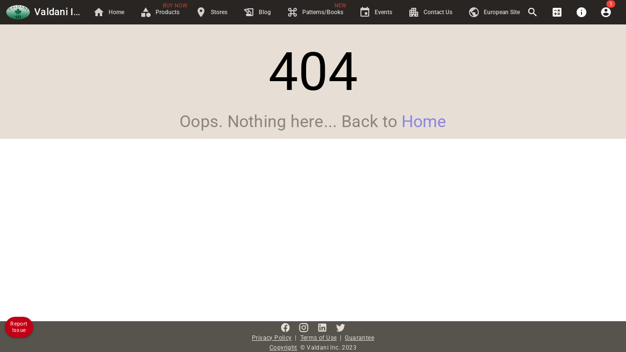

--- FILE ---
content_type: text/html; charset=utf-8
request_url: https://www.valdani.com/product_details/7
body_size: 13201
content:
<!DOCTYPE html><html lang=en-US dir=ltr><head><base href=/ ><meta charset=utf-8><meta name=format-detection content="telephone=no"><meta name=msapplication-tap-highlight content=no><meta name=viewport content="user-scalable=no,initial-scale=1,maximum-scale=1,minimum-scale=1,width=device-width"><link rel=icon type=image/png sizes=128x128 href=icons/favicon-128x128-v2.png><link rel=icon type=image/png sizes=96x96 href=icons/favicon-96x96-v2.png><link rel=icon type=image/png sizes=32x32 href=icons/favicon-32x32-v2.png><link rel=icon type=image/png sizes=16x16 href=icons/favicon-16x16-v2.png><link rel=icon type=image/ico href=favicon.ico><link rel=sitemap type=application/xml title=Sitemap href=/sitemap-index.xml><script async src="https://www.googletagmanager.com/gtag/js?id=G-N0BR15HXYW"></script><script>window.dataLayer = window.dataLayer || [];

    function gtag() {
      dataLayer.push(arguments);
    }
    gtag('js', new Date());

    gtag('config', 'G-N0BR15HXYW');</script><script await src=https://view.vs2.valdani.com/script.js data-website-id=abe84f0e-25ee-45e3-a72b-19b1fb258a32></script><script>const useraccount = localStorage.getItem("useraccount")
    if (useraccount) {
      const parsedData = JSON.parse(useraccount)
      if (parsedData.userDetails && parsedData.userDetails.length > 0) {
        const clientId = parsedData.userDetails[0].client_id.id
        const name = parsedData.userDetails[0].client_id.name
        const email = parsedData.userDetails[0].client_id.email
        const accountType = parsedData.userDetails[0].client_id.account_type
        const currency = parsedData.userDetails[0].client_id.currency

        umami.identify({ "Client Id": clientId, Name: name, Email: email, "Account Type": accountType, Currency: currency })
      } else {
        umami.identify({ "Client Id": "Unknown", Name: "Unknown", Email: "Unknown", "Account Type": "Unknown", Currency: "Unknown" })
      }
    } else {
      umami.identify({ "Client Id": "Unknown", Name: "Unknown", Email: "Unknown", "Account Type": "Unknown", Currency: "Unknown" })
    }</script> <link rel="stylesheet" href="/css/vendor.a1416584.css"><link rel="stylesheet" href="/css/app.966938b5.css"><link rel="stylesheet" href="/css/2557.1e239646.css"></head><body class="desktop no-touch body--light" data-server-rendered><script id="qmeta-init">window.__Q_META__={"title":"","titleTemplate":null,"meta":{},"link":{},"htmlAttr":{},"bodyAttr":{}}</script> <div id=q-app><div data-theme="v1"><div class="q-layout q-layout--standard bg-info" style="min-height:0px;" tabindex="-1"><!----><!----><header class="q-header q-layout__section--marginal fixed-top bg-primary text-white" style=""><div class="q-toolbar row no-wrap items-center" role="toolbar"><div class="q-toolbar__title ellipsis col-shrink cursor-pointer"><div class="q-avatar" style="font-size:50px;"><div class="q-avatar__content row flex-center overflow-hidden" style=""><img src="[data-uri]" alt="Valdani Logo"></div></div><span class="text-h6 q-ml-sm">Valdani Inc.</span></div><div class="q-space"></div><div class="q-tabs row no-wrap items-center q-tabs--not-scrollable q-tabs--horizontal q-tabs__arrows--inside q-tabs--mobile-without-arrows col-shrink gt-sm text-grey-3" role="tablist"><!----><div class="q-tabs__content scroll--mobile row no-wrap items-center self-stretch hide-scrollbar relative-position q-tabs__content--align-center"><a class="q-tab relative-position self-stretch flex flex-center text-center q-tab--inactive q-tab--no-caps q-focusable q-hoverable cursor-pointer" tabindex="0" role="tab" aria-selected="false" href="/"><div class="q-focus-helper" tabindex="-1"></div><div class="q-tab__content self-stretch flex-center relative-position q-anchor--skip non-selectable row no-wrap q-tab__content--inline"><i class="q-icon notranslate material-icons q-tab__icon" style="" aria-hidden="true">home</i><div class="q-tab__label">Home</div></div><div class="q-tab__indicator absolute-bottom text-transparent"></div></a><a class="q-tab relative-position self-stretch flex flex-center text-center q-tab--inactive q-tab--no-caps q-focusable q-hoverable cursor-pointer" tabindex="0" role="tab" aria-selected="false" href="/products"><div class="q-focus-helper" tabindex="-1"></div><div class="q-tab__content self-stretch flex-center relative-position q-anchor--skip non-selectable row no-wrap q-tab__content--inline"><i class="q-icon notranslate material-icons q-tab__icon" style="" aria-hidden="true">category</i><div class="q-tab__label">Products</div><div class="q-badge flex inline items-center no-wrap q-badge--single-line bg-transparent q-badge--floating text-red" style="margin-right:-10px;font-size:11px;" role="status">BUY NOW</div><!----></div><div class="q-tab__indicator absolute-bottom text-transparent"></div></a><div class="q-tab relative-position self-stretch flex flex-center text-center q-tab--inactive q-tab--no-caps q-focusable q-hoverable cursor-pointer" tabindex="0" role="tab" aria-selected="false"><div class="q-focus-helper" tabindex="-1"></div><div class="q-tab__content self-stretch flex-center relative-position q-anchor--skip non-selectable row no-wrap q-tab__content--inline"><i class="q-icon notranslate material-icons q-tab__icon" style="" aria-hidden="true">location_on</i><div class="q-tab__label">Stores</div><!----></div><div class="q-tab__indicator absolute-bottom text-transparent"></div></div><a class="q-tab relative-position self-stretch flex flex-center text-center q-tab--inactive q-tab--no-caps q-focusable q-hoverable cursor-pointer" tabindex="0" role="tab" aria-selected="false" href="/blog"><div class="q-focus-helper" tabindex="-1"></div><div class="q-tab__content self-stretch flex-center relative-position q-anchor--skip non-selectable row no-wrap q-tab__content--inline"><i class="q-icon notranslate material-icons q-tab__icon" style="" aria-hidden="true">history_edu</i><div class="q-tab__label">Blog</div></div><div class="q-tab__indicator absolute-bottom text-transparent"></div></a><a class="q-tab relative-position self-stretch flex flex-center text-center q-tab--inactive q-tab--no-caps q-focusable q-hoverable cursor-pointer" tabindex="0" role="tab" aria-selected="false" href="/patterns"><div class="q-focus-helper" tabindex="-1"></div><div class="q-tab__content self-stretch flex-center relative-position q-anchor--skip non-selectable row no-wrap q-tab__content--inline"><i class="q-icon notranslate material-icons q-tab__icon" style="" aria-hidden="true">keyboard_command_key</i><div class="q-tab__label">Patterns/Books</div><div class="q-badge flex inline items-center no-wrap q-badge--single-line bg-transparent q-badge--floating text-red" style="font-size:11px;" role="status">NEW</div></div><div class="q-tab__indicator absolute-bottom text-transparent"></div></a><a class="q-tab relative-position self-stretch flex flex-center text-center q-tab--inactive q-tab--no-caps q-focusable q-hoverable cursor-pointer" tabindex="0" role="tab" aria-selected="false" href="/events"><div class="q-focus-helper" tabindex="-1"></div><div class="q-tab__content self-stretch flex-center relative-position q-anchor--skip non-selectable row no-wrap q-tab__content--inline"><i class="q-icon notranslate material-icons q-tab__icon" style="" aria-hidden="true">event</i><div class="q-tab__label">Events</div></div><div class="q-tab__indicator absolute-bottom text-transparent"></div></a><a class="q-tab relative-position self-stretch flex flex-center text-center q-tab--inactive q-tab--no-caps q-focusable q-hoverable cursor-pointer" tabindex="0" role="tab" aria-selected="false" href="/about"><div class="q-focus-helper" tabindex="-1"></div><div class="q-tab__content self-stretch flex-center relative-position q-anchor--skip non-selectable row no-wrap q-tab__content--inline"><i class="q-icon notranslate material-icons q-tab__icon" style="" aria-hidden="true">apartment</i><div class="q-tab__label">Contact Us</div></div><div class="q-tab__indicator absolute-bottom text-transparent"></div></a><a class="q-tab relative-position self-stretch flex flex-center text-center q-tab--inactive q-tab--no-caps q-focusable q-hoverable cursor-pointer" tabindex="0" role="tab" aria-selected="false" href="https://www.valdani.eu/" target="_blank"><div class="q-focus-helper" tabindex="-1"></div><div class="q-tab__content self-stretch flex-center relative-position q-anchor--skip non-selectable row no-wrap q-tab__content--inline"><i class="q-icon notranslate material-icons q-tab__icon" style="" aria-hidden="true">public</i><div class="q-tab__label">European Site</div></div><div class="q-tab__indicator absolute-bottom text-transparent"></div></a><!----></div><i class="q-icon notranslate material-icons q-tabs__arrow q-tabs__arrow--left absolute q-tab__icon" style="" aria-hidden="true">chevron_left</i><i class="q-icon notranslate material-icons q-tabs__arrow q-tabs__arrow--right absolute q-tab__icon q-tabs__arrow--faded" style="" aria-hidden="true">chevron_right</i></div><div class="q-space"></div><!--[--><!----><a class="q-btn q-btn-item non-selectable no-outline q-btn--flat q-btn--round q-btn--actionable q-focusable q-hoverable gt-sm q-mr-sm" style="" tabindex="0" href="/search" data-v-e2517ba8><span class="q-focus-helper"></span><span class="q-btn__content text-center col items-center q-anchor--skip justify-center row"><i class="q-icon notranslate material-icons" style="" aria-hidden="true" role="img">search</i><!----></span></a><button class="q-btn q-btn-item non-selectable no-outline q-btn--flat q-btn--round q-btn--actionable q-focusable q-hoverable gt-sm q-mr-sm" style="" tabindex="0" type="button" data-v-e2517ba8><span class="q-focus-helper"></span><span class="q-btn__content text-center col items-center q-anchor--skip justify-center row"><i class="q-icon notranslate material-icons" style="" aria-hidden="true" role="img">calculate</i><!----></span></button><button class="q-btn q-btn-item non-selectable no-outline q-btn--flat q-btn--round q-btn--actionable q-focusable q-hoverable gt-sm q-mr-sm" style="" tabindex="0" type="button" data-v-e2517ba8><span class="q-focus-helper"></span><span class="q-btn__content text-center col items-center q-anchor--skip justify-center row"><i class="q-icon notranslate material-icons" style="" aria-hidden="true" role="img">info</i><!----></span></button><!----><button class="q-btn q-btn-item non-selectable no-outline q-btn--flat q-btn--round q-btn--actionable q-focusable q-hoverable gt-sm q-mr-sm" style="" tabindex="0" type="button" data-v-e2517ba8><span class="q-focus-helper"></span><span class="q-btn__content text-center col items-center q-anchor--skip justify-center row"><i class="q-icon notranslate material-icons" style="" aria-hidden="true" role="img">account_circle</i><div class="q-badge flex inline items-center no-wrap q-badge--single-line bg-red q-badge--floating q-badge--rounded bouncing-badge" style="font-size:11px;top:2px;right:2px;" role="status" data-v-e2517ba8>1</div><!----><!----></span></button><!----><!--]--><button class="q-btn q-btn-item non-selectable no-outline q-btn--flat q-btn--round q-btn--actionable q-focusable q-hoverable lt-md" style="" tabindex="0" type="button"><span class="q-focus-helper"></span><span class="q-btn__content text-center col items-center q-anchor--skip justify-center row"><i class="q-icon notranslate material-icons" style="" aria-hidden="true" role="img">menu</i></span></button></div><!----></header><div class="q-drawer-container"><div class="q-drawer__opener fixed-right" aria-hidden="true"></div><div class="fullscreen q-drawer__backdrop hidden" style="background-color:rgba(0,0,0,0);" aria-hidden="true"></div><aside class="q-drawer q-drawer--right q-layout--prevent-focus fixed q-drawer--on-top q-drawer--mobile q-drawer--top-padding" style="width:220px;transform:translateX(220px);"><div class="q-drawer__content fit scroll bg-primary text-white" style="z-index:11;"><div class="q-list" role="list"><a class="q-item q-item-type row no-wrap q-item--clickable q-link cursor-pointer q-focusable q-hoverable" style="" role="listitem" tabindex="0" href="/"><div class="q-focus-helper" tabindex="-1"></div><div class="q-item__section column q-item__section--side justify-center q-item__section--avatar"><i class="q-icon notranslate material-icons" style="" aria-hidden="true">home</i></div><div class="q-item__section column q-item__section--main justify-center">Home</div></a><a class="q-item q-item-type row no-wrap q-item--clickable q-link cursor-pointer q-focusable q-hoverable" style="" role="listitem" tabindex="0" href="/products"><div class="q-focus-helper" tabindex="-1"></div><div class="q-item__section column q-item__section--side justify-center q-item__section--avatar"><i class="q-icon notranslate material-icons" style="" aria-hidden="true">category</i></div><div class="q-item__section column q-item__section--main justify-center">Products</div><div class="q-badge flex inline items-center no-wrap q-badge--single-line bg-transparent q-badge--floating text-red text-small" style="margin-right:30px;margin-top:10px;" role="status">BUY NOW</div></a><a class="q-item q-item-type row no-wrap q-item--clickable q-link cursor-pointer q-focusable q-hoverable" style="" role="listitem" tabindex="0" href="/where-to-buy"><div class="q-focus-helper" tabindex="-1"></div><div class="q-item__section column q-item__section--side justify-center q-item__section--avatar"><i class="q-icon notranslate material-icons" style="" aria-hidden="true">location_on</i></div><div class="q-item__section column q-item__section--main justify-center">Stores</div></a><a class="q-item q-item-type row no-wrap q-item--clickable q-link cursor-pointer q-focusable q-hoverable" style="" role="listitem" tabindex="0" href="/blog"><div class="q-focus-helper" tabindex="-1"></div><div class="q-item__section column q-item__section--side justify-center q-item__section--avatar"><i class="q-icon notranslate material-icons" style="" aria-hidden="true">history_edu</i></div><div class="q-item__section column q-item__section--main justify-center">Blog</div></a><a class="q-item q-item-type row no-wrap q-item--clickable q-link cursor-pointer q-focusable q-hoverable" style="" role="listitem" tabindex="0" href="/patterns"><div class="q-focus-helper" tabindex="-1"></div><div class="q-item__section column q-item__section--side justify-center q-item__section--avatar"><i class="q-icon notranslate material-icons" style="" aria-hidden="true">keyboard_command_key</i></div><div class="q-item__section column q-item__section--main justify-center">Patterns/Books</div><div class="q-badge flex inline items-center no-wrap q-badge--single-line bg-transparent q-badge--floating text-red text-small" style="margin-right:50px;margin-top:10px;" role="status">NEW</div></a><a class="q-item q-item-type row no-wrap q-item--clickable q-link cursor-pointer q-focusable q-hoverable" style="" role="listitem" tabindex="0" href="/events"><div class="q-focus-helper" tabindex="-1"></div><div class="q-item__section column q-item__section--side justify-center q-item__section--avatar"><i class="q-icon notranslate material-icons" style="" aria-hidden="true">event</i></div><div class="q-item__section column q-item__section--main justify-center">Events</div></a><a class="q-item q-item-type row no-wrap q-item--clickable q-link cursor-pointer q-focusable q-hoverable" style="" role="listitem" tabindex="0" href="/about"><div class="q-focus-helper" tabindex="-1"></div><div class="q-item__section column q-item__section--side justify-center q-item__section--avatar"><i class="q-icon notranslate material-icons" style="" aria-hidden="true">apartment</i></div><div class="q-item__section column q-item__section--main justify-center">Contact Us</div></a><a class="q-item q-item-type row no-wrap q-item--clickable q-link cursor-pointer q-focusable q-hoverable" style="" role="listitem" tabindex="0" href="https://www.valdani.eu/" target="_blank"><div class="q-focus-helper" tabindex="-1"></div><div class="q-item__section column q-item__section--side justify-center q-item__section--avatar"><i class="q-icon notranslate material-icons" style="" aria-hidden="true">public</i></div><div class="q-item__section column q-item__section--main justify-center">European Site</div></a><!----><a class="q-item q-item-type row no-wrap q-item--clickable q-link cursor-pointer q-focusable q-hoverable" style="" role="listitem" tabindex="0" href="/videos"><div class="q-focus-helper" tabindex="-1"></div><div class="q-item__section column q-item__section--side justify-center q-item__section--avatar"><i class="q-icon notranslate material-icons" style="" aria-hidden="true">videocam</i></div><div class="q-item__section column q-item__section--main justify-center">Videos</div></a><a class="q-item q-item-type row no-wrap q-item--clickable q-link cursor-pointer q-focusable q-hoverable" style="" role="listitem" tabindex="0" href="/faq"><div class="q-focus-helper" tabindex="-1"></div><div class="q-item__section column q-item__section--side justify-center q-item__section--avatar"><i class="q-icon notranslate material-icons" style="" aria-hidden="true">info</i></div><div class="q-item__section column q-item__section--main justify-center">FAQ</div></a><div class="q-item q-item-type row no-wrap q-item--clickable q-link cursor-pointer q-focusable q-hoverable" style="" role="listitem" tabindex="0"><div class="q-focus-helper" tabindex="-1"></div><div class="q-item__section column q-item__section--side justify-center q-item__section--avatar"><i class="q-icon notranslate material-icons" style="" aria-hidden="true">calculate</i></div><div class="q-item__section column q-item__section--main justify-center">Weight to Length</div></div><a class="q-item q-item-type row no-wrap q-item--clickable q-link cursor-pointer q-focusable q-hoverable" style="" role="listitem" tabindex="0" href="/search"><div class="q-focus-helper" tabindex="-1"></div><div class="q-item__section column q-item__section--side justify-center q-item__section--avatar"><i class="q-icon notranslate material-icons" style="" aria-hidden="true">search</i></div><div class="q-item__section column q-item__section--main justify-center">Search</div></a><hr class="q-separator q-separator--horizontal bg-info" style="" aria-orientation="horizontal"><div class="q-item q-item-type row no-wrap q-item--clickable q-link cursor-pointer q-focusable q-hoverable" style="" role="listitem" tabindex="0"><div class="q-focus-helper" tabindex="-1"></div><div class="q-item__section column q-item__section--side justify-center q-item__section--avatar"><i class="q-icon notranslate material-icons" style="" aria-hidden="true">account_circle</i></div><div class="q-item__section column q-item__section--main justify-center">Login</div></div><div class="q-item q-item-type row no-wrap q-item--clickable q-link cursor-pointer q-focusable q-hoverable" style="" role="listitem" tabindex="0"><div class="q-focus-helper" tabindex="-1"></div><div class="q-item__section column q-item__section--side justify-center q-item__section--avatar"><i class="q-icon notranslate material-icons" style="" aria-hidden="true">person_add</i></div><div class="q-item__section column q-item__section--main justify-center">Create Account</div></div><!----><!----><!----><!----><!----><!----><hr class="q-separator q-separator--horizontal bg-info" style="" aria-orientation="horizontal"><!----></div></div></aside></div><div class="q-page-container" style="padding-top:50px;"><div class="text-center q-pa-md flex flex-center full-height" id="page-layout-id"><div><div style="font-size:15vh;">404</div><div class="text-h4" style="opacity:0.4;"> Oops. Nothing here... Back to <a style="text-decoration:none;" href="/">Home</a></div></div></div></div><footer class="q-footer q-layout__section--marginal fixed-bottom bg-secondary text-info text-caption q-px-sm" style="padding-top:2px;height:63px !important;"><!----><div class="row full-width row wrap justify-between"><div class="col-12"><div class="row wrap justify-center"><a href target="_blank" class="text-info"><i class="q-icon q-mr-md cursor-pointer" style="font-size:1.8em;" aria-hidden="true"><svg viewBox="0 0 24 24"><path style="" d="M12 2.04C6.5 2.04 2 6.53 2 12.06C2 17.06 5.66 21.21 10.44 21.96V14.96H7.9V12.06H10.44V9.85C10.44 7.34 11.93 5.96 14.22 5.96C15.31 5.96 16.45 6.15 16.45 6.15V8.62H15.19C13.95 8.62 13.56 9.39 13.56 10.18V12.06H16.34L15.89 14.96H13.56V21.96A10 10 0 0 0 22 12.06C22 6.53 17.5 2.04 12 2.04Z"></path></svg></i></a><a href target="_blank" class="text-info"><i class="q-icon q-mr-md cursor-pointer" style="font-size:1.8em;" aria-hidden="true"><svg viewBox="0 0 24 24"><path style="" d="M7.8,2H16.2C19.4,2 22,4.6 22,7.8V16.2A5.8,5.8 0 0,1 16.2,22H7.8C4.6,22 2,19.4 2,16.2V7.8A5.8,5.8 0 0,1 7.8,2M7.6,4A3.6,3.6 0 0,0 4,7.6V16.4C4,18.39 5.61,20 7.6,20H16.4A3.6,3.6 0 0,0 20,16.4V7.6C20,5.61 18.39,4 16.4,4H7.6M17.25,5.5A1.25,1.25 0 0,1 18.5,6.75A1.25,1.25 0 0,1 17.25,8A1.25,1.25 0 0,1 16,6.75A1.25,1.25 0 0,1 17.25,5.5M12,7A5,5 0 0,1 17,12A5,5 0 0,1 12,17A5,5 0 0,1 7,12A5,5 0 0,1 12,7M12,9A3,3 0 0,0 9,12A3,3 0 0,0 12,15A3,3 0 0,0 15,12A3,3 0 0,0 12,9Z"></path></svg></i></a><a href target="_blank" class="text-info"><i class="q-icon q-mr-md cursor-pointer" style="font-size:1.8em;" aria-hidden="true"><svg viewBox="0 0 24 24"><path style="" d="M19 3A2 2 0 0 1 21 5V19A2 2 0 0 1 19 21H5A2 2 0 0 1 3 19V5A2 2 0 0 1 5 3H19M18.5 18.5V13.2A3.26 3.26 0 0 0 15.24 9.94C14.39 9.94 13.4 10.46 12.92 11.24V10.13H10.13V18.5H12.92V13.57C12.92 12.8 13.54 12.17 14.31 12.17A1.4 1.4 0 0 1 15.71 13.57V18.5H18.5M6.88 8.56A1.68 1.68 0 0 0 8.56 6.88C8.56 5.95 7.81 5.19 6.88 5.19A1.69 1.69 0 0 0 5.19 6.88C5.19 7.81 5.95 8.56 6.88 8.56M8.27 18.5V10.13H5.5V18.5H8.27Z"></path></svg></i></a><a href target="_blank" class="text-info"><i class="q-icon cursor-pointer" style="font-size:1.8em;" aria-hidden="true"><svg viewBox="0 0 24 24"><path style="" d="M22.46,6C21.69,6.35 20.86,6.58 20,6.69C20.88,6.16 21.56,5.32 21.88,4.31C21.05,4.81 20.13,5.16 19.16,5.36C18.37,4.5 17.26,4 16,4C13.65,4 11.73,5.92 11.73,8.29C11.73,8.63 11.77,8.96 11.84,9.27C8.28,9.09 5.11,7.38 3,4.79C2.63,5.42 2.42,6.16 2.42,6.94C2.42,8.43 3.17,9.75 4.33,10.5C3.62,10.5 2.96,10.3 2.38,10C2.38,10 2.38,10 2.38,10.03C2.38,12.11 3.86,13.85 5.82,14.24C5.46,14.34 5.08,14.39 4.69,14.39C4.42,14.39 4.15,14.36 3.89,14.31C4.43,16 6,17.26 7.89,17.29C6.43,18.45 4.58,19.13 2.56,19.13C2.22,19.13 1.88,19.11 1.54,19.07C3.44,20.29 5.7,21 8.12,21C16,21 20.33,14.46 20.33,8.79C20.33,8.6 20.33,8.42 20.32,8.23C21.16,7.63 21.88,6.87 22.46,6Z"></path></svg></i></a></div></div><div class="col-12"><div class="row wrap justify-center"><span class="cursor-pointer text-info"><u>Privacy Policy</u></span>  |   <span class="cursor-pointer text-info"><u>Terms of Use</u></span>  |   <span class="cursor-pointer text-info"><u>Guarantee</u></span></div></div><div class="col-12"><div class="row wrap justify-center"><span class="cursor-pointer text-info"><u>Copyright</u></span>  © <font> Valdani Inc. </font> 2023 </div></div></div><div class="q-page-sticky row flex-center fixed-bottom-left q-page-sticky--shrink" style="transform:translate(0, -50px);margin:-20px 10px;"><div><button class="q-btn q-btn-item non-selectable no-outline q-btn--standard q-btn--rectangle q-btn--rounded bg-negative text-white q-btn--actionable q-focusable q-hoverable q-btn--no-uppercase q-btn--dense q-pa-sm text-caption" style="line-height:1.2;font-size:11px;" tabindex="0" type="button"><span class="q-focus-helper"></span><span class="q-btn__content text-center col items-center q-anchor--skip justify-center row"> Report <br>Issue</span></button></div></div><!----></footer><!----><!----></div></div></div><script>window.__INITIAL_STATE__={};document.currentScript.remove()</script><script src="/js/vendor.7d15a5ef.js" defer></script><script src="/js/2557.404a883f.js" defer></script><script src="/js/7923.6effada8.js" defer></script><script src="/js/app.044a5b3f.js" defer></script> <script>// setTimeout(() => {
    if ('serviceWorker' in navigator) {
      navigator.serviceWorker.getRegistrations().then(function (registrations) {
        for (let registration of registrations) {
          registration.unregister().then(function () {
            console.log('Service worker unregistered.');
          }).catch(function (error) {
            console.error('Error during service worker unregistration:', error);
          });
        }
      }).catch(function (error) {
        console.error('Error getting service worker registrations:', error);
      });

      // Clear all caches
      caches.keys().then(function (cacheNames) {
        cacheNames.forEach(function (cacheName) {
          caches.delete(cacheName).then(function (success) {
            if (success) {
              console.log('Cache', cacheName, 'deleted.');
            } else {
              console.error('Cache', cacheName, 'could not be deleted.');
            }
          });
        });
      }).catch(function (error) {
        console.error('Error getting cache names:', error);
      });
    }
    // }, 60000);</script><script> window.__MY_STATE__ = {"blogsData":null,"blogData":null,"patternsData":null,"patternData":null,"eventsData":null,"eventData":null,"videosData":null,"aboutData":null,"testimonialsData":null,"faqData":null,"distListData":null,"homeData":null,"categoriesData":null,"categoryData":null,"galleryData":null,"colorlistData":null,"whatsNewData":null,"title":"","description":"","cano_link":"","path":""} </script></body></html>

--- FILE ---
content_type: text/css; charset=UTF-8
request_url: https://www.valdani.com/css/app.966938b5.css
body_size: 17453
content:
[data-theme=v1] .bg-primary{background:#292523!important}[data-theme=v1] .text-primary{color:#292523!important}[data-theme=v1] .active-tab-border-primary{border:2px solid #292523!important}[data-theme=v1] .bg-opacity-primary{background:#292523b3!important}[data-theme=v1] .bg-opacity-9-primary{background:#292523e6!important}[data-theme=v1] .border-dash-4-primary{border:4px dashed #292523!important}[data-theme=v1] .border-color-primary{border:2px solid #292523!important}[data-theme=v1] .border-dash-2-primary{border:2px dashed #292523!important}[data-theme=v1] .border-dash-top-primary{border-top:5px dashed #292523!important}[data-theme=v1] .bg-secondary{background:#57544e!important}[data-theme=v1] .text-secondary{color:#57544e!important}[data-theme=v1] .active-tab-border-secondary{border:2px solid #57544e!important}[data-theme=v1] .bg-opacity-secondary{background:#57544eb3!important}[data-theme=v1] .bg-opacity-9-secondary{background:#57544ee6!important}[data-theme=v1] .border-dash-4-secondary{border:4px dashed #57544e!important}[data-theme=v1] .border-color-secondary{border:2px solid #57544e!important}[data-theme=v1] .border-dash-2-secondary{border:2px dashed #57544e!important}[data-theme=v1] .border-dash-top-secondary{border-top:5px dashed #57544e!important}[data-theme=v1] .bg-accent{background:#e39368!important}[data-theme=v1] .text-accent{color:#e39368!important}[data-theme=v1] .active-tab-border-accent{border:2px solid #e39368!important}[data-theme=v1] .bg-opacity-accent{background:#e39368b3!important}[data-theme=v1] .bg-opacity-9-accent{background:#e39368e6!important}[data-theme=v1] .border-dash-4-accent{border:4px dashed #e39368!important}[data-theme=v1] .border-color-accent{border:2px solid #e39368!important}[data-theme=v1] .border-dash-2-accent{border:2px dashed #e39368!important}[data-theme=v1] .border-dash-top-accent{border-top:5px dashed #e39368!important}[data-theme=v1] .bg-warning{background:#dac7b0!important}[data-theme=v1] .text-warning{color:#dac7b0!important}[data-theme=v1] .active-tab-border-warning{border:2px solid #dac7b0!important}[data-theme=v1] .bg-opacity-warning{background:#dac7b0b3!important}[data-theme=v1] .bg-opacity-9-warning{background:#dac7b0e6!important}[data-theme=v1] .border-dash-4-warning{border:4px dashed #dac7b0!important}[data-theme=v1] .border-color-warning{border:2px solid #dac7b0!important}[data-theme=v1] .border-dash-2-warning{border:2px dashed #dac7b0!important}[data-theme=v1] .border-dash-top-warning{border-top:5px dashed #dac7b0!important}[data-theme=v1] .bg-info{background:#e7dfd5!important}[data-theme=v1] .text-info{color:#e7dfd5!important}[data-theme=v1] .active-tab-border-info{border:2px solid #e7dfd5!important}[data-theme=v1] .bg-opacity-info{background:#e7dfd5b3!important}[data-theme=v1] .bg-opacity-9-info{background:#e7dfd5e6!important}[data-theme=v1] .border-dash-4-info{border:4px dashed #e7dfd5!important}[data-theme=v1] .border-color-info{border:2px solid #e7dfd5!important}[data-theme=v1] .border-dash-2-info{border:2px dashed #e7dfd5!important}[data-theme=v1] .border-dash-top-info{border-top:5px dashed #e7dfd5!important}[data-theme=v1] .bg-dark{background:#1d1d1d!important}[data-theme=v1] .text-dark{color:#1d1d1d!important}[data-theme=v1] .active-tab-border-dark{border:2px solid #1d1d1d!important}[data-theme=v1] .bg-opacity-dark{background:#1d1d1db3!important}[data-theme=v1] .bg-opacity-9-dark{background:#1d1d1de6!important}[data-theme=v1] .border-dash-4-dark{border:4px dashed #1d1d1d!important}[data-theme=v1] .border-color-dark{border:2px solid #1d1d1d!important}[data-theme=v1] .border-dash-2-dark{border:2px dashed #1d1d1d!important}[data-theme=v1] .border-dash-top-dark{border-top:5px dashed #1d1d1d!important}[data-theme=v1] .bg-positive{background:#21ba45!important}[data-theme=v1] .text-positive{color:#21ba45!important}[data-theme=v1] .active-tab-border-positive{border:2px solid #21ba45!important}[data-theme=v1] .bg-opacity-positive{background:#21ba45b3!important}[data-theme=v1] .bg-opacity-9-positive{background:#21ba45e6!important}[data-theme=v1] .border-dash-4-positive{border:4px dashed #21ba45!important}[data-theme=v1] .border-color-positive{border:2px solid #21ba45!important}[data-theme=v1] .border-dash-2-positive{border:2px dashed #21ba45!important}[data-theme=v1] .border-dash-top-positive{border-top:5px dashed #21ba45!important}[data-theme=v1] .bg-negative{background:#c10015!important}[data-theme=v1] .text-negative{color:#c10015!important}[data-theme=v1] .active-tab-border-negative{border:2px solid #c10015!important}[data-theme=v1] .bg-opacity-negative{background:#c10015b3!important}[data-theme=v1] .bg-opacity-9-negative{background:#c10015e6!important}[data-theme=v1] .border-dash-4-negative{border:4px dashed #c10015!important}[data-theme=v1] .border-color-negative{border:2px solid #c10015!important}[data-theme=v1] .border-dash-2-negative{border:2px dashed #c10015!important}[data-theme=v1] .border-dash-top-negative{border-top:5px dashed #c10015!important}[data-theme=v2] .bg-primary{background:#22223b!important}[data-theme=v2] .text-primary{color:#22223b!important}[data-theme=v2] .active-tab-border-primary{border:2px solid #22223b!important}[data-theme=v2] .bg-opacity-primary{background:#22223bb3!important}[data-theme=v2] .bg-opacity-9-primary{background:#22223be6!important}[data-theme=v2] .border-dash-4-primary{border:4px dashed #22223b!important}[data-theme=v2] .border-color-primary{border:2px solid #22223b!important}[data-theme=v2] .border-dash-2-primary{border:2px dashed #22223b!important}[data-theme=v2] .border-dash-top-primary{border-top:5px dashed #22223b!important}[data-theme=v2] .bg-secondary{background:#4a4e69!important}[data-theme=v2] .text-secondary{color:#4a4e69!important}[data-theme=v2] .active-tab-border-secondary{border:2px solid #4a4e69!important}[data-theme=v2] .bg-opacity-secondary{background:#4a4e69b3!important}[data-theme=v2] .bg-opacity-9-secondary{background:#4a4e69e6!important}[data-theme=v2] .border-dash-4-secondary{border:4px dashed #4a4e69!important}[data-theme=v2] .border-color-secondary{border:2px solid #4a4e69!important}[data-theme=v2] .border-dash-2-secondary{border:2px dashed #4a4e69!important}[data-theme=v2] .border-dash-top-secondary{border-top:5px dashed #4a4e69!important}[data-theme=v2] .bg-accent{background:#9a8c98!important}[data-theme=v2] .text-accent{color:#9a8c98!important}[data-theme=v2] .active-tab-border-accent{border:2px solid #9a8c98!important}[data-theme=v2] .bg-opacity-accent{background:#9a8c98b3!important}[data-theme=v2] .bg-opacity-9-accent{background:#9a8c98e6!important}[data-theme=v2] .border-dash-4-accent{border:4px dashed #9a8c98!important}[data-theme=v2] .border-color-accent{border:2px solid #9a8c98!important}[data-theme=v2] .border-dash-2-accent{border:2px dashed #9a8c98!important}[data-theme=v2] .border-dash-top-accent{border-top:5px dashed #9a8c98!important}[data-theme=v2] .bg-warning{background:#c9ada7!important}[data-theme=v2] .text-warning{color:#c9ada7!important}[data-theme=v2] .active-tab-border-warning{border:2px solid #c9ada7!important}[data-theme=v2] .bg-opacity-warning{background:#c9ada7b3!important}[data-theme=v2] .bg-opacity-9-warning{background:#c9ada7e6!important}[data-theme=v2] .border-dash-4-warning{border:4px dashed #c9ada7!important}[data-theme=v2] .border-color-warning{border:2px solid #c9ada7!important}[data-theme=v2] .border-dash-2-warning{border:2px dashed #c9ada7!important}[data-theme=v2] .border-dash-top-warning{border-top:5px dashed #c9ada7!important}[data-theme=v2] .bg-info{background:#f2e9e4!important}[data-theme=v2] .text-info{color:#f2e9e4!important}[data-theme=v2] .active-tab-border-info{border:2px solid #f2e9e4!important}[data-theme=v2] .bg-opacity-info{background:#f2e9e4b3!important}[data-theme=v2] .bg-opacity-9-info{background:#f2e9e4e6!important}[data-theme=v2] .border-dash-4-info{border:4px dashed #f2e9e4!important}[data-theme=v2] .border-color-info{border:2px solid #f2e9e4!important}[data-theme=v2] .border-dash-2-info{border:2px dashed #f2e9e4!important}[data-theme=v2] .border-dash-top-info{border-top:5px dashed #f2e9e4!important}[data-theme=v2] .bg-dark{background:#1d1d1d!important}[data-theme=v2] .text-dark{color:#1d1d1d!important}[data-theme=v2] .active-tab-border-dark{border:2px solid #1d1d1d!important}[data-theme=v2] .bg-opacity-dark{background:#1d1d1db3!important}[data-theme=v2] .bg-opacity-9-dark{background:#1d1d1de6!important}[data-theme=v2] .border-dash-4-dark{border:4px dashed #1d1d1d!important}[data-theme=v2] .border-color-dark{border:2px solid #1d1d1d!important}[data-theme=v2] .border-dash-2-dark{border:2px dashed #1d1d1d!important}[data-theme=v2] .border-dash-top-dark{border-top:5px dashed #1d1d1d!important}[data-theme=v2] .bg-positive{background:#21ba45!important}[data-theme=v2] .text-positive{color:#21ba45!important}[data-theme=v2] .active-tab-border-positive{border:2px solid #21ba45!important}[data-theme=v2] .bg-opacity-positive{background:#21ba45b3!important}[data-theme=v2] .bg-opacity-9-positive{background:#21ba45e6!important}[data-theme=v2] .border-dash-4-positive{border:4px dashed #21ba45!important}[data-theme=v2] .border-color-positive{border:2px solid #21ba45!important}[data-theme=v2] .border-dash-2-positive{border:2px dashed #21ba45!important}[data-theme=v2] .border-dash-top-positive{border-top:5px dashed #21ba45!important}[data-theme=v2] .bg-negative{background:#c10015!important}[data-theme=v2] .text-negative{color:#c10015!important}[data-theme=v2] .active-tab-border-negative{border:2px solid #c10015!important}[data-theme=v2] .bg-opacity-negative{background:#c10015b3!important}[data-theme=v2] .bg-opacity-9-negative{background:#c10015e6!important}[data-theme=v2] .border-dash-4-negative{border:4px dashed #c10015!important}[data-theme=v2] .border-color-negative{border:2px solid #c10015!important}[data-theme=v2] .border-dash-2-negative{border:2px dashed #c10015!important}[data-theme=v2] .border-dash-top-negative{border-top:5px dashed #c10015!important}[data-theme=v3] .bg-primary{background:#252e42!important}[data-theme=v3] .text-primary{color:#252e42!important}[data-theme=v3] .active-tab-border-primary{border:2px solid #252e42!important}[data-theme=v3] .bg-opacity-primary{background:#252e42b3!important}[data-theme=v3] .bg-opacity-9-primary{background:#252e42e6!important}[data-theme=v3] .border-dash-4-primary{border:4px dashed #252e42!important}[data-theme=v3] .border-color-primary{border:2px solid #252e42!important}[data-theme=v3] .border-dash-2-primary{border:2px dashed #252e42!important}[data-theme=v3] .border-dash-top-primary{border-top:5px dashed #252e42!important}[data-theme=v3] .bg-secondary{background:#5e3f38!important}[data-theme=v3] .text-secondary{color:#5e3f38!important}[data-theme=v3] .active-tab-border-secondary{border:2px solid #5e3f38!important}[data-theme=v3] .bg-opacity-secondary{background:#5e3f38b3!important}[data-theme=v3] .bg-opacity-9-secondary{background:#5e3f38e6!important}[data-theme=v3] .border-dash-4-secondary{border:4px dashed #5e3f38!important}[data-theme=v3] .border-color-secondary{border:2px solid #5e3f38!important}[data-theme=v3] .border-dash-2-secondary{border:2px dashed #5e3f38!important}[data-theme=v3] .border-dash-top-secondary{border-top:5px dashed #5e3f38!important}[data-theme=v3] .bg-accent{background:#d9a784!important}[data-theme=v3] .text-accent{color:#d9a784!important}[data-theme=v3] .active-tab-border-accent{border:2px solid #d9a784!important}[data-theme=v3] .bg-opacity-accent{background:#d9a784b3!important}[data-theme=v3] .bg-opacity-9-accent{background:#d9a784e6!important}[data-theme=v3] .border-dash-4-accent{border:4px dashed #d9a784!important}[data-theme=v3] .border-color-accent{border:2px solid #d9a784!important}[data-theme=v3] .border-dash-2-accent{border:2px dashed #d9a784!important}[data-theme=v3] .border-dash-top-accent{border-top:5px dashed #d9a784!important}[data-theme=v3] .bg-warning{background:#baa888!important}[data-theme=v3] .text-warning{color:#baa888!important}[data-theme=v3] .active-tab-border-warning{border:2px solid #baa888!important}[data-theme=v3] .bg-opacity-warning{background:#baa888b3!important}[data-theme=v3] .bg-opacity-9-warning{background:#baa888e6!important}[data-theme=v3] .border-dash-4-warning{border:4px dashed #baa888!important}[data-theme=v3] .border-color-warning{border:2px solid #baa888!important}[data-theme=v3] .border-dash-2-warning{border:2px dashed #baa888!important}[data-theme=v3] .border-dash-top-warning{border-top:5px dashed #baa888!important}[data-theme=v3] .bg-info{background:#faeee1!important}[data-theme=v3] .text-info{color:#faeee1!important}[data-theme=v3] .active-tab-border-info{border:2px solid #faeee1!important}[data-theme=v3] .bg-opacity-info{background:#faeee1b3!important}[data-theme=v3] .bg-opacity-9-info{background:#faeee1e6!important}[data-theme=v3] .border-dash-4-info{border:4px dashed #faeee1!important}[data-theme=v3] .border-color-info{border:2px solid #faeee1!important}[data-theme=v3] .border-dash-2-info{border:2px dashed #faeee1!important}[data-theme=v3] .border-dash-top-info{border-top:5px dashed #faeee1!important}[data-theme=v3] .bg-dark{background:#1d1d1d!important}[data-theme=v3] .text-dark{color:#1d1d1d!important}[data-theme=v3] .active-tab-border-dark{border:2px solid #1d1d1d!important}[data-theme=v3] .bg-opacity-dark{background:#1d1d1db3!important}[data-theme=v3] .bg-opacity-9-dark{background:#1d1d1de6!important}[data-theme=v3] .border-dash-4-dark{border:4px dashed #1d1d1d!important}[data-theme=v3] .border-color-dark{border:2px solid #1d1d1d!important}[data-theme=v3] .border-dash-2-dark{border:2px dashed #1d1d1d!important}[data-theme=v3] .border-dash-top-dark{border-top:5px dashed #1d1d1d!important}[data-theme=v3] .bg-positive{background:#21ba45!important}[data-theme=v3] .text-positive{color:#21ba45!important}[data-theme=v3] .active-tab-border-positive{border:2px solid #21ba45!important}[data-theme=v3] .bg-opacity-positive{background:#21ba45b3!important}[data-theme=v3] .bg-opacity-9-positive{background:#21ba45e6!important}[data-theme=v3] .border-dash-4-positive{border:4px dashed #21ba45!important}[data-theme=v3] .border-color-positive{border:2px solid #21ba45!important}[data-theme=v3] .border-dash-2-positive{border:2px dashed #21ba45!important}[data-theme=v3] .border-dash-top-positive{border-top:5px dashed #21ba45!important}[data-theme=v3] .bg-negative{background:#c10015!important}[data-theme=v3] .text-negative{color:#c10015!important}[data-theme=v3] .active-tab-border-negative{border:2px solid #c10015!important}[data-theme=v3] .bg-opacity-negative{background:#c10015b3!important}[data-theme=v3] .bg-opacity-9-negative{background:#c10015e6!important}[data-theme=v3] .border-dash-4-negative{border:4px dashed #c10015!important}[data-theme=v3] .border-color-negative{border:2px solid #c10015!important}[data-theme=v3] .border-dash-2-negative{border:2px dashed #c10015!important}[data-theme=v3] .border-dash-top-negative{border-top:5px dashed #c10015!important}@font-face{font-family:Lobster;src:url(../fonts/Lobster-Regular.9535d77e.ttf)}.text-lobster{font-family:Lobster}::-webkit-scrollbar{width:0}.content{height:calc(100vh - 92px);overflow:auto;padding-bottom:20px}.wheretobuydialog .q-dialog__backdrop{background:none!important;outline:0;pointer-events:none}.infodialog .q-dialog__backdrop{outline:0;z-index:-1!important}.cart-input .q-field--dense .q-field__control{height:25px!important;margin-top:5px}.cart-input1 .q-field--dense .q-field__control{height:22px!important}input::-webkit-inner-spin-button,input::-webkit-outer-spin-button{-webkit-appearance:none;margin:0}.closeDialog{border-radius:25px!important;height:32px;position:absolute;right:15px;text-align:center;top:15px;width:33px}.badge-overlay{height:100%;left:0;overflow:hidden;pointer-events:none;position:absolute;top:0;transition:width .4s ease,height .4s ease;width:100%;z-index:100}.badge{background:#ed1b24;color:#fff;font-family:Arial,Helvetica,sans-serif;line-height:normal;margin:0;padding:5px;text-align:center;text-transform:uppercase}.badge:after,.badge:before{background:inherit;content:"";height:100%;margin:0 -1px;min-width:55px;position:absolute;top:0;width:100%}.badge:before{right:100%}.badge:after{left:100%}.top-right{right:0;transform:translateX(30%) translateY(0) rotate(45deg);transform-origin:top left}.top-left,.top-right{position:absolute;top:0}.top-left{left:0;transform:translateX(-10%) translateY(10%) rotate(-45deg)}.bottom-left{bottom:0;left:0;position:absolute;transform:translateX(-30%) translateY(0) rotate(45deg);transform-origin:bottom right}.badge.red{background:#ed1b24}.badge.blue{background:#00adee}.badge.white{background:#fff;color:#ed1b24}hr{background-color:#fff;border:none;color:#fff;height:5px}.b-box{border:1px solid green}.b-box1{border:1px solid #ff0}.b-box2{border:1px solid blue}::-webkit-scrollbar{background:#0000;height:12px;overflow:visible;width:12px;z-index:12}::-webkit-scrollbar-thumb{background-clip:padding-box;background-color:#c1c1c1;border:4px solid #0000;border-radius:10px;margin:4px;min-height:32px;min-width:32px;-webkit-transition:background-color .32s ease-in-out;transition:background-color .32s ease-in-out;width:10px;z-index:12}::-webkit-scrollbar-thumb:hover{background:#aaa}@media screen and (max-width:650px){.content{height:calc(100vh - 115px)}}.image-container-ct{border-radius:10px!important;overflow:hidden;position:relative;width:auto}.image-ct{height:100%;left:0;object-fit:cover;position:absolute;top:0;transition:opacity .3s ease;width:100%}.ssr-only-content{clip:rect(0,0,0,0);border-width:0;height:1px;margin:-1px;overflow:hidden;padding:0;position:absolute;white-space:nowrap;width:1px}

--- FILE ---
content_type: text/css; charset=UTF-8
request_url: https://www.valdani.com/css/2557.1e239646.css
body_size: 709
content:
.selected-txt:hover{scale:1.02;text-shadow:2px 2px 4px #00000080}.custom-tabs .q-tabs__arrow{background:hsla(0,0%,50%,.616)!important}.custom-tabs .q-hoverable:hover>.q-focus-helper{opacity:0!important}.multi-column{display:grid;gap:0 10px;grid-template-columns:repeat(2,1fr)}.q-tab__label{font-size:12px!important}.full-width-popup{background:#252525f5;left:0!important;min-width:100%!important;position:absolute;right:0!important;top:100%}.login-benefits[data-v-4f6a59a4]{font-size:1.1rem;padding:1.5rem}.login-benefits h2[data-v-4f6a59a4]{margin-bottom:1rem}.login-benefits ul[data-v-4f6a59a4]{padding-left:1.25rem}.login-benefits li[data-v-4f6a59a4]{margin-bottom:.5rem}@keyframes bounceBall-e2517ba8{0%,to{transform:translateY(0)}10%{transform:translateY(-7px)}20%{transform:translateY(0)}30%{transform:translateY(-4px)}40%{transform:translateY(0)}50%,to{transform:translateY(0)}}.bouncing-badge[data-v-e2517ba8]{animation:bounceBall-e2517ba8 2s ease-in-out infinite}

--- FILE ---
content_type: application/javascript; charset=UTF-8
request_url: https://www.valdani.com/js/app.044a5b3f.js
body_size: 68999
content:
(()=>{var e={2212:(e,t,o)=>{"use strict";o.d(t,{A:()=>a.A});var a=o(4433)},2344:(e,t,o)=>{"use strict";o(50310),o(5962),o(6724);var a=o(29104),n=o(48743),r=o(54512),s=o(8669);const i="/";async function c({app:e,router:t,store:o},a){let n=!1;const r=e=>{try{return t.resolve(e).href}catch(e){}return Object(e)===e?null:e},c=e=>{if(n=!0,"string"===typeof e&&/^https?:\/\//.test(e))return void(window.location.href=e);const t=r(e);null!==t&&(window.location.href=t)},d=window.location.href.replace(window.location.origin,"");for(let r=0;!1===n&&r<a.length;r++)try{await a[r]({app:e,router:t,store:o,ssrContext:null,redirect:c,urlPath:d,publicPath:i})}catch(e){return e&&e.url?void c(e.url):void console.error("[Quasar] boot error:",e)}!0!==n&&(e.use(t),t.isReady().then(()=>{(0,s.V)({router:t,store:o,publicPath:i}),e.mount("#q-app")}))}(0,n.A)(a.m1,r.A).then(e=>{const[t,a]=void 0!==Promise.allSettled?["allSettled",e=>e.map(e=>{if("rejected"!==e.status)return e.value.default;console.error("[Quasar] boot error:",e.reason)})]:["all",e=>e.map(e=>e.default)];return Promise[t]([Promise.resolve().then(o.bind(o,22599)),Promise.resolve().then(o.bind(o,82661)),Promise.resolve().then(o.bind(o,34520)),Promise.resolve().then(o.bind(o,80791)),Promise.resolve().then(o.bind(o,77360)),Promise.resolve().then(o.bind(o,84248)),Promise.resolve().then(o.bind(o,99102))]).then(t=>{const o=a(t).filter(e=>"function"===typeof e);c(e,o)})})},3795:(e,t,o)=>{"use strict";o.d(t,{S:()=>s});var a=o(30705),n=o(16306),r=o.n(n);const s=(0,a.nY)("useraccount",{state:()=>({userDetails:{}}),getters:{getUserDetails:e=>e.userDetails[0]},actions:{setUserDetails(e){this.userDetails=e},clearUserDetails(){this.userDetails={},console.log("User details cleared...")},async saveUserAttempt(e,t,o,a,n,s){const i="Width: "+s.screen.width.toFixed(0)+", Height: "+s.screen.height.toFixed(0);let c={status:100,data:{ip:"",city:"",region:"",country:""}};c=await r().get("https://ipinfo.io/json").catch(e=>e),200!==c.status&&(c={data:{ip:"",city:"",region:"",country:""}});const d={title:e,status:t,other_info:`\n                  email: ${o},\n                  password: ${a},\n                  browser: ${s.platform.is.name},\n                  os: ${s.platform.is.platform},\n                  screen: ${i},\n                  location: {\n                      IP: ${c.data.ip},\n                      City: ${c.data.city},\n                      Region: ${c.data.region},\n                      Country: ${c.data.country}\n                  },\n                  error_log: ${n},\n                  update_version: 1.0.11`},l={headers:{Authorization:"Bearer tzQ1Z6flQK83rv8oeQtFQbnUcIVxwNu1"}},u="https://directus.valdani.com/items/oc_user_attempts";return await r().post(u,d,l).catch(e=>e),!0},async addUserAccessLog(e,t){console.log("Access log disabled...")},createCookie(e,t,o){let a="";if(o){const e=new Date;e.setTime(e.getTime()+24*o*60*60*1e3),a="; expires="+e.toGMTString()}document.cookie=e+"="+t+a+"; path=/"},readCookie(e){const t=e+"=",o=document.cookie.split(";");for(let e=0;e<o.length;e++){let a=o[e];while(" "===a.charAt(0))a=a.substring(1,a.length);if(0===a.indexOf(t))return a.substring(t.length,a.length)}return null},eraseCookie(e){this.createCookie(e,"",-1)}}})},4433:(e,t,o)=>{"use strict";o.d(t,{A:()=>n});var a=o(61758);const n=(0,a.pM)({name:"App",setup(){return{}},async created(){},mounted(){this.$i18n.locale=localStorage.getItem("lang")?localStorage.getItem("lang"):"en-us"},methods:{}})},8669:(e,t,o)=>{"use strict";o.d(t,{V:()=>n});o(50310),o(5962),o(6724),o(92802);function a(e,t){const o=e?e.matched?e:t.resolve(e).route:t.currentRoute.value;if(!o)return[];const a=o.matched.filter(e=>void 0!==e.components);return 0===a.length?[]:Array.prototype.concat.apply([],a.map(e=>Object.keys(e.components).map(t=>{const o=e.components[t];return{path:e.path,c:o}})))}function n({router:e,store:t,publicPath:o}){e.beforeResolve((n,r,s)=>{const i=window.location.href.replace(window.location.origin,""),c=a(n,e),d=a(r,e);let l=!1;const u=c.filter((e,t)=>l||(l=!d[t]||d[t].c!==e.c||e.path.indexOf("/:")>-1)).filter(e=>void 0!==e.c&&("function"===typeof e.c.preFetch||void 0!==e.c.__c&&"function"===typeof e.c.__c.preFetch)).map(e=>void 0!==e.c.__c?e.c.__c.preFetch:e.c.preFetch);if(0===u.length)return s();let m=!1;const h=e=>{m=!0,s(e)},p=()=>{!1===m&&s()};u.reduce((e,a)=>e.then(()=>!1===m&&a({store:t,currentRoute:n,previousRoute:r,redirect:h,urlPath:i,publicPath:o})),Promise.resolve()).then(p).catch(e=>{console.error(e),p()})})}},9738:e=>{"use strict";e.exports=JSON.parse('["Russian Federation","Germany","United Kingdom","France","Italy","Spain","Ukraine","Poland","Romania","Netherlands","Belgium","Czech Republic","Greece","Portugal","Sweden","Hungary","Belarus","Austria","Serbia and Montenegro","Switzerland","Bulgaria","Denmark","Finland","Slovakia","Norway","Ireland","Croatia","Moldova, Republic of","Bosnia and Herzegovina","Albania","Lithuania","Macedonia, The Former Yugoslav Republic of","Slovenia","Latvia","Estonia","Luxembourg","Malta","Iceland","Andorra","Monaco","Liechtenstein","San Marino","Holy See (Vatican City State)"]')},15323:(e,t,o)=>{"use strict";o.d(t,{A:()=>a});const a={learn_more:"Learn more...",go_shopping:"Go shopping",home:"Home",products:"Products",where_to_buy:"Where to buy",blog:"Blog",about:"About",cart:"Cart",account:"Account",settings:"Settings",favourites:"Favourites",orders:"Orders",logout:"LOGOUT",login:"Login",create_account:"Create Account",language:"Language",location:"Location",find_on_near_you:"Find one near you.",our_products:"Our Products",latest_blog:"Latest Blog",testimonials:"Testimonials",read_more:"Read more",our_team:"Our Team",account_login:"Account login",email:"Email",password:"Password",create_new_account:"Create new account",forgot_password:"Forgot Password?",personal_account:"Personal account",business_account:"Business account",business_license:"Business license",name:"Name",first_name:"First name",last_name:"Last name",address:"Address",country:"Country",province:"Province",city:"City",postal:"Postal",phone:"Telephone",your_email_is_also_used_as_your_username:"Your email is also used as your username",confirm_password:"Confirm password",subscribe_to_news_letter:"Subscribe to newsletter",i_have_read_and_understood_the_terms_and_condition:"I have read and understood the ",terms_and_condition:"Terms of Use.",already_have_an_account:"Already have an account?",register_account:"Register account",we_supply:"We supply",stores_arround_the_world:"stores arround the world.",Please_enter_your_location:"Please enter your location",is_store:"Is a store",is_visible_to_web:"Is Visible to web",website:"Website",company_email:"Company Email",contact_person:"Contact Person",is_main:"Is Main Contact",yes:"Yes",no:"No",cell:"Cellphone",upload_photo:"Upload Photo",clear_image:"Clear Image",reset_pass_email_hint:"We will send a reset link to your email.",send:"Send",save:"Save",reset:"Reset",keep_me_logged_in:"Keep Me Logged In",contact_person_email:"Contact Person Email",contact_person_phone:"Contact Person Phone",cardholder_name:"Name on card",card_number:"Card Number",expiry_date:"Expiry Date",cvv:"CVV",billing_address:"Billing Address",image_coming_soon:"Image coming soon",login_to_see_prices:"Login to see prices for your account type",cart_is_empty:"Cart is empty",place_order:"Place Order",proceed_checkout:"Proceed to Checkout",order_notes:"Order Notes",order_summary:"Order Summary",subtotal:"Subtotal",discount:"Discount",shipping:"Delivery Cost",tax:"Tax",surcharge:"Surcharge",total:"Total",save_note:"Save Note",clear_cart:"Clear Cart",marketing_material:"Marketing Material",vat_num:"VAT Number",member_state:"Member State",events:"Events"}},18427:(e,t,o)=>{"use strict";o.d(t,{X:()=>r});var a=o(61758);const n=["data-theme"];function r(e,t,o,r,s,i){const c=(0,a.g2)("router-view");return(0,a.uX)(),(0,a.CE)("div",{"data-theme":e.systemOptionStores.theme},[(0,a.bF)(c,{class:"bg-info"})],8,n)}},22599:(e,t,o)=>{"use strict";o.r(t),o.d(t,{default:()=>r});var a=o(94563),n=o(30705);const r=(0,a.zj)(({app:e})=>{const t=(0,n.Ey)();t.use(e=>{const t=e.store.$id,o={serialize:JSON.stringify,deserializer:JSON.parse},a=o.deserializer(window.localStorage.getItem(t));a&&e.store.$patch(a),e.store.$subscribe((e,a)=>{window.localStorage.setItem(t,o.serialize(a))})}),e.use(t)})},26524:(e,t,o)=>{"use strict";o.d(t,{S:()=>n});var a=o(30705);const n=(0,a.nY)("order",{state:()=>({orderDetails:null}),getters:{getOrderDetails:e=>e.orderDetails[0]},actions:{setOrderDetails(e){this.orderDetails=e}}})},29964:(e,t,o)=>{"use strict";o.d(t,{P:()=>a});o(50310),o(92802);function a(){function e(e){const t=new TextEncoder,o=t.encode(e);e=String.fromCharCode(...o);let a,n,r,s="";for(let t=0;t<e.length;t+=2)a=e.charCodeAt(t),t+1<e.length?(n=e.charCodeAt(t+1)-31,r=a+""+n.toLocaleString("en",{minimumIntegerDigits:2}),s+=String.fromCharCode(parseInt(r,10))):s+=e.charAt(t);return s.split("").reduce((e,t)=>e+t.charCodeAt(0).toString(16).padStart(4,"0"),"")}function t(e){let t,o,a,n,r="";e=e.match(/.{1,4}/g).reduce((e,t)=>e+String.fromCharCode(parseInt(t,16)),"");for(let s=0;s<e.length;s++)t=e.charCodeAt(s),t>132?(o=t.toString(10),a=parseInt(o.substring(0,o.length-2),10),n=parseInt(o.substring(o.length-2,o.length),10)+31,r+=String.fromCharCode(a)+String.fromCharCode(n)):r+=e.charAt(s);return r}function o(e){if(null===e||""===e)return!0;e=e.trim();const t=/^[a-zA-Z0-9._+-]+@[a-zA-Z0-9.-]+\.[a-zA-Z]{2,10}$/;return t.test(e)||"Invalid e-mail."}function a(){return"canada"==="Canada".toLowerCase()}function n(){return"europe"==="Canada".toLowerCase()}function r(e){if(!e)return e;const t=e.includes("?")?"&":"?",o=Date.now();return e+t+"tnow="+o}return{compress:e,decompress:t,FormRulesEmail:o,isCanadaWeb:a,isEuropeWeb:n,addTimestampToUrl:r}}},34520:(e,t,o)=>{"use strict";o.r(t),o.d(t,{axios:()=>r.a,default:()=>s});var a=o(94563),n=o(16306),r=o.n(n);const s=(0,a.zj)(({app:e})=>{e.config.globalProperties.$axios=r()})},35358:(e,t,o)=>{var a={"./af":78188,"./af.js":78188,"./ar":50096,"./ar-dz":28495,"./ar-dz.js":28495,"./ar-kw":8272,"./ar-kw.js":8272,"./ar-ly":13194,"./ar-ly.js":13194,"./ar-ma":42195,"./ar-ma.js":42195,"./ar-ps":17084,"./ar-ps.js":17084,"./ar-sa":29393,"./ar-sa.js":29393,"./ar-tn":21867,"./ar-tn.js":21867,"./ar.js":50096,"./az":43224,"./az.js":43224,"./be":61330,"./be.js":61330,"./bg":85096,"./bg.js":85096,"./bm":28746,"./bm.js":28746,"./bn":29303,"./bn-bd":56554,"./bn-bd.js":56554,"./bn.js":29303,"./bo":30528,"./bo.js":30528,"./br":35499,"./br.js":35499,"./bs":29828,"./bs.js":29828,"./ca":35855,"./ca.js":35855,"./cs":68481,"./cs.js":68481,"./cv":1694,"./cv.js":1694,"./cy":98903,"./cy.js":98903,"./da":95908,"./da.js":95908,"./de":85528,"./de-at":21732,"./de-at.js":21732,"./de-ch":54146,"./de-ch.js":54146,"./de.js":85528,"./dv":81313,"./dv.js":81313,"./el":20138,"./el.js":20138,"./en-au":78067,"./en-au.js":78067,"./en-ca":82545,"./en-ca.js":82545,"./en-gb":50124,"./en-gb.js":50124,"./en-ie":6107,"./en-ie.js":6107,"./en-il":13196,"./en-il.js":13196,"./en-in":1654,"./en-in.js":1654,"./en-nz":79557,"./en-nz.js":79557,"./en-sg":35451,"./en-sg.js":35451,"./eo":21591,"./eo.js":21591,"./es":36843,"./es-do":61009,"./es-do.js":61009,"./es-mx":75169,"./es-mx.js":75169,"./es-us":37224,"./es-us.js":37224,"./es.js":36843,"./et":77058,"./et.js":77058,"./eu":61297,"./eu.js":61297,"./fa":46658,"./fa.js":46658,"./fi":75674,"./fi.js":75674,"./fil":45204,"./fil.js":45204,"./fo":74428,"./fo.js":74428,"./fr":80703,"./fr-ca":27812,"./fr-ca.js":27812,"./fr-ch":9411,"./fr-ch.js":9411,"./fr.js":80703,"./fy":89738,"./fy.js":89738,"./ga":21235,"./ga.js":21235,"./gd":96032,"./gd.js":96032,"./gl":16424,"./gl.js":16424,"./gom-deva":53793,"./gom-deva.js":53793,"./gom-latn":14714,"./gom-latn.js":14714,"./gu":33383,"./gu.js":33383,"./he":46660,"./he.js":46660,"./hi":37264,"./hi.js":37264,"./hr":63201,"./hr.js":63201,"./hu":35604,"./hu.js":35604,"./hy-am":61067,"./hy-am.js":61067,"./id":19262,"./id.js":19262,"./is":53423,"./is.js":53423,"./it":73038,"./it-ch":23512,"./it-ch.js":23512,"./it.js":73038,"./ja":87558,"./ja.js":87558,"./jv":86071,"./jv.js":86071,"./ka":95927,"./ka.js":95927,"./kk":62625,"./kk.js":62625,"./km":25499,"./km.js":25499,"./kn":79486,"./kn.js":79486,"./ko":89405,"./ko.js":89405,"./ku":77155,"./ku-kmr":92516,"./ku-kmr.js":92516,"./ku.js":77155,"./ky":13647,"./ky.js":13647,"./lb":42837,"./lb.js":42837,"./lo":91474,"./lo.js":91474,"./lt":96967,"./lt.js":96967,"./lv":48297,"./lv.js":48297,"./me":1545,"./me.js":1545,"./mi":2573,"./mi.js":2573,"./mk":77259,"./mk.js":77259,"./ml":33826,"./ml.js":33826,"./mn":45368,"./mn.js":45368,"./mr":30860,"./mr.js":30860,"./ms":96947,"./ms-my":99418,"./ms-my.js":99418,"./ms.js":96947,"./mt":76906,"./mt.js":76906,"./my":71837,"./my.js":71837,"./nb":24503,"./nb.js":24503,"./ne":31286,"./ne.js":31286,"./nl":17981,"./nl-be":58103,"./nl-be.js":58103,"./nl.js":17981,"./nn":19387,"./nn.js":19387,"./oc-lnc":30803,"./oc-lnc.js":30803,"./pa-in":66742,"./pa-in.js":66742,"./pl":30075,"./pl.js":30075,"./pt":81731,"./pt-br":23352,"./pt-br.js":23352,"./pt.js":81731,"./ro":21776,"./ro.js":21776,"./ru":5746,"./ru.js":5746,"./sd":74100,"./sd.js":74100,"./se":38395,"./se.js":38395,"./si":8823,"./si.js":8823,"./sk":39385,"./sk.js":39385,"./sl":3852,"./sl.js":3852,"./sq":3247,"./sq.js":3247,"./sr":64290,"./sr-cyrl":26189,"./sr-cyrl.js":26189,"./sr.js":64290,"./ss":32177,"./ss.js":32177,"./sv":49038,"./sv.js":49038,"./sw":9741,"./sw.js":9741,"./ta":86932,"./ta.js":86932,"./te":95784,"./te.js":95784,"./tet":13334,"./tet.js":13334,"./tg":23602,"./tg.js":23602,"./th":16947,"./th.js":16947,"./tk":46774,"./tk.js":46774,"./tl-ph":5868,"./tl-ph.js":5868,"./tlh":16695,"./tlh.js":16695,"./tr":22573,"./tr.js":22573,"./tzl":84509,"./tzl.js":84509,"./tzm":17118,"./tzm-latn":87078,"./tzm-latn.js":87078,"./tzm.js":17118,"./ug-cn":82617,"./ug-cn.js":82617,"./uk":56131,"./uk.js":56131,"./ur":56532,"./ur.js":56532,"./uz":69932,"./uz-latn":27220,"./uz-latn.js":27220,"./uz.js":69932,"./vi":20490,"./vi.js":20490,"./x-pseudo":32154,"./x-pseudo.js":32154,"./yo":49955,"./yo.js":49955,"./zh-cn":68355,"./zh-cn.js":68355,"./zh-hk":89547,"./zh-hk.js":89547,"./zh-mo":70374,"./zh-mo.js":70374,"./zh-tw":979,"./zh-tw.js":979};function n(e){var t=r(e);return o(t)}function r(e){if(!o.o(a,e)){var t=new Error("Cannot find module '"+e+"'");throw t.code="MODULE_NOT_FOUND",t}return a[e]}n.keys=function(){return Object.keys(a)},n.resolve=r,e.exports=n,n.id=35358},37158:(e,t,o)=>{"use strict";o.d(t,{A:()=>d});o(50310),o(5962),o(90095);var a=o(30705),n=o(3795),r=o(29332),s=o(82661),i=o(16306),c=o.n(i);const d=(0,a.nY)("userOptions",{state:()=>({userOptions:[{option:"",value:""}],searchValuesColorlist:[],searchText:[],clientEnvironment:null,clientEnvironmentID:null}),getters:{},actions:{async setUserOptions(){const e=(0,n.S)(),t=(0,s.createDirectusClient)("https://directus.valdani.com/","tzQ1Z6flQK83rv8oeQtFQbnUcIVxwNu1");this.userOptions=[{option:"",value:""}];const o=await t.request((0,r.F1f)("oc_user_options",{fields:["option","value","id"],filter:{client_id:{_eq:e.getUserDetails.client_id.id}}})).catch(e=>(console.log(e),!0));return o.length>0&&o.forEach(e=>{this.userOptions.push(e)}),console.log("User Options Refreshed..."),!0},getAllUserOptions(){return this.userOptions},getUserOption(e){return this.userOptions.filter(t=>t.option===e)},setSearchValuesColorlist(e,t){if(this.searchValuesColorlist.length){const o=this.searchValuesColorlist.findIndex(t=>t.url===e);-1!==o?this.searchValuesColorlist[o]={...this.searchValuesColorlist[o],searchValue:t}:this.searchValuesColorlist.push({url:e,searchValue:t||""})}else this.searchValuesColorlist.push({url:e,searchValue:t||""})},setSearchText(e){this.searchText=e},async setUserEnvironment(e){const t=e.platform.is.name,o="win"===e.platform.is.platform?"Windows OS":e.platform.is.platform,a="Width: "+e.screen.width.toFixed(0)+", Height: "+e.screen.height.toFixed(0);let n=await c().get("https://ipinfo.io/json").catch(e=>e),r="";return 200!==n.status&&(n=await c().get("http://ip-api.com/json").catch(e=>e)),200===n.status&&(r=`\n          City: ${n.data.city},\n          Region: ${n.data.region},\n          Country: ${n.data.country}\n        `),this.clientEnvironment={browser:t,os:o,resolution:a,location:r},!0},async saveClientEnvironment(){if(!this.clientEnvironment)return;const e=(0,n.S)(),t=(0,s.createDirectusClient)("https://directus.valdani.com/","tzQ1Z6flQK83rv8oeQtFQbnUcIVxwNu1"),o=await t.request((0,r.wEy)("oc_client_env",{browser:this.clientEnvironment.browser,os:this.clientEnvironment.os,resolution:this.clientEnvironment.resolution,location:this.clientEnvironment.location,client:e.getUserDetails.client_id.id})).catch(e=>e);return this.clientEnvironmentID=o.id,o.id}}})},48743:(e,t,o)=>{"use strict";o.d(t,{A:()=>l});var a=o(77959),n=o(38734),r=o(79443),s=o(86432),i=o(65375),c=o(61758);const d=(0,c.pM)({name:"AppWrapper",setup(e){return(0,c.sV)(()=>{const{proxy:{$q:e}}=(0,c.nI)();void 0!==e.onSSRHydrated&&e.onSSRHydrated()}),()=>(0,c.h)(r.A,e)}});async function l(e,t,o){const r=e(d);r.use(a.A,t,o);const c="function"===typeof s.A?await(0,s.A)({ssrContext:o}):s.A;r.use(c),"undefined"!==typeof window&&void 0!==window.__INITIAL_STATE__&&(c.state.value=window.__INITIAL_STATE__,delete window.__INITIAL_STATE__);const l=(0,n.IG)("function"===typeof i.A?await(0,i.A)({ssrContext:o,store:c}):i.A);return c.use(({store:e})=>{e.router=l}),{app:r,store:c,router:l}}},50678:(e,t,o)=>{"use strict";o.d(t,{A:()=>r});var a=o(15323),n=o(62415);const r={"en-us":a.A,fr:n.A}},54512:(e,t,o)=>{"use strict";o.d(t,{A:()=>d});var a=o(85211),n=o(13592),r=o(88769),s=o(84055),i=o(21011),c=o(25152);const d={config:{},plugins:{Notify:a.A,LocalStorage:n.A,Dialog:r.A,Loading:s.A,Meta:i.Ay,AppVisibility:c.A}}},54921:(e,t,o)=>{"use strict";o.d(t,{Q:()=>n});var a=o(30705);const n=(0,a.nY)("colorCompare",{state:()=>({colors:[]}),getters:{getColors:e=>e.colors},actions:{addColors(e){this.colors.push(e)},clearColors(){this.colors=[]},setColors(e){this.colors=e}}})},62415:(e,t,o)=>{"use strict";o.d(t,{A:()=>a});const a={learn_more:"Apprendre encore plus...",go_shopping:"Aller faire les courses",home:"Maison",products:"Des produits",where_to_buy:"Où acheter",blog:"Blog",about:"À propos de",cart:"Chariot",account:"Compte",settings:"Réglages",favourites:"Favoris",orders:"Ordres",logout:"Se déconnecter",login:"Connexion",create_account:"Créer un compte",language:"Langue",location:"Emplacement",find_on_near_you:"Trouvez-en un près de chez vous.",our_products:"Nos Produits",latest_blog:"Dernier Blog",testimonials:"Témoignages",read_more:"Lire la suite",our_team:"Notre Équipe",account_login:"Connexion au compte",email:"E-mail",password:"Mot de passe",create_new_account:"Créer un nouveau compte",forgot_password:"Mot de passe oublié ?",personal_account:"Compte personnel",business_account:"Compte professionnel",business_license:"Licence d'exploitation",name:"Name",first_name:"Prénom",last_name:"Nom de famille",address:"Adresse",country:"Pays",province:"Province",city:"Ville",postal:"Postal",phone:"Téléphoner",your_email_is_also_used_as_your_username:"Votre e-mail est également utilisé comme nom d'utilisateur",confirm_password:"Confirmez le mot de passe",subscribe_to_news_letter:"S'inscrire à la newsletter",i_have_read_and_understood_the:"J'ai lu et compris les ",terms_and_condition:"Termes et Use.",already_have_an_account:"Vous avez déjà un compte?",register_account:"Créer un compte",we_supply:"Nous fournissons",stores_arround_the_world:"magasins à travers le monde.",Please_enter_your_location:"Veuillez entrer votre emplacement",is_store:"Is_a_store",is_visible_to_web:"Is_Visible_to_web",website:"Website",company_email:"Company_Email",contact_person:"Contact_Person",is_main:"Is_Main_Contact",yes:"Yes",no:"No",cell:"Cellphone",upload_photo:"Upload_Photo",clear_image:"Clear_Image",reset_pass_email_hint:"We_will_send_a_reset_link_to_your_email.",send:"Send",save:"Save",reset:"Reset",keep_me_logged_in:"Keep_Me_Logged_In",contact_person_email:"Contact_Person_Email",contact_person_phone:"Contact_Person_Phone",cardholder_name:"Name_on_Card",card_number:"Card_Number",expiry_date:"Expiry_Date",cvv:"CVV",billing_address:"Billing_Address",image_coming_soon:"Image bientôt disponible",login_to_see_prices:"Connectez-vous pour voir les prix pour votre type de compte",cart_is_empty:"Le panier est vide",place_order:"Place_Order",proceed_checkout:"Proceed_to_Checkout",invoice_notes:"Invoice Notes",order_summary:"Order Summary",subtotal:"Subtotal",discount:"Discount",shipping:"Shipping",tax:"Tax",surcharge:"Surcharge",total:"Total",save_note:"Save_Note",clear_cart:"Clear_Cart",marketing_material:"Marketing_Material"}},65375:(e,t,o)=>{"use strict";o.d(t,{A:()=>s});o(50310),o(9240);var a=o(94563),n=o(60455),r=o(70297);const s=(0,a.wE)(async function({store:e,ssrContext:t}){const o=n.LA,a=(0,n.aE)({routes:r.A,history:o(void 0)});return a.beforeEach(async(e,t,o)=>{function a(e){const t=e+"=",o=document.cookie.split(";");for(let e=0;e<o.length;e++){let a=o[e];while(" "===a.charAt(0))a=a.substring(1,a.length);if(0===a.indexOf(t))return a.substring(t.length,a.length)}return null}e.matched.some(e=>e.meta.requiresAuth)?null===a("user-logged-in")&&localStorage.getItem("auth_token")?(localStorage.clear(),localStorage.setItem("fromRouteLogout","yes"),window.location.href="/"):localStorage.getItem("auth_token")&&"tzQ1Z6flQK83rv8oeQtFQbnUcIVxwNu1"!==localStorage.getItem("auth_token")?o():o({path:"/login"}):o()}),a})},67456:(e,t,o)=>{"use strict";o.d(t,{v:()=>n});var a=o(30705);const n=(0,a.nY)("categoryMenu",{state:()=>({categories:[]}),getters:{},actions:{setCategories(e){this.categories=e}}})},67865:(e,t,o)=>{"use strict";o.d(t,{I:()=>n});var a=o(30705);const n=(0,a.nY)("orderSummary",{state:()=>({orderSummary:{},orderLimitPass:!0,orderFreeShipping:!0,hasDiscount:!1,orderDiscountPercent:0}),getters:{getOrderSummary:e=>e.orderSummary,getOrderLimitPass:e=>e.orderLimitPass,getOrderFreeShipping:e=>e.orderFreeShipping,getHasDiscount:e=>e.hasDiscount,getOrderDiscountPercent:e=>e.orderDiscountPercent},actions:{setOrderSummary(e){this.orderSummary=e},setOrderLimitPass(e){this.orderLimitPass=e},setOrderFreeShipping(e){this.orderFreeShipping=e},setHasDiscount(e){this.hasDiscount=e,console.log(this.hasDiscount)},setOrderDiscountPercent(e){this.orderDiscountPercent=e.toFixed(0)}}})},70297:(e,t,o)=>{"use strict";o.d(t,{A:()=>n});const a=[{path:"/cart",meta:{requiresAuth:!0},component:()=>Promise.all([o.e(4121),o.e(996),o.e(2557)]).then(o.bind(o,98823)),children:[{path:"",component:()=>Promise.all([o.e(4121),o.e(1670)]).then(o.bind(o,11670))}]},{path:"/checkout",meta:{requiresAuth:!0},component:()=>Promise.all([o.e(4121),o.e(996),o.e(2557)]).then(o.bind(o,98823)),children:[{path:"",component:()=>Promise.all([o.e(4121),o.e(9648)]).then(o.bind(o,79648))}]},{path:"/marketing-material",meta:{requiresAuth:!0},component:()=>Promise.all([o.e(4121),o.e(996),o.e(2557)]).then(o.bind(o,98823)),children:[{path:"",component:()=>Promise.all([o.e(4121),o.e(1313)]).then(o.bind(o,11313))}]},{meta:{requiresAuth:!0},path:"/favourites",component:()=>Promise.all([o.e(4121),o.e(996),o.e(2557)]).then(o.bind(o,98823)),children:[{path:"",component:()=>Promise.all([o.e(4121),o.e(996),o.e(7394)]).then(o.bind(o,3348))}]},{meta:{requiresAuth:!0},path:"/orders",component:()=>Promise.all([o.e(4121),o.e(996),o.e(2557)]).then(o.bind(o,98823)),children:[{path:"",component:()=>Promise.all([o.e(4121),o.e(2719)]).then(o.bind(o,72719))},{path:"/orders/details",component:()=>Promise.all([o.e(4121),o.e(996),o.e(5353)]).then(o.bind(o,31073))}]},{meta:{requiresAuth:!0},path:"/account",component:()=>Promise.all([o.e(4121),o.e(996),o.e(2557)]).then(o.bind(o,98823)),children:[{path:"",component:()=>Promise.all([o.e(4121),o.e(996),o.e(2559)]).then(o.bind(o,32559))}]},{meta:{requiresAuth:!0},path:"/user-event",component:()=>Promise.all([o.e(4121),o.e(996),o.e(2557)]).then(o.bind(o,98823)),children:[{path:"",component:()=>Promise.all([o.e(4121),o.e(996),o.e(569)]).then(o.bind(o,40569))}]},{meta:{requiresAuth:!0},path:"/user-patterns",component:()=>Promise.all([o.e(4121),o.e(996),o.e(2557)]).then(o.bind(o,98823)),children:[{path:"",component:()=>Promise.all([o.e(4121),o.e(996),o.e(1171)]).then(o.bind(o,91171))}]},{meta:{requiresAuth:!0},path:"/login-report",component:()=>Promise.all([o.e(4121),o.e(996),o.e(2557)]).then(o.bind(o,98823)),children:[{path:"",component:()=>Promise.all([o.e(4121),o.e(1099)]).then(o.bind(o,51099))}]},{path:"/login",component:()=>Promise.all([o.e(4121),o.e(996),o.e(2557)]).then(o.bind(o,98823)),children:[{path:"",component:()=>Promise.all([o.e(4121),o.e(4797)]).then(o.bind(o,54797))}]},{path:"/faq",component:()=>Promise.all([o.e(4121),o.e(996),o.e(2557)]).then(o.bind(o,98823)),children:[{path:"",component:()=>Promise.all([o.e(4121),o.e(996),o.e(9522)]).then(o.bind(o,59522))}]},{path:"/",component:()=>Promise.all([o.e(4121),o.e(996),o.e(2557)]).then(o.bind(o,98823)),children:[{path:"",component:()=>Promise.all([o.e(4121),o.e(996),o.e(4564)]).then(o.bind(o,24564))},{path:"/gallery/:web_product_category_slug",component:()=>Promise.all([o.e(4121),o.e(996),o.e(9684)]).then(o.bind(o,19684))}]},{path:"/maintenance",component:()=>Promise.all([o.e(4121),o.e(996),o.e(5047)]).then(o.bind(o,35047))},{path:"/products",component:()=>Promise.all([o.e(4121),o.e(996),o.e(2557)]).then(o.bind(o,98823)),children:[{path:"",component:()=>Promise.all([o.e(4121),o.e(996),o.e(4484)]).then(o.bind(o,14484))},{path:"/products/:slug",component:()=>Promise.all([o.e(4121),o.e(996),o.e(1519)]).then(o.bind(o,49685)),children:[{path:"",component:()=>Promise.all([o.e(4121),o.e(996),o.e(7723)]).then(o.bind(o,71187))}]},{path:"/products/info/:categorySlug/:itemSlug",component:()=>Promise.all([o.e(4121),o.e(2149)]).then(o.bind(o,82149))}]},{path:"/category/:slug/:colorSlug?",component:()=>Promise.all([o.e(4121),o.e(996),o.e(2557)]).then(o.bind(o,98823)),children:[{path:"",component:()=>Promise.all([o.e(4121),o.e(996),o.e(1181)]).then(o.bind(o,45967))}]},{path:"/product/:slug",component:()=>Promise.all([o.e(4121),o.e(996),o.e(2557)]).then(o.bind(o,98823)),children:[{path:"",component:()=>Promise.all([o.e(4121),o.e(996),o.e(6040)]).then(o.bind(o,6040))}]},{path:"/where-to-buy",component:()=>Promise.all([o.e(4121),o.e(996),o.e(2557)]).then(o.bind(o,98823)),children:[{path:"",component:()=>Promise.all([o.e(4121),o.e(996),o.e(9622)]).then(o.bind(o,39622))}]},{path:"/B7l4um/jO66dTDcyO/test-code",component:()=>Promise.all([o.e(4121),o.e(996),o.e(2557)]).then(o.bind(o,98823)),children:[{path:"",component:()=>Promise.all([o.e(4121),o.e(5266)]).then(o.bind(o,95266))}]},{path:"/blog",component:()=>Promise.all([o.e(4121),o.e(996),o.e(2557)]).then(o.bind(o,98823)),children:[{path:"",component:()=>Promise.all([o.e(4121),o.e(996),o.e(7168)]).then(o.bind(o,27168))},{path:"/blog/:slug",component:()=>Promise.all([o.e(4121),o.e(996),o.e(336)]).then(o.bind(o,40336))}]},{path:"/about",component:()=>Promise.all([o.e(4121),o.e(996),o.e(2557)]).then(o.bind(o,98823)),children:[{path:"",component:()=>Promise.all([o.e(4121),o.e(996),o.e(7737)]).then(o.bind(o,17737))}]},{path:"/register",component:()=>Promise.all([o.e(4121),o.e(996),o.e(2557)]).then(o.bind(o,98823)),children:[{path:"",component:()=>Promise.all([o.e(4121),o.e(1379)]).then(o.bind(o,61379))}]},{path:"/email-verification/:token",component:()=>Promise.all([o.e(4121),o.e(996),o.e(2557)]).then(o.bind(o,98823)),children:[{path:"",component:()=>Promise.all([o.e(4121),o.e(9682)]).then(o.bind(o,9682))}]},{path:"/copyright",component:()=>Promise.all([o.e(4121),o.e(996),o.e(2557)]).then(o.bind(o,98823)),children:[{path:"",component:()=>Promise.all([o.e(4121),o.e(5228)]).then(o.bind(o,5228))}]},{path:"/privacy-policy",component:()=>Promise.all([o.e(4121),o.e(996),o.e(2557)]).then(o.bind(o,98823)),children:[{path:"",component:()=>Promise.all([o.e(4121),o.e(2693)]).then(o.bind(o,12693))}]},{path:"/terms-of-use",component:()=>Promise.all([o.e(4121),o.e(996),o.e(2557)]).then(o.bind(o,98823)),children:[{path:"",component:()=>Promise.all([o.e(4121),o.e(318)]).then(o.bind(o,60318))}]},{path:"/distributor-list",component:()=>Promise.all([o.e(4121),o.e(996),o.e(2557)]).then(o.bind(o,98823)),children:[{path:"",component:()=>Promise.all([o.e(4121),o.e(996),o.e(6165)]).then(o.bind(o,56165))}]},{path:"/guarantee",component:()=>Promise.all([o.e(4121),o.e(996),o.e(2557)]).then(o.bind(o,98823)),children:[{path:"",component:()=>Promise.all([o.e(4121),o.e(9837)]).then(o.bind(o,59837))}]},{path:"/reset-password/:token",component:()=>Promise.all([o.e(4121),o.e(996),o.e(2557)]).then(o.bind(o,98823)),children:[{path:"",component:()=>Promise.all([o.e(4121),o.e(749)]).then(o.bind(o,30749))}]},{path:"/events",component:()=>Promise.all([o.e(4121),o.e(996),o.e(2557)]).then(o.bind(o,98823)),children:[{path:"",component:()=>Promise.all([o.e(4121),o.e(996),o.e(7974)]).then(o.bind(o,57974))}]},{path:"/events/:slug",component:()=>Promise.all([o.e(4121),o.e(996),o.e(2557)]).then(o.bind(o,98823)),children:[{path:"",component:()=>Promise.all([o.e(4121),o.e(996),o.e(8225)]).then(o.bind(o,18225))}]},{path:"/patterns",component:()=>Promise.all([o.e(4121),o.e(996),o.e(2557)]).then(o.bind(o,98823)),children:[{path:"",component:()=>Promise.all([o.e(4121),o.e(996),o.e(236)]).then(o.bind(o,60236))}]},{path:"/patterns/:slug",component:()=>Promise.all([o.e(4121),o.e(996),o.e(2557)]).then(o.bind(o,98823)),children:[{path:"",component:()=>Promise.all([o.e(4121),o.e(996),o.e(2807)]).then(o.bind(o,52807))}]},{path:"/videos",component:()=>Promise.all([o.e(4121),o.e(996),o.e(2557)]).then(o.bind(o,98823)),children:[{path:"",component:()=>Promise.all([o.e(4121),o.e(996),o.e(8828)]).then(o.bind(o,58828))}]},{path:"/search",component:()=>Promise.all([o.e(4121),o.e(996),o.e(2557)]).then(o.bind(o,98823)),children:[{path:"",component:()=>Promise.all([o.e(4121),o.e(996),o.e(3294)]).then(o.bind(o,17704))}]},{path:"/what-is-new",component:()=>Promise.all([o.e(4121),o.e(996),o.e(2557)]).then(o.bind(o,98823)),children:[{path:"",component:()=>Promise.all([o.e(4121),o.e(996),o.e(3786)]).then(o.bind(o,83786))}]},{path:"/by-design",component:()=>Promise.all([o.e(4121),o.e(996),o.e(2557)]).then(o.bind(o,98823)),children:[{path:"",component:()=>o.e(3453).then(o.bind(o,53453))}]},{path:"/by-craft",component:()=>Promise.all([o.e(4121),o.e(996),o.e(2557)]).then(o.bind(o,98823)),children:[{path:"",component:()=>o.e(6977).then(o.bind(o,26977))}]},{path:"/by-special-offers",component:()=>Promise.all([o.e(4121),o.e(996),o.e(2557)]).then(o.bind(o,98823)),children:[{path:"",component:()=>o.e(3963).then(o.bind(o,53963))}]},{path:"/NOeLg1gRGgJu0/I916ixEDvXtQFc/gPzAjOZR79C2P/product-labels",component:()=>Promise.all([o.e(4121),o.e(2931)]).then(o.bind(o,62931))},{path:"/:catchAll(.*)*",component:()=>Promise.all([o.e(4121),o.e(996),o.e(2557)]).then(o.bind(o,98823)),children:[{path:"",component:()=>Promise.all([o.e(4121),o.e(7923)]).then(o.bind(o,77923))}]}],n=a},73174:e=>{"use strict";e.exports=JSON.parse('[{"vat":0.2,"name":"Austria","code":"AT"},{"vat":0.21,"name":"Belgium","code":"BE"},{"vat":0.2,"name":"Bulgaria","code":"BG"},{"vat":0.25,"name":"Croatia","code":"HR"},{"vat":0.19,"name":"Cyprus","code":"CY"},{"vat":0.21,"name":"Czech Republic","code":"CZ"},{"vat":0.25,"name":"Denmark","code":"DK"},{"vat":0.2,"name":"Estonia","code":"EE"},{"vat":0.24,"name":"Finland","code":"FI"},{"vat":0.2,"name":"France","code":"FR"},{"vat":0.19,"name":"Germany","code":"DE"},{"vat":0.24,"name":"Greece","code":"EL"},{"vat":0.27,"name":"Hungary","code":"HU"},{"vat":0.23,"name":"Ireland","code":"EI"},{"vat":0.22,"name":"Italy","code":"IT"},{"vat":0.21,"name":"Latvia","code":"LV"},{"vat":0.21,"name":"Lithuania","code":"LT"},{"vat":0.16,"name":"Luxembourg","code":"LU"},{"vat":0.18,"name":"Malta","code":"MT"},{"vat":0.21,"name":"Netherlands","code":"NL"},{"vat":0.23,"name":"Poland","code":"PL"},{"vat":0.23,"name":"Portugal","code":"PT"},{"vat":0.19,"name":"Romania","code":"RO"},{"vat":0.2,"name":"Slovakia","code":"SK"},{"vat":0.22,"name":"Slovenia","code":"SI"},{"vat":0.21,"name":"Spain","code":"ES"},{"vat":0.25,"name":"Sweden","code":"SE"}]')},77360:(e,t,o)=>{"use strict";o.r(t),o.d(t,{default:()=>r});var a=o(89431),n=o(50678);const r=({app:e})=>{const t=(0,a.hU)({locale:"en-us",globalInjection:!0,messages:n.A});e.use(t)}},79443:(e,t,o)=>{"use strict";o.d(t,{A:()=>i});var a=o(18427),n=o(2212),r=o(12807);const s=(0,r.A)(n.A,[["render",a.X]]),i=s},80791:(e,t,o)=>{"use strict";o.r(t),o.d(t,{default:()=>g});o(50310),o(5962),o(32203),o(90095),o(6724),o(92802),o(9240),o(9048),o(89710),o(3208),o(48592),o(55130),o(64702);var a=o(94563),n=o(3795),r=o(26524),s=o(98964),i=o(89956),c=o(37158),d=o(67865),l=o(54921),u=o(67456),m=o(89308),h=o(9738),p=o(73174);const g=(0,a.zj)(({app:e})=>{e.mixin({data:function(){return{europeanWebUrl:"https://www.valdani.eu/",canadaWebUrl:"https://www.valdani.com/",defaultImage:"0d6cac7e-d974-400b-9dd4-fc1aef1d5c56.png",isServer:!1,isClient:!0,hashSecretKey:"V@LD@N1",userStores:(0,n.S)(),orderStores:(0,r.S)(),shoppingCarts:(0,s.I)(),orderSummaryStores:(0,d.I)(),systemOptionStores:(0,i.E)(),userOptionStores:(0,c.A)(),colorCompareStores:(0,l.Q)(),categoryMenuStores:(0,u.v)(),prodIdMultiplier:[50,903,933,930,53,904,947,940],prodIDSalesDiscounted:"902,999,1010,1132,951,1078,1011,927,1000",prodDiscountValue:"0.1",prodDiscountEndDate:"2024-06-14T23:59:59",orderLimit:80,handlingFee:0,freeShippingUSD:500,freeShippingCAD:300,freeShippingEUR:500,taxAlberta:.05,taxBritish:.05,taxManitoba:.05,taxNewBrunswick:.15,taxNewFoundland:.15,taxNorthwest:.05,taxNovaScotia:.14,taxNunavut:.05,taxOntario:.13,taxPrinceEdward:.15,taxQuebec:.05,taxSaskatchewan:.05,taxYukon:.05}},methods:{createObjectReplicaNonReactive:function(e){return JSON.parse(JSON.stringify(e))},sleep(e){const t=Date.now();let o=null;do{o=Date.now()}while(o-t<e)},createCookie(e,t,o){if(this.isServer)return;let a="";if(o){const e=new Date;e.setTime(e.getTime()+24*o*60*60*1e3),a="; expires="+e.toGMTString()}document.cookie=e+"="+t+a+"; path=/"},readCookie(e){if(this.isServer)return;const t=e+"=",o=document.cookie.split(";");for(let e=0;e<o.length;e++){let a=o[e];while(" "===a.charAt(0))a=a.substring(1,a.length);if(0===a.indexOf(t))return a.substring(t.length,a.length)}return null},eraseCookie(e){this.createCookie(e,"",-1)},compress(e){e=unescape(encodeURIComponent(e));let t,o,a,n="";for(let r=0;r<e.length;r+=2)t=e.charCodeAt(r),r+1<e.length?(o=e.charCodeAt(r+1)-31,a=t+""+o.toLocaleString("en",{minimumIntegerDigits:2}),n+=String.fromCharCode(parseInt(a,10))):n+=e.charAt(r);return n.split("").reduce((e,t)=>e+t.charCodeAt(0).toString(16).padStart(4,"0"),"")},decompress(e){let t,o,a,n,r="";e=e.match(/.{1,4}/g).reduce((e,t)=>e+String.fromCharCode(parseInt(t,16)),"");for(let s=0;s<e.length;s++)t=e.charCodeAt(s),t>132?(o=t.toString(10),a=parseInt(o.substring(0,o.length-2),10),n=parseInt(o.substring(o.length-2,o.length),10)+31,r+=String.fromCharCode(a)+String.fromCharCode(n)):r+=e.charAt(s);return r},naturalSortByCode(e){return e.forEach(e=>{e.code||(e.code=e.title)}),e.sort((e,t)=>e.code.localeCompare(t.code,navigator.languages[0]||navigator.language,{numeric:!0,ignorePunctuation:!0}))},getUniqueValue(e,t){return[...new Map(e.map(e=>[e[t],e])).values()]},slugifyText(e){return e?.toLowerCase()?.trim()?.replace(/[^\w\s-]/g,"")?.replace(/[\s_-]+/g,"-")?.replace(/^-+|-+$/g,"")},trimHTML(e){return e?.replace(/<[^>]*>?/gm,"")},dtNow(){const e=new Date;return e.setDate(e.getDate()),e},getCurrSymbol(){return"canada"==="Canada".toLowerCase()?"$":"€"},detectEUR(e){return"EUR"===e?"":e},isCanadaWeb(){return"canada"==="Canada".toLowerCase()},isEuropeWeb(){return"europe"==="Canada".toLowerCase()},logoutNa(){if(this.isServer)return;this.eraseCookie("user-logged-in"),this.eraseCookie("user-logged"),this.eraseCookie("text"),localStorage.clear();const e=this.$router?.currentRoute?.value,t=e?.matched?.some(e=>e.meta?.requiresAuth)||!1;this.$q.notify({message:"You have been successfully logged out.",type:"positive",position:"top",timeout:3e3,progress:!0}),setTimeout(()=>{t?setTimeout(()=>{window.location.href="/"},500):(this.userStores.$reset(),this.shoppingCarts.$reset(),this.userOptionStores.$reset())},100)},logoutNa1(){this.isServer||(this.eraseCookie("user-logged-in"),this.eraseCookie("user-logged"),this.eraseCookie("text"),localStorage.clear(),setTimeout(()=>{window.location.href="/login"},100))},logoutNa2(e){if(this.isServer)return;this.eraseCookie("user-logged-in"),this.eraseCookie("user-logged"),this.eraseCookie("text"),localStorage.clear();const t=this.$router?.currentRoute?.value,o=t?.matched?.some(e=>e.meta?.requiresAuth)||!1;setTimeout(()=>{o?setTimeout(()=>{window.location.href=e},500):(this.userStores.$reset(),this.shoppingCarts.$reset(),this.userOptionStores.$reset())},100)},_base64Encode(e){return"undefined"!==typeof Buffer?Buffer.from(e).toString("base64"):btoa(String.fromCharCode(...e))},_base64Decode(e){return"undefined"!==typeof Buffer?new Uint8Array(Buffer.from(e,"base64")):Uint8Array.from(atob(e),e=>e.charCodeAt(0))},async enWordPass(e){if(!this.hashSecretKey)throw new Error("Secret key is required. Please set HASH_SECKEY in your .env file or pass it as a parameter.");const t=new TextEncoder,o=t.encode(e),a=await crypto.subtle.importKey("raw",t.encode(this.hashSecretKey),"PBKDF2",!1,["deriveBits","deriveKey"]),n=crypto.getRandomValues(new Uint8Array(16)),r=crypto.getRandomValues(new Uint8Array(12)),s=await crypto.subtle.deriveKey({name:"PBKDF2",salt:n,iterations:1e5,hash:"SHA-256"},a,{name:"AES-GCM",length:256},!1,["encrypt"]),i=await crypto.subtle.encrypt({name:"AES-GCM",iv:r},s,o),c=new Uint8Array(n.length+r.length+i.byteLength);return c.set(n,0),c.set(r,n.length),c.set(new Uint8Array(i),n.length+r.length),this._base64Encode(c)},async deWordPass(e){if(!this.hashSecretKey)throw new Error("Secret key is required. Please set HASH_SECKEY in your .env file or pass it as a parameter. Make sure it matches the key used for encryption.");try{const t=new TextEncoder,o=new TextDecoder,a=this._base64Decode(e),n=a.slice(0,16),r=a.slice(16,28),s=a.slice(28),i=await crypto.subtle.importKey("raw",t.encode(this.hashSecretKey),"PBKDF2",!1,["deriveBits","deriveKey"]),c=await crypto.subtle.deriveKey({name:"PBKDF2",salt:n,iterations:1e5,hash:"SHA-256"},i,{name:"AES-GCM",length:256},!1,["decrypt"]),d=await crypto.subtle.decrypt({name:"AES-GCM",iv:r},c,s);return o.decode(d)}catch(e){throw console.error("Decryption failed:",e),new Error("Failed to decrypt password. Invalid encrypted data or wrong secret key.")}},orderRules(e,t){const o=[];this.freeShippingUSD=this.systemOptionStores.getSystemOptions.find(e=>"FREE-SHIPPING-USD"===e.option)?.value,this.freeShippingCAD=this.systemOptionStores.getSystemOptions.find(e=>"FREE-SHIPPING-CAD"===e.option)?.value,this.freeShippingEUR=this.systemOptionStores.getSystemOptions.find(e=>"FREE-SHIPPING-EUR"===e.option)?.value,this.orderLimit=this.systemOptionStores.getSystemOptions.find(e=>"ORDER-LIMIT-WHOLESALE-STORE"===e.option)?.value,this.handlingFee=this.systemOptionStores.getSystemOptions.find(e=>"ORDER-HANDLING-FEE"===e.option)?.value;let a=0;null!==t.discount&&(a=Number(t.discount_amount));const n=Number(t.subtotal_after_items)-a;"Wholesale"===e.account_type&&"Y"===e.is_store&&n<this.orderLimit&&o.push("ORDER_LIMIT"),("Wholesale"===e.account_type||"Distributor"===e.account_type)&&"us"===e.country.toLowerCase()&&n>=500&&n<1e3&&o.push("HANDLING_FEE"),"ca"===e.country.toLowerCase()&&"CAD"===e.currency&&n>=this.freeShippingCAD&&o.push("FREE_SHIPPING"),"us"===e.country.toLowerCase()&&"USD"===e.currency&&n>=this.freeShippingUSD&&o.push("FREE_SHIPPING");const r=m.filter(t=>Object.values(t).some(t=>t.includes(e.country)))[0].name,s=h.filter(e=>e.toLowerCase()===r.toLowerCase());if(this.isEuropeWeb()&&s.length>0&&"EUR"===e.currency&&n>this.freeShippingEUR&&o.push("FREE_SHIPPING"),o.includes("ORDER_LIMIT")?this.orderSummaryStores.setOrderLimitPass(!1):this.orderSummaryStores.setOrderLimitPass(!0),o.includes("FREE_SHIPPING")?this.orderSummaryStores.setOrderFreeShipping(!1):this.orderSummaryStores.setOrderFreeShipping(!0),a>0){this.orderSummaryStores.setHasDiscount(!0);const e=a/Number(t.subtotal_after_items)*100;this.orderSummaryStores.setOrderDiscountPercent(e)}else this.orderSummaryStores.setHasDiscount(!1);return o},async removeOutStock(e){const t=this.shoppingCarts.getShoppingCart[0];e.forEach(e=>{t.oc_cart_order_details=t.oc_cart_order_details.filter(t=>t.id!==e.id)});let o=0;return t.oc_cart_order_details.forEach(e=>{o+=e.quantity*e.price}),t.subtotal_after_items=o,t},productSalesDiscount(e){const t=this.prodIDSalesDiscounted?.split(",").map(Number),o=new Date(this.prodDiscountEndDate),a=new Date;return t&&a<=o&&e.forEach(e=>{t.includes(e.product_id)&&(e.price.discounted_price=e.price.price-e.price.price*Number(this.prodDiscountValue),e.isSale=!0)}),e},productSalesDiscount1(e){const t=this.prodIDSalesDiscounted?.split(",").map(Number),o=new Date(this.prodDiscountEndDate),a=new Date;return t&&a<=o&&e.forEach(e=>{t.includes(e.product_id.id)&&(e.price.discounted_price=e.price.price-e.price.price*Number(this.prodDiscountValue),e.isSale=!0)}),e},productSalesDiscountColorList(e,t){const o=this.prodIDSalesDiscounted?.split(",").map(Number),a=new Date(this.prodDiscountEndDate),n=new Date;o&&n<=a&&e.forEach(e=>{const a=t.filter(t=>t.code?.trim()===e.code?.trim()&&t.inventory>0);if(a.length>0){const t=a.filter(e=>o.includes(e.product_id));t.length>0&&(e.isSale=!0)}})},async computeOrders(e){if(0===this.shoppingCarts.getShoppingCart.length)return void console.log("No Cart Item List...");let t=null,o=null,a=0;const n=this.userStores.getUserDetails.client_id;t=this.shoppingCarts.getShoppingCart[0];let r=0;if(t.oc_cart_order_details.forEach(e=>{e.inventory>0&&"Active"===e.item_details.status&&(r+=e.price*e.quantity)}),t.subtotal_after_items=r.toFixed(2),t.subtotal_after_items_discounted=r.toFixed(2),t.discount_amount=0,this.shoppingCarts.hardcodedDiscount.id){t.discount=this.shoppingCarts.hardcodedDiscount.amount,t.discount_id=this.shoppingCarts.hardcodedDiscount.id;const e=Number(t.subtotal_after_items)*(Number(t.discount.replace("%",""))/100);t.discount_amount=e,t.subtotal_after_items_discounted=Number(t.subtotal_after_items)-Number(e)}if(e){o="CAD"===n.currency&&"CA"===n.country?e.find(e=>"CAD-SHIPPING-CHARGE"===e.option).value:e.find(e=>"SHIPPING-CHARGE"===e.option).value,o=o.replace("SUBTOTAL*","").split("+");const r=o[0],s=o[1];o=parseFloat(t.subtotal_after_items_discounted)*parseFloat(r)+parseFloat(s);const i=await this.orderRules(n,t);i.includes("FREE_SHIPPING")?(t.shipping_charge=0,o=0):t.shipping_charge=o.toFixed(2),i.includes("HANDLING_FEE")?t.surcharge=Number(this.handlingFee):t.surcharge=0;const c=p.filter(e=>e.code.toLowerCase()===n.country.toLowerCase());if("CAD"===n.currency&&"CA"===n.country){const o=e.find(e=>"CAD-TAX"===e.option).value;a=o.replace("(SUBTOTAL+SHIPPING_CHARGE)*","");const r=n.province.toLowerCase(),s=e.find(e=>"CANADA-PROVINCE-TAX-RATE"===e.option).value,i=/(\w+)=>\s*([0-9.]+)/g,c=[];let d;while(null!==(d=i.exec(s)))c.push({name:d[1],value:parseFloat(d[2])});c.forEach(e=>{"taxAlberta"===e.name&&(this.taxAlberta=e.value),"taxBritish"===e.name&&(this.taxBritish=e.value),"taxManitoba"===e.name&&(this.taxManitoba=e.value),"taxNewBrunswick"===e.name&&(this.taxNewBrunswick=e.value),"taxNewFoundland"===e.name&&(this.taxNewFoundland=e.value),"taxNorthwest"===e.name&&(this.taxNorthwest=e.value),"taxNovaScotia"===e.name&&(this.taxNovaScotia=e.value),"taxNunavut"===e.name&&(this.taxNunavut=e.value),"taxOntario"===e.name&&(this.taxOntario=e.value),"taxPrinceEdward"===e.name&&(this.taxPrinceEdward=e.value),"taxQuebec"===e.name&&(this.taxQuebec=e.value),"taxSaskatchewan"===e.name&&(this.taxSaskatchewan=e.value),"taxYukon"===e.name&&(this.taxYukon=e.value)}),"alberta"===r||"ab"===r?a=this.taxAlberta:"british columbia"===r||"bc"===r?a=this.taxBritish:"manitoba"===r||"mb"===r?a=this.taxManitoba:"new brunswick"===r||"nb"===r?a=this.taxNewBrunswick:"newfoundland and labrador"===r||"nl"===r?a=this.taxNewFoundland:"northwest territories"===r||"nt"===r?a=this.taxNorthwest:"nova scotia"===r||"ns"===r?a=this.taxNovaScotia:"nunavut"===r||"nu"===r?a=this.taxNunavut:"ontario"===r||"on"===r?a=this.taxOntario:"prince edward island"===r||"pe"===r?a=this.taxPrinceEdward:"quebec"===r||"qc"===r?a=this.taxQuebec:"saskatchewan"===r||"sk"===r?a=this.taxSaskatchewan:"yukon"!==r&&"yt"!==r||(a=this.taxYukon),a=(parseFloat(t.shipping_charge)+parseFloat(t.subtotal_after_items_discounted))*parseFloat(a),t.tax=a.toFixed(2)}else if(this.isEuropeWeb()&&"EUR"===n.currency&&c.length>0)if("Consumer"===n.account_type||"Wholesale"===n.account_type&&"N"===n.confirmed_license){const o=e.find(e=>"EU-USE-DEFAULT-TAX"===e.option).value;let n=e.find(e=>"EU-DEFAULT-TAX"===e.option).value;n=n.replace("(SUBTOTAL+SHIPPING_CHARGE)*",""),a=Number(t.subtotal_after_items_discounted)<=1e4&&"TRUE"===o?(parseFloat(t.shipping_charge)+parseFloat(t.subtotal_after_items_discounted))*parseFloat(n):(parseFloat(t.shipping_charge)+parseFloat(t.subtotal_after_items_discounted))*parseFloat(c[0].vat),t.tax=a.toFixed(2)}else t.tax=0;else t.tax=0;return t.total=(parseFloat(t.shipping_charge)+parseFloat(t.subtotal_after_items_discounted)+parseFloat(a)+parseFloat(t.surcharge)).toFixed(2),this.orderSummaryStores.setOrderSummary(t),t.discount_code_id=null,t}}}})})},82661:(e,t,o)=>{"use strict";o.r(t),o.d(t,{addTimeNowInterceptor:()=>l,createDirectusClient:()=>d,default:()=>u});o(52171);var a=o(94563),n=o(29332),r=o(99910),s=o(29964);const{decompress:i}=(0,s.P)(),c=r.OT.create({onRequest({options:e}){const t=Date.now();e.query=e.query||{},e.query.tnow=t},onRequestError({error:e}){return Promise.reject(e)},onResponseError({response:e}){const t=e._data?.errors?.[0]?.extensions?.code;switch(t){case"TOKEN_EXPIRED":console.log("token is expired -> refresh");break;case"INVALID_CREDENTIALS":console.log("invalid user credentials");break}return Promise.reject(e)}});function d(e,t){return(0,n.ieq)(e,{globals:{fetch:c}}).with((0,n.iyv)(t)).with((0,n.zs8)())}function l(e){return e}const u=(0,a.zj)(({app:e})=>{let t;t=localStorage.getItem("auth_token")&&"tzQ1Z6flQK83rv8oeQtFQbnUcIVxwNu1"!==localStorage.getItem("auth_token")?d("https://directus.valdani.com/",i(localStorage.getItem("auth_token"))):d("https://directus.valdani.com/","tzQ1Z6flQK83rv8oeQtFQbnUcIVxwNu1"),e.config.globalProperties.$directus=t,e.config.globalProperties.$readItems=n.F1f,e.config.globalProperties.$readItem=n.k0O,e.config.globalProperties.$readUsers=n.L_U,e.config.globalProperties.$readUser=n.Uet,e.config.globalProperties.$createUser=n.kgp,e.config.globalProperties.$updateUser=n.TKu,e.config.globalProperties.$updateItems=n.cz7,e.config.globalProperties.$updateItem=n.fkv,e.config.globalProperties.$createItem=n.wEy,e.config.globalProperties.$createItems=n.zsC,e.config.globalProperties.$deleteItems=n.K13,e.config.globalProperties.$deleteItem=n.LDr,e.config.globalProperties.$readMe=n.rgx,e.config.globalProperties.$uploadFiles=n.Znc,console.log("Directus client initialized...")})},84248:(e,t,o)=>{"use strict";o.r(t),o.d(t,{default:()=>s,moment:()=>r.a});var a=o(94563),n=o(85038),r=o.n(n);const s=(0,a.zj)(({app:e})=>{e.config.globalProperties.$moment=r()})},86432:(e,t,o)=>{"use strict";o.d(t,{A:()=>r});var a=o(94563),n=o(30705);const r=(0,a.M_)(()=>{const e=(0,n.Ey)();return e})},89308:e=>{"use strict";e.exports=JSON.parse('[{"name":"Canada","code":"CA"},{"name":"United States","code":"US"},{"name":"Afghanistan","code":"AF"},{"name":"Åland Islands","code":"AX"},{"name":"Albania","code":"AL"},{"name":"Algeria","code":"DZ"},{"name":"American Samoa","code":"AS"},{"name":"AndorrA","code":"AD"},{"name":"Angola","code":"AO"},{"name":"Anguilla","code":"AI"},{"name":"Antarctica","code":"AQ"},{"name":"Antigua and Barbuda","code":"AG"},{"name":"Argentina","code":"AR"},{"name":"Armenia","code":"AM"},{"name":"Aruba","code":"AW"},{"name":"Australia","code":"AU"},{"name":"Austria","code":"AT"},{"name":"Azerbaijan","code":"AZ"},{"name":"Bahamas","code":"BS"},{"name":"Bahrain","code":"BH"},{"name":"Bangladesh","code":"BD"},{"name":"Barbados","code":"BB"},{"name":"Belarus","code":"BY"},{"name":"Belgium","code":"BE"},{"name":"Belize","code":"BZ"},{"name":"Benin","code":"BJ"},{"name":"Bermuda","code":"BM"},{"name":"Bhutan","code":"BT"},{"name":"Bolivia","code":"BO"},{"name":"Bosnia and Herzegovina","code":"BA"},{"name":"Botswana","code":"BW"},{"name":"Bouvet Island","code":"BV"},{"name":"Brazil","code":"BR"},{"name":"British Indian Ocean Territory","code":"IO"},{"name":"Brunei Darussalam","code":"BN"},{"name":"Bulgaria","code":"BG"},{"name":"Burkina Faso","code":"BF"},{"name":"Burundi","code":"BI"},{"name":"Cambodia","code":"KH"},{"name":"Cameroon","code":"CM"},{"name":"Cape Verde","code":"CV"},{"name":"Cayman Islands","code":"KY"},{"name":"Central African Republic","code":"CF"},{"name":"Chad","code":"TD"},{"name":"Chile","code":"CL"},{"name":"China","code":"CN"},{"name":"Christmas Island","code":"CX"},{"name":"Cocos (Keeling) Islands","code":"CC"},{"name":"Colombia","code":"CO"},{"name":"Comoros","code":"KM"},{"name":"Congo","code":"CG"},{"name":"Congo, The Democratic Republic of the","code":"CD"},{"name":"Cook Islands","code":"CK"},{"name":"Costa Rica","code":"CR"},{"name":"Cote D\\"Ivoire","code":"CI"},{"name":"Croatia","code":"HR"},{"name":"Cuba","code":"CU"},{"name":"Cyprus","code":"CY"},{"name":"Czech Republic","code":"CZ"},{"name":"Denmark","code":"DK"},{"name":"Djibouti","code":"DJ"},{"name":"Dominica","code":"DM"},{"name":"Dominican Republic","code":"DO"},{"name":"Ecuador","code":"EC"},{"name":"Egypt","code":"EG"},{"name":"El Salvador","code":"SV"},{"name":"Equatorial Guinea","code":"GQ"},{"name":"Eritrea","code":"ER"},{"name":"Estonia","code":"EE"},{"name":"Ethiopia","code":"ET"},{"name":"Falkland Islands (Malvinas)","code":"FK"},{"name":"Faroe Islands","code":"FO"},{"name":"Fiji","code":"FJ"},{"name":"Finland","code":"FI"},{"name":"France","code":"FR"},{"name":"French Guiana","code":"GF"},{"name":"French Polynesia","code":"PF"},{"name":"French Southern Territories","code":"TF"},{"name":"Gabon","code":"GA"},{"name":"Gambia","code":"GM"},{"name":"Georgia","code":"GE"},{"name":"Germany","code":"DE"},{"name":"Ghana","code":"GH"},{"name":"Gibraltar","code":"GI"},{"name":"Greece","code":"GR"},{"name":"Greenland","code":"GL"},{"name":"Grenada","code":"GD"},{"name":"Guadeloupe","code":"GP"},{"name":"Guam","code":"GU"},{"name":"Guatemala","code":"GT"},{"name":"Guernsey","code":"GG"},{"name":"Guinea","code":"GN"},{"name":"Guinea-Bissau","code":"GW"},{"name":"Guyana","code":"GY"},{"name":"Haiti","code":"HT"},{"name":"Heard Island and Mcdonald Islands","code":"HM"},{"name":"Holy See (Vatican City State)","code":"VA"},{"name":"Honduras","code":"HN"},{"name":"Hong Kong","code":"HK"},{"name":"Hungary","code":"HU"},{"name":"Iceland","code":"IS"},{"name":"India","code":"IN"},{"name":"Indonesia","code":"ID"},{"name":"Iran, Islamic Republic Of","code":"IR"},{"name":"Iraq","code":"IQ"},{"name":"Ireland","code":"IE"},{"name":"Isle of Man","code":"IM"},{"name":"Israel","code":"IL"},{"name":"Italy","code":"IT"},{"name":"Jamaica","code":"JM"},{"name":"Japan","code":"JP"},{"name":"Jersey","code":"JE"},{"name":"Jordan","code":"JO"},{"name":"Kazakhstan","code":"KZ"},{"name":"Kenya","code":"KE"},{"name":"Kiribati","code":"KI"},{"name":"Korea, Democratic People\\"S Republic of","code":"KP"},{"name":"Korea, Republic of","code":"KR"},{"name":"Kuwait","code":"KW"},{"name":"Kyrgyzstan","code":"KG"},{"name":"Lao People\\"S Democratic Republic","code":"LA"},{"name":"Latvia","code":"LV"},{"name":"Lebanon","code":"LB"},{"name":"Lesotho","code":"LS"},{"name":"Liberia","code":"LR"},{"name":"Libyan Arab Jamahiriya","code":"LY"},{"name":"Liechtenstein","code":"LI"},{"name":"Lithuania","code":"LT"},{"name":"Luxembourg","code":"LU"},{"name":"Macao","code":"MO"},{"name":"Macedonia, The Former Yugoslav Republic of","code":"MK"},{"name":"Madagascar","code":"MG"},{"name":"Malawi","code":"MW"},{"name":"Malaysia","code":"MY"},{"name":"Maldives","code":"MV"},{"name":"Mali","code":"ML"},{"name":"Malta","code":"MT"},{"name":"Marshall Islands","code":"MH"},{"name":"Martinique","code":"MQ"},{"name":"Mauritania","code":"MR"},{"name":"Mauritius","code":"MU"},{"name":"Mayotte","code":"YT"},{"name":"Mexico","code":"MX"},{"name":"Micronesia, Federated States of","code":"FM"},{"name":"Moldova, Republic of","code":"MD"},{"name":"Monaco","code":"MC"},{"name":"Mongolia","code":"MN"},{"name":"Montserrat","code":"MS"},{"name":"Morocco","code":"MA"},{"name":"Mozambique","code":"MZ"},{"name":"Myanmar","code":"MM"},{"name":"Namibia","code":"NA"},{"name":"Nauru","code":"NR"},{"name":"Nepal","code":"NP"},{"name":"Netherlands","code":"NL"},{"name":"Netherlands Antilles","code":"AN"},{"name":"New Caledonia","code":"NC"},{"name":"New Zealand","code":"NZ"},{"name":"Nicaragua","code":"NI"},{"name":"Niger","code":"NE"},{"name":"Nigeria","code":"NG"},{"name":"Niue","code":"NU"},{"name":"Norfolk Island","code":"NF"},{"name":"Northern Mariana Islands","code":"MP"},{"name":"Norway","code":"NO"},{"name":"Oman","code":"OM"},{"name":"Pakistan","code":"PK"},{"name":"Palau","code":"PW"},{"name":"Palestinian Territory, Occupied","code":"PS"},{"name":"Panama","code":"PA"},{"name":"Papua New Guinea","code":"PG"},{"name":"Paraguay","code":"PY"},{"name":"Peru","code":"PE"},{"name":"Philippines","code":"PH"},{"name":"Pitcairn","code":"PN"},{"name":"Poland","code":"PL"},{"name":"Portugal","code":"PT"},{"name":"Puerto Rico","code":"PR"},{"name":"Qatar","code":"QA"},{"name":"Reunion","code":"RE"},{"name":"Romania","code":"RO"},{"name":"Russian Federation","code":"RU"},{"name":"RWANDA","code":"RW"},{"name":"Saint Helena","code":"SH"},{"name":"Saint Kitts and Nevis","code":"KN"},{"name":"Saint Lucia","code":"LC"},{"name":"Saint Pierre and Miquelon","code":"PM"},{"name":"Saint Vincent and the Grenadines","code":"VC"},{"name":"Samoa","code":"WS"},{"name":"San Marino","code":"SM"},{"name":"Sao Tome and Principe","code":"ST"},{"name":"Saudi Arabia","code":"SA"},{"name":"Senegal","code":"SN"},{"name":"Serbia and Montenegro","code":"CS"},{"name":"Seychelles","code":"SC"},{"name":"Sierra Leone","code":"SL"},{"name":"Singapore","code":"SG"},{"name":"Slovakia","code":"SK"},{"name":"Slovenia","code":"SI"},{"name":"Solomon Islands","code":"SB"},{"name":"Somalia","code":"SO"},{"name":"South Africa","code":"ZA"},{"name":"South Georgia and the South Sandwich Islands","code":"GS"},{"name":"Spain","code":"ES"},{"name":"Sri Lanka","code":"LK"},{"name":"Sudan","code":"SD"},{"name":"Suriname","code":"SR"},{"name":"Svalbard and Jan Mayen","code":"SJ"},{"name":"Swaziland","code":"SZ"},{"name":"Sweden","code":"SE"},{"name":"Switzerland","code":"CH"},{"name":"Syrian Arab Republic","code":"SY"},{"name":"Taiwan, Province of China","code":"TW"},{"name":"Tajikistan","code":"TJ"},{"name":"Tanzania, United Republic of","code":"TZ"},{"name":"Thailand","code":"TH"},{"name":"Timor-Leste","code":"TL"},{"name":"Togo","code":"TG"},{"name":"Tokelau","code":"TK"},{"name":"Tonga","code":"TO"},{"name":"Trinidad and Tobago","code":"TT"},{"name":"Tunisia","code":"TN"},{"name":"Turkey","code":"TR"},{"name":"Turkmenistan","code":"TM"},{"name":"Turks and Caicos Islands","code":"TC"},{"name":"Tuvalu","code":"TV"},{"name":"Uganda","code":"UG"},{"name":"Ukraine","code":"UA"},{"name":"United Arab Emirates","code":"AE"},{"name":"United Kingdom","code":"GB"},{"name":"United States Minor Outlying Islands","code":"UM"},{"name":"Uruguay","code":"UY"},{"name":"Uzbekistan","code":"UZ"},{"name":"Vanuatu","code":"VU"},{"name":"Venezuela","code":"VE"},{"name":"Viet Nam","code":"VN"},{"name":"Virgin Islands, British","code":"VG"},{"name":"Virgin Islands, U.S.","code":"VI"},{"name":"Wallis and Futuna","code":"WF"},{"name":"Western Sahara","code":"EH"},{"name":"Yemen","code":"YE"},{"name":"Zambia","code":"ZM"},{"name":"Zimbabwe","code":"ZW"}]')},89956:(e,t,o)=>{"use strict";o.d(t,{E:()=>n});o(50310),o(5962);var a=o(30705);const n=(0,a.nY)("systemOptions",{state:()=>({systemOptions:null,colorListBackHistory:[],colorListBackHistoryTrig:0,theme:"v1",loginBenefitsMessage:null}),getters:{getSystemOptions:e=>e.systemOptions},actions:{setSystemOption(e){this.systemOptions=e},clearBackHistory(){this.colorListBackHistory=[]},clearSystemOpt(){this.systemOptions=[],console.log("System opt cleared...")},setTheme(){this.theme=this.systemOptions.filter(e=>"THEME"===e.option)[0].value}}})},98964:(e,t,o)=>{"use strict";o.d(t,{I:()=>d});o(50310),o(32203),o(90095),o(6724);var a=o(30705),n=o(3795),r=o(29332),s=o(29964),i=o(82661);const{decompress:c}=(0,s.P)(),d=(0,a.nY)("CartStore",{state:()=>({ShoppingCart:{},GroupedCartItems:[],outStocks:[],discontinued:[],cartProcessing:!1,trigCartChanges:0,hardcodedDiscount:{amount:null,id:null}}),getters:{getShoppingCart:e=>e.ShoppingCart,getOutStockList:e=>e.outStocks,getGroupedCartItems:e=>e.GroupedCartItems},actions:{addQty(e,t,o,a,n){this.ShoppingCart[0].subtotal_after_items=a,this.ShoppingCart[0].oc_cart_order_details.forEach(e=>{e.id===o.id&&(e.quantity+=n)}),this.GroupedCartItems[e].item_qty+=n,this.GroupedCartItems[e].subtotal+=o.price*n},minusQty(e,t,o,a,n){this.ShoppingCart[0].subtotal_after_items=a,this.ShoppingCart[0].oc_cart_order_details.forEach(e=>{e.id===o.id&&(e.quantity-=n)}),this.GroupedCartItems[e].item_qty-=n,this.GroupedCartItems[e].subtotal-=o.price*n},removeItem(e,t,o,a){this.ShoppingCart[0].subtotal_after_items=a,this.ShoppingCart[0].oc_cart_order_details.forEach((e,t)=>{e.id===o.id&&this.ShoppingCart[0].oc_cart_order_details.splice(t,1)}),this.GroupedCartItems[e].item_qty-=o.quantity,this.GroupedCartItems[e].subtotal-=o.price*o.quantity,this.GroupedCartItems[e].items.splice(t,1),this.GroupedCartItems[e].items.length<1&&this.GroupedCartItems.splice(e,1)},updateItem(e,t,o,a,n,r){this.ShoppingCart[0].subtotal_after_items=a,this.ShoppingCart[0].oc_cart_order_details.forEach((e,t)=>{e.id===o.id&&(e.quantity=r)}),this.GroupedCartItems[e].item_qty-=n,this.GroupedCartItems[e].subtotal-=o.price*n,this.GroupedCartItems[e].item_qty+=r,this.GroupedCartItems[e].subtotal+=o.price*r},cartCleared(){this.ShoppingCart=[],this.GroupedCartItems=[],this.outStocks=[],console.log("Cart cleared...")},async setShoppingCart(e){this.ShoppingCart=e},async FetchCart(){const e=(0,n.S)();if(!e.getUserDetails.client_id)return!1;const t=(0,i.createDirectusClient)("https://directus.valdani.com/",c(localStorage.getItem("auth_token"))),o=await t.request((0,r.F1f)("oc_cart_orders",{fields:["client_id","client_note_id","currency","discount_id","discount","id","invoice_notes","oc_cart_order_details.*","oc_cart_order_details.item_id.id","oc_cart_order_details.item_id.status","oc_cart_order_details.item_id.code","pst","subtotal_after_items","subtotal","surcharge","tax","total"],limit:1,filter:{client_id:{_eq:e.getUserDetails.client_id.id}},deep:{oc_cart_order_details:{_limit:-1}}})).catch(e=>(console.log(e),!0)),a=[];if(this.outStocks=[],this.discontinued=[],o.length){const e=o[0];e.oc_cart_order_details.forEach(e=>{e.item_details=e.item_id,e.item_id=e.item_id.id,a.push(e.item_id)});const n=await t.request((0,r.F1f)("oc_items",{fields:["id, picture, code, description, product_id.short_title, product_id.id, inventory, status"],limit:-1,filter:{id:{_in:a}}})).catch(e=>(console.log(e),!0)),s=e.oc_cart_order_details;s.forEach(e=>{const t=n.find(t=>t.id===e.item_id);t&&(e.product_id=t.product_id.id,e.short_title=t.product_id.short_title,e.picture=t.picture,e.code=t.code,e.description=t.description,e.inventory=t.inventory,t.inventory<=0?this.outStocks.push(e):"Inactive"===t.status&&this.discontinued.push(e))});const i=[...new Map(s.map(e=>[e.product_id,{product_id:e.product_id}])).values()];i.forEach(e=>{const t=[];s.forEach(o=>{o.product_id===e.product_id&&t.push(o)}),e.items=t});const c="902,999,1010,1132,951,1078,1011,927,1000"?.split(",").map(Number),d=Number("0.1"),l=new Date("2024-06-14T23:59:59"),u=new Date;return i.forEach(e=>{let t=0,o=0;e.items.forEach(a=>{c&&u<=l&&c.includes(a.product_id)?(e.price=a.price-a.price*d,e.originalPrice=a.price,a.price=(a.price-a.price*d).toFixed(2)):e.price=a.price,e.product_title=a.product_title,e.short_title=a.short_title,a.inventory<1||"Inactive"===a.item_details.status?(t+=0*a.price,o+=0):(t+=a.price*a.quantity,o+=a.quantity)}),e.subtotal=t,e.item_qty=o}),this.GroupedCartItems=i,this.ShoppingCart=[e],console.log("Fetch Cart Refreshed..."),!0}return this.ShoppingCart=[],this.GroupedCartItems=[],!0},setOutStockList(e){this.outStocks=e},async getHardCodedDiscount(){const e=(0,i.createDirectusClient)("https://directus.valdani.com/","tzQ1Z6flQK83rv8oeQtFQbnUcIVxwNu1"),t=await e.request((0,r.F1f)("oc_discounts",{fields:["amount, id, start_date, end_date"],filter:{status:{_eq:"Active"},id:{_eq:355}}})).catch(e=>{throw new Error(e)});if(this.hardcodedDiscount={amount:null,id:null},t.length>0){const e=new Date(t[0].start_date+"T00:00:01"),o=new Date(t[0].end_date+"T23:59:59"),a=new Date;e<=a&&a<=o&&(this.hardcodedDiscount.amount=t[0].amount,this.hardcodedDiscount.id=t[0].id,console.log("Hardcode discount fetched..."))}return!0}}})},99102:(e,t,o)=>{"use strict";o.r(t),o.d(t,{default:()=>i});var a=o(11779),n=o(6445),r=o(16306),s=o.n(r);const i=({app:e})=>{e.config.errorHandler=(e,t,o)=>{null!==e&&e&&(console.error("Error Handler1: ",e),c(e,o))},window.addEventListener("error",e=>{null!==e.error&&e.error&&(console.log("Error Event1: ",e.error),c(e.error,"Runtime Error"))}),window.addEventListener("unhandledrejection",e=>{null!==e.reason&&e.reason&&(console.log("Unhandled Rejection1: ",e.reason),c(e.reason,"Unhandled Rejection"))})};async function c(e,t){{if(e?.toString().includes("Network Error"))return;if(e?.toString().includes("permission to access this"))return;if(e?.toString().includes("refresh_token"))return;if(e?.toString().includes("chunk"))return;const o="Width: "+n.A.width+", Height: "+n.A.height;let r={status:100,data:{ip:"",city:"",region:"",country:""}};r=await s().get("https://ipinfo.io/json").catch(e=>e),200!==r.status&&(r={data:{ip:"",city:"",region:"",country:""}});const i={error:e?.toString(),info:t,url:window.location.href,other_info:`\n                browser: ${a.Ay.is.name},\n                os: ${a.Ay.is.platform},\n                screen: ${o},\n                location: {\n                    IP: ${r.data.ip},\n                    City: ${r.data.city},\n                    Region: ${r.data.region},\n                    Country: ${r.data.country}\n                },\n                client_id: ${d("clientID")},\n                update_version: 1.0.11`},c={headers:{Authorization:"Bearer tzQ1Z6flQK83rv8oeQtFQbnUcIVxwNu1"}},l="https://directus.valdani.com/items/oc_error_logs";await s().post(l,i,c).catch(e=>e)}}function d(e){const t=e+"=",o=document.cookie.split(";");for(let e=0;e<o.length;e++){let a=o[e];while(" "===a.charAt(0))a=a.substring(1,a.length);if(0===a.indexOf(t))return a.substring(t.length,a.length)}return null}}},t={};function o(a){var n=t[a];if(void 0!==n)return n.exports;var r=t[a]={id:a,loaded:!1,exports:{}};return e[a].call(r.exports,r,r.exports,o),r.loaded=!0,r.exports}o.m=e,(()=>{var e=[];o.O=(t,a,n,r)=>{if(!a){var s=1/0;for(l=0;l<e.length;l++){for(var[a,n,r]=e[l],i=!0,c=0;c<a.length;c++)(!1&r||s>=r)&&Object.keys(o.O).every(e=>o.O[e](a[c]))?a.splice(c--,1):(i=!1,r<s&&(s=r));if(i){e.splice(l--,1);var d=n();void 0!==d&&(t=d)}}return t}r=r||0;for(var l=e.length;l>0&&e[l-1][2]>r;l--)e[l]=e[l-1];e[l]=[a,n,r]}})(),(()=>{o.n=e=>{var t=e&&e.__esModule?()=>e["default"]:()=>e;return o.d(t,{a:t}),t}})(),(()=>{o.d=(e,t)=>{for(var a in t)o.o(t,a)&&!o.o(e,a)&&Object.defineProperty(e,a,{enumerable:!0,get:t[a]})}})(),(()=>{o.f={},o.e=e=>Promise.all(Object.keys(o.f).reduce((t,a)=>(o.f[a](e,t),t),[]))})(),(()=>{o.u=e=>"js/"+(996===e?"chunk-common":e)+"."+{236:"35a18b0d",318:"b37f4c08",336:"aef77f67",569:"b0ecb771",749:"3f76b628",996:"f5d37b28",1099:"e111272b",1171:"20973d3c",1181:"336a1b4f",1313:"b92c0555",1379:"c2e76f92",1457:"edef8c9d",1519:"424eaf07",1670:"bd16c52a",2149:"a9d57def",2557:"404a883f",2559:"01920d60",2693:"2eccf874",2719:"29e39fe5",2807:"510059af",2931:"e40f3dd7",3294:"ddeca911",3332:"ba7866ae",3441:"f9394618",3453:"14caa2b0",3663:"ddd0f709",3786:"8d012cf6",3963:"1b47e3c2",4484:"e65da4a0",4564:"9d7d3ef4",4597:"069df240",4797:"57c42a0b",5047:"86ba68f0",5228:"b83a2bc9",5266:"6b07ab32",5311:"6cc75d06",5353:"a1a4ef3d",6040:"2abd2c15",6165:"3fcee105",6618:"6c2c845e",6977:"33c3be18",7168:"77cbe026",7394:"1fc63dae",7737:"f98ff87d",7923:"6effada8",7974:"0592b779",8225:"b899153f",8828:"a5e9a320",9522:"9c7dcc76",9622:"431668dc",9648:"1f2cd511",9682:"bf03d4de",9684:"16665bfa",9794:"86666c03",9837:"133852ef"}[e]+".js"})(),(()=>{o.miniCssF=e=>"css/"+e+"."+{236:"8cea215a",318:"69aba1eb",569:"440210c6",749:"1535e2eb",1099:"3a6047bb",1171:"d682a2ef",1181:"c2f007e8",1313:"2b004b5e",1379:"0c28b7f9",1457:"690e916f",1519:"07db5929",1670:"099e06d4",2149:"a188d7a1",2557:"1e239646",2559:"376153ea",2693:"fd70af2b",2719:"e81353fb",2807:"ad32ccda",2931:"5cadb923",3294:"70091dda",3332:"916f6339",3441:"69506285",4484:"7593c5c8",4597:"7502ee0d",4797:"35105132",5228:"b5894a8b",5266:"d22e80fc",5311:"444e5423",5353:"54be3bf6",6040:"b5438536",6165:"799d8429",7168:"3e20e9bd",7394:"a04deb86",7723:"a767786c",7737:"e12d87bd",7974:"6995a3f7",8225:"1cee4467",8828:"ba0ebe7d",9522:"0aec1ab3",9622:"5925d084",9648:"8270f1ed",9684:"279e5bf8",9794:"b7c33f9d",9837:"17ffc3a3"}[e]+".css"})(),(()=>{o.g=function(){if("object"===typeof globalThis)return globalThis;try{return this||new Function("return this")()}catch(e){if("object"===typeof window)return window}}()})(),(()=>{o.o=(e,t)=>Object.prototype.hasOwnProperty.call(e,t)})(),(()=>{var e={},t="valdani_website:";o.l=(a,n,r,s)=>{if(e[a])e[a].push(n);else{var i,c;if(void 0!==r)for(var d=document.getElementsByTagName("script"),l=0;l<d.length;l++){var u=d[l];if(u.getAttribute("src")==a||u.getAttribute("data-webpack")==t+r){i=u;break}}i||(c=!0,i=document.createElement("script"),i.charset="utf-8",i.timeout=120,o.nc&&i.setAttribute("nonce",o.nc),i.setAttribute("data-webpack",t+r),i.src=a),e[a]=[n];var m=(t,o)=>{i.onerror=i.onload=null,clearTimeout(h);var n=e[a];if(delete e[a],i.parentNode&&i.parentNode.removeChild(i),n&&n.forEach(e=>e(o)),t)return t(o)},h=setTimeout(m.bind(null,void 0,{type:"timeout",target:i}),12e4);i.onerror=m.bind(null,i.onerror),i.onload=m.bind(null,i.onload),c&&document.head.appendChild(i)}}})(),(()=>{o.r=e=>{"undefined"!==typeof Symbol&&Symbol.toStringTag&&Object.defineProperty(e,Symbol.toStringTag,{value:"Module"}),Object.defineProperty(e,"__esModule",{value:!0})}})(),(()=>{o.nmd=e=>(e.paths=[],e.children||(e.children=[]),e)})(),(()=>{o.p="/"})(),(()=>{if("undefined"!==typeof document){var e=(e,t,a,n,r)=>{var s=document.createElement("link");s.rel="stylesheet",s.type="text/css",o.nc&&(s.nonce=o.nc);var i=o=>{if(s.onerror=s.onload=null,"load"===o.type)n();else{var a=o&&o.type,i=o&&o.target&&o.target.href||t,c=new Error("Loading CSS chunk "+e+" failed.\n("+a+": "+i+")");c.name="ChunkLoadError",c.code="CSS_CHUNK_LOAD_FAILED",c.type=a,c.request=i,s.parentNode&&s.parentNode.removeChild(s),r(c)}};return s.onerror=s.onload=i,s.href=t,a?a.parentNode.insertBefore(s,a.nextSibling):document.head.appendChild(s),s},t=(e,t)=>{for(var o=document.getElementsByTagName("link"),a=0;a<o.length;a++){var n=o[a],r=n.getAttribute("data-href")||n.getAttribute("href");if("stylesheet"===n.rel&&(r===e||r===t))return n}var s=document.getElementsByTagName("style");for(a=0;a<s.length;a++){n=s[a],r=n.getAttribute("data-href");if(r===e||r===t)return n}},a=a=>new Promise((n,r)=>{var s=o.miniCssF(a),i=o.p+s;if(t(s,i))return n();e(a,i,null,n,r)}),n={3524:0};o.f.miniCss=(e,t)=>{var o={236:1,318:1,569:1,749:1,1099:1,1171:1,1181:1,1313:1,1379:1,1457:1,1519:1,1670:1,2149:1,2557:1,2559:1,2693:1,2719:1,2807:1,2931:1,3294:1,3332:1,3441:1,4484:1,4597:1,4797:1,5228:1,5266:1,5311:1,5353:1,6040:1,6165:1,7168:1,7394:1,7723:1,7737:1,7974:1,8225:1,8828:1,9522:1,9622:1,9648:1,9684:1,9794:1,9837:1};n[e]?t.push(n[e]):0!==n[e]&&o[e]&&t.push(n[e]=a(e).then(()=>{n[e]=0},t=>{throw delete n[e],t}))}}})(),(()=>{var e={3524:0};o.f.j=(t,a)=>{var n=o.o(e,t)?e[t]:void 0;if(0!==n)if(n)a.push(n[2]);else if(7723!=t){var r=new Promise((o,a)=>n=e[t]=[o,a]);a.push(n[2]=r);var s=o.p+o.u(t),i=new Error,c=a=>{if(o.o(e,t)&&(n=e[t],0!==n&&(e[t]=void 0),n)){var r=a&&("load"===a.type?"missing":a.type),s=a&&a.target&&a.target.src;i.message="Loading chunk "+t+" failed.\n("+r+": "+s+")",i.name="ChunkLoadError",i.type=r,i.request=s,n[1](i)}};o.l(s,c,"chunk-"+t,t)}else e[t]=0},o.O.j=t=>0===e[t];var t=(t,a)=>{var n,r,[s,i,c]=a,d=0;if(s.some(t=>0!==e[t])){for(n in i)o.o(i,n)&&(o.m[n]=i[n]);if(c)var l=c(o)}for(t&&t(a);d<s.length;d++)r=s[d],o.o(e,r)&&e[r]&&e[r][0](),e[r]=0;return o.O(l)},a=globalThis["webpackChunkvaldani_website"]=globalThis["webpackChunkvaldani_website"]||[];a.forEach(t.bind(null,0)),a.push=t.bind(null,a.push.bind(a))})();var a=o.O(void 0,[4121],()=>o(2344));a=o.O(a)})();

--- FILE ---
content_type: application/javascript; charset=UTF-8
request_url: https://www.valdani.com/js/7923.6effada8.js
body_size: 814
content:
"use strict";(globalThis["webpackChunkvaldani_website"]=globalThis["webpackChunkvaldani_website"]||[]).push([[7923],{18028:(e,t,a)=>{a.d(t,{A:()=>r.A});var r=a(79119)},46002:(e,t,a)=>{a.d(t,{X:()=>n});var r=a(61758);const s={class:"text-center q-pa-md flex flex-center full-height"};function n(e,t,a,n,o,i){return(0,r.uX)(),(0,r.CE)("div",s,[...t[0]||(t[0]=[(0,r.Lk)("div",null,[(0,r.Lk)("div",{style:{"font-size":"15vh"}},"404"),(0,r.Lk)("div",{class:"text-h4",style:{opacity:"0.4"}},[(0,r.eW)(" Oops. Nothing here... Back to "),(0,r.Lk)("a",{style:{"text-decoration":"none"},href:"/"},"Home")])],-1)])])}},66217:(e,t,a)=>{a.d(t,{X:()=>r.X});var r=a(46002)},77923:(e,t,a)=>{a.r(t),a.d(t,{default:()=>i});var r=a(66217),s=a(18028),n=a(12807);const o=(0,n.A)(s.A,[["render",r.X]]),i=o},79119:(e,t,a)=>{a.d(t,{A:()=>o});var r=a(61758),s=a(38734),n=a(51173);const o=(0,r.pM)({name:"Error404",setup(){const e=(0,s.KR)({});return(0,n.A)(()=>e.value),{metaData:e}},mounted(){this.metaData={title:"Error 404"};const e=this.$router.currentRoute.value;"/home"===e.path&&this.$router.push("/")}})}}]);

--- FILE ---
content_type: application/javascript; charset=UTF-8
request_url: https://www.valdani.com/js/vendor.7d15a5ef.js
body_size: 939734
content:
(globalThis["webpackChunkvaldani_website"]=globalThis["webpackChunkvaldani_website"]||[]).push([[4121],{76:(e,t,n)=>{"use strict";n.d(t,{A:()=>i});var r=n(61758),a=n(9030),o=n(34957),s=n(6373);const i=(0,o.a0)({name:"QTh",props:{props:Object,autoWidth:Boolean},emits:["click"],setup(e,{slots:t,emit:n}){const o=(0,r.nI)(),{proxy:{$q:i}}=o,l=e=>{n("click",e)};return()=>{if(void 0===e.props)return(0,r.h)("th",{class:!0===e.autoWidth?"q-table--col-auto-width":"",onClick:l},(0,s.zm)(t.default));let n,u;const c=o.vnode.key;if(c){if(n=e.props.colsMap[c],void 0===n)return}else n=e.props.col;if(!0===n.sortable){const e="right"===n.align?"unshift":"push";u=(0,s.Ij)(t.default,[]),u[e]((0,r.h)(a.A,{class:n.__iconClass,name:i.iconSet.table.arrowUp}))}else u=(0,s.zm)(t.default);const d={class:n.__thClass+(!0===e.autoWidth?" q-table--col-auto-width":""),style:n.headerStyle,onClick:t=>{!0===n.sortable&&e.props.sort(n),l(t)}};return(0,r.h)("th",d,u)}}})},362:(e,t,n)=>{"use strict";function r(e,t=250,n){let r=null;function a(){const a=arguments,o=()=>{r=null,!0!==n&&e.apply(this,a)};null!==r?clearTimeout(r):!0===n&&e.apply(this,a),r=setTimeout(o,t)}return a.cancel=()=>{null!==r&&clearTimeout(r)},a}n.d(t,{A:()=>r})},441:(e,t,n)=>{"use strict";var r=n(23129),a=n(34843),o=n(56357),s=n(95142),i=n(49640),l=n(52392),u=a.Set,c=a.add,d=a.has;e.exports=function(e){var t=r(this),n=s(e),a=new u;return o(t)>n.size?l(n.getIterator(),function(e){d(t,e)&&c(a,e)}):i(t,function(e){n.includes(e)&&c(a,e)}),a}},979:function(e,t,n){(function(e,t){t(n(85038))})(0,function(e){"use strict";
//! moment.js locale configuration
var t=e.defineLocale("zh-tw",{months:"一月_二月_三月_四月_五月_六月_七月_八月_九月_十月_十一月_十二月".split("_"),monthsShort:"1月_2月_3月_4月_5月_6月_7月_8月_9月_10月_11月_12月".split("_"),weekdays:"星期日_星期一_星期二_星期三_星期四_星期五_星期六".split("_"),weekdaysShort:"週日_週一_週二_週三_週四_週五_週六".split("_"),weekdaysMin:"日_一_二_三_四_五_六".split("_"),longDateFormat:{LT:"HH:mm",LTS:"HH:mm:ss",L:"YYYY/MM/DD",LL:"YYYY年M月D日",LLL:"YYYY年M月D日 HH:mm",LLLL:"YYYY年M月D日dddd HH:mm",l:"YYYY/M/D",ll:"YYYY年M月D日",lll:"YYYY年M月D日 HH:mm",llll:"YYYY年M月D日dddd HH:mm"},meridiemParse:/凌晨|早上|上午|中午|下午|晚上/,meridiemHour:function(e,t){return 12===e&&(e=0),"凌晨"===t||"早上"===t||"上午"===t?e:"中午"===t?e>=11?e:e+12:"下午"===t||"晚上"===t?e+12:void 0},meridiem:function(e,t,n){var r=100*e+t;return r<600?"凌晨":r<900?"早上":r<1130?"上午":r<1230?"中午":r<1800?"下午":"晚上"},calendar:{sameDay:"[今天] LT",nextDay:"[明天] LT",nextWeek:"[下]dddd LT",lastDay:"[昨天] LT",lastWeek:"[上]dddd LT",sameElse:"L"},dayOfMonthOrdinalParse:/\d{1,2}(日|月|週)/,ordinal:function(e,t){switch(t){case"d":case"D":case"DDD":return e+"日";case"M":return e+"月";case"w":case"W":return e+"週";default:return e}},relativeTime:{future:"%s後",past:"%s前",s:"幾秒",ss:"%d 秒",m:"1 分鐘",mm:"%d 分鐘",h:"1 小時",hh:"%d 小時",d:"1 天",dd:"%d 天",M:"1 個月",MM:"%d 個月",y:"1 年",yy:"%d 年"}});return t})},1057:(e,t,n)=>{"use strict";n.d(t,{A:()=>i,o:()=>a.A});n(50310),n(5962),n(6724);var r=n(34957),a=n(7997);function o(){const e=!0===Array.isArray(navigator.languages)&&0!==navigator.languages.length?navigator.languages[0]:navigator.language;if("string"===typeof e)return e.split(/[-_]/).map((e,t)=>0===t?e.toLowerCase():t>1||e.length<4?e.toUpperCase():e[0].toUpperCase()+e.slice(1).toLowerCase()).join("-")}const s=(0,r.Xj)({__qLang:{}},{getLocale:o,set(e=a.A,t){const n={...e,rtl:!0===e.rtl,getLocale:o};if(n.set=s.set,void 0===s.__langConfig||!0!==s.__langConfig.noHtmlAttrs){const e=document.documentElement;e.setAttribute("dir",!0===n.rtl?"rtl":"ltr"),e.setAttribute("lang",n.isoName)}Object.assign(s.__qLang,n)},install({$q:e,lang:t,ssrContext:n}){e.lang=s.__qLang,s.__langConfig=e.config.lang,!0===this.__installed?void 0!==t&&this.set(t):(this.props=new Proxy(this.__qLang,{get(){return Reflect.get(...arguments)},ownKeys(e){return Reflect.ownKeys(e).filter(e=>"set"!==e&&"getLocale"!==e)}}),this.set(t||a.A))}}),i=s},1545:function(e,t,n){(function(e,t){t(n(85038))})(0,function(e){"use strict";
//! moment.js locale configuration
var t={words:{ss:["sekund","sekunda","sekundi"],m:["jedan minut","jednog minuta"],mm:["minut","minuta","minuta"],h:["jedan sat","jednog sata"],hh:["sat","sata","sati"],dd:["dan","dana","dana"],MM:["mjesec","mjeseca","mjeseci"],yy:["godina","godine","godina"]},correctGrammaticalCase:function(e,t){return 1===e?t[0]:e>=2&&e<=4?t[1]:t[2]},translate:function(e,n,r){var a=t.words[r];return 1===r.length?n?a[0]:a[1]:e+" "+t.correctGrammaticalCase(e,a)}},n=e.defineLocale("me",{months:"januar_februar_mart_april_maj_jun_jul_avgust_septembar_oktobar_novembar_decembar".split("_"),monthsShort:"jan._feb._mar._apr._maj_jun_jul_avg._sep._okt._nov._dec.".split("_"),monthsParseExact:!0,weekdays:"nedjelja_ponedjeljak_utorak_srijeda_četvrtak_petak_subota".split("_"),weekdaysShort:"ned._pon._uto._sri._čet._pet._sub.".split("_"),weekdaysMin:"ne_po_ut_sr_če_pe_su".split("_"),weekdaysParseExact:!0,longDateFormat:{LT:"H:mm",LTS:"H:mm:ss",L:"DD.MM.YYYY",LL:"D. MMMM YYYY",LLL:"D. MMMM YYYY H:mm",LLLL:"dddd, D. MMMM YYYY H:mm"},calendar:{sameDay:"[danas u] LT",nextDay:"[sjutra u] LT",nextWeek:function(){switch(this.day()){case 0:return"[u] [nedjelju] [u] LT";case 3:return"[u] [srijedu] [u] LT";case 6:return"[u] [subotu] [u] LT";case 1:case 2:case 4:case 5:return"[u] dddd [u] LT"}},lastDay:"[juče u] LT",lastWeek:function(){var e=["[prošle] [nedjelje] [u] LT","[prošlog] [ponedjeljka] [u] LT","[prošlog] [utorka] [u] LT","[prošle] [srijede] [u] LT","[prošlog] [četvrtka] [u] LT","[prošlog] [petka] [u] LT","[prošle] [subote] [u] LT"];return e[this.day()]},sameElse:"L"},relativeTime:{future:"za %s",past:"prije %s",s:"nekoliko sekundi",ss:t.translate,m:t.translate,mm:t.translate,h:t.translate,hh:t.translate,d:"dan",dd:t.translate,M:"mjesec",MM:t.translate,y:"godinu",yy:t.translate},dayOfMonthOrdinalParse:/\d{1,2}\./,ordinal:"%d.",week:{dow:1,doy:7}});return n})},1547:(e,t,n)=>{"use strict";n.d(t,{A:()=>o});var r=n(12352),a=n(34957);const o=(0,a.a0)({name:"QTab",props:r.Zd,emits:r.Vo,setup(e,{slots:t,emit:n}){const{renderTab:a}=(0,r.Ay)(e,t,n);return()=>a("div")}})},1654:function(e,t,n){(function(e,t){t(n(85038))})(0,function(e){"use strict";
//! moment.js locale configuration
var t=e.defineLocale("en-in",{months:"January_February_March_April_May_June_July_August_September_October_November_December".split("_"),monthsShort:"Jan_Feb_Mar_Apr_May_Jun_Jul_Aug_Sep_Oct_Nov_Dec".split("_"),weekdays:"Sunday_Monday_Tuesday_Wednesday_Thursday_Friday_Saturday".split("_"),weekdaysShort:"Sun_Mon_Tue_Wed_Thu_Fri_Sat".split("_"),weekdaysMin:"Su_Mo_Tu_We_Th_Fr_Sa".split("_"),longDateFormat:{LT:"h:mm A",LTS:"h:mm:ss A",L:"DD/MM/YYYY",LL:"D MMMM YYYY",LLL:"D MMMM YYYY h:mm A",LLLL:"dddd, D MMMM YYYY h:mm A"},calendar:{sameDay:"[Today at] LT",nextDay:"[Tomorrow at] LT",nextWeek:"dddd [at] LT",lastDay:"[Yesterday at] LT",lastWeek:"[Last] dddd [at] LT",sameElse:"L"},relativeTime:{future:"in %s",past:"%s ago",s:"a few seconds",ss:"%d seconds",m:"a minute",mm:"%d minutes",h:"an hour",hh:"%d hours",d:"a day",dd:"%d days",M:"a month",MM:"%d months",y:"a year",yy:"%d years"},dayOfMonthOrdinalParse:/\d{1,2}(st|nd|rd|th)/,ordinal:function(e){var t=e%10,n=1===~~(e%100/10)?"th":1===t?"st":2===t?"nd":3===t?"rd":"th";return e+n},week:{dow:0,doy:6}});return t})},1694:function(e,t,n){(function(e,t){t(n(85038))})(0,function(e){"use strict";
//! moment.js locale configuration
var t=e.defineLocale("cv",{months:"кӑрлач_нарӑс_пуш_ака_май_ҫӗртме_утӑ_ҫурла_авӑн_юпа_чӳк_раштав".split("_"),monthsShort:"кӑр_нар_пуш_ака_май_ҫӗр_утӑ_ҫур_авн_юпа_чӳк_раш".split("_"),weekdays:"вырсарникун_тунтикун_ытларикун_юнкун_кӗҫнерникун_эрнекун_шӑматкун".split("_"),weekdaysShort:"выр_тун_ытл_юн_кӗҫ_эрн_шӑм".split("_"),weekdaysMin:"вр_тн_ыт_юн_кҫ_эр_шм".split("_"),longDateFormat:{LT:"HH:mm",LTS:"HH:mm:ss",L:"DD-MM-YYYY",LL:"YYYY [ҫулхи] MMMM [уйӑхӗн] D[-мӗшӗ]",LLL:"YYYY [ҫулхи] MMMM [уйӑхӗн] D[-мӗшӗ], HH:mm",LLLL:"dddd, YYYY [ҫулхи] MMMM [уйӑхӗн] D[-мӗшӗ], HH:mm"},calendar:{sameDay:"[Паян] LT [сехетре]",nextDay:"[Ыран] LT [сехетре]",lastDay:"[Ӗнер] LT [сехетре]",nextWeek:"[Ҫитес] dddd LT [сехетре]",lastWeek:"[Иртнӗ] dddd LT [сехетре]",sameElse:"L"},relativeTime:{future:function(e){var t=/сехет$/i.exec(e)?"рен":/ҫул$/i.exec(e)?"тан":"ран";return e+t},past:"%s каялла",s:"пӗр-ик ҫеккунт",ss:"%d ҫеккунт",m:"пӗр минут",mm:"%d минут",h:"пӗр сехет",hh:"%d сехет",d:"пӗр кун",dd:"%d кун",M:"пӗр уйӑх",MM:"%d уйӑх",y:"пӗр ҫул",yy:"%d ҫул"},dayOfMonthOrdinalParse:/\d{1,2}-мӗш/,ordinal:"%d-мӗш",week:{dow:1,doy:7}});return t})},2027:(e,t,n)=>{"use strict";var r=n(96423);e.exports=r.isStandardBrowserEnv()?function(){return{write:function(e,t,n,a,o,s){var i=[];i.push(e+"="+encodeURIComponent(t)),r.isNumber(n)&&i.push("expires="+new Date(n).toGMTString()),r.isString(a)&&i.push("path="+a),r.isString(o)&&i.push("domain="+o),!0===s&&i.push("secure"),document.cookie=i.join("; ")},read:function(e){var t=document.cookie.match(new RegExp("(^|;\\s*)("+e+")=([^;]*)"));return t?decodeURIComponent(t[3]):null},remove:function(e){this.write(e,"",Date.now()-864e5)}}}():function(){return{write:function(){},read:function(){return null},remove:function(){}}}()},2065:(e,t,n)=>{"use strict";n.d(t,{A:()=>s,X:()=>o});var r=n(61758),a=n(49600);const o={size:{type:[String,Number],default:"1em"},color:String};function s(e){return{cSize:(0,r.EW)(()=>e.size in a.v0?`${a.v0[e.size]}px`:e.size),classes:(0,r.EW)(()=>"q-spinner"+(e.color?` text-${e.color}`:""))}}},2573:function(e,t,n){(function(e,t){t(n(85038))})(0,function(e){"use strict";
//! moment.js locale configuration
var t=e.defineLocale("mi",{months:"Kohi-tāte_Hui-tanguru_Poutū-te-rangi_Paenga-whāwhā_Haratua_Pipiri_Hōngoingoi_Here-turi-kōkā_Mahuru_Whiringa-ā-nuku_Whiringa-ā-rangi_Hakihea".split("_"),monthsShort:"Kohi_Hui_Pou_Pae_Hara_Pipi_Hōngoi_Here_Mahu_Whi-nu_Whi-ra_Haki".split("_"),monthsRegex:/(?:['a-z\u0101\u014D\u016B]+\-?){1,3}/i,monthsStrictRegex:/(?:['a-z\u0101\u014D\u016B]+\-?){1,3}/i,monthsShortRegex:/(?:['a-z\u0101\u014D\u016B]+\-?){1,3}/i,monthsShortStrictRegex:/(?:['a-z\u0101\u014D\u016B]+\-?){1,2}/i,weekdays:"Rātapu_Mane_Tūrei_Wenerei_Tāite_Paraire_Hātarei".split("_"),weekdaysShort:"Ta_Ma_Tū_We_Tāi_Pa_Hā".split("_"),weekdaysMin:"Ta_Ma_Tū_We_Tāi_Pa_Hā".split("_"),longDateFormat:{LT:"HH:mm",LTS:"HH:mm:ss",L:"DD/MM/YYYY",LL:"D MMMM YYYY",LLL:"D MMMM YYYY [i] HH:mm",LLLL:"dddd, D MMMM YYYY [i] HH:mm"},calendar:{sameDay:"[i teie mahana, i] LT",nextDay:"[apopo i] LT",nextWeek:"dddd [i] LT",lastDay:"[inanahi i] LT",lastWeek:"dddd [whakamutunga i] LT",sameElse:"L"},relativeTime:{future:"i roto i %s",past:"%s i mua",s:"te hēkona ruarua",ss:"%d hēkona",m:"he meneti",mm:"%d meneti",h:"te haora",hh:"%d haora",d:"he ra",dd:"%d ra",M:"he marama",MM:"%d marama",y:"he tau",yy:"%d tau"},dayOfMonthOrdinalParse:/\d{1,2}º/,ordinal:"%dº",week:{dow:1,doy:4}});return t})},2661:(e,t,n)=>{"use strict";n.d(t,{A:()=>o});var r=n(34957),a=n(82369);const o=(0,r.a0)({name:"QPageSticky",props:a.O,setup(e,{slots:t}){const{getStickyContent:n}=(0,a.A)();return()=>n(t)}})},2775:(e,t,n)=>{"use strict";var r=n(57485),a=n(37225),o=n(72380),s=n(15815),i=!s("symmetricDifference")||!o("symmetricDifference");r({target:"Set",proto:!0,real:!0,forced:i},{symmetricDifference:a})},2982:(e,t,n)=>{"use strict";n.d(t,{i:()=>a});const r=e=>{let t=(e,n=[])=>{if("object"==typeof e){let r=[];for(let a in e){let o=e[a]??[];if(Array.isArray(o))for(let e of o)r.push(t(e,[...n,a]));else if("object"==typeof o)for(let e of Object.keys(o)){let s=o[e];for(let o of s)r.push(t(o,[...n,`${a}:${e}`]))}}return r.flatMap(e=>e)}return[...n,String(e)].join(".")};return e.flatMap(e=>t(e))},a=e=>{let t={};Array.isArray(e.fields)&&e.fields.length>0&&(t.fields=r(e.fields).join(",")),e.filter&&Object.keys(e.filter).length>0&&(t.filter=JSON.stringify(e.filter)),e.search&&(t.search=e.search),"sort"in e&&e.sort&&(t.sort="string"==typeof e.sort?e.sort:e.sort.join(",")),"number"==typeof e.limit&&e.limit>=-1&&(t.limit=String(e.limit)),"number"==typeof e.offset&&e.offset>=0&&(t.offset=String(e.offset)),"number"==typeof e.page&&e.page>=1&&(t.page=String(e.page)),e.deep&&Object.keys(e.deep).length>0&&(t.deep=JSON.stringify(e.deep)),e.alias&&Object.keys(e.alias).length>0&&(t.alias=JSON.stringify(e.alias)),e.aggregate&&Object.keys(e.aggregate).length>0&&(t.aggregate=JSON.stringify(e.aggregate)),e.groupBy&&e.groupBy.length>0&&(t.groupBy=e.groupBy.join(","));for(let[n,r]of Object.entries(e))n in t||(t[n]="string"==typeof r||"number"==typeof r||"boolean"==typeof r?String(r):JSON.stringify(r));return t}},3208:(e,t,n)=>{"use strict";n(29803)},3247:function(e,t,n){(function(e,t){t(n(85038))})(0,function(e){"use strict";
//! moment.js locale configuration
var t=e.defineLocale("sq",{months:"Janar_Shkurt_Mars_Prill_Maj_Qershor_Korrik_Gusht_Shtator_Tetor_Nëntor_Dhjetor".split("_"),monthsShort:"Jan_Shk_Mar_Pri_Maj_Qer_Kor_Gus_Sht_Tet_Nën_Dhj".split("_"),weekdays:"E Diel_E Hënë_E Martë_E Mërkurë_E Enjte_E Premte_E Shtunë".split("_"),weekdaysShort:"Die_Hën_Mar_Mër_Enj_Pre_Sht".split("_"),weekdaysMin:"D_H_Ma_Më_E_P_Sh".split("_"),weekdaysParseExact:!0,meridiemParse:/PD|MD/,isPM:function(e){return"M"===e.charAt(0)},meridiem:function(e,t,n){return e<12?"PD":"MD"},longDateFormat:{LT:"HH:mm",LTS:"HH:mm:ss",L:"DD/MM/YYYY",LL:"D MMMM YYYY",LLL:"D MMMM YYYY HH:mm",LLLL:"dddd, D MMMM YYYY HH:mm"},calendar:{sameDay:"[Sot në] LT",nextDay:"[Nesër në] LT",nextWeek:"dddd [në] LT",lastDay:"[Dje në] LT",lastWeek:"dddd [e kaluar në] LT",sameElse:"L"},relativeTime:{future:"në %s",past:"%s më parë",s:"disa sekonda",ss:"%d sekonda",m:"një minutë",mm:"%d minuta",h:"një orë",hh:"%d orë",d:"një ditë",dd:"%d ditë",M:"një muaj",MM:"%d muaj",y:"një vit",yy:"%d vite"},dayOfMonthOrdinalParse:/\d{1,2}\./,ordinal:"%d.",week:{dow:1,doy:4}});return t})},3478:(e,t,n)=>{"use strict";n.d(t,{US:()=>l,_J:()=>u});var r=n(7491);const a=[],o=[];let s=1,i=document.body;function l(e,t){const n=document.createElement("div");if(n.id=void 0!==t?`q-portal--${t}--${s++}`:e,void 0!==r.cr.globalNodes){const e=r.cr.globalNodes.class;void 0!==e&&(n.className=e)}return i.appendChild(n),a.push(n),o.push(t),n}function u(e){const t=a.indexOf(e);a.splice(t,1),o.splice(t,1),e.remove()}},3487:(e,t,n)=>{"use strict";n.d(t,{k:()=>r});const r=(e,t)=>()=>({path:"/users",params:t??{},body:JSON.stringify(e),method:"POST"})},3522:(e,t,n)=>{"use strict";n.d(t,{Ay:()=>i,Jl:()=>s,RI:()=>o});var r=n(61758),a=n(49991);const o={modelValue:{type:Boolean,default:null},"onUpdate:modelValue":[Function,Array]},s=["beforeShow","show","beforeHide","hide"];function i({showing:e,canShow:t,hideOnRouteChange:n,handleShow:o,handleHide:s,processOnMount:i}){const l=(0,r.nI)(),{props:u,emit:c,proxy:d}=l;let m;function f(t){!0===e.value?h(t):_(t)}function _(e){if(!0===u.disable||!0===e?.qAnchorHandled||void 0!==t&&!0!==t(e))return;const n=void 0!==u["onUpdate:modelValue"];!0===n&&(c("update:modelValue",!0),m=e,(0,r.dY)(()=>{m===e&&(m=void 0)})),null!==u.modelValue&&!1!==n||p(e)}function p(t){!0!==e.value&&(e.value=!0,c("beforeShow",t),void 0!==o?o(t):c("show",t))}function h(e){if(!0===u.disable)return;const t=void 0!==u["onUpdate:modelValue"];!0===t&&(c("update:modelValue",!1),m=e,(0,r.dY)(()=>{m===e&&(m=void 0)})),null!==u.modelValue&&!1!==t||v(e)}function v(t){!1!==e.value&&(e.value=!1,c("beforeHide",t),void 0!==s?s(t):c("hide",t))}function g(t){if(!0===u.disable&&!0===t)void 0!==u["onUpdate:modelValue"]&&c("update:modelValue",!1);else if(!0===t!==e.value){const e=!0===t?p:v;e(m)}}(0,r.wB)(()=>u.modelValue,g),void 0!==n&&!0===(0,a.$b)(l)&&(0,r.wB)(()=>d.$route.fullPath,()=>{!0===n.value&&!0===e.value&&h()}),!0===i&&(0,r.sV)(()=>{g(u.modelValue)});const y={show:_,hide:h,toggle:f};return Object.assign(d,y),y}},3852:function(e,t,n){(function(e,t){t(n(85038))})(0,function(e){"use strict";
//! moment.js locale configuration
function t(e,t,n,r){var a=e+" ";switch(n){case"s":return t||r?"nekaj sekund":"nekaj sekundami";case"ss":return a+=1===e?t?"sekundo":"sekundi":2===e?t||r?"sekundi":"sekundah":e<5?t||r?"sekunde":"sekundah":"sekund",a;case"m":return t?"ena minuta":"eno minuto";case"mm":return a+=1===e?t?"minuta":"minuto":2===e?t||r?"minuti":"minutama":e<5?t||r?"minute":"minutami":t||r?"minut":"minutami",a;case"h":return t?"ena ura":"eno uro";case"hh":return a+=1===e?t?"ura":"uro":2===e?t||r?"uri":"urama":e<5?t||r?"ure":"urami":t||r?"ur":"urami",a;case"d":return t||r?"en dan":"enim dnem";case"dd":return a+=1===e?t||r?"dan":"dnem":2===e?t||r?"dni":"dnevoma":t||r?"dni":"dnevi",a;case"M":return t||r?"en mesec":"enim mesecem";case"MM":return a+=1===e?t||r?"mesec":"mesecem":2===e?t||r?"meseca":"mesecema":e<5?t||r?"mesece":"meseci":t||r?"mesecev":"meseci",a;case"y":return t||r?"eno leto":"enim letom";case"yy":return a+=1===e?t||r?"leto":"letom":2===e?t||r?"leti":"letoma":e<5?t||r?"leta":"leti":t||r?"let":"leti",a}}var n=e.defineLocale("sl",{months:"januar_februar_marec_april_maj_junij_julij_avgust_september_oktober_november_december".split("_"),monthsShort:"jan._feb._mar._apr._maj._jun._jul._avg._sep._okt._nov._dec.".split("_"),monthsParseExact:!0,weekdays:"nedelja_ponedeljek_torek_sreda_četrtek_petek_sobota".split("_"),weekdaysShort:"ned._pon._tor._sre._čet._pet._sob.".split("_"),weekdaysMin:"ne_po_to_sr_če_pe_so".split("_"),weekdaysParseExact:!0,longDateFormat:{LT:"H:mm",LTS:"H:mm:ss",L:"DD. MM. YYYY",LL:"D. MMMM YYYY",LLL:"D. MMMM YYYY H:mm",LLLL:"dddd, D. MMMM YYYY H:mm"},calendar:{sameDay:"[danes ob] LT",nextDay:"[jutri ob] LT",nextWeek:function(){switch(this.day()){case 0:return"[v] [nedeljo] [ob] LT";case 3:return"[v] [sredo] [ob] LT";case 6:return"[v] [soboto] [ob] LT";case 1:case 2:case 4:case 5:return"[v] dddd [ob] LT"}},lastDay:"[včeraj ob] LT",lastWeek:function(){switch(this.day()){case 0:return"[prejšnjo] [nedeljo] [ob] LT";case 3:return"[prejšnjo] [sredo] [ob] LT";case 6:return"[prejšnjo] [soboto] [ob] LT";case 1:case 2:case 4:case 5:return"[prejšnji] dddd [ob] LT"}},sameElse:"L"},relativeTime:{future:"čez %s",past:"pred %s",s:t,ss:t,m:t,mm:t,h:t,hh:t,d:t,dd:t,M:t,MM:t,y:t,yy:t},dayOfMonthOrdinalParse:/\d{1,2}\./,ordinal:"%d.",week:{dow:1,doy:7}});return n})},3970:e=>{"use strict";e.exports=function(e){return{iterator:e,next:e.next,done:!1}}},4149:(e,t,n)=>{"use strict";var r=n(61266),a=TypeError;e.exports=function(e){var t=r(e,"number");if("number"==typeof t)throw new a("Can't convert number to bigint");return BigInt(t)}},4192:(e,t,n)=>{"use strict";n.d(t,{A:()=>c});var r=n(11779),a=n(34957),o=n(69231),s=n(46922),i=n(65487);function l(e,t,n){const r=(0,s.G1)(e);let a,o=r.left-t.event.x,i=r.top-t.event.y,l=Math.abs(o),u=Math.abs(i);const c=t.direction;!0===c.horizontal&&!0!==c.vertical?a=o<0?"left":"right":!0!==c.horizontal&&!0===c.vertical?a=i<0?"up":"down":!0===c.up&&i<0?(a="up",l>u&&(!0===c.left&&o<0?a="left":!0===c.right&&o>0&&(a="right"))):!0===c.down&&i>0?(a="down",l>u&&(!0===c.left&&o<0?a="left":!0===c.right&&o>0&&(a="right"))):!0===c.left&&o<0?(a="left",l<u&&(!0===c.up&&i<0?a="up":!0===c.down&&i>0&&(a="down"))):!0===c.right&&o>0&&(a="right",l<u&&(!0===c.up&&i<0?a="up":!0===c.down&&i>0&&(a="down")));let d=!1;if(void 0===a&&!1===n){if(!0===t.event.isFirst||void 0===t.event.lastDir)return{};a=t.event.lastDir,d=!0,"left"===a||"right"===a?(r.left-=o,l=0,o=0):(r.top-=i,u=0,i=0)}return{synthetic:d,payload:{evt:e,touch:!0!==t.event.mouse,mouse:!0===t.event.mouse,position:r,direction:a,isFirst:t.event.isFirst,isFinal:!0===n,duration:Date.now()-t.event.time,distance:{x:l,y:u},offset:{x:o,y:i},delta:{x:r.left-t.event.lastX,y:r.top-t.event.lastY}}}}let u=0;const c=(0,a.Yg)({name:"touch-pan",beforeMount(e,{value:t,modifiers:n}){if(!0!==n.mouse&&!0!==r.Sn.has.touch)return;function a(e,t){!0===n.mouse&&!0===t?(0,s.Gu)(e):(!0===n.stop&&(0,s.ds)(e),!0===n.prevent&&(0,s.F4)(e))}const c={uid:"qvtp_"+u++,handler:t,modifiers:n,direction:(0,o.U)(n),noop:s.lQ,mouseStart(e){(0,o.W)(e,c)&&(0,s.w7)(e)&&((0,s.Z4)(c,"temp",[[document,"mousemove","move","notPassiveCapture"],[document,"mouseup","end","passiveCapture"]]),c.start(e,!0))},touchStart(e){if((0,o.W)(e,c)){const t=e.target;(0,s.Z4)(c,"temp",[[t,"touchmove","move","notPassiveCapture"],[t,"touchcancel","end","passiveCapture"],[t,"touchend","end","passiveCapture"]]),c.start(e)}},start(t,a){if(!0===r.Sn.is.firefox&&(0,s.M5)(e,!0),c.lastEvt=t,!0===a||!0===n.stop){if(!0!==c.direction.all&&(!0!==a||!0!==c.modifiers.mouseAllDir&&!0!==c.modifiers.mousealldir)){const e=-1!==t.type.indexOf("mouse")?new MouseEvent(t.type,t):new TouchEvent(t.type,t);!0===t.defaultPrevented&&(0,s.F4)(e),!0===t.cancelBubble&&(0,s.ds)(e),Object.assign(e,{qKeyEvent:t.qKeyEvent,qClickOutside:t.qClickOutside,qAnchorHandled:t.qAnchorHandled,qClonedBy:void 0===t.qClonedBy?[c.uid]:t.qClonedBy.concat(c.uid)}),c.initialEvent={target:t.target,event:e}}(0,s.ds)(t)}const{left:o,top:i}=(0,s.G1)(t);c.event={x:o,y:i,time:Date.now(),mouse:!0===a,detected:!1,isFirst:!0,isFinal:!1,lastX:o,lastY:i}},move(e){if(void 0===c.event)return;const t=(0,s.G1)(e),r=t.left-c.event.x,o=t.top-c.event.y;if(0===r&&0===o)return;c.lastEvt=e;const u=!0===c.event.mouse,d=()=>{let t;a(e,u),!0!==n.preserveCursor&&!0!==n.preservecursor&&(t=document.documentElement.style.cursor||"",document.documentElement.style.cursor="grabbing"),!0===u&&document.body.classList.add("no-pointer-events--children"),document.body.classList.add("non-selectable"),(0,i.w)(),c.styleCleanup=e=>{if(c.styleCleanup=void 0,void 0!==t&&(document.documentElement.style.cursor=t),document.body.classList.remove("non-selectable"),!0===u){const t=()=>{document.body.classList.remove("no-pointer-events--children")};void 0!==e?setTimeout(()=>{t(),e()},50):t()}else void 0!==e&&e()}};if(!0===c.event.detected){!0!==c.event.isFirst&&a(e,c.event.mouse);const{payload:t,synthetic:n}=l(e,c,!1);return void(void 0!==t&&(!1===c.handler(t)?c.end(e):(void 0===c.styleCleanup&&!0===c.event.isFirst&&d(),c.event.lastX=t.position.left,c.event.lastY=t.position.top,c.event.lastDir=!0===n?void 0:t.direction,c.event.isFirst=!1)))}if(!0===c.direction.all||!0===u&&(!0===c.modifiers.mouseAllDir||!0===c.modifiers.mousealldir))return d(),c.event.detected=!0,void c.move(e);const m=Math.abs(r),f=Math.abs(o);m!==f&&(!0===c.direction.horizontal&&m>f||!0===c.direction.vertical&&m<f||!0===c.direction.up&&m<f&&o<0||!0===c.direction.down&&m<f&&o>0||!0===c.direction.left&&m>f&&r<0||!0===c.direction.right&&m>f&&r>0?(c.event.detected=!0,c.move(e)):c.end(e,!0))},end(t,n){if(void 0!==c.event){if((0,s.Fh)(c,"temp"),!0===r.Sn.is.firefox&&(0,s.M5)(e,!1),!0===n)c.styleCleanup?.(),!0!==c.event.detected&&void 0!==c.initialEvent&&c.initialEvent.target.dispatchEvent(c.initialEvent.event);else if(!0===c.event.detected){!0===c.event.isFirst&&c.handler(l(void 0===t?c.lastEvt:t,c).payload);const{payload:e}=l(void 0===t?c.lastEvt:t,c,!0),n=()=>{c.handler(e)};void 0!==c.styleCleanup?c.styleCleanup(n):n()}c.event=void 0,c.initialEvent=void 0,c.lastEvt=void 0}}};if(e.__qtouchpan=c,!0===n.mouse){const t=!0===n.mouseCapture||!0===n.mousecapture?"Capture":"";(0,s.Z4)(c,"main",[[e,"mousedown","mouseStart",`passive${t}`]])}!0===r.Sn.has.touch&&(0,s.Z4)(c,"main",[[e,"touchstart","touchStart","passive"+(!0===n.capture?"Capture":"")],[e,"touchmove","noop","notPassiveCapture"]])},updated(e,t){const n=e.__qtouchpan;void 0!==n&&(t.oldValue!==t.value&&("function"!==typeof value&&n.end(),n.handler=t.value),n.direction=(0,o.U)(t.modifiers))},beforeUnmount(e){const t=e.__qtouchpan;void 0!==t&&(void 0!==t.event&&t.end(),(0,s.Fh)(t,"main"),(0,s.Fh)(t,"temp"),!0===r.Sn.is.firefox&&(0,s.M5)(e,!1),t.styleCleanup?.(),delete e.__qtouchpan)}})},4417:(e,t,n)=>{"use strict";n.d(t,{A:()=>i});var r=n(61758),a=n(34957),o=n(25316),s=n(6373);const i=(0,a.a0)({name:"QCarouselSlide",props:{...o.hb,imgSrc:String},setup(e,{slots:t}){const n=(0,r.EW)(()=>e.imgSrc?{backgroundImage:`url("${e.imgSrc}")`}:{});return()=>(0,r.h)("div",{class:"q-carousel__slide",style:n.value},(0,s.zm)(t.default))}})},4741:(e,t,n)=>{"use strict";n.d(t,{A:()=>l});var r=n(61758),a=n(34957),o=n(12546),s=n(6373);const i=["ul","ol"],l=(0,a.a0)({name:"QList",props:{...o.C,bordered:Boolean,dense:Boolean,separator:Boolean,padding:Boolean,tag:{type:String,default:"div"}},setup(e,{slots:t}){const n=(0,r.nI)(),a=(0,o.A)(e,n.proxy.$q),l=(0,r.EW)(()=>i.includes(e.tag)?null:"list"),u=(0,r.EW)(()=>"q-list"+(!0===e.bordered?" q-list--bordered":"")+(!0===e.dense?" q-list--dense":"")+(!0===e.separator?" q-list--separator":"")+(!0===a.value?" q-list--dark":"")+(!0===e.padding?" q-list--padding":""));return()=>(0,r.h)(e.tag,{class:u.value,role:l.value},(0,s.zm)(t.default))}})},5066:(e,t,n)=>{"use strict";n.d(t,{A:()=>u});n(50310),n(5962),n(6724);var r=n(11779),a=n(46922);const o=()=>!0;function s(e){return"string"===typeof e&&""!==e&&"/"!==e&&"#/"!==e}function i(e){return!0===e.startsWith("#")&&(e=e.substring(1)),!1===e.startsWith("/")&&(e="/"+e),!0===e.endsWith("/")&&(e=e.substring(0,e.length-1)),"#"+e}function l(e){if(!1===e.backButtonExit)return()=>!1;if("*"===e.backButtonExit)return o;const t=["#/"];return!0===Array.isArray(e.backButtonExit)&&t.push(...e.backButtonExit.filter(s).map(i)),()=>t.includes(window.location.hash)}const u={__history:[],add:a.lQ,remove:a.lQ,install({$q:e}){if(!0===this.__installed)return;const{cordova:t,capacitor:n}=r.Sn.is;if(!0!==t&&!0!==n)return;const a=e.config[!0===t?"cordova":"capacitor"];if(!1===a?.backButton)return;if(!0===n&&(void 0===window.Capacitor||void 0===window.Capacitor.Plugins.App))return;this.add=e=>{void 0===e.condition&&(e.condition=o),this.__history.push(e)},this.remove=e=>{const t=this.__history.indexOf(e);t>=0&&this.__history.splice(t,1)};const s=l(Object.assign({backButtonExit:!0},a)),i=()=>{if(this.__history.length){const e=this.__history[this.__history.length-1];!0===e.condition()&&(this.__history.pop(),e.handler())}else!0===s()?navigator.app.exitApp():window.history.back()};!0===t?document.addEventListener("deviceready",()=>{document.addEventListener("backbutton",i,!1)}):window.Capacitor.Plugins.App.addListener("backButton",i)}}},5118:(e,t,n)=>{"use strict";var r=n(34914),a=TypeError;e.exports=function(e,t){if(r(t,e))return e;throw new a("Incorrect invocation")}},5140:(e,t,n)=>{"use strict";var r=n(5749),a=TypeError;e.exports=function(e){if(r(e))throw new a("ArrayBuffer is detached");return e}},5279:(e,t,n)=>{"use strict";n(53532),n(84862),n(23222),n(75842),n(52317)},5389:function(e,t,n){"use strict";var r=function(e){return e&&e.Math===Math&&e};e.exports=r("object"==typeof globalThis&&globalThis)||r("object"==typeof window&&window)||r("object"==typeof self&&self)||r("object"==typeof n.g&&n.g)||r("object"==typeof this&&this)||function(){return this}()||Function("return this")()},5497:(e,t,n)=>{"use strict";var r=n(96423),a=["age","authorization","content-length","content-type","etag","expires","from","host","if-modified-since","if-unmodified-since","last-modified","location","max-forwards","proxy-authorization","referer","retry-after","user-agent"];e.exports=function(e){var t,n,o,s={};return e?(r.forEach(e.split("\n"),function(e){if(o=e.indexOf(":"),t=r.trim(e.substr(0,o)).toLowerCase(),n=r.trim(e.substr(o+1)),t){if(s[t]&&a.indexOf(t)>=0)return;s[t]="set-cookie"===t?(s[t]?s[t]:[]).concat([n]):s[t]?s[t]+", "+n:n}}),s):s}},5675:(e,t,n)=>{"use strict";var r=n(27624),a=n(93897),o=n(92792),s=n(38128),i=n(30522),l=n(54510),u=n(8209),c=n(20882).IteratorPrototype,d=n(56608),m=n(34292),f=n(84038),_=i("toStringTag"),p="IteratorHelper",h="WrapForValidIterator",v="normal",g="throw",y=l.set,b=function(e){var t=l.getterFor(e?h:p);return s(a(c),{next:function(){var n=t(this);if(e)return n.nextHandler();if(n.done)return d(void 0,!0);try{var r=n.nextHandler();return n.returnHandlerResult?r:d(r,n.done)}catch(e){throw n.done=!0,e}},return:function(){var n=t(this),a=n.iterator;if(n.done=!0,e){var o=u(a,"return");return o?r(o,a):d(void 0,!0)}if(n.inner)try{m(n.inner.iterator,v)}catch(e){return m(a,g,e)}if(n.openIters)try{f(n.openIters,v)}catch(e){return m(a,g,e)}return a&&m(a,v),d(void 0,!0)}})},M=b(!0),L=b(!1);o(L,_,"Iterator Helper"),e.exports=function(e,t,n){var r=function(r,a){a?(a.iterator=r.iterator,a.next=r.next):a=r,a.type=t?h:p,a.returnHandlerResult=!!n,a.nextHandler=e,a.counter=0,a.done=!1,y(this,a)};return r.prototype=t?M:L,r}},5746:function(e,t,n){(function(e,t){t(n(85038))})(0,function(e){"use strict";
//! moment.js locale configuration
function t(e,t){var n=e.split("_");return t%10===1&&t%100!==11?n[0]:t%10>=2&&t%10<=4&&(t%100<10||t%100>=20)?n[1]:n[2]}function n(e,n,r){var a={ss:n?"секунда_секунды_секунд":"секунду_секунды_секунд",mm:n?"минута_минуты_минут":"минуту_минуты_минут",hh:"час_часа_часов",dd:"день_дня_дней",ww:"неделя_недели_недель",MM:"месяц_месяца_месяцев",yy:"год_года_лет"};return"m"===r?n?"минута":"минуту":e+" "+t(a[r],+e)}var r=[/^янв/i,/^фев/i,/^мар/i,/^апр/i,/^ма[йя]/i,/^июн/i,/^июл/i,/^авг/i,/^сен/i,/^окт/i,/^ноя/i,/^дек/i],a=e.defineLocale("ru",{months:{format:"января_февраля_марта_апреля_мая_июня_июля_августа_сентября_октября_ноября_декабря".split("_"),standalone:"январь_февраль_март_апрель_май_июнь_июль_август_сентябрь_октябрь_ноябрь_декабрь".split("_")},monthsShort:{format:"янв._февр._мар._апр._мая_июня_июля_авг._сент._окт._нояб._дек.".split("_"),standalone:"янв._февр._март_апр._май_июнь_июль_авг._сент._окт._нояб._дек.".split("_")},weekdays:{standalone:"воскресенье_понедельник_вторник_среда_четверг_пятница_суббота".split("_"),format:"воскресенье_понедельник_вторник_среду_четверг_пятницу_субботу".split("_"),isFormat:/\[ ?[Вв] ?(?:прошлую|следующую|эту)? ?] ?dddd/},weekdaysShort:"вс_пн_вт_ср_чт_пт_сб".split("_"),weekdaysMin:"вс_пн_вт_ср_чт_пт_сб".split("_"),monthsParse:r,longMonthsParse:r,shortMonthsParse:r,monthsRegex:/^(январ[ья]|янв\.?|феврал[ья]|февр?\.?|марта?|мар\.?|апрел[ья]|апр\.?|ма[йя]|июн[ья]|июн\.?|июл[ья]|июл\.?|августа?|авг\.?|сентябр[ья]|сент?\.?|октябр[ья]|окт\.?|ноябр[ья]|нояб?\.?|декабр[ья]|дек\.?)/i,monthsShortRegex:/^(январ[ья]|янв\.?|феврал[ья]|февр?\.?|марта?|мар\.?|апрел[ья]|апр\.?|ма[йя]|июн[ья]|июн\.?|июл[ья]|июл\.?|августа?|авг\.?|сентябр[ья]|сент?\.?|октябр[ья]|окт\.?|ноябр[ья]|нояб?\.?|декабр[ья]|дек\.?)/i,monthsStrictRegex:/^(январ[яь]|феврал[яь]|марта?|апрел[яь]|ма[яй]|июн[яь]|июл[яь]|августа?|сентябр[яь]|октябр[яь]|ноябр[яь]|декабр[яь])/i,monthsShortStrictRegex:/^(янв\.|февр?\.|мар[т.]|апр\.|ма[яй]|июн[ья.]|июл[ья.]|авг\.|сент?\.|окт\.|нояб?\.|дек\.)/i,longDateFormat:{LT:"H:mm",LTS:"H:mm:ss",L:"DD.MM.YYYY",LL:"D MMMM YYYY г.",LLL:"D MMMM YYYY г., H:mm",LLLL:"dddd, D MMMM YYYY г., H:mm"},calendar:{sameDay:"[Сегодня, в] LT",nextDay:"[Завтра, в] LT",lastDay:"[Вчера, в] LT",nextWeek:function(e){if(e.week()===this.week())return 2===this.day()?"[Во] dddd, [в] LT":"[В] dddd, [в] LT";switch(this.day()){case 0:return"[В следующее] dddd, [в] LT";case 1:case 2:case 4:return"[В следующий] dddd, [в] LT";case 3:case 5:case 6:return"[В следующую] dddd, [в] LT"}},lastWeek:function(e){if(e.week()===this.week())return 2===this.day()?"[Во] dddd, [в] LT":"[В] dddd, [в] LT";switch(this.day()){case 0:return"[В прошлое] dddd, [в] LT";case 1:case 2:case 4:return"[В прошлый] dddd, [в] LT";case 3:case 5:case 6:return"[В прошлую] dddd, [в] LT"}},sameElse:"L"},relativeTime:{future:"через %s",past:"%s назад",s:"несколько секунд",ss:n,m:n,mm:n,h:"час",hh:n,d:"день",dd:n,w:"неделя",ww:n,M:"месяц",MM:n,y:"год",yy:n},meridiemParse:/ночи|утра|дня|вечера/i,isPM:function(e){return/^(дня|вечера)$/.test(e)},meridiem:function(e,t,n){return e<4?"ночи":e<12?"утра":e<17?"дня":"вечера"},dayOfMonthOrdinalParse:/\d{1,2}-(й|го|я)/,ordinal:function(e,t){switch(t){case"M":case"d":case"DDD":return e+"-й";case"D":return e+"-го";case"w":case"W":return e+"-я";default:return e}},week:{dow:1,doy:4}});return a})},5749:(e,t,n)=>{"use strict";var r=n(5389),a=n(35884),o=n(31777),s=r.DataView;e.exports=function(e){if(!a||0!==o(e))return!1;try{return new s(e),!1}catch(e){return!0}}},5868:function(e,t,n){(function(e,t){t(n(85038))})(0,function(e){"use strict";
//! moment.js locale configuration
var t=e.defineLocale("tl-ph",{months:"Enero_Pebrero_Marso_Abril_Mayo_Hunyo_Hulyo_Agosto_Setyembre_Oktubre_Nobyembre_Disyembre".split("_"),monthsShort:"Ene_Peb_Mar_Abr_May_Hun_Hul_Ago_Set_Okt_Nob_Dis".split("_"),weekdays:"Linggo_Lunes_Martes_Miyerkules_Huwebes_Biyernes_Sabado".split("_"),weekdaysShort:"Lin_Lun_Mar_Miy_Huw_Biy_Sab".split("_"),weekdaysMin:"Li_Lu_Ma_Mi_Hu_Bi_Sab".split("_"),longDateFormat:{LT:"HH:mm",LTS:"HH:mm:ss",L:"MM/D/YYYY",LL:"MMMM D, YYYY",LLL:"MMMM D, YYYY HH:mm",LLLL:"dddd, MMMM DD, YYYY HH:mm"},calendar:{sameDay:"LT [ngayong araw]",nextDay:"[Bukas ng] LT",nextWeek:"LT [sa susunod na] dddd",lastDay:"LT [kahapon]",lastWeek:"LT [noong nakaraang] dddd",sameElse:"L"},relativeTime:{future:"sa loob ng %s",past:"%s ang nakalipas",s:"ilang segundo",ss:"%d segundo",m:"isang minuto",mm:"%d minuto",h:"isang oras",hh:"%d oras",d:"isang araw",dd:"%d araw",M:"isang buwan",MM:"%d buwan",y:"isang taon",yy:"%d taon"},dayOfMonthOrdinalParse:/\d{1,2}/,ordinal:function(e){return e},week:{dow:1,doy:4}});return t})},5962:(e,t,n)=>{"use strict";var r=n(57485),a=n(27624),o=n(84401),s=n(25050),i=n(3970),l=n(5675),u=n(50476),c=n(25046),d=n(34292),m=n(24147),f=n(11026),_=!c&&!m("filter",function(){}),p=!c&&!_&&f("filter",TypeError),h=c||_||p,v=l(function(){var e,t,n,r=this.iterator,o=this.predicate,i=this.next;while(1){if(e=s(a(i,r)),t=this.done=!!e.done,t)return;if(n=e.value,u(r,o,[n,this.counter++],!0))return n}});r({target:"Iterator",proto:!0,real:!0,forced:h},{filter:function(e){s(this);try{o(e)}catch(e){d(this,"throw",e)}return p?a(p,this,e):new v(i(this),{predicate:e})}})},6107:function(e,t,n){(function(e,t){t(n(85038))})(0,function(e){"use strict";
//! moment.js locale configuration
var t=e.defineLocale("en-ie",{months:"January_February_March_April_May_June_July_August_September_October_November_December".split("_"),monthsShort:"Jan_Feb_Mar_Apr_May_Jun_Jul_Aug_Sep_Oct_Nov_Dec".split("_"),weekdays:"Sunday_Monday_Tuesday_Wednesday_Thursday_Friday_Saturday".split("_"),weekdaysShort:"Sun_Mon_Tue_Wed_Thu_Fri_Sat".split("_"),weekdaysMin:"Su_Mo_Tu_We_Th_Fr_Sa".split("_"),longDateFormat:{LT:"HH:mm",LTS:"HH:mm:ss",L:"DD/MM/YYYY",LL:"D MMMM YYYY",LLL:"D MMMM YYYY HH:mm",LLLL:"dddd D MMMM YYYY HH:mm"},calendar:{sameDay:"[Today at] LT",nextDay:"[Tomorrow at] LT",nextWeek:"dddd [at] LT",lastDay:"[Yesterday at] LT",lastWeek:"[Last] dddd [at] LT",sameElse:"L"},relativeTime:{future:"in %s",past:"%s ago",s:"a few seconds",ss:"%d seconds",m:"a minute",mm:"%d minutes",h:"an hour",hh:"%d hours",d:"a day",dd:"%d days",M:"a month",MM:"%d months",y:"a year",yy:"%d years"},dayOfMonthOrdinalParse:/\d{1,2}(st|nd|rd|th)/,ordinal:function(e){var t=e%10,n=1===~~(e%100/10)?"th":1===t?"st":2===t?"nd":3===t?"rd":"th";return e+n},week:{dow:1,doy:4}});return t})},6373:(e,t,n)=>{"use strict";n.d(t,{Hp:()=>s,Ij:()=>o,Kf:()=>l,bG:()=>i,zm:()=>a});var r=n(61758);function a(e,t){return void 0!==e&&e()||t}function o(e,t){if(void 0!==e){const t=e();if(void 0!==t&&null!==t)return t.slice()}return t}function s(e,t){return void 0!==e?t.concat(e()):t}function i(e,t){return void 0===e?t:void 0!==t?t.concat(e()):e()}function l(e,t,n,a,o,s){t.key=a+o;const i=(0,r.h)(e,t,n);return!0===o?(0,r.bo)(i,s()):i}},6445:(e,t,n)=>{"use strict";n.d(t,{A:()=>u});var r=n(11779),a=n(34957),o=n(46922),s=n(362);const i=["sm","md","lg","xl"],{passive:l}=o.mG,u=(0,a.Xj)({width:0,height:0,name:"xs",sizes:{sm:600,md:1024,lg:1440,xl:1920},lt:{sm:!0,md:!0,lg:!0,xl:!0},gt:{xs:!1,sm:!1,md:!1,lg:!1},xs:!0,sm:!1,md:!1,lg:!1,xl:!1},{setSizes:o.lQ,setDebounce:o.lQ,install({$q:e,onSSRHydrated:t}){if(e.screen=this,!0===this.__installed)return void(void 0!==e.config.screen&&(!1===e.config.screen.bodyClasses?document.body.classList.remove(`screen--${this.name}`):this.__update(!0)));const{visualViewport:n}=window,a=n||window,o=document.scrollingElement||document.documentElement,u=void 0===n||!0===r.Sn.is.mobile?()=>[Math.max(window.innerWidth,o.clientWidth),Math.max(window.innerHeight,o.clientHeight)]:()=>[n.width*n.scale+window.innerWidth-o.clientWidth,n.height*n.scale+window.innerHeight-o.clientHeight],c=!0===e.config.screen?.bodyClasses;this.__update=e=>{const[t,n]=u();if(n!==this.height&&(this.height=n),t!==this.width)this.width=t;else if(!0!==e)return;let r=this.sizes;this.gt.xs=t>=r.sm,this.gt.sm=t>=r.md,this.gt.md=t>=r.lg,this.gt.lg=t>=r.xl,this.lt.sm=t<r.sm,this.lt.md=t<r.md,this.lt.lg=t<r.lg,this.lt.xl=t<r.xl,this.xs=this.lt.sm,this.sm=!0===this.gt.xs&&!0===this.lt.md,this.md=!0===this.gt.sm&&!0===this.lt.lg,this.lg=!0===this.gt.md&&!0===this.lt.xl,this.xl=this.gt.lg,r=(!0===this.xs?"xs":!0===this.sm&&"sm")||!0===this.md&&"md"||!0===this.lg&&"lg"||"xl",r!==this.name&&(!0===c&&(document.body.classList.remove(`screen--${this.name}`),document.body.classList.add(`screen--${r}`)),this.name=r)};let d,m={},f=16;this.setSizes=e=>{i.forEach(t=>{void 0!==e[t]&&(m[t]=e[t])})},this.setDebounce=e=>{f=e};const _=()=>{const e=getComputedStyle(document.body);e.getPropertyValue("--q-size-sm")&&i.forEach(t=>{this.sizes[t]=parseInt(e.getPropertyValue(`--q-size-${t}`),10)}),this.setSizes=e=>{i.forEach(t=>{e[t]&&(this.sizes[t]=e[t])}),this.__update(!0)},this.setDebounce=e=>{void 0!==d&&a.removeEventListener("resize",d,l),d=e>0?(0,s.A)(this.__update,e):this.__update,a.addEventListener("resize",d,l)},this.setDebounce(f),0!==Object.keys(m).length?(this.setSizes(m),m=void 0):this.__update(),!0===c&&"xs"===this.name&&document.body.classList.add("screen--xs")};!0===r.ot.value?t.push(_):_()}})},6559:(e,t,n)=>{"use strict";function r(e,t,n=document.body){if("string"!==typeof e)throw new TypeError("Expected a string as propName");if("string"!==typeof t)throw new TypeError("Expected a string as value");if(!(n instanceof Element))throw new TypeError("Expected a DOM element");n.style.setProperty(`--q-${e}`,t)}n.d(t,{A:()=>r})},6724:(e,t,n)=>{"use strict";var r=n(57485),a=n(27624),o=n(84401),s=n(25050),i=n(3970),l=n(5675),u=n(50476),c=n(34292),d=n(24147),m=n(11026),f=n(25046),_=!f&&!d("map",function(){}),p=!f&&!_&&m("map",TypeError),h=f||_||p,v=l(function(){var e=this.iterator,t=s(a(this.next,e)),n=this.done=!!t.done;if(!n)return u(e,this.mapper,[t.value,this.counter++],!0)});r({target:"Iterator",proto:!0,real:!0,forced:h},{map:function(e){s(this);try{o(e)}catch(e){c(this,"throw",e)}return p?a(p,this,e):new v(i(this),{mapper:e})}})},7018:(e,t,n)=>{"use strict";var r=n(64198),a={};["object","boolean","number","function","string","symbol"].forEach(function(e,t){a[e]=function(n){return typeof n===e||"a"+(t<1?"n ":" ")+e}});var o={},s=r.version.split(".");function i(e,t){for(var n=t?t.split("."):s,r=e.split("."),a=0;a<3;a++){if(n[a]>r[a])return!0;if(n[a]<r[a])return!1}return!1}function l(e,t,n){if("object"!==typeof e)throw new TypeError("options must be an object");var r=Object.keys(e),a=r.length;while(a-- >0){var o=r[a],s=t[o];if(s){var i=e[o],l=void 0===i||s(i,o,e);if(!0!==l)throw new TypeError("option "+o+" must be "+l)}else if(!0!==n)throw Error("Unknown option "+o)}}a.transitional=function(e,t,n){var a=t&&i(t);function s(e,t){return"[Axios v"+r.version+"] Transitional option '"+e+"'"+t+(n?". "+n:"")}return function(n,r,i){if(!1===e)throw new Error(s(r," has been removed in "+t));return a&&!o[r]&&(o[r]=!0,console.warn(s(r," has been deprecated since v"+t+" and will be removed in the near future"))),!e||e(n,r,i)}},e.exports={isOlderVersion:i,assertOptions:l,validators:a}},7189:(e,t,n)=>{"use strict";n.d(t,{Ay:()=>l});const r=/"(?:_|\\u0{2}5[Ff]){2}(?:p|\\u0{2}70)(?:r|\\u0{2}72)(?:o|\\u0{2}6[Ff])(?:t|\\u0{2}74)(?:o|\\u0{2}6[Ff])(?:_|\\u0{2}5[Ff]){2}"\s*:/,a=/"(?:c|\\u0063)(?:o|\\u006[Ff])(?:n|\\u006[Ee])(?:s|\\u0073)(?:t|\\u0074)(?:r|\\u0072)(?:u|\\u0075)(?:c|\\u0063)(?:t|\\u0074)(?:o|\\u006[Ff])(?:r|\\u0072)"\s*:/,o=/^\s*["[{]|^\s*-?\d{1,16}(\.\d{1,17})?([Ee][+-]?\d+)?\s*$/;function s(e,t){if(!("__proto__"===e||"constructor"===e&&t&&"object"===typeof t&&"prototype"in t))return t;i(e)}function i(e){console.warn(`[destr] Dropping "${e}" key to prevent prototype pollution.`)}function l(e,t={}){if("string"!==typeof e)return e;if('"'===e[0]&&'"'===e[e.length-1]&&-1===e.indexOf("\\"))return e.slice(1,-1);const n=e.trim();if(n.length<=9)switch(n.toLowerCase()){case"true":return!0;case"false":return!1;case"undefined":return;case"null":return null;case"nan":return Number.NaN;case"infinity":return Number.POSITIVE_INFINITY;case"-infinity":return Number.NEGATIVE_INFINITY}if(!o.test(e)){if(t.strict)throw new SyntaxError("[destr] Invalid JSON");return e}try{if(r.test(e)||a.test(e)){if(t.strict)throw new Error("[destr] Possible prototype pollution");return JSON.parse(e,s)}return JSON.parse(e)}catch(n){if(t.strict)throw n;return e}}},7491:(e,t,n)=>{"use strict";n.d(t,{Or:()=>a,cr:()=>r,xX:()=>o});const r={};let a=!1;function o(){a=!0}},7713:(e,t,n)=>{"use strict";var r=n(76785),a=r({}.toString),o=r("".slice);e.exports=function(e){return o(a(e),8,-1)}},7997:(e,t,n)=>{"use strict";n.d(t,{A:()=>r});const r={isoName:"en-US",nativeName:"English (US)",label:{clear:"Clear",ok:"OK",cancel:"Cancel",close:"Close",set:"Set",select:"Select",reset:"Reset",remove:"Remove",update:"Update",create:"Create",search:"Search",filter:"Filter",refresh:"Refresh",expand:e=>e?`Expand "${e}"`:"Expand",collapse:e=>e?`Collapse "${e}"`:"Collapse"},date:{days:"Sunday_Monday_Tuesday_Wednesday_Thursday_Friday_Saturday".split("_"),daysShort:"Sun_Mon_Tue_Wed_Thu_Fri_Sat".split("_"),months:"January_February_March_April_May_June_July_August_September_October_November_December".split("_"),monthsShort:"Jan_Feb_Mar_Apr_May_Jun_Jul_Aug_Sep_Oct_Nov_Dec".split("_"),firstDayOfWeek:0,format24h:!1,pluralDay:"days",prevMonth:"Previous month",nextMonth:"Next month",prevYear:"Previous year",nextYear:"Next year",today:"Today",prevRangeYears:e=>`Previous ${e} years`,nextRangeYears:e=>`Next ${e} years`},table:{noData:"No data available",noResults:"No matching records found",loading:"Loading...",selectedRecords:e=>1===e?"1 record selected.":(0===e?"No":e)+" records selected.",recordsPerPage:"Records per page:",allRows:"All",pagination:(e,t,n)=>e+"-"+t+" of "+n,columns:"Columns"},pagination:{first:"First page",prev:"Previous page",next:"Next page",last:"Last page"},editor:{url:"URL",bold:"Bold",italic:"Italic",strikethrough:"Strikethrough",underline:"Underline",unorderedList:"Unordered List",orderedList:"Ordered List",subscript:"Subscript",superscript:"Superscript",hyperlink:"Hyperlink",toggleFullscreen:"Toggle Fullscreen",quote:"Quote",left:"Left align",center:"Center align",right:"Right align",justify:"Justify align",print:"Print",outdent:"Decrease indentation",indent:"Increase indentation",removeFormat:"Remove formatting",formatting:"Formatting",fontSize:"Font Size",align:"Align",hr:"Insert Horizontal Rule",undo:"Undo",redo:"Redo",heading1:"Heading 1",heading2:"Heading 2",heading3:"Heading 3",heading4:"Heading 4",heading5:"Heading 5",heading6:"Heading 6",paragraph:"Paragraph",code:"Code",size1:"Very small",size2:"A bit small",size3:"Normal",size4:"Medium-large",size5:"Big",size6:"Very big",size7:"Maximum",defaultFont:"Default Font",viewSource:"View Source"},tree:{noNodes:"No nodes available",noResults:"No matching nodes found"}}},8030:(e,t,n)=>{"use strict";n.d(t,{A:()=>i});var r=n(61758),a=n(9030),o=n(54269),s=n(34957);const i=(0,s.a0)({name:"QToggle",props:{...o.jh,icon:String,iconColor:String},emits:o.LA,setup(e){function t(t,n){const o=(0,r.EW)(()=>(!0===t.value?e.checkedIcon:!0===n.value?e.indeterminateIcon:e.uncheckedIcon)||e.icon),s=(0,r.EW)(()=>!0===t.value?e.iconColor:null);return()=>[(0,r.h)("div",{class:"q-toggle__track"}),(0,r.h)("div",{class:"q-toggle__thumb absolute flex flex-center no-wrap"},void 0!==o.value?[(0,r.h)(a.A,{name:o.value,color:s.value})]:void 0)]}return(0,o.Ay)("toggle",t)}})},8129:(e,t,n)=>{"use strict";n.d(t,{A:()=>p,Y:()=>_});n(50310),n(90095);var r=n(61758),a=n(38734),o=n(52428);const s={date:"####/##/##",datetime:"####/##/## ##:##",time:"##:##",fulltime:"##:##:##",phone:"(###) ### - ####",card:"#### #### #### ####"},{tokenMap:i,tokenKeys:l}=u({"#":{pattern:"[\\d]",negate:"[^\\d]"},S:{pattern:"[a-zA-Z]",negate:"[^a-zA-Z]"},N:{pattern:"[0-9a-zA-Z]",negate:"[^0-9a-zA-Z]"},A:{pattern:"[a-zA-Z]",negate:"[^a-zA-Z]",transform:e=>e.toLocaleUpperCase()},a:{pattern:"[a-zA-Z]",negate:"[^a-zA-Z]",transform:e=>e.toLocaleLowerCase()},X:{pattern:"[0-9a-zA-Z]",negate:"[^0-9a-zA-Z]",transform:e=>e.toLocaleUpperCase()},x:{pattern:"[0-9a-zA-Z]",negate:"[^0-9a-zA-Z]",transform:e=>e.toLocaleLowerCase()}});function u(e){const t=Object.keys(e),n={};return t.forEach(t=>{const r=e[t];n[t]={...r,regex:new RegExp(r.pattern)}}),{tokenMap:n,tokenKeys:t}}function c(e){return new RegExp("\\\\([^.*+?^${}()|([\\]])|([.*+?^${}()|[\\]])|(["+e.join("")+"])|(.)","g")}const d=/[.*+?^${}()|[\]\\]/g,m=c(l),f=String.fromCharCode(1),_={mask:String,reverseFillMask:Boolean,fillMask:[Boolean,String],unmaskedValue:Boolean,maskTokens:Object};function p(e,t,n,l){let _,p,h,v,g,y;const b=(0,r.EW)(()=>{if(void 0===e.maskTokens||null===e.maskTokens)return{tokenMap:i,tokenRegexMask:m};const{tokenMap:t}=u(e.maskTokens),n={...i,...t};return{tokenMap:n,tokenRegexMask:c(Object.keys(n))}}),M=(0,a.KR)(null),L=(0,a.KR)(k());function w(){return!0===e.autogrow||["textarea","text","search","url","tel","password"].includes(e.type)}function k(){if(S(),!0===M.value){const t=O(H(e.modelValue));return!1!==e.fillMask?P(t):t}return e.modelValue}function Y(e){if(e<_.length)return _.slice(-e);let t="",n=_;const r=n.indexOf(f);if(-1!==r){for(let r=e-n.length;r>0;r--)t+=f;n=n.slice(0,r)+t+n.slice(r)}return n}function S(){if(M.value=void 0!==e.mask&&0!==e.mask.length&&w(),!1===M.value)return v=void 0,_="",void(p="");const t=void 0===s[e.mask]?e.mask:s[e.mask],n="string"===typeof e.fillMask&&0!==e.fillMask.length?e.fillMask.slice(0,1):"_",r=n.replace(d,"\\$&"),a=[],o=[],i=[];let l=!0===e.reverseFillMask,u="",c="";t.replace(b.value.tokenRegexMask,(e,t,n,r,s)=>{if(void 0!==r){const e=b.value.tokenMap[r];i.push(e),c=e.negate,!0===l&&(o.push("(?:"+c+"+)?("+e.pattern+"+)?(?:"+c+"+)?("+e.pattern+"+)?"),l=!1),o.push("(?:"+c+"+)?("+e.pattern+")?")}else if(void 0!==n)u="\\"+("\\"===n?"":n),i.push(n),a.push("([^"+u+"]+)?"+u+"?");else{const e=void 0!==t?t:s;u="\\"===e?"\\\\\\\\":e.replace(d,"\\\\$&"),i.push(e),a.push("([^"+u+"]+)?"+u+"?")}});const m=new RegExp("^"+a.join("")+"("+(""===u?".":"[^"+u+"]")+"+)?"+(""===u?"":"["+u+"]*")+"$"),g=o.length-1,y=o.map((t,n)=>0===n&&!0===e.reverseFillMask?new RegExp("^"+r+"*"+t):n===g?new RegExp("^"+t+"("+(""===c?".":c)+"+)?"+(!0===e.reverseFillMask?"$":r+"*")):new RegExp("^"+t));h=i,v=t=>{const n=m.exec(!0===e.reverseFillMask?t:t.slice(0,i.length+1));null!==n&&(t=n.slice(1).join(""));const r=[],a=y.length;for(let e=0,n=t;e<a;e++){const t=y[e].exec(n);if(null===t)break;n=n.slice(t.shift().length),r.push(...t)}return 0!==r.length?r.join(""):t},_=i.map(e=>"string"===typeof e?e:f).join(""),p=_.split(f).join(n)}function T(t,a,o){const s=l.value,i=s.selectionEnd,u=s.value.length-i,c=H(t);!0===a&&S();const d=O(c,a),m=!1!==e.fillMask?P(d):d,h=L.value!==m;s.value!==m&&(s.value=m),!0===h&&(L.value=m),document.activeElement===s&&(0,r.dY)(()=>{if(m===p){const t=!0===e.reverseFillMask?p.length:0;return void s.setSelectionRange(t,t,"forward")}if("insertFromPaste"===o&&!0!==e.reverseFillMask){const e=s.selectionEnd;let t=i-1;for(let n=g;n<=t&&n<e;n++)_[n]!==f&&t++;return void x.right(s,t)}if(-1!==["deleteContentBackward","deleteContentForward"].indexOf(o)){const t=!0===e.reverseFillMask?0===i?m.length>d.length?1:0:Math.max(0,m.length-(m===p?0:Math.min(d.length,u)+1))+1:i;return void s.setSelectionRange(t,t,"forward")}if(!0===e.reverseFillMask)if(!0===h){const e=Math.max(0,m.length-(m===p?0:Math.min(d.length,u+1)));1===e&&1===i?s.setSelectionRange(e,e,"forward"):x.rightReverse(s,e)}else{const e=m.length-u;s.setSelectionRange(e,e,"backward")}else if(!0===h){const e=Math.max(0,_.indexOf(f),Math.min(d.length,i)-1);x.right(s,e)}else{const e=i-1;x.right(s,e)}});const v=!0===e.unmaskedValue?H(m):m;String(e.modelValue)===v||null===e.modelValue&&""===v||n(v,!0)}function D(e,t,n){const r=O(H(e.value));t=Math.max(0,_.indexOf(f),Math.min(r.length,t)),g=t,e.setSelectionRange(t,n,"forward")}(0,r.wB)(()=>e.type+e.autogrow,S),(0,r.wB)(()=>e.mask,n=>{if(void 0!==n)T(L.value,!0);else{const n=H(L.value);S(),e.modelValue!==n&&t("update:modelValue",n)}}),(0,r.wB)(()=>e.fillMask+e.reverseFillMask,()=>{!0===M.value&&T(L.value,!0)}),(0,r.wB)(()=>e.unmaskedValue,()=>{!0===M.value&&T(L.value)});const x={left(e,t){const n=-1===_.slice(t-1).indexOf(f);let r=Math.max(0,t-1);for(;r>=0;r--)if(_[r]===f){t=r,!0===n&&t++;break}if(r<0&&void 0!==_[t]&&_[t]!==f)return x.right(e,0);t>=0&&e.setSelectionRange(t,t,"backward")},right(e,t){const n=e.value.length;let r=Math.min(n,t+1);for(;r<=n;r++){if(_[r]===f){t=r;break}_[r-1]===f&&(t=r)}if(r>n&&void 0!==_[t-1]&&_[t-1]!==f)return x.left(e,n);e.setSelectionRange(t,t,"forward")},leftReverse(e,t){const n=Y(e.value.length);let r=Math.max(0,t-1);for(;r>=0;r--){if(n[r-1]===f){t=r;break}if(n[r]===f&&(t=r,0===r))break}if(r<0&&void 0!==n[t]&&n[t]!==f)return x.rightReverse(e,0);t>=0&&e.setSelectionRange(t,t,"backward")},rightReverse(e,t){const n=e.value.length,r=Y(n),a=-1===r.slice(0,t+1).indexOf(f);let o=Math.min(n,t+1);for(;o<=n;o++)if(r[o-1]===f){t=o,t>0&&!0===a&&t--;break}if(o>n&&void 0!==r[t-1]&&r[t-1]!==f)return x.leftReverse(e,n);e.setSelectionRange(t,t,"forward")}};function E(e){t("click",e),y=void 0}function A(n){if(t("keydown",n),!0===(0,o.JL)(n)||!0===n.altKey)return;const r=l.value,a=r.selectionStart,s=r.selectionEnd;if(n.shiftKey||(y=void 0),37===n.keyCode||39===n.keyCode){n.shiftKey&&void 0===y&&(y="forward"===r.selectionDirection?a:s);const t=x[(39===n.keyCode?"right":"left")+(!0===e.reverseFillMask?"Reverse":"")];if(n.preventDefault(),t(r,y===a?s:a),n.shiftKey){const e=r.selectionStart;r.setSelectionRange(Math.min(y,e),Math.max(y,e),"forward")}}else 8===n.keyCode&&!0!==e.reverseFillMask&&a===s?(x.left(r,a),r.setSelectionRange(r.selectionStart,s,"backward")):46===n.keyCode&&!0===e.reverseFillMask&&a===s&&(x.rightReverse(r,s),r.setSelectionRange(a,r.selectionEnd,"forward"))}function O(t,n){if(void 0===t||null===t||""===t)return"";if(!0===e.reverseFillMask)return C(t,n);const r=h;let a=0,o="";for(let e=0;e<r.length;e++){const s=t[a],i=r[e];if("string"===typeof i)o+=i,!0===n&&s===i&&a++;else{if(void 0===s||!i.regex.test(s))return o;o+=void 0!==i.transform?i.transform(s):s,a++}}return o}function C(e,t){const n=h,r=_.indexOf(f);let a=e.length-1,o="";for(let s=n.length-1;s>=0&&-1!==a;s--){const i=n[s];let l=e[a];if("string"===typeof i)o=i+o,!0===t&&l===i&&a--;else{if(void 0===l||!i.regex.test(l))return o;do{o=(void 0!==i.transform?i.transform(l):l)+o,a--,l=e[a]}while(r===s&&void 0!==l&&i.regex.test(l))}}return o}function H(e){return"string"!==typeof e||void 0===v?"number"===typeof e?v(""+e):e:v(e)}function P(t){return p.length-t.length<=0?t:!0===e.reverseFillMask&&0!==t.length?p.slice(0,-t.length)+t:t+p.slice(t.length)}return{innerValue:L,hasMask:M,moveCursorForPaste:D,updateMaskValue:T,onMaskedKeydown:A,onMaskedClick:E}}},8209:(e,t,n)=>{"use strict";var r=n(84401),a=n(23614);e.exports=function(e,t){var n=e[t];return a(n)?void 0:r(n)}},8272:function(e,t,n){(function(e,t){t(n(85038))})(0,function(e){"use strict";
//! moment.js locale configuration
var t=e.defineLocale("ar-kw",{months:"يناير_فبراير_مارس_أبريل_ماي_يونيو_يوليوز_غشت_شتنبر_أكتوبر_نونبر_دجنبر".split("_"),monthsShort:"يناير_فبراير_مارس_أبريل_ماي_يونيو_يوليوز_غشت_شتنبر_أكتوبر_نونبر_دجنبر".split("_"),weekdays:"الأحد_الإتنين_الثلاثاء_الأربعاء_الخميس_الجمعة_السبت".split("_"),weekdaysShort:"احد_اتنين_ثلاثاء_اربعاء_خميس_جمعة_سبت".split("_"),weekdaysMin:"ح_ن_ث_ر_خ_ج_س".split("_"),weekdaysParseExact:!0,longDateFormat:{LT:"HH:mm",LTS:"HH:mm:ss",L:"DD/MM/YYYY",LL:"D MMMM YYYY",LLL:"D MMMM YYYY HH:mm",LLLL:"dddd D MMMM YYYY HH:mm"},calendar:{sameDay:"[اليوم على الساعة] LT",nextDay:"[غدا على الساعة] LT",nextWeek:"dddd [على الساعة] LT",lastDay:"[أمس على الساعة] LT",lastWeek:"dddd [على الساعة] LT",sameElse:"L"},relativeTime:{future:"في %s",past:"منذ %s",s:"ثوان",ss:"%d ثانية",m:"دقيقة",mm:"%d دقائق",h:"ساعة",hh:"%d ساعات",d:"يوم",dd:"%d أيام",M:"شهر",MM:"%d أشهر",y:"سنة",yy:"%d سنوات"},week:{dow:0,doy:12}});return t})},8423:(e,t,n)=>{"use strict";n.d(t,{A:()=>i});var r=n(61758),a=n(34957),o=n(6373),s=n(40671);const i=(0,a.a0)({name:"QPageContainer",setup(e,{slots:t}){const{proxy:{$q:n}}=(0,r.nI)(),a=(0,r.WQ)(s.ON,s.U_);if(a===s.U_)return console.error("QPageContainer needs to be child of QLayout"),s.U_;(0,r.Gt)(s.YR,!0);const i=(0,r.EW)(()=>{const e={};return!0===a.header.space&&(e.paddingTop=`${a.header.size}px`),!0===a.right.space&&(e["padding"+(!0===n.lang.rtl?"Left":"Right")]=`${a.right.size}px`),!0===a.footer.space&&(e.paddingBottom=`${a.footer.size}px`),!0===a.left.space&&(e["padding"+(!0===n.lang.rtl?"Right":"Left")]=`${a.left.size}px`),e});return()=>(0,r.h)("div",{class:"q-page-container",style:i.value},(0,o.zm)(t.default))}})},8588:(e,t,n)=>{"use strict";n.d(t,{A:()=>s});var r=n(61758),a=n(34957),o=n(6373);const s=(0,a.a0)({name:"QToolbar",props:{inset:Boolean},setup(e,{slots:t}){const n=(0,r.EW)(()=>"q-toolbar row no-wrap items-center"+(!0===e.inset?" q-toolbar--inset":""));return()=>(0,r.h)("div",{class:n.value,role:"toolbar"},(0,o.zm)(t.default))}})},8823:function(e,t,n){(function(e,t){t(n(85038))})(0,function(e){"use strict";
//! moment.js locale configuration
var t=e.defineLocale("si",{months:"ජනවාරි_පෙබරවාරි_මාර්තු_අප්‍රේල්_මැයි_ජූනි_ජූලි_අගෝස්තු_සැප්තැම්බර්_ඔක්තෝබර්_නොවැම්බර්_දෙසැම්බර්".split("_"),monthsShort:"ජන_පෙබ_මාර්_අප්_මැයි_ජූනි_ජූලි_අගෝ_සැප්_ඔක්_නොවැ_දෙසැ".split("_"),weekdays:"ඉරිදා_සඳුදා_අඟහරුවාදා_බදාදා_බ්‍රහස්පතින්දා_සිකුරාදා_සෙනසුරාදා".split("_"),weekdaysShort:"ඉරි_සඳු_අඟ_බදා_බ්‍රහ_සිකු_සෙන".split("_"),weekdaysMin:"ඉ_ස_අ_බ_බ්‍ර_සි_සෙ".split("_"),weekdaysParseExact:!0,longDateFormat:{LT:"a h:mm",LTS:"a h:mm:ss",L:"YYYY/MM/DD",LL:"YYYY MMMM D",LLL:"YYYY MMMM D, a h:mm",LLLL:"YYYY MMMM D [වැනි] dddd, a h:mm:ss"},calendar:{sameDay:"[අද] LT[ට]",nextDay:"[හෙට] LT[ට]",nextWeek:"dddd LT[ට]",lastDay:"[ඊයේ] LT[ට]",lastWeek:"[පසුගිය] dddd LT[ට]",sameElse:"L"},relativeTime:{future:"%sකින්",past:"%sකට පෙර",s:"තත්පර කිහිපය",ss:"තත්පර %d",m:"මිනිත්තුව",mm:"මිනිත්තු %d",h:"පැය",hh:"පැය %d",d:"දිනය",dd:"දින %d",M:"මාසය",MM:"මාස %d",y:"වසර",yy:"වසර %d"},dayOfMonthOrdinalParse:/\d{1,2} වැනි/,ordinal:function(e){return e+" වැනි"},meridiemParse:/පෙර වරු|පස් වරු|පෙ.ව|ප.ව./,isPM:function(e){return"ප.ව."===e||"පස් වරු"===e},meridiem:function(e,t,n){return e>11?n?"ප.ව.":"පස් වරු":n?"පෙ.ව.":"පෙර වරු"}});return t})},9030:(e,t,n)=>{"use strict";n.d(t,{A:()=>M});n(50310),n(6724);var r=n(61758),a=n(49600),o=n(34957),s=n(6373);const i="0 0 24 24",l=e=>e,u=e=>`ionicons ${e}`,c={"mdi-":e=>`mdi ${e}`,"icon-":l,"bt-":e=>`bt ${e}`,"eva-":e=>`eva ${e}`,"ion-md":u,"ion-ios":u,"ion-logo":u,"iconfont ":l,"ti-":e=>`themify-icon ${e}`,"bi-":e=>`bootstrap-icons ${e}`,"i-":l},d={o_:"-outlined",r_:"-round",s_:"-sharp"},m={sym_o_:"-outlined",sym_r_:"-rounded",sym_s_:"-sharp"},f=new RegExp("^("+Object.keys(c).join("|")+")"),_=new RegExp("^("+Object.keys(d).join("|")+")"),p=new RegExp("^("+Object.keys(m).join("|")+")"),h=/^[Mm]\s?[-+]?\.?\d/,v=/^img:/,g=/^svguse:/,y=/^ion-/,b=/^(fa-(classic|sharp|solid|regular|light|brands|duotone|thin)|[lf]a[srlbdk]?) /,M=(0,o.a0)({name:"QIcon",props:{...a.x_,tag:{type:String,default:"i"},name:String,color:String,left:Boolean,right:Boolean},setup(e,{slots:t}){const{proxy:{$q:n}}=(0,r.nI)(),o=(0,a.Ay)(e),l=(0,r.EW)(()=>"q-icon"+(!0===e.left?" on-left":"")+(!0===e.right?" on-right":"")+(void 0!==e.color?` text-${e.color}`:"")),u=(0,r.EW)(()=>{let t,a=e.name;if("none"===a||!a)return{none:!0};if(null!==n.iconMapFn){const e=n.iconMapFn(a);if(void 0!==e){if(void 0===e.icon)return{cls:e.cls,content:void 0!==e.content?e.content:" "};if(a=e.icon,"none"===a||!a)return{none:!0}}}if(!0===h.test(a)){const[e,t=i]=a.split("|");return{svg:!0,viewBox:t,nodes:e.split("&&").map(e=>{const[t,n,a]=e.split("@@");return(0,r.h)("path",{style:n,d:t,transform:a})})}}if(!0===v.test(a))return{img:!0,src:a.substring(4)};if(!0===g.test(a)){const[e,t=i]=a.split("|");return{svguse:!0,src:e.substring(7),viewBox:t}}let o=" ";const s=a.match(f);if(null!==s)t=c[s[1]](a);else if(!0===b.test(a))t=a;else if(!0===y.test(a))t=`ionicons ion-${!0===n.platform.is.ios?"ios":"md"}${a.substring(3)}`;else if(!0===p.test(a)){t="notranslate material-symbols";const e=a.match(p);null!==e&&(a=a.substring(6),t+=m[e[1]]),o=a}else{t="notranslate material-icons";const e=a.match(_);null!==e&&(a=a.substring(2),t+=d[e[1]]),o=a}return{cls:t,content:o}});return()=>{const n={class:l.value,style:o.value,"aria-hidden":"true"};return!0===u.value.none?(0,r.h)(e.tag,n,(0,s.zm)(t.default)):!0===u.value.img?(0,r.h)(e.tag,n,(0,s.Hp)(t.default,[(0,r.h)("img",{src:u.value.src})])):!0===u.value.svg?(0,r.h)(e.tag,n,(0,s.Hp)(t.default,[(0,r.h)("svg",{viewBox:u.value.viewBox||"0 0 24 24"},u.value.nodes)])):!0===u.value.svguse?(0,r.h)(e.tag,n,(0,s.Hp)(t.default,[(0,r.h)("svg",{viewBox:u.value.viewBox},[(0,r.h)("use",{"xlink:href":u.value.src})])])):(void 0!==u.value.cls&&(n.class+=" "+u.value.cls),(0,r.h)(e.tag,n,(0,s.Hp)(t.default,[u.value.content])))}}})},9048:(e,t,n)=>{"use strict";var r=n(95091),a=n(74551),o=n(13208),s=n(76552),i=n(4149),l=a.aTypedArray,u=a.getTypedArrayConstructor,c=a.exportTypedArrayMethod,d=function(){try{new Int8Array(1)["with"](2,{valueOf:function(){throw 8}})}catch(e){return 8===e}}(),m=d&&function(){try{new Int8Array(1)["with"](-.5,1)}catch(e){return!0}}();c("with",{with:function(e,t){var n=l(this),a=s(e),c=o(n)?i(t):+t;return r(n,u(n),a,c)}}["with"],!d||m)},9240:(e,t,n)=>{"use strict";var r=n(57485),a=n(27624),o=n(13849),s=n(84401),i=n(25050),l=n(3970),u=n(34292),c=n(11026),d=c("some",TypeError);r({target:"Iterator",proto:!0,real:!0,forced:d},{some:function(e){i(this);try{s(e)}catch(e){u(this,"throw",e)}if(d)return a(d,this,e);var t=l(this),n=0;return o(t,function(t,r){if(e(t,n++))return r()},{IS_RECORD:!0,INTERRUPTED:!0}).stopped}})},9411:function(e,t,n){(function(e,t){t(n(85038))})(0,function(e){"use strict";
//! moment.js locale configuration
var t=e.defineLocale("fr-ch",{months:"janvier_février_mars_avril_mai_juin_juillet_août_septembre_octobre_novembre_décembre".split("_"),monthsShort:"janv._févr._mars_avr._mai_juin_juil._août_sept._oct._nov._déc.".split("_"),monthsParseExact:!0,weekdays:"dimanche_lundi_mardi_mercredi_jeudi_vendredi_samedi".split("_"),weekdaysShort:"dim._lun._mar._mer._jeu._ven._sam.".split("_"),weekdaysMin:"di_lu_ma_me_je_ve_sa".split("_"),weekdaysParseExact:!0,longDateFormat:{LT:"HH:mm",LTS:"HH:mm:ss",L:"DD.MM.YYYY",LL:"D MMMM YYYY",LLL:"D MMMM YYYY HH:mm",LLLL:"dddd D MMMM YYYY HH:mm"},calendar:{sameDay:"[Aujourd’hui à] LT",nextDay:"[Demain à] LT",nextWeek:"dddd [à] LT",lastDay:"[Hier à] LT",lastWeek:"dddd [dernier à] LT",sameElse:"L"},relativeTime:{future:"dans %s",past:"il y a %s",s:"quelques secondes",ss:"%d secondes",m:"une minute",mm:"%d minutes",h:"une heure",hh:"%d heures",d:"un jour",dd:"%d jours",M:"un mois",MM:"%d mois",y:"un an",yy:"%d ans"},dayOfMonthOrdinalParse:/\d{1,2}(er|e)/,ordinal:function(e,t){switch(t){default:case"M":case"Q":case"D":case"DDD":case"d":return e+(1===e?"er":"e");case"w":case"W":return e+(1===e?"re":"e")}},week:{dow:1,doy:4}});return t})},9741:function(e,t,n){(function(e,t){t(n(85038))})(0,function(e){"use strict";
//! moment.js locale configuration
var t=e.defineLocale("sw",{months:"Januari_Februari_Machi_Aprili_Mei_Juni_Julai_Agosti_Septemba_Oktoba_Novemba_Desemba".split("_"),monthsShort:"Jan_Feb_Mac_Apr_Mei_Jun_Jul_Ago_Sep_Okt_Nov_Des".split("_"),weekdays:"Jumapili_Jumatatu_Jumanne_Jumatano_Alhamisi_Ijumaa_Jumamosi".split("_"),weekdaysShort:"Jpl_Jtat_Jnne_Jtan_Alh_Ijm_Jmos".split("_"),weekdaysMin:"J2_J3_J4_J5_Al_Ij_J1".split("_"),weekdaysParseExact:!0,longDateFormat:{LT:"hh:mm A",LTS:"HH:mm:ss",L:"DD.MM.YYYY",LL:"D MMMM YYYY",LLL:"D MMMM YYYY HH:mm",LLLL:"dddd, D MMMM YYYY HH:mm"},calendar:{sameDay:"[leo saa] LT",nextDay:"[kesho saa] LT",nextWeek:"[wiki ijayo] dddd [saat] LT",lastDay:"[jana] LT",lastWeek:"[wiki iliyopita] dddd [saat] LT",sameElse:"L"},relativeTime:{future:"%s baadaye",past:"tokea %s",s:"hivi punde",ss:"sekunde %d",m:"dakika moja",mm:"dakika %d",h:"saa limoja",hh:"masaa %d",d:"siku moja",dd:"siku %d",M:"mwezi mmoja",MM:"miezi %d",y:"mwaka mmoja",yy:"miaka %d"},week:{dow:1,doy:7}});return t})},10117:(e,t,n)=>{"use strict";var r=n(27624),a=n(25050),o=n(3970),s=n(51666);e.exports=function(e,t){t&&"string"===typeof e||a(e);var n=s(e);return o(a(void 0!==n?r(n,e):e))}},11026:(e,t,n)=>{"use strict";var r=n(5389);e.exports=function(e,t){var n=r.Iterator,a=n&&n.prototype,o=a&&a[e],s=!1;if(o)try{o.call({next:function(){return{done:!0}},return:function(){s=!0}},-1)}catch(e){e instanceof t||(s=!1)}if(!s)return o}},11252:(e,t,n)=>{"use strict";var r=n(96423);function a(){this.handlers=[]}a.prototype.use=function(e,t,n){return this.handlers.push({fulfilled:e,rejected:t,synchronous:!!n&&n.synchronous,runWhen:n?n.runWhen:null}),this.handlers.length-1},a.prototype.eject=function(e){this.handlers[e]&&(this.handlers[e]=null)},a.prototype.forEach=function(e){r.forEach(this.handlers,function(t){null!==t&&e(t)})},e.exports=a},11779:(e,t,n)=>{"use strict";n.d(t,{Ay:()=>p,Sn:()=>f,ot:()=>o});var r=n(38734),a=n(49167);const o=(0,r.KR)(!0);let s;function i(e,t){const n=/(edg|edge|edga|edgios)\/([\w.]+)/.exec(e)||/(opr)[\/]([\w.]+)/.exec(e)||/(vivaldi)[\/]([\w.]+)/.exec(e)||/(chrome|crios)[\/]([\w.]+)/.exec(e)||/(version)(applewebkit)[\/]([\w.]+).*(safari)[\/]([\w.]+)/.exec(e)||/(webkit)[\/]([\w.]+).*(version)[\/]([\w.]+).*(safari)[\/]([\w.]+)/.exec(e)||/(firefox|fxios)[\/]([\w.]+)/.exec(e)||/(webkit)[\/]([\w.]+)/.exec(e)||/(opera)(?:.*version|)[\/]([\w.]+)/.exec(e)||[];return{browser:n[5]||n[3]||n[1]||"",version:n[4]||n[2]||"0",platform:t[0]||""}}function l(e){return/(ipad)/.exec(e)||/(ipod)/.exec(e)||/(windows phone)/.exec(e)||/(iphone)/.exec(e)||/(kindle)/.exec(e)||/(silk)/.exec(e)||/(android)/.exec(e)||/(win)/.exec(e)||/(mac)/.exec(e)||/(linux)/.exec(e)||/(cros)/.exec(e)||/(playbook)/.exec(e)||/(bb)/.exec(e)||/(blackberry)/.exec(e)||[]}const u="ontouchstart"in window||window.navigator.maxTouchPoints>0;function c(e){const t=e.toLowerCase(),n=l(t),r=i(t,n),a={mobile:!1,desktop:!1,cordova:!1,capacitor:!1,nativeMobile:!1,electron:!1,bex:!1,linux:!1,mac:!1,win:!1,cros:!1,chrome:!1,firefox:!1,opera:!1,safari:!1,vivaldi:!1,edge:!1,edgeChromium:!1,ie:!1,webkit:!1,android:!1,ios:!1,ipad:!1,iphone:!1,ipod:!1,kindle:!1,winphone:!1,blackberry:!1,playbook:!1,silk:!1};r.browser&&(a[r.browser]=!0,a.version=r.version,a.versionNumber=parseInt(r.version,10)),r.platform&&(a[r.platform]=!0);const c=a.android||a.ios||a.bb||a.blackberry||a.ipad||a.iphone||a.ipod||a.kindle||a.playbook||a.silk||a["windows phone"];if(!0===c||-1!==t.indexOf("mobile")?a.mobile=!0:a.desktop=!0,a["windows phone"]&&(a.winphone=!0,delete a["windows phone"]),a.edga||a.edgios||a.edg?(a.edge=!0,r.browser="edge"):a.crios?(a.chrome=!0,r.browser="chrome"):a.fxios&&(a.firefox=!0,r.browser="firefox"),(a.ipod||a.ipad||a.iphone)&&(a.ios=!0),a.vivaldi&&(r.browser="vivaldi",a.vivaldi=!0),(a.chrome||a.opr||a.safari||a.vivaldi||!0===a.mobile&&!0!==a.ios&&!0!==c)&&(a.webkit=!0),a.opr&&(r.browser="opera",a.opera=!0),a.safari&&(a.blackberry||a.bb?(r.browser="blackberry",a.blackberry=!0):a.playbook?(r.browser="playbook",a.playbook=!0):a.android?(r.browser="android",a.android=!0):a.kindle?(r.browser="kindle",a.kindle=!0):a.silk&&(r.browser="silk",a.silk=!0)),a.name=r.browser,a.platform=r.platform,-1!==t.indexOf("electron"))a.electron=!0;else if(-1!==document.location.href.indexOf("-extension://"))a.bex=!0;else{if(void 0!==window.Capacitor?(a.capacitor=!0,a.nativeMobile=!0,a.nativeMobileWrapper="capacitor"):void 0===window._cordovaNative&&void 0===window.cordova||(a.cordova=!0,a.nativeMobile=!0,a.nativeMobileWrapper="cordova"),!0===o.value&&(s={is:{...a}}),!0===u&&!0===a.mac&&(!0===a.desktop&&!0===a.safari||!0===a.nativeMobile&&!0!==a.android&&!0!==a.ios&&!0!==a.ipad)){delete a.mac,delete a.desktop;const e=Math.min(window.innerHeight,window.innerWidth)>414?"ipad":"iphone";Object.assign(a,{mobile:!0,ios:!0,platform:e,[e]:!0})}!0!==a.mobile&&window.navigator.userAgentData&&window.navigator.userAgentData.mobile&&(delete a.desktop,a.mobile=!0)}return a}const d=navigator.userAgent||navigator.vendor||window.opera,m={has:{touch:!1,webStorage:!1},within:{iframe:!1}},f={userAgent:d,is:c(d),has:{touch:u},within:{iframe:window.self!==window.top}},_={install(e){const{$q:t}=e;!0===o.value?(e.onSSRHydrated.push(()=>{Object.assign(t.platform,f),o.value=!1}),t.platform=(0,r.Kh)(this)):t.platform=this}};{let e;(0,a.$)(f.has,"webStorage",()=>{if(void 0!==e)return e;try{if(window.localStorage)return e=!0,!0}catch(e){}return e=!1,!1}),Object.assign(_,f),!0===o.value&&(Object.assign(_,s,m),s=null)}const p=_},12170:(e,t,n)=>{"use strict";var r=n(41374),a=String;e.exports=function(e){if("Symbol"===r(e))throw new TypeError("Cannot convert a Symbol value to a string");return a(e)}},12214:(e,t,n)=>{"use strict";n.d(t,{A:()=>m});var r=n(38734),a=n(61758),o=n(34957),s=(n(46922),n(17029)),i=n(3478),l=n(92389),u=n(49167);const c=(0,o.a0)({name:"QPortal",setup(e,{slots:t}){return()=>t.default()}});function d(e){e=e.parent;while(void 0!==e&&null!==e){if("QGlobalDialog"===e.type.name)return!0;if("QDialog"===e.type.name||"QMenu"===e.type.name)return!1;e=e.parent}return!1}function m(e,t,n,o){const m=(0,r.KR)(!1),f=(0,r.KR)(!1);let _=null;const p={},h="dialog"===o&&d(e);function v(t){if(!0===t)return(0,s.gv)(p),void(f.value=!0);f.value=!1,!1===m.value&&(!1===h&&null===_&&(_=(0,i.US)(!1,o)),m.value=!0,l.jx.push(e.proxy),(0,s.FD)(p))}function g(t){if(f.value=!1,!0!==t)return;(0,s.gv)(p),m.value=!1;const n=l.jx.indexOf(e.proxy);-1!==n&&l.jx.splice(n,1),null!==_&&((0,i._J)(_),_=null)}return(0,a.hi)(()=>{g(!0)}),e.proxy.__qPortal=!0,(0,u.$)(e.proxy,"contentEl",()=>t.value),{showPortal:v,hidePortal:g,portalIsActive:m,portalIsAccessible:f,renderPortal:()=>!0===h?n():!0===m.value?[(0,a.h)(a.Im,{to:_},(0,a.h)(c,n))]:void 0}}},12352:(e,t,n)=>{"use strict";n.d(t,{Ay:()=>h,Vo:()=>_,Zd:()=>p});var r=n(61758),a=n(38734),o=n(9030),s=n(44303),i=n(6373),l=n(52428),u=n(40671),c=n(46922),d=n(57350),m=n(19004);let f=0;const _=["click","keydown"],p={icon:String,label:[Number,String],alert:[Boolean,String],alertIcon:String,name:{type:[Number,String],default:()=>"t_"+f++},noCaps:Boolean,tabindex:[String,Number],disable:Boolean,contentClass:String,ripple:{type:[Boolean,Object],default:!0}};function h(e,t,n,f){const _=(0,r.WQ)(u.Uv,u.U_);if(_===u.U_)return console.error("QTab/QRouteTab component needs to be child of QTabs"),u.U_;const{proxy:p}=(0,r.nI)(),h=(0,a.KR)(null),v=(0,a.KR)(null),g=(0,a.KR)(null),y=(0,r.EW)(()=>!0!==e.disable&&!1!==e.ripple&&Object.assign({keyCodes:[13,32],early:!0},!0===e.ripple?{}:e.ripple)),b=(0,r.EW)(()=>_.currentModel.value===e.name),M=(0,r.EW)(()=>"q-tab relative-position self-stretch flex flex-center text-center"+(!0===b.value?" q-tab--active"+(_.tabProps.value.activeClass?" "+_.tabProps.value.activeClass:"")+(_.tabProps.value.activeColor?` text-${_.tabProps.value.activeColor}`:"")+(_.tabProps.value.activeBgColor?` bg-${_.tabProps.value.activeBgColor}`:""):" q-tab--inactive")+(e.icon&&e.label&&!1===_.tabProps.value.inlineLabel?" q-tab--full":"")+(!0===e.noCaps||!0===_.tabProps.value.noCaps?" q-tab--no-caps":"")+(!0===e.disable?" disabled":" q-focusable q-hoverable cursor-pointer")+(void 0!==f?f.linkClass.value:"")),L=(0,r.EW)(()=>"q-tab__content self-stretch flex-center relative-position q-anchor--skip non-selectable "+(!0===_.tabProps.value.inlineLabel?"row no-wrap q-tab__content--inline":"column")+(void 0!==e.contentClass?` ${e.contentClass}`:"")),w=(0,r.EW)(()=>!0===e.disable||!0===_.hasFocus.value||!1===b.value&&!0===_.hasActiveTab.value?-1:e.tabindex||0);function k(t,r){if(!0!==r&&!0!==t?.qAvoidFocus&&h.value?.focus(),!0!==e.disable){if(void 0===f)return _.updateModel({name:e.name}),void n("click",t);if(!0===f.hasRouterLink.value){const r=(n={})=>{let r;const a=void 0===n.to||!0===(0,m.Hv)(n.to,e.to)?_.avoidRouteWatcher=(0,d.A)():null;return f.navigateToRouterLink(t,{...n,returnRouterError:!0}).catch(e=>{r=e}).then(t=>{if(a===_.avoidRouteWatcher&&(_.avoidRouteWatcher=!1,void 0!==r||void 0!==t&&!0!==t.message?.startsWith("Avoided redundant navigation")||_.updateModel({name:e.name})),!0===n.returnRouterError)return void 0!==r?Promise.reject(r):t})};return n("click",t,r),void(!0!==t.defaultPrevented&&r())}n("click",t)}else!0===f?.hasRouterLink.value&&(0,c.Gu)(t)}function Y(e){(0,l.Dv)(e,[13,32])?k(e,!0):!0!==(0,l.JL)(e)&&e.keyCode>=35&&e.keyCode<=40&&!0!==e.altKey&&!0!==e.metaKey&&!0===_.onKbdNavigate(e.keyCode,p.$el)&&(0,c.Gu)(e),n("keydown",e)}function S(){const n=_.tabProps.value.narrowIndicator,a=[],s=(0,r.h)("div",{ref:g,class:["q-tab__indicator",_.tabProps.value.indicatorClass]});void 0!==e.icon&&a.push((0,r.h)(o.A,{class:"q-tab__icon",name:e.icon})),void 0!==e.label&&a.push((0,r.h)("div",{class:"q-tab__label"},e.label)),!1!==e.alert&&a.push(void 0!==e.alertIcon?(0,r.h)(o.A,{class:"q-tab__alert-icon",color:!0!==e.alert?e.alert:void 0,name:e.alertIcon}):(0,r.h)("div",{class:"q-tab__alert"+(!0!==e.alert?` text-${e.alert}`:"")})),!0===n&&a.push(s);const l=[(0,r.h)("div",{class:"q-focus-helper",tabindex:-1,ref:h}),(0,r.h)("div",{class:L.value},(0,i.Hp)(t.default,a))];return!1===n&&l.push(s),l}const T={name:(0,r.EW)(()=>e.name),rootRef:v,tabIndicatorRef:g,routeData:f};function D(t,n){const a={ref:v,class:M.value,tabindex:w.value,role:"tab","aria-selected":!0===b.value?"true":"false","aria-disabled":!0===e.disable?"true":void 0,onClick:k,onKeydown:Y,...n};return(0,r.bo)((0,r.h)(t,a,S()),[[s.A,y.value]])}return(0,r.xo)(()=>{_.unregisterTab(T)}),(0,r.sV)(()=>{_.registerTab(T)}),{renderTab:D,$tabs:_}}},12395:(e,t,n)=>{"use strict";var r=n(76552),a=Math.min;e.exports=function(e){var t=r(e);return t>0?a(t,9007199254740991):0}},12453:e=>{"use strict";var t=TypeError;e.exports=function(e){var n=e&&e.alphabet;if(void 0===n||"base64"===n||"base64url"===n)return n||"base64";throw new t("Incorrect `alphabet` option")}},12502:(e,t,n)=>{"use strict";n.d(t,{A:()=>c});var r=n(61758),a=n(38734),o=n(11779),s=n(82611),i=n(34957),l=n(6373),u=n(40671);const c=(0,i.a0)({name:"QFooter",props:{modelValue:{type:Boolean,default:!0},reveal:Boolean,bordered:Boolean,elevated:Boolean,heightHint:{type:[String,Number],default:50}},emits:["reveal","focusin"],setup(e,{slots:t,emit:n}){const{proxy:{$q:i}}=(0,r.nI)(),c=(0,r.WQ)(u.ON,u.U_);if(c===u.U_)return console.error("QFooter needs to be child of QLayout"),u.U_;const d=(0,a.KR)(parseInt(e.heightHint,10)),m=(0,a.KR)(!0),f=(0,a.KR)(!0===o.ot.value||!0===c.isContainer.value?0:window.innerHeight),_=(0,r.EW)(()=>!0===e.reveal||-1!==c.view.value.indexOf("F")||i.platform.is.ios&&!0===c.isContainer.value),p=(0,r.EW)(()=>!0===c.isContainer.value?c.containerHeight.value:f.value),h=(0,r.EW)(()=>{if(!0!==e.modelValue)return 0;if(!0===_.value)return!0===m.value?d.value:0;const t=c.scroll.value.position+p.value+d.value-c.height.value;return t>0?t:0}),v=(0,r.EW)(()=>!0!==e.modelValue||!0===_.value&&!0!==m.value),g=(0,r.EW)(()=>!0===e.modelValue&&!0===v.value&&!0===e.reveal),y=(0,r.EW)(()=>"q-footer q-layout__section--marginal "+(!0===_.value?"fixed":"absolute")+"-bottom"+(!0===e.bordered?" q-footer--bordered":"")+(!0===v.value?" q-footer--hidden":"")+(!0!==e.modelValue?" q-layout--prevent-focus"+(!0!==_.value?" hidden":""):"")),b=(0,r.EW)(()=>{const e=c.rows.value.bottom,t={};return"l"===e[0]&&!0===c.left.space&&(t[!0===i.lang.rtl?"right":"left"]=`${c.left.size}px`),"r"===e[2]&&!0===c.right.space&&(t[!0===i.lang.rtl?"left":"right"]=`${c.right.size}px`),t});function M(e,t){c.update("footer",e,t)}function L(e,t){e.value!==t&&(e.value=t)}function w({height:e}){L(d,e),M("size",e)}function k(){if(!0!==e.reveal)return;const{direction:t,position:n,inflectionPoint:r}=c.scroll.value;L(m,"up"===t||n-r<100||c.height.value-p.value-n-d.value<300)}function Y(e){!0===g.value&&L(m,!0),n("focusin",e)}(0,r.wB)(()=>e.modelValue,e=>{M("space",e),L(m,!0),c.animate()}),(0,r.wB)(h,e=>{M("offset",e)}),(0,r.wB)(()=>e.reveal,t=>{!1===t&&L(m,e.modelValue)}),(0,r.wB)(m,e=>{c.animate(),n("reveal",e)}),(0,r.wB)([d,c.scroll,c.height],k),(0,r.wB)(()=>i.screen.height,e=>{!0!==c.isContainer.value&&L(f,e)});const S={};return c.instances.footer=S,!0===e.modelValue&&M("size",d.value),M("space",e.modelValue),M("offset",h.value),(0,r.xo)(()=>{c.instances.footer===S&&(c.instances.footer=void 0,M("size",0),M("offset",0),M("space",!1))}),()=>{const n=(0,l.Hp)(t.default,[(0,r.h)(s.A,{debounce:0,onResize:w})]);return!0===e.elevated&&n.push((0,r.h)("div",{class:"q-layout__shadow absolute-full overflow-hidden no-pointer-events"})),(0,r.h)("footer",{class:y.value,style:b.value,onFocusin:Y},n)}}})},12546:(e,t,n)=>{"use strict";n.d(t,{A:()=>o,C:()=>a});var r=n(61758);const a={dark:{type:Boolean,default:null}};function o(e,t){return(0,r.EW)(()=>null===e.dark?t.dark.isActive:e.dark)}},12807:(e,t)=>{"use strict";t.A=(e,t)=>{const n=e.__vccOpts||e;for(const[e,r]of t)n[e]=r;return n}},12858:(e,t,n)=>{"use strict";var r=n(57485),a=n(17002),o=n(15815),s=!o("isDisjointFrom",function(e){return!e});r({target:"Set",proto:!0,real:!0,forced:s},{isDisjointFrom:a})},12878:(e,t,n)=>{"use strict";function r(e){return!("object"!=typeof e||!e)&&("headers"in e&&"ok"in e&&"json"in e&&"function"==typeof e.json&&"text"in e&&"function"==typeof e.json)}n.d(t,{e:()=>r})},12909:(e,t,n)=>{"use strict";n.d(t,{A:()=>o});var r=n(61758),a=n(49991);function o(){let e;const t=(0,r.nI)();function n(){e=void 0}return(0,r.Y4)(n),(0,r.xo)(n),{removeTick:n,registerTick(n){e=n,(0,r.dY)(()=>{e===n&&(!1===(0,a.rU)(t)&&e(),e=void 0)})}}}},13023:e=>{"use strict";e.exports={IndexSizeError:{s:"INDEX_SIZE_ERR",c:1,m:1},DOMStringSizeError:{s:"DOMSTRING_SIZE_ERR",c:2,m:0},HierarchyRequestError:{s:"HIERARCHY_REQUEST_ERR",c:3,m:1},WrongDocumentError:{s:"WRONG_DOCUMENT_ERR",c:4,m:1},InvalidCharacterError:{s:"INVALID_CHARACTER_ERR",c:5,m:1},NoDataAllowedError:{s:"NO_DATA_ALLOWED_ERR",c:6,m:0},NoModificationAllowedError:{s:"NO_MODIFICATION_ALLOWED_ERR",c:7,m:1},NotFoundError:{s:"NOT_FOUND_ERR",c:8,m:1},NotSupportedError:{s:"NOT_SUPPORTED_ERR",c:9,m:1},InUseAttributeError:{s:"INUSE_ATTRIBUTE_ERR",c:10,m:1},InvalidStateError:{s:"INVALID_STATE_ERR",c:11,m:1},SyntaxError:{s:"SYNTAX_ERR",c:12,m:1},InvalidModificationError:{s:"INVALID_MODIFICATION_ERR",c:13,m:1},NamespaceError:{s:"NAMESPACE_ERR",c:14,m:1},InvalidAccessError:{s:"INVALID_ACCESS_ERR",c:15,m:1},ValidationError:{s:"VALIDATION_ERR",c:16,m:0},TypeMismatchError:{s:"TYPE_MISMATCH_ERR",c:17,m:1},SecurityError:{s:"SECURITY_ERR",c:18,m:1},NetworkError:{s:"NETWORK_ERR",c:19,m:1},AbortError:{s:"ABORT_ERR",c:20,m:1},URLMismatchError:{s:"URL_MISMATCH_ERR",c:21,m:1},QuotaExceededError:{s:"QUOTA_EXCEEDED_ERR",c:22,m:1},TimeoutError:{s:"TIMEOUT_ERR",c:23,m:1},InvalidNodeTypeError:{s:"INVALID_NODE_TYPE_ERR",c:24,m:1},DataCloneError:{s:"DATA_CLONE_ERR",c:25,m:1}}},13194:function(e,t,n){(function(e,t){t(n(85038))})(0,function(e){"use strict";
//! moment.js locale configuration
var t={1:"1",2:"2",3:"3",4:"4",5:"5",6:"6",7:"7",8:"8",9:"9",0:"0"},n=function(e){return 0===e?0:1===e?1:2===e?2:e%100>=3&&e%100<=10?3:e%100>=11?4:5},r={s:["أقل من ثانية","ثانية واحدة",["ثانيتان","ثانيتين"],"%d ثوان","%d ثانية","%d ثانية"],m:["أقل من دقيقة","دقيقة واحدة",["دقيقتان","دقيقتين"],"%d دقائق","%d دقيقة","%d دقيقة"],h:["أقل من ساعة","ساعة واحدة",["ساعتان","ساعتين"],"%d ساعات","%d ساعة","%d ساعة"],d:["أقل من يوم","يوم واحد",["يومان","يومين"],"%d أيام","%d يومًا","%d يوم"],M:["أقل من شهر","شهر واحد",["شهران","شهرين"],"%d أشهر","%d شهرا","%d شهر"],y:["أقل من عام","عام واحد",["عامان","عامين"],"%d أعوام","%d عامًا","%d عام"]},a=function(e){return function(t,a,o,s){var i=n(t),l=r[e][n(t)];return 2===i&&(l=l[a?0:1]),l.replace(/%d/i,t)}},o=["يناير","فبراير","مارس","أبريل","مايو","يونيو","يوليو","أغسطس","سبتمبر","أكتوبر","نوفمبر","ديسمبر"],s=e.defineLocale("ar-ly",{months:o,monthsShort:o,weekdays:"الأحد_الإثنين_الثلاثاء_الأربعاء_الخميس_الجمعة_السبت".split("_"),weekdaysShort:"أحد_إثنين_ثلاثاء_أربعاء_خميس_جمعة_سبت".split("_"),weekdaysMin:"ح_ن_ث_ر_خ_ج_س".split("_"),weekdaysParseExact:!0,longDateFormat:{LT:"HH:mm",LTS:"HH:mm:ss",L:"D/‏M/‏YYYY",LL:"D MMMM YYYY",LLL:"D MMMM YYYY HH:mm",LLLL:"dddd D MMMM YYYY HH:mm"},meridiemParse:/ص|م/,isPM:function(e){return"م"===e},meridiem:function(e,t,n){return e<12?"ص":"م"},calendar:{sameDay:"[اليوم عند الساعة] LT",nextDay:"[غدًا عند الساعة] LT",nextWeek:"dddd [عند الساعة] LT",lastDay:"[أمس عند الساعة] LT",lastWeek:"dddd [عند الساعة] LT",sameElse:"L"},relativeTime:{future:"بعد %s",past:"منذ %s",s:a("s"),ss:a("s"),m:a("m"),mm:a("m"),h:a("h"),hh:a("h"),d:a("d"),dd:a("d"),M:a("M"),MM:a("M"),y:a("y"),yy:a("y")},preparse:function(e){return e.replace(/،/g,",")},postformat:function(e){return e.replace(/\d/g,function(e){return t[e]}).replace(/,/g,"،")},week:{dow:6,doy:12}});return s})},13196:function(e,t,n){(function(e,t){t(n(85038))})(0,function(e){"use strict";
//! moment.js locale configuration
var t=e.defineLocale("en-il",{months:"January_February_March_April_May_June_July_August_September_October_November_December".split("_"),monthsShort:"Jan_Feb_Mar_Apr_May_Jun_Jul_Aug_Sep_Oct_Nov_Dec".split("_"),weekdays:"Sunday_Monday_Tuesday_Wednesday_Thursday_Friday_Saturday".split("_"),weekdaysShort:"Sun_Mon_Tue_Wed_Thu_Fri_Sat".split("_"),weekdaysMin:"Su_Mo_Tu_We_Th_Fr_Sa".split("_"),longDateFormat:{LT:"HH:mm",LTS:"HH:mm:ss",L:"DD/MM/YYYY",LL:"D MMMM YYYY",LLL:"D MMMM YYYY HH:mm",LLLL:"dddd, D MMMM YYYY HH:mm"},calendar:{sameDay:"[Today at] LT",nextDay:"[Tomorrow at] LT",nextWeek:"dddd [at] LT",lastDay:"[Yesterday at] LT",lastWeek:"[Last] dddd [at] LT",sameElse:"L"},relativeTime:{future:"in %s",past:"%s ago",s:"a few seconds",ss:"%d seconds",m:"a minute",mm:"%d minutes",h:"an hour",hh:"%d hours",d:"a day",dd:"%d days",M:"a month",MM:"%d months",y:"a year",yy:"%d years"},dayOfMonthOrdinalParse:/\d{1,2}(st|nd|rd|th)/,ordinal:function(e){var t=e%10,n=1===~~(e%100/10)?"th":1===t?"st":2===t?"nd":3===t?"rd":"th";return e+n}});return t})},13208:(e,t,n)=>{"use strict";var r=n(41374);e.exports=function(e){var t=r(e);return"BigInt64Array"===t||"BigUint64Array"===t}},13242:(e,t,n)=>{"use strict";var r=n(96423);e.exports=function(e,t){t=t||{};var n={},a=["url","method","data"],o=["headers","auth","proxy","params"],s=["baseURL","transformRequest","transformResponse","paramsSerializer","timeout","timeoutMessage","withCredentials","adapter","responseType","xsrfCookieName","xsrfHeaderName","onUploadProgress","onDownloadProgress","decompress","maxContentLength","maxBodyLength","maxRedirects","transport","httpAgent","httpsAgent","cancelToken","socketPath","responseEncoding"],i=["validateStatus"];function l(e,t){return r.isPlainObject(e)&&r.isPlainObject(t)?r.merge(e,t):r.isPlainObject(t)?r.merge({},t):r.isArray(t)?t.slice():t}function u(a){r.isUndefined(t[a])?r.isUndefined(e[a])||(n[a]=l(void 0,e[a])):n[a]=l(e[a],t[a])}r.forEach(a,function(e){r.isUndefined(t[e])||(n[e]=l(void 0,t[e]))}),r.forEach(o,u),r.forEach(s,function(a){r.isUndefined(t[a])?r.isUndefined(e[a])||(n[a]=l(void 0,e[a])):n[a]=l(void 0,t[a])}),r.forEach(i,function(r){r in t?n[r]=l(e[r],t[r]):r in e&&(n[r]=l(void 0,e[r]))});var c=a.concat(o).concat(s).concat(i),d=Object.keys(e).concat(Object.keys(t)).filter(function(e){return-1===c.indexOf(e)});return r.forEach(d,u),n}},13334:function(e,t,n){(function(e,t){t(n(85038))})(0,function(e){"use strict";
//! moment.js locale configuration
var t=e.defineLocale("tet",{months:"Janeiru_Fevereiru_Marsu_Abril_Maiu_Juñu_Jullu_Agustu_Setembru_Outubru_Novembru_Dezembru".split("_"),monthsShort:"Jan_Fev_Mar_Abr_Mai_Jun_Jul_Ago_Set_Out_Nov_Dez".split("_"),weekdays:"Domingu_Segunda_Tersa_Kuarta_Kinta_Sesta_Sabadu".split("_"),weekdaysShort:"Dom_Seg_Ters_Kua_Kint_Sest_Sab".split("_"),weekdaysMin:"Do_Seg_Te_Ku_Ki_Ses_Sa".split("_"),longDateFormat:{LT:"HH:mm",LTS:"HH:mm:ss",L:"DD/MM/YYYY",LL:"D MMMM YYYY",LLL:"D MMMM YYYY HH:mm",LLLL:"dddd, D MMMM YYYY HH:mm"},calendar:{sameDay:"[Ohin iha] LT",nextDay:"[Aban iha] LT",nextWeek:"dddd [iha] LT",lastDay:"[Horiseik iha] LT",lastWeek:"dddd [semana kotuk] [iha] LT",sameElse:"L"},relativeTime:{future:"iha %s",past:"%s liuba",s:"segundu balun",ss:"segundu %d",m:"minutu ida",mm:"minutu %d",h:"oras ida",hh:"oras %d",d:"loron ida",dd:"loron %d",M:"fulan ida",MM:"fulan %d",y:"tinan ida",yy:"tinan %d"},dayOfMonthOrdinalParse:/\d{1,2}(st|nd|rd|th)/,ordinal:function(e){var t=e%10,n=1===~~(e%100/10)?"th":1===t?"st":2===t?"nd":3===t?"rd":"th";return e+n},week:{dow:1,doy:4}});return t})},13355:(e,t,n)=>{"use strict";n.d(t,{A:()=>i});var r=n(61758),a=n(2065),o=n(34957);const s='<g stroke-width="4" stroke-linecap="round"><line y1="17" y2="29" transform="translate(32,32) rotate(180)"><animate attributeName="stroke-opacity" dur="750ms" values="1;.85;.7;.65;.55;.45;.35;.25;.15;.1;0;1" repeatCount="indefinite"></animate></line><line y1="17" y2="29" transform="translate(32,32) rotate(210)"><animate attributeName="stroke-opacity" dur="750ms" values="0;1;.85;.7;.65;.55;.45;.35;.25;.15;.1;0" repeatCount="indefinite"></animate></line><line y1="17" y2="29" transform="translate(32,32) rotate(240)"><animate attributeName="stroke-opacity" dur="750ms" values=".1;0;1;.85;.7;.65;.55;.45;.35;.25;.15;.1" repeatCount="indefinite"></animate></line><line y1="17" y2="29" transform="translate(32,32) rotate(270)"><animate attributeName="stroke-opacity" dur="750ms" values=".15;.1;0;1;.85;.7;.65;.55;.45;.35;.25;.15" repeatCount="indefinite"></animate></line><line y1="17" y2="29" transform="translate(32,32) rotate(300)"><animate attributeName="stroke-opacity" dur="750ms" values=".25;.15;.1;0;1;.85;.7;.65;.55;.45;.35;.25" repeatCount="indefinite"></animate></line><line y1="17" y2="29" transform="translate(32,32) rotate(330)"><animate attributeName="stroke-opacity" dur="750ms" values=".35;.25;.15;.1;0;1;.85;.7;.65;.55;.45;.35" repeatCount="indefinite"></animate></line><line y1="17" y2="29" transform="translate(32,32) rotate(0)"><animate attributeName="stroke-opacity" dur="750ms" values=".45;.35;.25;.15;.1;0;1;.85;.7;.65;.55;.45" repeatCount="indefinite"></animate></line><line y1="17" y2="29" transform="translate(32,32) rotate(30)"><animate attributeName="stroke-opacity" dur="750ms" values=".55;.45;.35;.25;.15;.1;0;1;.85;.7;.65;.55" repeatCount="indefinite"></animate></line><line y1="17" y2="29" transform="translate(32,32) rotate(60)"><animate attributeName="stroke-opacity" dur="750ms" values=".65;.55;.45;.35;.25;.15;.1;0;1;.85;.7;.65" repeatCount="indefinite"></animate></line><line y1="17" y2="29" transform="translate(32,32) rotate(90)"><animate attributeName="stroke-opacity" dur="750ms" values=".7;.65;.55;.45;.35;.25;.15;.1;0;1;.85;.7" repeatCount="indefinite"></animate></line><line y1="17" y2="29" transform="translate(32,32) rotate(120)"><animate attributeName="stroke-opacity" dur="750ms" values=".85;.7;.65;.55;.45;.35;.25;.15;.1;0;1;.85" repeatCount="indefinite"></animate></line><line y1="17" y2="29" transform="translate(32,32) rotate(150)"><animate attributeName="stroke-opacity" dur="750ms" values="1;.85;.7;.65;.55;.45;.35;.25;.15;.1;0;1" repeatCount="indefinite"></animate></line></g>',i=(0,o.a0)({name:"QSpinnerIos",props:a.X,setup(e){const{cSize:t,classes:n}=(0,a.A)(e);return()=>(0,r.h)("svg",{class:n.value,width:t.value,height:t.value,stroke:"currentColor",fill:"currentColor",viewBox:"0 0 64 64",innerHTML:s})}})},13592:(e,t,n)=>{"use strict";n.d(t,{A:()=>i});var r=n(11779),a=n(29431);const o=!1===r.Sn.has.webStorage?(0,a.P)():(0,a.c)("local"),s={install({$q:e}){e.localStorage=o}};Object.assign(s,o);const i=s},13647:function(e,t,n){(function(e,t){t(n(85038))})(0,function(e){"use strict";
//! moment.js locale configuration
var t={0:"-чү",1:"-чи",2:"-чи",3:"-чү",4:"-чү",5:"-чи",6:"-чы",7:"-чи",8:"-чи",9:"-чу",10:"-чу",20:"-чы",30:"-чу",40:"-чы",50:"-чү",60:"-чы",70:"-чи",80:"-чи",90:"-чу",100:"-чү"},n=e.defineLocale("ky",{months:"январь_февраль_март_апрель_май_июнь_июль_август_сентябрь_октябрь_ноябрь_декабрь".split("_"),monthsShort:"янв_фев_март_апр_май_июнь_июль_авг_сен_окт_ноя_дек".split("_"),weekdays:"Жекшемби_Дүйшөмбү_Шейшемби_Шаршемби_Бейшемби_Жума_Ишемби".split("_"),weekdaysShort:"Жек_Дүй_Шей_Шар_Бей_Жум_Ише".split("_"),weekdaysMin:"Жк_Дй_Шй_Шр_Бй_Жм_Иш".split("_"),longDateFormat:{LT:"HH:mm",LTS:"HH:mm:ss",L:"DD.MM.YYYY",LL:"D MMMM YYYY",LLL:"D MMMM YYYY HH:mm",LLLL:"dddd, D MMMM YYYY HH:mm"},calendar:{sameDay:"[Бүгүн саат] LT",nextDay:"[Эртең саат] LT",nextWeek:"dddd [саат] LT",lastDay:"[Кечээ саат] LT",lastWeek:"[Өткөн аптанын] dddd [күнү] [саат] LT",sameElse:"L"},relativeTime:{future:"%s ичинде",past:"%s мурун",s:"бирнече секунд",ss:"%d секунд",m:"бир мүнөт",mm:"%d мүнөт",h:"бир саат",hh:"%d саат",d:"бир күн",dd:"%d күн",M:"бир ай",MM:"%d ай",y:"бир жыл",yy:"%d жыл"},dayOfMonthOrdinalParse:/\d{1,2}-(чи|чы|чү|чу)/,ordinal:function(e){var n=e%10,r=e>=100?100:null;return e+(t[e]||t[n]||t[r])},week:{dow:1,doy:7}});return n})},13849:(e,t,n)=>{"use strict";var r=n(63133),a=n(27624),o=n(25050),s=n(43798),i=n(86098),l=n(30925),u=n(34914),c=n(60334),d=n(51666),m=n(34292),f=TypeError,_=function(e,t){this.stopped=e,this.result=t},p=_.prototype;e.exports=function(e,t,n){var h,v,g,y,b,M,L,w=n&&n.that,k=!(!n||!n.AS_ENTRIES),Y=!(!n||!n.IS_RECORD),S=!(!n||!n.IS_ITERATOR),T=!(!n||!n.INTERRUPTED),D=r(t,w),x=function(e){return h&&m(h,"normal"),new _(!0,e)},E=function(e){return k?(o(e),T?D(e[0],e[1],x):D(e[0],e[1])):T?D(e,x):D(e)};if(Y)h=e.iterator;else if(S)h=e;else{if(v=d(e),!v)throw new f(s(e)+" is not iterable");if(i(v)){for(g=0,y=l(e);y>g;g++)if(b=E(e[g]),b&&u(p,b))return b;return new _(!1)}h=c(e,v)}M=Y?e.next:h.next;while(!(L=a(M,h)).done){try{b=E(L.value)}catch(e){m(h,"throw",e)}if("object"==typeof b&&b&&u(p,b))return b}return new _(!1)}},14197:(e,t,n)=>{"use strict";n.d(t,{A:()=>s});var r=n(61758),a=n(38734);const o=/^on[A-Z]/;function s(){const{attrs:e,vnode:t}=(0,r.nI)(),n={listeners:(0,a.KR)({}),attributes:(0,a.KR)({})};function s(){const r={},a={};for(const t in e)"class"!==t&&"style"!==t&&!1===o.test(t)&&(r[t]=e[t]);for(const e in t.props)!0===o.test(e)&&(a[e]=t.props[e]);n.attributes.value=r,n.listeners.value=a}return(0,r.Ic)(s),s(),n}},14714:function(e,t,n){(function(e,t){t(n(85038))})(0,function(e){"use strict";
//! moment.js locale configuration
function t(e,t,n,r){var a={s:["thoddea sekondamni","thodde sekond"],ss:[e+" sekondamni",e+" sekond"],m:["eka mintan","ek minut"],mm:[e+" mintamni",e+" mintam"],h:["eka voran","ek vor"],hh:[e+" voramni",e+" voram"],d:["eka disan","ek dis"],dd:[e+" disamni",e+" dis"],M:["eka mhoinean","ek mhoino"],MM:[e+" mhoineamni",e+" mhoine"],y:["eka vorsan","ek voros"],yy:[e+" vorsamni",e+" vorsam"]};return r?a[n][0]:a[n][1]}var n=e.defineLocale("gom-latn",{months:{standalone:"Janer_Febrer_Mars_Abril_Mai_Jun_Julai_Agost_Setembr_Otubr_Novembr_Dezembr".split("_"),format:"Janerachea_Febrerachea_Marsachea_Abrilachea_Maiachea_Junachea_Julaiachea_Agostachea_Setembrachea_Otubrachea_Novembrachea_Dezembrachea".split("_"),isFormat:/MMMM(\s)+D[oD]?/},monthsShort:"Jan._Feb._Mars_Abr._Mai_Jun_Jul._Ago._Set._Otu._Nov._Dez.".split("_"),monthsParseExact:!0,weekdays:"Aitar_Somar_Mongllar_Budhvar_Birestar_Sukrar_Son'var".split("_"),weekdaysShort:"Ait._Som._Mon._Bud._Bre._Suk._Son.".split("_"),weekdaysMin:"Ai_Sm_Mo_Bu_Br_Su_Sn".split("_"),weekdaysParseExact:!0,longDateFormat:{LT:"A h:mm [vazta]",LTS:"A h:mm:ss [vazta]",L:"DD-MM-YYYY",LL:"D MMMM YYYY",LLL:"D MMMM YYYY A h:mm [vazta]",LLLL:"dddd, MMMM Do, YYYY, A h:mm [vazta]",llll:"ddd, D MMM YYYY, A h:mm [vazta]"},calendar:{sameDay:"[Aiz] LT",nextDay:"[Faleam] LT",nextWeek:"[Fuddlo] dddd[,] LT",lastDay:"[Kal] LT",lastWeek:"[Fattlo] dddd[,] LT",sameElse:"L"},relativeTime:{future:"%s",past:"%s adim",s:t,ss:t,m:t,mm:t,h:t,hh:t,d:t,dd:t,M:t,MM:t,y:t,yy:t},dayOfMonthOrdinalParse:/\d{1,2}(er)/,ordinal:function(e,t){switch(t){case"D":return e+"er";default:case"M":case"Q":case"DDD":case"d":case"w":case"W":return e}},week:{dow:0,doy:3},meridiemParse:/rati|sokallim|donparam|sanje/,meridiemHour:function(e,t){return 12===e&&(e=0),"rati"===t?e<4?e:e+12:"sokallim"===t?e:"donparam"===t?e>12?e:e+12:"sanje"===t?e+12:void 0},meridiem:function(e,t,n){return e<4?"rati":e<12?"sokallim":e<16?"donparam":e<20?"sanje":"rati"}});return n})},15483:(e,t,n)=>{"use strict";n.d(t,{VL:()=>A,cV:()=>E});Math.floor,String.fromCharCode;const r=/#/g,a=/&/g,o=/\//g,s=/=/g,i=/\+/g,l=/%5e/gi,u=/%60/gi,c=/%7c/gi,d=/%20/gi;function m(e){return encodeURI(""+e).replace(c,"|")}function f(e){return m("string"===typeof e?e:JSON.stringify(e)).replace(i,"%2B").replace(d,"+").replace(r,"%23").replace(a,"%26").replace(u,"`").replace(l,"^").replace(o,"%2F")}function _(e){return f(e).replace(s,"%3D")}function p(e=""){try{return decodeURIComponent(""+e)}catch{return""+e}}function h(e){return p(e.replace(i," "))}function v(e){return p(e.replace(i," "))}function g(e=""){const t=Object.create(null);"?"===e[0]&&(e=e.slice(1));for(const n of e.split("&")){const e=n.match(/([^=]+)=?(.*)/)||[];if(e.length<2)continue;const r=h(e[1]);if("__proto__"===r||"constructor"===r)continue;const a=v(e[2]||"");void 0===t[r]?t[r]=a:Array.isArray(t[r])?t[r].push(a):t[r]=[t[r],a]}return t}function y(e,t){return"number"!==typeof t&&"boolean"!==typeof t||(t=String(t)),t?Array.isArray(t)?t.map(t=>`${_(e)}=${f(t)}`).join("&"):`${_(e)}=${f(t)}`:_(e)}function b(e){return Object.keys(e).filter(t=>void 0!==e[t]).map(t=>y(t,e[t])).filter(Boolean).join("&")}const M=/^[\s\w\0+.-]{2,}:([/\\]{1,2})/,L=/^[\s\w\0+.-]{2,}:([/\\]{2})?/,w=/^([/\\]\s*){2,}[^/\\]/,k=/\/$|\/\?|\/#/,Y=/^\.?\//;function S(e,t={}){return"boolean"===typeof t&&(t={acceptRelative:t}),t.strict?M.test(e):L.test(e)||!!t.acceptRelative&&w.test(e)}function T(e="",t){return t?k.test(e):e.endsWith("/")}function D(e="",t){if(!t)return(T(e)?e.slice(0,-1):e)||"/";if(!T(e,!0))return e||"/";let n=e,r="";const a=e.indexOf("#");-1!==a&&(n=e.slice(0,a),r=e.slice(a));const[o,...s]=n.split("?"),i=o.endsWith("/")?o.slice(0,-1):o;return(i||"/")+(s.length>0?`?${s.join("?")}`:"")+r}function x(e="",t){if(!t)return e.endsWith("/")?e:e+"/";if(T(e,!0))return e||"/";let n=e,r="";const a=e.indexOf("#");if(-1!==a&&(n=e.slice(0,a),r=e.slice(a),!n))return r;const[o,...s]=n.split("?");return o+"/"+(s.length>0?`?${s.join("?")}`:"")+r}function E(e,t){if(O(t)||S(e))return e;const n=D(t);return e.startsWith(n)?e:H(n,e)}function A(e,t){const n=j(e),r={...g(n.search),...t};return n.search=b(r),R(n)}function O(e){return!e||"/"===e}function C(e){return e&&"/"!==e}function H(e,...t){let n=e||"";for(const e of t.filter(e=>C(e)))if(n){const t=e.replace(Y,"");n=x(n)+t}else n=e;return n}const P=Symbol.for("ufo:protocolRelative");function j(e="",t){const n=e.match(/^[\s\0]*(blob:|data:|javascript:|vbscript:)(.*)/i);if(n){const[,e,t=""]=n;return{protocol:e.toLowerCase(),pathname:t,href:e+t,auth:"",host:"",search:"",hash:""}}if(!S(e,{acceptRelative:!0}))return t?j(t+e):W(e);const[,r="",a,o=""]=e.replace(/\\/g,"/").match(/^[\s\0]*([\w+.-]{2,}:)?\/\/([^/@]+@)?(.*)/)||[];let[,s="",i=""]=o.match(/([^#/?]*)(.*)?/)||[];"file:"===r&&(i=i.replace(/\/(?=[A-Za-z]:)/,""));const{pathname:l,search:u,hash:c}=W(i);return{protocol:r.toLowerCase(),auth:a?a.slice(0,Math.max(0,a.length-1)):"",host:s,pathname:l,search:u,hash:c,[P]:!r}}function W(e=""){const[t="",n="",r=""]=(e.match(/([^#?]*)(\?[^#]*)?(#.*)?/)||[]).splice(1);return{pathname:t,search:n,hash:r}}function R(e){const t=e.pathname||"",n=e.search?(e.search.startsWith("?")?"":"?")+e.search:"",r=e.hash||"",a=e.auth?e.auth+"@":"",o=e.host||"",s=e.protocol||e[P]?(e.protocol||"")+"//":"";return s+a+o+t+n+r}},15656:(e,t,n)=>{"use strict";var r=n(61266),a=n(59920);e.exports=function(e){var t=r(e,"string");return a(t)?t:t+""}},15815:(e,t,n)=>{"use strict";var r=n(97060),a=function(e){return{size:e,has:function(){return!1},keys:function(){return{next:function(){return{done:!0}}}}}},o=function(e){return{size:e,has:function(){return!0},keys:function(){throw new Error("e")}}};e.exports=function(e,t){var n=r("Set");try{(new n)[e](a(0));try{return(new n)[e](a(-1)),!1}catch(r){if(!t)return!0;try{return(new n)[e](o(-1/0)),!1}catch(r){var s=new n;return s.add(1),s.add(2),t(s[e](o(1/0)))}}}catch(e){return!1}}},15841:(e,t,n)=>{"use strict";var r=n(76785),a=0,o=Math.random(),s=r(1.1.toString);e.exports=function(e){return"Symbol("+(void 0===e?"":e)+")_"+s(++a+o,36)}},16066:(e,t,n)=>{"use strict";n.d(t,{TK:()=>a});var r=n(46629);const a=(e,t,n)=>()=>((0,r.v)(e,"Key cannot be empty"),{path:`/users/${e}`,params:n??{},body:JSON.stringify(t),method:"PATCH"})},16306:(e,t,n)=>{e.exports=n(73756)},16332:(e,t,n)=>{"use strict";n.d(t,{A:()=>b});var r=n(61758),a=n(38734),o=n(29104),s=n(16936),i=n(55488),l=n(3522),u=n(12214),c=n(87532),d=n(12909),m=n(88469),f=n(34957),_=n(91078),p=n(46922),h=n(65487),v=n(6373),g=n(65771),y=n(28979);const b=(0,f.a0)({name:"QTooltip",inheritAttrs:!1,props:{...s.Tq,...l.RI,...c.d,maxHeight:{type:String,default:null},maxWidth:{type:String,default:null},transitionShow:{...c.d.transitionShow,default:"jump-down"},transitionHide:{...c.d.transitionHide,default:"jump-up"},anchor:{type:String,default:"bottom middle",validator:y.o3},self:{type:String,default:"top middle",validator:y.o3},offset:{type:Array,default:()=>[14,14],validator:y.aC},scrollTarget:_.cP,delay:{type:Number,default:0},hideDelay:{type:Number,default:0},persistent:Boolean},emits:[...l.Jl],setup(e,{slots:t,emit:n,attrs:f}){let b,M;const L=(0,r.nI)(),{proxy:{$q:w}}=L,k=(0,a.KR)(null),Y=(0,a.KR)(!1),S=(0,r.EW)(()=>(0,y.rk)(e.anchor,w.lang.rtl)),T=(0,r.EW)(()=>(0,y.rk)(e.self,w.lang.rtl)),D=(0,r.EW)(()=>!0!==e.persistent),{registerTick:x,removeTick:E}=(0,d.A)(),{registerTimeout:A}=(0,m.A)(),{transitionProps:O,transitionStyle:C}=(0,c.A)(e),{localScrollTarget:H,changeScrollEvent:P,unconfigureScrollTarget:j}=(0,i.A)(e,X),{anchorEl:W,canShow:R,anchorEvents:q}=(0,s.Ay)({showing:Y,configureAnchorEl:Q}),{show:I,hide:N}=(0,l.Ay)({showing:Y,canShow:R,handleShow:z,handleHide:V,hideOnRouteChange:D,processOnMount:!0});Object.assign(q,{delayShow:G,delayHide:J});const{showPortal:F,hidePortal:$,renderPortal:B}=(0,u.A)(L,k,ee,"tooltip");if(!0===w.platform.is.mobile){const t={anchorEl:W,innerRef:k,onClickOutside(e){return N(e),e.target.classList.contains("q-dialog__backdrop")&&(0,p.Gu)(e),!0}},n=(0,r.EW)(()=>null===e.modelValue&&!0!==e.persistent&&!0===Y.value);(0,r.wB)(n,e=>{const n=!0===e?g.r:g.e;n(t)}),(0,r.xo)(()=>{(0,g.e)(t)})}function z(t){F(),x(()=>{M=new MutationObserver(()=>K()),M.observe(k.value,{attributes:!1,childList:!0,characterData:!0,subtree:!0}),K(),X()}),void 0===b&&(b=(0,r.wB)(()=>w.screen.width+"|"+w.screen.height+"|"+e.self+"|"+e.anchor+"|"+w.lang.rtl,K)),A(()=>{F(!0),n("show",t)},e.transitionDuration)}function V(t){E(),$(),U(),A(()=>{$(!0),n("hide",t)},e.transitionDuration)}function U(){void 0!==M&&(M.disconnect(),M=void 0),void 0!==b&&(b(),b=void 0),j(),(0,p.Fh)(q,"tooltipTemp")}function K(){(0,y.Kk)({targetEl:k.value,offset:e.offset,anchorEl:W.value,anchorOrigin:S.value,selfOrigin:T.value,maxHeight:e.maxHeight,maxWidth:e.maxWidth})}function G(t){if(!0===w.platform.is.mobile){(0,h.w)(),document.body.classList.add("non-selectable");const e=W.value,t=["touchmove","touchcancel","touchend","click"].map(t=>[e,t,"delayHide","passiveCapture"]);(0,p.Z4)(q,"tooltipTemp",t)}A(()=>{I(t)},e.delay)}function J(t){!0===w.platform.is.mobile&&((0,p.Fh)(q,"tooltipTemp"),(0,h.w)(),setTimeout(()=>{document.body.classList.remove("non-selectable")},10)),A(()=>{N(t)},e.hideDelay)}function Q(){if(!0===e.noParentEvent||null===W.value)return;const t=!0===w.platform.is.mobile?[[W.value,"touchstart","delayShow","passive"]]:[[W.value,"mouseenter","delayShow","passive"],[W.value,"mouseleave","delayHide","passive"]];(0,p.Z4)(q,"anchor",t)}function X(){if(null!==W.value||void 0!==e.scrollTarget){H.value=(0,_.hD)(W.value,e.scrollTarget);const t=!0===e.noParentEvent?K:N;P(H.value,t)}}function Z(){return!0===Y.value?(0,r.h)("div",{...f,ref:k,class:["q-tooltip q-tooltip--style q-position-engine no-pointer-events",f.class],style:[f.style,C.value],role:"tooltip"},(0,v.zm)(t.default)):null}function ee(){return(0,r.h)(o.eB,O.value,Z)}return(0,r.xo)(U),Object.assign(L.proxy,{updatePosition:K}),B}})},16424:function(e,t,n){(function(e,t){t(n(85038))})(0,function(e){"use strict";
//! moment.js locale configuration
var t=e.defineLocale("gl",{months:"xaneiro_febreiro_marzo_abril_maio_xuño_xullo_agosto_setembro_outubro_novembro_decembro".split("_"),monthsShort:"xan._feb._mar._abr._mai._xuñ._xul._ago._set._out._nov._dec.".split("_"),monthsParseExact:!0,weekdays:"domingo_luns_martes_mércores_xoves_venres_sábado".split("_"),weekdaysShort:"dom._lun._mar._mér._xov._ven._sáb.".split("_"),weekdaysMin:"do_lu_ma_mé_xo_ve_sá".split("_"),weekdaysParseExact:!0,longDateFormat:{LT:"H:mm",LTS:"H:mm:ss",L:"DD/MM/YYYY",LL:"D [de] MMMM [de] YYYY",LLL:"D [de] MMMM [de] YYYY H:mm",LLLL:"dddd, D [de] MMMM [de] YYYY H:mm"},calendar:{sameDay:function(){return"[hoxe "+(1!==this.hours()?"ás":"á")+"] LT"},nextDay:function(){return"[mañá "+(1!==this.hours()?"ás":"á")+"] LT"},nextWeek:function(){return"dddd ["+(1!==this.hours()?"ás":"a")+"] LT"},lastDay:function(){return"[onte "+(1!==this.hours()?"á":"a")+"] LT"},lastWeek:function(){return"[o] dddd [pasado "+(1!==this.hours()?"ás":"a")+"] LT"},sameElse:"L"},relativeTime:{future:function(e){return 0===e.indexOf("un")?"n"+e:"en "+e},past:"hai %s",s:"uns segundos",ss:"%d segundos",m:"un minuto",mm:"%d minutos",h:"unha hora",hh:"%d horas",d:"un día",dd:"%d días",M:"un mes",MM:"%d meses",y:"un ano",yy:"%d anos"},dayOfMonthOrdinalParse:/\d{1,2}º/,ordinal:"%dº",week:{dow:1,doy:4}});return t})},16579:(e,t,n)=>{"use strict";var r=n(96423);function a(e){return encodeURIComponent(e).replace(/%3A/gi,":").replace(/%24/g,"$").replace(/%2C/gi,",").replace(/%20/g,"+").replace(/%5B/gi,"[").replace(/%5D/gi,"]")}e.exports=function(e,t,n){if(!t)return e;var o;if(n)o=n(t);else if(r.isURLSearchParams(t))o=t.toString();else{var s=[];r.forEach(t,function(e,t){null!==e&&"undefined"!==typeof e&&(r.isArray(e)?t+="[]":e=[e],r.forEach(e,function(e){r.isDate(e)?e=e.toISOString():r.isObject(e)&&(e=JSON.stringify(e)),s.push(a(t)+"="+a(e))}))}),o=s.join("&")}if(o){var i=e.indexOf("#");-1!==i&&(e=e.slice(0,i)),e+=(-1===e.indexOf("?")?"?":"&")+o}return e}},16695:function(e,t,n){(function(e,t){t(n(85038))})(0,function(e){"use strict";
//! moment.js locale configuration
var t="pagh_wa’_cha’_wej_loS_vagh_jav_Soch_chorgh_Hut".split("_");function n(e){var t=e;return t=-1!==e.indexOf("jaj")?t.slice(0,-3)+"leS":-1!==e.indexOf("jar")?t.slice(0,-3)+"waQ":-1!==e.indexOf("DIS")?t.slice(0,-3)+"nem":t+" pIq",t}function r(e){var t=e;return t=-1!==e.indexOf("jaj")?t.slice(0,-3)+"Hu’":-1!==e.indexOf("jar")?t.slice(0,-3)+"wen":-1!==e.indexOf("DIS")?t.slice(0,-3)+"ben":t+" ret",t}function a(e,t,n,r){var a=o(e);switch(n){case"ss":return a+" lup";case"mm":return a+" tup";case"hh":return a+" rep";case"dd":return a+" jaj";case"MM":return a+" jar";case"yy":return a+" DIS"}}function o(e){var n=Math.floor(e%1e3/100),r=Math.floor(e%100/10),a=e%10,o="";return n>0&&(o+=t[n]+"vatlh"),r>0&&(o+=(""!==o?" ":"")+t[r]+"maH"),a>0&&(o+=(""!==o?" ":"")+t[a]),""===o?"pagh":o}var s=e.defineLocale("tlh",{months:"tera’ jar wa’_tera’ jar cha’_tera’ jar wej_tera’ jar loS_tera’ jar vagh_tera’ jar jav_tera’ jar Soch_tera’ jar chorgh_tera’ jar Hut_tera’ jar wa’maH_tera’ jar wa’maH wa’_tera’ jar wa’maH cha’".split("_"),monthsShort:"jar wa’_jar cha’_jar wej_jar loS_jar vagh_jar jav_jar Soch_jar chorgh_jar Hut_jar wa’maH_jar wa’maH wa’_jar wa’maH cha’".split("_"),monthsParseExact:!0,weekdays:"lojmItjaj_DaSjaj_povjaj_ghItlhjaj_loghjaj_buqjaj_ghInjaj".split("_"),weekdaysShort:"lojmItjaj_DaSjaj_povjaj_ghItlhjaj_loghjaj_buqjaj_ghInjaj".split("_"),weekdaysMin:"lojmItjaj_DaSjaj_povjaj_ghItlhjaj_loghjaj_buqjaj_ghInjaj".split("_"),longDateFormat:{LT:"HH:mm",LTS:"HH:mm:ss",L:"DD.MM.YYYY",LL:"D MMMM YYYY",LLL:"D MMMM YYYY HH:mm",LLLL:"dddd, D MMMM YYYY HH:mm"},calendar:{sameDay:"[DaHjaj] LT",nextDay:"[wa’leS] LT",nextWeek:"LLL",lastDay:"[wa’Hu’] LT",lastWeek:"LLL",sameElse:"L"},relativeTime:{future:n,past:r,s:"puS lup",ss:a,m:"wa’ tup",mm:a,h:"wa’ rep",hh:a,d:"wa’ jaj",dd:a,M:"wa’ jar",MM:a,y:"wa’ DIS",yy:a},dayOfMonthOrdinalParse:/\d{1,2}\./,ordinal:"%d.",week:{dow:1,doy:4}});return s})},16770:(e,t,n)=>{"use strict";n.d(t,{z:()=>r});const r=()=>{let e=null;return{get:async()=>e,set:async t=>{e=t}}}},16936:(e,t,n)=>{"use strict";n.d(t,{Ay:()=>c,Tq:()=>l,d:()=>u});var r=n(61758),a=n(38734),o=n(65487),s=n(46922),i=n(52428);const l={target:{type:[Boolean,String,Element],default:!0},noParentEvent:Boolean},u={...l,contextMenu:Boolean};function c({showing:e,avoidEmit:t,configureAnchorEl:n}){const{props:l,proxy:u,emit:c}=(0,r.nI)(),d=(0,a.KR)(null);let m=null;function f(e){return null!==d.value&&(void 0===e||void 0===e.touches||e.touches.length<=1)}const _={};function p(){(0,s.Fh)(_,"anchor")}function h(e){d.value=e;while(d.value.classList.contains("q-anchor--skip"))d.value=d.value.parentNode;n()}function v(){if(!1===l.target||""===l.target||null===u.$el.parentNode)d.value=null;else if(!0===l.target)h(u.$el.parentNode);else{let e=l.target;if("string"===typeof l.target)try{e=document.querySelector(l.target)}catch(t){e=void 0}void 0!==e&&null!==e?(d.value=e.$el||e,n()):(d.value=null,console.error(`Anchor: target "${l.target}" not found`))}}return void 0===n&&(Object.assign(_,{hide(e){u.hide(e)},toggle(e){u.toggle(e),e.qAnchorHandled=!0},toggleKey(e){!0===(0,i.Dv)(e,13)&&_.toggle(e)},contextClick(e){u.hide(e),(0,s.F4)(e),(0,r.dY)(()=>{u.show(e),e.qAnchorHandled=!0})},prevent:s.F4,mobileTouch(e){if(_.mobileCleanup(e),!0!==f(e))return;u.hide(e),d.value.classList.add("non-selectable");const t=e.target;(0,s.Z4)(_,"anchor",[[t,"touchmove","mobileCleanup","passive"],[t,"touchend","mobileCleanup","passive"],[t,"touchcancel","mobileCleanup","passive"],[d.value,"contextmenu","prevent","notPassive"]]),m=setTimeout(()=>{m=null,u.show(e),e.qAnchorHandled=!0},300)},mobileCleanup(t){d.value.classList.remove("non-selectable"),null!==m&&(clearTimeout(m),m=null),!0===e.value&&void 0!==t&&(0,o.w)()}}),n=function(e=l.contextMenu){if(!0===l.noParentEvent||null===d.value)return;let t;t=!0===e?!0===u.$q.platform.is.mobile?[[d.value,"touchstart","mobileTouch","passive"]]:[[d.value,"mousedown","hide","passive"],[d.value,"contextmenu","contextClick","notPassive"]]:[[d.value,"click","toggle","passive"],[d.value,"keyup","toggleKey","passive"]],(0,s.Z4)(_,"anchor",t)}),(0,r.wB)(()=>l.contextMenu,e=>{null!==d.value&&(p(),n(e))}),(0,r.wB)(()=>l.target,()=>{null!==d.value&&p(),v()}),(0,r.wB)(()=>l.noParentEvent,e=>{null!==d.value&&(!0===e?p():n())}),(0,r.sV)(()=>{v(),!0!==t&&!0===l.modelValue&&null===d.value&&c("update:modelValue",!1)}),(0,r.xo)(()=>{null!==m&&clearTimeout(m),p()}),{anchorEl:d,canShow:f,anchorEvents:_}}},16947:function(e,t,n){(function(e,t){t(n(85038))})(0,function(e){"use strict";
//! moment.js locale configuration
var t=e.defineLocale("th",{months:"มกราคม_กุมภาพันธ์_มีนาคม_เมษายน_พฤษภาคม_มิถุนายน_กรกฎาคม_สิงหาคม_กันยายน_ตุลาคม_พฤศจิกายน_ธันวาคม".split("_"),monthsShort:"ม.ค._ก.พ._มี.ค._เม.ย._พ.ค._มิ.ย._ก.ค._ส.ค._ก.ย._ต.ค._พ.ย._ธ.ค.".split("_"),monthsParseExact:!0,weekdays:"อาทิตย์_จันทร์_อังคาร_พุธ_พฤหัสบดี_ศุกร์_เสาร์".split("_"),weekdaysShort:"อาทิตย์_จันทร์_อังคาร_พุธ_พฤหัส_ศุกร์_เสาร์".split("_"),weekdaysMin:"อา._จ._อ._พ._พฤ._ศ._ส.".split("_"),weekdaysParseExact:!0,longDateFormat:{LT:"H:mm",LTS:"H:mm:ss",L:"DD/MM/YYYY",LL:"D MMMM YYYY",LLL:"D MMMM YYYY เวลา H:mm",LLLL:"วันddddที่ D MMMM YYYY เวลา H:mm"},meridiemParse:/ก่อนเที่ยง|หลังเที่ยง/,isPM:function(e){return"หลังเที่ยง"===e},meridiem:function(e,t,n){return e<12?"ก่อนเที่ยง":"หลังเที่ยง"},calendar:{sameDay:"[วันนี้ เวลา] LT",nextDay:"[พรุ่งนี้ เวลา] LT",nextWeek:"dddd[หน้า เวลา] LT",lastDay:"[เมื่อวานนี้ เวลา] LT",lastWeek:"[วัน]dddd[ที่แล้ว เวลา] LT",sameElse:"L"},relativeTime:{future:"อีก %s",past:"%sที่แล้ว",s:"ไม่กี่วินาที",ss:"%d วินาที",m:"1 นาที",mm:"%d นาที",h:"1 ชั่วโมง",hh:"%d ชั่วโมง",d:"1 วัน",dd:"%d วัน",w:"1 สัปดาห์",ww:"%d สัปดาห์",M:"1 เดือน",MM:"%d เดือน",y:"1 ปี",yy:"%d ปี"}});return t})},17002:(e,t,n)=>{"use strict";var r=n(23129),a=n(34843).has,o=n(56357),s=n(95142),i=n(49640),l=n(52392),u=n(34292);e.exports=function(e){var t=r(this),n=s(e);if(o(t)<=n.size)return!1!==i(t,function(e){if(n.includes(e))return!1},!0);var c=n.getIterator();return!1!==l(c,function(e){if(a(t,e))return u(c,"normal",!1)})}},17029:(e,t,n)=>{"use strict";n.d(t,{FD:()=>s,Gy:()=>l,gv:()=>i,vQ:()=>u});n(50310),n(5962);let r=[],a=[];function o(e){a=a.filter(t=>t!==e)}function s(e){o(e),a.push(e)}function i(e){o(e),0===a.length&&0!==r.length&&(r[r.length-1](),r=[])}function l(e){0===a.length?e():r.push(e)}function u(e){r=r.filter(t=>t!==e)}},17084:function(e,t,n){(function(e,t){t(n(85038))})(0,function(e){"use strict";
//! moment.js locale configuration
var t={1:"١",2:"٢",3:"٣",4:"٤",5:"٥",6:"٦",7:"٧",8:"٨",9:"٩",0:"٠"},n={"١":"1","٢":"2","٣":"3","٤":"4","٥":"5","٦":"6","٧":"7","٨":"8","٩":"9","٠":"0"},r=e.defineLocale("ar-ps",{months:"كانون الثاني_شباط_آذار_نيسان_أيّار_حزيران_تمّوز_آب_أيلول_تشري الأوّل_تشرين الثاني_كانون الأوّل".split("_"),monthsShort:"ك٢_شباط_آذار_نيسان_أيّار_حزيران_تمّوز_آب_أيلول_ت١_ت٢_ك١".split("_"),weekdays:"الأحد_الإثنين_الثلاثاء_الأربعاء_الخميس_الجمعة_السبت".split("_"),weekdaysShort:"أحد_إثنين_ثلاثاء_أربعاء_خميس_جمعة_سبت".split("_"),weekdaysMin:"ح_ن_ث_ر_خ_ج_س".split("_"),weekdaysParseExact:!0,longDateFormat:{LT:"HH:mm",LTS:"HH:mm:ss",L:"DD/MM/YYYY",LL:"D MMMM YYYY",LLL:"D MMMM YYYY HH:mm",LLLL:"dddd D MMMM YYYY HH:mm"},meridiemParse:/ص|م/,isPM:function(e){return"م"===e},meridiem:function(e,t,n){return e<12?"ص":"م"},calendar:{sameDay:"[اليوم على الساعة] LT",nextDay:"[غدا على الساعة] LT",nextWeek:"dddd [على الساعة] LT",lastDay:"[أمس على الساعة] LT",lastWeek:"dddd [على الساعة] LT",sameElse:"L"},relativeTime:{future:"في %s",past:"منذ %s",s:"ثوان",ss:"%d ثانية",m:"دقيقة",mm:"%d دقائق",h:"ساعة",hh:"%d ساعات",d:"يوم",dd:"%d أيام",M:"شهر",MM:"%d أشهر",y:"سنة",yy:"%d سنوات"},preparse:function(e){return e.replace(/[٣٤٥٦٧٨٩٠]/g,function(e){return n[e]}).split("").reverse().join("").replace(/[١٢](?![\u062a\u0643])/g,function(e){return n[e]}).split("").reverse().join("").replace(/،/g,",")},postformat:function(e){return e.replace(/\d/g,function(e){return t[e]}).replace(/,/g,"،")},week:{dow:0,doy:6}});return r})},17118:function(e,t,n){(function(e,t){t(n(85038))})(0,function(e){"use strict";
//! moment.js locale configuration
var t=e.defineLocale("tzm",{months:"ⵉⵏⵏⴰⵢⵔ_ⴱⵕⴰⵢⵕ_ⵎⴰⵕⵚ_ⵉⴱⵔⵉⵔ_ⵎⴰⵢⵢⵓ_ⵢⵓⵏⵢⵓ_ⵢⵓⵍⵢⵓⵣ_ⵖⵓⵛⵜ_ⵛⵓⵜⴰⵏⴱⵉⵔ_ⴽⵟⵓⴱⵕ_ⵏⵓⵡⴰⵏⴱⵉⵔ_ⴷⵓⵊⵏⴱⵉⵔ".split("_"),monthsShort:"ⵉⵏⵏⴰⵢⵔ_ⴱⵕⴰⵢⵕ_ⵎⴰⵕⵚ_ⵉⴱⵔⵉⵔ_ⵎⴰⵢⵢⵓ_ⵢⵓⵏⵢⵓ_ⵢⵓⵍⵢⵓⵣ_ⵖⵓⵛⵜ_ⵛⵓⵜⴰⵏⴱⵉⵔ_ⴽⵟⵓⴱⵕ_ⵏⵓⵡⴰⵏⴱⵉⵔ_ⴷⵓⵊⵏⴱⵉⵔ".split("_"),weekdays:"ⴰⵙⴰⵎⴰⵙ_ⴰⵢⵏⴰⵙ_ⴰⵙⵉⵏⴰⵙ_ⴰⴽⵔⴰⵙ_ⴰⴽⵡⴰⵙ_ⴰⵙⵉⵎⵡⴰⵙ_ⴰⵙⵉⴹⵢⴰⵙ".split("_"),weekdaysShort:"ⴰⵙⴰⵎⴰⵙ_ⴰⵢⵏⴰⵙ_ⴰⵙⵉⵏⴰⵙ_ⴰⴽⵔⴰⵙ_ⴰⴽⵡⴰⵙ_ⴰⵙⵉⵎⵡⴰⵙ_ⴰⵙⵉⴹⵢⴰⵙ".split("_"),weekdaysMin:"ⴰⵙⴰⵎⴰⵙ_ⴰⵢⵏⴰⵙ_ⴰⵙⵉⵏⴰⵙ_ⴰⴽⵔⴰⵙ_ⴰⴽⵡⴰⵙ_ⴰⵙⵉⵎⵡⴰⵙ_ⴰⵙⵉⴹⵢⴰⵙ".split("_"),longDateFormat:{LT:"HH:mm",LTS:"HH:mm:ss",L:"DD/MM/YYYY",LL:"D MMMM YYYY",LLL:"D MMMM YYYY HH:mm",LLLL:"dddd D MMMM YYYY HH:mm"},calendar:{sameDay:"[ⴰⵙⴷⵅ ⴴ] LT",nextDay:"[ⴰⵙⴽⴰ ⴴ] LT",nextWeek:"dddd [ⴴ] LT",lastDay:"[ⴰⵚⴰⵏⵜ ⴴ] LT",lastWeek:"dddd [ⴴ] LT",sameElse:"L"},relativeTime:{future:"ⴷⴰⴷⵅ ⵙ ⵢⴰⵏ %s",past:"ⵢⴰⵏ %s",s:"ⵉⵎⵉⴽ",ss:"%d ⵉⵎⵉⴽ",m:"ⵎⵉⵏⵓⴺ",mm:"%d ⵎⵉⵏⵓⴺ",h:"ⵙⴰⵄⴰ",hh:"%d ⵜⴰⵙⵙⴰⵄⵉⵏ",d:"ⴰⵙⵙ",dd:"%d oⵙⵙⴰⵏ",M:"ⴰⵢoⵓⵔ",MM:"%d ⵉⵢⵢⵉⵔⵏ",y:"ⴰⵙⴳⴰⵙ",yy:"%d ⵉⵙⴳⴰⵙⵏ"},week:{dow:6,doy:12}});return t})},17189:(e,t,n)=>{"use strict";var r=n(76428),a=n(57618),o=n(41058),s=n(95022);e.exports=function(e,t,n,i){i||(i={});var l=i.enumerable,u=void 0!==i.name?i.name:t;if(r(n)&&o(n,u,i),i.global)l?e[t]=n:s(t,n);else{try{i.unsafe?e[t]&&(l=!0):delete e[t]}catch(e){}l?e[t]=n:a.f(e,t,{value:n,enumerable:!1,configurable:!i.nonConfigurable,writable:!i.nonWritable})}return e}},17225:(e,t,n)=>{"use strict";var r=n(57485),a=n(88643),o=n(90770),s=n(15815),i=!s("difference",function(e){return 0===e.size}),l=i||o(function(){var e={size:1,has:function(){return!0},keys:function(){var e=0;return{next:function(){var n=e++>1;return t.has(1)&&t.clear(),{done:n,value:2}}}}},t=new Set([1,2,3,4]);return 3!==t.difference(e).size});r({target:"Set",proto:!0,real:!0,forced:l},{difference:a})},17428:(e,t,n)=>{"use strict";n.d(t,{A:()=>o});var r=n(38734),a=n(61758);function o(e,t){const n=(0,r.KR)(null),o=(0,a.EW)(()=>!0===e.disable?null:(0,a.h)("span",{ref:n,class:"no-outline",tabindex:-1}));function s(e){const r=t.value;!0!==e?.qAvoidFocus&&(0===e?.type.indexOf("key")?document.activeElement!==r&&!0===r?.contains(document.activeElement)&&r.focus():null===n.value||void 0!==e&&!0!==r?.contains(e.target)||n.value.focus())}return{refocusTargetEl:o,refocusTarget:s}}},17701:(e,t,n)=>{"use strict";function r(e,t){return new Date(e)-new Date(t)}n.d(t,{x:()=>r})},17981:function(e,t,n){(function(e,t){t(n(85038))})(0,function(e){"use strict";
//! moment.js locale configuration
var t="jan._feb._mrt._apr._mei_jun._jul._aug._sep._okt._nov._dec.".split("_"),n="jan_feb_mrt_apr_mei_jun_jul_aug_sep_okt_nov_dec".split("_"),r=[/^jan/i,/^feb/i,/^(maart|mrt\.?)$/i,/^apr/i,/^mei$/i,/^jun[i.]?$/i,/^jul[i.]?$/i,/^aug/i,/^sep/i,/^okt/i,/^nov/i,/^dec/i],a=/^(januari|februari|maart|april|mei|ju[nl]i|augustus|september|oktober|november|december|jan\.?|feb\.?|mrt\.?|apr\.?|ju[nl]\.?|aug\.?|sep\.?|okt\.?|nov\.?|dec\.?)/i,o=e.defineLocale("nl",{months:"januari_februari_maart_april_mei_juni_juli_augustus_september_oktober_november_december".split("_"),monthsShort:function(e,r){return e?/-MMM-/.test(r)?n[e.month()]:t[e.month()]:t},monthsRegex:a,monthsShortRegex:a,monthsStrictRegex:/^(januari|februari|maart|april|mei|ju[nl]i|augustus|september|oktober|november|december)/i,monthsShortStrictRegex:/^(jan\.?|feb\.?|mrt\.?|apr\.?|mei|ju[nl]\.?|aug\.?|sep\.?|okt\.?|nov\.?|dec\.?)/i,monthsParse:r,longMonthsParse:r,shortMonthsParse:r,weekdays:"zondag_maandag_dinsdag_woensdag_donderdag_vrijdag_zaterdag".split("_"),weekdaysShort:"zo._ma._di._wo._do._vr._za.".split("_"),weekdaysMin:"zo_ma_di_wo_do_vr_za".split("_"),weekdaysParseExact:!0,longDateFormat:{LT:"HH:mm",LTS:"HH:mm:ss",L:"DD-MM-YYYY",LL:"D MMMM YYYY",LLL:"D MMMM YYYY HH:mm",LLLL:"dddd D MMMM YYYY HH:mm"},calendar:{sameDay:"[vandaag om] LT",nextDay:"[morgen om] LT",nextWeek:"dddd [om] LT",lastDay:"[gisteren om] LT",lastWeek:"[afgelopen] dddd [om] LT",sameElse:"L"},relativeTime:{future:"over %s",past:"%s geleden",s:"een paar seconden",ss:"%d seconden",m:"één minuut",mm:"%d minuten",h:"één uur",hh:"%d uur",d:"één dag",dd:"%d dagen",w:"één week",ww:"%d weken",M:"één maand",MM:"%d maanden",y:"één jaar",yy:"%d jaar"},dayOfMonthOrdinalParse:/\d{1,2}(ste|de)/,ordinal:function(e){return e+(1===e||8===e||e>=20?"ste":"de")},week:{dow:1,doy:4}});return o})},18057:(e,t,n)=>{"use strict";n.d(t,{A:()=>f});n(50310),n(30317),n(6724);var r=n(61758),a=n(45176),o=n(60078),s=n(8030),i=n(34957),l=n(12546),u=n(19004);const c={radio:a.A,checkbox:o.A,toggle:s.A},d=Object.keys(c);function m(e,t){if("function"===typeof e)return e;const n=void 0!==e?e:t;return e=>e[n]}const f=(0,i.a0)({name:"QOptionGroup",props:{...l.C,modelValue:{required:!0},options:{type:Array,validator:e=>e.every(u.Gv),default:()=>[]},optionValue:[Function,String],optionLabel:[Function,String],optionDisable:[Function,String],name:String,type:{type:String,default:"radio",validator:e=>d.includes(e)},color:String,keepColor:Boolean,dense:Boolean,size:String,leftLabel:Boolean,inline:Boolean,disable:Boolean},emits:["update:modelValue"],setup(e,{emit:t,slots:n}){const{proxy:{$q:a}}=(0,r.nI)(),o=Array.isArray(e.modelValue);"radio"===e.type?!0===o&&console.error("q-option-group: model should not be array"):!1===o&&console.error("q-option-group: model should be array in your case");const s=(0,l.A)(e,a),i=(0,r.EW)(()=>c[e.type]),u=(0,r.EW)(()=>m(e.optionValue,"value")),d=(0,r.EW)(()=>m(e.optionLabel,"label")),f=(0,r.EW)(()=>m(e.optionDisable,"disable")),_=(0,r.EW)(()=>e.options.map(t=>({val:u.value(t),name:void 0===t.name?e.name:t.name,disable:e.disable||f.value(t),leftLabel:void 0===t.leftLabel?e.leftLabel:t.leftLabel,color:void 0===t.color?e.color:t.color,checkedIcon:t.checkedIcon,uncheckedIcon:t.uncheckedIcon,dark:void 0===t.dark?s.value:t.dark,size:void 0===t.size?e.size:t.size,dense:e.dense,keepColor:void 0===t.keepColor?e.keepColor:t.keepColor}))),p=(0,r.EW)(()=>"q-option-group q-gutter-x-sm"+(!0===e.inline?" q-option-group--inline":"")),h=(0,r.EW)(()=>{const t={role:"group"};return"radio"===e.type&&(t.role="radiogroup",!0===e.disable&&(t["aria-disabled"]="true")),t});function v(e){t("update:modelValue",e)}return()=>(0,r.h)("div",{class:p.value,...h.value},e.options.map((t,a)=>{const o=void 0!==n["label-"+a]?()=>n["label-"+a](t):void 0!==n.label?()=>n.label(t):void 0;return(0,r.h)("div",[(0,r.h)(i.value,{label:void 0===o?d.value(t):null,modelValue:e.modelValue,"onUpdate:modelValue":v,..._.value[a]},o)])}))}})},18393:(e,t,n)=>{"use strict";var r=n(5389),a=n(76428),o=r.WeakMap;e.exports=a(o)&&/native code/.test(String(o))},18793:(e,t,n)=>{"use strict";n.d(t,{A:()=>s});var r=n(38734),a=n(61758),o=n(11779);function s(){const e=(0,r.KR)(!o.ot.value);return!1===e.value&&(0,a.sV)(()=>{e.value=!0}),{isHydrated:e}}},19004:(e,t,n)=>{"use strict";n.d(t,{$P:()=>o,Et:()=>i,Gv:()=>a,Hv:()=>r,oh:()=>s});n(50310),n(5962),n(17225),n(28743),n(12858),n(32071),n(55520),n(2775),n(46203);function r(e,t){if(e===t)return!0;if(null!==e&&null!==t&&"object"===typeof e&&"object"===typeof t){if(e.constructor!==t.constructor)return!1;let n,a;if(e.constructor===Array){if(n=e.length,n!==t.length)return!1;for(a=n;0!==a--;)if(!0!==r(e[a],t[a]))return!1;return!0}if(e.constructor===Map){if(e.size!==t.size)return!1;let n=e.entries();a=n.next();while(!0!==a.done){if(!0!==t.has(a.value[0]))return!1;a=n.next()}n=e.entries(),a=n.next();while(!0!==a.done){if(!0!==r(a.value[1],t.get(a.value[0])))return!1;a=n.next()}return!0}if(e.constructor===Set){if(e.size!==t.size)return!1;const n=e.entries();a=n.next();while(!0!==a.done){if(!0!==t.has(a.value[0]))return!1;a=n.next()}return!0}if(null!=e.buffer&&e.buffer.constructor===ArrayBuffer){if(n=e.length,n!==t.length)return!1;for(a=n;0!==a--;)if(e[a]!==t[a])return!1;return!0}if(e.constructor===RegExp)return e.source===t.source&&e.flags===t.flags;if(e.valueOf!==Object.prototype.valueOf)return e.valueOf()===t.valueOf();if(e.toString!==Object.prototype.toString)return e.toString()===t.toString();const o=Object.keys(e).filter(t=>void 0!==e[t]);if(n=o.length,n!==Object.keys(t).filter(e=>void 0!==t[e]).length)return!1;for(a=n;0!==a--;){const n=o[a];if(!0!==r(e[n],t[n]))return!1}return!0}return e!==e&&t!==t}function a(e){return null!==e&&"object"===typeof e&&!0!==Array.isArray(e)}function o(e){return"[object Date]"===Object.prototype.toString.call(e)}function s(e){return"[object RegExp]"===Object.prototype.toString.call(e)}function i(e){return"number"===typeof e&&isFinite(e)}},19262:function(e,t,n){(function(e,t){t(n(85038))})(0,function(e){"use strict";
//! moment.js locale configuration
var t=e.defineLocale("id",{months:"Januari_Februari_Maret_April_Mei_Juni_Juli_Agustus_September_Oktober_November_Desember".split("_"),monthsShort:"Jan_Feb_Mar_Apr_Mei_Jun_Jul_Agt_Sep_Okt_Nov_Des".split("_"),weekdays:"Minggu_Senin_Selasa_Rabu_Kamis_Jumat_Sabtu".split("_"),weekdaysShort:"Min_Sen_Sel_Rab_Kam_Jum_Sab".split("_"),weekdaysMin:"Mg_Sn_Sl_Rb_Km_Jm_Sb".split("_"),longDateFormat:{LT:"HH.mm",LTS:"HH.mm.ss",L:"DD/MM/YYYY",LL:"D MMMM YYYY",LLL:"D MMMM YYYY [pukul] HH.mm",LLLL:"dddd, D MMMM YYYY [pukul] HH.mm"},meridiemParse:/pagi|siang|sore|malam/,meridiemHour:function(e,t){return 12===e&&(e=0),"pagi"===t?e:"siang"===t?e>=11?e:e+12:"sore"===t||"malam"===t?e+12:void 0},meridiem:function(e,t,n){return e<11?"pagi":e<15?"siang":e<19?"sore":"malam"},calendar:{sameDay:"[Hari ini pukul] LT",nextDay:"[Besok pukul] LT",nextWeek:"dddd [pukul] LT",lastDay:"[Kemarin pukul] LT",lastWeek:"dddd [lalu pukul] LT",sameElse:"L"},relativeTime:{future:"dalam %s",past:"%s yang lalu",s:"beberapa detik",ss:"%d detik",m:"semenit",mm:"%d menit",h:"sejam",hh:"%d jam",d:"sehari",dd:"%d hari",M:"sebulan",MM:"%d bulan",y:"setahun",yy:"%d tahun"},week:{dow:0,doy:6}});return t})},19346:e=>{"use strict";e.exports=function(e,t,n,r,a){return e.config=t,n&&(e.code=n),e.request=r,e.response=a,e.isAxiosError=!0,e.toJSON=function(){return{message:this.message,name:this.name,description:this.description,number:this.number,fileName:this.fileName,lineNumber:this.lineNumber,columnNumber:this.columnNumber,stack:this.stack,config:this.config,code:this.code}},e}},19387:function(e,t,n){(function(e,t){t(n(85038))})(0,function(e){"use strict";
//! moment.js locale configuration
var t=e.defineLocale("nn",{months:"januar_februar_mars_april_mai_juni_juli_august_september_oktober_november_desember".split("_"),monthsShort:"jan._feb._mars_apr._mai_juni_juli_aug._sep._okt._nov._des.".split("_"),monthsParseExact:!0,weekdays:"sundag_måndag_tysdag_onsdag_torsdag_fredag_laurdag".split("_"),weekdaysShort:"su._må._ty._on._to._fr._lau.".split("_"),weekdaysMin:"su_må_ty_on_to_fr_la".split("_"),weekdaysParseExact:!0,longDateFormat:{LT:"HH:mm",LTS:"HH:mm:ss",L:"DD.MM.YYYY",LL:"D. MMMM YYYY",LLL:"D. MMMM YYYY [kl.] H:mm",LLLL:"dddd D. MMMM YYYY [kl.] HH:mm"},calendar:{sameDay:"[I dag klokka] LT",nextDay:"[I morgon klokka] LT",nextWeek:"dddd [klokka] LT",lastDay:"[I går klokka] LT",lastWeek:"[Føregåande] dddd [klokka] LT",sameElse:"L"},relativeTime:{future:"om %s",past:"%s sidan",s:"nokre sekund",ss:"%d sekund",m:"eit minutt",mm:"%d minutt",h:"ein time",hh:"%d timar",d:"ein dag",dd:"%d dagar",w:"ei veke",ww:"%d veker",M:"ein månad",MM:"%d månader",y:"eit år",yy:"%d år"},dayOfMonthOrdinalParse:/\d{1,2}\./,ordinal:"%d.",week:{dow:1,doy:4}});return t})},19803:(e,t,n)=>{"use strict";n.d(t,{A:()=>v});n(50310),n(92802);var r=n(61758),a=n(38734),o=n(9030),s=n(23394),i=n(21493),l=n(43374),u=n(40161),c=n(69149),d=n(87532),m=n(34957),f=n(46922),_=n(6373);const p=Object.keys(u.M);function h(e){return p.reduce((t,n)=>{const r=e[n];return void 0!==r&&(t[n]=r),t},{})}const v=(0,m.a0)({name:"QBtnDropdown",props:{...u.M,...d.d,modelValue:Boolean,split:Boolean,dropdownIcon:String,contentClass:[Array,String,Object],contentStyle:[Array,String,Object],cover:Boolean,persistent:Boolean,noEscDismiss:Boolean,noRouteDismiss:Boolean,autoClose:Boolean,noRefocus:Boolean,noFocus:Boolean,menuAnchor:{type:String,default:"bottom end"},menuSelf:{type:String,default:"top end"},menuOffset:Array,disableMainBtn:Boolean,disableDropdown:Boolean,noIconAnimation:Boolean,toggleAriaLabel:String},emits:["update:modelValue","click","beforeShow","show","beforeHide","hide"],setup(e,{slots:t,emit:n}){const{proxy:d}=(0,r.nI)(),m=(0,a.KR)(e.modelValue),p=(0,a.KR)(null),v=(0,c.A)(),g=(0,r.EW)(()=>{const t={"aria-expanded":!0===m.value?"true":"false","aria-haspopup":"true","aria-controls":v.value,"aria-label":e.toggleAriaLabel||d.$q.lang.label[!0===m.value?"collapse":"expand"](e.label)};return(!0===e.disable||!1===e.split&&!0===e.disableMainBtn||!0===e.disableDropdown)&&(t["aria-disabled"]="true"),t}),y=(0,r.EW)(()=>"q-btn-dropdown__arrow"+(!0===m.value&&!1===e.noIconAnimation?" rotate-180":"")+(!1===e.split?" q-btn-dropdown__arrow-container":"")),b=(0,r.EW)(()=>(0,u.cv)(e)),M=(0,r.EW)(()=>h(e));function L(e){m.value=!0,n("beforeShow",e)}function w(e){n("show",e),n("update:modelValue",!0)}function k(e){m.value=!1,n("beforeHide",e)}function Y(e){n("hide",e),n("update:modelValue",!1)}function S(e){n("click",e)}function T(e){(0,f.ds)(e),E(),n("click",e)}function D(e){p.value?.toggle(e)}function x(e){p.value?.show(e)}function E(e){p.value?.hide(e)}return(0,r.wB)(()=>e.modelValue,e=>{p.value?.[e?"show":"hide"]()}),(0,r.wB)(()=>e.split,E),Object.assign(d,{show:x,hide:E,toggle:D}),(0,r.sV)(()=>{!0===e.modelValue&&x()}),()=>{const n=[(0,r.h)(o.A,{class:y.value,name:e.dropdownIcon||d.$q.iconSet.arrow.dropdown})];return!0!==e.disableDropdown&&n.push((0,r.h)(l.A,{ref:p,id:v.value,class:e.contentClass,style:e.contentStyle,cover:e.cover,fit:!0,persistent:e.persistent,noEscDismiss:e.noEscDismiss,noRouteDismiss:e.noRouteDismiss,autoClose:e.autoClose,noFocus:e.noFocus,noRefocus:e.noRefocus,anchor:e.menuAnchor,self:e.menuSelf,offset:e.menuOffset,separateClosePopup:!0,transitionShow:e.transitionShow,transitionHide:e.transitionHide,transitionDuration:e.transitionDuration,onBeforeShow:L,onShow:w,onBeforeHide:k,onHide:Y},t.default)),!1===e.split?(0,r.h)(s.A,{class:"q-btn-dropdown q-btn-dropdown--simple",...M.value,...g.value,disable:!0===e.disable||!0===e.disableMainBtn,noWrap:!0,round:!1,onClick:S},{default:()=>(0,_.zm)(t.label,[]).concat(n),loading:t.loading}):(0,r.h)(i.A,{class:"q-btn-dropdown q-btn-dropdown--split no-wrap q-btn-item",rounded:e.rounded,square:e.square,...b.value,glossy:e.glossy,stretch:e.stretch},()=>[(0,r.h)(s.A,{class:"q-btn-dropdown--current",...M.value,disable:!0===e.disable||!0===e.disableMainBtn,noWrap:!0,round:!1,onClick:T},{default:t.label,loading:t.loading}),(0,r.h)(s.A,{class:"q-btn-dropdown__arrow-container q-anchor--skip",...g.value,...b.value,disable:!0===e.disable||!0===e.disableDropdown,rounded:e.rounded,color:e.color,textColor:e.textColor,dense:e.dense,size:e.size,padding:e.padding,ripple:e.ripple},()=>n)])}}})},20138:function(e,t,n){(function(e,t){t(n(85038))})(0,function(e){"use strict";
//! moment.js locale configuration
function t(e){return"undefined"!==typeof Function&&e instanceof Function||"[object Function]"===Object.prototype.toString.call(e)}var n=e.defineLocale("el",{monthsNominativeEl:"Ιανουάριος_Φεβρουάριος_Μάρτιος_Απρίλιος_Μάιος_Ιούνιος_Ιούλιος_Αύγουστος_Σεπτέμβριος_Οκτώβριος_Νοέμβριος_Δεκέμβριος".split("_"),monthsGenitiveEl:"Ιανουαρίου_Φεβρουαρίου_Μαρτίου_Απριλίου_Μαΐου_Ιουνίου_Ιουλίου_Αυγούστου_Σεπτεμβρίου_Οκτωβρίου_Νοεμβρίου_Δεκεμβρίου".split("_"),months:function(e,t){return e?"string"===typeof t&&/D/.test(t.substring(0,t.indexOf("MMMM")))?this._monthsGenitiveEl[e.month()]:this._monthsNominativeEl[e.month()]:this._monthsNominativeEl},monthsShort:"Ιαν_Φεβ_Μαρ_Απρ_Μαϊ_Ιουν_Ιουλ_Αυγ_Σεπ_Οκτ_Νοε_Δεκ".split("_"),weekdays:"Κυριακή_Δευτέρα_Τρίτη_Τετάρτη_Πέμπτη_Παρασκευή_Σάββατο".split("_"),weekdaysShort:"Κυρ_Δευ_Τρι_Τετ_Πεμ_Παρ_Σαβ".split("_"),weekdaysMin:"Κυ_Δε_Τρ_Τε_Πε_Πα_Σα".split("_"),meridiem:function(e,t,n){return e>11?n?"μμ":"ΜΜ":n?"πμ":"ΠΜ"},isPM:function(e){return"μ"===(e+"").toLowerCase()[0]},meridiemParse:/[ΠΜ]\.?Μ?\.?/i,longDateFormat:{LT:"h:mm A",LTS:"h:mm:ss A",L:"DD/MM/YYYY",LL:"D MMMM YYYY",LLL:"D MMMM YYYY h:mm A",LLLL:"dddd, D MMMM YYYY h:mm A"},calendarEl:{sameDay:"[Σήμερα {}] LT",nextDay:"[Αύριο {}] LT",nextWeek:"dddd [{}] LT",lastDay:"[Χθες {}] LT",lastWeek:function(){switch(this.day()){case 6:return"[το προηγούμενο] dddd [{}] LT";default:return"[την προηγούμενη] dddd [{}] LT"}},sameElse:"L"},calendar:function(e,n){var r=this._calendarEl[e],a=n&&n.hours();return t(r)&&(r=r.apply(n)),r.replace("{}",a%12===1?"στη":"στις")},relativeTime:{future:"σε %s",past:"%s πριν",s:"λίγα δευτερόλεπτα",ss:"%d δευτερόλεπτα",m:"ένα λεπτό",mm:"%d λεπτά",h:"μία ώρα",hh:"%d ώρες",d:"μία μέρα",dd:"%d μέρες",M:"ένας μήνας",MM:"%d μήνες",y:"ένας χρόνος",yy:"%d χρόνια"},dayOfMonthOrdinalParse:/\d{1,2}η/,ordinal:"%dη",week:{dow:1,doy:4}});return n})},20316:(e,t,n)=>{"use strict";n.d(t,{Ay:()=>f,Ji:()=>m,ni:()=>d});n(50310),n(30317),n(9240);var r=n(61758),a=n(49991);function o(e){return e?e.aliasOf?e.aliasOf.path:e.path:""}function s(e,t){return(e.aliasOf||e)===(t.aliasOf||t)}function i(e,t){for(const n in t){const r=t[n],a=e[n];if("string"===typeof r){if(r!==a)return!1}else if(!1===Array.isArray(a)||a.length!==r.length||r.some((e,t)=>e!==a[t]))return!1}return!0}function l(e,t){return!0===Array.isArray(t)?e.length===t.length&&e.every((e,n)=>e===t[n]):1===e.length&&e[0]===t}function u(e,t){return!0===Array.isArray(e)?l(e,t):!0===Array.isArray(t)?l(t,e):e===t}function c(e,t){if(Object.keys(e).length!==Object.keys(t).length)return!1;for(const n in e)if(!1===u(e[n],t[n]))return!1;return!0}const d={to:[String,Object],replace:Boolean,href:String,target:String,disable:Boolean},m={...d,exact:Boolean,activeClass:{type:String,default:"q-router-link--active"},exactActiveClass:{type:String,default:"q-router-link--exact-active"}};function f({fallbackTag:e,useDisableForRouterLinkProps:t=!0}={}){const n=(0,r.nI)(),{props:l,proxy:u,emit:d}=n,m=(0,a.$b)(n),f=(0,r.EW)(()=>!0!==l.disable&&void 0!==l.href),_=!0===t?(0,r.EW)(()=>!0===m&&!0!==l.disable&&!0!==f.value&&void 0!==l.to&&null!==l.to&&""!==l.to):(0,r.EW)(()=>!0===m&&!0!==f.value&&void 0!==l.to&&null!==l.to&&""!==l.to),p=(0,r.EW)(()=>!0===_.value?k(l.to):null),h=(0,r.EW)(()=>null!==p.value),v=(0,r.EW)(()=>!0===f.value||!0===h.value),g=(0,r.EW)(()=>"a"===l.type||!0===v.value?"a":l.tag||e||"div"),y=(0,r.EW)(()=>!0===f.value?{href:l.href,target:l.target}:!0===h.value?{href:p.value.href,target:l.target}:{}),b=(0,r.EW)(()=>{if(!1===h.value)return-1;const{matched:e}=p.value,{length:t}=e,n=e[t-1];if(void 0===n)return-1;const r=u.$route.matched;if(0===r.length)return-1;const a=r.findIndex(s.bind(null,n));if(-1!==a)return a;const i=o(e[t-2]);return t>1&&o(n)===i&&r[r.length-1].path!==i?r.findIndex(s.bind(null,e[t-2])):a}),M=(0,r.EW)(()=>!0===h.value&&-1!==b.value&&i(u.$route.params,p.value.params)),L=(0,r.EW)(()=>!0===M.value&&b.value===u.$route.matched.length-1&&c(u.$route.params,p.value.params)),w=(0,r.EW)(()=>!0===h.value?!0===L.value?` ${l.exactActiveClass} ${l.activeClass}`:!0===l.exact?"":!0===M.value?` ${l.activeClass}`:"":"");function k(e){try{return u.$router.resolve(e)}catch(e){}return null}function Y(e,{returnRouterError:t,to:n=l.to,replace:r=l.replace}={}){if(!0===l.disable)return e.preventDefault(),Promise.resolve(!1);if(e.metaKey||e.altKey||e.ctrlKey||e.shiftKey||void 0!==e.button&&0!==e.button||"_blank"===l.target)return Promise.resolve(!1);e.preventDefault();const a=u.$router[!0===r?"replace":"push"](n);return!0===t?a:a.then(()=>{}).catch(()=>{})}function S(e){if(!0===h.value){const t=t=>Y(e,t);d("click",e,t),!0!==e.defaultPrevented&&t()}else d("click",e)}return{hasRouterLink:h,hasHrefLink:f,hasLink:v,linkTag:g,resolvedLink:p,linkIsActive:M,linkIsExactActive:L,linkClass:w,linkAttrs:y,getLink:k,navigateToRouterLink:Y,navigateOnClick:S}}},20490:function(e,t,n){(function(e,t){t(n(85038))})(0,function(e){"use strict";
//! moment.js locale configuration
var t=e.defineLocale("vi",{months:"tháng 1_tháng 2_tháng 3_tháng 4_tháng 5_tháng 6_tháng 7_tháng 8_tháng 9_tháng 10_tháng 11_tháng 12".split("_"),monthsShort:"Thg 01_Thg 02_Thg 03_Thg 04_Thg 05_Thg 06_Thg 07_Thg 08_Thg 09_Thg 10_Thg 11_Thg 12".split("_"),monthsParseExact:!0,weekdays:"chủ nhật_thứ hai_thứ ba_thứ tư_thứ năm_thứ sáu_thứ bảy".split("_"),weekdaysShort:"CN_T2_T3_T4_T5_T6_T7".split("_"),weekdaysMin:"CN_T2_T3_T4_T5_T6_T7".split("_"),weekdaysParseExact:!0,meridiemParse:/sa|ch/i,isPM:function(e){return/^ch$/i.test(e)},meridiem:function(e,t,n){return e<12?n?"sa":"SA":n?"ch":"CH"},longDateFormat:{LT:"HH:mm",LTS:"HH:mm:ss",L:"DD/MM/YYYY",LL:"D MMMM [năm] YYYY",LLL:"D MMMM [năm] YYYY HH:mm",LLLL:"dddd, D MMMM [năm] YYYY HH:mm",l:"DD/M/YYYY",ll:"D MMM YYYY",lll:"D MMM YYYY HH:mm",llll:"ddd, D MMM YYYY HH:mm"},calendar:{sameDay:"[Hôm nay lúc] LT",nextDay:"[Ngày mai lúc] LT",nextWeek:"dddd [tuần tới lúc] LT",lastDay:"[Hôm qua lúc] LT",lastWeek:"dddd [tuần trước lúc] LT",sameElse:"L"},relativeTime:{future:"%s tới",past:"%s trước",s:"vài giây",ss:"%d giây",m:"một phút",mm:"%d phút",h:"một giờ",hh:"%d giờ",d:"một ngày",dd:"%d ngày",w:"một tuần",ww:"%d tuần",M:"một tháng",MM:"%d tháng",y:"một năm",yy:"%d năm"},dayOfMonthOrdinalParse:/\d{1,2}/,ordinal:function(e){return e},week:{dow:1,doy:4}});return t})},20546:(e,t,n)=>{"use strict";n.d(t,{$J:()=>s,AH:()=>a,V6:()=>o});n(50310),n(90095);var r=n(38734);function a(e,t){const n=e.style;for(const e in t)n[e]=t[e]}function o(e){if(void 0===e||null===e)return;if("string"===typeof e)try{return document.querySelector(e)||void 0}catch(e){return}const t=(0,r.R1)(e);return t?t.$el||t:void 0}function s(e,t){if(void 0===e||null===e||!0===e.contains(t))return!0;for(let n=e.nextElementSibling;null!==n;n=n.nextElementSibling)if(n.contains(t))return!0;return!1}},20882:(e,t,n)=>{"use strict";var r,a,o,s=n(90770),i=n(76428),l=n(42399),u=n(93897),c=n(34314),d=n(17189),m=n(30522),f=n(25046),_=m("iterator"),p=!1;[].keys&&(o=[].keys(),"next"in o?(a=c(c(o)),a!==Object.prototype&&(r=a)):p=!0);var h=!l(r)||s(function(){var e={};return r[_].call(e)!==e});h?r={}:f&&(r=u(r)),i(r[_])||d(r,_,function(){return this}),e.exports={IteratorPrototype:r,BUGGY_SAFARI_ITERATORS:p}},21011:(e,t,n)=>{"use strict";n.d(t,{Ay:()=>h,Q2:()=>i,oJ:()=>p});n(50310),n(5962),n(90095),n(6724);var r=n(11779),a=n(47472);let o,s=null;const i=[];function l(e){e.title&&(e.title=e.titleTemplate?e.titleTemplate(e.title):e.title,delete e.titleTemplate),[["meta","content"],["link","href"]].forEach(t=>{const n=e[t[0]],r=t[1];for(const e in n){const t=n[e];t.template&&(1===Object.keys(t).length?delete n[e]:(t[r]=t.template(t[r]||""),delete t.template))}})}function u(e,t){if(Object.keys(e).length!==Object.keys(t).length)return!0;for(const n in e)if(e[n]!==t[n])return!0}function c(e){return!1===["class","style"].includes(e)}function d(e){return!1===["lang","dir"].includes(e)}function m(e,t){const n={},r={};return void 0===e?{add:t,remove:r}:(e.title!==t.title&&(n.title=t.title),["meta","link","script","htmlAttr","bodyAttr"].forEach(a=>{const o=e[a],s=t[a];if(r[a]=[],void 0!==o&&null!==o){n[a]={};for(const e in o)!1===s.hasOwnProperty(e)&&r[a].push(e);for(const e in s)!1===o.hasOwnProperty(e)?n[a][e]=s[e]:!0===u(o[e],s[e])&&(r[a].push(e),n[a][e]=s[e])}else n[a]=s}),{add:n,remove:r})}function f({add:e,remove:t}){e.title&&(document.title=e.title),0!==Object.keys(t).length&&(["meta","link","script"].forEach(e=>{t[e].forEach(t=>{document.head.querySelector(`${e}[data-qmeta="${t}"]`).remove()})}),t.htmlAttr.filter(d).forEach(e=>{document.documentElement.removeAttribute(e)}),t.bodyAttr.filter(c).forEach(e=>{document.body.removeAttribute(e)})),["meta","link","script"].forEach(t=>{const n=e[t];for(const e in n){const r=document.createElement(t);for(const t in n[e])"innerHTML"!==t&&r.setAttribute(t,n[e][t]);r.setAttribute("data-qmeta",e),"script"===t&&(r.innerHTML=n[e].innerHTML||""),document.head.appendChild(r)}}),Object.keys(e.htmlAttr).filter(d).forEach(t=>{document.documentElement.setAttribute(t,e.htmlAttr[t]||"")}),Object.keys(e.bodyAttr).filter(c).forEach(t=>{document.body.setAttribute(t,e.bodyAttr[t]||"")})}function _(){s=null;const e={title:"",titleTemplate:null,meta:{},link:{},script:{},htmlAttr:{},bodyAttr:{}};for(let t=0;t<i.length;t++){const{active:n,val:r}=i[t];!0===n&&(0,a.A)(!0,e,r)}l(e),f(m(o,e)),o=e}function p(){null!==s&&clearTimeout(s),s=setTimeout(_,50)}const h={install(e){!0!==this.__installed&&!0===r.ot.value&&(o=window.__Q_META__,document.getElementById("qmeta-init").remove())}}},21030:(e,t,n)=>{"use strict";var r=n(99389),a=n(90770),o=n(87814);e.exports=!r&&!a(function(){return 7!==Object.defineProperty(o("div"),"a",{get:function(){return 7}}).a})},21092:e=>{"use strict";var t=TypeError;e.exports=function(e){if("string"==typeof e)return e;throw new t("Argument is not a string")}},21235:function(e,t,n){(function(e,t){t(n(85038))})(0,function(e){"use strict";
//! moment.js locale configuration
var t=["Eanáir","Feabhra","Márta","Aibreán","Bealtaine","Meitheamh","Iúil","Lúnasa","Meán Fómhair","Deireadh Fómhair","Samhain","Nollaig"],n=["Ean","Feabh","Márt","Aib","Beal","Meith","Iúil","Lún","M.F.","D.F.","Samh","Noll"],r=["Dé Domhnaigh","Dé Luain","Dé Máirt","Dé Céadaoin","Déardaoin","Dé hAoine","Dé Sathairn"],a=["Domh","Luan","Máirt","Céad","Déar","Aoine","Sath"],o=["Do","Lu","Má","Cé","Dé","A","Sa"],s=e.defineLocale("ga",{months:t,monthsShort:n,monthsParseExact:!0,weekdays:r,weekdaysShort:a,weekdaysMin:o,longDateFormat:{LT:"HH:mm",LTS:"HH:mm:ss",L:"DD/MM/YYYY",LL:"D MMMM YYYY",LLL:"D MMMM YYYY HH:mm",LLLL:"dddd, D MMMM YYYY HH:mm"},calendar:{sameDay:"[Inniu ag] LT",nextDay:"[Amárach ag] LT",nextWeek:"dddd [ag] LT",lastDay:"[Inné ag] LT",lastWeek:"dddd [seo caite] [ag] LT",sameElse:"L"},relativeTime:{future:"i %s",past:"%s ó shin",s:"cúpla soicind",ss:"%d soicind",m:"nóiméad",mm:"%d nóiméad",h:"uair an chloig",hh:"%d uair an chloig",d:"lá",dd:"%d lá",M:"mí",MM:"%d míonna",y:"bliain",yy:"%d bliain"},dayOfMonthOrdinalParse:/\d{1,2}(d|na|mh)/,ordinal:function(e){var t=1===e?"d":e%10===2?"na":"mh";return e+t},week:{dow:1,doy:4}});return s})},21493:(e,t,n)=>{"use strict";n.d(t,{A:()=>s});n(50310),n(6724);var r=n(61758),a=n(34957),o=n(6373);const s=(0,a.a0)({name:"QBtnGroup",props:{unelevated:Boolean,outline:Boolean,flat:Boolean,rounded:Boolean,square:Boolean,push:Boolean,stretch:Boolean,glossy:Boolean,spread:Boolean},setup(e,{slots:t}){const n=(0,r.EW)(()=>{const t=["unelevated","outline","flat","rounded","square","push","stretch","glossy"].filter(t=>!0===e[t]).map(e=>`q-btn-group--${e}`).join(" ");return"q-btn-group row no-wrap"+(0!==t.length?" "+t:"")+(!0===e.spread?" q-btn-group--spread":" inline")});return()=>(0,r.h)("div",{class:n.value},(0,o.zm)(t.default))}})},21570:(e,t,n)=>{"use strict";var r=n(5389),a=n(76785),o=n(63319),s=n(21092),i=n(97586),l=n(85891),u=n(12453),c=n(5140),d=l.c2i,m=l.c2iUrl,f=r.SyntaxError,_=r.TypeError,p=a("".charAt),h=function(e,t){for(var n=e.length;t<n;t++){var r=p(e,t);if(" "!==r&&"\t"!==r&&"\n"!==r&&"\f"!==r&&"\r"!==r)break}return t},v=function(e,t,n){var r=e.length;r<4&&(e+=2===r?"AA":"A");var a=(t[p(e,0)]<<18)+(t[p(e,1)]<<12)+(t[p(e,2)]<<6)+t[p(e,3)],o=[a>>16&255,a>>8&255,255&a];if(2===r){if(n&&0!==o[1])throw new f("Extra bits");return[o[0]]}if(3===r){if(n&&0!==o[2])throw new f("Extra bits");return[o[0],o[1]]}return o},g=function(e,t,n){for(var r=t.length,a=0;a<r;a++)e[n+a]=t[a];return n+r};e.exports=function(e,t,n,r){s(e),o(t);var a="base64"===u(t)?d:m,l=t?t.lastChunkHandling:void 0;if(void 0===l&&(l="loose"),"loose"!==l&&"strict"!==l&&"stop-before-partial"!==l)throw new _("Incorrect `lastChunkHandling` option");n&&c(n.buffer);var y=e.length,b=n||[],M=0,L=0,w="",k=0;if(r)while(1){if(k=h(e,k),k===y){if(w.length>0){if("stop-before-partial"===l)break;if("loose"!==l)throw new f("Missing padding");if(1===w.length)throw new f("Malformed padding: exactly one additional character");M=g(b,v(w,a,!1),M)}L=y;break}var Y=p(e,k);if(++k,"="===Y){if(w.length<2)throw new f("Padding is too early");if(k=h(e,k),2===w.length){if(k===y){if("stop-before-partial"===l)break;throw new f("Malformed padding: only one =")}"="===p(e,k)&&(++k,k=h(e,k))}if(k<y)throw new f("Unexpected character after padding");M=g(b,v(w,a,"strict"===l),M),L=y;break}if(!i(a,Y))throw new f("Unexpected character");var S=r-M;if(1===S&&2===w.length||2===S&&3===w.length)break;if(w+=Y,4===w.length&&(M=g(b,v(w,a,!1),M),w="",L=k,M===r))break}return{bytes:b,read:L,written:M}}},21591:function(e,t,n){(function(e,t){t(n(85038))})(0,function(e){"use strict";
//! moment.js locale configuration
var t=e.defineLocale("eo",{months:"januaro_februaro_marto_aprilo_majo_junio_julio_aŭgusto_septembro_oktobro_novembro_decembro".split("_"),monthsShort:"jan_feb_mart_apr_maj_jun_jul_aŭg_sept_okt_nov_dec".split("_"),weekdays:"dimanĉo_lundo_mardo_merkredo_ĵaŭdo_vendredo_sabato".split("_"),weekdaysShort:"dim_lun_mard_merk_ĵaŭ_ven_sab".split("_"),weekdaysMin:"di_lu_ma_me_ĵa_ve_sa".split("_"),longDateFormat:{LT:"HH:mm",LTS:"HH:mm:ss",L:"YYYY-MM-DD",LL:"[la] D[-an de] MMMM, YYYY",LLL:"[la] D[-an de] MMMM, YYYY HH:mm",LLLL:"dddd[n], [la] D[-an de] MMMM, YYYY HH:mm",llll:"ddd, [la] D[-an de] MMM, YYYY HH:mm"},meridiemParse:/[ap]\.t\.m/i,isPM:function(e){return"p"===e.charAt(0).toLowerCase()},meridiem:function(e,t,n){return e>11?n?"p.t.m.":"P.T.M.":n?"a.t.m.":"A.T.M."},calendar:{sameDay:"[Hodiaŭ je] LT",nextDay:"[Morgaŭ je] LT",nextWeek:"dddd[n je] LT",lastDay:"[Hieraŭ je] LT",lastWeek:"[pasintan] dddd[n je] LT",sameElse:"L"},relativeTime:{future:"post %s",past:"antaŭ %s",s:"kelkaj sekundoj",ss:"%d sekundoj",m:"unu minuto",mm:"%d minutoj",h:"unu horo",hh:"%d horoj",d:"unu tago",dd:"%d tagoj",M:"unu monato",MM:"%d monatoj",y:"unu jaro",yy:"%d jaroj"},dayOfMonthOrdinalParse:/\d{1,2}a/,ordinal:"%da",week:{dow:1,doy:7}});return t})},21680:(e,t)=>{"use strict";var n={}.propertyIsEnumerable,r=Object.getOwnPropertyDescriptor,a=r&&!n.call({1:2},1);t.f=a?function(e){var t=r(this,e);return!!t&&t.enumerable}:n},21732:function(e,t,n){(function(e,t){t(n(85038))})(0,function(e){"use strict";
//! moment.js locale configuration
function t(e,t,n,r){var a={m:["eine Minute","einer Minute"],h:["eine Stunde","einer Stunde"],d:["ein Tag","einem Tag"],dd:[e+" Tage",e+" Tagen"],w:["eine Woche","einer Woche"],M:["ein Monat","einem Monat"],MM:[e+" Monate",e+" Monaten"],y:["ein Jahr","einem Jahr"],yy:[e+" Jahre",e+" Jahren"]};return t?a[n][0]:a[n][1]}var n=e.defineLocale("de-at",{months:"Jänner_Februar_März_April_Mai_Juni_Juli_August_September_Oktober_November_Dezember".split("_"),monthsShort:"Jän._Feb._März_Apr._Mai_Juni_Juli_Aug._Sep._Okt._Nov._Dez.".split("_"),monthsParseExact:!0,weekdays:"Sonntag_Montag_Dienstag_Mittwoch_Donnerstag_Freitag_Samstag".split("_"),weekdaysShort:"So._Mo._Di._Mi._Do._Fr._Sa.".split("_"),weekdaysMin:"So_Mo_Di_Mi_Do_Fr_Sa".split("_"),weekdaysParseExact:!0,longDateFormat:{LT:"HH:mm",LTS:"HH:mm:ss",L:"DD.MM.YYYY",LL:"D. MMMM YYYY",LLL:"D. MMMM YYYY HH:mm",LLLL:"dddd, D. MMMM YYYY HH:mm"},calendar:{sameDay:"[heute um] LT [Uhr]",sameElse:"L",nextDay:"[morgen um] LT [Uhr]",nextWeek:"dddd [um] LT [Uhr]",lastDay:"[gestern um] LT [Uhr]",lastWeek:"[letzten] dddd [um] LT [Uhr]"},relativeTime:{future:"in %s",past:"vor %s",s:"ein paar Sekunden",ss:"%d Sekunden",m:t,mm:"%d Minuten",h:t,hh:"%d Stunden",d:t,dd:t,w:t,ww:"%d Wochen",M:t,MM:t,y:t,yy:t},dayOfMonthOrdinalParse:/\d{1,2}\./,ordinal:"%d.",week:{dow:1,doy:4}});return n})},21776:function(e,t,n){(function(e,t){t(n(85038))})(0,function(e){"use strict";
//! moment.js locale configuration
function t(e,t,n){var r={ss:"secunde",mm:"minute",hh:"ore",dd:"zile",ww:"săptămâni",MM:"luni",yy:"ani"},a=" ";return(e%100>=20||e>=100&&e%100===0)&&(a=" de "),e+a+r[n]}var n=e.defineLocale("ro",{months:"ianuarie_februarie_martie_aprilie_mai_iunie_iulie_august_septembrie_octombrie_noiembrie_decembrie".split("_"),monthsShort:"ian._feb._mart._apr._mai_iun._iul._aug._sept._oct._nov._dec.".split("_"),monthsParseExact:!0,weekdays:"duminică_luni_marți_miercuri_joi_vineri_sâmbătă".split("_"),weekdaysShort:"Dum_Lun_Mar_Mie_Joi_Vin_Sâm".split("_"),weekdaysMin:"Du_Lu_Ma_Mi_Jo_Vi_Sâ".split("_"),longDateFormat:{LT:"H:mm",LTS:"H:mm:ss",L:"DD.MM.YYYY",LL:"D MMMM YYYY",LLL:"D MMMM YYYY H:mm",LLLL:"dddd, D MMMM YYYY H:mm"},calendar:{sameDay:"[azi la] LT",nextDay:"[mâine la] LT",nextWeek:"dddd [la] LT",lastDay:"[ieri la] LT",lastWeek:"[fosta] dddd [la] LT",sameElse:"L"},relativeTime:{future:"peste %s",past:"%s în urmă",s:"câteva secunde",ss:t,m:"un minut",mm:t,h:"o oră",hh:t,d:"o zi",dd:t,w:"o săptămână",ww:t,M:"o lună",MM:t,y:"un an",yy:t},week:{dow:1,doy:7}});return n})},21867:function(e,t,n){(function(e,t){t(n(85038))})(0,function(e){"use strict";
//! moment.js locale configuration
var t=e.defineLocale("ar-tn",{months:"جانفي_فيفري_مارس_أفريل_ماي_جوان_جويلية_أوت_سبتمبر_أكتوبر_نوفمبر_ديسمبر".split("_"),monthsShort:"جانفي_فيفري_مارس_أفريل_ماي_جوان_جويلية_أوت_سبتمبر_أكتوبر_نوفمبر_ديسمبر".split("_"),weekdays:"الأحد_الإثنين_الثلاثاء_الأربعاء_الخميس_الجمعة_السبت".split("_"),weekdaysShort:"أحد_إثنين_ثلاثاء_أربعاء_خميس_جمعة_سبت".split("_"),weekdaysMin:"ح_ن_ث_ر_خ_ج_س".split("_"),weekdaysParseExact:!0,longDateFormat:{LT:"HH:mm",LTS:"HH:mm:ss",L:"DD/MM/YYYY",LL:"D MMMM YYYY",LLL:"D MMMM YYYY HH:mm",LLLL:"dddd D MMMM YYYY HH:mm"},calendar:{sameDay:"[اليوم على الساعة] LT",nextDay:"[غدا على الساعة] LT",nextWeek:"dddd [على الساعة] LT",lastDay:"[أمس على الساعة] LT",lastWeek:"dddd [على الساعة] LT",sameElse:"L"},relativeTime:{future:"في %s",past:"منذ %s",s:"ثوان",ss:"%d ثانية",m:"دقيقة",mm:"%d دقائق",h:"ساعة",hh:"%d ساعات",d:"يوم",dd:"%d أيام",M:"شهر",MM:"%d أشهر",y:"سنة",yy:"%d سنوات"},week:{dow:1,doy:4}});return t})},21878:(e,t,n)=>{"use strict";n.d(t,{Ay:()=>c,He:()=>u,JN:()=>l,Rw:()=>i});var r=n(61758),a=n(74571),o=n(24770);const s=["gregorian","persian"],i={mask:{type:String},locale:Object,calendar:{type:String,validator:e=>s.includes(e),default:"gregorian"},landscape:Boolean,color:String,textColor:String,square:Boolean,flat:Boolean,bordered:Boolean,readonly:Boolean,disable:Boolean},l=["update:modelValue"];function u(e){return e.year+"/"+(0,o.eV)(e.month)+"/"+(0,o.eV)(e.day)}function c(e,t){const n=(0,r.EW)(()=>!0!==e.disable&&!0!==e.readonly),o=(0,r.EW)(()=>!0===n.value?0:-1),s=(0,r.EW)(()=>{const t=[];return void 0!==e.color&&t.push(`bg-${e.color}`),void 0!==e.textColor&&t.push(`text-${e.textColor}`),t.join(" ")});function i(){return void 0!==e.locale?{...t.lang.date,...e.locale}:t.lang.date}function l(t){const n=new Date,r=!0===t?null:0;if("persian"===e.calendar){const e=(0,a.q5)(n);return{year:e.jy,month:e.jm,day:e.jd}}return{year:n.getFullYear(),month:n.getMonth()+1,day:n.getDate(),hour:r,minute:r,second:r,millisecond:r}}return{editable:n,tabindex:o,headerClass:s,getLocale:i,getCurrentDate:l}}},21971:(e,t,n)=>{"use strict";var r=n(76552),a=Math.max,o=Math.min;e.exports=function(e,t){var n=r(e);return n<0?a(n+t,0):o(n,t)}},22546:(e,t,n)=>{"use strict";n.d(t,{A:()=>m});var r=n(61758),a=n(38734),o=n(11779),s=n(33609),i=n(82611),l=n(34957),u=n(91078),c=n(6373),d=n(40671);const m=(0,l.a0)({name:"QLayout",props:{container:Boolean,view:{type:String,default:"hhh lpr fff",validator:e=>/^(h|l)h(h|r) lpr (f|l)f(f|r)$/.test(e.toLowerCase())},onScroll:Function,onScrollHeight:Function,onResize:Function},setup(e,{slots:t,emit:n}){const{proxy:{$q:l}}=(0,r.nI)(),m=(0,a.KR)(null),f=(0,a.KR)(l.screen.height),_=(0,a.KR)(!0===e.container?0:l.screen.width),p=(0,a.KR)({position:0,direction:"down",inflectionPoint:0}),h=(0,a.KR)(0),v=(0,a.KR)(!0===o.ot.value?0:(0,u.XJ)()),g=(0,r.EW)(()=>"q-layout q-layout--"+(!0===e.container?"containerized":"standard")),y=(0,r.EW)(()=>!1===e.container?{minHeight:l.screen.height+"px"}:null),b=(0,r.EW)(()=>0!==v.value?{[!0===l.lang.rtl?"left":"right"]:`${v.value}px`}:null),M=(0,r.EW)(()=>0!==v.value?{[!0===l.lang.rtl?"right":"left"]:0,[!0===l.lang.rtl?"left":"right"]:`-${v.value}px`,width:`calc(100% + ${v.value}px)`}:null);function L(t){if(!0===e.container||!0!==document.qScrollPrevented){const r={position:t.position.top,direction:t.direction,directionChanged:t.directionChanged,inflectionPoint:t.inflectionPoint.top,delta:t.delta.top};p.value=r,void 0!==e.onScroll&&n("scroll",r)}}function w(t){const{height:r,width:a}=t;let o=!1;f.value!==r&&(o=!0,f.value=r,void 0!==e.onScrollHeight&&n("scrollHeight",r),Y()),_.value!==a&&(o=!0,_.value=a),!0===o&&void 0!==e.onResize&&n("resize",t)}function k({height:e}){h.value!==e&&(h.value=e,Y())}function Y(){if(!0===e.container){const e=f.value>h.value?(0,u.XJ)():0;v.value!==e&&(v.value=e)}}let S=null;const T={instances:{},view:(0,r.EW)(()=>e.view),isContainer:(0,r.EW)(()=>e.container),rootRef:m,height:f,containerHeight:h,scrollbarWidth:v,totalWidth:(0,r.EW)(()=>_.value+v.value),rows:(0,r.EW)(()=>{const t=e.view.toLowerCase().split(" ");return{top:t[0].split(""),middle:t[1].split(""),bottom:t[2].split("")}}),header:(0,a.Kh)({size:0,offset:0,space:!1}),right:(0,a.Kh)({size:300,offset:0,space:!1}),footer:(0,a.Kh)({size:0,offset:0,space:!1}),left:(0,a.Kh)({size:300,offset:0,space:!1}),scroll:p,animate(){null!==S?clearTimeout(S):document.body.classList.add("q-body--layout-animate"),S=setTimeout(()=>{S=null,document.body.classList.remove("q-body--layout-animate")},155)},update(e,t,n){T[e][t]=n}};if((0,r.Gt)(d.ON,T),(0,u.XJ)()>0){let D=null;const x=document.body;function E(){D=null,x.classList.remove("hide-scrollbar")}function A(){if(null===D){if(x.scrollHeight>l.screen.height)return;x.classList.add("hide-scrollbar")}else clearTimeout(D);D=setTimeout(E,300)}function O(e){null!==D&&"remove"===e&&(clearTimeout(D),E()),window[`${e}EventListener`]("resize",A)}(0,r.wB)(()=>!0!==e.container?"add":"remove",O),!0!==e.container&&O("add"),(0,r.hi)(()=>{O("remove")})}return()=>{const n=(0,c.Hp)(t.default,[(0,r.h)(s.A,{onScroll:L}),(0,r.h)(i.A,{onResize:w})]),a=(0,r.h)("div",{class:g.value,style:y.value,ref:!0===e.container?void 0:m,tabindex:-1},n);return!0===e.container?(0,r.h)("div",{class:"q-layout-container overflow-hidden",ref:m},[(0,r.h)(i.A,{onResize:k}),(0,r.h)("div",{class:"absolute-full",style:b.value},[(0,r.h)("div",{class:"scroll",style:M.value},[a])])]):a}}})},22552:(e,t,n)=>{"use strict";var r=n(99389),a=n(27624),o=n(21680),s=n(54419),i=n(44716),l=n(15656),u=n(97586),c=n(21030),d=Object.getOwnPropertyDescriptor;t.f=r?d:function(e,t){if(e=i(e),t=l(t),c)try{return d(e,t)}catch(e){}if(u(e,t))return s(!a(o.f,e,t),e[t])}},22573:function(e,t,n){(function(e,t){t(n(85038))})(0,function(e){"use strict";
//! moment.js locale configuration
var t={1:"'inci",5:"'inci",8:"'inci",70:"'inci",80:"'inci",2:"'nci",7:"'nci",20:"'nci",50:"'nci",3:"'üncü",4:"'üncü",100:"'üncü",6:"'ncı",9:"'uncu",10:"'uncu",30:"'uncu",60:"'ıncı",90:"'ıncı"},n=e.defineLocale("tr",{months:"Ocak_Şubat_Mart_Nisan_Mayıs_Haziran_Temmuz_Ağustos_Eylül_Ekim_Kasım_Aralık".split("_"),monthsShort:"Oca_Şub_Mar_Nis_May_Haz_Tem_Ağu_Eyl_Eki_Kas_Ara".split("_"),weekdays:"Pazar_Pazartesi_Salı_Çarşamba_Perşembe_Cuma_Cumartesi".split("_"),weekdaysShort:"Paz_Pzt_Sal_Çar_Per_Cum_Cmt".split("_"),weekdaysMin:"Pz_Pt_Sa_Ça_Pe_Cu_Ct".split("_"),meridiem:function(e,t,n){return e<12?n?"öö":"ÖÖ":n?"ös":"ÖS"},meridiemParse:/öö|ÖÖ|ös|ÖS/,isPM:function(e){return"ös"===e||"ÖS"===e},longDateFormat:{LT:"HH:mm",LTS:"HH:mm:ss",L:"DD.MM.YYYY",LL:"D MMMM YYYY",LLL:"D MMMM YYYY HH:mm",LLLL:"dddd, D MMMM YYYY HH:mm"},calendar:{sameDay:"[bugün saat] LT",nextDay:"[yarın saat] LT",nextWeek:"[gelecek] dddd [saat] LT",lastDay:"[dün] LT",lastWeek:"[geçen] dddd [saat] LT",sameElse:"L"},relativeTime:{future:"%s sonra",past:"%s önce",s:"birkaç saniye",ss:"%d saniye",m:"bir dakika",mm:"%d dakika",h:"bir saat",hh:"%d saat",d:"bir gün",dd:"%d gün",w:"bir hafta",ww:"%d hafta",M:"bir ay",MM:"%d ay",y:"bir yıl",yy:"%d yıl"},ordinal:function(e,n){switch(n){case"d":case"D":case"Do":case"DD":return e;default:if(0===e)return e+"'ıncı";var r=e%10,a=e%100-r,o=e>=100?100:null;return e+(t[r]||t[a]||t[o])}},week:{dow:1,doy:7}});return n})},22730:(e,t,n)=>{"use strict";n.d(t,{A:()=>a});var r=n(58151);function a(){let e;return{preventBodyScroll(t){t===e||void 0===e&&!0!==t||(e=t,(0,r.A)(t))}}}},22779:(e,t,n)=>{"use strict";var r=n(57485),a=n(5389),o=n(21570),s=n(38097),i=a.Uint8Array,l=!i||!i.prototype.setFromBase64||!function(){var e=new i([255,255,255,255,255]);try{return void e.setFromBase64("",null)}catch(e){}try{return void e.setFromBase64("a")}catch(e){}try{e.setFromBase64("MjYyZg===")}catch(t){return 50===e[0]&&54===e[1]&&50===e[2]&&255===e[3]&&255===e[4]}}();i&&r({target:"Uint8Array",proto:!0,forced:l},{setFromBase64:function(e){s(this);var t=o(e,arguments.length>1?arguments[1]:void 0,this,this.length);return{read:t.read,written:t.written}}})},22861:(e,t,n)=>{"use strict";n.d(t,{i:()=>a});const r={fetch:globalThis.fetch,WebSocket:globalThis.WebSocket,URL:globalThis.URL,logger:globalThis.console},a=(e,t={})=>{let n=t.globals?{...r,...t.globals}:r;return{globals:n,url:new n.URL(e),with(e){return{...this,...e(this)}}}}},23129:(e,t,n)=>{"use strict";var r=n(34843).has;e.exports=function(e){return r(e),e}},23222:(e,t,n)=>{"use strict";n.d(t,{z:()=>s});var r=n(83122),a=n(73095);const o={},s=(e={})=>t=>{let n={...o,...e};return{async request(o){let s=o();if(s.headers||={},"Content-Type"in s.headers?"multipart/form-data"===s.headers["Content-Type"]&&delete s.headers["Content-Type"]:s.headers["Content-Type"]="application/json","getToken"in this&&!("Authorization"in s.headers)){let e=await this.getToken();e&&(s.headers.Authorization=`Bearer ${e}`)}let i=(0,r.r)(t.url,s.path,s.params),l={method:s.method??"GET",headers:s.headers??{}};"credentials"in n&&(l.credentials=n.credentials),s.body&&(l.body=s.body),s.onRequest&&(l=await s.onRequest(l)),n.onRequest&&(l=await n.onRequest(l));let u=await(0,a.E)(i.toString(),l,t.globals.fetch);return"onResponse"in s&&(u=await s.onResponse(u,l)),"onResponse"in e&&(u=await e.onResponse(u,l)),u}}}},23352:function(e,t,n){(function(e,t){t(n(85038))})(0,function(e){"use strict";
//! moment.js locale configuration
var t=e.defineLocale("pt-br",{months:"janeiro_fevereiro_março_abril_maio_junho_julho_agosto_setembro_outubro_novembro_dezembro".split("_"),monthsShort:"jan_fev_mar_abr_mai_jun_jul_ago_set_out_nov_dez".split("_"),weekdays:"domingo_segunda-feira_terça-feira_quarta-feira_quinta-feira_sexta-feira_sábado".split("_"),weekdaysShort:"dom_seg_ter_qua_qui_sex_sáb".split("_"),weekdaysMin:"do_2ª_3ª_4ª_5ª_6ª_sá".split("_"),weekdaysParseExact:!0,longDateFormat:{LT:"HH:mm",LTS:"HH:mm:ss",L:"DD/MM/YYYY",LL:"D [de] MMMM [de] YYYY",LLL:"D [de] MMMM [de] YYYY [às] HH:mm",LLLL:"dddd, D [de] MMMM [de] YYYY [às] HH:mm"},calendar:{sameDay:"[Hoje às] LT",nextDay:"[Amanhã às] LT",nextWeek:"dddd [às] LT",lastDay:"[Ontem às] LT",lastWeek:function(){return 0===this.day()||6===this.day()?"[Último] dddd [às] LT":"[Última] dddd [às] LT"},sameElse:"L"},relativeTime:{future:"em %s",past:"há %s",s:"poucos segundos",ss:"%d segundos",m:"um minuto",mm:"%d minutos",h:"uma hora",hh:"%d horas",d:"um dia",dd:"%d dias",M:"um mês",MM:"%d meses",y:"um ano",yy:"%d anos"},dayOfMonthOrdinalParse:/\d{1,2}º/,ordinal:"%dº",invalidDate:"Data inválida"});return t})},23394:(e,t,n)=>{"use strict";n.d(t,{A:()=>g});var r=n(61758),a=n(38734),o=n(29104),s=n(9030),i=n(78756),l=n(44303),u=n(40161),c=n(34957),d=n(6373),m=n(46922),f=n(52428);const{passiveCapture:_}=m.mG;let p=null,h=null,v=null;const g=(0,c.a0)({name:"QBtn",props:{...u.Y6,percentage:Number,darkPercentage:Boolean,onTouchstart:[Function,Array]},emits:["click","keydown","mousedown","keyup"],setup(e,{slots:t,emit:n}){const{proxy:c}=(0,r.nI)(),{classes:g,style:y,innerClasses:b,attributes:M,hasLink:L,linkTag:w,navigateOnClick:k,isActionable:Y}=(0,u.Ay)(e),S=(0,a.KR)(null),T=(0,a.KR)(null);let D,x=null,E=null;const A=(0,r.EW)(()=>void 0!==e.label&&null!==e.label&&""!==e.label),O=(0,r.EW)(()=>!0!==e.disable&&!1!==e.ripple&&{keyCodes:!0===L.value?[13,32]:[13],...!0===e.ripple?{}:e.ripple}),C=(0,r.EW)(()=>({center:e.round})),H=(0,r.EW)(()=>{const t=Math.max(0,Math.min(100,e.percentage));return t>0?{transition:"transform 0.6s",transform:`translateX(${t-100}%)`}:{}}),P=(0,r.EW)(()=>{if(!0===e.loading)return{onMousedown:$,onTouchstart:$,onClick:$,onKeydown:$,onKeyup:$};if(!0===Y.value){const t={onClick:W,onKeydown:R,onMousedown:I};if(!0===c.$q.platform.has.touch){const n=void 0!==e.onTouchstart?"":"Passive";t[`onTouchstart${n}`]=q}return t}return{onClick:m.Gu}}),j=(0,r.EW)(()=>({ref:S,class:"q-btn q-btn-item non-selectable no-outline "+g.value,style:y.value,...M.value,...P.value}));function W(t){if(null!==S.value){if(void 0!==t){if(!0===t.defaultPrevented)return;const n=document.activeElement;if("submit"===e.type&&n!==document.body&&!1===S.value.contains(n)&&!1===n.contains(S.value)){!0!==t.qAvoidFocus&&S.value.focus();const e=()=>{document.removeEventListener("keydown",m.Gu,!0),document.removeEventListener("keyup",e,_),S.value?.removeEventListener("blur",e,_)};document.addEventListener("keydown",m.Gu,!0),document.addEventListener("keyup",e,_),S.value.addEventListener("blur",e,_)}}k(t)}}function R(e){null!==S.value&&(n("keydown",e),!0===(0,f.Dv)(e,[13,32])&&h!==S.value&&(null!==h&&F(),!0!==e.defaultPrevented&&(!0!==e.qAvoidFocus&&S.value.focus(),h=S.value,S.value.classList.add("q-btn--active"),document.addEventListener("keyup",N,!0),S.value.addEventListener("blur",N,_)),(0,m.Gu)(e)))}function q(e){null!==S.value&&(n("touchstart",e),!0!==e.defaultPrevented&&(p!==S.value&&(null!==p&&F(),p=S.value,x=e.target,x.addEventListener("touchcancel",N,_),x.addEventListener("touchend",N,_)),D=!0,null!==E&&clearTimeout(E),E=setTimeout(()=>{E=null,D=!1},200)))}function I(e){null!==S.value&&(e.qSkipRipple=!0===D,n("mousedown",e),!0!==e.defaultPrevented&&v!==S.value&&(null!==v&&F(),v=S.value,S.value.classList.add("q-btn--active"),document.addEventListener("mouseup",N,_)))}function N(e){if(null!==S.value&&("blur"!==e?.type||document.activeElement!==S.value)){if("keyup"===e?.type){if(h===S.value&&!0===(0,f.Dv)(e,[13,32])){const t=new MouseEvent("click",e);t.qKeyEvent=!0,!0===e.defaultPrevented&&(0,m.F4)(t),!0===e.cancelBubble&&(0,m.ds)(t),S.value.dispatchEvent(t),(0,m.Gu)(e),e.qKeyEvent=!0}n("keyup",e)}F()}}function F(e){const t=T.value;!0===e||p!==S.value&&v!==S.value||null===t||t===document.activeElement||(t.setAttribute("tabindex",-1),t.focus()),p===S.value&&(null!==x&&(x.removeEventListener("touchcancel",N,_),x.removeEventListener("touchend",N,_)),p=x=null),v===S.value&&(document.removeEventListener("mouseup",N,_),v=null),h===S.value&&(document.removeEventListener("keyup",N,!0),S.value?.removeEventListener("blur",N,_),h=null),S.value?.classList.remove("q-btn--active")}function $(e){(0,m.Gu)(e),e.qSkipRipple=!0}return(0,r.xo)(()=>{F(!0)}),Object.assign(c,{click:e=>{!0===Y.value&&W(e)}}),()=>{let n=[];void 0!==e.icon&&n.push((0,r.h)(s.A,{name:e.icon,left:!0!==e.stack&&!0===A.value,role:"img"})),!0===A.value&&n.push((0,r.h)("span",{class:"block"},[e.label])),n=(0,d.Hp)(t.default,n),void 0!==e.iconRight&&!1===e.round&&n.push((0,r.h)(s.A,{name:e.iconRight,right:!0!==e.stack&&!0===A.value,role:"img"}));const a=[(0,r.h)("span",{class:"q-focus-helper",ref:T})];return!0===e.loading&&void 0!==e.percentage&&a.push((0,r.h)("span",{class:"q-btn__progress absolute-full overflow-hidden"+(!0===e.darkPercentage?" q-btn__progress--dark":"")},[(0,r.h)("span",{class:"q-btn__progress-indicator fit block",style:H.value})])),a.push((0,r.h)("span",{class:"q-btn__content text-center col items-center q-anchor--skip "+b.value},n)),null!==e.loading&&a.push((0,r.h)(o.eB,{name:"q-transition--fade"},()=>!0===e.loading?[(0,r.h)("span",{key:"loading",class:"absolute-full flex flex-center"},void 0!==t.loading?t.loading():[(0,r.h)(i.A)])]:null)),(0,r.bo)((0,r.h)(w.value,j.value,a),[[l.A,O.value,void 0,C.value]])}}})},23512:function(e,t,n){(function(e,t){t(n(85038))})(0,function(e){"use strict";
//! moment.js locale configuration
var t=e.defineLocale("it-ch",{months:"gennaio_febbraio_marzo_aprile_maggio_giugno_luglio_agosto_settembre_ottobre_novembre_dicembre".split("_"),monthsShort:"gen_feb_mar_apr_mag_giu_lug_ago_set_ott_nov_dic".split("_"),weekdays:"domenica_lunedì_martedì_mercoledì_giovedì_venerdì_sabato".split("_"),weekdaysShort:"dom_lun_mar_mer_gio_ven_sab".split("_"),weekdaysMin:"do_lu_ma_me_gi_ve_sa".split("_"),longDateFormat:{LT:"HH:mm",LTS:"HH:mm:ss",L:"DD.MM.YYYY",LL:"D MMMM YYYY",LLL:"D MMMM YYYY HH:mm",LLLL:"dddd D MMMM YYYY HH:mm"},calendar:{sameDay:"[Oggi alle] LT",nextDay:"[Domani alle] LT",nextWeek:"dddd [alle] LT",lastDay:"[Ieri alle] LT",lastWeek:function(){switch(this.day()){case 0:return"[la scorsa] dddd [alle] LT";default:return"[lo scorso] dddd [alle] LT"}},sameElse:"L"},relativeTime:{future:function(e){return(/^[0-9].+$/.test(e)?"tra":"in")+" "+e},past:"%s fa",s:"alcuni secondi",ss:"%d secondi",m:"un minuto",mm:"%d minuti",h:"un'ora",hh:"%d ore",d:"un giorno",dd:"%d giorni",M:"un mese",MM:"%d mesi",y:"un anno",yy:"%d anni"},dayOfMonthOrdinalParse:/\d{1,2}º/,ordinal:"%dº",week:{dow:1,doy:4}});return t})},23550:(e,t,n)=>{"use strict";n.d(t,{A:()=>a});var r=n(61758);function a(e,t){return(0,r.h)("div",e,[(0,r.h)("table",{class:"q-table"},t)])}},23602:function(e,t,n){(function(e,t){t(n(85038))})(0,function(e){"use strict";
//! moment.js locale configuration
var t={0:"-ум",1:"-ум",2:"-юм",3:"-юм",4:"-ум",5:"-ум",6:"-ум",7:"-ум",8:"-ум",9:"-ум",10:"-ум",12:"-ум",13:"-ум",20:"-ум",30:"-юм",40:"-ум",50:"-ум",60:"-ум",70:"-ум",80:"-ум",90:"-ум",100:"-ум"},n=e.defineLocale("tg",{months:{format:"январи_феврали_марти_апрели_майи_июни_июли_августи_сентябри_октябри_ноябри_декабри".split("_"),standalone:"январ_феврал_март_апрел_май_июн_июл_август_сентябр_октябр_ноябр_декабр".split("_")},monthsShort:"янв_фев_мар_апр_май_июн_июл_авг_сен_окт_ноя_дек".split("_"),weekdays:"якшанбе_душанбе_сешанбе_чоршанбе_панҷшанбе_ҷумъа_шанбе".split("_"),weekdaysShort:"яшб_дшб_сшб_чшб_пшб_ҷум_шнб".split("_"),weekdaysMin:"яш_дш_сш_чш_пш_ҷм_шб".split("_"),longDateFormat:{LT:"HH:mm",LTS:"HH:mm:ss",L:"DD.MM.YYYY",LL:"D MMMM YYYY",LLL:"D MMMM YYYY HH:mm",LLLL:"dddd, D MMMM YYYY HH:mm"},calendar:{sameDay:"[Имрӯз соати] LT",nextDay:"[Фардо соати] LT",lastDay:"[Дирӯз соати] LT",nextWeek:"dddd[и] [ҳафтаи оянда соати] LT",lastWeek:"dddd[и] [ҳафтаи гузашта соати] LT",sameElse:"L"},relativeTime:{future:"баъди %s",past:"%s пеш",s:"якчанд сония",m:"як дақиқа",mm:"%d дақиқа",h:"як соат",hh:"%d соат",d:"як рӯз",dd:"%d рӯз",M:"як моҳ",MM:"%d моҳ",y:"як сол",yy:"%d сол"},meridiemParse:/шаб|субҳ|рӯз|бегоҳ/,meridiemHour:function(e,t){return 12===e&&(e=0),"шаб"===t?e<4?e:e+12:"субҳ"===t?e:"рӯз"===t?e>=11?e:e+12:"бегоҳ"===t?e+12:void 0},meridiem:function(e,t,n){return e<4?"шаб":e<11?"субҳ":e<16?"рӯз":e<19?"бегоҳ":"шаб"},dayOfMonthOrdinalParse:/\d{1,2}-(ум|юм)/,ordinal:function(e){var n=e%10,r=e>=100?100:null;return e+(t[e]||t[n]||t[r])},week:{dow:1,doy:7}});return n})},23614:e=>{"use strict";e.exports=function(e){return null===e||void 0===e}},23779:(e,t,n)=>{"use strict";n.d(t,{L_:()=>a,Ue:()=>o,rg:()=>s});var r=n(46629);const a=e=>()=>({path:"/users",params:e??{},method:"GET"}),o=(e,t)=>()=>((0,r.v)(String(e),"Key cannot be empty"),{path:`/users/${e}`,params:t??{},method:"GET"}),s=e=>()=>({path:"/users/me",params:e??{},method:"GET"})},24147:e=>{"use strict";e.exports=function(e,t){var n="function"==typeof Iterator&&Iterator.prototype[e];if(n)try{n.call({next:null},t).next()}catch(e){return!0}}},24503:function(e,t,n){(function(e,t){t(n(85038))})(0,function(e){"use strict";
//! moment.js locale configuration
var t=e.defineLocale("nb",{months:"januar_februar_mars_april_mai_juni_juli_august_september_oktober_november_desember".split("_"),monthsShort:"jan._feb._mars_apr._mai_juni_juli_aug._sep._okt._nov._des.".split("_"),monthsParseExact:!0,weekdays:"søndag_mandag_tirsdag_onsdag_torsdag_fredag_lørdag".split("_"),weekdaysShort:"sø._ma._ti._on._to._fr._lø.".split("_"),weekdaysMin:"sø_ma_ti_on_to_fr_lø".split("_"),weekdaysParseExact:!0,longDateFormat:{LT:"HH:mm",LTS:"HH:mm:ss",L:"DD.MM.YYYY",LL:"D. MMMM YYYY",LLL:"D. MMMM YYYY [kl.] HH:mm",LLLL:"dddd D. MMMM YYYY [kl.] HH:mm"},calendar:{sameDay:"[i dag kl.] LT",nextDay:"[i morgen kl.] LT",nextWeek:"dddd [kl.] LT",lastDay:"[i går kl.] LT",lastWeek:"[forrige] dddd [kl.] LT",sameElse:"L"},relativeTime:{future:"om %s",past:"%s siden",s:"noen sekunder",ss:"%d sekunder",m:"ett minutt",mm:"%d minutter",h:"én time",hh:"%d timer",d:"én dag",dd:"%d dager",w:"én uke",ww:"%d uker",M:"én måned",MM:"%d måneder",y:"ett år",yy:"%d år"},dayOfMonthOrdinalParse:/\d{1,2}\./,ordinal:"%d.",week:{dow:1,doy:4}});return t})},24770:(e,t,n)=>{"use strict";n.d(t,{Tq:()=>a,ZH:()=>r,eV:()=>s,eo:()=>o});function r(e){return e.charAt(0).toUpperCase()+e.slice(1)}function a(e,t,n){return n<=t?t:Math.min(n,Math.max(t,e))}function o(e,t,n){if(n<=t)return t;const r=n-t+1;let a=t+(e-t)%r;return a<t&&(a=r+a),0===a?0:a}function s(e,t=2,n="0"){if(void 0===e||null===e)return e;const r=""+e;return r.length>=t?r:new Array(t-r.length+1).join(n)+r}},25046:e=>{"use strict";e.exports=!1},25050:(e,t,n)=>{"use strict";var r=n(42399),a=String,o=TypeError;e.exports=function(e){if(r(e))return e;throw new o(a(e)+" is not an object")}},25152:(e,t,n)=>{"use strict";n.d(t,{A:()=>s});var r=n(34957),a=n(49167);const o=(0,r.Xj)({appVisible:!0},{install({$q:e}){(0,a.$)(e,"appVisible",()=>this.appVisible)}});{let e,t;if("undefined"!==typeof document.hidden?(e="hidden",t="visibilitychange"):"undefined"!==typeof document.msHidden?(e="msHidden",t="msvisibilitychange"):"undefined"!==typeof document.webkitHidden&&(e="webkitHidden",t="webkitvisibilitychange"),t&&"undefined"!==typeof document[e]){const n=()=>{o.appVisible=!document[e]};document.addEventListener(t,n,!1)}}const s=o},25316:(e,t,n)=>{"use strict";n.d(t,{Ay:()=>p,Qn:()=>f,g:()=>_,hb:()=>d});n(50310),n(5962);var r=n(61758),a=n(38734),o=n(29104),s=n(47210),i=n(55285),l=n(88469),u=n(6373),c=n(49991);const d={name:{required:!0},disable:Boolean},m={setup(e,{slots:t}){return()=>(0,r.h)("div",{class:"q-panel scroll",role:"tabpanel"},(0,u.zm)(t.default))}},f={modelValue:{required:!0},animated:Boolean,infinite:Boolean,swipeable:Boolean,vertical:Boolean,transitionPrev:String,transitionNext:String,transitionDuration:{type:[String,Number],default:300},keepAlive:Boolean,keepAliveInclude:[String,Array,RegExp],keepAliveExclude:[String,Array,RegExp],keepAliveMax:Number},_=["update:modelValue","beforeTransition","transition"];function p(){const{props:e,emit:t,proxy:n}=(0,r.nI)(),{getCache:d}=(0,i.A)(),{registerTimeout:f}=(0,l.A)();let _,p;const h=(0,a.KR)(null),v={value:null};function g(t){const r=!0===e.vertical?"up":"left";C((!0===n.$q.lang.rtl?-1:1)*(t.direction===r?1:-1))}const y=(0,r.EW)(()=>[[s.A,g,void 0,{horizontal:!0!==e.vertical,vertical:e.vertical,mouse:!0}]]),b=(0,r.EW)(()=>e.transitionPrev||"slide-"+(!0===e.vertical?"down":"right")),M=(0,r.EW)(()=>e.transitionNext||"slide-"+(!0===e.vertical?"up":"left")),L=(0,r.EW)(()=>`--q-transition-duration: ${e.transitionDuration}ms`),w=(0,r.EW)(()=>"string"===typeof e.modelValue||"number"===typeof e.modelValue?e.modelValue:String(e.modelValue)),k=(0,r.EW)(()=>({include:e.keepAliveInclude,exclude:e.keepAliveExclude,max:e.keepAliveMax})),Y=(0,r.EW)(()=>void 0!==e.keepAliveInclude||void 0!==e.keepAliveExclude);function S(){C(1)}function T(){C(-1)}function D(e){t("update:modelValue",e)}function x(e){return void 0!==e&&null!==e&&""!==e}function E(e){return _.findIndex(t=>t.props.name===e&&""!==t.props.disable&&!0!==t.props.disable)}function A(){return _.filter(e=>""!==e.props.disable&&!0!==e.props.disable)}function O(t){const n=0!==t&&!0===e.animated&&-1!==v.value?"q-transition--"+(-1===t?b.value:M.value):null;h.value!==n&&(h.value=n)}function C(n,r=v.value){let a=r+n;while(-1!==a&&a<_.length){const e=_[a];if(void 0!==e&&""!==e.props.disable&&!0!==e.props.disable)return O(n),p=!0,t("update:modelValue",e.props.name),void setTimeout(()=>{p=!1});a+=n}!0===e.infinite&&0!==_.length&&-1!==r&&r!==_.length&&C(n,-1===n?_.length:-1)}function H(){const t=E(e.modelValue);return v.value!==t&&(v.value=t),!0}function P(){const t=!0===x(e.modelValue)&&H()&&_[v.value];return!0===e.keepAlive?[(0,r.h)(r.PR,k.value,[(0,r.h)(!0===Y.value?d(w.value,()=>({...m,name:w.value})):m,{key:w.value,style:L.value},()=>t)])]:[(0,r.h)("div",{class:"q-panel scroll",style:L.value,key:w.value,role:"tabpanel"},[t])]}function j(){if(0!==_.length)return!0===e.animated?[(0,r.h)(o.eB,{name:h.value},P)]:P()}function W(e){return _=(0,c.Hl)((0,u.zm)(e.default,[])).filter(e=>null!==e.props&&void 0===e.props.slot&&!0===x(e.props.name)),_.length}function R(){return _}return(0,r.wB)(()=>e.modelValue,(n,r)=>{const a=!0===x(n)?E(n):-1;!0!==p&&O(-1===a?0:a<E(r)?-1:1),v.value!==a&&(v.value=a,t("beforeTransition",n,r),f(()=>{t("transition",n,r)},e.transitionDuration))}),Object.assign(n,{next:S,previous:T,goTo:D}),{panelIndex:v,panelDirectives:y,updatePanelsList:W,updatePanelIndex:H,getPanelContent:j,getEnabledPanels:A,getPanels:R,isValidPanelName:x,keepAliveProps:k,needsUniqueKeepAliveWrapper:Y,goToPanelByOffset:C,goToPanel:D,nextPanel:S,previousPanel:T}}},25499:function(e,t,n){(function(e,t){t(n(85038))})(0,function(e){"use strict";
//! moment.js locale configuration
var t={1:"១",2:"២",3:"៣",4:"៤",5:"៥",6:"៦",7:"៧",8:"៨",9:"៩",0:"០"},n={"១":"1","២":"2","៣":"3","៤":"4","៥":"5","៦":"6","៧":"7","៨":"8","៩":"9","០":"0"},r=e.defineLocale("km",{months:"មករា_កុម្ភៈ_មីនា_មេសា_ឧសភា_មិថុនា_កក្កដា_សីហា_កញ្ញា_តុលា_វិច្ឆិកា_ធ្នូ".split("_"),monthsShort:"មករា_កុម្ភៈ_មីនា_មេសា_ឧសភា_មិថុនា_កក្កដា_សីហា_កញ្ញា_តុលា_វិច្ឆិកា_ធ្នូ".split("_"),weekdays:"អាទិត្យ_ច័ន្ទ_អង្គារ_ពុធ_ព្រហស្បតិ៍_សុក្រ_សៅរ៍".split("_"),weekdaysShort:"អា_ច_អ_ព_ព្រ_សុ_ស".split("_"),weekdaysMin:"អា_ច_អ_ព_ព្រ_សុ_ស".split("_"),weekdaysParseExact:!0,longDateFormat:{LT:"HH:mm",LTS:"HH:mm:ss",L:"DD/MM/YYYY",LL:"D MMMM YYYY",LLL:"D MMMM YYYY HH:mm",LLLL:"dddd, D MMMM YYYY HH:mm"},meridiemParse:/ព្រឹក|ល្ងាច/,isPM:function(e){return"ល្ងាច"===e},meridiem:function(e,t,n){return e<12?"ព្រឹក":"ល្ងាច"},calendar:{sameDay:"[ថ្ងៃនេះ ម៉ោង] LT",nextDay:"[ស្អែក ម៉ោង] LT",nextWeek:"dddd [ម៉ោង] LT",lastDay:"[ម្សិលមិញ ម៉ោង] LT",lastWeek:"dddd [សប្តាហ៍មុន] [ម៉ោង] LT",sameElse:"L"},relativeTime:{future:"%sទៀត",past:"%sមុន",s:"ប៉ុន្មានវិនាទី",ss:"%d វិនាទី",m:"មួយនាទី",mm:"%d នាទី",h:"មួយម៉ោង",hh:"%d ម៉ោង",d:"មួយថ្ងៃ",dd:"%d ថ្ងៃ",M:"មួយខែ",MM:"%d ខែ",y:"មួយឆ្នាំ",yy:"%d ឆ្នាំ"},dayOfMonthOrdinalParse:/ទី\d{1,2}/,ordinal:"ទី%d",preparse:function(e){return e.replace(/[១២៣៤៥៦៧៨៩០]/g,function(e){return n[e]})},postformat:function(e){return e.replace(/\d/g,function(e){return t[e]})},week:{dow:1,doy:4}});return r})},25644:(e,t,n)=>{"use strict";var r=n(34997),a=Object;e.exports=function(e){return a(r(e))}},25994:(e,t,n)=>{"use strict";var r=n(74854),a=n(79927);e.exports=function(e,t){return e&&!r(t)?a(e,t):t}},26189:function(e,t,n){(function(e,t){t(n(85038))})(0,function(e){"use strict";
//! moment.js locale configuration
var t={words:{ss:["секунда","секунде","секунди"],m:["један минут","једног минута"],mm:["минут","минута","минута"],h:["један сат","једног сата"],hh:["сат","сата","сати"],d:["један дан","једног дана"],dd:["дан","дана","дана"],M:["један месец","једног месеца"],MM:["месец","месеца","месеци"],y:["једну годину","једне године"],yy:["годину","године","година"]},correctGrammaticalCase:function(e,t){return e%10>=1&&e%10<=4&&(e%100<10||e%100>=20)?e%10===1?t[0]:t[1]:t[2]},translate:function(e,n,r,a){var o,s=t.words[r];return 1===r.length?"y"===r&&n?"једна година":a||n?s[0]:s[1]:(o=t.correctGrammaticalCase(e,s),"yy"===r&&n&&"годину"===o?e+" година":e+" "+o)}},n=e.defineLocale("sr-cyrl",{months:"јануар_фебруар_март_април_мај_јун_јул_август_септембар_октобар_новембар_децембар".split("_"),monthsShort:"јан._феб._мар._апр._мај_јун_јул_авг._сеп._окт._нов._дец.".split("_"),monthsParseExact:!0,weekdays:"недеља_понедељак_уторак_среда_четвртак_петак_субота".split("_"),weekdaysShort:"нед._пон._уто._сре._чет._пет._суб.".split("_"),weekdaysMin:"не_по_ут_ср_че_пе_су".split("_"),weekdaysParseExact:!0,longDateFormat:{LT:"H:mm",LTS:"H:mm:ss",L:"D. M. YYYY.",LL:"D. MMMM YYYY.",LLL:"D. MMMM YYYY. H:mm",LLLL:"dddd, D. MMMM YYYY. H:mm"},calendar:{sameDay:"[данас у] LT",nextDay:"[сутра у] LT",nextWeek:function(){switch(this.day()){case 0:return"[у] [недељу] [у] LT";case 3:return"[у] [среду] [у] LT";case 6:return"[у] [суботу] [у] LT";case 1:case 2:case 4:case 5:return"[у] dddd [у] LT"}},lastDay:"[јуче у] LT",lastWeek:function(){var e=["[прошле] [недеље] [у] LT","[прошлог] [понедељка] [у] LT","[прошлог] [уторка] [у] LT","[прошле] [среде] [у] LT","[прошлог] [четвртка] [у] LT","[прошлог] [петка] [у] LT","[прошле] [суботе] [у] LT"];return e[this.day()]},sameElse:"L"},relativeTime:{future:"за %s",past:"пре %s",s:"неколико секунди",ss:t.translate,m:t.translate,mm:t.translate,h:t.translate,hh:t.translate,d:t.translate,dd:t.translate,M:t.translate,MM:t.translate,y:t.translate,yy:t.translate},dayOfMonthOrdinalParse:/\d{1,2}\./,ordinal:"%d.",week:{dow:1,doy:7}});return n})},26358:(e,t,n)=>{"use strict";n.d(t,{A:()=>d,e:()=>c});n(50310),n(32203);var r=n(61758),a=n(38734),o=n(57276),s=n(73234),i=n(362),l=n(49167);const u=[!0,!1,"ondemand"],c={modelValue:{},error:{type:Boolean,default:null},errorMessage:String,noErrorIcon:Boolean,rules:Array,reactiveRules:Boolean,lazyRules:{type:[Boolean,String],default:!1,validator:e=>u.includes(e)}};function d(e,t){const{props:n,proxy:u}=(0,r.nI)(),c=(0,a.KR)(!1),d=(0,a.KR)(null),m=(0,a.KR)(!1);(0,o.A)({validate:M,resetValidation:b});let f,_=0;const p=(0,r.EW)(()=>void 0!==n.rules&&null!==n.rules&&0!==n.rules.length),h=(0,r.EW)(()=>!0!==n.disable&&!0===p.value&&!1===t.value),v=(0,r.EW)(()=>!0===n.error||!0===c.value),g=(0,r.EW)(()=>"string"===typeof n.errorMessage&&0!==n.errorMessage.length?n.errorMessage:d.value);function y(){"ondemand"!==n.lazyRules&&!0===h.value&&!0===m.value&&L()}function b(){_++,t.value=!1,m.value=!1,c.value=!1,d.value=null,L.cancel()}function M(e=n.modelValue){if(!0===n.disable||!1===p.value)return!0;const r=++_,a=!0!==t.value?()=>{m.value=!0}:()=>{},o=(e,n)=>{!0===e&&a(),c.value=e,d.value=n||null,t.value=!1},i=[];for(let t=0;t<n.rules.length;t++){const r=n.rules[t];let a;if("function"===typeof r?a=r(e,s.r):"string"===typeof r&&void 0!==s.r[r]&&(a=s.r[r](e)),!1===a||"string"===typeof a)return o(!0,a),!1;!0!==a&&void 0!==a&&i.push(a)}return 0===i.length?(o(!1),!0):(t.value=!0,Promise.all(i).then(e=>{if(void 0===e||!1===Array.isArray(e)||0===e.length)return r===_&&o(!1),!0;const t=e.find(e=>!1===e||"string"===typeof e);return r===_&&o(void 0!==t,t),void 0===t},e=>(r===_&&(console.error(e),o(!0)),!1)))}(0,r.wB)(()=>n.modelValue,()=>{m.value=!0,!0===h.value&&!1===n.lazyRules&&L()}),(0,r.wB)(()=>n.reactiveRules,e=>{!0===e?void 0===f&&(f=(0,r.wB)(()=>n.rules,y,{immediate:!0,deep:!0})):void 0!==f&&(f(),f=void 0)},{immediate:!0}),(0,r.wB)(()=>n.lazyRules,y),(0,r.wB)(e,e=>{!0===e?m.value=!0:!0===h.value&&"ondemand"!==n.lazyRules&&L()});const L=(0,i.A)(M,0);return(0,r.xo)(()=>{f?.(),L.cancel()}),Object.assign(u,{resetValidation:b,validate:M}),(0,l.$)(u,"hasError",()=>v.value),{isDirtyModel:m,hasRules:p,hasError:v,errorMessage:g,validate:M,resetValidation:b}}},26804:(e,t,n)=>{"use strict";n.d(t,{A:()=>o});var r=n(61758),a=n(5066);function o(e,t,n){let o;function s(){void 0!==o&&(a.A.remove(o),o=void 0)}return(0,r.xo)(()=>{!0===e.value&&s()}),{removeFromHistory:s,addToHistory(){o={condition:()=>!0===n.value,handler:t},a.A.add(o)}}}},26872:(e,t,n)=>{"use strict";var r=n(23129),a=n(34843).has,o=n(56357),s=n(95142),i=n(52392),l=n(34292);e.exports=function(e){var t=r(this),n=s(e);if(o(t)<n.size)return!1;var u=n.getIterator();return!1!==i(u,function(e){if(!a(t,e))return l(u,"normal",!1)})}},27220:function(e,t,n){(function(e,t){t(n(85038))})(0,function(e){"use strict";
//! moment.js locale configuration
var t=e.defineLocale("uz-latn",{months:"Yanvar_Fevral_Mart_Aprel_May_Iyun_Iyul_Avgust_Sentabr_Oktabr_Noyabr_Dekabr".split("_"),monthsShort:"Yan_Fev_Mar_Apr_May_Iyun_Iyul_Avg_Sen_Okt_Noy_Dek".split("_"),weekdays:"Yakshanba_Dushanba_Seshanba_Chorshanba_Payshanba_Juma_Shanba".split("_"),weekdaysShort:"Yak_Dush_Sesh_Chor_Pay_Jum_Shan".split("_"),weekdaysMin:"Ya_Du_Se_Cho_Pa_Ju_Sha".split("_"),longDateFormat:{LT:"HH:mm",LTS:"HH:mm:ss",L:"DD/MM/YYYY",LL:"D MMMM YYYY",LLL:"D MMMM YYYY HH:mm",LLLL:"D MMMM YYYY, dddd HH:mm"},calendar:{sameDay:"[Bugun soat] LT [da]",nextDay:"[Ertaga] LT [da]",nextWeek:"dddd [kuni soat] LT [da]",lastDay:"[Kecha soat] LT [da]",lastWeek:"[O'tgan] dddd [kuni soat] LT [da]",sameElse:"L"},relativeTime:{future:"Yaqin %s ichida",past:"Bir necha %s oldin",s:"soniya",ss:"%d soniya",m:"bir daqiqa",mm:"%d daqiqa",h:"bir soat",hh:"%d soat",d:"bir kun",dd:"%d kun",M:"bir oy",MM:"%d oy",y:"bir yil",yy:"%d yil"},week:{dow:1,doy:7}});return t})},27624:(e,t,n)=>{"use strict";var r=n(99391),a=Function.prototype.call;e.exports=r?a.bind(a):function(){return a.apply(a,arguments)}},27710:(e,t,n)=>{"use strict";n.d(t,{cz:()=>o,fk:()=>s});var r=n(46629),a=n(78358);const o=(e,t,n,o)=>()=>{let s={};return(0,r.v)(String(e),"Collection cannot be empty"),(0,a.h)(e,"Cannot use updateItems for core collections"),Array.isArray(t)?((0,r.v)(t,"keysOrQuery cannot be empty"),s={keys:t}):((0,r.v)(Object.keys(t),"keysOrQuery cannot be empty"),s={query:t}),s.data=n,{path:`/items/${e}`,params:o??{},body:JSON.stringify(s),method:"PATCH"}},s=(e,t,n,o)=>()=>((0,r.v)(String(t),"Key cannot be empty"),(0,r.v)(String(e),"Collection cannot be empty"),(0,a.h)(e,"Cannot use updateItem for core collections"),{path:`/items/${e}/${t}`,params:o??{},body:JSON.stringify(n),method:"PATCH"})},27812:function(e,t,n){(function(e,t){t(n(85038))})(0,function(e){"use strict";
//! moment.js locale configuration
var t=e.defineLocale("fr-ca",{months:"janvier_février_mars_avril_mai_juin_juillet_août_septembre_octobre_novembre_décembre".split("_"),monthsShort:"janv._févr._mars_avr._mai_juin_juil._août_sept._oct._nov._déc.".split("_"),monthsParseExact:!0,weekdays:"dimanche_lundi_mardi_mercredi_jeudi_vendredi_samedi".split("_"),weekdaysShort:"dim._lun._mar._mer._jeu._ven._sam.".split("_"),weekdaysMin:"di_lu_ma_me_je_ve_sa".split("_"),weekdaysParseExact:!0,longDateFormat:{LT:"HH:mm",LTS:"HH:mm:ss",L:"YYYY-MM-DD",LL:"D MMMM YYYY",LLL:"D MMMM YYYY HH:mm",LLLL:"dddd D MMMM YYYY HH:mm"},calendar:{sameDay:"[Aujourd’hui à] LT",nextDay:"[Demain à] LT",nextWeek:"dddd [à] LT",lastDay:"[Hier à] LT",lastWeek:"dddd [dernier à] LT",sameElse:"L"},relativeTime:{future:"dans %s",past:"il y a %s",s:"quelques secondes",ss:"%d secondes",m:"une minute",mm:"%d minutes",h:"une heure",hh:"%d heures",d:"un jour",dd:"%d jours",M:"un mois",MM:"%d mois",y:"un an",yy:"%d ans"},dayOfMonthOrdinalParse:/\d{1,2}(er|e)/,ordinal:function(e,t){switch(t){default:case"M":case"Q":case"D":case"DDD":case"d":return e+(1===e?"er":"e");case"w":case"W":return e+(1===e?"re":"e")}}});return t})},28495:function(e,t,n){(function(e,t){t(n(85038))})(0,function(e){"use strict";
//! moment.js locale configuration
var t=function(e){return 0===e?0:1===e?1:2===e?2:e%100>=3&&e%100<=10?3:e%100>=11?4:5},n={s:["أقل من ثانية","ثانية واحدة",["ثانيتان","ثانيتين"],"%d ثوان","%d ثانية","%d ثانية"],m:["أقل من دقيقة","دقيقة واحدة",["دقيقتان","دقيقتين"],"%d دقائق","%d دقيقة","%d دقيقة"],h:["أقل من ساعة","ساعة واحدة",["ساعتان","ساعتين"],"%d ساعات","%d ساعة","%d ساعة"],d:["أقل من يوم","يوم واحد",["يومان","يومين"],"%d أيام","%d يومًا","%d يوم"],M:["أقل من شهر","شهر واحد",["شهران","شهرين"],"%d أشهر","%d شهرا","%d شهر"],y:["أقل من عام","عام واحد",["عامان","عامين"],"%d أعوام","%d عامًا","%d عام"]},r=function(e){return function(r,a,o,s){var i=t(r),l=n[e][t(r)];return 2===i&&(l=l[a?0:1]),l.replace(/%d/i,r)}},a=["جانفي","فيفري","مارس","أفريل","ماي","جوان","جويلية","أوت","سبتمبر","أكتوبر","نوفمبر","ديسمبر"],o=e.defineLocale("ar-dz",{months:a,monthsShort:a,weekdays:"الأحد_الإثنين_الثلاثاء_الأربعاء_الخميس_الجمعة_السبت".split("_"),weekdaysShort:"أحد_إثنين_ثلاثاء_أربعاء_خميس_جمعة_سبت".split("_"),weekdaysMin:"ح_ن_ث_ر_خ_ج_س".split("_"),weekdaysParseExact:!0,longDateFormat:{LT:"HH:mm",LTS:"HH:mm:ss",L:"D/‏M/‏YYYY",LL:"D MMMM YYYY",LLL:"D MMMM YYYY HH:mm",LLLL:"dddd D MMMM YYYY HH:mm"},meridiemParse:/ص|م/,isPM:function(e){return"م"===e},meridiem:function(e,t,n){return e<12?"ص":"م"},calendar:{sameDay:"[اليوم عند الساعة] LT",nextDay:"[غدًا عند الساعة] LT",nextWeek:"dddd [عند الساعة] LT",lastDay:"[أمس عند الساعة] LT",lastWeek:"dddd [عند الساعة] LT",sameElse:"L"},relativeTime:{future:"بعد %s",past:"منذ %s",s:r("s"),ss:r("s"),m:r("m"),mm:r("m"),h:r("h"),hh:r("h"),d:r("d"),dd:r("d"),M:r("M"),MM:r("M"),y:r("y"),yy:r("y")},postformat:function(e){return e.replace(/,/g,"،")},week:{dow:0,doy:4}});return o})},28743:(e,t,n)=>{"use strict";var r=n(57485),a=n(90770),o=n(441),s=n(15815),i=!s("intersection",function(e){return 2===e.size&&e.has(1)&&e.has(2)})||a(function(){return"3,2"!==String(Array.from(new Set([1,2,3]).intersection(new Set([3,2]))))});r({target:"Set",proto:!0,real:!0,forced:i},{intersection:o})},28746:function(e,t,n){(function(e,t){t(n(85038))})(0,function(e){"use strict";
//! moment.js locale configuration
var t=e.defineLocale("bm",{months:"Zanwuyekalo_Fewuruyekalo_Marisikalo_Awirilikalo_Mɛkalo_Zuwɛnkalo_Zuluyekalo_Utikalo_Sɛtanburukalo_ɔkutɔburukalo_Nowanburukalo_Desanburukalo".split("_"),monthsShort:"Zan_Few_Mar_Awi_Mɛ_Zuw_Zul_Uti_Sɛt_ɔku_Now_Des".split("_"),weekdays:"Kari_Ntɛnɛn_Tarata_Araba_Alamisa_Juma_Sibiri".split("_"),weekdaysShort:"Kar_Ntɛ_Tar_Ara_Ala_Jum_Sib".split("_"),weekdaysMin:"Ka_Nt_Ta_Ar_Al_Ju_Si".split("_"),longDateFormat:{LT:"HH:mm",LTS:"HH:mm:ss",L:"DD/MM/YYYY",LL:"MMMM [tile] D [san] YYYY",LLL:"MMMM [tile] D [san] YYYY [lɛrɛ] HH:mm",LLLL:"dddd MMMM [tile] D [san] YYYY [lɛrɛ] HH:mm"},calendar:{sameDay:"[Bi lɛrɛ] LT",nextDay:"[Sini lɛrɛ] LT",nextWeek:"dddd [don lɛrɛ] LT",lastDay:"[Kunu lɛrɛ] LT",lastWeek:"dddd [tɛmɛnen lɛrɛ] LT",sameElse:"L"},relativeTime:{future:"%s kɔnɔ",past:"a bɛ %s bɔ",s:"sanga dama dama",ss:"sekondi %d",m:"miniti kelen",mm:"miniti %d",h:"lɛrɛ kelen",hh:"lɛrɛ %d",d:"tile kelen",dd:"tile %d",M:"kalo kelen",MM:"kalo %d",y:"san kelen",yy:"san %d"},week:{dow:1,doy:4}});return t})},28979:(e,t,n)=>{"use strict";n.d(t,{Kk:()=>p,aC:()=>l,o3:()=>i,rk:()=>c});var r=n(91078),a=n(11779);let o,s;function i(e){const t=e.split(" ");return 2===t.length&&(!0!==["top","center","bottom"].includes(t[0])?(console.error("Anchor/Self position must start with one of top/center/bottom"),!1):!0===["left","middle","right","start","end"].includes(t[1])||(console.error("Anchor/Self position must end with one of left/middle/right/start/end"),!1))}function l(e){return!e||2===e.length&&("number"===typeof e[0]&&"number"===typeof e[1])}const u={"start#ltr":"left","start#rtl":"right","end#ltr":"right","end#rtl":"left"};function c(e,t){const n=e.split(" ");return{vertical:n[0],horizontal:u[`${n[1]}#${!0===t?"rtl":"ltr"}`]}}function d(e,t){let{top:n,left:r,right:a,bottom:o,width:s,height:i}=e.getBoundingClientRect();return void 0!==t&&(n-=t[1],r-=t[0],o+=t[1],a+=t[0],s+=t[0],i+=t[1]),{top:n,bottom:o,height:i,left:r,right:a,width:s,middle:r+(a-r)/2,center:n+(o-n)/2}}function m(e,t,n){let{top:r,left:a}=e.getBoundingClientRect();return r+=t.top,a+=t.left,void 0!==n&&(r+=n[1],a+=n[0]),{top:r,bottom:r+1,height:1,left:a,right:a+1,width:1,middle:a,center:r}}function f(e,t){return{top:0,center:t/2,bottom:t,left:0,middle:e/2,right:e}}function _(e,t,n,r){return{top:e[n.vertical]-t[r.vertical],left:e[n.horizontal]-t[r.horizontal]}}function p(e,t=0){if(null===e.targetEl||null===e.anchorEl||t>5)return;if(0===e.targetEl.offsetHeight||0===e.targetEl.offsetWidth)return void setTimeout(()=>{p(e,t+1)},10);const{targetEl:n,offset:r,anchorEl:i,anchorOrigin:l,selfOrigin:u,absoluteOffset:c,fit:v,cover:g,maxHeight:y,maxWidth:b}=e;if(!0===a.Sn.is.ios&&void 0!==window.visualViewport){const e=document.body.style,{offsetLeft:t,offsetTop:n}=window.visualViewport;t!==o&&(e.setProperty("--q-pe-left",t+"px"),o=t),n!==s&&(e.setProperty("--q-pe-top",n+"px"),s=n)}const{scrollLeft:M,scrollTop:L}=n,w=void 0===c?d(i,!0===g?[0,0]:r):m(i,c,r);Object.assign(n.style,{top:0,left:0,minWidth:null,minHeight:null,maxWidth:b,maxHeight:y,visibility:"visible"});const{offsetWidth:k,offsetHeight:Y}=n,{elWidth:S,elHeight:T}=!0===v||!0===g?{elWidth:Math.max(w.width,k),elHeight:!0===g?Math.max(w.height,Y):Y}:{elWidth:k,elHeight:Y};let D={maxWidth:b,maxHeight:y};!0!==v&&!0!==g||(D.minWidth=w.width+"px",!0===g&&(D.minHeight=w.height+"px")),Object.assign(n.style,D);const x=f(S,T);let E=_(w,x,l,u);if(void 0===c||void 0===r)h(E,w,x,l,u);else{const{top:e,left:t}=E;h(E,w,x,l,u);let n=!1;if(E.top!==e){n=!0;const e=2*r[1];w.center=w.top-=e,w.bottom-=e+2}if(E.left!==t){n=!0;const e=2*r[0];w.middle=w.left-=e,w.right-=e+2}!0===n&&(E=_(w,x,l,u),h(E,w,x,l,u))}D={top:E.top+"px",left:E.left+"px"},void 0!==E.maxHeight&&(D.maxHeight=E.maxHeight+"px",w.height>E.maxHeight&&(D.minHeight=D.maxHeight)),void 0!==E.maxWidth&&(D.maxWidth=E.maxWidth+"px",w.width>E.maxWidth&&(D.minWidth=D.maxWidth)),Object.assign(n.style,D),n.scrollTop!==L&&(n.scrollTop=L),n.scrollLeft!==M&&(n.scrollLeft=M)}function h(e,t,n,a,o){const s=n.bottom,i=n.right,l=(0,r.XJ)(),u=window.innerHeight-l,c=document.body.clientWidth;if(e.top<0||e.top+s>u)if("center"===o.vertical)e.top=t[a.vertical]>u/2?Math.max(0,u-s):0,e.maxHeight=Math.min(s,u);else if(t[a.vertical]>u/2){const n=Math.min(u,"center"===a.vertical?t.center:a.vertical===o.vertical?t.bottom:t.top);e.maxHeight=Math.min(s,n),e.top=Math.max(0,n-s)}else e.top=Math.max(0,"center"===a.vertical?t.center:a.vertical===o.vertical?t.top:t.bottom),e.maxHeight=Math.min(s,u-e.top);if(e.left<0||e.left+i>c)if(e.maxWidth=Math.min(i,c),"middle"===o.horizontal)e.left=t[a.horizontal]>c/2?Math.max(0,c-i):0;else if(t[a.horizontal]>c/2){const n=Math.min(c,"middle"===a.horizontal?t.middle:a.horizontal===o.horizontal?t.right:t.left);e.maxWidth=Math.min(i,n),e.left=Math.max(0,n-e.maxWidth)}else e.left=Math.max(0,"middle"===a.horizontal?t.middle:a.horizontal===o.horizontal?t.left:t.right),e.maxWidth=Math.min(i,c-e.left)}["left","middle","right"].forEach(e=>{u[`${e}#ltr`]=e,u[`${e}#rtl`]=e})},29104:(e,t,n)=>{"use strict";n.d(t,{D$:()=>ke,Ef:()=>Oe,F:()=>ve,aG:()=>R,eB:()=>b,jR:()=>Se,m1:()=>Ce});var r=n(61758),a=n(58790),o=n(38734);
/**
* @vue/runtime-dom v3.5.21
* (c) 2018-present Yuxi (Evan) You and Vue contributors
* @license MIT
**/
let s;const i="undefined"!==typeof window&&window.trustedTypes;if(i)try{s=i.createPolicy("vue",{createHTML:e=>e})}catch(e){}const l=s?e=>s.createHTML(e):e=>e,u="http://www.w3.org/2000/svg",c="http://www.w3.org/1998/Math/MathML",d="undefined"!==typeof document?document:null,m=d&&d.createElement("template"),f={insert:(e,t,n)=>{t.insertBefore(e,n||null)},remove:e=>{const t=e.parentNode;t&&t.removeChild(e)},createElement:(e,t,n,r)=>{const a="svg"===t?d.createElementNS(u,e):"mathml"===t?d.createElementNS(c,e):n?d.createElement(e,{is:n}):d.createElement(e);return"select"===e&&r&&null!=r.multiple&&a.setAttribute("multiple",r.multiple),a},createText:e=>d.createTextNode(e),createComment:e=>d.createComment(e),setText:(e,t)=>{e.nodeValue=t},setElementText:(e,t)=>{e.textContent=t},parentNode:e=>e.parentNode,nextSibling:e=>e.nextSibling,querySelector:e=>d.querySelector(e),setScopeId(e,t){e.setAttribute(t,"")},insertStaticContent(e,t,n,r,a,o){const s=n?n.previousSibling:t.lastChild;if(a&&(a===o||a.nextSibling)){while(1)if(t.insertBefore(a.cloneNode(!0),n),a===o||!(a=a.nextSibling))break}else{m.innerHTML=l("svg"===r?`<svg>${e}</svg>`:"mathml"===r?`<math>${e}</math>`:e);const a=m.content;if("svg"===r||"mathml"===r){const e=a.firstChild;while(e.firstChild)a.appendChild(e.firstChild);a.removeChild(e)}t.insertBefore(a,n)}return[s?s.nextSibling:t.firstChild,n?n.previousSibling:t.lastChild]}},_="transition",p="animation",h=Symbol("_vtc"),v={name:String,type:String,css:{type:Boolean,default:!0},duration:[String,Number,Object],enterFromClass:String,enterActiveClass:String,enterToClass:String,appearFromClass:String,appearActiveClass:String,appearToClass:String,leaveFromClass:String,leaveActiveClass:String,leaveToClass:String},g=(0,a.X$)({},r.QP,v),y=e=>(e.displayName="Transition",e.props=g,e),b=y((e,{slots:t})=>(0,r.h)(r.pR,w(e),t)),M=(e,t=[])=>{(0,a.cy)(e)?e.forEach(e=>e(...t)):e&&e(...t)},L=e=>!!e&&((0,a.cy)(e)?e.some(e=>e.length>1):e.length>1);function w(e){const t={};for(const n in e)n in v||(t[n]=e[n]);if(!1===e.css)return t;const{name:n="v",type:r,duration:o,enterFromClass:s=`${n}-enter-from`,enterActiveClass:i=`${n}-enter-active`,enterToClass:l=`${n}-enter-to`,appearFromClass:u=s,appearActiveClass:c=i,appearToClass:d=l,leaveFromClass:m=`${n}-leave-from`,leaveActiveClass:f=`${n}-leave-active`,leaveToClass:_=`${n}-leave-to`}=e,p=k(o),h=p&&p[0],g=p&&p[1],{onBeforeEnter:y,onEnter:b,onEnterCancelled:w,onLeave:Y,onLeaveCancelled:x,onBeforeAppear:A=y,onAppear:O=b,onAppearCancelled:C=w}=t,P=(e,t,n,r)=>{e._enterCancelled=r,T(e,t?d:l),T(e,t?c:i),n&&n()},j=(e,t)=>{e._isLeaving=!1,T(e,m),T(e,_),T(e,f),t&&t()},W=e=>(t,n)=>{const a=e?O:b,o=()=>P(t,e,n);M(a,[t,o]),D(()=>{T(t,e?u:s),S(t,e?d:l),L(a)||E(t,r,h,o)})};return(0,a.X$)(t,{onBeforeEnter(e){M(y,[e]),S(e,s),S(e,i)},onBeforeAppear(e){M(A,[e]),S(e,u),S(e,c)},onEnter:W(!1),onAppear:W(!0),onLeave(e,t){e._isLeaving=!0;const n=()=>j(e,t);S(e,m),e._enterCancelled?(S(e,f),H()):(H(),S(e,f)),D(()=>{e._isLeaving&&(T(e,m),S(e,_),L(Y)||E(e,r,g,n))}),M(Y,[e,n])},onEnterCancelled(e){P(e,!1,void 0,!0),M(w,[e])},onAppearCancelled(e){P(e,!0,void 0,!0),M(C,[e])},onLeaveCancelled(e){j(e),M(x,[e])}})}function k(e){if(null==e)return null;if((0,a.Gv)(e))return[Y(e.enter),Y(e.leave)];{const t=Y(e);return[t,t]}}function Y(e){const t=(0,a.Ro)(e);return t}function S(e,t){t.split(/\s+/).forEach(t=>t&&e.classList.add(t)),(e[h]||(e[h]=new Set)).add(t)}function T(e,t){t.split(/\s+/).forEach(t=>t&&e.classList.remove(t));const n=e[h];n&&(n.delete(t),n.size||(e[h]=void 0))}function D(e){requestAnimationFrame(()=>{requestAnimationFrame(e)})}let x=0;function E(e,t,n,r){const a=e._endId=++x,o=()=>{a===e._endId&&r()};if(null!=n)return setTimeout(o,n);const{type:s,timeout:i,propCount:l}=A(e,t);if(!s)return r();const u=s+"end";let c=0;const d=()=>{e.removeEventListener(u,m),o()},m=t=>{t.target===e&&++c>=l&&d()};setTimeout(()=>{c<l&&d()},i+1),e.addEventListener(u,m)}function A(e,t){const n=window.getComputedStyle(e),r=e=>(n[e]||"").split(", "),a=r(`${_}Delay`),o=r(`${_}Duration`),s=O(a,o),i=r(`${p}Delay`),l=r(`${p}Duration`),u=O(i,l);let c=null,d=0,m=0;t===_?s>0&&(c=_,d=s,m=o.length):t===p?u>0&&(c=p,d=u,m=l.length):(d=Math.max(s,u),c=d>0?s>u?_:p:null,m=c?c===_?o.length:l.length:0);const f=c===_&&/\b(?:transform|all)(?:,|$)/.test(r(`${_}Property`).toString());return{type:c,timeout:d,propCount:m,hasTransform:f}}function O(e,t){while(e.length<t.length)e=e.concat(e);return Math.max(...t.map((t,n)=>C(t)+C(e[n])))}function C(e){return"auto"===e?0:1e3*Number(e.slice(0,-1).replace(",","."))}function H(){return document.body.offsetHeight}function P(e,t,n){const r=e[h];r&&(t=(t?[t,...r]:[...r]).join(" ")),null==t?e.removeAttribute("class"):n?e.setAttribute("class",t):e.className=t}const j=Symbol("_vod"),W=Symbol("_vsh"),R={name:"show",beforeMount(e,{value:t},{transition:n}){e[j]="none"===e.style.display?"":e.style.display,n&&t?n.beforeEnter(e):q(e,t)},mounted(e,{value:t},{transition:n}){n&&t&&n.enter(e)},updated(e,{value:t,oldValue:n},{transition:r}){!t!==!n&&(r?t?(r.beforeEnter(e),q(e,!0),r.enter(e)):r.leave(e,()=>{q(e,!1)}):q(e,t))},beforeUnmount(e,{value:t}){q(e,t)}};function q(e,t){e.style.display=t?e[j]:"none",e[W]=!t}const I=Symbol("");const N=/(?:^|;)\s*display\s*:/;function F(e,t,n){const r=e.style,o=(0,a.Kg)(n);let s=!1;if(n&&!o){if(t)if((0,a.Kg)(t))for(const e of t.split(";")){const t=e.slice(0,e.indexOf(":")).trim();null==n[t]&&B(r,t,"")}else for(const e in t)null==n[e]&&B(r,e,"");for(const e in n)"display"===e&&(s=!0),B(r,e,n[e])}else if(o){if(t!==n){const e=r[I];e&&(n+=";"+e),r.cssText=n,s=N.test(n)}}else t&&e.removeAttribute("style");j in e&&(e[j]=s?r.display:"",e[W]&&(r.display="none"))}const $=/\s*!important$/;function B(e,t,n){if((0,a.cy)(n))n.forEach(n=>B(e,t,n));else if(null==n&&(n=""),t.startsWith("--"))e.setProperty(t,n);else{const r=U(e,t);$.test(n)?e.setProperty((0,a.Tg)(r),n.replace($,""),"important"):e[r]=n}}const z=["Webkit","Moz","ms"],V={};function U(e,t){const n=V[t];if(n)return n;let r=(0,a.PT)(t);if("filter"!==r&&r in e)return V[t]=r;r=(0,a.ZH)(r);for(let n=0;n<z.length;n++){const a=z[n]+r;if(a in e)return V[t]=a}return t}const K="http://www.w3.org/1999/xlink";function G(e,t,n,r,o,s=(0,a.J$)(t)){r&&t.startsWith("xlink:")?null==n?e.removeAttributeNS(K,t.slice(6,t.length)):e.setAttributeNS(K,t,n):null==n||s&&!(0,a.Y2)(n)?e.removeAttribute(t):e.setAttribute(t,s?"":(0,a.Bm)(n)?String(n):n)}function J(e,t,n,r,o){if("innerHTML"===t||"textContent"===t)return void(null!=n&&(e[t]="innerHTML"===t?l(n):n));const s=e.tagName;if("value"===t&&"PROGRESS"!==s&&!s.includes("-")){const r="OPTION"===s?e.getAttribute("value")||"":e.value,a=null==n?"checkbox"===e.type?"on":"":String(n);return r===a&&"_value"in e||(e.value=a),null==n&&e.removeAttribute(t),void(e._value=n)}let i=!1;if(""===n||null==n){const r=typeof e[t];"boolean"===r?n=(0,a.Y2)(n):null==n&&"string"===r?(n="",i=!0):"number"===r&&(n=0,i=!0)}try{e[t]=n}catch(e){0}i&&e.removeAttribute(o||t)}function Q(e,t,n,r){e.addEventListener(t,n,r)}function X(e,t,n,r){e.removeEventListener(t,n,r)}const Z=Symbol("_vei");function ee(e,t,n,r,a=null){const o=e[Z]||(e[Z]={}),s=o[t];if(r&&s)s.value=r;else{const[n,i]=ne(t);if(r){const s=o[t]=se(r,a);Q(e,n,s,i)}else s&&(X(e,n,s,i),o[t]=void 0)}}const te=/(?:Once|Passive|Capture)$/;function ne(e){let t;if(te.test(e)){let n;t={};while(n=e.match(te))e=e.slice(0,e.length-n[0].length),t[n[0].toLowerCase()]=!0}const n=":"===e[2]?e.slice(3):(0,a.Tg)(e.slice(2));return[n,t]}let re=0;const ae=Promise.resolve(),oe=()=>re||(ae.then(()=>re=0),re=Date.now());function se(e,t){const n=e=>{if(e._vts){if(e._vts<=n.attached)return}else e._vts=Date.now();(0,r.qL)(ie(e,n.value),t,5,[e])};return n.value=e,n.attached=oe(),n}function ie(e,t){if((0,a.cy)(t)){const n=e.stopImmediatePropagation;return e.stopImmediatePropagation=()=>{n.call(e),e._stopped=!0},t.map(e=>t=>!t._stopped&&e&&e(t))}return t}const le=e=>111===e.charCodeAt(0)&&110===e.charCodeAt(1)&&e.charCodeAt(2)>96&&e.charCodeAt(2)<123,ue=(e,t,n,r,o,s)=>{const i="svg"===o;"class"===t?P(e,r,i):"style"===t?F(e,n,r):(0,a.Mp)(t)?(0,a.CP)(t)||ee(e,t,n,r,s):("."===t[0]?(t=t.slice(1),1):"^"===t[0]?(t=t.slice(1),0):ce(e,t,r,i))?(J(e,t,r),e.tagName.includes("-")||"value"!==t&&"checked"!==t&&"selected"!==t||G(e,t,r,i,s,"value"!==t)):!e._isVueCE||!/[A-Z]/.test(t)&&(0,a.Kg)(r)?("true-value"===t?e._trueValue=r:"false-value"===t&&(e._falseValue=r),G(e,t,r,i)):J(e,(0,a.PT)(t),r,s,t)};function ce(e,t,n,r){if(r)return"innerHTML"===t||"textContent"===t||!!(t in e&&le(t)&&(0,a.Tn)(n));if("spellcheck"===t||"draggable"===t||"translate"===t||"autocorrect"===t)return!1;if("form"===t)return!1;if("list"===t&&"INPUT"===e.tagName)return!1;if("type"===t&&"TEXTAREA"===e.tagName)return!1;if("width"===t||"height"===t){const t=e.tagName;if("IMG"===t||"VIDEO"===t||"CANVAS"===t||"SOURCE"===t)return!1}return(!le(t)||!(0,a.Kg)(n))&&t in e}"undefined"!==typeof HTMLElement&&HTMLElement;const de=new WeakMap,me=new WeakMap,fe=Symbol("_moveCb"),_e=Symbol("_enterCb"),pe=e=>(delete e.props.mode,e),he=pe({name:"TransitionGroup",props:(0,a.X$)({},g,{tag:String,moveClass:String}),setup(e,{slots:t}){const n=(0,r.nI)(),a=(0,r.Gy)();let s,i;return(0,r.$u)(()=>{if(!s.length)return;const t=e.moveClass||`${e.name||"v"}-move`;if(!Me(s[0].el,n.vnode.el,t))return void(s=[]);s.forEach(ge),s.forEach(ye);const r=s.filter(be);H(),r.forEach(e=>{const n=e.el,r=n.style;S(n,t),r.transform=r.webkitTransform=r.transitionDuration="";const a=n[fe]=e=>{e&&e.target!==n||e&&!e.propertyName.endsWith("transform")||(n.removeEventListener("transitionend",a),n[fe]=null,T(n,t))};n.addEventListener("transitionend",a)}),s=[]}),()=>{const l=(0,o.ux)(e),u=w(l);let c=l.tag||r.FK;if(s=[],i)for(let e=0;e<i.length;e++){const t=i[e];t.el&&t.el instanceof Element&&(s.push(t),(0,r.MZ)(t,(0,r.OW)(t,u,a,n)),de.set(t,t.el.getBoundingClientRect()))}i=t.default?(0,r.Df)(t.default()):[];for(let e=0;e<i.length;e++){const t=i[e];null!=t.key&&(0,r.MZ)(t,(0,r.OW)(t,u,a,n))}return(0,r.bF)(c,null,i)}}}),ve=he;function ge(e){const t=e.el;t[fe]&&t[fe](),t[_e]&&t[_e]()}function ye(e){me.set(e,e.el.getBoundingClientRect())}function be(e){const t=de.get(e),n=me.get(e),r=t.left-n.left,a=t.top-n.top;if(r||a){const t=e.el.style;return t.transform=t.webkitTransform=`translate(${r}px,${a}px)`,t.transitionDuration="0s",e}}function Me(e,t,n){const r=e.cloneNode(),a=e[h];a&&a.forEach(e=>{e.split(/\s+/).forEach(e=>e&&r.classList.remove(e))}),n.split(/\s+/).forEach(e=>e&&r.classList.add(e)),r.style.display="none";const o=1===t.nodeType?t:t.parentNode;o.appendChild(r);const{hasTransform:s}=A(r);return o.removeChild(r),s}Symbol("_assign");const Le=["ctrl","shift","alt","meta"],we={stop:e=>e.stopPropagation(),prevent:e=>e.preventDefault(),self:e=>e.target!==e.currentTarget,ctrl:e=>!e.ctrlKey,shift:e=>!e.shiftKey,alt:e=>!e.altKey,meta:e=>!e.metaKey,left:e=>"button"in e&&0!==e.button,middle:e=>"button"in e&&1!==e.button,right:e=>"button"in e&&2!==e.button,exact:(e,t)=>Le.some(n=>e[`${n}Key`]&&!t.includes(n))},ke=(e,t)=>{const n=e._withMods||(e._withMods={}),r=t.join(".");return n[r]||(n[r]=(n,...r)=>{for(let e=0;e<t.length;e++){const r=we[t[e]];if(r&&r(n,t))return}return e(n,...r)})},Ye={esc:"escape",space:" ",up:"arrow-up",left:"arrow-left",right:"arrow-right",down:"arrow-down",delete:"backspace"},Se=(e,t)=>{const n=e._withKeys||(e._withKeys={}),r=t.join(".");return n[r]||(n[r]=n=>{if(!("key"in n))return;const r=(0,a.Tg)(n.key);return t.some(e=>e===r||Ye[e]===r)?e(n):void 0})},Te=(0,a.X$)({patchProp:ue},f);let De,xe=!1;function Ee(){return De||(De=(0,r.K9)(Te))}function Ae(){return De=xe?De:(0,r.ci)(Te),xe=!0,De}const Oe=(...e)=>{const t=Ee().createApp(...e);const{mount:n}=t;return t.mount=e=>{const r=Pe(e);if(!r)return;const o=t._component;(0,a.Tn)(o)||o.render||o.template||(o.template=r.innerHTML),1===r.nodeType&&(r.textContent="");const s=n(r,!1,He(r));return r instanceof Element&&(r.removeAttribute("v-cloak"),r.setAttribute("data-v-app","")),s},t},Ce=(...e)=>{const t=Ae().createApp(...e);const{mount:n}=t;return t.mount=e=>{const t=Pe(e);if(t)return n(t,!0,He(t))},t};function He(e){return e instanceof SVGElement?"svg":"function"===typeof MathMLElement&&e instanceof MathMLElement?"mathml":void 0}function Pe(e){if((0,a.Kg)(e)){const t=document.querySelector(e);return t}return e}},29182:(e,t,n)=>{"use strict";var r=n(86129),a=n(42399),o=n(34997),s=n(90633);e.exports=Object.setPrototypeOf||("__proto__"in{}?function(){var e,t=!1,n={};try{e=r(Object.prototype,"__proto__","set"),e(n,[]),t=n instanceof Array}catch(e){}return function(n,r){return o(n),s(r),a(n)?(t?e(n,r):n.__proto__=r,n):n}}():void 0)},29303:function(e,t,n){(function(e,t){t(n(85038))})(0,function(e){"use strict";
//! moment.js locale configuration
var t={1:"১",2:"২",3:"৩",4:"৪",5:"৫",6:"৬",7:"৭",8:"৮",9:"৯",0:"০"},n={"১":"1","২":"2","৩":"3","৪":"4","৫":"5","৬":"6","৭":"7","৮":"8","৯":"9","০":"0"},r=e.defineLocale("bn",{months:"জানুয়ারি_ফেব্রুয়ারি_মার্চ_এপ্রিল_মে_জুন_জুলাই_আগস্ট_সেপ্টেম্বর_অক্টোবর_নভেম্বর_ডিসেম্বর".split("_"),monthsShort:"জানু_ফেব্রু_মার্চ_এপ্রিল_মে_জুন_জুলাই_আগস্ট_সেপ্ট_অক্টো_নভে_ডিসে".split("_"),weekdays:"রবিবার_সোমবার_মঙ্গলবার_বুধবার_বৃহস্পতিবার_শুক্রবার_শনিবার".split("_"),weekdaysShort:"রবি_সোম_মঙ্গল_বুধ_বৃহস্পতি_শুক্র_শনি".split("_"),weekdaysMin:"রবি_সোম_মঙ্গল_বুধ_বৃহ_শুক্র_শনি".split("_"),longDateFormat:{LT:"A h:mm সময়",LTS:"A h:mm:ss সময়",L:"DD/MM/YYYY",LL:"D MMMM YYYY",LLL:"D MMMM YYYY, A h:mm সময়",LLLL:"dddd, D MMMM YYYY, A h:mm সময়"},calendar:{sameDay:"[আজ] LT",nextDay:"[আগামীকাল] LT",nextWeek:"dddd, LT",lastDay:"[গতকাল] LT",lastWeek:"[গত] dddd, LT",sameElse:"L"},relativeTime:{future:"%s পরে",past:"%s আগে",s:"কয়েক সেকেন্ড",ss:"%d সেকেন্ড",m:"এক মিনিট",mm:"%d মিনিট",h:"এক ঘন্টা",hh:"%d ঘন্টা",d:"এক দিন",dd:"%d দিন",M:"এক মাস",MM:"%d মাস",y:"এক বছর",yy:"%d বছর"},preparse:function(e){return e.replace(/[১২৩৪৫৬৭৮৯০]/g,function(e){return n[e]})},postformat:function(e){return e.replace(/\d/g,function(e){return t[e]})},meridiemParse:/রাত|সকাল|দুপুর|বিকাল|রাত/,meridiemHour:function(e,t){return 12===e&&(e=0),"রাত"===t&&e>=4||"দুপুর"===t&&e<5||"বিকাল"===t?e+12:e},meridiem:function(e,t,n){return e<4?"রাত":e<10?"সকাল":e<17?"দুপুর":e<20?"বিকাল":"রাত"},week:{dow:0,doy:6}});return r})},29332:(e,t,n)=>{"use strict";n.d(t,{F1f:()=>c.F,K13:()=>u.K,LDr:()=>u.L,L_U:()=>d.L_,TKu:()=>f.TK,Uet:()=>d.Ue,Znc:()=>s.Z,cz7:()=>m.cz,fkv:()=>m.fk,ieq:()=>o.i,iyv:()=>a.i,jhO:()=>r.j,k0O:()=>c.k,kgp:()=>l.k,rgx:()=>d.rg,wEy:()=>i.w,zs8:()=>_.z,zsC:()=>i.z});var r=n(93822),a=n(98021),o=(n(89063),n(22861)),s=(n(56649),n(68106),n(31867),n(75268)),i=n(47491),l=n(3487),u=n(90592),c=(n(53532),n(35551)),d=n(23779),m=n(27710),f=n(16066),_=n(23222);n(75842),n(5279)},29351:(e,t,n)=>{"use strict";var r=n(34843),a=n(49640),o=r.Set,s=r.add;e.exports=function(e){var t=new o;return a(e,function(e){s(t,e)}),t}},29361:(e,t,n)=>{"use strict";var r=n(39120);e.exports=r&&!Symbol.sham&&"symbol"==typeof Symbol.iterator},29393:function(e,t,n){(function(e,t){t(n(85038))})(0,function(e){"use strict";
//! moment.js locale configuration
var t={1:"١",2:"٢",3:"٣",4:"٤",5:"٥",6:"٦",7:"٧",8:"٨",9:"٩",0:"٠"},n={"١":"1","٢":"2","٣":"3","٤":"4","٥":"5","٦":"6","٧":"7","٨":"8","٩":"9","٠":"0"},r=e.defineLocale("ar-sa",{months:"يناير_فبراير_مارس_أبريل_مايو_يونيو_يوليو_أغسطس_سبتمبر_أكتوبر_نوفمبر_ديسمبر".split("_"),monthsShort:"يناير_فبراير_مارس_أبريل_مايو_يونيو_يوليو_أغسطس_سبتمبر_أكتوبر_نوفمبر_ديسمبر".split("_"),weekdays:"الأحد_الإثنين_الثلاثاء_الأربعاء_الخميس_الجمعة_السبت".split("_"),weekdaysShort:"أحد_إثنين_ثلاثاء_أربعاء_خميس_جمعة_سبت".split("_"),weekdaysMin:"ح_ن_ث_ر_خ_ج_س".split("_"),weekdaysParseExact:!0,longDateFormat:{LT:"HH:mm",LTS:"HH:mm:ss",L:"DD/MM/YYYY",LL:"D MMMM YYYY",LLL:"D MMMM YYYY HH:mm",LLLL:"dddd D MMMM YYYY HH:mm"},meridiemParse:/ص|م/,isPM:function(e){return"م"===e},meridiem:function(e,t,n){return e<12?"ص":"م"},calendar:{sameDay:"[اليوم على الساعة] LT",nextDay:"[غدا على الساعة] LT",nextWeek:"dddd [على الساعة] LT",lastDay:"[أمس على الساعة] LT",lastWeek:"dddd [على الساعة] LT",sameElse:"L"},relativeTime:{future:"في %s",past:"منذ %s",s:"ثوان",ss:"%d ثانية",m:"دقيقة",mm:"%d دقائق",h:"ساعة",hh:"%d ساعات",d:"يوم",dd:"%d أيام",M:"شهر",MM:"%d أشهر",y:"سنة",yy:"%d سنوات"},preparse:function(e){return e.replace(/[١٢٣٤٥٦٧٨٩٠]/g,function(e){return n[e]}).replace(/،/g,",")},postformat:function(e){return e.replace(/\d/g,function(e){return t[e]}).replace(/,/g,"،")},week:{dow:0,doy:6}});return r})},29431:(e,t,n)=>{"use strict";n.d(t,{P:()=>i,c:()=>l});var r=n(46922),a=n(19004);function o(e){return!0===(0,a.$P)(e)?"__q_date|"+e.getTime():!0===(0,a.oh)(e)?"__q_expr|"+e.source:"number"===typeof e?"__q_numb|"+e:"boolean"===typeof e?"__q_bool|"+(e?"1":"0"):"string"===typeof e?"__q_strn|"+e:"function"===typeof e?"__q_strn|"+e.toString():e===Object(e)?"__q_objt|"+JSON.stringify(e):e}function s(e){const t=e.length;if(t<9)return e;const n=e.substring(0,8),r=e.substring(9);switch(n){case"__q_date":const t=Number(r);return new Date(!0===Number.isNaN(t)?r:t);case"__q_expr":return new RegExp(r);case"__q_numb":return Number(r);case"__q_bool":return Boolean("1"===r);case"__q_strn":return""+r;case"__q_objt":return JSON.parse(r);default:return e}}function i(){const e=()=>null;return{has:()=>!1,hasItem:()=>!1,getLength:()=>0,getItem:e,getIndex:e,getKey:e,getAll:()=>{},getAllKeys:()=>[],set:r.lQ,setItem:r.lQ,remove:r.lQ,removeItem:r.lQ,clear:r.lQ,isEmpty:()=>!0}}function l(e){const t=window[e+"Storage"],n=e=>{const n=t.getItem(e);return n?s(n):null},r=e=>null!==t.getItem(e),a=(e,n)=>{t.setItem(e,o(n))},i=e=>{t.removeItem(e)};return{has:r,hasItem:r,getLength:()=>t.length,getItem:n,getIndex:e=>e<t.length?n(t.key(e)):null,getKey:e=>e<t.length?t.key(e):null,getAll:()=>{let e;const r={},a=t.length;for(let o=0;o<a;o++)e=t.key(o),r[e]=n(e);return r},getAllKeys:()=>{const e=[],n=t.length;for(let r=0;r<n;r++)e.push(t.key(r));return e},set:a,setItem:a,remove:i,removeItem:i,clear:()=>{t.clear()},isEmpty:()=>0===t.length}}},29803:(e,t,n)=>{"use strict";var r=n(57485),a=n(5389),o=n(21092),s=n(38097),i=n(5140),l=n(89908);a.Uint8Array&&r({target:"Uint8Array",proto:!0},{setFromHex:function(e){s(this),o(e),i(this.buffer);var t=l(e,this).read;return{read:t,written:t/2}}})},29828:function(e,t,n){(function(e,t){t(n(85038))})(0,function(e){"use strict";
//! moment.js locale configuration
function t(e,t,n,r){switch(n){case"m":return t?"jedna minuta":r?"jednu minutu":"jedne minute"}}function n(e,t,n){var r=e+" ";switch(n){case"ss":return r+=1===e?"sekunda":2===e||3===e||4===e?"sekunde":"sekundi",r;case"mm":return r+=1===e?"minuta":2===e||3===e||4===e?"minute":"minuta",r;case"h":return"jedan sat";case"hh":return r+=1===e?"sat":2===e||3===e||4===e?"sata":"sati",r;case"dd":return r+=1===e?"dan":"dana",r;case"MM":return r+=1===e?"mjesec":2===e||3===e||4===e?"mjeseca":"mjeseci",r;case"yy":return r+=1===e?"godina":2===e||3===e||4===e?"godine":"godina",r}}var r=e.defineLocale("bs",{months:"januar_februar_mart_april_maj_juni_juli_august_septembar_oktobar_novembar_decembar".split("_"),monthsShort:"jan._feb._mar._apr._maj._jun._jul._aug._sep._okt._nov._dec.".split("_"),monthsParseExact:!0,weekdays:"nedjelja_ponedjeljak_utorak_srijeda_četvrtak_petak_subota".split("_"),weekdaysShort:"ned._pon._uto._sri._čet._pet._sub.".split("_"),weekdaysMin:"ne_po_ut_sr_če_pe_su".split("_"),weekdaysParseExact:!0,longDateFormat:{LT:"H:mm",LTS:"H:mm:ss",L:"DD.MM.YYYY",LL:"D. MMMM YYYY",LLL:"D. MMMM YYYY H:mm",LLLL:"dddd, D. MMMM YYYY H:mm"},calendar:{sameDay:"[danas u] LT",nextDay:"[sutra u] LT",nextWeek:function(){switch(this.day()){case 0:return"[u] [nedjelju] [u] LT";case 3:return"[u] [srijedu] [u] LT";case 6:return"[u] [subotu] [u] LT";case 1:case 2:case 4:case 5:return"[u] dddd [u] LT"}},lastDay:"[jučer u] LT",lastWeek:function(){switch(this.day()){case 0:case 3:return"[prošlu] dddd [u] LT";case 6:return"[prošle] [subote] [u] LT";case 1:case 2:case 4:case 5:return"[prošli] dddd [u] LT"}},sameElse:"L"},relativeTime:{future:"za %s",past:"prije %s",s:"par sekundi",ss:n,m:t,mm:n,h:n,hh:n,d:"dan",dd:n,M:"mjesec",MM:n,y:"godinu",yy:n},dayOfMonthOrdinalParse:/\d{1,2}\./,ordinal:"%d.",week:{dow:1,doy:7}});return r})},30075:function(e,t,n){(function(e,t){t(n(85038))})(0,function(e){"use strict";
//! moment.js locale configuration
var t="styczeń_luty_marzec_kwiecień_maj_czerwiec_lipiec_sierpień_wrzesień_październik_listopad_grudzień".split("_"),n="stycznia_lutego_marca_kwietnia_maja_czerwca_lipca_sierpnia_września_października_listopada_grudnia".split("_"),r=[/^sty/i,/^lut/i,/^mar/i,/^kwi/i,/^maj/i,/^cze/i,/^lip/i,/^sie/i,/^wrz/i,/^paź/i,/^lis/i,/^gru/i];function a(e){return e%10<5&&e%10>1&&~~(e/10)%10!==1}function o(e,t,n){var r=e+" ";switch(n){case"ss":return r+(a(e)?"sekundy":"sekund");case"m":return t?"minuta":"minutę";case"mm":return r+(a(e)?"minuty":"minut");case"h":return t?"godzina":"godzinę";case"hh":return r+(a(e)?"godziny":"godzin");case"ww":return r+(a(e)?"tygodnie":"tygodni");case"MM":return r+(a(e)?"miesiące":"miesięcy");case"yy":return r+(a(e)?"lata":"lat")}}var s=e.defineLocale("pl",{months:function(e,r){return e?/D MMMM/.test(r)?n[e.month()]:t[e.month()]:t},monthsShort:"sty_lut_mar_kwi_maj_cze_lip_sie_wrz_paź_lis_gru".split("_"),monthsParse:r,longMonthsParse:r,shortMonthsParse:r,weekdays:"niedziela_poniedziałek_wtorek_środa_czwartek_piątek_sobota".split("_"),weekdaysShort:"ndz_pon_wt_śr_czw_pt_sob".split("_"),weekdaysMin:"Nd_Pn_Wt_Śr_Cz_Pt_So".split("_"),longDateFormat:{LT:"HH:mm",LTS:"HH:mm:ss",L:"DD.MM.YYYY",LL:"D MMMM YYYY",LLL:"D MMMM YYYY HH:mm",LLLL:"dddd, D MMMM YYYY HH:mm"},calendar:{sameDay:"[Dziś o] LT",nextDay:"[Jutro o] LT",nextWeek:function(){switch(this.day()){case 0:return"[W niedzielę o] LT";case 2:return"[We wtorek o] LT";case 3:return"[W środę o] LT";case 6:return"[W sobotę o] LT";default:return"[W] dddd [o] LT"}},lastDay:"[Wczoraj o] LT",lastWeek:function(){switch(this.day()){case 0:return"[W zeszłą niedzielę o] LT";case 3:return"[W zeszłą środę o] LT";case 6:return"[W zeszłą sobotę o] LT";default:return"[W zeszły] dddd [o] LT"}},sameElse:"L"},relativeTime:{future:"za %s",past:"%s temu",s:"kilka sekund",ss:o,m:o,mm:o,h:o,hh:o,d:"1 dzień",dd:"%d dni",w:"tydzień",ww:o,M:"miesiąc",MM:o,y:"rok",yy:o},dayOfMonthOrdinalParse:/\d{1,2}\./,ordinal:"%d.",week:{dow:1,doy:4}});return s})},30246:(e,t,n)=>{"use strict";n.d(t,{A:()=>T});n(50310),n(5962),n(90095),n(6724);var r=n(61758),a=n(38734),o=n(76),s=n(71916),i=n(9030),l=n(32191),u=n(42446),c=n(63273),d=n(60078),m=n(23394),f=n(23550),_=n(12546),p=n(64321),h=n(30744),v=n(47632),g=n(61230),y=n(88780),b=n(47541),M=n(65859),L=n(81109),w=n(49167),k=n(34957);const Y="q-table__bottom row items-center",S={};p.kP.forEach(e=>{S[e]={}});const T=(0,k.a0)({name:"QTable",props:{rows:{type:Array,required:!0},rowKey:{type:[String,Function],default:"id"},columns:Array,loading:Boolean,iconFirstPage:String,iconPrevPage:String,iconNextPage:String,iconLastPage:String,title:String,hideHeader:Boolean,grid:Boolean,gridHeader:Boolean,dense:Boolean,flat:Boolean,bordered:Boolean,square:Boolean,separator:{type:String,default:"horizontal",validator:e=>["horizontal","vertical","cell","none"].includes(e)},wrapCells:Boolean,virtualScroll:Boolean,virtualScrollTarget:{},...S,noDataLabel:String,noResultsLabel:String,loadingLabel:String,selectedRowsLabel:Function,rowsPerPageLabel:String,paginationLabel:Function,color:{type:String,default:"grey-8"},titleClass:[String,Array,Object],tableStyle:[String,Array,Object],tableClass:[String,Array,Object],tableHeaderStyle:[String,Array,Object],tableHeaderClass:[String,Array,Object],tableRowStyleFn:Function,tableRowClassFn:Function,cardContainerClass:[String,Array,Object],cardContainerStyle:[String,Array,Object],cardStyle:[String,Array,Object],cardClass:[String,Array,Object],cardStyleFn:Function,cardClassFn:Function,hideBottom:Boolean,hideSelectedBanner:Boolean,hideNoData:Boolean,hidePagination:Boolean,onRowClick:Function,onRowDblclick:Function,onRowContextmenu:Function,..._.C,...h.xw,...L.e,...g.G,...y.KD,...M.sU,...b.Oq,...v.C},emits:["request","virtualScroll",...h.b8,...M.mq,...b.wy],setup(e,{slots:t,emit:n}){const k=(0,r.nI)(),{proxy:{$q:S}}=k,T=(0,_.A)(e,S),{inFullscreen:D,toggleFullscreen:x}=(0,h.Ay)(),E=(0,r.EW)(()=>"function"===typeof e.rowKey?e.rowKey:t=>t[e.rowKey]),A=(0,a.KR)(null),O=(0,a.KR)(null),C=(0,r.EW)(()=>!0!==e.grid&&!0===e.virtualScroll),H=(0,r.EW)(()=>" q-table__card"+(!0===T.value?" q-table__card--dark q-dark":"")+(!0===e.square?" q-table--square":"")+(!0===e.flat?" q-table--flat":"")+(!0===e.bordered?" q-table--bordered":"")),P=(0,r.EW)(()=>`q-table__container q-table--${e.separator}-separator column no-wrap`+(!0===e.grid?" q-table--grid":H.value)+(!0===T.value?" q-table--dark":"")+(!0===e.dense?" q-table--dense":"")+(!1===e.wrapCells?" q-table--no-wrap":"")+(!0===D.value?" fullscreen scroll":"")),j=(0,r.EW)(()=>P.value+(!0===e.loading?" q-table--loading":""));(0,r.wB)(()=>e.tableStyle+e.tableClass+e.tableHeaderStyle+e.tableHeaderClass+P.value,()=>{!0===C.value&&O.value?.reset()});const{innerPagination:W,computedPagination:R,isServerSide:q,requestServerInteraction:I,setPagination:N}=(0,y.R2)(k,Pe),{computedFilterMethod:F}=(0,g.M)(e,N),{isRowExpanded:$,setExpanded:B,updateExpanded:z}=(0,M.Il)(e,n),V=(0,r.EW)(()=>{let t=e.rows;if(!0===q.value||0===t.length)return t;const{sortBy:n,descending:r}=R.value;return e.filter&&(t=F.value(t,e.filter,oe.value,Pe)),null!==le.value&&(t=ue.value(e.rows===t?t.slice():t,n,r)),t}),U=(0,r.EW)(()=>V.value.length),K=(0,r.EW)(()=>{let t=V.value;if(!0===q.value)return t;const{rowsPerPage:n}=R.value;return 0!==n&&(0===de.value&&e.rows!==t?t.length>me.value&&(t=t.slice(0,me.value)):t=t.slice(de.value,me.value)),t}),{hasSelectionMode:G,singleSelection:J,multipleSelection:Q,allRowsSelected:X,someRowsSelected:Z,rowsSelectedNumber:ee,isRowSelected:te,clearSelection:ne,updateSelection:re}=(0,b.Wj)(e,n,K,E),{colList:ae,computedCols:oe,computedColsMap:se,computedColspan:ie}=(0,L.m)(e,R,G),{columnToSort:le,computedSortMethod:ue,sort:ce}=(0,v.G)(e,R,ae,N),{firstRowIndex:de,lastRowIndex:me,isFirstPage:fe,isLastPage:_e,pagesNumber:pe,computedRowsPerPageOptions:he,computedRowsNumber:ve,firstPage:ge,prevPage:ye,nextPage:be,lastPage:Me}=(0,y.UR)(k,W,R,q,N,U),Le=(0,r.EW)(()=>0===K.value.length),we=(0,r.EW)(()=>{const t={};return p.kP.forEach(n=>{t[n]=e[n]}),void 0===t.virtualScrollItemSize&&(t.virtualScrollItemSize=!0===e.dense?28:48),t});function ke(){!0===C.value&&O.value.reset()}function Ye(){if(!0===e.grid)return Ke();const n=!0!==e.hideHeader?qe:null;if(!0===C.value){const a=t["top-row"],o=t["bottom-row"],s={default:e=>xe(e.item,t.body,e.index)};if(void 0!==a){const e=(0,r.h)("tbody",a({cols:oe.value}));s.before=null===n?()=>e:()=>[n()].concat(e)}else null!==n&&(s.before=n);return void 0!==o&&(s.after=()=>(0,r.h)("tbody",o({cols:oe.value}))),(0,r.h)(l.A,{ref:O,class:e.tableClass,style:e.tableStyle,...we.value,scrollTarget:e.virtualScrollTarget,items:K.value,type:"__qtable",tableColspan:ie.value,onVirtualScroll:Te},s)}const a=[Ee()];return null!==n&&a.unshift(n()),(0,f.A)({class:["q-table__middle scroll",e.tableClass],style:e.tableStyle},a)}function Se(t,r){if(null!==O.value)return void O.value.scrollTo(t,r);t=parseInt(t,10);const a=A.value.querySelector(`tbody tr:nth-of-type(${t+1})`);if(null!==a){const r=A.value.querySelector(".q-table__middle.scroll"),o=a.offsetTop-e.virtualScrollStickySizeStart,s=o<r.scrollTop?"decrease":"increase";r.scrollTop=o,n("virtualScroll",{index:t,from:0,to:W.value.rowsPerPage-1,direction:s})}}function Te(e){n("virtualScroll",e)}function De(){return[(0,r.h)(c.A,{class:"q-table__linear-progress",color:e.color,dark:T.value,indeterminate:!0,trackColor:"transparent"})]}function xe(a,o,s){const i=E.value(a),l=te(i);if(void 0!==o){const t={key:i,row:a,pageIndex:s,__trClass:l?"selected":""};if(void 0!==e.tableRowStyleFn&&(t.__trStyle=e.tableRowStyleFn(a)),void 0!==e.tableRowClassFn){const n=e.tableRowClassFn(a);n&&(t.__trClass=`${n} ${t.__trClass}`)}return o(Ae(t))}const u=t["body-cell"],c=oe.value.map(e=>{const n=t[`body-cell-${e.name}`],o=void 0!==n?n:u;return void 0!==o?o(Oe({key:i,row:a,pageIndex:s,col:e})):(0,r.h)("td",{class:e.__tdClass(a),style:e.__tdStyle(a)},Pe(e,a))});if(!0===G.value){const n=t["body-selection"],o=void 0!==n?n(Ce({key:i,row:a,pageIndex:s})):[(0,r.h)(d.A,{modelValue:l,color:e.color,dark:T.value,dense:e.dense,"onUpdate:modelValue":(e,t)=>{re([i],[a],e,t)}})];c.unshift((0,r.h)("td",{class:"q-table--col-auto-width"},o))}const m={key:i,class:{selected:l}};if(void 0!==e.onRowClick&&(m.class["cursor-pointer"]=!0,m.onClick=e=>{n("rowClick",e,a,s)}),void 0!==e.onRowDblclick&&(m.class["cursor-pointer"]=!0,m.onDblclick=e=>{n("rowDblclick",e,a,s)}),void 0!==e.onRowContextmenu&&(m.class["cursor-pointer"]=!0,m.onContextmenu=e=>{n("rowContextmenu",e,a,s)}),void 0!==e.tableRowStyleFn&&(m.style=e.tableRowStyleFn(a)),void 0!==e.tableRowClassFn){const t=e.tableRowClassFn(a);t&&(m.class[t]=!0)}return(0,r.h)("tr",m,c)}function Ee(){const e=t.body,n=t["top-row"],a=t["bottom-row"];let o=K.value.map((t,n)=>xe(t,e,n));return void 0!==n&&(o=n({cols:oe.value}).concat(o)),void 0!==a&&(o=o.concat(a({cols:oe.value}))),(0,r.h)("tbody",o)}function Ae(e){return He(e),e.cols=e.cols.map(t=>(0,w.$)({...t},"value",()=>Pe(t,e.row))),e}function Oe(e){return He(e),(0,w.$)(e,"value",()=>Pe(e.col,e.row)),e}function Ce(e){return He(e),e}function He(t){Object.assign(t,{cols:oe.value,colsMap:se.value,sort:ce,rowIndex:de.value+t.pageIndex,color:e.color,dark:T.value,dense:e.dense}),!0===G.value&&(0,w.$)(t,"selected",()=>te(t.key),(e,n)=>{re([t.key],[t.row],e,n)}),(0,w.$)(t,"expand",()=>$(t.key),e=>{z(t.key,e)})}function Pe(e,t){const n="function"===typeof e.field?e.field(t):t[e.field];return void 0!==e.format?e.format(n,t):n}const je=(0,r.EW)(()=>({pagination:R.value,pagesNumber:pe.value,isFirstPage:fe.value,isLastPage:_e.value,firstPage:ge,prevPage:ye,nextPage:be,lastPage:Me,inFullscreen:D.value,toggleFullscreen:x}));function We(){const n=t.top,a=t["top-left"],o=t["top-right"],s=t["top-selection"],i=!0===G.value&&void 0!==s&&ee.value>0,l="q-table__top relative-position row items-center";if(void 0!==n)return(0,r.h)("div",{class:l},[n(je.value)]);let u;return!0===i?u=s(je.value).slice():(u=[],void 0!==a?u.push((0,r.h)("div",{class:"q-table__control"},[a(je.value)])):e.title&&u.push((0,r.h)("div",{class:"q-table__control"},[(0,r.h)("div",{class:["q-table__title",e.titleClass]},e.title)]))),void 0!==o&&(u.push((0,r.h)("div",{class:"q-table__separator col"})),u.push((0,r.h)("div",{class:"q-table__control"},[o(je.value)]))),0!==u.length?(0,r.h)("div",{class:l},u):void 0}const Re=(0,r.EW)(()=>!0===Z.value?null:X.value);function qe(){const n=Ie();return!0===e.loading&&void 0===t.loading&&n.push((0,r.h)("tr",{class:"q-table__progress"},[(0,r.h)("th",{class:"relative-position",colspan:ie.value},De())])),(0,r.h)("thead",n)}function Ie(){const n=t.header,a=t["header-cell"];if(void 0!==n)return n(Ne({header:!0})).slice();const s=oe.value.map(e=>{const n=t[`header-cell-${e.name}`],s=void 0!==n?n:a,i=Ne({col:e});return void 0!==s?s(i):(0,r.h)(o.A,{key:e.name,props:i},()=>e.label)});if(!0===J.value&&!0!==e.grid)s.unshift((0,r.h)("th",{class:"q-table--col-auto-width"}," "));else if(!0===Q.value){const n=t["header-selection"],a=void 0!==n?n(Ne({})):[(0,r.h)(d.A,{color:e.color,modelValue:Re.value,dark:T.value,dense:e.dense,"onUpdate:modelValue":Fe})];s.unshift((0,r.h)("th",{class:"q-table--col-auto-width"},a))}return[(0,r.h)("tr",{class:e.tableHeaderClass,style:e.tableHeaderStyle},s)]}function Ne(t){return Object.assign(t,{cols:oe.value,sort:ce,colsMap:se.value,color:e.color,dark:T.value,dense:e.dense}),!0===Q.value&&(0,w.$)(t,"selected",()=>Re.value,Fe),t}function Fe(e){!0===Z.value&&(e=!1),re(K.value.map(E.value),K.value,e)}const $e=(0,r.EW)(()=>{const t=[e.iconFirstPage||S.iconSet.table.firstPage,e.iconPrevPage||S.iconSet.table.prevPage,e.iconNextPage||S.iconSet.table.nextPage,e.iconLastPage||S.iconSet.table.lastPage];return!0===S.lang.rtl?t.reverse():t});function Be(){if(!0===e.hideBottom)return;if(!0===Le.value){if(!0===e.hideNoData)return;const n=!0===e.loading?e.loadingLabel||S.lang.table.loading:e.filter?e.noResultsLabel||S.lang.table.noResults:e.noDataLabel||S.lang.table.noData,a=t["no-data"],o=void 0!==a?[a({message:n,icon:S.iconSet.table.warning,filter:e.filter})]:[(0,r.h)(i.A,{class:"q-table__bottom-nodata-icon",name:S.iconSet.table.warning}),n];return(0,r.h)("div",{class:Y+" q-table__bottom--nodata"},o)}const n=t.bottom;if(void 0!==n)return(0,r.h)("div",{class:Y},[n(je.value)]);const a=!0!==e.hideSelectedBanner&&!0===G.value&&ee.value>0?[(0,r.h)("div",{class:"q-table__control"},[(0,r.h)("div",[(e.selectedRowsLabel||S.lang.table.selectedRecords)(ee.value)])])]:[];return!0!==e.hidePagination?(0,r.h)("div",{class:Y+" justify-end"},Ve(a)):0!==a.length?(0,r.h)("div",{class:Y},a):void 0}function ze(e){N({page:1,rowsPerPage:e.value})}function Ve(n){let a;const{rowsPerPage:o}=R.value,s=e.paginationLabel||S.lang.table.pagination,i=t.pagination,l=e.rowsPerPageOptions.length>1;if(n.push((0,r.h)("div",{class:"q-table__separator col"})),!0===l&&n.push((0,r.h)("div",{class:"q-table__control"},[(0,r.h)("span",{class:"q-table__bottom-item"},[e.rowsPerPageLabel||S.lang.table.recordsPerPage]),(0,r.h)(u.A,{class:"q-table__select inline q-table__bottom-item",color:e.color,modelValue:o,options:he.value,displayValue:0===o?S.lang.table.allRows:o,dark:T.value,borderless:!0,dense:!0,optionsDense:!0,optionsCover:!0,"onUpdate:modelValue":ze})])),void 0!==i)a=i(je.value);else if(a=[(0,r.h)("span",0!==o?{class:"q-table__bottom-item"}:{},[o?s(de.value+1,Math.min(me.value,ve.value),ve.value):s(1,U.value,ve.value)])],0!==o&&pe.value>1){const t={color:e.color,round:!0,dense:!0,flat:!0};!0===e.dense&&(t.size="sm"),pe.value>2&&a.push((0,r.h)(m.A,{key:"pgFirst",...t,icon:$e.value[0],disable:fe.value,"aria-label":S.lang.pagination.first,onClick:ge})),a.push((0,r.h)(m.A,{key:"pgPrev",...t,icon:$e.value[1],disable:fe.value,"aria-label":S.lang.pagination.prev,onClick:ye}),(0,r.h)(m.A,{key:"pgNext",...t,icon:$e.value[2],disable:_e.value,"aria-label":S.lang.pagination.next,onClick:be})),pe.value>2&&a.push((0,r.h)(m.A,{key:"pgLast",...t,icon:$e.value[3],disable:_e.value,"aria-label":S.lang.pagination.last,onClick:Me}))}return n.push((0,r.h)("div",{class:"q-table__control"},a)),n}function Ue(){const n=!0===e.gridHeader?[(0,r.h)("table",{class:"q-table"},[qe(r.h)])]:!0===e.loading&&void 0===t.loading?De(r.h):void 0;return(0,r.h)("div",{class:"q-table__middle"},n)}function Ke(){const a=void 0!==t.item?t.item:a=>{const o=a.cols.map(e=>(0,r.h)("div",{class:"q-table__grid-item-row"},[(0,r.h)("div",{class:"q-table__grid-item-title"},[e.label]),(0,r.h)("div",{class:"q-table__grid-item-value"},[e.value])]));if(!0===G.value){const n=t["body-selection"],i=void 0!==n?n(a):[(0,r.h)(d.A,{modelValue:a.selected,color:e.color,dark:T.value,dense:e.dense,"onUpdate:modelValue":(e,t)=>{re([a.key],[a.row],e,t)}})];o.unshift((0,r.h)("div",{class:"q-table__grid-item-row"},i),(0,r.h)(s.A,{dark:T.value}))}const i={class:["q-table__grid-item-card"+H.value,e.cardClass],style:e.cardStyle};if(void 0!==e.cardStyleFn&&(i.style=[i.style,e.cardStyleFn(a.row)]),void 0!==e.cardClassFn){const t=e.cardClassFn(a.row);t&&(i.class[0]+=` ${t}`)}return void 0===e.onRowClick&&void 0===e.onRowDblclick&&void 0===e.onRowContextmenu||(i.class[0]+=" cursor-pointer",void 0!==e.onRowClick&&(i.onClick=e=>{n("RowClick",e,a.row,a.pageIndex)}),void 0!==e.onRowDblclick&&(i.onDblclick=e=>{n("RowDblclick",e,a.row,a.pageIndex)}),void 0!==e.onRowContextmenu&&(i.onContextmenu=e=>{n("rowContextmenu",e,a.row,a.pageIndex)})),(0,r.h)("div",{class:"q-table__grid-item col-xs-12 col-sm-6 col-md-4 col-lg-3"+(!0===a.selected?" q-table__grid-item--selected":"")},[(0,r.h)("div",i,o)])};return(0,r.h)("div",{class:["q-table__grid-content row",e.cardContainerClass],style:e.cardContainerStyle},K.value.map((e,t)=>a(Ae({key:E.value(e),row:e,pageIndex:t}))))}return Object.assign(k.proxy,{requestServerInteraction:I,setPagination:N,firstPage:ge,prevPage:ye,nextPage:be,lastPage:Me,isRowSelected:te,clearSelection:ne,isRowExpanded:$,setExpanded:B,sort:ce,resetVirtualScroll:ke,scrollTo:Se,getCellValue:Pe}),(0,w.M)(k.proxy,{filteredSortedRows:()=>V.value,computedRows:()=>K.value,computedRowsNumber:()=>ve.value}),()=>{const n=[We()],a={ref:A,class:j.value};return!0===e.grid?n.push(Ue()):Object.assign(a,{class:[a.class,e.cardClass],style:e.cardStyle}),n.push(Ye(),Be()),!0===e.loading&&void 0!==t.loading&&n.push(t.loading()),(0,r.h)("div",a,n)}}})},30317:(e,t,n)=>{"use strict";var r=n(57485),a=n(27624),o=n(13849),s=n(84401),i=n(25050),l=n(3970),u=n(34292),c=n(11026),d=c("every",TypeError);r({target:"Iterator",proto:!0,real:!0,forced:d},{every:function(e){i(this);try{s(e)}catch(e){u(this,"throw",e)}if(d)return a(d,this,e);var t=l(this),n=0;return!o(t,function(t,r){if(!e(t,n++))return r()},{IS_RECORD:!0,INTERRUPTED:!0}).stopped}})},30365:(e,t,n)=>{"use strict";var r=n(85587),a=n(55226),o=a.concat("length","prototype");t.f=Object.getOwnPropertyNames||function(e){return r(e,o)}},30476:(e,t,n)=>{"use strict";n.d(t,{A:()=>s});var r=n(61758),a=n(34957),o=n(6373);const s=(0,a.a0)({name:"QToolbarTitle",props:{shrink:Boolean},setup(e,{slots:t}){const n=(0,r.EW)(()=>"q-toolbar__title ellipsis"+(!0===e.shrink?" col-shrink":""));return()=>(0,r.h)("div",{class:n.value},(0,o.zm)(t.default))}})},30522:(e,t,n)=>{"use strict";var r=n(5389),a=n(55066),o=n(97586),s=n(15841),i=n(39120),l=n(29361),u=r.Symbol,c=a("wks"),d=l?u["for"]||u:u&&u.withoutSetter||s;e.exports=function(e){return o(c,e)||(c[e]=i&&o(u,e)?u[e]:d("Symbol."+e)),c[e]}},30528:function(e,t,n){(function(e,t){t(n(85038))})(0,function(e){"use strict";
//! moment.js locale configuration
var t={1:"༡",2:"༢",3:"༣",4:"༤",5:"༥",6:"༦",7:"༧",8:"༨",9:"༩",0:"༠"},n={"༡":"1","༢":"2","༣":"3","༤":"4","༥":"5","༦":"6","༧":"7","༨":"8","༩":"9","༠":"0"},r=e.defineLocale("bo",{months:"ཟླ་བ་དང་པོ_ཟླ་བ་གཉིས་པ_ཟླ་བ་གསུམ་པ_ཟླ་བ་བཞི་པ_ཟླ་བ་ལྔ་པ_ཟླ་བ་དྲུག་པ_ཟླ་བ་བདུན་པ_ཟླ་བ་བརྒྱད་པ_ཟླ་བ་དགུ་པ_ཟླ་བ་བཅུ་པ_ཟླ་བ་བཅུ་གཅིག་པ_ཟླ་བ་བཅུ་གཉིས་པ".split("_"),monthsShort:"ཟླ་1_ཟླ་2_ཟླ་3_ཟླ་4_ཟླ་5_ཟླ་6_ཟླ་7_ཟླ་8_ཟླ་9_ཟླ་10_ཟླ་11_ཟླ་12".split("_"),monthsShortRegex:/^(ཟླ་\d{1,2})/,monthsParseExact:!0,weekdays:"གཟའ་ཉི་མ་_གཟའ་ཟླ་བ་_གཟའ་མིག་དམར་_གཟའ་ལྷག་པ་_གཟའ་ཕུར་བུ_གཟའ་པ་སངས་_གཟའ་སྤེན་པ་".split("_"),weekdaysShort:"ཉི་མ་_ཟླ་བ་_མིག་དམར་_ལྷག་པ་_ཕུར་བུ_པ་སངས་_སྤེན་པ་".split("_"),weekdaysMin:"ཉི_ཟླ_མིག_ལྷག_ཕུར_སངས_སྤེན".split("_"),longDateFormat:{LT:"A h:mm",LTS:"A h:mm:ss",L:"DD/MM/YYYY",LL:"D MMMM YYYY",LLL:"D MMMM YYYY, A h:mm",LLLL:"dddd, D MMMM YYYY, A h:mm"},calendar:{sameDay:"[དི་རིང] LT",nextDay:"[སང་ཉིན] LT",nextWeek:"[བདུན་ཕྲག་རྗེས་མ], LT",lastDay:"[ཁ་སང] LT",lastWeek:"[བདུན་ཕྲག་མཐའ་མ] dddd, LT",sameElse:"L"},relativeTime:{future:"%s ལ་",past:"%s སྔན་ལ",s:"ལམ་སང",ss:"%d སྐར་ཆ།",m:"སྐར་མ་གཅིག",mm:"%d སྐར་མ",h:"ཆུ་ཚོད་གཅིག",hh:"%d ཆུ་ཚོད",d:"ཉིན་གཅིག",dd:"%d ཉིན་",M:"ཟླ་བ་གཅིག",MM:"%d ཟླ་བ",y:"ལོ་གཅིག",yy:"%d ལོ"},preparse:function(e){return e.replace(/[༡༢༣༤༥༦༧༨༩༠]/g,function(e){return n[e]})},postformat:function(e){return e.replace(/\d/g,function(e){return t[e]})},meridiemParse:/མཚན་མོ|ཞོགས་ཀས|ཉིན་གུང|དགོང་དག|མཚན་མོ/,meridiemHour:function(e,t){return 12===e&&(e=0),"མཚན་མོ"===t&&e>=4||"ཉིན་གུང"===t&&e<5||"དགོང་དག"===t?e+12:e},meridiem:function(e,t,n){return e<4?"མཚན་མོ":e<10?"ཞོགས་ཀས":e<17?"ཉིན་གུང":e<20?"དགོང་དག":"མཚན་མོ"},week:{dow:0,doy:6}});return r})},30705:(e,t,n)=>{"use strict";n.d(t,{Ey:()=>k,nY:()=>R});var r=n(38734),a=n(46010),o=n(61758);
/*!
 * pinia v2.3.1
 * (c) 2025 Eduardo San Martin Morote
 * @license MIT
 */
let s;const i=e=>s=e,l=Symbol();function u(e){return e&&"object"===typeof e&&"[object Object]"===Object.prototype.toString.call(e)&&"function"!==typeof e.toJSON}var c;(function(e){e["direct"]="direct",e["patchObject"]="patch object",e["patchFunction"]="patch function"})(c||(c={}));const d="undefined"!==typeof window,m=(()=>"object"===typeof window&&window.window===window?window:"object"===typeof self&&self.self===self?self:"object"===typeof n.g&&n.g.global===n.g?n.g:"object"===typeof globalThis?globalThis:{HTMLElement:null})();function f(e,{autoBom:t=!1}={}){return t&&/^\s*(?:text\/\S*|application\/xml|\S*\/\S*\+xml)\s*;.*charset\s*=\s*utf-8/i.test(e.type)?new Blob([String.fromCharCode(65279),e],{type:e.type}):e}function _(e,t,n){const r=new XMLHttpRequest;r.open("GET",e),r.responseType="blob",r.onload=function(){y(r.response,t,n)},r.onerror=function(){console.error("could not download file")},r.send()}function p(e){const t=new XMLHttpRequest;t.open("HEAD",e,!1);try{t.send()}catch(e){}return t.status>=200&&t.status<=299}function h(e){try{e.dispatchEvent(new MouseEvent("click"))}catch(t){const n=document.createEvent("MouseEvents");n.initMouseEvent("click",!0,!0,window,0,0,0,80,20,!1,!1,!1,!1,0,null),e.dispatchEvent(n)}}const v="object"===typeof navigator?navigator:{userAgent:""},g=(()=>/Macintosh/.test(v.userAgent)&&/AppleWebKit/.test(v.userAgent)&&!/Safari/.test(v.userAgent))(),y=d?"undefined"!==typeof HTMLAnchorElement&&"download"in HTMLAnchorElement.prototype&&!g?b:"msSaveOrOpenBlob"in v?M:L:()=>{};function b(e,t="download",n){const r=document.createElement("a");r.download=t,r.rel="noopener","string"===typeof e?(r.href=e,r.origin!==location.origin?p(r.href)?_(e,t,n):(r.target="_blank",h(r)):h(r)):(r.href=URL.createObjectURL(e),setTimeout(function(){URL.revokeObjectURL(r.href)},4e4),setTimeout(function(){h(r)},0))}function M(e,t="download",n){if("string"===typeof e)if(p(e))_(e,t,n);else{const t=document.createElement("a");t.href=e,t.target="_blank",setTimeout(function(){h(t)})}else navigator.msSaveOrOpenBlob(f(e,n),t)}function L(e,t,n,r){if(r=r||open("","_blank"),r&&(r.document.title=r.document.body.innerText="downloading..."),"string"===typeof e)return _(e,t,n);const a="application/octet-stream"===e.type,o=/constructor/i.test(String(m.HTMLElement))||"safari"in m,s=/CriOS\/[\d]+/.test(navigator.userAgent);if((s||a&&o||g)&&"undefined"!==typeof FileReader){const t=new FileReader;t.onloadend=function(){let e=t.result;if("string"!==typeof e)throw r=null,new Error("Wrong reader.result type");e=s?e:e.replace(/^data:[^;]*;/,"data:attachment/file;"),r?r.location.href=e:location.assign(e),r=null},t.readAsDataURL(e)}else{const t=URL.createObjectURL(e);r?r.location.assign(t):location.href=t,r=null,setTimeout(function(){URL.revokeObjectURL(t)},4e4)}}const{assign:w}=Object;function k(){const e=(0,r.uY)(!0),t=e.run(()=>(0,r.KR)({}));let n=[],o=[];const s=(0,r.IG)({install(e){i(s),a.LER||(s._a=e,e.provide(l,s),e.config.globalProperties.$pinia=s,o.forEach(e=>n.push(e)),o=[])},use(e){return this._a||a.LER?n.push(e):o.push(e),this},_p:n,_a:null,_e:e,_s:new Map,state:t});return s}const Y=()=>{};function S(e,t,n,a=Y){e.push(t);const o=()=>{const n=e.indexOf(t);n>-1&&(e.splice(n,1),a())};return!n&&(0,r.o5)()&&(0,r.jr)(o),o}function T(e,...t){e.slice().forEach(e=>{e(...t)})}const D=e=>e(),x=Symbol(),E=Symbol();function A(e,t){e instanceof Map&&t instanceof Map?t.forEach((t,n)=>e.set(n,t)):e instanceof Set&&t instanceof Set&&t.forEach(e.add,e);for(const n in t){if(!t.hasOwnProperty(n))continue;const a=t[n],o=e[n];u(o)&&u(a)&&e.hasOwnProperty(n)&&!(0,r.i9)(a)&&!(0,r.g8)(a)?e[n]=A(o,a):e[n]=a}return e}const O=Symbol();function C(e){return!u(e)||!e.hasOwnProperty(O)}const{assign:H}=Object;function P(e){return!(!(0,r.i9)(e)||!e.effect)}function j(e,t,n,s){const{state:l,actions:u,getters:c}=t,d=n.state.value[e];let m;function f(){d||(a.LER?(0,a.hZp)(n.state.value,e,l?l():{}):n.state.value[e]=l?l():{});const t=(0,r.QW)(n.state.value[e]);return H(t,u,Object.keys(c||{}).reduce((t,s)=>(t[s]=(0,r.IG)((0,o.EW)(()=>{i(n);const t=n._s.get(e);if(!a.LER||t._r)return c[s].call(t,t)})),t),{}))}return m=W(e,f,t,n,s,!0),m}function W(e,t,n={},s,l,u){let d;const m=H({actions:{}},n);const f={deep:!0};let _,p;let h,v=[],g=[];const y=s.state.value[e];u||y||(a.LER?(0,a.hZp)(s.state.value,e,{}):s.state.value[e]={});(0,r.KR)({});let b;function M(t){let n;_=p=!1,"function"===typeof t?(t(s.state.value[e]),n={type:c.patchFunction,storeId:e,events:h}):(A(s.state.value[e],t),n={type:c.patchObject,payload:t,storeId:e,events:h});const r=b=Symbol();(0,o.dY)().then(()=>{b===r&&(_=!0)}),p=!0,T(v,n,s.state.value[e])}const L=u?function(){const{state:e}=n,t=e?e():{};this.$patch(e=>{H(e,t)})}:Y;function w(){d.stop(),v=[],g=[],s._s.delete(e)}const k=(t,n="")=>{if(x in t)return t[E]=n,t;const r=function(){i(s);const n=Array.from(arguments),a=[],o=[];function l(e){a.push(e)}function u(e){o.push(e)}let c;T(g,{args:n,name:r[E],store:j,after:l,onError:u});try{c=t.apply(this&&this.$id===e?this:j,n)}catch(e){throw T(o,e),e}return c instanceof Promise?c.then(e=>(T(a,e),e)).catch(e=>(T(o,e),Promise.reject(e))):(T(a,c),c)};return r[x]=!0,r[E]=n,r},O={_p:s,$id:e,$onAction:S.bind(null,g),$patch:M,$reset:L,$subscribe(t,n={}){const r=S(v,t,n.detached,()=>a()),a=d.run(()=>(0,o.wB)(()=>s.state.value[e],r=>{("sync"===n.flush?p:_)&&t({storeId:e,type:c.direct,events:h},r)},H({},f,n)));return r},$dispose:w};a.LER&&(O._r=!1);const j=(0,r.Kh)(O);s._s.set(e,j);const W=s._a&&s._a.runWithContext||D,R=W(()=>s._e.run(()=>(d=(0,r.uY)()).run(()=>t({action:k}))));for(const t in R){const n=R[t];if((0,r.i9)(n)&&!P(n)||(0,r.g8)(n))u||(y&&C(n)&&((0,r.i9)(n)?n.value=y[t]:A(n,y[t])),a.LER?(0,a.hZp)(s.state.value[e],t,n):s.state.value[e][t]=n);else if("function"===typeof n){const e=k(n,t);a.LER?(0,a.hZp)(R,t,e):R[t]=e,m.actions[t]=n}else 0}return a.LER?Object.keys(R).forEach(e=>{(0,a.hZp)(j,e,R[e])}):(H(j,R),H((0,r.ux)(j),R)),Object.defineProperty(j,"$state",{get:()=>s.state.value[e],set:e=>{M(t=>{H(t,e)})}}),a.LER&&(j._r=!0),s._p.forEach(e=>{H(j,d.run(()=>e({store:j,app:s._a,pinia:s,options:m})))}),y&&u&&n.hydrate&&n.hydrate(j.$state,y),_=!0,p=!0,j}
/*! #__NO_SIDE_EFFECTS__ */function R(e,t,n){let r,a;const u="function"===typeof t;function c(e,n){const c=(0,o.PS)();e=e||(c?(0,o.WQ)(l,null):null),e&&i(e),e=s,e._s.has(r)||(u?W(r,t,a,e):j(r,a,e));const d=e._s.get(r);return d}return"string"===typeof e?(r=e,a=u?n:t):(a=e,r=e.id),c.$id=r,c}},30744:(e,t,n)=>{"use strict";n.d(t,{Ay:()=>c,b8:()=>u,xw:()=>l});var r=n(61758),a=n(38734),o=n(5066),s=n(49991);let i=0;const l={fullscreen:Boolean,noRouteFullscreenExit:Boolean},u=["update:fullscreen","fullscreen"];function c(){const e=(0,r.nI)(),{props:t,emit:n,proxy:l}=e;let u,c,d;const m=(0,a.KR)(!1);function f(){!0===m.value?p():_()}function _(){!0!==m.value&&(m.value=!0,d=l.$el.parentNode,d.replaceChild(c,l.$el),document.body.appendChild(l.$el),i++,1===i&&document.body.classList.add("q-body--fullscreen-mixin"),u={handler:p},o.A.add(u))}function p(){!0===m.value&&(void 0!==u&&(o.A.remove(u),u=void 0),d.replaceChild(l.$el,c),m.value=!1,i=Math.max(0,i-1),0===i&&(document.body.classList.remove("q-body--fullscreen-mixin"),void 0!==l.$el.scrollIntoView&&setTimeout(()=>{l.$el.scrollIntoView()})))}return!0===(0,s.$b)(e)&&(0,r.wB)(()=>l.$route.fullPath,()=>{!0!==t.noRouteFullscreenExit&&p()}),(0,r.wB)(()=>t.fullscreen,e=>{m.value!==e&&f()}),(0,r.wB)(m,e=>{n("update:fullscreen",e),n("fullscreen",e)}),(0,r.KC)(()=>{c=document.createElement("span")}),(0,r.sV)(()=>{!0===t.fullscreen&&_()}),(0,r.xo)(p),Object.assign(l,{toggleFullscreen:f,setFullscreen:_,exitFullscreen:p}),{inFullscreen:m,toggleFullscreen:f}}},30765:(e,t,n)=>{"use strict";n.d(t,{A:()=>c});var r=n(61758),a=n(38734),o=n(74078),s=n(43374),i=n(16936),l=n(34957),u=n(49167);const c=(0,l.a0)({name:"QPopupProxy",props:{...i.d,breakpoint:{type:[String,Number],default:450}},emits:["show","hide"],setup(e,{slots:t,emit:n,attrs:l}){const{proxy:c}=(0,r.nI)(),{$q:d}=c,m=(0,a.KR)(!1),f=(0,a.KR)(null),_=(0,r.EW)(()=>parseInt(e.breakpoint,10)),{canShow:p}=(0,i.Ay)({showing:m});function h(){return d.screen.width<_.value||d.screen.height<_.value?"dialog":"menu"}const v=(0,a.KR)(h()),g=(0,r.EW)(()=>"menu"===v.value?{maxHeight:"99vh"}:{});function y(e){m.value=!0,n("show",e)}function b(e){m.value=!1,v.value=h(),n("hide",e)}return(0,r.wB)(()=>h(),e=>{!0!==m.value&&(v.value=e)}),Object.assign(c,{show(e){!0===p(e)&&f.value.show(e)},hide(e){f.value.hide(e)},toggle(e){f.value.toggle(e)}}),(0,u.$)(c,"currentComponent",()=>({type:v.value,ref:f.value})),()=>{const n={ref:f,...g.value,...l,onShow:y,onHide:b};let a;return"dialog"===v.value?a=o.A:(a=s.A,Object.assign(n,{target:e.target,contextMenu:e.contextMenu,noParentEvent:!0,separateClosePopup:!0})),(0,r.h)(a,n,t.default)}}})},30801:(e,t,n)=>{"use strict";n.d(t,{A:()=>l});var r=n(46922);function a(e,t){if(t&&e===t)return null;const n=e.nodeName.toLowerCase();if(!0===["div","li","ul","ol","blockquote"].includes(n))return e;const r=window.getComputedStyle?window.getComputedStyle(e):e.currentStyle,o=r.display;return"block"===o||"table"===o?e:a(e.parentNode)}function o(e,t,n){return!(!e||e===document.body)&&(!0===n&&e===t||(t===document?document.body:t).contains(e.parentNode))}function s(e,t,n){if(n||(n=document.createRange(),n.selectNode(e),n.setStart(e,0)),0===t.count)n.setEnd(e,t.count);else if(t.count>0)if(e.nodeType===Node.TEXT_NODE)e.textContent.length<t.count?t.count-=e.textContent.length:(n.setEnd(e,t.count),t.count=0);else for(let r=0;0!==t.count&&r<e.childNodes.length;r++)n=s(e.childNodes[r],t,n);return n}const i=/^https?:\/\//;class l{constructor(e,t){this.el=e,this.eVm=t,this._range=null}get selection(){if(this.el){const e=document.getSelection();if(o(e.anchorNode,this.el,!0)&&o(e.focusNode,this.el,!0))return e}return null}get hasSelection(){return null!==this.selection&&0!==this.selection.toString().length}get range(){const e=this.selection;return e?.rangeCount?e.getRangeAt(0):this._range}get parent(){const e=this.range;if(null!==e){const t=e.startContainer;return t.nodeType===document.ELEMENT_NODE?t:t.parentNode}return null}get blockParent(){const e=this.parent;return null!==e?a(e,this.el):null}save(e=this.range){null!==e&&(this._range=e)}restore(e=this._range){const t=document.createRange(),n=document.getSelection();null!==e?(t.setStart(e.startContainer,e.startOffset),t.setEnd(e.endContainer,e.endOffset),n.removeAllRanges(),n.addRange(t)):(n.selectAllChildren(this.el),n.collapseToEnd())}savePosition(){let e,t=-1;const n=document.getSelection(),r=this.el.parentNode;if(n.focusNode&&o(n.focusNode,r)){e=n.focusNode,t=n.focusOffset;while(e&&e!==r)e!==this.el&&e.previousSibling?(e=e.previousSibling,t+=e.textContent.length):e=e.parentNode}this.savedPos=t}restorePosition(e=0){if(this.savedPos>0&&this.savedPos<e){const e=window.getSelection(),t=s(this.el,{count:this.savedPos});t&&(t.collapse(!1),e.removeAllRanges(),e.addRange(t))}}hasParent(e,t){const n=t?this.parent:this.blockParent;return null!==n&&n.nodeName.toLowerCase()===e.toLowerCase()}hasParents(e,t,n=this.parent){return null!==n&&(!0===e.includes(n.nodeName.toLowerCase())||!0===t&&this.hasParents(e,t,n.parentNode))}is(e,t){if(null===this.selection)return!1;switch(e){case"formatBlock":return"DIV"===t&&this.parent===this.el||this.hasParent(t,"PRE"===t);case"link":return this.hasParent("A",!0);case"fontSize":return document.queryCommandValue(e)===t;case"fontName":const n=document.queryCommandValue(e);return n===`"${t}"`||n===t;case"fullscreen":return this.eVm.inFullscreen.value;case"viewsource":return this.eVm.isViewingSource.value;case void 0:return!1;default:const r=document.queryCommandState(e);return void 0!==t?r===t:r}}getParentAttribute(e){return null!==this.parent?this.parent.getAttribute(e):null}can(e){return"outdent"===e?this.hasParents(["blockquote","li"],!0):"indent"===e?this.hasParents(["li"],!0):"link"===e?null!==this.selection||this.is("link"):void 0}apply(e,t,n=r.lQ){if("formatBlock"===e)["BLOCKQUOTE","H1","H2","H3","H4","H5","H6"].includes(t)&&this.is(e,t)&&(e="outdent",t=null),"PRE"===t&&this.is(e,"PRE")&&(t="P");else{if("print"===e){n();const e=window.open();return e.document.write(`\n        <!doctype html>\n        <html>\n          <head>\n            <title>Print - ${document.title}</title>\n          </head>\n          <body>\n            <div>${this.el.innerHTML}</div>\n          </body>\n        </html>\n      `),e.print(),void e.close()}if("link"===e){const e=this.getParentAttribute("href");if(null===e){const e=this.selectWord(this.selection),t=e?e.toString():"";if(!t.length&&(!this.range||!this.range.cloneContents().querySelector("img")))return;this.eVm.editLinkUrl.value=i.test(t)?t:"https://",document.execCommand("createLink",!1,this.eVm.editLinkUrl.value),this.save(e.getRangeAt(0))}else this.eVm.editLinkUrl.value=e,this.range.selectNodeContents(this.parent),this.save();return}if("fullscreen"===e)return this.eVm.toggleFullscreen(),void n();if("viewsource"===e)return this.eVm.isViewingSource.value=!1===this.eVm.isViewingSource.value,this.eVm.setContent(this.eVm.props.modelValue),void n()}document.execCommand(e,!1,t),n()}selectWord(e){if(null===e||!0!==e.isCollapsed||void 0===e.modify)return e;const t=document.createRange();t.setStart(e.anchorNode,e.anchorOffset),t.setEnd(e.focusNode,e.focusOffset);const n=t.collapsed?["backward","forward"]:["forward","backward"];t.detach();const r=e.focusNode,a=e.focusOffset;return e.collapse(e.anchorNode,e.anchorOffset),e.modify("move",n[0],"character"),e.modify("move",n[1],"word"),e.extend(r,a),e.modify("extend",n[1],"character"),e.modify("extend",n[0],"word"),e}}},30803:function(e,t,n){(function(e,t){t(n(85038))})(0,function(e){"use strict";
//! moment.js locale configuration
var t=e.defineLocale("oc-lnc",{months:{standalone:"genièr_febrièr_març_abril_mai_junh_julhet_agost_setembre_octòbre_novembre_decembre".split("_"),format:"de genièr_de febrièr_de març_d'abril_de mai_de junh_de julhet_d'agost_de setembre_d'octòbre_de novembre_de decembre".split("_"),isFormat:/D[oD]?(\s)+MMMM/},monthsShort:"gen._febr._març_abr._mai_junh_julh._ago._set._oct._nov._dec.".split("_"),monthsParseExact:!0,weekdays:"dimenge_diluns_dimars_dimècres_dijòus_divendres_dissabte".split("_"),weekdaysShort:"dg._dl._dm._dc._dj._dv._ds.".split("_"),weekdaysMin:"dg_dl_dm_dc_dj_dv_ds".split("_"),weekdaysParseExact:!0,longDateFormat:{LT:"H:mm",LTS:"H:mm:ss",L:"DD/MM/YYYY",LL:"D MMMM [de] YYYY",ll:"D MMM YYYY",LLL:"D MMMM [de] YYYY [a] H:mm",lll:"D MMM YYYY, H:mm",LLLL:"dddd D MMMM [de] YYYY [a] H:mm",llll:"ddd D MMM YYYY, H:mm"},calendar:{sameDay:"[uèi a] LT",nextDay:"[deman a] LT",nextWeek:"dddd [a] LT",lastDay:"[ièr a] LT",lastWeek:"dddd [passat a] LT",sameElse:"L"},relativeTime:{future:"d'aquí %s",past:"fa %s",s:"unas segondas",ss:"%d segondas",m:"una minuta",mm:"%d minutas",h:"una ora",hh:"%d oras",d:"un jorn",dd:"%d jorns",M:"un mes",MM:"%d meses",y:"un an",yy:"%d ans"},dayOfMonthOrdinalParse:/\d{1,2}(r|n|t|è|a)/,ordinal:function(e,t){var n=1===e?"r":2===e?"n":3===e?"r":4===e?"t":"è";return"w"!==t&&"W"!==t||(n="a"),e+n},week:{dow:1,doy:4}});return t})},30860:function(e,t,n){(function(e,t){t(n(85038))})(0,function(e){"use strict";
//! moment.js locale configuration
var t={1:"१",2:"२",3:"३",4:"४",5:"५",6:"६",7:"७",8:"८",9:"९",0:"०"},n={"१":"1","२":"2","३":"3","४":"4","५":"5","६":"6","७":"7","८":"8","९":"9","०":"0"};function r(e,t,n,r){var a="";if(t)switch(n){case"s":a="काही सेकंद";break;case"ss":a="%d सेकंद";break;case"m":a="एक मिनिट";break;case"mm":a="%d मिनिटे";break;case"h":a="एक तास";break;case"hh":a="%d तास";break;case"d":a="एक दिवस";break;case"dd":a="%d दिवस";break;case"M":a="एक महिना";break;case"MM":a="%d महिने";break;case"y":a="एक वर्ष";break;case"yy":a="%d वर्षे";break}else switch(n){case"s":a="काही सेकंदां";break;case"ss":a="%d सेकंदां";break;case"m":a="एका मिनिटा";break;case"mm":a="%d मिनिटां";break;case"h":a="एका तासा";break;case"hh":a="%d तासां";break;case"d":a="एका दिवसा";break;case"dd":a="%d दिवसां";break;case"M":a="एका महिन्या";break;case"MM":a="%d महिन्यां";break;case"y":a="एका वर्षा";break;case"yy":a="%d वर्षां";break}return a.replace(/%d/i,e)}var a=e.defineLocale("mr",{months:"जानेवारी_फेब्रुवारी_मार्च_एप्रिल_मे_जून_जुलै_ऑगस्ट_सप्टेंबर_ऑक्टोबर_नोव्हेंबर_डिसेंबर".split("_"),monthsShort:"जाने._फेब्रु._मार्च._एप्रि._मे._जून._जुलै._ऑग._सप्टें._ऑक्टो._नोव्हें._डिसें.".split("_"),monthsParseExact:!0,weekdays:"रविवार_सोमवार_मंगळवार_बुधवार_गुरूवार_शुक्रवार_शनिवार".split("_"),weekdaysShort:"रवि_सोम_मंगळ_बुध_गुरू_शुक्र_शनि".split("_"),weekdaysMin:"र_सो_मं_बु_गु_शु_श".split("_"),longDateFormat:{LT:"A h:mm वाजता",LTS:"A h:mm:ss वाजता",L:"DD/MM/YYYY",LL:"D MMMM YYYY",LLL:"D MMMM YYYY, A h:mm वाजता",LLLL:"dddd, D MMMM YYYY, A h:mm वाजता"},calendar:{sameDay:"[आज] LT",nextDay:"[उद्या] LT",nextWeek:"dddd, LT",lastDay:"[काल] LT",lastWeek:"[मागील] dddd, LT",sameElse:"L"},relativeTime:{future:"%sमध्ये",past:"%sपूर्वी",s:r,ss:r,m:r,mm:r,h:r,hh:r,d:r,dd:r,M:r,MM:r,y:r,yy:r},preparse:function(e){return e.replace(/[१२३४५६७८९०]/g,function(e){return n[e]})},postformat:function(e){return e.replace(/\d/g,function(e){return t[e]})},meridiemParse:/पहाटे|सकाळी|दुपारी|सायंकाळी|रात्री/,meridiemHour:function(e,t){return 12===e&&(e=0),"पहाटे"===t||"सकाळी"===t?e:"दुपारी"===t||"सायंकाळी"===t||"रात्री"===t?e>=12?e:e+12:void 0},meridiem:function(e,t,n){return e>=0&&e<6?"पहाटे":e<12?"सकाळी":e<17?"दुपारी":e<20?"सायंकाळी":"रात्री"},week:{dow:0,doy:6}});return a})},30925:(e,t,n)=>{"use strict";var r=n(12395);e.exports=function(e){return r(e.length)}},30982:(e,t,n)=>{"use strict";n.d(t,{A:()=>p});n(50310),n(30317),n(90095),n(6724);var r=n(61758),a=n(38734),o=n(30801),s=n(43983),i=n(12546),l=n(30744),u=n(14197),c=n(34957),d=n(46922),m=n(47472),f=n(52428),_=n(17029);const p=(0,c.a0)({name:"QEditor",props:{...i.C,...l.xw,modelValue:{type:String,required:!0},readonly:Boolean,disable:Boolean,minHeight:{type:String,default:"10rem"},maxHeight:String,height:String,definitions:Object,fonts:Object,placeholder:String,toolbar:{type:Array,validator:e=>0===e.length||e.every(e=>e.length),default:()=>[["left","center","right","justify"],["bold","italic","underline","strike"],["undo","redo"]]},toolbarColor:String,toolbarBg:String,toolbarTextColor:String,toolbarToggleColor:{type:String,default:"primary"},toolbarOutline:Boolean,toolbarPush:Boolean,toolbarRounded:Boolean,paragraphTag:{type:String,validator:e=>["div","p"].includes(e),default:"div"},contentStyle:Object,contentClass:[Object,Array,String],square:Boolean,flat:Boolean,dense:Boolean},emits:[...l.b8,"update:modelValue","keydown","click","focus","blur","dropdownShow","dropdownHide","dropdownBeforeShow","dropdownBeforeHide","linkShow","linkHide"],setup(e,{slots:t,emit:n}){const{proxy:c}=(0,r.nI)(),{$q:p}=c,h=(0,i.A)(e,p),{inFullscreen:v,toggleFullscreen:g}=(0,l.Ay)(),y=(0,u.A)(),b=(0,a.KR)(null),M=(0,a.KR)(null),L=(0,a.KR)(null),w=(0,a.KR)(!1),k=(0,r.EW)(()=>!e.readonly&&!e.disable);let Y,S,T=e.modelValue;document.execCommand("defaultParagraphSeparator",!1,e.paragraphTag),Y=window.getComputedStyle(document.body).fontFamily;const D=(0,r.EW)(()=>e.toolbarBg?` bg-${e.toolbarBg}`:""),x=(0,r.EW)(()=>{const t=!0!==e.toolbarOutline&&!0!==e.toolbarPush;return{type:"a",flat:t,noWrap:!0,outline:e.toolbarOutline,push:e.toolbarPush,rounded:e.toolbarRounded,dense:!0,color:e.toolbarColor,disable:!k.value,size:"sm"}}),E=(0,r.EW)(()=>{const t=p.lang.editor,n=p.iconSet.editor;return{bold:{cmd:"bold",icon:n.bold,tip:t.bold,key:66},italic:{cmd:"italic",icon:n.italic,tip:t.italic,key:73},strike:{cmd:"strikeThrough",icon:n.strikethrough,tip:t.strikethrough,key:83},underline:{cmd:"underline",icon:n.underline,tip:t.underline,key:85},unordered:{cmd:"insertUnorderedList",icon:n.unorderedList,tip:t.unorderedList},ordered:{cmd:"insertOrderedList",icon:n.orderedList,tip:t.orderedList},subscript:{cmd:"subscript",icon:n.subscript,tip:t.subscript,htmlTip:"x<subscript>2</subscript>"},superscript:{cmd:"superscript",icon:n.superscript,tip:t.superscript,htmlTip:"x<superscript>2</superscript>"},link:{cmd:"link",disable:e=>e.caret&&!e.caret.can("link"),icon:n.hyperlink,tip:t.hyperlink,key:76},fullscreen:{cmd:"fullscreen",icon:n.toggleFullscreen,tip:t.toggleFullscreen,key:70},viewsource:{cmd:"viewsource",icon:n.viewSource,tip:t.viewSource},quote:{cmd:"formatBlock",param:"BLOCKQUOTE",icon:n.quote,tip:t.quote,key:81},left:{cmd:"justifyLeft",icon:n.left,tip:t.left},center:{cmd:"justifyCenter",icon:n.center,tip:t.center},right:{cmd:"justifyRight",icon:n.right,tip:t.right},justify:{cmd:"justifyFull",icon:n.justify,tip:t.justify},print:{type:"no-state",cmd:"print",icon:n.print,tip:t.print,key:80},outdent:{type:"no-state",disable:e=>e.caret&&!e.caret.can("outdent"),cmd:"outdent",icon:n.outdent,tip:t.outdent},indent:{type:"no-state",disable:e=>e.caret&&!e.caret.can("indent"),cmd:"indent",icon:n.indent,tip:t.indent},removeFormat:{type:"no-state",cmd:"removeFormat",icon:n.removeFormat,tip:t.removeFormat},hr:{type:"no-state",cmd:"insertHorizontalRule",icon:n.hr,tip:t.hr},undo:{type:"no-state",cmd:"undo",icon:n.undo,tip:t.undo,key:90},redo:{type:"no-state",cmd:"redo",icon:n.redo,tip:t.redo,key:89},h1:{cmd:"formatBlock",param:"H1",icon:n.heading1||n.heading,tip:t.heading1,htmlTip:`<h1 class="q-ma-none">${t.heading1}</h1>`},h2:{cmd:"formatBlock",param:"H2",icon:n.heading2||n.heading,tip:t.heading2,htmlTip:`<h2 class="q-ma-none">${t.heading2}</h2>`},h3:{cmd:"formatBlock",param:"H3",icon:n.heading3||n.heading,tip:t.heading3,htmlTip:`<h3 class="q-ma-none">${t.heading3}</h3>`},h4:{cmd:"formatBlock",param:"H4",icon:n.heading4||n.heading,tip:t.heading4,htmlTip:`<h4 class="q-ma-none">${t.heading4}</h4>`},h5:{cmd:"formatBlock",param:"H5",icon:n.heading5||n.heading,tip:t.heading5,htmlTip:`<h5 class="q-ma-none">${t.heading5}</h5>`},h6:{cmd:"formatBlock",param:"H6",icon:n.heading6||n.heading,tip:t.heading6,htmlTip:`<h6 class="q-ma-none">${t.heading6}</h6>`},p:{cmd:"formatBlock",param:e.paragraphTag,icon:n.heading,tip:t.paragraph},code:{cmd:"formatBlock",param:"PRE",icon:n.code,htmlTip:`<code>${t.code}</code>`},"size-1":{cmd:"fontSize",param:"1",icon:n.size1||n.size,tip:t.size1,htmlTip:`<font size="1">${t.size1}</font>`},"size-2":{cmd:"fontSize",param:"2",icon:n.size2||n.size,tip:t.size2,htmlTip:`<font size="2">${t.size2}</font>`},"size-3":{cmd:"fontSize",param:"3",icon:n.size3||n.size,tip:t.size3,htmlTip:`<font size="3">${t.size3}</font>`},"size-4":{cmd:"fontSize",param:"4",icon:n.size4||n.size,tip:t.size4,htmlTip:`<font size="4">${t.size4}</font>`},"size-5":{cmd:"fontSize",param:"5",icon:n.size5||n.size,tip:t.size5,htmlTip:`<font size="5">${t.size5}</font>`},"size-6":{cmd:"fontSize",param:"6",icon:n.size6||n.size,tip:t.size6,htmlTip:`<font size="6">${t.size6}</font>`},"size-7":{cmd:"fontSize",param:"7",icon:n.size7||n.size,tip:t.size7,htmlTip:`<font size="7">${t.size7}</font>`}}}),A=(0,r.EW)(()=>{const t=e.definitions||{},n=e.definitions||e.fonts?(0,m.A)(!0,{},E.value,t,(0,s.VH)(Y,p.lang.editor.defaultFont,p.iconSet.editor.font,e.fonts)):E.value;return e.toolbar.map(e=>e.map(e=>{if(e.options)return{type:"dropdown",icon:e.icon,label:e.label,size:"sm",dense:!0,fixedLabel:e.fixedLabel,fixedIcon:e.fixedIcon,highlight:e.highlight,list:e.list,options:e.options.map(e=>n[e])};const r=n[e];return r?"no-state"===r.type||t[e]&&(void 0===r.cmd||E.value[r.cmd]&&"no-state"===E.value[r.cmd].type)?r:Object.assign({type:"toggle"},r):{type:"slot",slot:e}}))}),O={$q:p,props:e,slots:t,emit:n,inFullscreen:v,toggleFullscreen:g,runCmd:G,isViewingSource:w,editLinkUrl:L,toolbarBackgroundClass:D,buttonProps:x,contentRef:M,buttons:A,setContent:K};(0,r.wB)(()=>e.modelValue,e=>{T!==e&&(T=e,K(e,!0))}),(0,r.wB)(L,e=>{n("link"+(e?"Show":"Hide"))});const C=(0,r.EW)(()=>e.toolbar&&0!==e.toolbar.length),H=(0,r.EW)(()=>{const e={},t=t=>{t.key&&(e[t.key]={cmd:t.cmd,param:t.param})};return A.value.forEach(e=>{e.forEach(e=>{e.options?e.options.forEach(t):t(e)})}),e}),P=(0,r.EW)(()=>v.value?e.contentStyle:[{minHeight:e.minHeight,height:e.height,maxHeight:e.maxHeight},e.contentStyle]),j=(0,r.EW)(()=>"q-editor q-editor--"+(!0===w.value?"source":"default")+(!0===e.disable?" disabled":"")+(!0===v.value?" fullscreen column":"")+(!0===e.square?" q-editor--square no-border-radius":"")+(!0===e.flat?" q-editor--flat":"")+(!0===e.dense?" q-editor--dense":"")+(!0===h.value?" q-editor--dark q-dark":"")),W=(0,r.EW)(()=>[e.contentClass,"q-editor__content",{col:v.value,"overflow-auto":v.value||e.maxHeight}]),R=(0,r.EW)(()=>!0===e.disable?{"aria-disabled":"true"}:{});function q(){if(null!==M.value){const t="inner"+(!0===w.value?"Text":"HTML"),r=M.value[t];r!==e.modelValue&&(T=r,n("update:modelValue",r))}}function I(e){if(n("keydown",e),!0!==e.ctrlKey||!0===(0,f.JL)(e))return void J();const t=e.keyCode,r=H.value[t];if(void 0!==r){const{cmd:t,param:n}=r;(0,d.Gu)(e),G(t,n,!1)}}function N(e){J(),n("click",e)}function F(e){if(null!==M.value){const{scrollTop:e,scrollHeight:t}=M.value;S=t-e}O.caret.save(),n("blur",e)}function $(e){(0,r.dY)(()=>{null!==M.value&&void 0!==S&&(M.value.scrollTop=M.value.scrollHeight-S)}),n("focus",e)}function B(e){const t=b.value;if(null!==t&&!0===t.contains(e.target)&&(null===e.relatedTarget||!0!==t.contains(e.relatedTarget))){const e="inner"+(!0===w.value?"Text":"HTML");O.caret.restorePosition(M.value[e].length),J()}}function z(e){const t=b.value;null===t||!0!==t.contains(e.target)||null!==e.relatedTarget&&!0===t.contains(e.relatedTarget)||(O.caret.savePosition(),J())}function V(){S=void 0}function U(e){O.caret.save()}function K(e,t){if(null!==M.value){!0===t&&O.caret.savePosition();const n="inner"+(!0===w.value?"Text":"HTML");M.value[n]=e,!0===t&&(O.caret.restorePosition(M.value[n].length),J())}}function G(e,t,n=!0){Q(),O.caret.restore(),O.caret.apply(e,t,()=>{Q(),O.caret.save(),n&&J()})}function J(){setTimeout(()=>{L.value=null,c.$forceUpdate()},1)}function Q(){(0,_.Gy)(()=>{M.value?.focus({preventScroll:!0})})}function X(){return M.value}return(0,r.sV)(()=>{O.caret=c.caret=new o.A(M.value,O),K(e.modelValue),J(),document.addEventListener("selectionchange",U)}),(0,r.xo)(()=>{document.removeEventListener("selectionchange",U)}),Object.assign(c,{runCmd:G,refreshToolbar:J,focus:Q,getContentEl:X}),()=>{let t;if(C.value){const e=[(0,r.h)("div",{key:"qedt_top",class:"q-editor__toolbar row no-wrap scroll-x"+D.value},(0,s.AW)(O))];null!==L.value&&e.push((0,r.h)("div",{key:"qedt_btm",class:"q-editor__toolbar row no-wrap items-center scroll-x"+D.value},(0,s.i7)(O))),t=(0,r.h)("div",{key:"toolbar_ctainer",class:"q-editor__toolbars-container"},e)}return(0,r.h)("div",{ref:b,class:j.value,style:{height:!0===v.value?"100%":null},...R.value,onFocusin:B,onFocusout:z},[t,(0,r.h)("div",{ref:M,style:P.value,class:W.value,contenteditable:k.value,placeholder:e.placeholder,...y.listeners.value,onInput:q,onKeydown:I,onClick:N,onBlur:F,onFocus:$,onMousedown:V,onTouchstartPassive:V})])}}})},31014:(e,t,n)=>{"use strict";var r=n(19346);e.exports=function(e,t,n,a,o){var s=new Error(e);return r(s,t,n,a,o)}},31202:(e,t,n)=>{"use strict";n.d(t,{A:()=>i});var r=n(34957),a=n(92389),o=n(52428);function s(e){if(!1===e)return 0;if(!0===e||void 0===e)return 1;const t=parseInt(e,10);return isNaN(t)?0:t}const i=(0,r.Yg)({name:"close-popup",beforeMount(e,{value:t}){const n={depth:s(t),handler(t){0!==n.depth&&setTimeout(()=>{const r=(0,a.Rv)(e);void 0!==r&&(0,a.k0)(r,t,n.depth)})},handlerKey(e){!0===(0,o.Dv)(e,13)&&n.handler(e)}};e.__qclosepopup=n,e.addEventListener("click",n.handler),e.addEventListener("keyup",n.handlerKey)},updated(e,{value:t,oldValue:n}){t!==n&&(e.__qclosepopup.depth=s(t))},beforeUnmount(e){const t=e.__qclosepopup;e.removeEventListener("click",t.handler),e.removeEventListener("keyup",t.handlerKey),delete e.__qclosepopup}})},31277:(e,t,n)=>{"use strict";var r=n(96423);e.exports=r.isStandardBrowserEnv()?function(){var e,t=/(msie|trident)/i.test(navigator.userAgent),n=document.createElement("a");function a(e){var r=e;return t&&(n.setAttribute("href",r),r=n.href),n.setAttribute("href",r),{href:n.href,protocol:n.protocol?n.protocol.replace(/:$/,""):"",host:n.host,search:n.search?n.search.replace(/^\?/,""):"",hash:n.hash?n.hash.replace(/^#/,""):"",hostname:n.hostname,port:n.port,pathname:"/"===n.pathname.charAt(0)?n.pathname:"/"+n.pathname}}return e=a(window.location.href),function(t){var n=r.isString(t)?a(t):t;return n.protocol===e.protocol&&n.host===e.host}}():function(){return function(){return!0}}()},31286:function(e,t,n){(function(e,t){t(n(85038))})(0,function(e){"use strict";
//! moment.js locale configuration
var t={1:"१",2:"२",3:"३",4:"४",5:"५",6:"६",7:"७",8:"८",9:"९",0:"०"},n={"१":"1","२":"2","३":"3","४":"4","५":"5","६":"6","७":"7","८":"8","९":"9","०":"0"},r=e.defineLocale("ne",{months:"जनवरी_फेब्रुवरी_मार्च_अप्रिल_मई_जुन_जुलाई_अगष्ट_सेप्टेम्बर_अक्टोबर_नोभेम्बर_डिसेम्बर".split("_"),monthsShort:"जन._फेब्रु._मार्च_अप्रि._मई_जुन_जुलाई._अग._सेप्ट._अक्टो._नोभे._डिसे.".split("_"),monthsParseExact:!0,weekdays:"आइतबार_सोमबार_मङ्गलबार_बुधबार_बिहिबार_शुक्रबार_शनिबार".split("_"),weekdaysShort:"आइत._सोम._मङ्गल._बुध._बिहि._शुक्र._शनि.".split("_"),weekdaysMin:"आ._सो._मं._बु._बि._शु._श.".split("_"),weekdaysParseExact:!0,longDateFormat:{LT:"Aको h:mm बजे",LTS:"Aको h:mm:ss बजे",L:"DD/MM/YYYY",LL:"D MMMM YYYY",LLL:"D MMMM YYYY, Aको h:mm बजे",LLLL:"dddd, D MMMM YYYY, Aको h:mm बजे"},preparse:function(e){return e.replace(/[१२३४५६७८९०]/g,function(e){return n[e]})},postformat:function(e){return e.replace(/\d/g,function(e){return t[e]})},meridiemParse:/राति|बिहान|दिउँसो|साँझ/,meridiemHour:function(e,t){return 12===e&&(e=0),"राति"===t?e<4?e:e+12:"बिहान"===t?e:"दिउँसो"===t?e>=10?e:e+12:"साँझ"===t?e+12:void 0},meridiem:function(e,t,n){return e<3?"राति":e<12?"बिहान":e<16?"दिउँसो":e<20?"साँझ":"राति"},calendar:{sameDay:"[आज] LT",nextDay:"[भोलि] LT",nextWeek:"[आउँदो] dddd[,] LT",lastDay:"[हिजो] LT",lastWeek:"[गएको] dddd[,] LT",sameElse:"L"},relativeTime:{future:"%sमा",past:"%s अगाडि",s:"केही क्षण",ss:"%d सेकेण्ड",m:"एक मिनेट",mm:"%d मिनेट",h:"एक घण्टा",hh:"%d घण्टा",d:"एक दिन",dd:"%d दिन",M:"एक महिना",MM:"%d महिना",y:"एक बर्ष",yy:"%d बर्ष"},week:{dow:0,doy:6}});return r})},31299:(e,t,n)=>{"use strict";n.d(t,{A:()=>s});var r=n(61758),a=n(34957),o=n(6373);const s=(0,a.a0)({name:"QItemSection",props:{avatar:Boolean,thumbnail:Boolean,side:Boolean,top:Boolean,noWrap:Boolean},setup(e,{slots:t}){const n=(0,r.EW)(()=>"q-item__section column q-item__section--"+(!0===e.avatar||!0===e.side||!0===e.thumbnail?"side":"main")+(!0===e.top?" q-item__section--top justify-start":" justify-center")+(!0===e.avatar?" q-item__section--avatar":"")+(!0===e.thumbnail?" q-item__section--thumbnail":"")+(!0===e.noWrap?" q-item__section--nowrap":""));return()=>(0,r.h)("div",{class:n.value},(0,o.zm)(t.default))}})},31483:(e,t,n)=>{"use strict";n.d(t,{A:()=>i});var r=n(61758),a=n(69304),o=n(34957),s=n(6373);const i=(0,o.a0)({name:"QCardActions",props:{...a.fR,vertical:Boolean},setup(e,{slots:t}){const n=(0,a.Ay)(e),o=(0,r.EW)(()=>`q-card__actions ${n.value} q-card__actions--`+(!0===e.vertical?"vert column":"horiz row"));return()=>(0,r.h)("div",{class:o.value},(0,s.zm)(t.default))}})},31568:(e,t,n)=>{"use strict";n.d(t,{M:()=>a});var r=n(12878);async function a(e){if("object"==typeof e&&e){if((0,r.e)(e)){let t=e.headers.get("Content-Type")?.toLowerCase();if(t?.startsWith("application/json")||t?.startsWith("application/health+json")){let t=await e.json();if(!e.ok||"errors"in t)throw t;return"data"in t?t.data:t}if(t?.startsWith("text/html")||t?.startsWith("text/plain")){let t=await e.text();if(!e.ok)throw t;return t}return 204===e.status?null:e}if("errors"in e)throw e;return"data"in e?e.data:e}}},31777:(e,t,n)=>{"use strict";var r=n(5389),a=n(86129),o=n(7713),s=r.ArrayBuffer,i=r.TypeError;e.exports=s&&a(s.prototype,"byteLength","get")||function(e){if("ArrayBuffer"!==o(e))throw new i("ArrayBuffer expected");return e.byteLength}},31867:(e,t,n)=>{"use strict"},31932:(e,t,n)=>{"use strict";var r=n(96423),a=n(91818);e.exports=function(e,t,n){var o=this||a;return r.forEach(n,function(n){e=n.call(o,e,t)}),e}},32071:(e,t,n)=>{"use strict";var r=n(57485),a=n(82361),o=n(15815),s=!o("isSubsetOf",function(e){return e});r({target:"Set",proto:!0,real:!0,forced:s},{isSubsetOf:a})},32154:function(e,t,n){(function(e,t){t(n(85038))})(0,function(e){"use strict";
//! moment.js locale configuration
var t=e.defineLocale("x-pseudo",{months:"J~áñúá~rý_F~ébrú~árý_~Márc~h_Áp~ríl_~Máý_~Júñé~_Júl~ý_Áú~gúst~_Sép~témb~ér_Ó~ctób~ér_Ñ~óvém~bér_~Décé~mbér".split("_"),monthsShort:"J~áñ_~Féb_~Már_~Ápr_~Máý_~Júñ_~Júl_~Áúg_~Sép_~Óct_~Ñóv_~Déc".split("_"),monthsParseExact:!0,weekdays:"S~úñdá~ý_Mó~ñdáý~_Túé~sdáý~_Wéd~ñésd~áý_T~húrs~dáý_~Fríd~áý_S~átúr~dáý".split("_"),weekdaysShort:"S~úñ_~Móñ_~Túé_~Wéd_~Thú_~Frí_~Sát".split("_"),weekdaysMin:"S~ú_Mó~_Tú_~Wé_T~h_Fr~_Sá".split("_"),weekdaysParseExact:!0,longDateFormat:{LT:"HH:mm",L:"DD/MM/YYYY",LL:"D MMMM YYYY",LLL:"D MMMM YYYY HH:mm",LLLL:"dddd, D MMMM YYYY HH:mm"},calendar:{sameDay:"[T~ódá~ý át] LT",nextDay:"[T~ómó~rró~w át] LT",nextWeek:"dddd [át] LT",lastDay:"[Ý~ést~érdá~ý át] LT",lastWeek:"[L~ást] dddd [át] LT",sameElse:"L"},relativeTime:{future:"í~ñ %s",past:"%s á~gó",s:"á ~féw ~sécó~ñds",ss:"%d s~écóñ~ds",m:"á ~míñ~úté",mm:"%d m~íñú~tés",h:"á~ñ hó~úr",hh:"%d h~óúrs",d:"á ~dáý",dd:"%d d~áýs",M:"á ~móñ~th",MM:"%d m~óñt~hs",y:"á ~ýéár",yy:"%d ý~éárs"},dayOfMonthOrdinalParse:/\d{1,2}(th|st|nd|rd)/,ordinal:function(e){var t=e%10,n=1===~~(e%100/10)?"th":1===t?"st":2===t?"nd":3===t?"rd":"th";return e+n},week:{dow:1,doy:4}});return t})},32177:function(e,t,n){(function(e,t){t(n(85038))})(0,function(e){"use strict";
//! moment.js locale configuration
var t=e.defineLocale("ss",{months:"Bhimbidvwane_Indlovana_Indlov'lenkhulu_Mabasa_Inkhwekhweti_Inhlaba_Kholwane_Ingci_Inyoni_Imphala_Lweti_Ingongoni".split("_"),monthsShort:"Bhi_Ina_Inu_Mab_Ink_Inh_Kho_Igc_Iny_Imp_Lwe_Igo".split("_"),weekdays:"Lisontfo_Umsombuluko_Lesibili_Lesitsatfu_Lesine_Lesihlanu_Umgcibelo".split("_"),weekdaysShort:"Lis_Umb_Lsb_Les_Lsi_Lsh_Umg".split("_"),weekdaysMin:"Li_Us_Lb_Lt_Ls_Lh_Ug".split("_"),weekdaysParseExact:!0,longDateFormat:{LT:"h:mm A",LTS:"h:mm:ss A",L:"DD/MM/YYYY",LL:"D MMMM YYYY",LLL:"D MMMM YYYY h:mm A",LLLL:"dddd, D MMMM YYYY h:mm A"},calendar:{sameDay:"[Namuhla nga] LT",nextDay:"[Kusasa nga] LT",nextWeek:"dddd [nga] LT",lastDay:"[Itolo nga] LT",lastWeek:"dddd [leliphelile] [nga] LT",sameElse:"L"},relativeTime:{future:"nga %s",past:"wenteka nga %s",s:"emizuzwana lomcane",ss:"%d mzuzwana",m:"umzuzu",mm:"%d emizuzu",h:"lihora",hh:"%d emahora",d:"lilanga",dd:"%d emalanga",M:"inyanga",MM:"%d tinyanga",y:"umnyaka",yy:"%d iminyaka"},meridiemParse:/ekuseni|emini|entsambama|ebusuku/,meridiem:function(e,t,n){return e<11?"ekuseni":e<15?"emini":e<19?"entsambama":"ebusuku"},meridiemHour:function(e,t){return 12===e&&(e=0),"ekuseni"===t?e:"emini"===t?e>=11?e:e+12:"entsambama"===t||"ebusuku"===t?0===e?0:e+12:void 0},dayOfMonthOrdinalParse:/\d{1,2}/,ordinal:"%d",week:{dow:1,doy:4}});return t})},32191:(e,t,n)=>{"use strict";n.d(t,{A:()=>p});n(50310),n(6724);var r=n(38734),a=n(61758),o=n(4741),s=n(71671),i=n(23550),l=n(64321),u=n(34957),c=n(91078),d=n(46922),m=n(6373);const f={list:o.A,table:s.A},_=["list","table","__qtable"],p=(0,u.a0)({name:"QVirtualScroll",props:{...l.AV,type:{type:String,default:"list",validator:e=>_.includes(e)},items:{type:Array,default:()=>[]},itemsFn:Function,itemsSize:Number,scrollTarget:c.cP},setup(e,{slots:t,attrs:n}){let o;const s=(0,r.KR)(null),u=(0,a.EW)(()=>e.itemsSize>=0&&void 0!==e.itemsFn?parseInt(e.itemsSize,10):Array.isArray(e.items)?e.items.length:0),{virtualScrollSliceRange:_,localResetVirtualScroll:p,padVirtualScroll:h,onVirtualScrollEvt:v}=(0,l.Iq)({virtualScrollLength:u,getVirtualScrollTarget:L,getVirtualScrollEl:M}),g=(0,a.EW)(()=>{if(0===u.value)return[];const t=(e,t)=>({index:_.value.from+t,item:e});return void 0===e.itemsFn?e.items.slice(_.value.from,_.value.to).map(t):e.itemsFn(_.value.from,_.value.to-_.value.from).map(t)}),y=(0,a.EW)(()=>"q-virtual-scroll q-virtual-scroll"+(!0===e.virtualScrollHorizontal?"--horizontal":"--vertical")+(void 0!==e.scrollTarget?"":" scroll")),b=(0,a.EW)(()=>void 0!==e.scrollTarget?{}:{tabindex:0});function M(){return s.value.$el||s.value}function L(){return o}function w(){o=(0,c.hD)(M(),e.scrollTarget),o.addEventListener("scroll",v,d.mG.passive)}function k(){void 0!==o&&(o.removeEventListener("scroll",v,d.mG.passive),o=void 0)}function Y(){let n=h("list"===e.type?"div":"tbody",g.value.map(t.default));return void 0!==t.before&&(n=t.before().concat(n)),(0,m.Hp)(t.after,n)}return(0,a.wB)(u,()=>{p()}),(0,a.wB)(()=>e.scrollTarget,()=>{k(),w()}),(0,a.KC)(()=>{p()}),(0,a.sV)(()=>{w()}),(0,a.n)(()=>{w()}),(0,a.Y4)(()=>{k()}),(0,a.xo)(()=>{k()}),()=>{if(void 0!==t.default)return"__qtable"===e.type?(0,i.A)({ref:s,class:"q-table__middle "+y.value},Y()):(0,a.h)(f[e.type],{...n,ref:s,class:[n.class,y.value],...b.value},Y);console.error("QVirtualScroll: default scoped slot is required for rendering")}}})},32203:(e,t,n)=>{"use strict";var r=n(57485),a=n(27624),o=n(13849),s=n(84401),i=n(25050),l=n(3970),u=n(34292),c=n(11026),d=c("find",TypeError);r({target:"Iterator",proto:!0,real:!0,forced:d},{find:function(e){i(this);try{s(e)}catch(e){u(this,"throw",e)}if(d)return a(d,this,e);var t=l(this),n=0;return o(t,function(t,r){if(e(t,n++))return r(t)},{IS_RECORD:!0,INTERRUPTED:!0}).result}})},32210:(e,t,n)=>{"use strict";n.d(t,{A:()=>d});n(50310),n(5962),n(32203);var r=n(61758),a=n(38734),o=n(34957),s=n(46922),i=n(17029),l=n(6373),u=n(40671),c=n(49991);const d=(0,o.a0)({name:"QForm",props:{autofocus:Boolean,noErrorFocus:Boolean,noResetFocus:Boolean,greedy:Boolean,onSubmit:Function},emits:["reset","validationSuccess","validationError"],setup(e,{slots:t,emit:n}){const o=(0,r.nI)(),d=(0,a.KR)(null);let m=0;const f=[];function _(t){const r="boolean"===typeof t?t:!0!==e.noErrorFocus,a=++m,o=(e,t)=>{n("validation"+(!0===e?"Success":"Error"),t)},s=e=>{const t=e.validate();return"function"===typeof t.then?t.then(t=>({valid:t,comp:e}),t=>({valid:!1,comp:e,err:t})):Promise.resolve({valid:t,comp:e})},i=!0===e.greedy?Promise.all(f.map(s)).then(e=>e.filter(e=>!0!==e.valid)):f.reduce((e,t)=>e.then(()=>s(t).then(e=>{if(!1===e.valid)return Promise.reject(e)})),Promise.resolve()).catch(e=>[e]);return i.then(e=>{if(void 0===e||0===e.length)return a===m&&o(!0),!0;if(a===m){const{comp:t,err:n}=e[0];if(void 0!==n&&console.error(n),o(!1,t),!0===r){const t=e.find(({comp:e})=>"function"===typeof e.focus&&!1===(0,c.rU)(e.$));void 0!==t&&t.comp.focus()}}return!1})}function p(){m++,f.forEach(e=>{"function"===typeof e.resetValidation&&e.resetValidation()})}function h(t){void 0!==t&&(0,s.Gu)(t);const r=m+1;_().then(a=>{r===m&&!0===a&&(void 0!==e.onSubmit?n("submit",t):void 0!==t?.target&&"function"===typeof t.target.submit&&t.target.submit())})}function v(t){void 0!==t&&(0,s.Gu)(t),n("reset"),(0,r.dY)(()=>{p(),!0===e.autofocus&&!0!==e.noResetFocus&&g()})}function g(){(0,i.Gy)(()=>{if(null===d.value)return;const e=d.value.querySelector("[autofocus][tabindex], [data-autofocus][tabindex]")||d.value.querySelector("[autofocus] [tabindex], [data-autofocus] [tabindex]")||d.value.querySelector("[autofocus], [data-autofocus]")||Array.prototype.find.call(d.value.querySelectorAll("[tabindex]"),e=>-1!==e.tabIndex);e?.focus({preventScroll:!0})})}(0,r.Gt)(u.q3,{bindComponent(e){f.push(e)},unbindComponent(e){const t=f.indexOf(e);-1!==t&&f.splice(t,1)}});let y=!1;return(0,r.Y4)(()=>{y=!0}),(0,r.n)(()=>{!0===y&&!0===e.autofocus&&g()}),(0,r.sV)(()=>{!0===e.autofocus&&g()}),Object.assign(o.proxy,{validate:_,resetValidation:p,submit:h,reset:v,focus:g,getValidationComponents:()=>f}),()=>(0,r.h)("form",{class:"q-form",ref:d,onSubmit:h,onReset:v},(0,l.zm)(t.default))}})},32658:(e,t,n)=>{"use strict";n.d(t,{A:()=>o});var r=n(61758),a=n(34957);const o=(0,a.a0)({props:["store","barStyle","verticalBarStyle","horizontalBarStyle"],setup(e){return()=>[(0,r.h)("div",{class:e.store.scroll.vertical.barClass.value,style:[e.barStyle,e.verticalBarStyle],"aria-hidden":"true",onMousedown:e.store.onVerticalMousedown}),(0,r.h)("div",{class:e.store.scroll.horizontal.barClass.value,style:[e.barStyle,e.horizontalBarStyle],"aria-hidden":"true",onMousedown:e.store.onHorizontalMousedown}),(0,r.bo)((0,r.h)("div",{ref:e.store.scroll.vertical.ref,class:e.store.scroll.vertical.thumbClass.value,style:e.store.scroll.vertical.style.value,"aria-hidden":"true"}),e.store.thumbVertDir),(0,r.bo)((0,r.h)("div",{ref:e.store.scroll.horizontal.ref,class:e.store.scroll.horizontal.thumbClass.value,style:e.store.scroll.horizontal.style.value,"aria-hidden":"true"}),e.store.thumbHorizDir)]}})},32815:(e,t,n)=>{"use strict";n.d(t,{y:()=>a});var r=n(49600);const a={...r.x_,min:{type:Number,default:0},max:{type:Number,default:100},color:String,centerColor:String,trackColor:String,fontSize:String,rounded:Boolean,thickness:{type:Number,default:.2,validator:e=>e>=0&&e<=1},angle:{type:Number,default:0},showValue:Boolean,reverse:Boolean,instantFeedback:Boolean}},32915:(e,t,n)=>{"use strict";n.d(t,{C8:()=>Re,E6:()=>ue,FA:()=>he,ID:()=>U,Lf:()=>Le,Tl:()=>qe,Up:()=>Ze,XI:()=>ve,XS:()=>Be,Xn:()=>le,YL:()=>Je,a9:()=>J,ai:()=>Xe,cX:()=>tt,cz:()=>Qe,eD:()=>k,fS:()=>ie,fw:()=>Pe,g$:()=>P,gS:()=>pe,i8:()=>s,k3:()=>be,kK:()=>ne,q:()=>ye,qY:()=>Ye,sx:()=>et,w$:()=>Ke,w7:()=>Ge,wE:()=>je});var r=n(68213),a=n(65853);
/*!
  * core-base v9.14.5
  * (c) 2025 kazuya kawaguchi
  * Released under the MIT License.
  */
function o(){"boolean"!==typeof __INTLIFY_JIT_COMPILATION__&&((0,r.We)().__INTLIFY_JIT_COMPILATION__=!1),"boolean"!==typeof __INTLIFY_DROP_MESSAGE_COMPILER__&&((0,r.We)().__INTLIFY_DROP_MESSAGE_COMPILER__=!1)}function s(e){return(0,r.Gv)(e)&&0===h(e)&&((0,r.$3)(e,"b")||(0,r.$3)(e,"body"))}const i=["b","body"];function l(e){return w(e,i)}const u=["c","cases"];function c(e){return w(e,u,[])}const d=["s","static"];function m(e){return w(e,d)}const f=["i","items"];function _(e){return w(e,f,[])}const p=["t","type"];function h(e){return w(e,p)}const v=["v","value"];function g(e,t){const n=w(e,v);if(null!=n)return n;throw Y(t)}const y=["m","modifier"];function b(e){return w(e,y)}const M=["k","key"];function L(e){const t=w(e,M);if(t)return t;throw Y(6)}function w(e,t,n){for(let n=0;n<t.length;n++){const a=t[n];if((0,r.$3)(e,a)&&null!=e[a])return e[a]}return n}const k=[...i,...u,...d,...f,...M,...y,...v,...p];function Y(e){return new Error(`unhandled node type: ${e}`)}const S=[];S[0]={w:[0],i:[3,0],"[":[4],o:[7]},S[1]={w:[1],".":[2],"[":[4],o:[7]},S[2]={w:[2],i:[3,0],0:[3,0]},S[3]={i:[3,0],0:[3,0],w:[1,1],".":[2,1],"[":[4,1],o:[7,1]},S[4]={"'":[5,0],'"':[6,0],"[":[4,2],"]":[1,3],o:8,l:[4,0]},S[5]={"'":[4,0],o:8,l:[5,0]},S[6]={'"':[4,0],o:8,l:[6,0]};const T=/^\s?(?:true|false|-?[\d.]+|'[^']*'|"[^"]*")\s?$/;function D(e){return T.test(e)}function x(e){const t=e.charCodeAt(0),n=e.charCodeAt(e.length-1);return t!==n||34!==t&&39!==t?e:e.slice(1,-1)}function E(e){if(void 0===e||null===e)return"o";const t=e.charCodeAt(0);switch(t){case 91:case 93:case 46:case 34:case 39:return e;case 95:case 36:case 45:return"i";case 9:case 10:case 13:case 160:case 65279:case 8232:case 8233:return"w"}return"i"}function A(e){const t=e.trim();return("0"!==e.charAt(0)||!isNaN(parseInt(e)))&&(D(t)?x(t):"*"+t)}function O(e){const t=[];let n,r,a,o,s,i,l,u=-1,c=0,d=0;const m=[];function f(){const t=e[u+1];if(5===c&&"'"===t||6===c&&'"'===t)return u++,a="\\"+t,m[0](),!0}m[0]=()=>{void 0===r?r=a:r+=a},m[1]=()=>{void 0!==r&&(t.push(r),r=void 0)},m[2]=()=>{m[0](),d++},m[3]=()=>{if(d>0)d--,c=4,m[0]();else{if(d=0,void 0===r)return!1;if(r=A(r),!1===r)return!1;m[1]()}};while(null!==c)if(u++,n=e[u],"\\"!==n||!f()){if(o=E(n),l=S[c],s=l[o]||l["l"]||8,8===s)return;if(c=s[0],void 0!==s[1]&&(i=m[s[1]],i&&(a=n,!1===i())))return;if(7===c)return t}}const C=new Map;function H(e,t){return(0,r.Gv)(e)?e[t]:null}function P(e,t){if(!(0,r.Gv)(e))return null;let n=C.get(t);if(n||(n=O(t),n&&C.set(t,n)),!n)return null;const a=n.length;let o=e,i=0;while(i<a){const e=n[i];if(k.includes(e)&&s(o))return null;const t=o[e];if(void 0===t)return null;if((0,r.Tn)(o))return null;o=t,i++}return o}const j=e=>e,W=e=>"",R="text",q=e=>0===e.length?"":(0,r.fj)(e),I=r.v_;function N(e,t){return e=Math.abs(e),2===t?e?e>1?1:0:1:e?Math.min(e,2):0}function F(e){const t=(0,r.Et)(e.pluralIndex)?e.pluralIndex:-1;return e.named&&((0,r.Et)(e.named.count)||(0,r.Et)(e.named.n))?(0,r.Et)(e.named.count)?e.named.count:(0,r.Et)(e.named.n)?e.named.n:t:t}function $(e,t){t.count||(t.count=e),t.n||(t.n=e)}function B(e={}){const t=e.locale,n=F(e),a=(0,r.Gv)(e.pluralRules)&&(0,r.Kg)(t)&&(0,r.Tn)(e.pluralRules[t])?e.pluralRules[t]:N,o=(0,r.Gv)(e.pluralRules)&&(0,r.Kg)(t)&&(0,r.Tn)(e.pluralRules[t])?N:void 0,s=e=>e[a(n,e.length,o)],i=e.list||[],l=e=>i[e],u=e.named||(0,r.vt)();(0,r.Et)(e.pluralIndex)&&$(n,u);const c=e=>u[e];function d(t){const n=(0,r.Tn)(e.messages)?e.messages(t):!!(0,r.Gv)(e.messages)&&e.messages[t];return n||(e.parent?e.parent.message(t):W)}const m=t=>e.modifiers?e.modifiers[t]:j,f=(0,r.Qd)(e.processor)&&(0,r.Tn)(e.processor.normalize)?e.processor.normalize:q,_=(0,r.Qd)(e.processor)&&(0,r.Tn)(e.processor.interpolate)?e.processor.interpolate:I,p=(0,r.Qd)(e.processor)&&(0,r.Kg)(e.processor.type)?e.processor.type:R,h=(e,...t)=>{const[n,a]=t;let o="text",s="";1===t.length?(0,r.Gv)(n)?(s=n.modifier||s,o=n.type||o):(0,r.Kg)(n)&&(s=n||s):2===t.length&&((0,r.Kg)(n)&&(s=n||s),(0,r.Kg)(a)&&(o=a||o));const i=d(e)(v),l="vnode"===o&&(0,r.cy)(i)&&s?i[0]:i;return s?m(s)(l,o):l},v={list:l,named:c,plural:s,linked:h,message:d,type:p,interpolate:_,normalize:f,values:(0,r.kp)((0,r.vt)(),i,u)};return v}const z=a.sL.__EXTEND_POINT__,V=(0,r.Je)(z),U={NOT_FOUND_KEY:z,FALLBACK_TO_TRANSLATE:V(),CANNOT_FORMAT_NUMBER:V(),FALLBACK_TO_NUMBER_FORMAT:V(),CANNOT_FORMAT_DATE:V(),FALLBACK_TO_DATE_FORMAT:V(),EXPERIMENTAL_CUSTOM_MESSAGE_COMPILER:V(),__EXTEND_POINT__:V()};U.NOT_FOUND_KEY,U.FALLBACK_TO_TRANSLATE,U.CANNOT_FORMAT_NUMBER,U.FALLBACK_TO_NUMBER_FORMAT,U.CANNOT_FORMAT_DATE,U.FALLBACK_TO_DATE_FORMAT,U.EXPERIMENTAL_CUSTOM_MESSAGE_COMPILER;const K=a.Kx.__EXTEND_POINT__,G=(0,r.Je)(K),J={INVALID_ARGUMENT:K,INVALID_DATE_ARGUMENT:G(),INVALID_ISO_DATE_ARGUMENT:G(),NOT_SUPPORT_NON_STRING_MESSAGE:G(),NOT_SUPPORT_LOCALE_PROMISE_VALUE:G(),NOT_SUPPORT_LOCALE_ASYNC_FUNCTION:G(),NOT_SUPPORT_LOCALE_TYPE:G(),__EXTEND_POINT__:G()};function Q(e){return(0,a.gN)(e,null,void 0)}J.INVALID_ARGUMENT,J.INVALID_DATE_ARGUMENT,J.INVALID_ISO_DATE_ARGUMENT,J.NOT_SUPPORT_NON_STRING_MESSAGE,J.NOT_SUPPORT_LOCALE_PROMISE_VALUE,J.NOT_SUPPORT_LOCALE_ASYNC_FUNCTION,J.NOT_SUPPORT_LOCALE_TYPE;function X(e,t){return null!=t.locale?ee(t.locale):ee(e.locale)}let Z;function ee(e){if((0,r.Kg)(e))return e;if((0,r.Tn)(e)){if(e.resolvedOnce&&null!=Z)return Z;if("Function"===e.constructor.name){const t=e();if((0,r.yL)(t))throw Q(J.NOT_SUPPORT_LOCALE_PROMISE_VALUE);return Z=t}throw Q(J.NOT_SUPPORT_LOCALE_ASYNC_FUNCTION)}throw Q(J.NOT_SUPPORT_LOCALE_TYPE)}function te(e,t,n){return[...new Set([n,...(0,r.cy)(t)?t:(0,r.Gv)(t)?Object.keys(t):(0,r.Kg)(t)?[t]:[n]])]}function ne(e,t,n){const a=(0,r.Kg)(n)?n:le,o=e;o.__localeChainCache||(o.__localeChainCache=new Map);let s=o.__localeChainCache.get(a);if(!s){s=[];let e=[n];while((0,r.cy)(e))e=re(s,e,t);const i=(0,r.cy)(t)||!(0,r.Qd)(t)?t:t["default"]?t["default"]:null;e=(0,r.Kg)(i)?[i]:i,(0,r.cy)(e)&&re(s,e,!1),o.__localeChainCache.set(a,s)}return s}function re(e,t,n){let a=!0;for(let o=0;o<t.length&&(0,r.Lm)(a);o++){const s=t[o];(0,r.Kg)(s)&&(a=ae(e,t[o],n))}return a}function ae(e,t,n){let r;const a=t.split("-");do{const t=a.join("-");r=oe(e,t,n),a.splice(-1,1)}while(a.length&&!0===r);return r}function oe(e,t,n){let a=!1;if(!e.includes(t)&&(a=!0,t)){a="!"!==t[t.length-1];const o=t.replace(/!/g,"");e.push(o),((0,r.cy)(n)||(0,r.Qd)(n))&&n[o]&&(a=n[o])}return a}const se="9.14.5",ie=-1,le="en-US",ue="",ce=e=>`${e.charAt(0).toLocaleUpperCase()}${e.substr(1)}`;function de(){return{upper:(e,t)=>"text"===t&&(0,r.Kg)(e)?e.toUpperCase():"vnode"===t&&(0,r.Gv)(e)&&"__v_isVNode"in e?e.children.toUpperCase():e,lower:(e,t)=>"text"===t&&(0,r.Kg)(e)?e.toLowerCase():"vnode"===t&&(0,r.Gv)(e)&&"__v_isVNode"in e?e.children.toLowerCase():e,capitalize:(e,t)=>"text"===t&&(0,r.Kg)(e)?ce(e):"vnode"===t&&(0,r.Gv)(e)&&"__v_isVNode"in e?ce(e.children):e}}let me,fe,_e;function pe(e){me=e}function he(e){fe=e}function ve(e){_e=e}let ge=null;const ye=e=>{ge=e},be=()=>ge;let Me=0;function Le(e={}){const t=(0,r.Tn)(e.onWarn)?e.onWarn:r.R8,n=(0,r.Kg)(e.version)?e.version:se,a=(0,r.Kg)(e.locale)||(0,r.Tn)(e.locale)?e.locale:le,o=(0,r.Tn)(a)?le:a,s=(0,r.cy)(e.fallbackLocale)||(0,r.Qd)(e.fallbackLocale)||(0,r.Kg)(e.fallbackLocale)||!1===e.fallbackLocale?e.fallbackLocale:o,i=(0,r.Qd)(e.messages)?e.messages:we(o),l=(0,r.Qd)(e.datetimeFormats)?e.datetimeFormats:we(o),u=(0,r.Qd)(e.numberFormats)?e.numberFormats:we(o),c=(0,r.kp)((0,r.vt)(),e.modifiers,de()),d=e.pluralRules||(0,r.vt)(),m=(0,r.Tn)(e.missing)?e.missing:null,f=!(0,r.Lm)(e.missingWarn)&&!(0,r.gd)(e.missingWarn)||e.missingWarn,_=!(0,r.Lm)(e.fallbackWarn)&&!(0,r.gd)(e.fallbackWarn)||e.fallbackWarn,p=!!e.fallbackFormat,h=!!e.unresolving,v=(0,r.Tn)(e.postTranslation)?e.postTranslation:null,g=(0,r.Qd)(e.processor)?e.processor:null,y=!(0,r.Lm)(e.warnHtmlMessage)||e.warnHtmlMessage,b=!!e.escapeParameter,M=(0,r.Tn)(e.messageCompiler)?e.messageCompiler:me;const L=(0,r.Tn)(e.messageResolver)?e.messageResolver:fe||H,w=(0,r.Tn)(e.localeFallbacker)?e.localeFallbacker:_e||te,k=(0,r.Gv)(e.fallbackContext)?e.fallbackContext:void 0,Y=e,S=(0,r.Gv)(Y.__datetimeFormatters)?Y.__datetimeFormatters:new Map,T=(0,r.Gv)(Y.__numberFormatters)?Y.__numberFormatters:new Map,D=(0,r.Gv)(Y.__meta)?Y.__meta:{};Me++;const x={version:n,cid:Me,locale:a,fallbackLocale:s,messages:i,modifiers:c,pluralRules:d,missing:m,missingWarn:f,fallbackWarn:_,fallbackFormat:p,unresolving:h,postTranslation:v,processor:g,warnHtmlMessage:y,escapeParameter:b,messageCompiler:M,messageResolver:L,localeFallbacker:w,fallbackContext:k,onWarn:t,__meta:D};return x.datetimeFormats=l,x.numberFormats=u,x.__datetimeFormatters=S,x.__numberFormatters=T,x}const we=e=>({[e]:(0,r.vt)()});function ke(e,t,n,a,o){const{missing:s,onWarn:i}=e;if(null!==s){const a=s(e,n,t,o);return(0,r.Kg)(a)?a:t}return t}function Ye(e,t,n){const r=e;r.__localeChainCache=new Map,e.localeFallbacker(e,n,t)}function Se(e,t){return e!==t&&e.split("-")[0]===t.split("-")[0]}function Te(e,t){const n=t.indexOf(e);if(-1===n)return!1;for(let r=n+1;r<t.length;r++)if(Se(e,t[r]))return!0;return!1}function De(e){const t=t=>xe(t,e);return t}function xe(e,t){const n=l(t);if(null==n)throw Y(0);const r=h(n);if(1===r){const t=n,r=c(t);return e.plural(r.reduce((t,n)=>[...t,Ee(e,n)],[]))}return Ee(e,n)}function Ee(e,t){const n=m(t);if(null!=n)return"text"===e.type?n:e.normalize([n]);{const n=_(t).reduce((t,n)=>[...t,Ae(e,n)],[]);return e.normalize(n)}}function Ae(e,t){const n=h(t);switch(n){case 3:return g(t,n);case 9:return g(t,n);case 4:{const a=t;if((0,r.$3)(a,"k")&&a.k)return e.interpolate(e.named(a.k));if((0,r.$3)(a,"key")&&a.key)return e.interpolate(e.named(a.key));throw Y(n)}case 5:{const a=t;if((0,r.$3)(a,"i")&&(0,r.Et)(a.i))return e.interpolate(e.list(a.i));if((0,r.$3)(a,"index")&&(0,r.Et)(a.index))return e.interpolate(e.list(a.index));throw Y(n)}case 6:{const n=t,r=b(n),a=L(n);return e.linked(Ae(e,a),r?Ae(e,r):void 0,e.type)}case 7:return g(t,n);case 8:return g(t,n);default:throw new Error(`unhandled node on format message part: ${n}`)}}const Oe=e=>e;let Ce=(0,r.vt)();function He(e,t={}){let n=!1;const r=t.onError||a.f4;return t.onError=e=>{n=!0,r(e)},{...(0,a.h)(e,t),detectError:n}}const Pe=(e,t)=>{if(!(0,r.Kg)(e))throw Q(J.NOT_SUPPORT_NON_STRING_MESSAGE);{!(0,r.Lm)(t.warnHtmlMessage)||t.warnHtmlMessage;const n=t.onCacheKey||Oe,a=n(e),o=Ce[a];if(o)return o;const{code:s,detectError:i}=He(e,t),l=new Function(`return ${s}`)();return i?l:Ce[a]=l}};function je(e,t){if(__INTLIFY_JIT_COMPILATION__&&!__INTLIFY_DROP_MESSAGE_COMPILER__&&(0,r.Kg)(e)){!(0,r.Lm)(t.warnHtmlMessage)||t.warnHtmlMessage;const n=t.onCacheKey||Oe,a=n(e),o=Ce[a];if(o)return o;const{ast:s,detectError:i}=He(e,{...t,location:!1,jit:!0}),l=De(s);return i?l:Ce[a]=l}{0;const t=e.cacheKey;if(t){const n=Ce[t];return n||(Ce[t]=De(e))}return De(e)}}const We=()=>"",Re=e=>(0,r.Tn)(e);function qe(e,...t){const{fallbackFormat:n,postTranslation:a,unresolving:o,messageCompiler:i,fallbackLocale:l,messages:u}=e,[c,d]=Be(...t),m=(0,r.Lm)(d.missingWarn)?d.missingWarn:e.missingWarn,f=(0,r.Lm)(d.fallbackWarn)?d.fallbackWarn:e.fallbackWarn,_=(0,r.Lm)(d.escapeParameter)?d.escapeParameter:e.escapeParameter,p=!!d.resolvedMessage,h=(0,r.Kg)(d.default)||(0,r.Lm)(d.default)?(0,r.Lm)(d.default)?i?c:()=>c:d.default:n?i?c:()=>c:"",v=n||""!==h,g=X(e,d);_&&Ie(d);let[y,b,M]=p?[c,g,u[g]||(0,r.vt)()]:Ne(e,c,g,l,f,m),L=y,w=c;if(p||(0,r.Kg)(L)||s(L)||Re(L)||v&&(L=h,w=L),!p&&(!((0,r.Kg)(L)||s(L)||Re(L))||!(0,r.Kg)(b)))return o?ie:c;let k=!1;const Y=()=>{k=!0},S=Re(L)?L:Fe(e,c,b,L,w,Y);if(k)return L;const T=Ve(e,b,M,d),D=B(T),x=$e(e,S,D);let E=a?a(x,c):x;return _&&(0,r.Kg)(E)&&(E=(0,r.D1)(E)),E}function Ie(e){(0,r.cy)(e.list)?e.list=e.list.map(e=>(0,r.Kg)(e)?(0,r.ZD)(e):e):(0,r.Gv)(e.named)&&Object.keys(e.named).forEach(t=>{(0,r.Kg)(e.named[t])&&(e.named[t]=(0,r.ZD)(e.named[t]))})}function Ne(e,t,n,a,o,i){const{messages:l,onWarn:u,messageResolver:c,localeFallbacker:d}=e,m=d(e,a,n);let f,_=(0,r.vt)(),p=null,h=n,v=null;const g="translate";for(let n=0;n<m.length;n++){f=v=m[n],_=l[f]||(0,r.vt)();if(null===(p=c(_,t))&&(p=_[t]),(0,r.Kg)(p)||s(p)||Re(p))break;if(!Te(f,m)){const n=ke(e,t,f,i,g);n!==t&&(p=n)}h=v}return[p,f,_]}function Fe(e,t,n,r,a,o){const{messageCompiler:s,warnHtmlMessage:i}=e;if(Re(r)){const e=r;return e.locale=e.locale||n,e.key=e.key||t,e}if(null==s){const e=()=>r;return e.locale=n,e.key=t,e}const l=s(r,ze(e,n,a,r,i,o));return l.locale=n,l.key=t,l.source=r,l}function $e(e,t,n){const r=t(n);return r}function Be(...e){const[t,n,a]=e,o=(0,r.vt)();if(!(0,r.Kg)(t)&&!(0,r.Et)(t)&&!Re(t)&&!s(t))throw Q(J.INVALID_ARGUMENT);const i=(0,r.Et)(t)?String(t):(Re(t),t);return(0,r.Et)(n)?o.plural=n:(0,r.Kg)(n)?o.default=n:(0,r.Qd)(n)&&!(0,r.RI)(n)?o.named=n:(0,r.cy)(n)&&(o.list=n),(0,r.Et)(a)?o.plural=a:(0,r.Kg)(a)?o.default=a:(0,r.Qd)(a)&&(0,r.kp)(o,a),[i,o]}function ze(e,t,n,a,o,s){return{locale:t,key:n,warnHtmlMessage:o,onError:e=>{throw s&&s(e),e},onCacheKey:e=>(0,r.YH)(t,n,e)}}function Ve(e,t,n,a){const{modifiers:o,pluralRules:i,messageResolver:l,fallbackLocale:u,fallbackWarn:c,missingWarn:d,fallbackContext:m}=e,f=a=>{let o=l(n,a);if(null==o&&m){const[,,e]=Ne(m,a,t,u,c,d);o=l(e,a)}if((0,r.Kg)(o)||s(o)){let n=!1;const r=()=>{n=!0},s=Fe(e,a,t,o,a,r);return n?We:s}return Re(o)?o:We},_={locale:t,modifiers:o,pluralRules:i,messages:f};return e.processor&&(_.processor=e.processor),a.list&&(_.list=a.list),a.named&&(_.named=a.named),(0,r.Et)(a.plural)&&(_.pluralIndex=a.plural),_}const Ue="undefined"!==typeof Intl;Ue&&Intl.DateTimeFormat,Ue&&Intl.NumberFormat;function Ke(e,...t){const{datetimeFormats:n,unresolving:a,fallbackLocale:o,onWarn:s,localeFallbacker:i}=e,{__datetimeFormatters:l}=e;const[u,c,d,m]=Je(...t),f=(0,r.Lm)(d.missingWarn)?d.missingWarn:e.missingWarn,_=((0,r.Lm)(d.fallbackWarn)?d.fallbackWarn:e.fallbackWarn,!!d.part),p=X(e,d),h=i(e,o,p);if(!(0,r.Kg)(u)||""===u)return new Intl.DateTimeFormat(p,m).format(c);let v,g={},y=null,b=p,M=null;const L="datetime format";for(let t=0;t<h.length;t++){if(v=M=h[t],g=n[v]||{},y=g[u],(0,r.Qd)(y))break;ke(e,u,v,f,L),b=M}if(!(0,r.Qd)(y)||!(0,r.Kg)(v))return a?ie:u;let w=`${v}__${u}`;(0,r.RI)(m)||(w=`${w}__${JSON.stringify(m)}`);let k=l.get(w);return k||(k=new Intl.DateTimeFormat(v,(0,r.kp)({},y,m)),l.set(w,k)),_?k.formatToParts(c):k.format(c)}const Ge=["localeMatcher","weekday","era","year","month","day","hour","minute","second","timeZoneName","formatMatcher","hour12","timeZone","dateStyle","timeStyle","calendar","dayPeriod","numberingSystem","hourCycle","fractionalSecondDigits"];function Je(...e){const[t,n,a,o]=e,s=(0,r.vt)();let i,l=(0,r.vt)();if((0,r.Kg)(t)){const e=t.match(/(\d{4}-\d{2}-\d{2})(T|\s)?(.*)/);if(!e)throw Q(J.INVALID_ISO_DATE_ARGUMENT);const n=e[3]?e[3].trim().startsWith("T")?`${e[1].trim()}${e[3].trim()}`:`${e[1].trim()}T${e[3].trim()}`:e[1].trim();i=new Date(n);try{i.toISOString()}catch(e){throw Q(J.INVALID_ISO_DATE_ARGUMENT)}}else if((0,r.$P)(t)){if(isNaN(t.getTime()))throw Q(J.INVALID_DATE_ARGUMENT);i=t}else{if(!(0,r.Et)(t))throw Q(J.INVALID_ARGUMENT);i=t}return(0,r.Kg)(n)?s.key=n:(0,r.Qd)(n)&&Object.keys(n).forEach(e=>{Ge.includes(e)?l[e]=n[e]:s[e]=n[e]}),(0,r.Kg)(a)?s.locale=a:(0,r.Qd)(a)&&(l=a),(0,r.Qd)(o)&&(l=o),[s.key||"",i,s,l]}function Qe(e,t,n){const r=e;for(const e in n){const n=`${t}__${e}`;r.__datetimeFormatters.has(n)&&r.__datetimeFormatters.delete(n)}}function Xe(e,...t){const{numberFormats:n,unresolving:a,fallbackLocale:o,onWarn:s,localeFallbacker:i}=e,{__numberFormatters:l}=e;const[u,c,d,m]=et(...t),f=(0,r.Lm)(d.missingWarn)?d.missingWarn:e.missingWarn,_=((0,r.Lm)(d.fallbackWarn)?d.fallbackWarn:e.fallbackWarn,!!d.part),p=X(e,d),h=i(e,o,p);if(!(0,r.Kg)(u)||""===u)return new Intl.NumberFormat(p,m).format(c);let v,g={},y=null,b=p,M=null;const L="number format";for(let t=0;t<h.length;t++){if(v=M=h[t],g=n[v]||{},y=g[u],(0,r.Qd)(y))break;ke(e,u,v,f,L),b=M}if(!(0,r.Qd)(y)||!(0,r.Kg)(v))return a?ie:u;let w=`${v}__${u}`;(0,r.RI)(m)||(w=`${w}__${JSON.stringify(m)}`);let k=l.get(w);return k||(k=new Intl.NumberFormat(v,(0,r.kp)({},y,m)),l.set(w,k)),_?k.formatToParts(c):k.format(c)}const Ze=["localeMatcher","style","currency","currencyDisplay","currencySign","useGrouping","minimumIntegerDigits","minimumFractionDigits","maximumFractionDigits","minimumSignificantDigits","maximumSignificantDigits","compactDisplay","notation","signDisplay","unit","unitDisplay","roundingMode","roundingPriority","roundingIncrement","trailingZeroDisplay"];function et(...e){const[t,n,a,o]=e,s=(0,r.vt)();let i=(0,r.vt)();if(!(0,r.Et)(t))throw Q(J.INVALID_ARGUMENT);const l=t;return(0,r.Kg)(n)?s.key=n:(0,r.Qd)(n)&&Object.keys(n).forEach(e=>{Ze.includes(e)?i[e]=n[e]:s[e]=n[e]}),(0,r.Kg)(a)?s.locale=a:(0,r.Qd)(a)&&(i=a),(0,r.Qd)(o)&&(i=o),[s.key||"",l,s,i]}function tt(e,t,n){const r=e;for(const e in n){const n=`${t}__${e}`;r.__numberFormatters.has(n)&&r.__numberFormatters.delete(n)}}o()},33383:function(e,t,n){(function(e,t){t(n(85038))})(0,function(e){"use strict";
//! moment.js locale configuration
var t={1:"૧",2:"૨",3:"૩",4:"૪",5:"૫",6:"૬",7:"૭",8:"૮",9:"૯",0:"૦"},n={"૧":"1","૨":"2","૩":"3","૪":"4","૫":"5","૬":"6","૭":"7","૮":"8","૯":"9","૦":"0"},r=e.defineLocale("gu",{months:"જાન્યુઆરી_ફેબ્રુઆરી_માર્ચ_એપ્રિલ_મે_જૂન_જુલાઈ_ઑગસ્ટ_સપ્ટેમ્બર_ઑક્ટ્બર_નવેમ્બર_ડિસેમ્બર".split("_"),monthsShort:"જાન્યુ._ફેબ્રુ._માર્ચ_એપ્રિ._મે_જૂન_જુલા._ઑગ._સપ્ટે._ઑક્ટ્._નવે._ડિસે.".split("_"),monthsParseExact:!0,weekdays:"રવિવાર_સોમવાર_મંગળવાર_બુધ્વાર_ગુરુવાર_શુક્રવાર_શનિવાર".split("_"),weekdaysShort:"રવિ_સોમ_મંગળ_બુધ્_ગુરુ_શુક્ર_શનિ".split("_"),weekdaysMin:"ર_સો_મં_બુ_ગુ_શુ_શ".split("_"),longDateFormat:{LT:"A h:mm વાગ્યે",LTS:"A h:mm:ss વાગ્યે",L:"DD/MM/YYYY",LL:"D MMMM YYYY",LLL:"D MMMM YYYY, A h:mm વાગ્યે",LLLL:"dddd, D MMMM YYYY, A h:mm વાગ્યે"},calendar:{sameDay:"[આજ] LT",nextDay:"[કાલે] LT",nextWeek:"dddd, LT",lastDay:"[ગઇકાલે] LT",lastWeek:"[પાછલા] dddd, LT",sameElse:"L"},relativeTime:{future:"%s મા",past:"%s પહેલા",s:"અમુક પળો",ss:"%d સેકંડ",m:"એક મિનિટ",mm:"%d મિનિટ",h:"એક કલાક",hh:"%d કલાક",d:"એક દિવસ",dd:"%d દિવસ",M:"એક મહિનો",MM:"%d મહિનો",y:"એક વર્ષ",yy:"%d વર્ષ"},preparse:function(e){return e.replace(/[૧૨૩૪૫૬૭૮૯૦]/g,function(e){return n[e]})},postformat:function(e){return e.replace(/\d/g,function(e){return t[e]})},meridiemParse:/રાત|બપોર|સવાર|સાંજ/,meridiemHour:function(e,t){return 12===e&&(e=0),"રાત"===t?e<4?e:e+12:"સવાર"===t?e:"બપોર"===t?e>=10?e:e+12:"સાંજ"===t?e+12:void 0},meridiem:function(e,t,n){return e<4?"રાત":e<10?"સવાર":e<17?"બપોર":e<20?"સાંજ":"રાત"},week:{dow:0,doy:6}});return r})},33609:(e,t,n)=>{"use strict";n.d(t,{A:()=>u});var r=n(61758),a=n(34957),o=n(91078),s=n(46922);const{passive:i}=s.mG,l=["both","horizontal","vertical"],u=(0,a.a0)({name:"QScrollObserver",props:{axis:{type:String,validator:e=>l.includes(e),default:"vertical"},debounce:[String,Number],scrollTarget:o.cP},emits:["scroll"],setup(e,{emit:t}){const n={position:{top:0,left:0},direction:"down",directionChanged:!1,delta:{top:0,left:0},inflectionPoint:{top:0,left:0}};let a,l,u=null;function c(){u?.();const r=Math.max(0,(0,o.fQ)(a)),s=(0,o.lS)(a),i={top:r-n.position.top,left:s-n.position.left};if("vertical"===e.axis&&0===i.top||"horizontal"===e.axis&&0===i.left)return;const l=Math.abs(i.top)>=Math.abs(i.left)?i.top<0?"up":"down":i.left<0?"left":"right";n.position={top:r,left:s},n.directionChanged=n.direction!==l,n.delta=i,!0===n.directionChanged&&(n.direction=l,n.inflectionPoint=n.position),t("scroll",{...n})}function d(){a=(0,o.hD)(l,e.scrollTarget),a.addEventListener("scroll",f,i),f(!0)}function m(){void 0!==a&&(a.removeEventListener("scroll",f,i),a=void 0)}function f(t){if(!0===t||0===e.debounce||"0"===e.debounce)c();else if(null===u){const[t,n]=e.debounce?[setTimeout(c,e.debounce),clearTimeout]:[requestAnimationFrame(c),cancelAnimationFrame];u=()=>{n(t),u=null}}}(0,r.wB)(()=>e.scrollTarget,()=>{m(),d()});const{proxy:_}=(0,r.nI)();return(0,r.wB)(()=>_.$q.lang.rtl,c),(0,r.sV)(()=>{l=_.$el.parentNode,d()}),(0,r.xo)(()=>{u?.(),m()}),Object.assign(_,{trigger:f,getPosition:()=>n}),s.lQ}})},33826:function(e,t,n){(function(e,t){t(n(85038))})(0,function(e){"use strict";
//! moment.js locale configuration
var t=e.defineLocale("ml",{months:"ജനുവരി_ഫെബ്രുവരി_മാർച്ച്_ഏപ്രിൽ_മേയ്_ജൂൺ_ജൂലൈ_ഓഗസ്റ്റ്_സെപ്റ്റംബർ_ഒക്ടോബർ_നവംബർ_ഡിസംബർ".split("_"),monthsShort:"ജനു._ഫെബ്രു._മാർ._ഏപ്രി._മേയ്_ജൂൺ_ജൂലൈ._ഓഗ._സെപ്റ്റ._ഒക്ടോ._നവം._ഡിസം.".split("_"),monthsParseExact:!0,weekdays:"ഞായറാഴ്ച_തിങ്കളാഴ്ച_ചൊവ്വാഴ്ച_ബുധനാഴ്ച_വ്യാഴാഴ്ച_വെള്ളിയാഴ്ച_ശനിയാഴ്ച".split("_"),weekdaysShort:"ഞായർ_തിങ്കൾ_ചൊവ്വ_ബുധൻ_വ്യാഴം_വെള്ളി_ശനി".split("_"),weekdaysMin:"ഞാ_തി_ചൊ_ബു_വ്യാ_വെ_ശ".split("_"),longDateFormat:{LT:"A h:mm -നു",LTS:"A h:mm:ss -നു",L:"DD/MM/YYYY",LL:"D MMMM YYYY",LLL:"D MMMM YYYY, A h:mm -നു",LLLL:"dddd, D MMMM YYYY, A h:mm -നു"},calendar:{sameDay:"[ഇന്ന്] LT",nextDay:"[നാളെ] LT",nextWeek:"dddd, LT",lastDay:"[ഇന്നലെ] LT",lastWeek:"[കഴിഞ്ഞ] dddd, LT",sameElse:"L"},relativeTime:{future:"%s കഴിഞ്ഞ്",past:"%s മുൻപ്",s:"അൽപ നിമിഷങ്ങൾ",ss:"%d സെക്കൻഡ്",m:"ഒരു മിനിറ്റ്",mm:"%d മിനിറ്റ്",h:"ഒരു മണിക്കൂർ",hh:"%d മണിക്കൂർ",d:"ഒരു ദിവസം",dd:"%d ദിവസം",M:"ഒരു മാസം",MM:"%d മാസം",y:"ഒരു വർഷം",yy:"%d വർഷം"},meridiemParse:/രാത്രി|രാവിലെ|ഉച്ച കഴിഞ്ഞ്|വൈകുന്നേരം|രാത്രി/i,meridiemHour:function(e,t){return 12===e&&(e=0),"രാത്രി"===t&&e>=4||"ഉച്ച കഴിഞ്ഞ്"===t||"വൈകുന്നേരം"===t?e+12:e},meridiem:function(e,t,n){return e<4?"രാത്രി":e<12?"രാവിലെ":e<17?"ഉച്ച കഴിഞ്ഞ്":e<20?"വൈകുന്നേരം":"രാത്രി"}});return t})},34118:(e,t,n)=>{"use strict";var r=n(96423),a=n(16579),o=n(11252),s=n(90255),i=n(13242),l=n(7018),u=l.validators;function c(e){this.defaults=e,this.interceptors={request:new o,response:new o}}c.prototype.request=function(e){"string"===typeof e?(e=arguments[1]||{},e.url=arguments[0]):e=e||{},e=i(this.defaults,e),e.method?e.method=e.method.toLowerCase():this.defaults.method?e.method=this.defaults.method.toLowerCase():e.method="get";var t=e.transitional;void 0!==t&&l.assertOptions(t,{silentJSONParsing:u.transitional(u.boolean,"1.0.0"),forcedJSONParsing:u.transitional(u.boolean,"1.0.0"),clarifyTimeoutError:u.transitional(u.boolean,"1.0.0")},!1);var n=[],r=!0;this.interceptors.request.forEach(function(t){"function"===typeof t.runWhen&&!1===t.runWhen(e)||(r=r&&t.synchronous,n.unshift(t.fulfilled,t.rejected))});var a,o=[];if(this.interceptors.response.forEach(function(e){o.push(e.fulfilled,e.rejected)}),!r){var c=[s,void 0];Array.prototype.unshift.apply(c,n),c=c.concat(o),a=Promise.resolve(e);while(c.length)a=a.then(c.shift(),c.shift());return a}var d=e;while(n.length){var m=n.shift(),f=n.shift();try{d=m(d)}catch(e){f(e);break}}try{a=s(d)}catch(e){return Promise.reject(e)}while(o.length)a=a.then(o.shift(),o.shift());return a},c.prototype.getUri=function(e){return e=i(this.defaults,e),a(e.url,e.params,e.paramsSerializer).replace(/^\?/,"")},r.forEach(["delete","get","head","options"],function(e){c.prototype[e]=function(t,n){return this.request(i(n||{},{method:e,url:t,data:(n||{}).data}))}}),r.forEach(["post","put","patch"],function(e){c.prototype[e]=function(t,n,r){return this.request(i(r||{},{method:e,url:t,data:n}))}}),e.exports=c},34292:(e,t,n)=>{"use strict";var r=n(27624),a=n(25050),o=n(8209);e.exports=function(e,t,n){var s,i;a(e);try{if(s=o(e,"return"),!s){if("throw"===t)throw n;return n}s=r(s,e)}catch(e){i=!0,s=e}if("throw"===t)throw n;if(i)throw s;return a(s),n}},34314:(e,t,n)=>{"use strict";var r=n(97586),a=n(76428),o=n(25644),s=n(92200),i=n(86392),l=s("IE_PROTO"),u=Object,c=u.prototype;e.exports=i?u.getPrototypeOf:function(e){var t=o(e);if(r(t,l))return t[l];var n=t.constructor;return a(n)&&t instanceof n?n.prototype:t instanceof u?c:null}},34491:(e,t,n)=>{"use strict";n.d(t,{E:()=>r});let r=!1},34669:function(e,t,n){"use strict";var r=this&&this.__rest||function(e,t){var n={};for(var r in e)Object.prototype.hasOwnProperty.call(e,r)&&t.indexOf(r)<0&&(n[r]=e[r]);if(null!=e&&"function"===typeof Object.getOwnPropertySymbols){var a=0;for(r=Object.getOwnPropertySymbols(e);a<r.length;a++)t.indexOf(r[a])<0&&Object.prototype.propertyIsEnumerable.call(e,r[a])&&(n[r[a]]=e[r[a]])}return n};Object.defineProperty(t,"__esModule",{value:!0}),t.onUserEmailSupplied=t.showConversation=t.showTicket=t.startChecklist=t.startSurvey=t.showNews=t.showArticle=t.startTour=t.getVisitorId=t.trackEvent=t.onUnreadCountChange=t.onShow=t.onHide=t.showNewMessage=t.showMessages=t.showSpace=t.show=t.hide=t.update=t.shutdown=t.boot=t.Intercom=void 0;const a=n(63844),o=n(61496),s=(e,...t)=>{void 0!==typeof window&&window.Intercom?window.Intercom(e,...t):console.warn("Please ensure Intercom is setup and running on client-side!")},i=e=>{if("object"!==typeof e)return void console.warn("Intercom initialiser called with invalid parameters.");const{region:t="us"}=e,n=r(e,["region"]);"undefined"===typeof window||o.ref||(window.intercomSettings=Object.assign(Object.assign({},n),{api_base:a.regionAPIs.get(t)}),(0,o.init)())};t.Intercom=i,t["default"]=t.Intercom;const l=e=>s("boot",e);t.boot=l;const u=()=>s("shutdown");t.shutdown=u;const c=e=>s("update",e);t.update=c;const d=()=>s("hide");t.hide=d;const m=()=>s("show");t.show=m;const f=e=>s("showSpace",e);t.showSpace=f;const _=()=>s("showMessages");t.showMessages=_;const p=e=>s("showNewMessage",e);t.showNewMessage=p;const h=e=>s("onHide",e);t.onHide=h;const v=e=>s("onShow",e);t.onShow=v;const g=e=>s("onUnreadCountChange",e);t.onUnreadCountChange=g;const y=(...e)=>s("trackEvent",...e);t.trackEvent=y;const b=()=>s("getVisitorId");t.getVisitorId=b;const M=e=>s("startTour",e);t.startTour=M;const L=e=>s("showArticle",e);t.showArticle=L;const w=e=>s("showNews",e);t.showNews=w;const k=e=>s("startSurvey",e);t.startSurvey=k;const Y=e=>s("startChecklist",e);t.startChecklist=Y;const S=e=>s("showTicket",e);t.showTicket=S;const T=e=>s("showConversation",e);t.showConversation=T;const D=e=>s("onUserEmailSupplied",e);t.onUserEmailSupplied=D},34843:(e,t,n)=>{"use strict";var r=n(76785),a=Set.prototype;e.exports={Set,add:r(a.add),has:r(a.has),remove:r(a["delete"]),proto:a}},34914:(e,t,n)=>{"use strict";var r=n(76785);e.exports=r({}.isPrototypeOf)},34957:(e,t,n)=>{"use strict";n.d(t,{Xj:()=>l,Yg:()=>i,a0:()=>s});var r=n(38734),a=n(61758),o=n(49167);function s(e){return(0,r.IG)((0,a.pM)(e))}function i(e){return(0,r.IG)(e)}const l=(e,t)=>{const n=(0,r.Kh)(e);for(const r in e)(0,o.$)(t,r,()=>n[r],e=>{n[r]=e});return t}},34997:(e,t,n)=>{"use strict";var r=n(23614),a=TypeError;e.exports=function(e){if(r(e))throw new a("Can't call method on "+e);return e}},35451:function(e,t,n){(function(e,t){t(n(85038))})(0,function(e){"use strict";
//! moment.js locale configuration
var t=e.defineLocale("en-sg",{months:"January_February_March_April_May_June_July_August_September_October_November_December".split("_"),monthsShort:"Jan_Feb_Mar_Apr_May_Jun_Jul_Aug_Sep_Oct_Nov_Dec".split("_"),weekdays:"Sunday_Monday_Tuesday_Wednesday_Thursday_Friday_Saturday".split("_"),weekdaysShort:"Sun_Mon_Tue_Wed_Thu_Fri_Sat".split("_"),weekdaysMin:"Su_Mo_Tu_We_Th_Fr_Sa".split("_"),longDateFormat:{LT:"HH:mm",LTS:"HH:mm:ss",L:"DD/MM/YYYY",LL:"D MMMM YYYY",LLL:"D MMMM YYYY HH:mm",LLLL:"dddd, D MMMM YYYY HH:mm"},calendar:{sameDay:"[Today at] LT",nextDay:"[Tomorrow at] LT",nextWeek:"dddd [at] LT",lastDay:"[Yesterday at] LT",lastWeek:"[Last] dddd [at] LT",sameElse:"L"},relativeTime:{future:"in %s",past:"%s ago",s:"a few seconds",ss:"%d seconds",m:"a minute",mm:"%d minutes",h:"an hour",hh:"%d hours",d:"a day",dd:"%d days",M:"a month",MM:"%d months",y:"a year",yy:"%d years"},dayOfMonthOrdinalParse:/\d{1,2}(st|nd|rd|th)/,ordinal:function(e){var t=e%10,n=1===~~(e%100/10)?"th":1===t?"st":2===t?"nd":3===t?"rd":"th";return e+n},week:{dow:1,doy:4}});return t})},35470:(e,t,n)=>{"use strict";n.d(t,{A:()=>d});var r=n(61758),a=n(38734),o=n(12546),s=n(20316),i=n(34957),l=n(6373),u=n(46922),c=n(52428);const d=(0,i.a0)({name:"QItem",props:{...o.C,...s.Ji,tag:{type:String,default:"div"},active:{type:Boolean,default:null},clickable:Boolean,dense:Boolean,insetLevel:Number,tabindex:[String,Number],focused:Boolean,manualFocus:Boolean},emits:["click","keyup"],setup(e,{slots:t,emit:n}){const{proxy:{$q:i}}=(0,r.nI)(),d=(0,o.A)(e,i),{hasLink:m,linkAttrs:f,linkClass:_,linkTag:p,navigateOnClick:h}=(0,s.Ay)(),v=(0,a.KR)(null),g=(0,a.KR)(null),y=(0,r.EW)(()=>!0===e.clickable||!0===m.value||"label"===e.tag),b=(0,r.EW)(()=>!0!==e.disable&&!0===y.value),M=(0,r.EW)(()=>"q-item q-item-type row no-wrap"+(!0===e.dense?" q-item--dense":"")+(!0===d.value?" q-item--dark":"")+(!0===m.value&&null===e.active?_.value:!0===e.active?" q-item--active"+(void 0!==e.activeClass?` ${e.activeClass}`:""):"")+(!0===e.disable?" disabled":"")+(!0===b.value?" q-item--clickable q-link cursor-pointer "+(!0===e.manualFocus?"q-manual-focusable":"q-focusable q-hoverable")+(!0===e.focused?" q-manual-focusable--focused":""):"")),L=(0,r.EW)(()=>{if(void 0===e.insetLevel)return null;const t=!0===i.lang.rtl?"Right":"Left";return{["padding"+t]:16+56*e.insetLevel+"px"}});function w(e){!0===b.value&&(null!==g.value&&!0!==e.qAvoidFocus&&(!0!==e.qKeyEvent&&document.activeElement===v.value?g.value.focus():document.activeElement===g.value&&v.value.focus()),h(e))}function k(e){if(!0===b.value&&!0===(0,c.Dv)(e,[13,32])){(0,u.Gu)(e),e.qKeyEvent=!0;const t=new MouseEvent("click",e);t.qKeyEvent=!0,v.value.dispatchEvent(t)}n("keyup",e)}function Y(){const e=(0,l.Ij)(t.default,[]);return!0===b.value&&e.unshift((0,r.h)("div",{class:"q-focus-helper",tabindex:-1,ref:g})),e}return()=>{const t={ref:v,class:M.value,style:L.value,role:"listitem",onClick:w,onKeyup:k};return!0===b.value?(t.tabindex=e.tabindex||"0",Object.assign(t,f.value)):!0===y.value&&(t["aria-disabled"]="true"),(0,r.h)(p.value,t,Y())}}})},35499:function(e,t,n){(function(e,t){t(n(85038))})(0,function(e){"use strict";
//! moment.js locale configuration
function t(e,t,n){var r={mm:"munutenn",MM:"miz",dd:"devezh"};return e+" "+a(r[n],e)}function n(e){switch(r(e)){case 1:case 3:case 4:case 5:case 9:return e+" bloaz";default:return e+" vloaz"}}function r(e){return e>9?r(e%10):e}function a(e,t){return 2===t?o(e):e}function o(e){var t={m:"v",b:"v",d:"z"};return void 0===t[e.charAt(0)]?e:t[e.charAt(0)]+e.substring(1)}var s=[/^gen/i,/^c[ʼ\']hwe/i,/^meu/i,/^ebr/i,/^mae/i,/^(mez|eve)/i,/^gou/i,/^eos/i,/^gwe/i,/^her/i,/^du/i,/^ker/i],i=/^(genver|c[ʼ\']hwevrer|meurzh|ebrel|mae|mezheven|gouere|eost|gwengolo|here|du|kerzu|gen|c[ʼ\']hwe|meu|ebr|mae|eve|gou|eos|gwe|her|du|ker)/i,l=/^(genver|c[ʼ\']hwevrer|meurzh|ebrel|mae|mezheven|gouere|eost|gwengolo|here|du|kerzu)/i,u=/^(gen|c[ʼ\']hwe|meu|ebr|mae|eve|gou|eos|gwe|her|du|ker)/i,c=[/^sul/i,/^lun/i,/^meurzh/i,/^merc[ʼ\']her/i,/^yaou/i,/^gwener/i,/^sadorn/i],d=[/^Sul/i,/^Lun/i,/^Meu/i,/^Mer/i,/^Yao/i,/^Gwe/i,/^Sad/i],m=[/^Su/i,/^Lu/i,/^Me([^r]|$)/i,/^Mer/i,/^Ya/i,/^Gw/i,/^Sa/i],f=e.defineLocale("br",{months:"Genver_Cʼhwevrer_Meurzh_Ebrel_Mae_Mezheven_Gouere_Eost_Gwengolo_Here_Du_Kerzu".split("_"),monthsShort:"Gen_Cʼhwe_Meu_Ebr_Mae_Eve_Gou_Eos_Gwe_Her_Du_Ker".split("_"),weekdays:"Sul_Lun_Meurzh_Mercʼher_Yaou_Gwener_Sadorn".split("_"),weekdaysShort:"Sul_Lun_Meu_Mer_Yao_Gwe_Sad".split("_"),weekdaysMin:"Su_Lu_Me_Mer_Ya_Gw_Sa".split("_"),weekdaysParse:m,fullWeekdaysParse:c,shortWeekdaysParse:d,minWeekdaysParse:m,monthsRegex:i,monthsShortRegex:i,monthsStrictRegex:l,monthsShortStrictRegex:u,monthsParse:s,longMonthsParse:s,shortMonthsParse:s,longDateFormat:{LT:"HH:mm",LTS:"HH:mm:ss",L:"DD/MM/YYYY",LL:"D [a viz] MMMM YYYY",LLL:"D [a viz] MMMM YYYY HH:mm",LLLL:"dddd, D [a viz] MMMM YYYY HH:mm"},calendar:{sameDay:"[Hiziv da] LT",nextDay:"[Warcʼhoazh da] LT",nextWeek:"dddd [da] LT",lastDay:"[Decʼh da] LT",lastWeek:"dddd [paset da] LT",sameElse:"L"},relativeTime:{future:"a-benn %s",past:"%s ʼzo",s:"un nebeud segondennoù",ss:"%d eilenn",m:"ur vunutenn",mm:t,h:"un eur",hh:"%d eur",d:"un devezh",dd:t,M:"ur miz",MM:t,y:"ur bloaz",yy:n},dayOfMonthOrdinalParse:/\d{1,2}(añ|vet)/,ordinal:function(e){var t=1===e?"añ":"vet";return e+t},week:{dow:1,doy:4},meridiemParse:/a.m.|g.m./,isPM:function(e){return"g.m."===e},meridiem:function(e,t,n){return e<12?"a.m.":"g.m."}});return f})},35551:(e,t,n)=>{"use strict";n.d(t,{F:()=>o,k:()=>s});var r=n(46629),a=n(78358);const o=(e,t)=>()=>((0,r.v)(String(e),"Collection cannot be empty"),(0,a.h)(e,"Cannot use readItems for core collections"),{path:`/items/${e}`,params:t??{},method:"GET"}),s=(e,t,n)=>()=>((0,r.v)(String(e),"Collection cannot be empty"),(0,a.h)(e,"Cannot use readItem for core collections"),(0,r.v)(String(t),"Key cannot be empty"),{path:`/items/${e}/${t}`,params:n??{},method:"GET"})},35604:function(e,t,n){(function(e,t){t(n(85038))})(0,function(e){"use strict";
//! moment.js locale configuration
var t="vasárnap hétfőn kedden szerdán csütörtökön pénteken szombaton".split(" ");function n(e,t,n,r){var a=e;switch(n){case"s":return r||t?"néhány másodperc":"néhány másodperce";case"ss":return a+(r||t)?" másodperc":" másodperce";case"m":return"egy"+(r||t?" perc":" perce");case"mm":return a+(r||t?" perc":" perce");case"h":return"egy"+(r||t?" óra":" órája");case"hh":return a+(r||t?" óra":" órája");case"d":return"egy"+(r||t?" nap":" napja");case"dd":return a+(r||t?" nap":" napja");case"M":return"egy"+(r||t?" hónap":" hónapja");case"MM":return a+(r||t?" hónap":" hónapja");case"y":return"egy"+(r||t?" év":" éve");case"yy":return a+(r||t?" év":" éve")}return""}function r(e){return(e?"":"[múlt] ")+"["+t[this.day()]+"] LT[-kor]"}var a=e.defineLocale("hu",{months:"január_február_március_április_május_június_július_augusztus_szeptember_október_november_december".split("_"),monthsShort:"jan._feb._márc._ápr._máj._jún._júl._aug._szept._okt._nov._dec.".split("_"),monthsParseExact:!0,weekdays:"vasárnap_hétfő_kedd_szerda_csütörtök_péntek_szombat".split("_"),weekdaysShort:"vas_hét_kedd_sze_csüt_pén_szo".split("_"),weekdaysMin:"v_h_k_sze_cs_p_szo".split("_"),longDateFormat:{LT:"H:mm",LTS:"H:mm:ss",L:"YYYY.MM.DD.",LL:"YYYY. MMMM D.",LLL:"YYYY. MMMM D. H:mm",LLLL:"YYYY. MMMM D., dddd H:mm"},meridiemParse:/de|du/i,isPM:function(e){return"u"===e.charAt(1).toLowerCase()},meridiem:function(e,t,n){return e<12?!0===n?"de":"DE":!0===n?"du":"DU"},calendar:{sameDay:"[ma] LT[-kor]",nextDay:"[holnap] LT[-kor]",nextWeek:function(){return r.call(this,!0)},lastDay:"[tegnap] LT[-kor]",lastWeek:function(){return r.call(this,!1)},sameElse:"L"},relativeTime:{future:"%s múlva",past:"%s",s:n,ss:n,m:n,mm:n,h:n,hh:n,d:n,dd:n,M:n,MM:n,y:n,yy:n},dayOfMonthOrdinalParse:/\d{1,2}\./,ordinal:"%d.",week:{dow:1,doy:4}});return a})},35855:function(e,t,n){(function(e,t){t(n(85038))})(0,function(e){"use strict";
//! moment.js locale configuration
var t=e.defineLocale("ca",{months:{standalone:"gener_febrer_març_abril_maig_juny_juliol_agost_setembre_octubre_novembre_desembre".split("_"),format:"de gener_de febrer_de març_d'abril_de maig_de juny_de juliol_d'agost_de setembre_d'octubre_de novembre_de desembre".split("_"),isFormat:/D[oD]?(\s)+MMMM/},monthsShort:"gen._febr._març_abr._maig_juny_jul._ag._set._oct._nov._des.".split("_"),monthsParseExact:!0,weekdays:"diumenge_dilluns_dimarts_dimecres_dijous_divendres_dissabte".split("_"),weekdaysShort:"dg._dl._dt._dc._dj._dv._ds.".split("_"),weekdaysMin:"dg_dl_dt_dc_dj_dv_ds".split("_"),weekdaysParseExact:!0,longDateFormat:{LT:"H:mm",LTS:"H:mm:ss",L:"DD/MM/YYYY",LL:"D MMMM [de] YYYY",ll:"D MMM YYYY",LLL:"D MMMM [de] YYYY [a les] H:mm",lll:"D MMM YYYY, H:mm",LLLL:"dddd D MMMM [de] YYYY [a les] H:mm",llll:"ddd D MMM YYYY, H:mm"},calendar:{sameDay:function(){return"[avui a "+(1!==this.hours()?"les":"la")+"] LT"},nextDay:function(){return"[demà a "+(1!==this.hours()?"les":"la")+"] LT"},nextWeek:function(){return"dddd [a "+(1!==this.hours()?"les":"la")+"] LT"},lastDay:function(){return"[ahir a "+(1!==this.hours()?"les":"la")+"] LT"},lastWeek:function(){return"[el] dddd [passat a "+(1!==this.hours()?"les":"la")+"] LT"},sameElse:"L"},relativeTime:{future:"d'aquí %s",past:"fa %s",s:"uns segons",ss:"%d segons",m:"un minut",mm:"%d minuts",h:"una hora",hh:"%d hores",d:"un dia",dd:"%d dies",M:"un mes",MM:"%d mesos",y:"un any",yy:"%d anys"},dayOfMonthOrdinalParse:/\d{1,2}(r|n|t|è|a)/,ordinal:function(e,t){var n=1===e?"r":2===e?"n":3===e?"r":4===e?"t":"è";return"w"!==t&&"W"!==t||(n="a"),e+n},week:{dow:1,doy:4}});return t})},35884:e=>{"use strict";e.exports="undefined"!=typeof ArrayBuffer&&"undefined"!=typeof DataView},36843:function(e,t,n){(function(e,t){t(n(85038))})(0,function(e){"use strict";
//! moment.js locale configuration
var t="ene._feb._mar._abr._may._jun._jul._ago._sep._oct._nov._dic.".split("_"),n="ene_feb_mar_abr_may_jun_jul_ago_sep_oct_nov_dic".split("_"),r=[/^ene/i,/^feb/i,/^mar/i,/^abr/i,/^may/i,/^jun/i,/^jul/i,/^ago/i,/^sep/i,/^oct/i,/^nov/i,/^dic/i],a=/^(enero|febrero|marzo|abril|mayo|junio|julio|agosto|septiembre|octubre|noviembre|diciembre|ene\.?|feb\.?|mar\.?|abr\.?|may\.?|jun\.?|jul\.?|ago\.?|sep\.?|oct\.?|nov\.?|dic\.?)/i,o=e.defineLocale("es",{months:"enero_febrero_marzo_abril_mayo_junio_julio_agosto_septiembre_octubre_noviembre_diciembre".split("_"),monthsShort:function(e,r){return e?/-MMM-/.test(r)?n[e.month()]:t[e.month()]:t},monthsRegex:a,monthsShortRegex:a,monthsStrictRegex:/^(enero|febrero|marzo|abril|mayo|junio|julio|agosto|septiembre|octubre|noviembre|diciembre)/i,monthsShortStrictRegex:/^(ene\.?|feb\.?|mar\.?|abr\.?|may\.?|jun\.?|jul\.?|ago\.?|sep\.?|oct\.?|nov\.?|dic\.?)/i,monthsParse:r,longMonthsParse:r,shortMonthsParse:r,weekdays:"domingo_lunes_martes_miércoles_jueves_viernes_sábado".split("_"),weekdaysShort:"dom._lun._mar._mié._jue._vie._sáb.".split("_"),weekdaysMin:"do_lu_ma_mi_ju_vi_sá".split("_"),weekdaysParseExact:!0,longDateFormat:{LT:"H:mm",LTS:"H:mm:ss",L:"DD/MM/YYYY",LL:"D [de] MMMM [de] YYYY",LLL:"D [de] MMMM [de] YYYY H:mm",LLLL:"dddd, D [de] MMMM [de] YYYY H:mm"},calendar:{sameDay:function(){return"[hoy a la"+(1!==this.hours()?"s":"")+"] LT"},nextDay:function(){return"[mañana a la"+(1!==this.hours()?"s":"")+"] LT"},nextWeek:function(){return"dddd [a la"+(1!==this.hours()?"s":"")+"] LT"},lastDay:function(){return"[ayer a la"+(1!==this.hours()?"s":"")+"] LT"},lastWeek:function(){return"[el] dddd [pasado a la"+(1!==this.hours()?"s":"")+"] LT"},sameElse:"L"},relativeTime:{future:"en %s",past:"hace %s",s:"unos segundos",ss:"%d segundos",m:"un minuto",mm:"%d minutos",h:"una hora",hh:"%d horas",d:"un día",dd:"%d días",w:"una semana",ww:"%d semanas",M:"un mes",MM:"%d meses",y:"un año",yy:"%d años"},dayOfMonthOrdinalParse:/\d{1,2}º/,ordinal:"%dº",week:{dow:1,doy:4},invalidDate:"Fecha inválida"});return o})},37214:(e,t,n)=>{"use strict";var r=n(58895);function a(e){if("function"!==typeof e)throw new TypeError("executor must be a function.");var t;this.promise=new Promise(function(e){t=e});var n=this;e(function(e){n.reason||(n.reason=new r(e),t(n.reason))})}a.prototype.throwIfRequested=function(){if(this.reason)throw this.reason},a.source=function(){var e,t=new a(function(t){e=t});return{token:t,cancel:e}},e.exports=a},37224:function(e,t,n){(function(e,t){t(n(85038))})(0,function(e){"use strict";
//! moment.js locale configuration
var t="ene._feb._mar._abr._may._jun._jul._ago._sep._oct._nov._dic.".split("_"),n="ene_feb_mar_abr_may_jun_jul_ago_sep_oct_nov_dic".split("_"),r=[/^ene/i,/^feb/i,/^mar/i,/^abr/i,/^may/i,/^jun/i,/^jul/i,/^ago/i,/^sep/i,/^oct/i,/^nov/i,/^dic/i],a=/^(enero|febrero|marzo|abril|mayo|junio|julio|agosto|septiembre|octubre|noviembre|diciembre|ene\.?|feb\.?|mar\.?|abr\.?|may\.?|jun\.?|jul\.?|ago\.?|sep\.?|oct\.?|nov\.?|dic\.?)/i,o=e.defineLocale("es-us",{months:"enero_febrero_marzo_abril_mayo_junio_julio_agosto_septiembre_octubre_noviembre_diciembre".split("_"),monthsShort:function(e,r){return e?/-MMM-/.test(r)?n[e.month()]:t[e.month()]:t},monthsRegex:a,monthsShortRegex:a,monthsStrictRegex:/^(enero|febrero|marzo|abril|mayo|junio|julio|agosto|septiembre|octubre|noviembre|diciembre)/i,monthsShortStrictRegex:/^(ene\.?|feb\.?|mar\.?|abr\.?|may\.?|jun\.?|jul\.?|ago\.?|sep\.?|oct\.?|nov\.?|dic\.?)/i,monthsParse:r,longMonthsParse:r,shortMonthsParse:r,weekdays:"domingo_lunes_martes_miércoles_jueves_viernes_sábado".split("_"),weekdaysShort:"dom._lun._mar._mié._jue._vie._sáb.".split("_"),weekdaysMin:"do_lu_ma_mi_ju_vi_sá".split("_"),weekdaysParseExact:!0,longDateFormat:{LT:"h:mm A",LTS:"h:mm:ss A",L:"MM/DD/YYYY",LL:"D [de] MMMM [de] YYYY",LLL:"D [de] MMMM [de] YYYY h:mm A",LLLL:"dddd, D [de] MMMM [de] YYYY h:mm A"},calendar:{sameDay:function(){return"[hoy a la"+(1!==this.hours()?"s":"")+"] LT"},nextDay:function(){return"[mañana a la"+(1!==this.hours()?"s":"")+"] LT"},nextWeek:function(){return"dddd [a la"+(1!==this.hours()?"s":"")+"] LT"},lastDay:function(){return"[ayer a la"+(1!==this.hours()?"s":"")+"] LT"},lastWeek:function(){return"[el] dddd [pasado a la"+(1!==this.hours()?"s":"")+"] LT"},sameElse:"L"},relativeTime:{future:"en %s",past:"hace %s",s:"unos segundos",ss:"%d segundos",m:"un minuto",mm:"%d minutos",h:"una hora",hh:"%d horas",d:"un día",dd:"%d días",w:"una semana",ww:"%d semanas",M:"un mes",MM:"%d meses",y:"un año",yy:"%d años"},dayOfMonthOrdinalParse:/\d{1,2}º/,ordinal:"%dº",week:{dow:0,doy:6}});return o})},37225:(e,t,n)=>{"use strict";var r=n(23129),a=n(34843),o=n(29351),s=n(95142),i=n(52392),l=a.add,u=a.has,c=a.remove;e.exports=function(e){var t=r(this),n=s(e).getIterator(),a=o(t);return i(n,function(e){u(t,e)?c(a,e):l(a,e)}),a}},37264:function(e,t,n){(function(e,t){t(n(85038))})(0,function(e){"use strict";
//! moment.js locale configuration
var t={1:"१",2:"२",3:"३",4:"४",5:"५",6:"६",7:"७",8:"८",9:"९",0:"०"},n={"१":"1","२":"2","३":"3","४":"4","५":"5","६":"6","७":"7","८":"8","९":"9","०":"0"},r=[/^जन/i,/^फ़र|फर/i,/^मार्च/i,/^अप्रै/i,/^मई/i,/^जून/i,/^जुल/i,/^अग/i,/^सितं|सित/i,/^अक्टू/i,/^नव|नवं/i,/^दिसं|दिस/i],a=[/^जन/i,/^फ़र/i,/^मार्च/i,/^अप्रै/i,/^मई/i,/^जून/i,/^जुल/i,/^अग/i,/^सित/i,/^अक्टू/i,/^नव/i,/^दिस/i],o=e.defineLocale("hi",{months:{format:"जनवरी_फ़रवरी_मार्च_अप्रैल_मई_जून_जुलाई_अगस्त_सितम्बर_अक्टूबर_नवम्बर_दिसम्बर".split("_"),standalone:"जनवरी_फरवरी_मार्च_अप्रैल_मई_जून_जुलाई_अगस्त_सितंबर_अक्टूबर_नवंबर_दिसंबर".split("_")},monthsShort:"जन._फ़र._मार्च_अप्रै._मई_जून_जुल._अग._सित._अक्टू._नव._दिस.".split("_"),weekdays:"रविवार_सोमवार_मंगलवार_बुधवार_गुरूवार_शुक्रवार_शनिवार".split("_"),weekdaysShort:"रवि_सोम_मंगल_बुध_गुरू_शुक्र_शनि".split("_"),weekdaysMin:"र_सो_मं_बु_गु_शु_श".split("_"),longDateFormat:{LT:"A h:mm बजे",LTS:"A h:mm:ss बजे",L:"DD/MM/YYYY",LL:"D MMMM YYYY",LLL:"D MMMM YYYY, A h:mm बजे",LLLL:"dddd, D MMMM YYYY, A h:mm बजे"},monthsParse:r,longMonthsParse:r,shortMonthsParse:a,monthsRegex:/^(जनवरी|जन\.?|फ़रवरी|फरवरी|फ़र\.?|मार्च?|अप्रैल|अप्रै\.?|मई?|जून?|जुलाई|जुल\.?|अगस्त|अग\.?|सितम्बर|सितंबर|सित\.?|अक्टूबर|अक्टू\.?|नवम्बर|नवंबर|नव\.?|दिसम्बर|दिसंबर|दिस\.?)/i,monthsShortRegex:/^(जनवरी|जन\.?|फ़रवरी|फरवरी|फ़र\.?|मार्च?|अप्रैल|अप्रै\.?|मई?|जून?|जुलाई|जुल\.?|अगस्त|अग\.?|सितम्बर|सितंबर|सित\.?|अक्टूबर|अक्टू\.?|नवम्बर|नवंबर|नव\.?|दिसम्बर|दिसंबर|दिस\.?)/i,monthsStrictRegex:/^(जनवरी?|फ़रवरी|फरवरी?|मार्च?|अप्रैल?|मई?|जून?|जुलाई?|अगस्त?|सितम्बर|सितंबर|सित?\.?|अक्टूबर|अक्टू\.?|नवम्बर|नवंबर?|दिसम्बर|दिसंबर?)/i,monthsShortStrictRegex:/^(जन\.?|फ़र\.?|मार्च?|अप्रै\.?|मई?|जून?|जुल\.?|अग\.?|सित\.?|अक्टू\.?|नव\.?|दिस\.?)/i,calendar:{sameDay:"[आज] LT",nextDay:"[कल] LT",nextWeek:"dddd, LT",lastDay:"[कल] LT",lastWeek:"[पिछले] dddd, LT",sameElse:"L"},relativeTime:{future:"%s में",past:"%s पहले",s:"कुछ ही क्षण",ss:"%d सेकंड",m:"एक मिनट",mm:"%d मिनट",h:"एक घंटा",hh:"%d घंटे",d:"एक दिन",dd:"%d दिन",M:"एक महीने",MM:"%d महीने",y:"एक वर्ष",yy:"%d वर्ष"},preparse:function(e){return e.replace(/[१२३४५६७८९०]/g,function(e){return n[e]})},postformat:function(e){return e.replace(/\d/g,function(e){return t[e]})},meridiemParse:/रात|सुबह|दोपहर|शाम/,meridiemHour:function(e,t){return 12===e&&(e=0),"रात"===t?e<4?e:e+12:"सुबह"===t?e:"दोपहर"===t?e>=10?e:e+12:"शाम"===t?e+12:void 0},meridiem:function(e,t,n){return e<4?"रात":e<10?"सुबह":e<17?"दोपहर":e<20?"शाम":"रात"},week:{dow:0,doy:6}});return o})},37685:(e,t,n)=>{"use strict";var r=n(41058),a=n(57618);e.exports=function(e,t,n){return n.get&&r(n.get,t,{getter:!0}),n.set&&r(n.set,t,{setter:!0}),a.f(e,t,n)}},37998:e=>{"use strict";var t=Math.ceil,n=Math.floor;e.exports=Math.trunc||function(e){var r=+e;return(r>0?n:t)(r)}},38097:(e,t,n)=>{"use strict";var r=n(41374),a=TypeError;e.exports=function(e){if("Uint8Array"===r(e))return e;throw new a("Argument is not an Uint8Array")}},38128:(e,t,n)=>{"use strict";var r=n(17189);e.exports=function(e,t,n){for(var a in t)r(e,a,t[a],n);return e}},38230:(e,t,n)=>{"use strict";n.d(t,{A:()=>o});var r=n(48200),a=n(34957);const o=(0,a.a0)({name:"QField",inheritAttrs:!1,props:{...r.OJ,tag:{type:String,default:"label"}},emits:r.mU,setup(){return(0,r.Ay)((0,r.$7)({tagProp:!0}))}})},38327:(e,t,n)=>{"use strict";n(53532)},38395:function(e,t,n){(function(e,t){t(n(85038))})(0,function(e){"use strict";
//! moment.js locale configuration
var t=e.defineLocale("se",{months:"ođđajagemánnu_guovvamánnu_njukčamánnu_cuoŋománnu_miessemánnu_geassemánnu_suoidnemánnu_borgemánnu_čakčamánnu_golggotmánnu_skábmamánnu_juovlamánnu".split("_"),monthsShort:"ođđj_guov_njuk_cuo_mies_geas_suoi_borg_čakč_golg_skáb_juov".split("_"),weekdays:"sotnabeaivi_vuossárga_maŋŋebárga_gaskavahkku_duorastat_bearjadat_lávvardat".split("_"),weekdaysShort:"sotn_vuos_maŋ_gask_duor_bear_láv".split("_"),weekdaysMin:"s_v_m_g_d_b_L".split("_"),longDateFormat:{LT:"HH:mm",LTS:"HH:mm:ss",L:"DD.MM.YYYY",LL:"MMMM D. [b.] YYYY",LLL:"MMMM D. [b.] YYYY [ti.] HH:mm",LLLL:"dddd, MMMM D. [b.] YYYY [ti.] HH:mm"},calendar:{sameDay:"[otne ti] LT",nextDay:"[ihttin ti] LT",nextWeek:"dddd [ti] LT",lastDay:"[ikte ti] LT",lastWeek:"[ovddit] dddd [ti] LT",sameElse:"L"},relativeTime:{future:"%s geažes",past:"maŋit %s",s:"moadde sekunddat",ss:"%d sekunddat",m:"okta minuhta",mm:"%d minuhtat",h:"okta diimmu",hh:"%d diimmut",d:"okta beaivi",dd:"%d beaivvit",M:"okta mánnu",MM:"%d mánut",y:"okta jahki",yy:"%d jagit"},dayOfMonthOrdinalParse:/\d{1,2}\./,ordinal:"%d.",week:{dow:1,doy:4}});return t})},38531:(e,t,n)=>{"use strict";n.d(t,{A:()=>l});var r=n(61758),a=n(9030),o=n(34957),s=n(6373),i=n(20316);const l=(0,o.a0)({name:"QBreadcrumbsEl",props:{...i.Ji,label:String,icon:String,tag:{type:String,default:"span"}},emits:["click"],setup(e,{slots:t}){const{linkTag:n,linkAttrs:o,linkClass:l,navigateOnClick:u}=(0,i.Ay)(),c=(0,r.EW)(()=>({class:"q-breadcrumbs__el q-link flex inline items-center relative-position "+(!0!==e.disable?"q-link--focusable"+l.value:"q-breadcrumbs__el--disable"),...o.value,onClick:u})),d=(0,r.EW)(()=>"q-breadcrumbs__el-icon"+(void 0!==e.label?" q-breadcrumbs__el-icon--with-label":""));return()=>{const o=[];return void 0!==e.icon&&o.push((0,r.h)(a.A,{class:d.value,name:e.icon})),void 0!==e.label&&o.push(e.label),(0,r.h)(n.value,{...c.value},(0,s.Hp)(t.default,o))}}})},38734:(e,t,n)=>{"use strict";n.d(t,{C4:()=>S,EW:()=>$e,Gc:()=>be,IG:()=>De,IJ:()=>Ce,KR:()=>Oe,Kh:()=>ye,Pr:()=>Re,QW:()=>qe,R1:()=>je,Tm:()=>ke,X2:()=>d,a1:()=>Ee,bl:()=>T,fE:()=>Ye,g8:()=>we,hV:()=>Ge,hZ:()=>R,i9:()=>Ae,jr:()=>u,ju:()=>Se,lJ:()=>xe,o5:()=>l,qA:()=>N,u4:()=>W,uY:()=>i,ux:()=>Te,wB:()=>Ke,yC:()=>s});var r=n(58790);
/**
* @vue/reactivity v3.5.21
* (c) 2018-present Yuxi (Evan) You and Vue contributors
* @license MIT
**/let a,o;class s{constructor(e=!1){this.detached=e,this._active=!0,this._on=0,this.effects=[],this.cleanups=[],this._isPaused=!1,this.parent=a,!e&&a&&(this.index=(a.scopes||(a.scopes=[])).push(this)-1)}get active(){return this._active}pause(){if(this._active){let e,t;if(this._isPaused=!0,this.scopes)for(e=0,t=this.scopes.length;e<t;e++)this.scopes[e].pause();for(e=0,t=this.effects.length;e<t;e++)this.effects[e].pause()}}resume(){if(this._active&&this._isPaused){let e,t;if(this._isPaused=!1,this.scopes)for(e=0,t=this.scopes.length;e<t;e++)this.scopes[e].resume();for(e=0,t=this.effects.length;e<t;e++)this.effects[e].resume()}}run(e){if(this._active){const t=a;try{return a=this,e()}finally{a=t}}else 0}on(){1===++this._on&&(this.prevScope=a,a=this)}off(){this._on>0&&0===--this._on&&(a=this.prevScope,this.prevScope=void 0)}stop(e){if(this._active){let t,n;for(this._active=!1,t=0,n=this.effects.length;t<n;t++)this.effects[t].stop();for(this.effects.length=0,t=0,n=this.cleanups.length;t<n;t++)this.cleanups[t]();if(this.cleanups.length=0,this.scopes){for(t=0,n=this.scopes.length;t<n;t++)this.scopes[t].stop(!0);this.scopes.length=0}if(!this.detached&&this.parent&&!e){const e=this.parent.scopes.pop();e&&e!==this&&(this.parent.scopes[this.index]=e,e.index=this.index)}this.parent=void 0}}}function i(e){return new s(e)}function l(){return a}function u(e,t=!1){a&&a.cleanups.push(e)}const c=new WeakSet;class d{constructor(e){this.fn=e,this.deps=void 0,this.depsTail=void 0,this.flags=5,this.next=void 0,this.cleanup=void 0,this.scheduler=void 0,a&&a.active&&a.effects.push(this)}pause(){this.flags|=64}resume(){64&this.flags&&(this.flags&=-65,c.has(this)&&(c.delete(this),this.trigger()))}notify(){2&this.flags&&!(32&this.flags)||8&this.flags||p(this)}run(){if(!(1&this.flags))return this.fn();this.flags|=2,D(this),g(this);const e=o,t=k;o=this,k=!0;try{return this.fn()}finally{0,y(this),o=e,k=t,this.flags&=-3}}stop(){if(1&this.flags){for(let e=this.deps;e;e=e.nextDep)L(e);this.deps=this.depsTail=void 0,D(this),this.onStop&&this.onStop(),this.flags&=-2}}trigger(){64&this.flags?c.add(this):this.scheduler?this.scheduler():this.runIfDirty()}runIfDirty(){b(this)&&this.run()}get dirty(){return b(this)}}let m,f,_=0;function p(e,t=!1){if(e.flags|=8,t)return e.next=f,void(f=e);e.next=m,m=e}function h(){_++}function v(){if(--_>0)return;if(f){let e=f;f=void 0;while(e){const t=e.next;e.next=void 0,e.flags&=-9,e=t}}let e;while(m){let t=m;m=void 0;while(t){const n=t.next;if(t.next=void 0,t.flags&=-9,1&t.flags)try{t.trigger()}catch(t){e||(e=t)}t=n}}if(e)throw e}function g(e){for(let t=e.deps;t;t=t.nextDep)t.version=-1,t.prevActiveLink=t.dep.activeLink,t.dep.activeLink=t}function y(e){let t,n=e.depsTail,r=n;while(r){const e=r.prevDep;-1===r.version?(r===n&&(n=e),L(r),w(r)):t=r,r.dep.activeLink=r.prevActiveLink,r.prevActiveLink=void 0,r=e}e.deps=t,e.depsTail=n}function b(e){for(let t=e.deps;t;t=t.nextDep)if(t.dep.version!==t.version||t.dep.computed&&(M(t.dep.computed)||t.dep.version!==t.version))return!0;return!!e._dirty}function M(e){if(4&e.flags&&!(16&e.flags))return;if(e.flags&=-17,e.globalVersion===x)return;if(e.globalVersion=x,!e.isSSR&&128&e.flags&&(!e.deps&&!e._dirty||!b(e)))return;e.flags|=2;const t=e.dep,n=o,a=k;o=e,k=!0;try{g(e);const n=e.fn(e._value);(0===t.version||(0,r.$H)(n,e._value))&&(e.flags|=128,e._value=n,t.version++)}catch(e){throw t.version++,e}finally{o=n,k=a,y(e),e.flags&=-3}}function L(e,t=!1){const{dep:n,prevSub:r,nextSub:a}=e;if(r&&(r.nextSub=a,e.prevSub=void 0),a&&(a.prevSub=r,e.nextSub=void 0),n.subs===e&&(n.subs=r,!r&&n.computed)){n.computed.flags&=-5;for(let e=n.computed.deps;e;e=e.nextDep)L(e,!0)}t||--n.sc||!n.map||n.map.delete(n.key)}function w(e){const{prevDep:t,nextDep:n}=e;t&&(t.nextDep=n,e.prevDep=void 0),n&&(n.prevDep=t,e.nextDep=void 0)}let k=!0;const Y=[];function S(){Y.push(k),k=!1}function T(){const e=Y.pop();k=void 0===e||e}function D(e){const{cleanup:t}=e;if(e.cleanup=void 0,t){const e=o;o=void 0;try{t()}finally{o=e}}}let x=0;class E{constructor(e,t){this.sub=e,this.dep=t,this.version=t.version,this.nextDep=this.prevDep=this.nextSub=this.prevSub=this.prevActiveLink=void 0}}class A{constructor(e){this.computed=e,this.version=0,this.activeLink=void 0,this.subs=void 0,this.map=void 0,this.key=void 0,this.sc=0,this.__v_skip=!0}track(e){if(!o||!k||o===this.computed)return;let t=this.activeLink;if(void 0===t||t.sub!==o)t=this.activeLink=new E(o,this),o.deps?(t.prevDep=o.depsTail,o.depsTail.nextDep=t,o.depsTail=t):o.deps=o.depsTail=t,O(t);else if(-1===t.version&&(t.version=this.version,t.nextDep)){const e=t.nextDep;e.prevDep=t.prevDep,t.prevDep&&(t.prevDep.nextDep=e),t.prevDep=o.depsTail,t.nextDep=void 0,o.depsTail.nextDep=t,o.depsTail=t,o.deps===t&&(o.deps=e)}return t}trigger(e){this.version++,x++,this.notify(e)}notify(e){h();try{0;for(let e=this.subs;e;e=e.prevSub)e.sub.notify()&&e.sub.dep.notify()}finally{v()}}}function O(e){if(e.dep.sc++,4&e.sub.flags){const t=e.dep.computed;if(t&&!e.dep.subs){t.flags|=20;for(let e=t.deps;e;e=e.nextDep)O(e)}const n=e.dep.subs;n!==e&&(e.prevSub=n,n&&(n.nextSub=e)),e.dep.subs=e}}const C=new WeakMap,H=Symbol(""),P=Symbol(""),j=Symbol("");function W(e,t,n){if(k&&o){let t=C.get(e);t||C.set(e,t=new Map);let r=t.get(n);r||(t.set(n,r=new A),r.map=t,r.key=n),r.track()}}function R(e,t,n,a,o,s){const i=C.get(e);if(!i)return void x++;const l=e=>{e&&e.trigger()};if(h(),"clear"===t)i.forEach(l);else{const o=(0,r.cy)(e),s=o&&(0,r.yI)(n);if(o&&"length"===n){const e=Number(a);i.forEach((t,n)=>{("length"===n||n===j||!(0,r.Bm)(n)&&n>=e)&&l(t)})}else switch((void 0!==n||i.has(void 0))&&l(i.get(n)),s&&l(i.get(j)),t){case"add":o?s&&l(i.get("length")):(l(i.get(H)),(0,r.CE)(e)&&l(i.get(P)));break;case"delete":o||(l(i.get(H)),(0,r.CE)(e)&&l(i.get(P)));break;case"set":(0,r.CE)(e)&&l(i.get(H));break}}v()}function q(e,t){const n=C.get(e);return n&&n.get(t)}function I(e){const t=Te(e);return t===e?t:(W(t,"iterate",j),Ye(e)?t:t.map(xe))}function N(e){return W(e=Te(e),"iterate",j),e}const F={__proto__:null,[Symbol.iterator](){return $(this,Symbol.iterator,xe)},concat(...e){return I(this).concat(...e.map(e=>(0,r.cy)(e)?I(e):e))},entries(){return $(this,"entries",e=>(e[1]=xe(e[1]),e))},every(e,t){return z(this,"every",e,t,void 0,arguments)},filter(e,t){return z(this,"filter",e,t,e=>e.map(xe),arguments)},find(e,t){return z(this,"find",e,t,xe,arguments)},findIndex(e,t){return z(this,"findIndex",e,t,void 0,arguments)},findLast(e,t){return z(this,"findLast",e,t,xe,arguments)},findLastIndex(e,t){return z(this,"findLastIndex",e,t,void 0,arguments)},forEach(e,t){return z(this,"forEach",e,t,void 0,arguments)},includes(...e){return U(this,"includes",e)},indexOf(...e){return U(this,"indexOf",e)},join(e){return I(this).join(e)},lastIndexOf(...e){return U(this,"lastIndexOf",e)},map(e,t){return z(this,"map",e,t,void 0,arguments)},pop(){return K(this,"pop")},push(...e){return K(this,"push",e)},reduce(e,...t){return V(this,"reduce",e,t)},reduceRight(e,...t){return V(this,"reduceRight",e,t)},shift(){return K(this,"shift")},some(e,t){return z(this,"some",e,t,void 0,arguments)},splice(...e){return K(this,"splice",e)},toReversed(){return I(this).toReversed()},toSorted(e){return I(this).toSorted(e)},toSpliced(...e){return I(this).toSpliced(...e)},unshift(...e){return K(this,"unshift",e)},values(){return $(this,"values",xe)}};function $(e,t,n){const r=N(e),a=r[t]();return r===e||Ye(e)||(a._next=a.next,a.next=()=>{const e=a._next();return e.value&&(e.value=n(e.value)),e}),a}const B=Array.prototype;function z(e,t,n,r,a,o){const s=N(e),i=s!==e&&!Ye(e),l=s[t];if(l!==B[t]){const t=l.apply(e,o);return i?xe(t):t}let u=n;s!==e&&(i?u=function(t,r){return n.call(this,xe(t),r,e)}:n.length>2&&(u=function(t,r){return n.call(this,t,r,e)}));const c=l.call(s,u,r);return i&&a?a(c):c}function V(e,t,n,r){const a=N(e);let o=n;return a!==e&&(Ye(e)?n.length>3&&(o=function(t,r,a){return n.call(this,t,r,a,e)}):o=function(t,r,a){return n.call(this,t,xe(r),a,e)}),a[t](o,...r)}function U(e,t,n){const r=Te(e);W(r,"iterate",j);const a=r[t](...n);return-1!==a&&!1!==a||!Se(n[0])?a:(n[0]=Te(n[0]),r[t](...n))}function K(e,t,n=[]){S(),h();const r=Te(e)[t].apply(e,n);return v(),T(),r}const G=(0,r.pD)("__proto__,__v_isRef,__isVue"),J=new Set(Object.getOwnPropertyNames(Symbol).filter(e=>"arguments"!==e&&"caller"!==e).map(e=>Symbol[e]).filter(r.Bm));function Q(e){(0,r.Bm)(e)||(e=String(e));const t=Te(this);return W(t,"has",e),t.hasOwnProperty(e)}class X{constructor(e=!1,t=!1){this._isReadonly=e,this._isShallow=t}get(e,t,n){if("__v_skip"===t)return e["__v_skip"];const a=this._isReadonly,o=this._isShallow;if("__v_isReactive"===t)return!a;if("__v_isReadonly"===t)return a;if("__v_isShallow"===t)return o;if("__v_raw"===t)return n===(a?o?he:pe:o?_e:fe).get(e)||Object.getPrototypeOf(e)===Object.getPrototypeOf(n)?e:void 0;const s=(0,r.cy)(e);if(!a){let e;if(s&&(e=F[t]))return e;if("hasOwnProperty"===t)return Q}const i=Reflect.get(e,t,Ae(e)?e:n);return((0,r.Bm)(t)?J.has(t):G(t))?i:(a||W(e,"get",t),o?i:Ae(i)?s&&(0,r.yI)(t)?i:i.value:(0,r.Gv)(i)?a?Me(i):ye(i):i)}}class Z extends X{constructor(e=!1){super(!1,e)}set(e,t,n,a){let o=e[t];if(!this._isShallow){const t=ke(o);if(Ye(n)||ke(n)||(o=Te(o),n=Te(n)),!(0,r.cy)(e)&&Ae(o)&&!Ae(n))return t||(o.value=n),!0}const s=(0,r.cy)(e)&&(0,r.yI)(t)?Number(t)<e.length:(0,r.$3)(e,t),i=Reflect.set(e,t,n,Ae(e)?e:a);return e===Te(a)&&(s?(0,r.$H)(n,o)&&R(e,"set",t,n,o):R(e,"add",t,n)),i}deleteProperty(e,t){const n=(0,r.$3)(e,t),a=e[t],o=Reflect.deleteProperty(e,t);return o&&n&&R(e,"delete",t,void 0,a),o}has(e,t){const n=Reflect.has(e,t);return(0,r.Bm)(t)&&J.has(t)||W(e,"has",t),n}ownKeys(e){return W(e,"iterate",(0,r.cy)(e)?"length":H),Reflect.ownKeys(e)}}class ee extends X{constructor(e=!1){super(!0,e)}set(e,t){return!0}deleteProperty(e,t){return!0}}const te=new Z,ne=new ee,re=new Z(!0),ae=e=>e,oe=e=>Reflect.getPrototypeOf(e);function se(e,t,n){return function(...a){const o=this["__v_raw"],s=Te(o),i=(0,r.CE)(s),l="entries"===e||e===Symbol.iterator&&i,u="keys"===e&&i,c=o[e](...a),d=n?ae:t?Ee:xe;return!t&&W(s,"iterate",u?P:H),{next(){const{value:e,done:t}=c.next();return t?{value:e,done:t}:{value:l?[d(e[0]),d(e[1])]:d(e),done:t}},[Symbol.iterator](){return this}}}}function ie(e){return function(...t){return"delete"!==e&&("clear"===e?void 0:this)}}function le(e,t){const n={get(n){const a=this["__v_raw"],o=Te(a),s=Te(n);e||((0,r.$H)(n,s)&&W(o,"get",n),W(o,"get",s));const{has:i}=oe(o),l=t?ae:e?Ee:xe;return i.call(o,n)?l(a.get(n)):i.call(o,s)?l(a.get(s)):void(a!==o&&a.get(n))},get size(){const t=this["__v_raw"];return!e&&W(Te(t),"iterate",H),t.size},has(t){const n=this["__v_raw"],a=Te(n),o=Te(t);return e||((0,r.$H)(t,o)&&W(a,"has",t),W(a,"has",o)),t===o?n.has(t):n.has(t)||n.has(o)},forEach(n,r){const a=this,o=a["__v_raw"],s=Te(o),i=t?ae:e?Ee:xe;return!e&&W(s,"iterate",H),o.forEach((e,t)=>n.call(r,i(e),i(t),a))}};(0,r.X$)(n,e?{add:ie("add"),set:ie("set"),delete:ie("delete"),clear:ie("clear")}:{add(e){t||Ye(e)||ke(e)||(e=Te(e));const n=Te(this),r=oe(n),a=r.has.call(n,e);return a||(n.add(e),R(n,"add",e,e)),this},set(e,n){t||Ye(n)||ke(n)||(n=Te(n));const a=Te(this),{has:o,get:s}=oe(a);let i=o.call(a,e);i||(e=Te(e),i=o.call(a,e));const l=s.call(a,e);return a.set(e,n),i?(0,r.$H)(n,l)&&R(a,"set",e,n,l):R(a,"add",e,n),this},delete(e){const t=Te(this),{has:n,get:r}=oe(t);let a=n.call(t,e);a||(e=Te(e),a=n.call(t,e));const o=r?r.call(t,e):void 0,s=t.delete(e);return a&&R(t,"delete",e,void 0,o),s},clear(){const e=Te(this),t=0!==e.size,n=void 0,r=e.clear();return t&&R(e,"clear",void 0,void 0,n),r}});const a=["keys","values","entries",Symbol.iterator];return a.forEach(r=>{n[r]=se(r,e,t)}),n}function ue(e,t){const n=le(e,t);return(t,a,o)=>"__v_isReactive"===a?!e:"__v_isReadonly"===a?e:"__v_raw"===a?t:Reflect.get((0,r.$3)(n,a)&&a in t?n:t,a,o)}const ce={get:ue(!1,!1)},de={get:ue(!1,!0)},me={get:ue(!0,!1)};const fe=new WeakMap,_e=new WeakMap,pe=new WeakMap,he=new WeakMap;function ve(e){switch(e){case"Object":case"Array":return 1;case"Map":case"Set":case"WeakMap":case"WeakSet":return 2;default:return 0}}function ge(e){return e["__v_skip"]||!Object.isExtensible(e)?0:ve((0,r.Zf)(e))}function ye(e){return ke(e)?e:Le(e,!1,te,ce,fe)}function be(e){return Le(e,!1,re,de,_e)}function Me(e){return Le(e,!0,ne,me,pe)}function Le(e,t,n,a,o){if(!(0,r.Gv)(e))return e;if(e["__v_raw"]&&(!t||!e["__v_isReactive"]))return e;const s=ge(e);if(0===s)return e;const i=o.get(e);if(i)return i;const l=new Proxy(e,2===s?a:n);return o.set(e,l),l}function we(e){return ke(e)?we(e["__v_raw"]):!(!e||!e["__v_isReactive"])}function ke(e){return!(!e||!e["__v_isReadonly"])}function Ye(e){return!(!e||!e["__v_isShallow"])}function Se(e){return!!e&&!!e["__v_raw"]}function Te(e){const t=e&&e["__v_raw"];return t?Te(t):e}function De(e){return!(0,r.$3)(e,"__v_skip")&&Object.isExtensible(e)&&(0,r.yQ)(e,"__v_skip",!0),e}const xe=e=>(0,r.Gv)(e)?ye(e):e,Ee=e=>(0,r.Gv)(e)?Me(e):e;function Ae(e){return!!e&&!0===e["__v_isRef"]}function Oe(e){return He(e,!1)}function Ce(e){return He(e,!0)}function He(e,t){return Ae(e)?e:new Pe(e,t)}class Pe{constructor(e,t){this.dep=new A,this["__v_isRef"]=!0,this["__v_isShallow"]=!1,this._rawValue=t?e:Te(e),this._value=t?e:xe(e),this["__v_isShallow"]=t}get value(){return this.dep.track(),this._value}set value(e){const t=this._rawValue,n=this["__v_isShallow"]||Ye(e)||ke(e);e=n?e:Te(e),(0,r.$H)(e,t)&&(this._rawValue=e,this._value=n?e:xe(e),this.dep.trigger())}}function je(e){return Ae(e)?e.value:e}const We={get:(e,t,n)=>"__v_raw"===t?e:je(Reflect.get(e,t,n)),set:(e,t,n,r)=>{const a=e[t];return Ae(a)&&!Ae(n)?(a.value=n,!0):Reflect.set(e,t,n,r)}};function Re(e){return we(e)?e:new Proxy(e,We)}function qe(e){const t=(0,r.cy)(e)?new Array(e.length):{};for(const n in e)t[n]=Ne(e,n);return t}class Ie{constructor(e,t,n){this._object=e,this._key=t,this._defaultValue=n,this["__v_isRef"]=!0,this._value=void 0}get value(){const e=this._object[this._key];return this._value=void 0===e?this._defaultValue:e}set value(e){this._object[this._key]=e}get dep(){return q(Te(this._object),this._key)}}function Ne(e,t,n){const r=e[t];return Ae(r)?r:new Ie(e,t,n)}class Fe{constructor(e,t,n){this.fn=e,this.setter=t,this._value=void 0,this.dep=new A(this),this.__v_isRef=!0,this.deps=void 0,this.depsTail=void 0,this.flags=16,this.globalVersion=x-1,this.next=void 0,this.effect=this,this["__v_isReadonly"]=!t,this.isSSR=n}notify(){if(this.flags|=16,!(8&this.flags||o===this))return p(this,!0),!0}get value(){const e=this.dep.track();return M(this),e&&(e.version=this.dep.version),this._value}set value(e){this.setter&&this.setter(e)}}function $e(e,t,n=!1){let a,o;(0,r.Tn)(e)?a=e:(a=e.get,o=e.set);const s=new Fe(a,o,n);return s}const Be={},ze=new WeakMap;let Ve;function Ue(e,t=!1,n=Ve){if(n){let t=ze.get(n);t||ze.set(n,t=[]),t.push(e)}else 0}function Ke(e,t,n=r.MZ){const{immediate:a,deep:o,once:s,scheduler:i,augmentJob:u,call:c}=n,m=e=>o?e:Ye(e)||!1===o||0===o?Ge(e,1):Ge(e);let f,_,p,h,v=!1,g=!1;if(Ae(e)?(_=()=>e.value,v=Ye(e)):we(e)?(_=()=>m(e),v=!0):(0,r.cy)(e)?(g=!0,v=e.some(e=>we(e)||Ye(e)),_=()=>e.map(e=>Ae(e)?e.value:we(e)?m(e):(0,r.Tn)(e)?c?c(e,2):e():void 0)):_=(0,r.Tn)(e)?t?c?()=>c(e,2):e:()=>{if(p){S();try{p()}finally{T()}}const t=Ve;Ve=f;try{return c?c(e,3,[h]):e(h)}finally{Ve=t}}:r.tE,t&&o){const e=_,t=!0===o?1/0:o;_=()=>Ge(e(),t)}const y=l(),b=()=>{f.stop(),y&&y.active&&(0,r.TF)(y.effects,f)};if(s&&t){const e=t;t=(...t)=>{e(...t),b()}}let M=g?new Array(e.length).fill(Be):Be;const L=e=>{if(1&f.flags&&(f.dirty||e))if(t){const e=f.run();if(o||v||(g?e.some((e,t)=>(0,r.$H)(e,M[t])):(0,r.$H)(e,M))){p&&p();const n=Ve;Ve=f;try{const n=[e,M===Be?void 0:g&&M[0]===Be?[]:M,h];M=e,c?c(t,3,n):t(...n)}finally{Ve=n}}}else f.run()};return u&&u(L),f=new d(_),f.scheduler=i?()=>i(L,!1):L,h=e=>Ue(e,!1,f),p=f.onStop=()=>{const e=ze.get(f);if(e){if(c)c(e,4);else for(const t of e)t();ze.delete(f)}},t?a?L(!0):M=f.run():i?i(L.bind(null,!0),!0):f.run(),b.pause=f.pause.bind(f),b.resume=f.resume.bind(f),b.stop=b,b}function Ge(e,t=1/0,n){if(t<=0||!(0,r.Gv)(e)||e["__v_skip"])return e;if(n=n||new Map,(n.get(e)||0)>=t)return e;if(n.set(e,t),t--,Ae(e))Ge(e.value,t,n);else if((0,r.cy)(e))for(let r=0;r<e.length;r++)Ge(e[r],t,n);else if((0,r.vM)(e)||(0,r.CE)(e))e.forEach(e=>{Ge(e,t,n)});else if((0,r.Qd)(e)){for(const r in e)Ge(e[r],t,n);for(const r of Object.getOwnPropertySymbols(e))Object.prototype.propertyIsEnumerable.call(e,r)&&Ge(e[r],t,n)}return e}},39120:(e,t,n)=>{"use strict";var r=n(53792),a=n(90770),o=n(5389),s=o.String;e.exports=!!Object.getOwnPropertySymbols&&!a(function(){var e=Symbol("symbol detection");return!s(e)||!(Object(e)instanceof Symbol)||!Symbol.sham&&r&&r<41})},39324:(e,t,n)=>{"use strict";n.d(t,{F:()=>h,Yq:()=>k,ie:()=>b});n(50310),n(90095),n(6724),n(19004);var r=n(24770),a=n(74571),o=n(1057);const s=864e5,i=36e5,l=6e4,u="YYYY-MM-DDTHH:mm:ss.SSSZ",c=/\[((?:[^\]\\]|\\]|\\)*)\]|do|d{1,4}|Mo|M{1,4}|m{1,2}|wo|w{1,2}|Qo|Do|DDDo|D{1,4}|YY(?:YY)?|H{1,2}|h{1,2}|s{1,2}|S{1,3}|Z{1,2}|a{1,2}|[AQExX]/g,d=/(\[[^\]]*\])|do|d{1,4}|Mo|M{1,4}|m{1,2}|wo|w{1,2}|Qo|Do|DDDo|D{1,4}|YY(?:YY)?|H{1,2}|h{1,2}|s{1,2}|S{1,3}|Z{1,2}|a{1,2}|[AQExX]|([.*+:?^,\s${}()|\\]+)/g,m={};function f(e,t){const n="("+t.days.join("|")+")",r=e+n;if(void 0!==m[r])return m[r];const a="("+t.daysShort.join("|")+")",o="("+t.months.join("|")+")",s="("+t.monthsShort.join("|")+")",i={};let l=0;const u=e.replace(d,e=>{switch(l++,e){case"YY":return i.YY=l,"(-?\\d{1,2})";case"YYYY":return i.YYYY=l,"(-?\\d{1,4})";case"M":return i.M=l,"(\\d{1,2})";case"Mo":return i.M=l++,"(\\d{1,2}(st|nd|rd|th))";case"MM":return i.M=l,"(\\d{2})";case"MMM":return i.MMM=l,s;case"MMMM":return i.MMMM=l,o;case"D":return i.D=l,"(\\d{1,2})";case"Do":return i.D=l++,"(\\d{1,2}(st|nd|rd|th))";case"DD":return i.D=l,"(\\d{2})";case"H":return i.H=l,"(\\d{1,2})";case"HH":return i.H=l,"(\\d{2})";case"h":return i.h=l,"(\\d{1,2})";case"hh":return i.h=l,"(\\d{2})";case"m":return i.m=l,"(\\d{1,2})";case"mm":return i.m=l,"(\\d{2})";case"s":return i.s=l,"(\\d{1,2})";case"ss":return i.s=l,"(\\d{2})";case"S":return i.S=l,"(\\d{1})";case"SS":return i.S=l,"(\\d{2})";case"SSS":return i.S=l,"(\\d{3})";case"A":return i.A=l,"(AM|PM)";case"a":return i.a=l,"(am|pm)";case"aa":return i.aa=l,"(a\\.m\\.|p\\.m\\.)";case"ddd":return a;case"dddd":return n;case"Q":case"d":case"E":return"(\\d{1})";case"do":return l++,"(\\d{1}(st|nd|rd|th))";case"Qo":return"(1st|2nd|3rd|4th)";case"DDD":case"DDDD":return"(\\d{1,3})";case"DDDo":return l++,"(\\d{1,3}(st|nd|rd|th))";case"w":return"(\\d{1,2})";case"wo":return l++,"(\\d{1,2}(st|nd|rd|th))";case"ww":return"(\\d{2})";case"Z":return i.Z=l,"(Z|[+-]\\d{2}:\\d{2})";case"ZZ":return i.ZZ=l,"(Z|[+-]\\d{2}\\d{2})";case"X":return i.X=l,"(-?\\d+)";case"x":return i.x=l,"(-?\\d{4,})";default:return l--,"["===e[0]&&(e=e.substring(1,e.length-1)),e.replace(/[.*+?^${}()|[\]\\]/g,"\\$&")}}),c={map:i,regex:new RegExp("^"+u)};return m[r]=c,c}function _(e,t){return void 0!==e?e:void 0!==t?t.date:o.o.date}function p(e,t=""){const n=e>0?"-":"+",a=Math.abs(e),o=Math.floor(a/60),s=a%60;return n+(0,r.eV)(o)+t+(0,r.eV)(s)}function h(e,t,n,s,i){const l={year:null,month:null,day:null,hour:null,minute:null,second:null,millisecond:null,timezoneOffset:null,dateHash:null,timeHash:null};if(void 0!==i&&Object.assign(l,i),void 0===e||null===e||""===e||"string"!==typeof e)return l;void 0===t&&(t=u);const c=_(n,o.A.props),d=c.months,m=c.monthsShort,{regex:p,map:h}=f(t,c),v=e.match(p);if(null===v)return l;let g="";if(void 0!==h.X||void 0!==h.x){const e=parseInt(v[void 0!==h.X?h.X:h.x],10);if(!0===isNaN(e)||e<0)return l;const t=new Date(e*(void 0!==h.X?1e3:1));l.year=t.getFullYear(),l.month=t.getMonth()+1,l.day=t.getDate(),l.hour=t.getHours(),l.minute=t.getMinutes(),l.second=t.getSeconds(),l.millisecond=t.getMilliseconds()}else{if(void 0!==h.YYYY)l.year=parseInt(v[h.YYYY],10);else if(void 0!==h.YY){const e=parseInt(v[h.YY],10);l.year=e<0?e:2e3+e}if(void 0!==h.M){if(l.month=parseInt(v[h.M],10),l.month<1||l.month>12)return l}else void 0!==h.MMM?l.month=m.indexOf(v[h.MMM])+1:void 0!==h.MMMM&&(l.month=d.indexOf(v[h.MMMM])+1);if(void 0!==h.D){if(l.day=parseInt(v[h.D],10),null===l.year||null===l.month||l.day<1)return l;const e="persian"!==s?new Date(l.year,l.month,0).getDate():(0,a.fB)(l.year,l.month);if(l.day>e)return l}void 0!==h.H?l.hour=parseInt(v[h.H],10)%24:void 0!==h.h&&(l.hour=parseInt(v[h.h],10)%12,(h.A&&"PM"===v[h.A]||h.a&&"pm"===v[h.a]||h.aa&&"p.m."===v[h.aa])&&(l.hour+=12),l.hour=l.hour%24),void 0!==h.m&&(l.minute=parseInt(v[h.m],10)%60),void 0!==h.s&&(l.second=parseInt(v[h.s],10)%60),void 0!==h.S&&(l.millisecond=parseInt(v[h.S],10)*10**(3-v[h.S].length)),void 0===h.Z&&void 0===h.ZZ||(g=void 0!==h.Z?v[h.Z].replace(":",""):v[h.ZZ],l.timezoneOffset=("+"===g[0]?-1:1)*(60*g.slice(1,3)+1*g.slice(3,5)))}return l.dateHash=(0,r.eV)(l.year,4)+"/"+(0,r.eV)(l.month)+"/"+(0,r.eV)(l.day),l.timeHash=(0,r.eV)(l.hour)+":"+(0,r.eV)(l.minute)+":"+(0,r.eV)(l.second)+g,l}function v(e){const t=new Date(e.getFullYear(),e.getMonth(),e.getDate());t.setDate(t.getDate()-(t.getDay()+6)%7+3);const n=new Date(t.getFullYear(),0,4);n.setDate(n.getDate()-(n.getDay()+6)%7+3);const r=t.getTimezoneOffset()-n.getTimezoneOffset();t.setHours(t.getHours()-r);const a=(t-n)/(7*s);return 1+Math.floor(a)}function g(e,t,n){const r=new Date(e),a="set"+(!0===n?"UTC":"");switch(t){case"year":case"years":r[`${a}Month`](0);case"month":case"months":r[`${a}Date`](1);case"day":case"days":case"date":r[`${a}Hours`](0);case"hour":case"hours":r[`${a}Minutes`](0);case"minute":case"minutes":r[`${a}Seconds`](0);case"second":case"seconds":r[`${a}Milliseconds`](0)}return r}function y(e,t,n){return(e.getTime()-e.getTimezoneOffset()*l-(t.getTime()-t.getTimezoneOffset()*l))/n}function b(e,t,n="days"){const r=new Date(e),a=new Date(t);switch(n){case"years":case"year":return r.getFullYear()-a.getFullYear();case"months":case"month":return 12*(r.getFullYear()-a.getFullYear())+r.getMonth()-a.getMonth();case"days":case"day":case"date":return y(g(r,"day"),g(a,"day"),s);case"hours":case"hour":return y(g(r,"hour"),g(a,"hour"),i);case"minutes":case"minute":return y(g(r,"minute"),g(a,"minute"),l);case"seconds":case"second":return y(g(r,"second"),g(a,"second"),1e3)}}function M(e){return b(e,g(e,"year"),"days")+1}function L(e){if(e>=11&&e<=13)return`${e}th`;switch(e%10){case 1:return`${e}st`;case 2:return`${e}nd`;case 3:return`${e}rd`}return`${e}th`}const w={YY(e,t,n){const a=this.YYYY(e,t,n)%100;return a>=0?(0,r.eV)(a):"-"+(0,r.eV)(Math.abs(a))},YYYY(e,t,n){return void 0!==n&&null!==n?n:e.getFullYear()},M(e){return e.getMonth()+1},Mo(e){return L(e.getMonth()+1)},MM(e){return(0,r.eV)(e.getMonth()+1)},MMM(e,t){return t.monthsShort[e.getMonth()]},MMMM(e,t){return t.months[e.getMonth()]},Q(e){return Math.ceil((e.getMonth()+1)/3)},Qo(e){return L(this.Q(e))},D(e){return e.getDate()},Do(e){return L(e.getDate())},DD(e){return(0,r.eV)(e.getDate())},DDD(e){return M(e)},DDDo(e){return L(M(e))},DDDD(e){return(0,r.eV)(M(e),3)},d(e){return e.getDay()},do(e){return L(e.getDay())},dd(e,t){return t.days[e.getDay()].slice(0,2)},ddd(e,t){return t.daysShort[e.getDay()]},dddd(e,t){return t.days[e.getDay()]},E(e){return e.getDay()||7},w(e){return v(e)},wo(e){return L(v(e))},ww(e){return(0,r.eV)(v(e))},H(e){return e.getHours()},HH(e){return(0,r.eV)(e.getHours())},h(e){const t=e.getHours();return 0===t?12:t>12?t%12:t},hh(e){return(0,r.eV)(this.h(e))},m(e){return e.getMinutes()},mm(e){return(0,r.eV)(e.getMinutes())},s(e){return e.getSeconds()},ss(e){return(0,r.eV)(e.getSeconds())},S(e){return Math.floor(e.getMilliseconds()/100)},SS(e){return(0,r.eV)(Math.floor(e.getMilliseconds()/10))},SSS(e){return(0,r.eV)(e.getMilliseconds(),3)},A(e){return e.getHours()<12?"AM":"PM"},a(e){return e.getHours()<12?"am":"pm"},aa(e){return e.getHours()<12?"a.m.":"p.m."},Z(e,t,n,r){const a=void 0===r||null===r?e.getTimezoneOffset():r;return p(a,":")},ZZ(e,t,n,r){const a=void 0===r||null===r?e.getTimezoneOffset():r;return p(a)},X(e){return Math.floor(e.getTime()/1e3)},x(e){return e.getTime()}};function k(e,t,n,r,a){if(0!==e&&!e||e===1/0||e===-1/0)return;const s=new Date(e);if(isNaN(s))return;void 0===t&&(t=u);const i=_(n,o.A.props);return t.replace(c,(e,t)=>e in w?w[e](s,i,r,a):void 0===t?e:t.split("\\]").join("]"))}},39385:function(e,t,n){(function(e,t){t(n(85038))})(0,function(e){"use strict";
//! moment.js locale configuration
var t="január_február_marec_apríl_máj_jún_júl_august_september_október_november_december".split("_"),n="jan_feb_mar_apr_máj_jún_júl_aug_sep_okt_nov_dec".split("_");function r(e){return e>1&&e<5}function a(e,t,n,a){var o=e+" ";switch(n){case"s":return t||a?"pár sekúnd":"pár sekundami";case"ss":return t||a?o+(r(e)?"sekundy":"sekúnd"):o+"sekundami";case"m":return t?"minúta":a?"minútu":"minútou";case"mm":return t||a?o+(r(e)?"minúty":"minút"):o+"minútami";case"h":return t?"hodina":a?"hodinu":"hodinou";case"hh":return t||a?o+(r(e)?"hodiny":"hodín"):o+"hodinami";case"d":return t||a?"deň":"dňom";case"dd":return t||a?o+(r(e)?"dni":"dní"):o+"dňami";case"M":return t||a?"mesiac":"mesiacom";case"MM":return t||a?o+(r(e)?"mesiace":"mesiacov"):o+"mesiacmi";case"y":return t||a?"rok":"rokom";case"yy":return t||a?o+(r(e)?"roky":"rokov"):o+"rokmi"}}var o=e.defineLocale("sk",{months:t,monthsShort:n,weekdays:"nedeľa_pondelok_utorok_streda_štvrtok_piatok_sobota".split("_"),weekdaysShort:"ne_po_ut_st_št_pi_so".split("_"),weekdaysMin:"ne_po_ut_st_št_pi_so".split("_"),longDateFormat:{LT:"H:mm",LTS:"H:mm:ss",L:"DD.MM.YYYY",LL:"D. MMMM YYYY",LLL:"D. MMMM YYYY H:mm",LLLL:"dddd D. MMMM YYYY H:mm"},calendar:{sameDay:"[dnes o] LT",nextDay:"[zajtra o] LT",nextWeek:function(){switch(this.day()){case 0:return"[v nedeľu o] LT";case 1:case 2:return"[v] dddd [o] LT";case 3:return"[v stredu o] LT";case 4:return"[vo štvrtok o] LT";case 5:return"[v piatok o] LT";case 6:return"[v sobotu o] LT"}},lastDay:"[včera o] LT",lastWeek:function(){switch(this.day()){case 0:return"[minulú nedeľu o] LT";case 1:case 2:return"[minulý] dddd [o] LT";case 3:return"[minulú stredu o] LT";case 4:case 5:return"[minulý] dddd [o] LT";case 6:return"[minulú sobotu o] LT"}},sameElse:"L"},relativeTime:{future:"za %s",past:"pred %s",s:a,ss:a,m:a,mm:a,h:a,hh:a,d:a,dd:a,M:a,MM:a,y:a,yy:a},dayOfMonthOrdinalParse:/\d{1,2}\./,ordinal:"%d.",week:{dow:1,doy:4}});return o})},39678:(e,t,n)=>{"use strict";n.d(t,{A:()=>o});var r=n(61758),a=n(34957);const o=(0,a.a0)({name:"QSpace",setup(){const e=(0,r.h)("div",{class:"q-space"});return()=>e}})},39873:(e,t,n)=>{"use strict";n.d(t,{A:()=>r});const r={xs:30,sm:35,md:40,lg:50,xl:60}},40161:(e,t,n)=>{"use strict";n.d(t,{Ay:()=>h,De:()=>m,M:()=>_,Y6:()=>p,cv:()=>f,p:()=>d,sV:()=>i});n(50310),n(6724);var r=n(61758),a=n(69304),o=n(49600),s=n(20316);const i={none:0,xs:4,sm:8,md:16,lg:24,xl:32},l={xs:8,sm:10,md:14,lg:20,xl:24},u=["button","submit","reset"],c=/[^\s]\/[^\s]/,d=["flat","outline","push","unelevated"];function m(e,t){return!0===e.flat?"flat":!0===e.outline?"outline":!0===e.push?"push":!0===e.unelevated?"unelevated":t}function f(e){const t=m(e);return void 0!==t?{[t]:!0}:{}}const _={...o.x_,...s.ni,type:{type:String,default:"button"},label:[Number,String],icon:String,iconRight:String,...d.reduce((e,t)=>(e[t]=Boolean)&&e,{}),square:Boolean,rounded:Boolean,glossy:Boolean,size:String,fab:Boolean,fabMini:Boolean,padding:String,color:String,textColor:String,noCaps:Boolean,noWrap:Boolean,dense:Boolean,tabindex:[Number,String],ripple:{type:[Boolean,Object],default:!0},align:{...a.fR.align,default:"center"},stack:Boolean,stretch:Boolean,loading:{type:Boolean,default:null},disable:Boolean},p={..._,round:Boolean};function h(e){const t=(0,o.Ay)(e,l),n=(0,a.Ay)(e),{hasRouterLink:d,hasLink:f,linkTag:_,linkAttrs:p,navigateOnClick:h}=(0,s.Ay)({fallbackTag:"button"}),v=(0,r.EW)(()=>{const n=!1===e.fab&&!1===e.fabMini?t.value:{};return void 0!==e.padding?Object.assign({},n,{padding:e.padding.split(/\s+/).map(e=>e in i?i[e]+"px":e).join(" "),minWidth:"0",minHeight:"0"}):n}),g=(0,r.EW)(()=>!0===e.rounded||!0===e.fab||!0===e.fabMini),y=(0,r.EW)(()=>!0!==e.disable&&!0!==e.loading),b=(0,r.EW)(()=>!0===y.value?e.tabindex||0:-1),M=(0,r.EW)(()=>m(e,"standard")),L=(0,r.EW)(()=>{const t={tabindex:b.value};return!0===f.value?Object.assign(t,p.value):!0===u.includes(e.type)&&(t.type=e.type),"a"===_.value?(!0===e.disable?t["aria-disabled"]="true":void 0===t.href&&(t.role="button"),!0!==d.value&&!0===c.test(e.type)&&(t.type=e.type)):!0===e.disable&&(t.disabled="",t["aria-disabled"]="true"),!0===e.loading&&void 0!==e.percentage&&Object.assign(t,{role:"progressbar","aria-valuemin":0,"aria-valuemax":100,"aria-valuenow":e.percentage}),t}),w=(0,r.EW)(()=>{let t;void 0!==e.color?t=!0===e.flat||!0===e.outline?`text-${e.textColor||e.color}`:`bg-${e.color} text-${e.textColor||"white"}`:e.textColor&&(t=`text-${e.textColor}`);const n=!0===e.round?"round":"rectangle"+(!0===g.value?" q-btn--rounded":!0===e.square?" q-btn--square":"");return`q-btn--${M.value} q-btn--${n}`+(void 0!==t?" "+t:"")+(!0===y.value?" q-btn--actionable q-focusable q-hoverable":!0===e.disable?" disabled":"")+(!0===e.fab?" q-btn--fab":!0===e.fabMini?" q-btn--fab-mini":"")+(!0===e.noCaps?" q-btn--no-uppercase":"")+(!0===e.dense?" q-btn--dense":"")+(!0===e.stretch?" no-border-radius self-stretch":"")+(!0===e.glossy?" glossy":"")+(e.square?" q-btn--square":"")}),k=(0,r.EW)(()=>n.value+(!0===e.stack?" column":" row")+(!0===e.noWrap?" no-wrap text-no-wrap":"")+(!0===e.loading?" q-btn__content--hidden":""));return{classes:w,style:v,innerClasses:k,attributes:L,hasLink:f,linkTag:_,navigateOnClick:h,isActionable:y}}},40671:(e,t,n)=>{"use strict";n.d(t,{ON:()=>a,U_:()=>l,Uv:()=>i,XA:()=>r,YR:()=>o,q3:()=>s});const r="_q_",a="_q_l_",o="_q_pc_",s="_q_fo_",i="_q_tabs_";function l(){}},40785:(e,t,n)=>{"use strict";var r=n(30522),a=r("toStringTag"),o={};o[a]="z",e.exports="[object z]"===String(o)},41058:(e,t,n)=>{"use strict";var r=n(76785),a=n(90770),o=n(76428),s=n(97586),i=n(99389),l=n(91391).CONFIGURABLE,u=n(63013),c=n(54510),d=c.enforce,m=c.get,f=String,_=Object.defineProperty,p=r("".slice),h=r("".replace),v=r([].join),g=i&&!a(function(){return 8!==_(function(){},"length",{value:8}).length}),y=String(String).split("String"),b=e.exports=function(e,t,n){"Symbol("===p(f(t),0,7)&&(t="["+h(f(t),/^Symbol\(([^)]*)\).*$/,"$1")+"]"),n&&n.getter&&(t="get "+t),n&&n.setter&&(t="set "+t),(!s(e,"name")||l&&e.name!==t)&&(i?_(e,"name",{value:t,configurable:!0}):e.name=t),g&&n&&s(n,"arity")&&e.length!==n.arity&&_(e,"length",{value:n.arity});try{n&&s(n,"constructor")&&n.constructor?i&&_(e,"prototype",{writable:!1}):e.prototype&&(e.prototype=void 0)}catch(e){}var r=d(e);return s(r,"source")||(r.source=v(y,"string"==typeof t?t:"")),e};Function.prototype.toString=b(function(){return o(this)&&m(this).source||u(this)},"toString")},41374:(e,t,n)=>{"use strict";var r=n(40785),a=n(76428),o=n(7713),s=n(30522),i=s("toStringTag"),l=Object,u="Arguments"===o(function(){return arguments}()),c=function(e,t){try{return e[t]}catch(e){}};e.exports=r?o:function(e){var t,n,r;return void 0===e?"Undefined":null===e?"Null":"string"==typeof(n=c(t=l(e),i))?n:u?o(t):"Object"===(r=o(t))&&a(t.callee)?"Arguments":r}},42195:function(e,t,n){(function(e,t){t(n(85038))})(0,function(e){"use strict";
//! moment.js locale configuration
var t=e.defineLocale("ar-ma",{months:"يناير_فبراير_مارس_أبريل_ماي_يونيو_يوليوز_غشت_شتنبر_أكتوبر_نونبر_دجنبر".split("_"),monthsShort:"يناير_فبراير_مارس_أبريل_ماي_يونيو_يوليوز_غشت_شتنبر_أكتوبر_نونبر_دجنبر".split("_"),weekdays:"الأحد_الإثنين_الثلاثاء_الأربعاء_الخميس_الجمعة_السبت".split("_"),weekdaysShort:"احد_اثنين_ثلاثاء_اربعاء_خميس_جمعة_سبت".split("_"),weekdaysMin:"ح_ن_ث_ر_خ_ج_س".split("_"),weekdaysParseExact:!0,longDateFormat:{LT:"HH:mm",LTS:"HH:mm:ss",L:"DD/MM/YYYY",LL:"D MMMM YYYY",LLL:"D MMMM YYYY HH:mm",LLLL:"dddd D MMMM YYYY HH:mm"},calendar:{sameDay:"[اليوم على الساعة] LT",nextDay:"[غدا على الساعة] LT",nextWeek:"dddd [على الساعة] LT",lastDay:"[أمس على الساعة] LT",lastWeek:"dddd [على الساعة] LT",sameElse:"L"},relativeTime:{future:"في %s",past:"منذ %s",s:"ثوان",ss:"%d ثانية",m:"دقيقة",mm:"%d دقائق",h:"ساعة",hh:"%d ساعات",d:"يوم",dd:"%d أيام",M:"شهر",MM:"%d أشهر",y:"سنة",yy:"%d سنوات"},week:{dow:1,doy:4}});return t})},42332:(e,t,n)=>{"use strict";n.d(t,{A:()=>_});var r=n(38734),a=n(61758),o=n(29104),s=n(78756),i=n(11779),l=n(80140),u=n(34957),c=n(6373),d=n(49991),m=n(88469);const f=1.7778,_=(0,u.a0)({name:"QImg",props:{...l.F,src:String,srcset:String,sizes:String,alt:String,crossorigin:String,decoding:String,referrerpolicy:String,draggable:Boolean,loading:{type:String,default:"lazy"},loadingShowDelay:{type:[Number,String],default:0},fetchpriority:{type:String,default:"auto"},width:String,height:String,initialRatio:{type:[Number,String],default:f},placeholderSrc:String,errorSrc:String,fit:{type:String,default:"cover"},position:{type:String,default:"50% 50%"},imgClass:String,imgStyle:Object,noSpinner:Boolean,noNativeMenu:Boolean,noTransition:Boolean,spinnerColor:String,spinnerSize:String},emits:["load","error"],setup(e,{slots:t,emit:n}){const u=(0,r.KR)(e.initialRatio),f=(0,l.A)(e,u),_=(0,a.nI)(),{registerTimeout:p,removeTimeout:h}=(0,m.A)(),{registerTimeout:v,removeTimeout:g}=(0,m.A)(),y=(0,a.EW)(()=>void 0!==e.placeholderSrc?{src:e.placeholderSrc}:null),b=(0,a.EW)(()=>void 0!==e.errorSrc?{src:e.errorSrc,__qerror:!0}:null),M=[(0,r.KR)(null),(0,r.KR)(y.value)],L=(0,r.KR)(0),w=(0,r.KR)(!1),k=(0,r.KR)(!1),Y=(0,a.EW)(()=>`q-img q-img--${!0===e.noNativeMenu?"no-":""}menu`),S=(0,a.EW)(()=>({width:e.width,height:e.height})),T=(0,a.EW)(()=>"q-img__image "+(void 0!==e.imgClass?e.imgClass+" ":"")+`q-img__image--with${!0===e.noTransition?"out":""}-transition q-img__image--`),D=(0,a.EW)(()=>({...e.imgStyle,objectFit:e.fit,objectPosition:e.position}));function x(){g(),0!==e.loadingShowDelay?v(()=>{w.value=!0},e.loadingShowDelay):w.value=!0}function E(){g(),w.value=!1}function A({target:e}){!1===(0,d.rU)(_)&&(h(),u.value=0===e.naturalHeight?.5:e.naturalWidth/e.naturalHeight,O(e,1))}function O(e,t){1e3!==t&&!0!==(0,d.rU)(_)&&(!0===e.complete?C(e):p(()=>{O(e,t+1)},50))}function C(e){!0!==(0,d.rU)(_)&&(L.value=1^L.value,M[L.value].value=null,E(),"true"!==e.getAttribute("__qerror")&&(k.value=!1),n("load",e.currentSrc||e.src))}function H(e){h(),E(),k.value=!0,M[L.value].value=b.value,M[1^L.value].value=y.value,n("error",e)}function P(t){const n=M[t].value,r={key:"img_"+t,class:T.value,style:D.value,alt:e.alt,crossorigin:e.crossorigin,decoding:e.decoding,referrerpolicy:e.referrerpolicy,height:e.height,width:e.width,loading:e.loading,fetchpriority:e.fetchpriority,"aria-hidden":"true",draggable:e.draggable,...n};return L.value===t?Object.assign(r,{class:r.class+"current",onLoad:A,onError:H}):r.class+="loaded",(0,a.h)("div",{class:"q-img__container absolute-full",key:"img"+t},(0,a.h)("img",r))}function j(){return!1===w.value?(0,a.h)("div",{key:"content",class:"q-img__content absolute-full q-anchor--skip"},(0,c.zm)(t[!0===k.value?"error":"default"])):(0,a.h)("div",{key:"loading",class:"q-img__loading absolute-full flex flex-center"},void 0!==t.loading?t.loading():!0===e.noSpinner?void 0:[(0,a.h)(s.A,{color:e.spinnerColor,size:e.spinnerSize})])}{function W(){(0,a.wB)(()=>e.src||e.srcset||e.sizes?{src:e.src,srcset:e.srcset,sizes:e.sizes}:null,e=>{h(),k.value=!1,null===e?(E(),M[1^L.value].value=y.value):x(),M[L.value].value=e},{immediate:!0})}!0===i.ot.value?(0,a.sV)(W):W()}return()=>{const t=[];return null!==f.value&&t.push((0,a.h)("div",{key:"filler",style:f.value})),null!==M[0].value&&t.push(P(0)),null!==M[1].value&&t.push(P(1)),t.push((0,a.h)(o.eB,{name:"q-transition--fade"},j)),(0,a.h)("div",{key:"main",class:Y.value,style:S.value,role:"img","aria-label":e.alt},t)}}})},42399:(e,t,n)=>{"use strict";var r=n(76428);e.exports=function(e){return"object"==typeof e?null!==e:r(e)}},42446:(e,t,n)=>{"use strict";n.d(t,{A:()=>T});n(50310),n(5962),n(32203),n(90095),n(6724),n(9240);var r=n(61758),a=n(38734),o=n(38230),s=n(9030),i=n(79810),l=n(35470),u=n(31299),c=n(72614),d=n(43374),m=n(74078),f=n(48200),_=n(64321),p=n(66732),h=n(92444),v=n(34957),g=n(19004),y=n(46922),b=n(24770),M=n(52428),L=n(6373);const w=e=>["add","add-unique","toggle"].includes(e),k=".*+?^${}()|[]\\",Y=Object.keys(f.OJ);function S(e,t){if("function"===typeof e)return e;const n=void 0!==e?e:t;return e=>null!==e&&"object"===typeof e&&n in e?e[n]:e}const T=(0,v.a0)({name:"QSelect",inheritAttrs:!1,props:{..._.AV,...p.Sc,...f.OJ,modelValue:{required:!0},multiple:Boolean,displayValue:[String,Number],displayValueHtml:Boolean,dropdownIcon:String,options:{type:Array,default:()=>[]},optionValue:[Function,String],optionLabel:[Function,String],optionDisable:[Function,String],hideSelected:Boolean,hideDropdownIcon:Boolean,fillInput:Boolean,maxValues:[Number,String],optionsDense:Boolean,optionsDark:{type:Boolean,default:null},optionsSelectedClass:String,optionsHtml:Boolean,optionsCover:Boolean,menuShrink:Boolean,menuAnchor:String,menuSelf:String,menuOffset:Array,popupContentClass:String,popupContentStyle:[String,Array,Object],popupNoRouteDismiss:Boolean,useInput:Boolean,useChips:Boolean,newValueMode:{type:String,validator:w},mapOptions:Boolean,emitValue:Boolean,disableTabSelection:Boolean,inputDebounce:{type:[Number,String],default:500},inputClass:[Array,String,Object],inputStyle:[Array,String,Object],tabindex:{type:[String,Number],default:0},autocomplete:String,transitionShow:{},transitionHide:{},transitionDuration:{},behavior:{type:String,validator:e=>["default","menu","dialog"].includes(e),default:"default"},virtualScrollItemSize:_.AV.virtualScrollItemSize.type,onNewValue:Function,onFilter:Function},emits:[...f.mU,"add","remove","inputValue","keyup","keypress","keydown","popupShow","popupHide","filterAbort"],setup(e,{slots:t,emit:n}){const{proxy:v}=(0,r.nI)(),{$q:T}=v,D=(0,a.KR)(!1),x=(0,a.KR)(!1),E=(0,a.KR)(-1),A=(0,a.KR)(""),O=(0,a.KR)(!1),C=(0,a.KR)(!1);let H,P,j,W,R,q,I,N=null,F=null,$=null;const B=(0,a.KR)(null),z=(0,a.KR)(null),V=(0,a.KR)(null),U=(0,a.KR)(null),K=(0,a.KR)(null),G=(0,p.M4)(e),J=(0,h.A)(Je),Q=(0,r.EW)(()=>Array.isArray(e.options)?e.options.length:0),X=(0,r.EW)(()=>void 0===e.virtualScrollItemSize?!0===e.optionsDense?24:48:e.virtualScrollItemSize),{virtualScrollSliceRange:Z,virtualScrollSliceSizeComputed:ee,localResetVirtualScroll:te,padVirtualScroll:ne,onVirtualScrollEvt:re,scrollTo:ae,setVirtualScrollSize:oe}=(0,_.Iq)({virtualScrollLength:Q,getVirtualScrollTarget:Ve,getVirtualScrollEl:ze,virtualScrollItemSizeComputed:X}),se=(0,f.$7)(),ie=(0,r.EW)(()=>{const t=!0===e.mapOptions&&!0!==e.multiple,n=void 0===e.modelValue||null===e.modelValue&&!0!==t?[]:!0===e.multiple&&Array.isArray(e.modelValue)?e.modelValue:[e.modelValue];if(!0===e.mapOptions&&!0===Array.isArray(e.options)){const r=!0===e.mapOptions&&void 0!==H?H:[],a=n.map(e=>Re(e,r));return null===e.modelValue&&!0===t?a.filter(e=>null!==e):a}return n}),le=(0,r.EW)(()=>{const t={};return Y.forEach(n=>{const r=e[n];void 0!==r&&(t[n]=r)}),t}),ue=(0,r.EW)(()=>null===e.optionsDark?se.isDark.value:e.optionsDark),ce=(0,r.EW)(()=>(0,f.o9)(ie.value)),de=(0,r.EW)(()=>{let t="q-field__input q-placeholder col";return!0===e.hideSelected||0===ie.value.length?[t,e.inputClass]:(t+=" q-field__input--padding",void 0===e.inputClass?t:[t,e.inputClass])}),me=(0,r.EW)(()=>(!0===e.virtualScrollHorizontal?"q-virtual-scroll--horizontal":"")+(e.popupContentClass?" "+e.popupContentClass:"")),fe=(0,r.EW)(()=>0===Q.value),_e=(0,r.EW)(()=>ie.value.map(e=>Te.value(e)).join(", ")),pe=(0,r.EW)(()=>void 0!==e.displayValue?e.displayValue:_e.value),he=(0,r.EW)(()=>!0===e.optionsHtml?()=>!0:e=>!0===e?.html),ve=(0,r.EW)(()=>!0===e.displayValueHtml||void 0===e.displayValue&&(!0===e.optionsHtml||ie.value.some(he.value))),ge=(0,r.EW)(()=>!0===se.focused.value?e.tabindex:-1),ye=(0,r.EW)(()=>{const t={tabindex:e.tabindex,role:"combobox","aria-label":e.label,"aria-readonly":!0===e.readonly?"true":"false","aria-autocomplete":!0===e.useInput?"list":"none","aria-expanded":!0===D.value?"true":"false","aria-controls":`${se.targetUid.value}_lb`};return E.value>=0&&(t["aria-activedescendant"]=`${se.targetUid.value}_${E.value}`),t}),be=(0,r.EW)(()=>({id:`${se.targetUid.value}_lb`,role:"listbox","aria-multiselectable":!0===e.multiple?"true":"false"})),Me=(0,r.EW)(()=>ie.value.map((e,t)=>({index:t,opt:e,html:he.value(e),selected:!0,removeAtIndex:Ce,toggleOption:Pe,tabindex:ge.value}))),Le=(0,r.EW)(()=>{if(0===Q.value)return[];const{from:t,to:n}=Z.value;return e.options.slice(t,n).map((n,r)=>{const a=!0===De.value(n),o=!0===qe(n),s=t+r,i={clickable:!0,active:o,activeClass:Ye.value,manualFocus:!0,focused:!1,disable:a,tabindex:-1,dense:e.optionsDense,dark:ue.value,role:"option","aria-selected":!0===o?"true":"false",id:`${se.targetUid.value}_${s}`,onClick:()=>{Pe(n)}};return!0!==a&&(E.value===s&&(i.focused=!0),!0===T.platform.is.desktop&&(i.onMousemove=()=>{!0===D.value&&je(s)})),{index:s,opt:n,html:he.value(n),label:Te.value(n),selected:i.active,focused:i.focused,toggleOption:Pe,setOptionIndex:je,itemProps:i}})}),we=(0,r.EW)(()=>void 0!==e.dropdownIcon?e.dropdownIcon:T.iconSet.arrow.dropdown),ke=(0,r.EW)(()=>!1===e.optionsCover&&!0!==e.outlined&&!0!==e.standout&&!0!==e.borderless&&!0!==e.rounded),Ye=(0,r.EW)(()=>void 0!==e.optionsSelectedClass?e.optionsSelectedClass:void 0!==e.color?`text-${e.color}`:""),Se=(0,r.EW)(()=>S(e.optionValue,"value")),Te=(0,r.EW)(()=>S(e.optionLabel,"label")),De=(0,r.EW)(()=>S(e.optionDisable,"disable")),xe=(0,r.EW)(()=>ie.value.map(Se.value)),Ee=(0,r.EW)(()=>{const e={onInput:Je,onChange:J,onKeydown:Be,onKeyup:Fe,onKeypress:$e,onFocus:Ie,onClick(e){!0===P&&(0,y.ds)(e)}};return e.onCompositionstart=e.onCompositionupdate=e.onCompositionend=J,e});function Ae(t){return!0===e.emitValue?Se.value(t):t}function Oe(t){if(-1!==t&&t<ie.value.length)if(!0===e.multiple){const r=e.modelValue.slice();n("remove",{index:t,value:r.splice(t,1)[0]}),n("update:modelValue",r)}else n("update:modelValue",null)}function Ce(e){Oe(e),se.focus()}function He(t,r){const a=Ae(t);if(!0!==e.multiple)return!0===e.fillInput&&Xe(Te.value(t),!0,!0),void n("update:modelValue",a);if(0===ie.value.length)return n("add",{index:0,value:a}),void n("update:modelValue",!0===e.multiple?[a]:a);if(!0===r&&!0===qe(t))return;if(void 0!==e.maxValues&&e.modelValue.length>=e.maxValues)return;const o=e.modelValue.slice();n("add",{index:o.length,value:a}),o.push(a),n("update:modelValue",o)}function Pe(t,r){if(!0!==se.editable.value||void 0===t||!0===De.value(t))return;const a=Se.value(t);if(!0!==e.multiple)return!0!==r&&(Xe(!0===e.fillInput?Te.value(t):"",!0,!0),dt()),z.value?.focus(),void(0!==ie.value.length&&!0===(0,g.Hv)(Se.value(ie.value[0]),a)||n("update:modelValue",!0===e.emitValue?a:t));if(!0===P&&!0!==O.value||se.focus(),Ie(),0===ie.value.length){const r=!0===e.emitValue?a:t;return n("add",{index:0,value:r}),void n("update:modelValue",!0===e.multiple?[r]:r)}const o=e.modelValue.slice(),s=xe.value.findIndex(e=>(0,g.Hv)(e,a));if(-1!==s)n("remove",{index:s,value:o.splice(s,1)[0]});else{if(void 0!==e.maxValues&&o.length>=e.maxValues)return;const r=!0===e.emitValue?a:t;n("add",{index:o.length,value:r}),o.push(r)}n("update:modelValue",o)}function je(e){if(!0!==T.platform.is.desktop)return;const t=-1!==e&&e<Q.value?e:-1;E.value!==t&&(E.value=t)}function We(t=1,n){if(!0===D.value){let r=E.value;do{r=(0,b.eo)(r+t,-1,Q.value-1)}while(-1!==r&&r!==E.value&&!0===De.value(e.options[r]));E.value!==r&&(je(r),ae(r),!0!==n&&!0===e.useInput&&!0===e.fillInput&&Qe(r>=0?Te.value(e.options[r]):W,!0))}}function Re(t,n){const r=e=>(0,g.Hv)(Se.value(e),t);return e.options.find(r)||n.find(r)||t}function qe(e){const t=Se.value(e);return void 0!==xe.value.find(e=>(0,g.Hv)(e,t))}function Ie(t){!0===e.useInput&&null!==z.value&&(void 0===t||z.value===t.target&&t.target.value===_e.value)&&z.value.select()}function Ne(e){!0===(0,M.Dv)(e,27)&&!0===D.value&&((0,y.ds)(e),dt(),mt()),n("keyup",e)}function Fe(t){const{value:n}=t.target;if(void 0===t.keyCode)if(t.target.value="",null!==N&&(clearTimeout(N),N=null),null!==F&&(clearTimeout(F),F=null),mt(),"string"===typeof n&&0!==n.length){const t=n.toLocaleLowerCase(),r=n=>{const r=e.options.find(e=>String(n.value(e)).toLocaleLowerCase()===t);return void 0!==r&&(-1===ie.value.indexOf(r)?Pe(r):dt(),!0)},a=e=>{!0!==r(Se)&&!0!==e&&!0!==r(Te)&&Ze(n,!0,()=>a(!0))};a()}else se.clearValue(t);else Ne(t)}function $e(e){n("keypress",e)}function Be(t){if(n("keydown",t),!0===(0,M.JL)(t))return;const a=0!==A.value.length&&(void 0!==e.newValueMode||void 0!==e.onNewValue),o=!0!==t.shiftKey&&!0!==e.disableTabSelection&&!0!==e.multiple&&(-1!==E.value||!0===a);if(27===t.keyCode)return void(0,y.F4)(t);if(9===t.keyCode&&!1===o)return void ut();if(void 0===t.target||t.target.id!==se.targetUid.value||!0!==se.editable.value)return;if(40===t.keyCode&&!0!==se.innerLoading.value&&!1===D.value)return(0,y.Gu)(t),void ct();if(8===t.keyCode&&(!0===e.useChips||!0===e.clearable)&&!0!==e.hideSelected&&0===A.value.length)return void(!0===e.multiple&&!0===Array.isArray(e.modelValue)?Oe(e.modelValue.length-1):!0!==e.multiple&&null!==e.modelValue&&n("update:modelValue",null));35!==t.keyCode&&36!==t.keyCode||"string"===typeof A.value&&0!==A.value.length||((0,y.Gu)(t),E.value=-1,We(36===t.keyCode?1:-1,e.multiple)),33!==t.keyCode&&34!==t.keyCode||void 0===ee.value||((0,y.Gu)(t),E.value=Math.max(-1,Math.min(Q.value,E.value+(33===t.keyCode?-1:1)*ee.value.view)),We(33===t.keyCode?1:-1,e.multiple)),38!==t.keyCode&&40!==t.keyCode||((0,y.Gu)(t),We(38===t.keyCode?-1:1,e.multiple));const s=Q.value;if((void 0===q||I<Date.now())&&(q=""),s>0&&!0!==e.useInput&&void 0!==t.key&&1===t.key.length&&!1===t.altKey&&!1===t.ctrlKey&&!1===t.metaKey&&(32!==t.keyCode||0!==q.length)){!0!==D.value&&ct(t);const n=t.key.toLocaleLowerCase(),a=1===q.length&&q[0]===n;I=Date.now()+1500,!1===a&&((0,y.Gu)(t),q+=n);const o=new RegExp("^"+q.split("").map(e=>-1!==k.indexOf(e)?"\\"+e:e).join(".*"),"i");let i=E.value;if(!0===a||i<0||!0!==o.test(Te.value(e.options[i])))do{i=(0,b.eo)(i+1,-1,s-1)}while(i!==E.value&&(!0===De.value(e.options[i])||!0!==o.test(Te.value(e.options[i]))));return void(E.value!==i&&(0,r.dY)(()=>{je(i),ae(i),i>=0&&!0===e.useInput&&!0===e.fillInput&&Qe(Te.value(e.options[i]),!0)}))}if(13===t.keyCode||32===t.keyCode&&!0!==e.useInput&&""===q||9===t.keyCode&&!1!==o)if(9!==t.keyCode&&(0,y.Gu)(t),-1!==E.value&&E.value<s)Pe(e.options[E.value]);else{if(!0===a){const t=(t,n)=>{if(n){if(!0!==w(n))return}else n=e.newValueMode;if(Xe("",!0!==e.multiple,!0),void 0===t||null===t)return;const r="toggle"===n?Pe:He;r(t,"add-unique"===n),!0!==e.multiple&&(z.value?.focus(),dt())};if(void 0!==e.onNewValue?n("newValue",A.value,t):t(A.value),!0!==e.multiple)return}!0===D.value?ut():!0!==se.innerLoading.value&&ct()}}function ze(){return!0===P?K.value:null!==V.value&&null!==V.value.contentEl?V.value.contentEl:void 0}function Ve(){return ze()}function Ue(){return!0===e.hideSelected?[]:void 0!==t["selected-item"]?Me.value.map(e=>t["selected-item"](e)).slice():void 0!==t.selected?[].concat(t.selected()):!0===e.useChips?Me.value.map((t,n)=>(0,r.h)(i.A,{key:"option-"+n,removable:!0===se.editable.value&&!0!==De.value(t.opt),dense:!0,textColor:e.color,tabindex:ge.value,onRemove(){t.removeAtIndex(n)}},()=>(0,r.h)("span",{class:"ellipsis",[!0===t.html?"innerHTML":"textContent"]:Te.value(t.opt)}))):[(0,r.h)("span",{class:"ellipsis",[!0===ve.value?"innerHTML":"textContent"]:pe.value})]}function Ke(){if(!0===fe.value)return void 0!==t["no-option"]?t["no-option"]({inputValue:A.value}):void 0;const e=void 0!==t.option?t.option:e=>(0,r.h)(l.A,{key:e.index,...e.itemProps},()=>(0,r.h)(u.A,()=>(0,r.h)(c.A,()=>(0,r.h)("span",{[!0===e.html?"innerHTML":"textContent"]:e.label}))));let n=ne("div",Le.value.map(e));return void 0!==t["before-options"]&&(n=t["before-options"]().concat(n)),(0,L.Hp)(t["after-options"],n)}function Ge(t,n){const a=!0===n?{...ye.value,...se.splitAttrs.attributes.value}:void 0,o={ref:!0===n?z:void 0,key:"i_t",class:de.value,style:e.inputStyle,value:void 0!==A.value?A.value:"",type:"search",...a,id:!0===n?se.targetUid.value:void 0,maxlength:e.maxlength,autocomplete:e.autocomplete,"data-autofocus":!0===t||!0===e.autofocus||void 0,disabled:!0===e.disable,readonly:!0===e.readonly,...Ee.value};return!0!==t&&!0===P&&(!0===Array.isArray(o.class)?o.class=[...o.class,"no-pointer-events"]:o.class+=" no-pointer-events"),(0,r.h)("input",o)}function Je(t){null!==N&&(clearTimeout(N),N=null),null!==F&&(clearTimeout(F),F=null),t&&t.target&&!0===t.target.qComposing||(Qe(t.target.value||""),j=!0,W=A.value,!0===se.focused.value||!0===P&&!0!==O.value||se.focus(),void 0!==e.onFilter&&(N=setTimeout(()=>{N=null,Ze(A.value)},e.inputDebounce)))}function Qe(t,r){A.value!==t&&(A.value=t,!0===r||0===e.inputDebounce||"0"===e.inputDebounce?n("inputValue",t):F=setTimeout(()=>{F=null,n("inputValue",t)},e.inputDebounce))}function Xe(t,n,r){j=!0!==r,!0===e.useInput&&(Qe(t,!0),!0!==n&&!0===r||(W=t),!0!==n&&Ze(t))}function Ze(t,a,o){if(void 0===e.onFilter||!0!==a&&!0!==se.focused.value)return;!0===se.innerLoading.value?n("filterAbort"):(se.innerLoading.value=!0,C.value=!0),""!==t&&!0!==e.multiple&&0!==ie.value.length&&!0!==j&&t===Te.value(ie.value[0])&&(t="");const s=setTimeout(()=>{!0===D.value&&(D.value=!1)},10);null!==$&&clearTimeout($),$=s,n("filter",t,(e,t)=>{!0!==a&&!0!==se.focused.value||$!==s||(clearTimeout($),"function"===typeof e&&e(),C.value=!1,(0,r.dY)(()=>{se.innerLoading.value=!1,!0===se.editable.value&&(!0===a?!0===D.value&&dt():!0===D.value?ft(!0):D.value=!0),"function"===typeof t&&(0,r.dY)(()=>{t(v)}),"function"===typeof o&&(0,r.dY)(()=>{o(v)})}))},()=>{!0===se.focused.value&&$===s&&(clearTimeout($),se.innerLoading.value=!1,C.value=!1),!0===D.value&&(D.value=!1)})}function et(){return(0,r.h)(d.A,{ref:V,class:me.value,style:e.popupContentStyle,modelValue:D.value,fit:!0!==e.menuShrink,cover:!0===e.optionsCover&&!0!==fe.value&&!0!==e.useInput,anchor:e.menuAnchor,self:e.menuSelf,offset:e.menuOffset,dark:ue.value,noParentEvent:!0,noRefocus:!0,noFocus:!0,noRouteDismiss:e.popupNoRouteDismiss,square:ke.value,transitionShow:e.transitionShow,transitionHide:e.transitionHide,transitionDuration:e.transitionDuration,separateClosePopup:!0,...be.value,onScrollPassive:re,onBeforeShow:ht,onBeforeHide:tt,onShow:nt},Ke)}function tt(e){vt(e),ut()}function nt(){oe()}function rt(e){(0,y.ds)(e),z.value?.focus(),O.value=!0,window.scrollTo(window.pageXOffset||window.scrollX||document.body.scrollLeft||0,0)}function at(e){(0,y.ds)(e),(0,r.dY)(()=>{O.value=!1})}function ot(){const n=[(0,r.h)(o.A,{class:`col-auto ${se.fieldClass.value}`,...le.value,for:se.targetUid.value,dark:ue.value,square:!0,loading:C.value,itemAligned:!1,filled:!0,stackLabel:0!==A.value.length,...se.splitAttrs.listeners.value,onFocus:rt,onBlur:at},{...t,rawControl:()=>se.getControl(!0),before:void 0,after:void 0})];return!0===D.value&&n.push((0,r.h)("div",{ref:K,class:me.value+" scroll",style:e.popupContentStyle,...be.value,onClick:y.F4,onScrollPassive:re},Ke())),(0,r.h)(m.A,{ref:U,modelValue:x.value,position:!0===e.useInput?"top":void 0,transitionShow:R,transitionHide:e.transitionHide,transitionDuration:e.transitionDuration,noRouteDismiss:e.popupNoRouteDismiss,onBeforeShow:ht,onBeforeHide:st,onHide:it,onShow:lt},()=>(0,r.h)("div",{class:"q-select__dialog"+(!0===ue.value?" q-select__dialog--dark q-dark":"")+(!0===O.value?" q-select__dialog--focused":"")},n))}function st(e){vt(e),null!==U.value&&U.value.__updateRefocusTarget(se.rootRef.value.querySelector(".q-field__native > [tabindex]:last-child")),se.focused.value=!1}function it(e){dt(),!1===se.focused.value&&n("blur",e),mt()}function lt(){const e=document.activeElement;null!==e&&e.id===se.targetUid.value||null===z.value||z.value===e||z.value.focus(),oe()}function ut(){!0!==x.value&&(E.value=-1,!0===D.value&&(D.value=!1),!1===se.focused.value&&(null!==$&&(clearTimeout($),$=null),!0===se.innerLoading.value&&(n("filterAbort"),se.innerLoading.value=!1,C.value=!1)))}function ct(n){!0===se.editable.value&&(!0===P?(se.onControlFocusin(n),x.value=!0,(0,r.dY)(()=>{se.focus()})):se.focus(),void 0!==e.onFilter?Ze(A.value):!0===fe.value&&void 0===t["no-option"]||(D.value=!0))}function dt(){x.value=!1,ut()}function mt(){!0===e.useInput&&Xe(!0!==e.multiple&&!0===e.fillInput&&0!==ie.value.length&&Te.value(ie.value[0])||"",!0,!0)}function ft(t){let n=-1;if(!0===t){if(0!==ie.value.length){const t=Se.value(ie.value[0]);n=e.options.findIndex(e=>(0,g.Hv)(Se.value(e),t))}te(n)}je(n)}function _t(e,t){!0===D.value&&!1===se.innerLoading.value&&(te(-1,!0),(0,r.dY)(()=>{!0===D.value&&!1===se.innerLoading.value&&(e>t?te():ft(!0))}))}function pt(){!1===x.value&&null!==V.value&&V.value.updatePosition()}function ht(e){void 0!==e&&(0,y.ds)(e),n("popupShow",e),se.hasPopupOpen=!0,se.onControlFocusin(e)}function vt(e){void 0!==e&&(0,y.ds)(e),n("popupHide",e),se.hasPopupOpen=!1,se.onControlFocusout(e)}function gt(){P=(!0===T.platform.is.mobile||"dialog"===e.behavior)&&("menu"!==e.behavior&&(!0!==e.useInput||(void 0!==t["no-option"]||void 0!==e.onFilter||!1===fe.value))),R=!0===T.platform.is.ios&&!0===P&&!0===e.useInput?"fade":e.transitionShow}return(0,r.wB)(ie,t=>{H=t,!0===e.useInput&&!0===e.fillInput&&!0!==e.multiple&&!0!==se.innerLoading.value&&(!0!==x.value&&!0!==D.value||!0!==ce.value)&&(!0!==j&&mt(),!0!==x.value&&!0!==D.value||Ze(""))},{immediate:!0}),(0,r.wB)(()=>e.fillInput,mt),(0,r.wB)(D,ft),(0,r.wB)(Q,_t),(0,r.Ic)(gt),(0,r.$u)(pt),gt(),(0,r.xo)(()=>{null!==N&&clearTimeout(N),null!==F&&clearTimeout(F)}),Object.assign(v,{showPopup:ct,hidePopup:dt,removeAtIndex:Oe,add:He,toggleOption:Pe,getOptionIndex:()=>E.value,setOptionIndex:je,moveOptionSelection:We,filter:Ze,updateMenuPosition:pt,updateInputValue:Xe,isOptionSelected:qe,getEmittingOptionValue:Ae,isOptionDisabled:(...e)=>!0===De.value.apply(null,e),getOptionValue:(...e)=>Se.value.apply(null,e),getOptionLabel:(...e)=>Te.value.apply(null,e)}),Object.assign(se,{innerValue:ie,fieldClass:(0,r.EW)(()=>`q-select q-field--auto-height q-select--with${!0!==e.useInput?"out":""}-input q-select--with${!0!==e.useChips?"out":""}-chips q-select--`+(!0===e.multiple?"multiple":"single")),inputRef:B,targetRef:z,hasValue:ce,showPopup:ct,floatingLabel:(0,r.EW)(()=>!0!==e.hideSelected&&!0===ce.value||"number"===typeof A.value||0!==A.value.length||(0,f.o9)(e.displayValue)),getControlChild:()=>{if(!1!==se.editable.value&&(!0===x.value||!0!==fe.value||void 0!==t["no-option"]))return!0===P?ot():et();!0===se.hasPopupOpen&&(se.hasPopupOpen=!1)},controlEvents:{onFocusin(e){se.onControlFocusin(e)},onFocusout(e){se.onControlFocusout(e,()=>{mt(),ut()})},onClick(e){if((0,y.F4)(e),!0!==P&&!0===D.value)return ut(),void z.value?.focus();ct(e)}},getControl:t=>{const n=Ue(),a=!0===t||!0!==x.value||!0!==P;if(!0===e.useInput)n.push(Ge(t,a));else if(!0===se.editable.value){const o=!0===a?ye.value:void 0;n.push((0,r.h)("input",{ref:!0===a?z:void 0,key:"d_t",class:"q-select__focus-target",id:!0===a?se.targetUid.value:void 0,value:pe.value,readonly:!0,"data-autofocus":!0===t||!0===e.autofocus||void 0,...o,onKeydown:Be,onKeyup:Ne,onKeypress:$e})),!0===a&&"string"===typeof e.autocomplete&&0!==e.autocomplete.length&&n.push((0,r.h)("input",{class:"q-select__autocomplete-input",autocomplete:e.autocomplete,tabindex:-1,onKeyup:Fe}))}if(void 0!==G.value&&!0!==e.disable&&0!==xe.value.length){const t=xe.value.map(e=>(0,r.h)("option",{value:e,selected:!0}));n.push((0,r.h)("select",{class:"hidden",name:G.value,multiple:e.multiple},t))}const o=!0===e.useInput||!0!==a?void 0:se.splitAttrs.attributes.value;return(0,r.h)("div",{class:"q-field__native row items-center",...o,...se.splitAttrs.listeners.value},n)},getInnerAppend:()=>!0!==e.loading&&!0!==C.value&&!0!==e.hideDropdownIcon?[(0,r.h)(s.A,{class:"q-select__dropdown-icon"+(!0===D.value?" rotate-180":""),name:we.value})]:null}),(0,f.Ay)(se)}})},42837:function(e,t,n){(function(e,t){t(n(85038))})(0,function(e){"use strict";
//! moment.js locale configuration
function t(e,t,n,r){var a={m:["eng Minutt","enger Minutt"],h:["eng Stonn","enger Stonn"],d:["een Dag","engem Dag"],M:["ee Mount","engem Mount"],y:["ee Joer","engem Joer"]};return t?a[n][0]:a[n][1]}function n(e){var t=e.substr(0,e.indexOf(" "));return a(t)?"a "+e:"an "+e}function r(e){var t=e.substr(0,e.indexOf(" "));return a(t)?"viru "+e:"virun "+e}function a(e){if(e=parseInt(e,10),isNaN(e))return!1;if(e<0)return!0;if(e<10)return 4<=e&&e<=7;if(e<100){var t=e%10,n=e/10;return a(0===t?n:t)}if(e<1e4){while(e>=10)e/=10;return a(e)}return e/=1e3,a(e)}var o=e.defineLocale("lb",{months:"Januar_Februar_Mäerz_Abrëll_Mee_Juni_Juli_August_September_Oktober_November_Dezember".split("_"),monthsShort:"Jan._Febr._Mrz._Abr._Mee_Jun._Jul._Aug._Sept._Okt._Nov._Dez.".split("_"),monthsParseExact:!0,weekdays:"Sonndeg_Méindeg_Dënschdeg_Mëttwoch_Donneschdeg_Freideg_Samschdeg".split("_"),weekdaysShort:"So._Mé._Dë._Më._Do._Fr._Sa.".split("_"),weekdaysMin:"So_Mé_Dë_Më_Do_Fr_Sa".split("_"),weekdaysParseExact:!0,longDateFormat:{LT:"H:mm [Auer]",LTS:"H:mm:ss [Auer]",L:"DD.MM.YYYY",LL:"D. MMMM YYYY",LLL:"D. MMMM YYYY H:mm [Auer]",LLLL:"dddd, D. MMMM YYYY H:mm [Auer]"},calendar:{sameDay:"[Haut um] LT",sameElse:"L",nextDay:"[Muer um] LT",nextWeek:"dddd [um] LT",lastDay:"[Gëschter um] LT",lastWeek:function(){switch(this.day()){case 2:case 4:return"[Leschten] dddd [um] LT";default:return"[Leschte] dddd [um] LT"}}},relativeTime:{future:n,past:r,s:"e puer Sekonnen",ss:"%d Sekonnen",m:t,mm:"%d Minutten",h:t,hh:"%d Stonnen",d:t,dd:"%d Deeg",M:t,MM:"%d Méint",y:t,yy:"%d Joer"},dayOfMonthOrdinalParse:/\d{1,2}\./,ordinal:"%d.",week:{dow:1,doy:4}});return o})},43224:function(e,t,n){(function(e,t){t(n(85038))})(0,function(e){"use strict";
//! moment.js locale configuration
var t={1:"-inci",5:"-inci",8:"-inci",70:"-inci",80:"-inci",2:"-nci",7:"-nci",20:"-nci",50:"-nci",3:"-üncü",4:"-üncü",100:"-üncü",6:"-ncı",9:"-uncu",10:"-uncu",30:"-uncu",60:"-ıncı",90:"-ıncı"},n=e.defineLocale("az",{months:"yanvar_fevral_mart_aprel_may_iyun_iyul_avqust_sentyabr_oktyabr_noyabr_dekabr".split("_"),monthsShort:"yan_fev_mar_apr_may_iyn_iyl_avq_sen_okt_noy_dek".split("_"),weekdays:"Bazar_Bazar ertəsi_Çərşənbə axşamı_Çərşənbə_Cümə axşamı_Cümə_Şənbə".split("_"),weekdaysShort:"Baz_BzE_ÇAx_Çər_CAx_Cüm_Şən".split("_"),weekdaysMin:"Bz_BE_ÇA_Çə_CA_Cü_Şə".split("_"),weekdaysParseExact:!0,longDateFormat:{LT:"HH:mm",LTS:"HH:mm:ss",L:"DD.MM.YYYY",LL:"D MMMM YYYY",LLL:"D MMMM YYYY HH:mm",LLLL:"dddd, D MMMM YYYY HH:mm"},calendar:{sameDay:"[bugün saat] LT",nextDay:"[sabah saat] LT",nextWeek:"[gələn həftə] dddd [saat] LT",lastDay:"[dünən] LT",lastWeek:"[keçən həftə] dddd [saat] LT",sameElse:"L"},relativeTime:{future:"%s sonra",past:"%s əvvəl",s:"bir neçə saniyə",ss:"%d saniyə",m:"bir dəqiqə",mm:"%d dəqiqə",h:"bir saat",hh:"%d saat",d:"bir gün",dd:"%d gün",M:"bir ay",MM:"%d ay",y:"bir il",yy:"%d il"},meridiemParse:/gecə|səhər|gündüz|axşam/,isPM:function(e){return/^(gündüz|axşam)$/.test(e)},meridiem:function(e,t,n){return e<4?"gecə":e<12?"səhər":e<17?"gündüz":"axşam"},dayOfMonthOrdinalParse:/\d{1,2}-(ıncı|inci|nci|üncü|ncı|uncu)/,ordinal:function(e){if(0===e)return e+"-ıncı";var n=e%10,r=e%100-n,a=e>=100?100:null;return e+(t[n]||t[r]||t[a])},week:{dow:1,doy:7}});return n})},43374:(e,t,n)=>{"use strict";n.d(t,{A:()=>Y});var r=n(61758),a=n(38734),o=n(29104),s=n(16936),i=n(55488),l=n(3522),u=n(12546),c=n(12214),d=n(87532),m=n(12909),f=n(88469),_=n(34957),p=n(92389),h=n(91078),v=n(46922),g=n(6373),y=n(53499),b=n(82759),M=n(20546),L=n(65771),w=n(17029),k=n(28979);const Y=(0,_.a0)({name:"QMenu",inheritAttrs:!1,props:{...s.d,...l.RI,...u.C,...d.d,persistent:Boolean,autoClose:Boolean,separateClosePopup:Boolean,noEscDismiss:Boolean,noRouteDismiss:Boolean,noRefocus:Boolean,noFocus:Boolean,fit:Boolean,cover:Boolean,square:Boolean,anchor:{type:String,validator:k.o3},self:{type:String,validator:k.o3},offset:{type:Array,validator:k.aC},scrollTarget:h.cP,touchPosition:Boolean,maxHeight:{type:String,default:null},maxWidth:{type:String,default:null}},emits:[...l.Jl,"click","escapeKey"],setup(e,{slots:t,emit:n,attrs:_}){let Y,S,T,D=null;const x=(0,r.nI)(),{proxy:E}=x,{$q:A}=E,O=(0,a.KR)(null),C=(0,a.KR)(!1),H=(0,r.EW)(()=>!0!==e.persistent&&!0!==e.noRouteDismiss),P=(0,u.A)(e,A),{registerTick:j,removeTick:W}=(0,m.A)(),{registerTimeout:R}=(0,f.A)(),{transitionProps:q,transitionStyle:I}=(0,d.A)(e),{localScrollTarget:N,changeScrollEvent:F,unconfigureScrollTarget:$}=(0,i.A)(e,se),{anchorEl:B,canShow:z}=(0,s.Ay)({showing:C}),{hide:V}=(0,l.Ay)({showing:C,canShow:z,handleShow:re,handleHide:ae,hideOnRouteChange:H,processOnMount:!0}),{showPortal:U,hidePortal:K,renderPortal:G}=(0,c.A)(x,O,de,"menu"),J={anchorEl:B,innerRef:O,onClickOutside(t){if(!0!==e.persistent&&!0===C.value)return V(t),("touchstart"===t.type||t.target.classList.contains("q-dialog__backdrop"))&&(0,v.Gu)(t),!0}},Q=(0,r.EW)(()=>(0,k.rk)(e.anchor||(!0===e.cover?"center middle":"bottom start"),A.lang.rtl)),X=(0,r.EW)(()=>!0===e.cover?Q.value:(0,k.rk)(e.self||"top start",A.lang.rtl)),Z=(0,r.EW)(()=>(!0===e.square?" q-menu--square":"")+(!0===P.value?" q-menu--dark q-dark":"")),ee=(0,r.EW)(()=>!0===e.autoClose?{onClick:ie}:{}),te=(0,r.EW)(()=>!0===C.value&&!0!==e.persistent);function ne(){(0,w.Gy)(()=>{let e=O.value;e&&!0!==e.contains(document.activeElement)&&(e=e.querySelector("[autofocus][tabindex], [data-autofocus][tabindex]")||e.querySelector("[autofocus] [tabindex], [data-autofocus] [tabindex]")||e.querySelector("[autofocus], [data-autofocus]")||e,e.focus({preventScroll:!0}))})}function re(t){if(D=!1===e.noRefocus?document.activeElement:null,(0,b.g)(le),U(),se(),Y=void 0,void 0!==t&&(e.touchPosition||e.contextMenu)){const e=(0,v.G1)(t);if(void 0!==e.left){const{top:t,left:n}=B.value.getBoundingClientRect();Y={left:e.left-n,top:e.top-t}}}void 0===S&&(S=(0,r.wB)(()=>A.screen.width+"|"+A.screen.height+"|"+e.self+"|"+e.anchor+"|"+A.lang.rtl,ce)),!0!==e.noFocus&&document.activeElement.blur(),j(()=>{ce(),!0!==e.noFocus&&ne()}),R(()=>{!0===A.platform.is.ios&&(T=e.autoClose,O.value.click()),ce(),U(!0),n("show",t)},e.transitionDuration)}function ae(t){W(),K(),oe(!0),null===D||void 0!==t&&!0===t.qClickOutside||(((0===t?.type.indexOf("key")?D.closest('[tabindex]:not([tabindex^="-"])'):void 0)||D).focus(),D=null),R(()=>{K(!0),n("hide",t)},e.transitionDuration)}function oe(e){Y=void 0,void 0!==S&&(S(),S=void 0),!0!==e&&!0!==C.value||((0,b.v)(le),$(),(0,L.e)(J),(0,y.V)(ue)),!0!==e&&(D=null)}function se(){null===B.value&&void 0===e.scrollTarget||(N.value=(0,h.hD)(B.value,e.scrollTarget),F(N.value,ce))}function ie(e){!0!==T?((0,p.bc)(E,e),n("click",e)):T=!1}function le(t){!0===te.value&&!0!==e.noFocus&&!0!==(0,M.$J)(O.value,t.target)&&ne()}function ue(t){!0!==e.noEscDismiss&&(n("escapeKey"),V(t))}function ce(){(0,k.Kk)({targetEl:O.value,offset:e.offset,anchorEl:B.value,anchorOrigin:Q.value,selfOrigin:X.value,absoluteOffset:Y,fit:e.fit,cover:e.cover,maxHeight:e.maxHeight,maxWidth:e.maxWidth})}function de(){return(0,r.h)(o.eB,q.value,()=>!0===C.value?(0,r.h)("div",{role:"menu",..._,ref:O,tabindex:-1,class:["q-menu q-position-engine scroll"+Z.value,_.class],style:[_.style,I.value],...ee.value},(0,g.zm)(t.default)):null)}return(0,r.wB)(te,e=>{!0===e?((0,y.I)(ue),(0,L.r)(J)):((0,y.V)(ue),(0,L.e)(J))}),(0,r.xo)(oe),Object.assign(E,{focus:ne,updatePosition:ce}),G}})},43437:(e,t,n)=>{"use strict";n.d(t,{FcH:()=>a,NCK:()=>o,rSt:()=>r,sgm:()=>s});const r="M12 2.04C6.5 2.04 2 6.53 2 12.06C2 17.06 5.66 21.21 10.44 21.96V14.96H7.9V12.06H10.44V9.85C10.44 7.34 11.93 5.96 14.22 5.96C15.31 5.96 16.45 6.15 16.45 6.15V8.62H15.19C13.95 8.62 13.56 9.39 13.56 10.18V12.06H16.34L15.89 14.96H13.56V21.96A10 10 0 0 0 22 12.06C22 6.53 17.5 2.04 12 2.04Z",a="M7.8,2H16.2C19.4,2 22,4.6 22,7.8V16.2A5.8,5.8 0 0,1 16.2,22H7.8C4.6,22 2,19.4 2,16.2V7.8A5.8,5.8 0 0,1 7.8,2M7.6,4A3.6,3.6 0 0,0 4,7.6V16.4C4,18.39 5.61,20 7.6,20H16.4A3.6,3.6 0 0,0 20,16.4V7.6C20,5.61 18.39,4 16.4,4H7.6M17.25,5.5A1.25,1.25 0 0,1 18.5,6.75A1.25,1.25 0 0,1 17.25,8A1.25,1.25 0 0,1 16,6.75A1.25,1.25 0 0,1 17.25,5.5M12,7A5,5 0 0,1 17,12A5,5 0 0,1 12,17A5,5 0 0,1 7,12A5,5 0 0,1 12,7M12,9A3,3 0 0,0 9,12A3,3 0 0,0 12,15A3,3 0 0,0 15,12A3,3 0 0,0 12,9Z",o="M19 3A2 2 0 0 1 21 5V19A2 2 0 0 1 19 21H5A2 2 0 0 1 3 19V5A2 2 0 0 1 5 3H19M18.5 18.5V13.2A3.26 3.26 0 0 0 15.24 9.94C14.39 9.94 13.4 10.46 12.92 11.24V10.13H10.13V18.5H12.92V13.57C12.92 12.8 13.54 12.17 14.31 12.17A1.4 1.4 0 0 1 15.71 13.57V18.5H18.5M6.88 8.56A1.68 1.68 0 0 0 8.56 6.88C8.56 5.95 7.81 5.19 6.88 5.19A1.69 1.69 0 0 0 5.19 6.88C5.19 7.81 5.95 8.56 6.88 8.56M8.27 18.5V10.13H5.5V18.5H8.27Z",s="M22.46,6C21.69,6.35 20.86,6.58 20,6.69C20.88,6.16 21.56,5.32 21.88,4.31C21.05,4.81 20.13,5.16 19.16,5.36C18.37,4.5 17.26,4 16,4C13.65,4 11.73,5.92 11.73,8.29C11.73,8.63 11.77,8.96 11.84,9.27C8.28,9.09 5.11,7.38 3,4.79C2.63,5.42 2.42,6.16 2.42,6.94C2.42,8.43 3.17,9.75 4.33,10.5C3.62,10.5 2.96,10.3 2.38,10C2.38,10 2.38,10 2.38,10.03C2.38,12.11 3.86,13.85 5.82,14.24C5.46,14.34 5.08,14.39 4.69,14.39C4.42,14.39 4.15,14.36 3.89,14.31C4.43,16 6,17.26 7.89,17.29C6.43,18.45 4.58,19.13 2.56,19.13C2.22,19.13 1.88,19.11 1.54,19.07C3.44,20.29 5.7,21 8.12,21C16,21 20.33,14.46 20.33,8.79C20.33,8.6 20.33,8.42 20.32,8.23C21.16,7.63 21.88,6.87 22.46,6Z"},43798:e=>{"use strict";var t=String;e.exports=function(e){try{return t(e)}catch(e){return"Object"}}},43983:(e,t,n)=>{"use strict";n.d(t,{AW:()=>v,VH:()=>g,i7:()=>y});n(50310),n(5962),n(32203),n(90095),n(6724);var r=n(61758),a=n(23394),o=n(19803),s=n(9030),i=n(16332),l=n(35470),u=n(31299),c=n(46922),d=n(6373),m=n(52428);function f(e,t,n){t.handler?t.handler(e,n,n.caret):n.runCmd(t.cmd,t.param)}function _(e){return(0,r.h)("div",{class:"q-editor__toolbar-group"},e)}function p(e,t,n,o=!1){const s=o||"toggle"===t.type&&(t.toggled?t.toggled(e):t.cmd&&e.caret.is(t.cmd,t.param)),l=[];if(e.$q.platform.is.desktop&&(t.tip||t.htmlTip)){const e=t.key?(0,r.h)("div",[(0,r.h)("small",`(CTRL + ${String.fromCharCode(t.key)})`)]):null;l.push((0,r.h)(i.A,{delay:1e3},()=>[(0,r.h)("div",t.htmlTip?{innerHTML:t.htmlTip}:t.tip),e]))}return(0,r.h)(a.A,{...e.buttonProps.value,icon:null!==t.icon?t.icon:void 0,color:s?t.toggleColor||e.props.toolbarToggleColor:t.color||e.props.toolbarColor,textColor:s&&!e.props.toolbarPush?null:t.textColor||e.props.toolbarTextColor,label:t.label,"aria-label":null==t.label?t.tip:void 0,disable:!!t.disable&&("function"!==typeof t.disable||t.disable(e)),size:"sm",onClick(r){n?.(),f(r,t,e)}},()=>l)}function h(e,t){const n="only-icons"===t.list;let a,i,c=t.label,d=null!==t.icon?t.icon:void 0;function m(){v.component.proxy.hide()}if(n)i=t.options.map(t=>{const n=void 0===t.type&&e.caret.is(t.cmd,t.param);return n&&(c=t.tip,d=null!==t.icon?t.icon:void 0),p(e,t,m,n)}),a=e.toolbarBackgroundClass.value,i=[_(i)];else{const n=void 0!==e.props.toolbarToggleColor?`text-${e.props.toolbarToggleColor}`:null,o=void 0!==e.props.toolbarTextColor?`text-${e.props.toolbarTextColor}`:null,_="no-icons"===t.list;i=t.options.map(t=>{const a=!!t.disable&&t.disable(e),i=void 0===t.type&&e.caret.is(t.cmd,t.param);i&&(c=t.tip,d=null!==t.icon?t.icon:void 0);const p=t.htmlTip;return(0,r.h)(l.A,{active:i,activeClass:n,clickable:!0,disable:a,dense:!0,onClick(n){m(),!0!==n?.qAvoidFocus&&e.contentRef.value?.focus(),e.caret.restore(),f(n,t,e)}},()=>[!0===_?null:(0,r.h)(u.A,{class:i?n:o,side:!0},()=>(0,r.h)(s.A,{name:null!==t.icon?t.icon:void 0})),(0,r.h)(u.A,p?()=>(0,r.h)("div",{class:"text-no-wrap",innerHTML:t.htmlTip}):t.tip?()=>(0,r.h)("div",{class:"text-no-wrap"},t.tip):void 0)])}),a=[e.toolbarBackgroundClass.value,o]}const h=t.highlight&&c!==t.label,v=(0,r.h)(o.A,{...e.buttonProps.value,noCaps:!0,noWrap:!0,color:h?e.props.toolbarToggleColor:e.props.toolbarColor,textColor:h&&!e.props.toolbarPush?null:e.props.toolbarTextColor,label:t.fixedLabel?t.label:c,icon:t.fixedIcon?null!==t.icon?t.icon:void 0:d,contentClass:a,onShow:t=>e.emit("dropdownShow",t),onHide:t=>e.emit("dropdownHide",t),onBeforeShow:t=>e.emit("dropdownBeforeShow",t),onBeforeHide:t=>e.emit("dropdownBeforeHide",t)},()=>i);return v}function v(e){if(e.caret)return e.buttons.value.filter(t=>!e.isViewingSource.value||t.find(e=>"viewsource"===e.cmd)).map(t=>_(t.map(t=>(!e.isViewingSource.value||"viewsource"===t.cmd)&&("slot"===t.type?(0,d.zm)(e.slots[t.slot]):"dropdown"===t.type?h(e,t):p(e,t)))))}function g(e,t,n,r={}){const a=Object.keys(r);if(0===a.length)return{};const o={default_font:{cmd:"fontName",param:e,icon:n,tip:t}};return a.forEach(e=>{const t=r[e];o[e]={cmd:"fontName",param:t,icon:n,tip:t,htmlTip:`<font face="${t}">${t}</font>`}}),o}function y(e){if(e.caret){const t=e.props.toolbarColor||e.props.toolbarTextColor;let n=e.editLinkUrl.value;const o=()=>{e.caret.restore(),n!==e.editLinkUrl.value&&document.execCommand("createLink",!1,""===n?" ":n),e.editLinkUrl.value=null};return[(0,r.h)("div",{class:`q-mx-xs text-${t}`},`${e.$q.lang.editor.url}: `),(0,r.h)("input",{key:"qedt_btm_input",class:"col q-editor__link-input",value:n,onInput:e=>{(0,c.ds)(e),n=e.target.value},onKeydown:t=>{if(!0!==(0,m.JL)(t))switch(t.keyCode){case 13:return(0,c.F4)(t),o();case 27:(0,c.F4)(t),e.caret.restore(),e.editLinkUrl.value&&"https://"!==e.editLinkUrl.value||document.execCommand("unlink"),e.editLinkUrl.value=null;break}}}),_([(0,r.h)(a.A,{key:"qedt_btm_rem",...e.buttonProps.value,label:e.$q.lang.label.remove,noCaps:!0,onClick:()=>{e.caret.restore(),document.execCommand("unlink"),e.editLinkUrl.value=null}}),(0,r.h)(a.A,{key:"qedt_btm_upd",...e.buttonProps.value,label:e.$q.lang.label.update,noCaps:!0,onClick:o})])]}}},44303:(e,t,n)=>{"use strict";n.d(t,{A:()=>c});n(50310),n(90095);var r=n(34957),a=n(20546),o=n(46922),s=n(52428),i=n(63064);function l(e,t,n,r){!0===n.modifiers.stop&&(0,o.ds)(e);const s=n.modifiers.color;let i=n.modifiers.center;i=!0===i||!0===r;const l=document.createElement("span"),u=document.createElement("span"),c=(0,o.G1)(e),{left:d,top:m,width:f,height:_}=t.getBoundingClientRect(),p=Math.sqrt(f*f+_*_),h=p/2,v=(f-p)/2+"px",g=i?v:c.left-d-h+"px",y=(_-p)/2+"px",b=i?y:c.top-m-h+"px";u.className="q-ripple__inner",(0,a.AH)(u,{height:`${p}px`,width:`${p}px`,transform:`translate3d(${g},${b},0) scale3d(.2,.2,1)`,opacity:0}),l.className="q-ripple"+(s?" text-"+s:""),l.setAttribute("dir","ltr"),l.appendChild(u),t.appendChild(l);const M=()=>{l.remove(),clearTimeout(L)};n.abort.push(M);let L=setTimeout(()=>{u.classList.add("q-ripple__inner--enter"),u.style.transform=`translate3d(${v},${y},0) scale3d(1,1,1)`,u.style.opacity=.2,L=setTimeout(()=>{u.classList.remove("q-ripple__inner--enter"),u.classList.add("q-ripple__inner--leave"),u.style.opacity=0,L=setTimeout(()=>{l.remove(),n.abort.splice(n.abort.indexOf(M),1)},275)},250)},50)}function u(e,{modifiers:t,value:n,arg:r}){const a=Object.assign({},e.cfg.ripple,t,n);e.modifiers={early:!0===a.early,stop:!0===a.stop,center:!0===a.center,color:a.color||r,keyCodes:[].concat(a.keyCodes||13)}}const c=(0,r.Yg)({name:"ripple",beforeMount(e,t){const n=t.instance.$.appContext.config.globalProperties.$q.config||{};if(!1===n.ripple)return;const r={cfg:n,enabled:!1!==t.value,modifiers:{},abort:[],start(t){!0===r.enabled&&!0!==t.qSkipRipple&&t.type===(!0===r.modifiers.early?"pointerdown":"click")&&l(t,e,r,!0===t.qKeyEvent)},keystart:(0,i.A)(t=>{!0===r.enabled&&!0!==t.qSkipRipple&&!0===(0,s.Dv)(t,r.modifiers.keyCodes)&&t.type==="key"+(!0===r.modifiers.early?"down":"up")&&l(t,e,r,!0)},300)};u(r,t),e.__qripple=r,(0,o.Z4)(r,"main",[[e,"pointerdown","start","passive"],[e,"click","start","passive"],[e,"keydown","keystart","passive"],[e,"keyup","keystart","passive"]])},updated(e,t){if(t.oldValue!==t.value){const n=e.__qripple;void 0!==n&&(n.enabled=!1!==t.value,!0===n.enabled&&Object(t.value)===t.value&&u(n,t))}},beforeUnmount(e){const t=e.__qripple;void 0!==t&&(t.abort.forEach(e=>{e()}),(0,o.Fh)(t,"main"),delete e._qripple)}})},44716:(e,t,n)=>{"use strict";var r=n(46160),a=n(34997);e.exports=function(e){return r(a(e))}},45e3:(e,t,n)=>{"use strict";n.d(t,{A:()=>s});var r=n(61758),a=n(34957),o=n(6373);const s=(0,a.a0)({name:"QTd",props:{props:Object,autoWidth:Boolean,noHover:Boolean},setup(e,{slots:t}){const n=(0,r.nI)(),a=(0,r.EW)(()=>"q-td"+(!0===e.autoWidth?" q-table--col-auto-width":"")+(!0===e.noHover?" q-td--no-hover":"")+" ");return()=>{if(void 0===e.props)return(0,r.h)("td",{class:a.value},(0,o.zm)(t.default));const s=n.vnode.key,i=(void 0!==e.props.colsMap?e.props.colsMap[s]:null)||e.props.col;if(void 0===i)return;const{row:l}=e.props;return(0,r.h)("td",{class:a.value+i.__tdClass(l),style:i.__tdStyle(l)},(0,o.zm)(t.default))}}})},45176:(e,t,n)=>{"use strict";n.d(t,{A:()=>p});var r=n(61758),a=n(38734),o=n(9030),s=n(12546),i=n(49600),l=n(17428),u=n(66732),c=n(34957),d=n(39873),m=n(46922),f=n(6373);const _=()=>(0,r.h)("svg",{key:"svg",class:"q-radio__bg absolute non-selectable",viewBox:"0 0 24 24"},[(0,r.h)("path",{d:"M12,22a10,10 0 0 1 -10,-10a10,10 0 0 1 10,-10a10,10 0 0 1 10,10a10,10 0 0 1 -10,10m0,-22a12,12 0 0 0 -12,12a12,12 0 0 0 12,12a12,12 0 0 0 12,-12a12,12 0 0 0 -12,-12"}),(0,r.h)("path",{class:"q-radio__check",d:"M12,6a6,6 0 0 0 -6,6a6,6 0 0 0 6,6a6,6 0 0 0 6,-6a6,6 0 0 0 -6,-6"})]),p=(0,c.a0)({name:"QRadio",props:{...s.C,...i.x_,...u.Sc,modelValue:{required:!0},val:{required:!0},label:String,leftLabel:Boolean,checkedIcon:String,uncheckedIcon:String,color:String,keepColor:Boolean,dense:Boolean,disable:Boolean,tabindex:[String,Number]},emits:["update:modelValue"],setup(e,{slots:t,emit:n}){const{proxy:c}=(0,r.nI)(),p=(0,s.A)(e,c.$q),h=(0,i.Ay)(e,d.A),v=(0,a.KR)(null),{refocusTargetEl:g,refocusTarget:y}=(0,l.A)(e,v),b=(0,r.EW)(()=>(0,a.ux)(e.modelValue)===(0,a.ux)(e.val)),M=(0,r.EW)(()=>"q-radio cursor-pointer no-outline row inline no-wrap items-center"+(!0===e.disable?" disabled":"")+(!0===p.value?" q-radio--dark":"")+(!0===e.dense?" q-radio--dense":"")+(!0===e.leftLabel?" reverse":"")),L=(0,r.EW)(()=>{const t=void 0===e.color||!0!==e.keepColor&&!0!==b.value?"":` text-${e.color}`;return`q-radio__inner relative-position q-radio__inner--${!0===b.value?"truthy":"falsy"}${t}`}),w=(0,r.EW)(()=>(!0===b.value?e.checkedIcon:e.uncheckedIcon)||null),k=(0,r.EW)(()=>!0===e.disable?-1:e.tabindex||0),Y=(0,r.EW)(()=>{const t={type:"radio"};return void 0!==e.name&&Object.assign(t,{".checked":!0===b.value,"^checked":!0===b.value?"checked":void 0,name:e.name,value:e.val}),t}),S=(0,u.vq)(Y);function T(t){void 0!==t&&((0,m.Gu)(t),y(t)),!0!==e.disable&&!0!==b.value&&n("update:modelValue",e.val,t)}function D(e){13!==e.keyCode&&32!==e.keyCode||(0,m.Gu)(e)}function x(e){13!==e.keyCode&&32!==e.keyCode||T(e)}Object.assign(c,{set:T});const E=_();return()=>{const n=null!==w.value?[(0,r.h)("div",{key:"icon",class:"q-radio__icon-container absolute-full flex flex-center no-wrap"},[(0,r.h)(o.A,{class:"q-radio__icon",name:w.value})])]:[E];!0!==e.disable&&S(n,"unshift"," q-radio__native q-ma-none q-pa-none");const a=[(0,r.h)("div",{class:L.value,style:h.value,"aria-hidden":"true"},n)];null!==g.value&&a.push(g.value);const s=void 0!==e.label?(0,f.Hp)(t.default,[e.label]):(0,f.zm)(t.default);return void 0!==s&&a.push((0,r.h)("div",{class:"q-radio__label q-anchor--skip"},s)),(0,r.h)("div",{ref:v,class:M.value,tabindex:k.value,role:"radio","aria-label":e.label,"aria-checked":!0===b.value?"true":"false","aria-disabled":!0===e.disable?"true":void 0,onClick:T,onKeydown:D,onKeyup:x},a)}}})},45204:function(e,t,n){(function(e,t){t(n(85038))})(0,function(e){"use strict";
//! moment.js locale configuration
var t=e.defineLocale("fil",{months:"Enero_Pebrero_Marso_Abril_Mayo_Hunyo_Hulyo_Agosto_Setyembre_Oktubre_Nobyembre_Disyembre".split("_"),monthsShort:"Ene_Peb_Mar_Abr_May_Hun_Hul_Ago_Set_Okt_Nob_Dis".split("_"),weekdays:"Linggo_Lunes_Martes_Miyerkules_Huwebes_Biyernes_Sabado".split("_"),weekdaysShort:"Lin_Lun_Mar_Miy_Huw_Biy_Sab".split("_"),weekdaysMin:"Li_Lu_Ma_Mi_Hu_Bi_Sab".split("_"),longDateFormat:{LT:"HH:mm",LTS:"HH:mm:ss",L:"MM/D/YYYY",LL:"MMMM D, YYYY",LLL:"MMMM D, YYYY HH:mm",LLLL:"dddd, MMMM DD, YYYY HH:mm"},calendar:{sameDay:"LT [ngayong araw]",nextDay:"[Bukas ng] LT",nextWeek:"LT [sa susunod na] dddd",lastDay:"LT [kahapon]",lastWeek:"LT [noong nakaraang] dddd",sameElse:"L"},relativeTime:{future:"sa loob ng %s",past:"%s ang nakalipas",s:"ilang segundo",ss:"%d segundo",m:"isang minuto",mm:"%d minuto",h:"isang oras",hh:"%d oras",d:"isang araw",dd:"%d araw",M:"isang buwan",MM:"%d buwan",y:"isang taon",yy:"%d taon"},dayOfMonthOrdinalParse:/\d{1,2}/,ordinal:function(e){return e},week:{dow:1,doy:4}});return t})},45368:function(e,t,n){(function(e,t){t(n(85038))})(0,function(e){"use strict";
//! moment.js locale configuration
function t(e,t,n,r){switch(n){case"s":return t?"хэдхэн секунд":"хэдхэн секундын";case"ss":return e+(t?" секунд":" секундын");case"m":case"mm":return e+(t?" минут":" минутын");case"h":case"hh":return e+(t?" цаг":" цагийн");case"d":case"dd":return e+(t?" өдөр":" өдрийн");case"M":case"MM":return e+(t?" сар":" сарын");case"y":case"yy":return e+(t?" жил":" жилийн");default:return e}}var n=e.defineLocale("mn",{months:"Нэгдүгээр сар_Хоёрдугаар сар_Гуравдугаар сар_Дөрөвдүгээр сар_Тавдугаар сар_Зургадугаар сар_Долдугаар сар_Наймдугаар сар_Есдүгээр сар_Аравдугаар сар_Арван нэгдүгээр сар_Арван хоёрдугаар сар".split("_"),monthsShort:"1 сар_2 сар_3 сар_4 сар_5 сар_6 сар_7 сар_8 сар_9 сар_10 сар_11 сар_12 сар".split("_"),monthsParseExact:!0,weekdays:"Ням_Даваа_Мягмар_Лхагва_Пүрэв_Баасан_Бямба".split("_"),weekdaysShort:"Ням_Дав_Мяг_Лха_Пүр_Баа_Бям".split("_"),weekdaysMin:"Ня_Да_Мя_Лх_Пү_Ба_Бя".split("_"),weekdaysParseExact:!0,longDateFormat:{LT:"HH:mm",LTS:"HH:mm:ss",L:"YYYY-MM-DD",LL:"YYYY оны MMMMын D",LLL:"YYYY оны MMMMын D HH:mm",LLLL:"dddd, YYYY оны MMMMын D HH:mm"},meridiemParse:/ҮӨ|ҮХ/i,isPM:function(e){return"ҮХ"===e},meridiem:function(e,t,n){return e<12?"ҮӨ":"ҮХ"},calendar:{sameDay:"[Өнөөдөр] LT",nextDay:"[Маргааш] LT",nextWeek:"[Ирэх] dddd LT",lastDay:"[Өчигдөр] LT",lastWeek:"[Өнгөрсөн] dddd LT",sameElse:"L"},relativeTime:{future:"%s дараа",past:"%s өмнө",s:t,ss:t,m:t,mm:t,h:t,hh:t,d:t,dd:t,M:t,MM:t,y:t,yy:t},dayOfMonthOrdinalParse:/\d{1,2} өдөр/,ordinal:function(e,t){switch(t){case"d":case"D":case"DDD":return e+" өдөр";default:return e}}});return n})},46010:(e,t,n)=>{"use strict";n.d(t,{LER:()=>r,hZp:()=>a});var r=!1;function a(e,t,n){return Array.isArray(e)?(e.length=Math.max(e.length,t),e.splice(t,1,n),n):(e[t]=n,n)}},46160:(e,t,n)=>{"use strict";var r=n(76785),a=n(90770),o=n(7713),s=Object,i=r("".split);e.exports=a(function(){return!s("z").propertyIsEnumerable(0)})?function(e){return"String"===o(e)?i(e,""):s(e)}:s},46203:(e,t,n)=>{"use strict";var r=n(57485),a=n(63861),o=n(72380),s=n(15815),i=!s("union")||!o("union");r({target:"Set",proto:!0,real:!0,forced:i},{union:a})},46629:(e,t,n)=>{"use strict";n.d(t,{v:()=>r});const r=(e,t)=>{if(0===e.length)throw Error(t)}},46658:function(e,t,n){(function(e,t){t(n(85038))})(0,function(e){"use strict";
//! moment.js locale configuration
var t={1:"۱",2:"۲",3:"۳",4:"۴",5:"۵",6:"۶",7:"۷",8:"۸",9:"۹",0:"۰"},n={"۱":"1","۲":"2","۳":"3","۴":"4","۵":"5","۶":"6","۷":"7","۸":"8","۹":"9","۰":"0"},r=e.defineLocale("fa",{months:"ژانویه_فوریه_مارس_آوریل_مه_ژوئن_ژوئیه_اوت_سپتامبر_اکتبر_نوامبر_دسامبر".split("_"),monthsShort:"ژانویه_فوریه_مارس_آوریل_مه_ژوئن_ژوئیه_اوت_سپتامبر_اکتبر_نوامبر_دسامبر".split("_"),weekdays:"یک‌شنبه_دوشنبه_سه‌شنبه_چهارشنبه_پنج‌شنبه_جمعه_شنبه".split("_"),weekdaysShort:"یک‌شنبه_دوشنبه_سه‌شنبه_چهارشنبه_پنج‌شنبه_جمعه_شنبه".split("_"),weekdaysMin:"ی_د_س_چ_پ_ج_ش".split("_"),weekdaysParseExact:!0,longDateFormat:{LT:"HH:mm",LTS:"HH:mm:ss",L:"DD/MM/YYYY",LL:"D MMMM YYYY",LLL:"D MMMM YYYY HH:mm",LLLL:"dddd, D MMMM YYYY HH:mm"},meridiemParse:/قبل از ظهر|بعد از ظهر/,isPM:function(e){return/بعد از ظهر/.test(e)},meridiem:function(e,t,n){return e<12?"قبل از ظهر":"بعد از ظهر"},calendar:{sameDay:"[امروز ساعت] LT",nextDay:"[فردا ساعت] LT",nextWeek:"dddd [ساعت] LT",lastDay:"[دیروز ساعت] LT",lastWeek:"dddd [پیش] [ساعت] LT",sameElse:"L"},relativeTime:{future:"در %s",past:"%s پیش",s:"چند ثانیه",ss:"%d ثانیه",m:"یک دقیقه",mm:"%d دقیقه",h:"یک ساعت",hh:"%d ساعت",d:"یک روز",dd:"%d روز",M:"یک ماه",MM:"%d ماه",y:"یک سال",yy:"%d سال"},preparse:function(e){return e.replace(/[۰-۹]/g,function(e){return n[e]}).replace(/،/g,",")},postformat:function(e){return e.replace(/\d/g,function(e){return t[e]}).replace(/,/g,"،")},dayOfMonthOrdinalParse:/\d{1,2}م/,ordinal:"%dم",week:{dow:6,doy:12}});return r})},46660:function(e,t,n){(function(e,t){t(n(85038))})(0,function(e){"use strict";
//! moment.js locale configuration
var t=e.defineLocale("he",{months:"ינואר_פברואר_מרץ_אפריל_מאי_יוני_יולי_אוגוסט_ספטמבר_אוקטובר_נובמבר_דצמבר".split("_"),monthsShort:"ינו׳_פבר׳_מרץ_אפר׳_מאי_יוני_יולי_אוג׳_ספט׳_אוק׳_נוב׳_דצמ׳".split("_"),weekdays:"ראשון_שני_שלישי_רביעי_חמישי_שישי_שבת".split("_"),weekdaysShort:"א׳_ב׳_ג׳_ד׳_ה׳_ו׳_ש׳".split("_"),weekdaysMin:"א_ב_ג_ד_ה_ו_ש".split("_"),longDateFormat:{LT:"HH:mm",LTS:"HH:mm:ss",L:"DD/MM/YYYY",LL:"D [ב]MMMM YYYY",LLL:"D [ב]MMMM YYYY HH:mm",LLLL:"dddd, D [ב]MMMM YYYY HH:mm",l:"D/M/YYYY",ll:"D MMM YYYY",lll:"D MMM YYYY HH:mm",llll:"ddd, D MMM YYYY HH:mm"},calendar:{sameDay:"[היום ב־]LT",nextDay:"[מחר ב־]LT",nextWeek:"dddd [בשעה] LT",lastDay:"[אתמול ב־]LT",lastWeek:"[ביום] dddd [האחרון בשעה] LT",sameElse:"L"},relativeTime:{future:"בעוד %s",past:"לפני %s",s:"מספר שניות",ss:"%d שניות",m:"דקה",mm:"%d דקות",h:"שעה",hh:function(e){return 2===e?"שעתיים":e+" שעות"},d:"יום",dd:function(e){return 2===e?"יומיים":e+" ימים"},M:"חודש",MM:function(e){return 2===e?"חודשיים":e+" חודשים"},y:"שנה",yy:function(e){return 2===e?"שנתיים":e%10===0&&10!==e?e+" שנה":e+" שנים"}},meridiemParse:/אחה"צ|לפנה"צ|אחרי הצהריים|לפני הצהריים|לפנות בוקר|בבוקר|בערב/i,isPM:function(e){return/^(אחה"צ|אחרי הצהריים|בערב)$/.test(e)},meridiem:function(e,t,n){return e<5?"לפנות בוקר":e<10?"בבוקר":e<12?n?'לפנה"צ':"לפני הצהריים":e<18?n?'אחה"צ':"אחרי הצהריים":"בערב"}});return t})},46667:(e,t,n)=>{"use strict";n.d(t,{A:()=>C});var r=n(61758),a=n(29104),o=n(58790);(function(){try{if("undefined"!=typeof document){var e=document.createElement("style");e.appendChild(document.createTextNode(".video-wrapper[data-v-c3f4996a]{display:flex;justify-content:center;align-items:center;width:100%;height:100%;position:absolute;overflow:hidden;z-index:0}.fade[data-v-c3f4996a]{backface-visibility:hidden}.fade-enter-active[data-v-c3f4996a],.fade-leave-active[data-v-c3f4996a]{transition:opacity 1s}.fade-enter[data-v-c3f4996a],.fade-leave-to[data-v-c3f4996a]{opacity:0}video[data-v-c3f4996a]{visibility:visible;pointer-events:none;position:absolute;top:50%;left:50%;transform:translate(-50%,-50%);height:100%;width:100%}.video-buffering[data-v-692e9d3d]{width:100%;overflow:hidden;height:100%;top:0;left:0;position:absolute}.video-overlay[data-v-95abe06c]{height:100%;width:100%;top:0;left:0;position:absolute}.vue-responsive-videobg[data-v-30aa7649]{background:none;position:relative;width:100%;overflow:hidden}.vue-responsive-videobg .videobg-content[data-v-30aa7649]{position:absolute;top:0;left:0;width:100%;height:100%}")),document.head.appendChild(e)}}catch(e){console.error("vite-plugin-css-injected-by-js",e)}})();const s={src:{type:String,required:!0},muted:{type:Boolean,default:!0},loop:{type:Boolean,default:!0},preload:{type:String,default:"auto"},objectFit:{type:String,default:"cover"},posterBgSize:{type:String,default:"cover"},objectPosition:{type:String,default:"center"},playsWhen:{type:String,default:"canplay",note:"Google HTML Video Events"},playbackRate:{type:Number,default:1},transition:{type:String,default:"fade"}},i=["src","res","autoplay"],l=e=>!!Array.isArray(e)&&(0===e.length||u(e,i)),u=(e,t)=>1===t.length?c(e,t[0]):c(e,t[0])*u(e,t.slice(1)),c=(e,t)=>{for(let n=e.length-1;n>-1;n-=1){const r=e[n];if(!d(r))return!1;if(m(r,t))return!0}return!1},d=e=>null!=e&&"Object"===e.constructor.name,m=(e,t)=>Object.prototype.hasOwnProperty.call(e,t),f={sources:{type:Array,default(){return[]},validator:l},autoplay:{type:Boolean,default:!0},poster:{type:String,default:""},overlay:{type:String,default:""},...s},_=(e,t)=>{const n=e.__vccOpts||e;for(const[e,r]of t)n[e]=r;return n},p={props:s,emits:["playing","paused","error","loading","ended","ready"],data(){return{showVideo:!1}},computed:{styleObject(){return this.objectFit||this.objectPosition?{objectFit:this.objectFit,objectPosition:this.objectPosition}:{}}},watch:{src(){this.load()}},methods:{pause(){this.$refs.video&&(this.$refs.video.pause(),this.$emit("paused"))},load(){this.hide(),setTimeout(()=>{this.$refs.video.load(),this.$emit("loading")},1e3)},play(){this.setPlaybackRate(),this.$refs.video.play(),this.show(),this.$emit("playing")},show(){this.showVideo=!0},hide(){this.showVideo=!1},getMediaType(e){return`video/${e.split(".").pop().split(/[?#]/)[0]}`},videoCanPlay(){return!!this.$refs.video.canPlayType},videoReady(){this.pause(),this.$emit("ready")},videoError(){this.$emit("error")},videoEnded(){this.$emit("ended")},setPlaybackRate(){this.$refs.video.playbackRate=this.playbackRate,this.$refs.video.defaultPlaybackRate=this.playbackRate}},mounted(){this.videoCanPlay()&&(this.$refs.video[`on${this.playsWhen}`]=this.videoReady,this.$refs.video.onerror=this.videoError,this.$refs.video.onended=this.videoEnded)}},h={class:"video-wrapper"},v=["muted","loop","preload"],g=["src","type"];function y(e,t,n,s,i,l){return(0,r.uX)(),(0,r.Wv)(a.eB,{name:e.transition},{default:(0,r.k6)(()=>[(0,r.bo)((0,r.Lk)("div",h,[(0,r.Lk)("video",{ref:"video",autoplay:"",playsinline:"",muted:e.muted,loop:e.loop,preload:e.preload,style:(0,o.Tr)(l.styleObject)},[(0,r.Lk)("source",{src:e.src,type:l.getMediaType(e.src)},null,8,g)],12,v)],512),[[a.aG,i.showVideo]])]),_:1},8,["name"])}const b=_(p,[["render",y],["__scopeId","data-v-c3f4996a"]]),M={props:{poster:{type:String,required:!0},backgroundSize:{type:String,default:"cover"},backgroundPosition:{type:String,default:"center"}},computed:{image(){return{backgroundImage:`url(${this.poster})`,backgroundSize:this.backgroundSize,backgroundPosition:this.backgroundPosition}}}};function L(e,t,n,a,s,i){return(0,r.uX)(),(0,r.CE)("div",{class:"video-buffering",style:(0,o.Tr)(i.image)},null,4)}const w=_(M,[["render",L],["__scopeId","data-v-692e9d3d"]]),k={props:{overlay:{type:String,required:!0}}};function Y(e,t,n,a,s,i){return(0,r.uX)(),(0,r.CE)("div",{class:"video-overlay",style:(0,o.Tr)({background:n.overlay})},null,4)}const S=_(k,[["render",Y],["__scopeId","data-v-95abe06c"]]),T=(e,t)=>{let n="null";return(...r)=>{"null"===n&&(n=setTimeout(()=>{e(...r),n="null"},t))}},D={data(){return{width:0}},computed:{current(){if(0===this.sources.length)return this.default;const e=this.sources.sort((e,t)=>e.res-t.res).filter(e=>e.res>=this.width);return 0===e.length?this.default:e[0]},default(){return{src:this.src,poster:this.poster,autoplay:this.autoplay}}},methods:{_change_video_resolution(){this.width=this.$_innerWidth()},$_innerWidth(){return window.innerWidth&&document.documentElement.clientWidth?Math.min(window.innerWidth,document.documentElement.clientWidth):window.innerWidth||document.documentElement.clientWidth||document.getElementsByTagName("body")[0].clientWidth}},beforeMount(){this._change_video_resolution()},mounted(){window.addEventListener("resize",T(this._change_video_resolution,250))},beforeUnmount(){window.removeEventListener("resize",T(this._change_video_resolution,250))}},x={props:f,mixins:[D],emits:["playing","paused","error","loading","ended","ready"],components:{VideoPlayer:b,VideoPoster:w,VideoOverlay:S},computed:{player(){return this.$refs.player}},methods:{playVideo(){this.$emit("ready"),this.current.autoplay&&this.player.play()}}},E={class:"vue-responsive-videobg",ref:"vidbg"},A={class:"videobg-content"};function O(e,t,n,a,o,s){const i=(0,r.g2)("video-poster"),l=(0,r.g2)("video-player"),u=(0,r.g2)("video-overlay");return(0,r.uX)(),(0,r.CE)("section",E,[e.current.poster||e.poster?((0,r.uX)(),(0,r.Wv)(i,{key:0,poster:e.current.poster||e.poster,"background-size":e.posterBgSize,"background-position":e.objectPosition},null,8,["poster","background-size","background-position"])):(0,r.Q3)("",!0),(0,r.bF)(l,{ref:"player",src:e.current.src,muted:e.muted,loop:e.loop,preload:e.preload,"plays-when":e.playsWhen,"playback-rate":e.playbackRate,transition:e.transition,"object-fit":e.objectFit,"object-position":e.objectPosition,onReady:s.playVideo,onPlaying:t[0]||(t[0]=t=>e.$emit("playing")),onPaused:t[1]||(t[1]=t=>e.$emit("paused")),onError:t[2]||(t[2]=t=>e.$emit("error")),onLoading:t[3]||(t[3]=t=>e.$emit("loading")),onEnded:t[4]||(t[4]=t=>e.$emit("ended"))},null,8,["src","muted","loop","preload","plays-when","playback-rate","transition","object-fit","object-position","onReady"]),e.overlay?((0,r.uX)(),(0,r.Wv)(u,{key:1,overlay:e.overlay},null,8,["overlay"])):(0,r.Q3)("",!0),(0,r.Lk)("div",A,[(0,r.RG)(e.$slots,"default",{},void 0,!0)])],512)}const C=_(x,[["render",O],["__scopeId","data-v-30aa7649"]])},46774:function(e,t,n){(function(e,t){t(n(85038))})(0,function(e){"use strict";
//! moment.js locale configuration
var t={1:"'inji",5:"'inji",8:"'inji",70:"'inji",80:"'inji",2:"'nji",7:"'nji",20:"'nji",50:"'nji",3:"'ünji",4:"'ünji",100:"'ünji",6:"'njy",9:"'unjy",10:"'unjy",30:"'unjy",60:"'ynjy",90:"'ynjy"},n=e.defineLocale("tk",{months:"Ýanwar_Fewral_Mart_Aprel_Maý_Iýun_Iýul_Awgust_Sentýabr_Oktýabr_Noýabr_Dekabr".split("_"),monthsShort:"Ýan_Few_Mar_Apr_Maý_Iýn_Iýl_Awg_Sen_Okt_Noý_Dek".split("_"),weekdays:"Ýekşenbe_Duşenbe_Sişenbe_Çarşenbe_Penşenbe_Anna_Şenbe".split("_"),weekdaysShort:"Ýek_Duş_Siş_Çar_Pen_Ann_Şen".split("_"),weekdaysMin:"Ýk_Dş_Sş_Çr_Pn_An_Şn".split("_"),longDateFormat:{LT:"HH:mm",LTS:"HH:mm:ss",L:"DD.MM.YYYY",LL:"D MMMM YYYY",LLL:"D MMMM YYYY HH:mm",LLLL:"dddd, D MMMM YYYY HH:mm"},calendar:{sameDay:"[bugün sagat] LT",nextDay:"[ertir sagat] LT",nextWeek:"[indiki] dddd [sagat] LT",lastDay:"[düýn] LT",lastWeek:"[geçen] dddd [sagat] LT",sameElse:"L"},relativeTime:{future:"%s soň",past:"%s öň",s:"birnäçe sekunt",m:"bir minut",mm:"%d minut",h:"bir sagat",hh:"%d sagat",d:"bir gün",dd:"%d gün",M:"bir aý",MM:"%d aý",y:"bir ýyl",yy:"%d ýyl"},ordinal:function(e,n){switch(n){case"d":case"D":case"Do":case"DD":return e;default:if(0===e)return e+"'unjy";var r=e%10,a=e%100-r,o=e>=100?100:null;return e+(t[r]||t[a]||t[o])}},week:{dow:1,doy:7}});return n})},46922:(e,t,n)=>{"use strict";n.d(t,{F4:()=>u,Fh:()=>f,G1:()=>s,Gu:()=>c,M5:()=>d,Z4:()=>m,ds:()=>l,en:()=>i,lQ:()=>a,mG:()=>r,w7:()=>o});n(50310),n(90095);const r={hasPassive:!1,passiveCapture:!0,notPassiveCapture:!0};try{const e=Object.defineProperty({},"passive",{get(){Object.assign(r,{hasPassive:!0,passive:{passive:!0},notPassive:{passive:!1},passiveCapture:{passive:!0,capture:!0},notPassiveCapture:{passive:!1,capture:!0}})}});window.addEventListener("qtest",null,e),window.removeEventListener("qtest",null,e)}catch(e){}function a(){}function o(e){return 0===e.button}function s(e){return e.touches&&e.touches[0]?e=e.touches[0]:e.changedTouches&&e.changedTouches[0]?e=e.changedTouches[0]:e.targetTouches&&e.targetTouches[0]&&(e=e.targetTouches[0]),{top:e.clientY,left:e.clientX}}function i(e){if(e.path)return e.path;if(e.composedPath)return e.composedPath();const t=[];let n=e.target;while(n){if(t.push(n),"HTML"===n.tagName)return t.push(document),t.push(window),t;n=n.parentElement}}function l(e){e.stopPropagation()}function u(e){!1!==e.cancelable&&e.preventDefault()}function c(e){!1!==e.cancelable&&e.preventDefault(),e.stopPropagation()}function d(e,t){if(void 0===e||!0===t&&!0===e.__dragPrevented)return;const n=!0===t?e=>{e.__dragPrevented=!0,e.addEventListener("dragstart",u,r.notPassiveCapture)}:e=>{delete e.__dragPrevented,e.removeEventListener("dragstart",u,r.notPassiveCapture)};e.querySelectorAll("a, img").forEach(n)}function m(e,t,n){const a=`__q_${t}_evt`;e[a]=void 0!==e[a]?e[a].concat(n):n,n.forEach(t=>{t[0].addEventListener(t[1],e[t[2]],r[t[3]])})}function f(e,t){const n=`__q_${t}_evt`;void 0!==e[n]&&(e[n].forEach(t=>{t[0].removeEventListener(t[1],e[t[2]],r[t[3]])}),e[n]=void 0)}},47210:(e,t,n)=>{"use strict";n.d(t,{A:()=>u});n(50310),n(90095);var r=n(11779),a=n(34957),o=n(69231),s=n(46922),i=n(65487);function l(e){const t=[.06,6,50];return"string"===typeof e&&e.length&&e.split(":").forEach((e,n)=>{const r=parseFloat(e);r&&(t[n]=r)}),t}const u=(0,a.Yg)({name:"touch-swipe",beforeMount(e,{value:t,arg:n,modifiers:a}){if(!0!==a.mouse&&!0!==r.Sn.has.touch)return;const u=!0===a.mouseCapture?"Capture":"",c={handler:t,sensitivity:l(n),direction:(0,o.U)(a),noop:s.lQ,mouseStart(e){(0,o.W)(e,c)&&(0,s.w7)(e)&&((0,s.Z4)(c,"temp",[[document,"mousemove","move",`notPassive${u}`],[document,"mouseup","end","notPassiveCapture"]]),c.start(e,!0))},touchStart(e){if((0,o.W)(e,c)){const t=e.target;(0,s.Z4)(c,"temp",[[t,"touchmove","move","notPassiveCapture"],[t,"touchcancel","end","notPassiveCapture"],[t,"touchend","end","notPassiveCapture"]]),c.start(e)}},start(t,n){!0===r.Sn.is.firefox&&(0,s.M5)(e,!0);const a=(0,s.G1)(t);c.event={x:a.left,y:a.top,time:Date.now(),mouse:!0===n,dir:!1}},move(e){if(void 0===c.event)return;if(!1!==c.event.dir)return void(0,s.Gu)(e);const t=Date.now()-c.event.time;if(0===t)return;const n=(0,s.G1)(e),r=n.left-c.event.x,a=Math.abs(r),o=n.top-c.event.y,l=Math.abs(o);if(!0!==c.event.mouse){if(a<c.sensitivity[1]&&l<c.sensitivity[1])return void c.end(e)}else{if(""!==window.getSelection().toString())return void c.end(e);if(a<c.sensitivity[2]&&l<c.sensitivity[2])return}const u=a/t,d=l/t;!0===c.direction.vertical&&a<l&&a<100&&d>c.sensitivity[0]&&(c.event.dir=o<0?"up":"down"),!0===c.direction.horizontal&&a>l&&l<100&&u>c.sensitivity[0]&&(c.event.dir=r<0?"left":"right"),!0===c.direction.up&&a<l&&o<0&&a<100&&d>c.sensitivity[0]&&(c.event.dir="up"),!0===c.direction.down&&a<l&&o>0&&a<100&&d>c.sensitivity[0]&&(c.event.dir="down"),!0===c.direction.left&&a>l&&r<0&&l<100&&u>c.sensitivity[0]&&(c.event.dir="left"),!0===c.direction.right&&a>l&&r>0&&l<100&&u>c.sensitivity[0]&&(c.event.dir="right"),!1!==c.event.dir?((0,s.Gu)(e),!0===c.event.mouse&&(document.body.classList.add("no-pointer-events--children"),document.body.classList.add("non-selectable"),(0,i.w)(),c.styleCleanup=e=>{c.styleCleanup=void 0,document.body.classList.remove("non-selectable");const t=()=>{document.body.classList.remove("no-pointer-events--children")};!0===e?setTimeout(t,50):t()}),c.handler({evt:e,touch:!0!==c.event.mouse,mouse:c.event.mouse,direction:c.event.dir,duration:t,distance:{x:a,y:l}})):c.end(e)},end(t){void 0!==c.event&&((0,s.Fh)(c,"temp"),!0===r.Sn.is.firefox&&(0,s.M5)(e,!1),c.styleCleanup?.(!0),void 0!==t&&!1!==c.event.dir&&(0,s.Gu)(t),c.event=void 0)}};if(e.__qtouchswipe=c,!0===a.mouse){const t=!0===a.mouseCapture||!0===a.mousecapture?"Capture":"";(0,s.Z4)(c,"main",[[e,"mousedown","mouseStart",`passive${t}`]])}!0===r.Sn.has.touch&&(0,s.Z4)(c,"main",[[e,"touchstart","touchStart","passive"+(!0===a.capture?"Capture":"")],[e,"touchmove","noop","notPassiveCapture"]])},updated(e,t){const n=e.__qtouchswipe;void 0!==n&&(t.oldValue!==t.value&&("function"!==typeof t.value&&n.end(),n.handler=t.value),n.direction=(0,o.U)(t.modifiers))},beforeUnmount(e){const t=e.__qtouchswipe;void 0!==t&&((0,s.Fh)(t,"main"),(0,s.Fh)(t,"temp"),!0===r.Sn.is.firefox&&(0,s.M5)(e,!1),t.styleCleanup?.(),delete e.__qtouchswipe)}})},47472:(e,t,n)=>{"use strict";n.d(t,{A:()=>i});n(17225),n(28743),n(12858),n(32071),n(55520),n(2775),n(46203);const r=Object.prototype.toString,a=Object.prototype.hasOwnProperty,o=new Set(["Boolean","Number","String","Function","Array","Date","RegExp"].map(e=>"[object "+e+"]"));function s(e){if(e!==Object(e)||!0===o.has(r.call(e)))return!1;if(e.constructor&&!1===a.call(e,"constructor")&&!1===a.call(e.constructor.prototype,"isPrototypeOf"))return!1;let t;for(t in e);return void 0===t||a.call(e,t)}function i(){let e,t,n,r,a,o,l=arguments[0]||{},u=1,c=!1;const d=arguments.length;for("boolean"===typeof l&&(c=l,l=arguments[1]||{},u=2),Object(l)!==l&&"function"!==typeof l&&(l={}),d===u&&(l=this,u--);u<d;u++)if(null!==(e=arguments[u]))for(t in e)n=l[t],r=e[t],l!==r&&(!0===c&&r&&((a=Array.isArray(r))||!0===s(r))?(o=!0===a?!0===Array.isArray(n)?n:[]:!0===s(n)?n:{},l[t]=i(c,o,r)):void 0!==r&&(l[t]=r));return l}},47491:(e,t,n)=>{"use strict";n.d(t,{w:()=>o,z:()=>a});var r=n(88220);const a=(e,t,n)=>()=>{let a=String(e);if((0,r.O)(a))throw Error("Cannot use createItems for core collections");return{path:`/items/${a}`,params:n??{},body:JSON.stringify(t),method:"POST"}},o=(e,t,n)=>()=>{let a=String(e);if((0,r.O)(a))throw Error("Cannot use createItem for core collections");return{path:`/items/${a}`,params:n??{},body:JSON.stringify(t),method:"POST"}}},47541:(e,t,n)=>{"use strict";n.d(t,{Oq:()=>a,Wj:()=>s,wy:()=>o});n(50310),n(30317),n(5962),n(90095),n(6724),n(9240);var r=n(61758);const a={selection:{type:String,default:"none",validator:e=>["single","multiple","none"].includes(e)},selected:{type:Array,default:()=>[]}},o=["update:selected","selection"];function s(e,t,n,a){const o=(0,r.EW)(()=>{const t={};return e.selected.map(a.value).forEach(e=>{t[e]=!0}),t}),s=(0,r.EW)(()=>"none"!==e.selection),i=(0,r.EW)(()=>"single"===e.selection),l=(0,r.EW)(()=>"multiple"===e.selection),u=(0,r.EW)(()=>0!==n.value.length&&n.value.every(e=>!0===o.value[a.value(e)])),c=(0,r.EW)(()=>!0!==u.value&&n.value.some(e=>!0===o.value[a.value(e)])),d=(0,r.EW)(()=>e.selected.length);function m(e){return!0===o.value[e]}function f(){t("update:selected",[])}function _(n,r,o,s){t("selection",{rows:r,added:o,keys:n,evt:s});const l=!0===i.value?!0===o?r:[]:!0===o?e.selected.concat(r):e.selected.filter(e=>!1===n.includes(a.value(e)));t("update:selected",l)}return{hasSelectionMode:s,singleSelection:i,multipleSelection:l,allRowsSelected:u,someRowsSelected:c,rowsSelectedNumber:d,isRowSelected:m,clearSelection:f,updateSelection:_}}},47632:(e,t,n)=>{"use strict";n.d(t,{C:()=>s,G:()=>i});n(50310),n(32203);var r=n(61758),a=n(17701),o=n(19004);const s={sortMethod:Function,binaryStateSort:Boolean,columnSortOrder:{type:String,validator:e=>"ad"===e||"da"===e,default:"ad"}};function i(e,t,n,s){const i=(0,r.EW)(()=>{const{sortBy:e}=t.value;return e&&n.value.find(t=>t.name===e)||null}),l=(0,r.EW)(()=>void 0!==e.sortMethod?e.sortMethod:(e,t,r)=>{const s=n.value.find(e=>e.name===t);if(void 0===s||void 0===s.field)return e;const i=!0===r?-1:1,l="function"===typeof s.field?e=>s.field(e):e=>e[s.field];return e.sort((e,t)=>{let n=l(e),r=l(t);return void 0!==s.rawSort?s.rawSort(n,r,e,t)*i:null===n||void 0===n?-1*i:null===r||void 0===r?1*i:void 0!==s.sort?s.sort(n,r,e,t)*i:!0===(0,o.Et)(n)&&!0===(0,o.Et)(r)?(n-r)*i:!0===(0,o.$P)(n)&&!0===(0,o.$P)(r)?(0,a.x)(n,r)*i:"boolean"===typeof n&&"boolean"===typeof r?(n-r)*i:([n,r]=[n,r].map(e=>(e+"").toLocaleString().toLowerCase()),n<r?-1*i:n===r?0:i)})});function u(r){let a=e.columnSortOrder;if(!0===(0,o.Gv)(r))r.sortOrder&&(a=r.sortOrder),r=r.name;else{const e=n.value.find(e=>e.name===r);e?.sortOrder&&(a=e.sortOrder)}let{sortBy:i,descending:l}=t.value;i!==r?(i=r,l="da"===a):!0===e.binaryStateSort?l=!l:!0===l?"ad"===a?i=null:l=!1:"ad"===a?l=!0:i=null,s({sortBy:i,descending:l,page:1})}return{columnToSort:i,computedSortMethod:l,sort:u}}},47903:(e,t,n)=>{"use strict";n.d(t,{A:()=>L});n(50310),n(90095);var r=n(38734),a=n(61758),o=n(29104),s=n(35470),i=n(31299),l=n(72614),u=n(9030),c=n(99987),d=n(71916),m=n(12546),f=n(69149),_=n(20316),p=n(3522),h=n(34957),v=n(46922),g=n(6373),y=n(57350);const b=(0,r.Gc)({}),M=Object.keys(_.Ji),L=(0,h.a0)({name:"QExpansionItem",props:{..._.Ji,...p.RI,...m.C,icon:String,label:String,labelLines:[Number,String],caption:String,captionLines:[Number,String],dense:Boolean,toggleAriaLabel:String,expandIcon:String,expandedIcon:String,expandIconClass:[Array,String,Object],duration:{},headerInsetLevel:Number,contentInsetLevel:Number,expandSeparator:Boolean,defaultOpened:Boolean,hideExpandIcon:Boolean,expandIconToggle:Boolean,switchToggleSide:Boolean,denseToggle:Boolean,group:String,popup:Boolean,headerStyle:[Array,String,Object],headerClass:[Array,String,Object]},emits:[...p.Jl,"click","afterShow","afterHide"],setup(e,{slots:t,emit:n}){const{proxy:{$q:_}}=(0,a.nI)(),h=(0,m.A)(e,_),L=(0,r.KR)(null!==e.modelValue?e.modelValue:e.defaultOpened),w=(0,r.KR)(null),k=(0,f.A)(),{show:Y,hide:S,toggle:T}=(0,p.Ay)({showing:L});let D,x;const E=(0,a.EW)(()=>"q-expansion-item q-item-type q-expansion-item--"+(!0===L.value?"expanded":"collapsed")+" q-expansion-item--"+(!0===e.popup?"popup":"standard")),A=(0,a.EW)(()=>{if(void 0===e.contentInsetLevel)return null;const t=!0===_.lang.rtl?"Right":"Left";return{["padding"+t]:56*e.contentInsetLevel+"px"}}),O=(0,a.EW)(()=>!0!==e.disable&&(void 0!==e.href||void 0!==e.to&&null!==e.to&&""!==e.to)),C=(0,a.EW)(()=>{const t={};return M.forEach(n=>{t[n]=e[n]}),t}),H=(0,a.EW)(()=>!0===O.value||!0!==e.expandIconToggle),P=(0,a.EW)(()=>void 0!==e.expandedIcon&&!0===L.value?e.expandedIcon:e.expandIcon||_.iconSet.expansionItem[!0===e.denseToggle?"denseIcon":"icon"]),j=(0,a.EW)(()=>!0!==e.disable&&(!0===O.value||!0===e.expandIconToggle)),W=(0,a.EW)(()=>({expanded:!0===L.value,detailsId:k.value,toggle:T,show:Y,hide:S})),R=(0,a.EW)(()=>{const t=void 0!==e.toggleAriaLabel?e.toggleAriaLabel:_.lang.label[!0===L.value?"collapse":"expand"](e.label);return{role:"button","aria-expanded":!0===L.value?"true":"false","aria-controls":k.value,"aria-label":t}});function q(e){!0!==O.value&&T(e),n("click",e)}function I(e){13===e.keyCode&&N(e,!0)}function N(e,t){!0!==t&&!0!==e.qAvoidFocus&&w.value?.focus(),T(e),(0,v.Gu)(e)}function F(){n("afterShow")}function $(){n("afterHide")}function B(){void 0===D&&(D=(0,y.A)()),!0===L.value&&(b[e.group]=D);const t=(0,a.wB)(L,t=>{!0===t?b[e.group]=D:b[e.group]===D&&delete b[e.group]}),n=(0,a.wB)(()=>b[e.group],(e,t)=>{t===D&&void 0!==e&&e!==D&&S()});x=()=>{t(),n(),b[e.group]===D&&delete b[e.group],x=void 0}}function z(){const t={class:["q-focusable relative-position cursor-pointer"+(!0===e.denseToggle&&!0===e.switchToggleSide?" items-end":""),e.expandIconClass],side:!0!==e.switchToggleSide,avatar:e.switchToggleSide},n=[(0,a.h)(u.A,{class:"q-expansion-item__toggle-icon"+(void 0===e.expandedIcon&&!0===L.value?" q-expansion-item__toggle-icon--rotated":""),name:P.value})];return!0===j.value&&(Object.assign(t,{tabindex:0,...R.value,onClick:N,onKeyup:I}),n.unshift((0,a.h)("div",{ref:w,class:"q-expansion-item__toggle-focus q-icon q-focus-helper q-focus-helper--rounded",tabindex:-1}))),(0,a.h)(i.A,t,()=>n)}function V(){let n;return void 0!==t.header?n=[].concat(t.header(W.value)):(n=[(0,a.h)(i.A,()=>[(0,a.h)(l.A,{lines:e.labelLines},()=>e.label||""),e.caption?(0,a.h)(l.A,{lines:e.captionLines,caption:!0},()=>e.caption):null])],e.icon&&n[!0===e.switchToggleSide?"push":"unshift"]((0,a.h)(i.A,{side:!0===e.switchToggleSide,avatar:!0!==e.switchToggleSide},()=>(0,a.h)(u.A,{name:e.icon})))),!0!==e.disable&&!0!==e.hideExpandIcon&&n[!0===e.switchToggleSide?"unshift":"push"](z()),n}function U(){const t={ref:"item",style:e.headerStyle,class:e.headerClass,dark:h.value,disable:e.disable,dense:e.dense,insetLevel:e.headerInsetLevel};return!0===H.value&&(t.clickable=!0,t.onClick=q,Object.assign(t,!0===O.value?C.value:R.value)),(0,a.h)(s.A,t,V)}function K(){return(0,a.bo)((0,a.h)("div",{key:"e-content",class:"q-expansion-item__content relative-position",style:A.value,id:k.value},(0,g.zm)(t.default)),[[o.aG,L.value]])}function G(){const t=[U(),(0,a.h)(c.A,{duration:e.duration,onShow:F,onHide:$},K)];return!0===e.expandSeparator&&t.push((0,a.h)(d.A,{class:"q-expansion-item__border q-expansion-item__border--top absolute-top",dark:h.value}),(0,a.h)(d.A,{class:"q-expansion-item__border q-expansion-item__border--bottom absolute-bottom",dark:h.value})),t}return(0,a.wB)(()=>e.group,e=>{x?.(),void 0!==e&&B()}),void 0!==e.group&&B(),(0,a.xo)(()=>{x?.()}),()=>(0,a.h)("div",{class:E.value},[(0,a.h)("div",{class:"q-expansion-item__container relative-position"},G())])}})},48200:(e,t,n)=>{"use strict";n.d(t,{$7:()=>y,Ay:()=>b,OJ:()=>v,mU:()=>g,o9:()=>p});var r=n(61758),a=n(38734),o=n(29104),s=n(9030),i=n(78756),l=n(69149),u=n(14197),c=n(12546),d=n(26358),m=n(6373),f=n(46922),_=n(17029);function p(e){return void 0!==e&&null!==e&&0!==(""+e).length}const h={...c.C,...d.e,label:String,stackLabel:Boolean,hint:String,hideHint:Boolean,prefix:String,suffix:String,labelColor:String,color:String,bgColor:String,filled:Boolean,outlined:Boolean,borderless:Boolean,standout:[Boolean,String],square:Boolean,loading:Boolean,labelSlot:Boolean,bottomSlots:Boolean,hideBottomSpace:Boolean,rounded:Boolean,dense:Boolean,itemAligned:Boolean,counter:Boolean,clearable:Boolean,clearIcon:String,disable:Boolean,readonly:Boolean,autofocus:Boolean,for:String},v={...h,maxlength:[Number,String]},g=["update:modelValue","clear","focus","blur"];function y({requiredForAttr:e=!0,tagProp:t,changeEvent:n=!1}={}){const{props:o,proxy:s}=(0,r.nI)(),i=(0,c.A)(o,s.$q),d=(0,l.A)({required:e,getValue:()=>o.for});return{requiredForAttr:e,changeEvent:n,tag:!0===t?(0,r.EW)(()=>o.tag):{value:"label"},isDark:i,editable:(0,r.EW)(()=>!0!==o.disable&&!0!==o.readonly),innerLoading:(0,a.KR)(!1),focused:(0,a.KR)(!1),hasPopupOpen:!1,splitAttrs:(0,u.A)(),targetUid:d,rootRef:(0,a.KR)(null),targetRef:(0,a.KR)(null),controlRef:(0,a.KR)(null)}}function b(e){const{props:t,emit:n,slots:a,attrs:l,proxy:u}=(0,r.nI)(),{$q:c}=u;let h=null;void 0===e.hasValue&&(e.hasValue=(0,r.EW)(()=>p(t.modelValue))),void 0===e.emitValue&&(e.emitValue=e=>{n("update:modelValue",e)}),void 0===e.controlEvents&&(e.controlEvents={onFocusin:H,onFocusout:P}),Object.assign(e,{clearValue:j,onControlFocusin:H,onControlFocusout:P,focus:O}),void 0===e.computedCounter&&(e.computedCounter=(0,r.EW)(()=>{if(!1!==t.counter){const e="string"===typeof t.modelValue||"number"===typeof t.modelValue?(""+t.modelValue).length:!0===Array.isArray(t.modelValue)?t.modelValue.length:0,n=void 0!==t.maxlength?t.maxlength:t.maxValues;return e+(void 0!==n?" / "+n:"")}}));const{isDirtyModel:v,hasRules:g,hasError:y,errorMessage:b,resetValidation:M}=(0,d.A)(e.focused,e.innerLoading),L=void 0!==e.floatingLabel?(0,r.EW)(()=>!0===t.stackLabel||!0===e.focused.value||!0===e.floatingLabel.value):(0,r.EW)(()=>!0===t.stackLabel||!0===e.focused.value||!0===e.hasValue.value),w=(0,r.EW)(()=>!0===t.bottomSlots||void 0!==t.hint||!0===g.value||!0===t.counter||null!==t.error),k=(0,r.EW)(()=>!0===t.filled?"filled":!0===t.outlined?"outlined":!0===t.borderless?"borderless":t.standout?"standout":"standard"),Y=(0,r.EW)(()=>`q-field row no-wrap items-start q-field--${k.value}`+(void 0!==e.fieldClass?` ${e.fieldClass.value}`:"")+(!0===t.rounded?" q-field--rounded":"")+(!0===t.square?" q-field--square":"")+(!0===L.value?" q-field--float":"")+(!0===T.value?" q-field--labeled":"")+(!0===t.dense?" q-field--dense":"")+(!0===t.itemAligned?" q-field--item-aligned q-item-type":"")+(!0===e.isDark.value?" q-field--dark":"")+(void 0===e.getControl?" q-field--auto-height":"")+(!0===e.focused.value?" q-field--focused":"")+(!0===y.value?" q-field--error":"")+(!0===y.value||!0===e.focused.value?" q-field--highlighted":"")+(!0!==t.hideBottomSpace&&!0===w.value?" q-field--with-bottom":"")+(!0===t.disable?" q-field--disabled":!0===t.readonly?" q-field--readonly":"")),S=(0,r.EW)(()=>"q-field__control relative-position row no-wrap"+(void 0!==t.bgColor?` bg-${t.bgColor}`:"")+(!0===y.value?" text-negative":"string"===typeof t.standout&&0!==t.standout.length&&!0===e.focused.value?` ${t.standout}`:void 0!==t.color?` text-${t.color}`:"")),T=(0,r.EW)(()=>!0===t.labelSlot||void 0!==t.label),D=(0,r.EW)(()=>"q-field__label no-pointer-events absolute ellipsis"+(void 0!==t.labelColor&&!0!==y.value?` text-${t.labelColor}`:"")),x=(0,r.EW)(()=>({id:e.targetUid.value,editable:e.editable.value,focused:e.focused.value,floatingLabel:L.value,modelValue:t.modelValue,emitValue:e.emitValue})),E=(0,r.EW)(()=>{const n={};return e.targetUid.value&&(n.for=e.targetUid.value),!0===t.disable&&(n["aria-disabled"]="true"),n});function A(){const t=document.activeElement;let n=e.targetRef?.value;!n||null!==t&&t.id===e.targetUid.value||(!0===n.hasAttribute("tabindex")||(n=n.querySelector("[tabindex]")),n!==t&&n?.focus({preventScroll:!0}))}function O(){(0,_.Gy)(A)}function C(){(0,_.vQ)(A);const t=document.activeElement;null!==t&&e.rootRef.value.contains(t)&&t.blur()}function H(t){null!==h&&(clearTimeout(h),h=null),!0===e.editable.value&&!1===e.focused.value&&(e.focused.value=!0,n("focus",t))}function P(t,r){null!==h&&clearTimeout(h),h=setTimeout(()=>{h=null,(!0!==document.hasFocus()||!0!==e.hasPopupOpen&&void 0!==e.controlRef&&null!==e.controlRef.value&&!1===e.controlRef.value.contains(document.activeElement))&&(!0===e.focused.value&&(e.focused.value=!1,n("blur",t)),r?.())})}function j(a){if((0,f.Gu)(a),!0!==c.platform.is.mobile){const t=e.targetRef?.value||e.rootRef.value;t.focus()}else!0===e.rootRef.value.contains(document.activeElement)&&document.activeElement.blur();"file"===t.type&&(e.inputRef.value.value=null),n("update:modelValue",null),!0===e.changeEvent&&n("change",null),n("clear",t.modelValue),(0,r.dY)(()=>{const e=v.value;M(),v.value=e})}function W(e){[13,32].includes(e.keyCode)&&j(e)}function R(){const n=[];return void 0!==a.prepend&&n.push((0,r.h)("div",{class:"q-field__prepend q-field__marginal row no-wrap items-center",key:"prepend",onClick:f.F4},a.prepend())),n.push((0,r.h)("div",{class:"q-field__control-container col relative-position row no-wrap q-anchor--skip"},q())),!0===y.value&&!1===t.noErrorIcon&&n.push(N("error",[(0,r.h)(s.A,{name:c.iconSet.field.error,color:"negative"})])),!0===t.loading||!0===e.innerLoading.value?n.push(N("inner-loading-append",void 0!==a.loading?a.loading():[(0,r.h)(i.A,{color:t.color})])):!0===t.clearable&&!0===e.hasValue.value&&!0===e.editable.value&&n.push(N("inner-clearable-append",[(0,r.h)(s.A,{class:"q-field__focusable-action",name:t.clearIcon||c.iconSet.field.clear,tabindex:0,role:"button","aria-hidden":"false","aria-label":c.lang.label.clear,onKeyup:W,onClick:j})])),void 0!==a.append&&n.push((0,r.h)("div",{class:"q-field__append q-field__marginal row no-wrap items-center",key:"append",onClick:f.F4},a.append())),void 0!==e.getInnerAppend&&n.push(N("inner-append",e.getInnerAppend())),void 0!==e.getControlChild&&n.push(e.getControlChild()),n}function q(){const n=[];return void 0!==t.prefix&&null!==t.prefix&&n.push((0,r.h)("div",{class:"q-field__prefix no-pointer-events row items-center"},t.prefix)),void 0!==e.getShadowControl&&!0===e.hasShadow.value&&n.push(e.getShadowControl()),!0===T.value&&n.push((0,r.h)("div",{class:D.value},(0,m.zm)(a.label,t.label))),void 0!==e.getControl?n.push(e.getControl()):void 0!==a.rawControl?n.push(a.rawControl()):void 0!==a.control&&n.push((0,r.h)("div",{ref:e.targetRef,class:"q-field__native row",tabindex:-1,...e.splitAttrs.attributes.value,"data-autofocus":!0===t.autofocus||void 0},a.control(x.value))),void 0!==t.suffix&&null!==t.suffix&&n.push((0,r.h)("div",{class:"q-field__suffix no-pointer-events row items-center"},t.suffix)),n.concat((0,m.zm)(a.default))}function I(){let n,s;!0===y.value?null!==b.value?(n=[(0,r.h)("div",{role:"alert"},b.value)],s=`q--slot-error-${b.value}`):(n=(0,m.zm)(a.error),s="q--slot-error"):!0===t.hideHint&&!0!==e.focused.value||(void 0!==t.hint?(n=[(0,r.h)("div",t.hint)],s=`q--slot-hint-${t.hint}`):(n=(0,m.zm)(a.hint),s="q--slot-hint"));const i=!0===t.counter||void 0!==a.counter;if(!0===t.hideBottomSpace&&!1===i&&void 0===n)return;const l=(0,r.h)("div",{key:s,class:"q-field__messages col"},n);return(0,r.h)("div",{class:"q-field__bottom row items-start q-field__bottom--"+(!0!==t.hideBottomSpace?"animated":"stale"),onClick:f.F4},[!0===t.hideBottomSpace?l:(0,r.h)(o.eB,{name:"q-transition--field-message"},()=>l),!0===i?(0,r.h)("div",{class:"q-field__counter"},void 0!==a.counter?a.counter():e.computedCounter.value):null])}function N(e,t){return null===t?null:(0,r.h)("div",{key:e,class:"q-field__append q-field__marginal row no-wrap items-center q-anchor--skip"},t)}let F=!1;return(0,r.Y4)(()=>{F=!0}),(0,r.n)(()=>{!0===F&&!0===t.autofocus&&u.focus()}),!0===t.autofocus&&(0,r.sV)(()=>{u.focus()}),(0,r.xo)(()=>{null!==h&&clearTimeout(h)}),Object.assign(u,{focus:O,blur:C}),function(){const n=void 0===e.getControl&&void 0===a.control?{...e.splitAttrs.attributes.value,"data-autofocus":!0===t.autofocus||void 0,...E.value}:E.value;return(0,r.h)(e.tag.value,{ref:e.rootRef,class:[Y.value,l.class],style:l.style,...n},[void 0!==a.before?(0,r.h)("div",{class:"q-field__before q-field__marginal row no-wrap items-center",onClick:f.F4},a.before()):null,(0,r.h)("div",{class:"q-field__inner relative-position col self-stretch"},[(0,r.h)("div",{ref:e.controlRef,class:S.value,tabindex:-1,...e.controlEvents},R()),!0===w.value?I():null]),void 0!==a.after?(0,r.h)("div",{class:"q-field__after q-field__marginal row no-wrap items-center",onClick:f.F4},a.after()):null])}}},48278:(e,t,n)=>{"use strict";n.d(t,{A:()=>i});n(50310),n(5962);var r=n(34957),a=n(49167),o=n(49805);const s=(0,r.Xj)({iconMapFn:null,__qIconSet:{}},{set(e,t){const n={...e};n.set=s.set,Object.assign(s.__qIconSet,n)},install({$q:e,iconSet:t,ssrContext:n}){void 0!==e.config.iconMapFn&&(this.iconMapFn=e.config.iconMapFn),e.iconSet=this.__qIconSet,(0,a.$)(e,"iconMapFn",()=>this.iconMapFn,e=>{this.iconMapFn=e}),!0===this.__installed?void 0!==t&&this.set(t):(this.props=new Proxy(this.__qIconSet,{get(){return Reflect.get(...arguments)},ownKeys(e){return Reflect.ownKeys(e).filter(e=>"set"!==e)}}),this.set(t||o.A))}}),i=s},48297:function(e,t,n){(function(e,t){t(n(85038))})(0,function(e){"use strict";
//! moment.js locale configuration
var t={ss:"sekundes_sekundēm_sekunde_sekundes".split("_"),m:"minūtes_minūtēm_minūte_minūtes".split("_"),mm:"minūtes_minūtēm_minūte_minūtes".split("_"),h:"stundas_stundām_stunda_stundas".split("_"),hh:"stundas_stundām_stunda_stundas".split("_"),d:"dienas_dienām_diena_dienas".split("_"),dd:"dienas_dienām_diena_dienas".split("_"),M:"mēneša_mēnešiem_mēnesis_mēneši".split("_"),MM:"mēneša_mēnešiem_mēnesis_mēneši".split("_"),y:"gada_gadiem_gads_gadi".split("_"),yy:"gada_gadiem_gads_gadi".split("_")};function n(e,t,n){return n?t%10===1&&t%100!==11?e[2]:e[3]:t%10===1&&t%100!==11?e[0]:e[1]}function r(e,r,a){return e+" "+n(t[a],e,r)}function a(e,r,a){return n(t[a],e,r)}function o(e,t){return t?"dažas sekundes":"dažām sekundēm"}var s=e.defineLocale("lv",{months:"janvāris_februāris_marts_aprīlis_maijs_jūnijs_jūlijs_augusts_septembris_oktobris_novembris_decembris".split("_"),monthsShort:"jan_feb_mar_apr_mai_jūn_jūl_aug_sep_okt_nov_dec".split("_"),weekdays:"svētdiena_pirmdiena_otrdiena_trešdiena_ceturtdiena_piektdiena_sestdiena".split("_"),weekdaysShort:"Sv_P_O_T_C_Pk_S".split("_"),weekdaysMin:"Sv_P_O_T_C_Pk_S".split("_"),weekdaysParseExact:!0,longDateFormat:{LT:"HH:mm",LTS:"HH:mm:ss",L:"DD.MM.YYYY.",LL:"YYYY. [gada] D. MMMM",LLL:"YYYY. [gada] D. MMMM, HH:mm",LLLL:"YYYY. [gada] D. MMMM, dddd, HH:mm"},calendar:{sameDay:"[Šodien pulksten] LT",nextDay:"[Rīt pulksten] LT",nextWeek:"dddd [pulksten] LT",lastDay:"[Vakar pulksten] LT",lastWeek:"[Pagājušā] dddd [pulksten] LT",sameElse:"L"},relativeTime:{future:"pēc %s",past:"pirms %s",s:o,ss:r,m:a,mm:r,h:a,hh:r,d:a,dd:r,M:a,MM:r,y:a,yy:r},dayOfMonthOrdinalParse:/\d{1,2}\./,ordinal:"%d.",week:{dow:1,doy:4}});return s})},48592:(e,t,n)=>{"use strict";n(91329)},49038:function(e,t,n){(function(e,t){t(n(85038))})(0,function(e){"use strict";
//! moment.js locale configuration
var t=e.defineLocale("sv",{months:"januari_februari_mars_april_maj_juni_juli_augusti_september_oktober_november_december".split("_"),monthsShort:"jan_feb_mar_apr_maj_jun_jul_aug_sep_okt_nov_dec".split("_"),weekdays:"söndag_måndag_tisdag_onsdag_torsdag_fredag_lördag".split("_"),weekdaysShort:"sön_mån_tis_ons_tor_fre_lör".split("_"),weekdaysMin:"sö_må_ti_on_to_fr_lö".split("_"),longDateFormat:{LT:"HH:mm",LTS:"HH:mm:ss",L:"YYYY-MM-DD",LL:"D MMMM YYYY",LLL:"D MMMM YYYY [kl.] HH:mm",LLLL:"dddd D MMMM YYYY [kl.] HH:mm",lll:"D MMM YYYY HH:mm",llll:"ddd D MMM YYYY HH:mm"},calendar:{sameDay:"[Idag] LT",nextDay:"[Imorgon] LT",lastDay:"[Igår] LT",nextWeek:"[På] dddd LT",lastWeek:"[I] dddd[s] LT",sameElse:"L"},relativeTime:{future:"om %s",past:"för %s sedan",s:"några sekunder",ss:"%d sekunder",m:"en minut",mm:"%d minuter",h:"en timme",hh:"%d timmar",d:"en dag",dd:"%d dagar",M:"en månad",MM:"%d månader",y:"ett år",yy:"%d år"},dayOfMonthOrdinalParse:/\d{1,2}(\:e|\:a)/,ordinal:function(e){var t=e%10,n=1===~~(e%100/10)?":e":1===t||2===t?":a":":e";return e+n},week:{dow:1,doy:4}});return t})},49167:(e,t,n)=>{"use strict";function r(e,t,n,r){return Object.defineProperty(e,t,{get:n,set:r,enumerable:!0}),e}function a(e,t){for(const n in t)r(e,n,t[n]);return e}n.d(t,{$:()=>r,M:()=>a})},49600:(e,t,n)=>{"use strict";n.d(t,{Ay:()=>s,v0:()=>a,x_:()=>o});var r=n(61758);const a={xs:18,sm:24,md:32,lg:38,xl:46},o={size:String};function s(e,t=a){return(0,r.EW)(()=>void 0!==e.size?{fontSize:e.size in t?`${t[e.size]}px`:e.size}:null)}},49640:(e,t,n)=>{"use strict";var r=n(76785),a=n(52392),o=n(34843),s=o.Set,i=o.proto,l=r(i.forEach),u=r(i.keys),c=u(new s).next;e.exports=function(e,t,n){return n?a({iterator:u(e),next:c},t):l(e,t)}},49805:(e,t,n)=>{"use strict";n.d(t,{A:()=>r});const r={name:"material-icons",type:{positive:"check_circle",negative:"warning",info:"info",warning:"priority_high"},arrow:{up:"arrow_upward",right:"arrow_forward",down:"arrow_downward",left:"arrow_back",dropdown:"arrow_drop_down"},chevron:{left:"chevron_left",right:"chevron_right"},colorPicker:{spectrum:"gradient",tune:"tune",palette:"style"},pullToRefresh:{icon:"refresh"},carousel:{left:"chevron_left",right:"chevron_right",up:"keyboard_arrow_up",down:"keyboard_arrow_down",navigationIcon:"lens"},chip:{remove:"cancel",selected:"check"},datetime:{arrowLeft:"chevron_left",arrowRight:"chevron_right",now:"access_time",today:"today"},editor:{bold:"format_bold",italic:"format_italic",strikethrough:"strikethrough_s",underline:"format_underlined",unorderedList:"format_list_bulleted",orderedList:"format_list_numbered",subscript:"vertical_align_bottom",superscript:"vertical_align_top",hyperlink:"link",toggleFullscreen:"fullscreen",quote:"format_quote",left:"format_align_left",center:"format_align_center",right:"format_align_right",justify:"format_align_justify",print:"print",outdent:"format_indent_decrease",indent:"format_indent_increase",removeFormat:"format_clear",formatting:"text_format",fontSize:"format_size",align:"format_align_left",hr:"remove",undo:"undo",redo:"redo",heading:"format_size",code:"code",size:"format_size",font:"font_download",viewSource:"code"},expansionItem:{icon:"keyboard_arrow_down",denseIcon:"arrow_drop_down"},fab:{icon:"add",activeIcon:"close"},field:{clear:"cancel",error:"error"},pagination:{first:"first_page",prev:"keyboard_arrow_left",next:"keyboard_arrow_right",last:"last_page"},rating:{icon:"grade"},stepper:{done:"check",active:"edit",error:"warning"},tabs:{left:"chevron_left",right:"chevron_right",up:"keyboard_arrow_up",down:"keyboard_arrow_down"},table:{arrowUp:"arrow_upward",warning:"warning",firstPage:"first_page",prevPage:"chevron_left",nextPage:"chevron_right",lastPage:"last_page"},tree:{icon:"play_arrow"},uploader:{done:"done",clear:"clear",add:"add_box",upload:"cloud_upload",removeQueue:"clear_all",removeUploaded:"done_all"}}},49910:e=>{"use strict";e.exports=function(e){return"object"===typeof e&&!0===e.isAxiosError}},49955:function(e,t,n){(function(e,t){t(n(85038))})(0,function(e){"use strict";
//! moment.js locale configuration
var t=e.defineLocale("yo",{months:"Sẹ́rẹ́_Èrèlè_Ẹrẹ̀nà_Ìgbé_Èbibi_Òkùdu_Agẹmo_Ògún_Owewe_Ọ̀wàrà_Bélú_Ọ̀pẹ̀̀".split("_"),monthsShort:"Sẹ́r_Èrl_Ẹrn_Ìgb_Èbi_Òkù_Agẹ_Ògú_Owe_Ọ̀wà_Bél_Ọ̀pẹ̀̀".split("_"),weekdays:"Àìkú_Ajé_Ìsẹ́gun_Ọjọ́rú_Ọjọ́bọ_Ẹtì_Àbámẹ́ta".split("_"),weekdaysShort:"Àìk_Ajé_Ìsẹ́_Ọjr_Ọjb_Ẹtì_Àbá".split("_"),weekdaysMin:"Àì_Aj_Ìs_Ọr_Ọb_Ẹt_Àb".split("_"),longDateFormat:{LT:"h:mm A",LTS:"h:mm:ss A",L:"DD/MM/YYYY",LL:"D MMMM YYYY",LLL:"D MMMM YYYY h:mm A",LLLL:"dddd, D MMMM YYYY h:mm A"},calendar:{sameDay:"[Ònì ni] LT",nextDay:"[Ọ̀la ni] LT",nextWeek:"dddd [Ọsẹ̀ tón'bọ] [ni] LT",lastDay:"[Àna ni] LT",lastWeek:"dddd [Ọsẹ̀ tólọ́] [ni] LT",sameElse:"L"},relativeTime:{future:"ní %s",past:"%s kọjá",s:"ìsẹjú aayá die",ss:"aayá %d",m:"ìsẹjú kan",mm:"ìsẹjú %d",h:"wákati kan",hh:"wákati %d",d:"ọjọ́ kan",dd:"ọjọ́ %d",M:"osù kan",MM:"osù %d",y:"ọdún kan",yy:"ọdún %d"},dayOfMonthOrdinalParse:/ọjọ́\s\d{1,2}/,ordinal:"ọjọ́ %d",week:{dow:1,doy:4}});return t})},49991:(e,t,n)=>{"use strict";n.d(t,{$b:()=>s,Hl:()=>o,V_:()=>r,rU:()=>i});n(50310),n(90095),n(17225),n(28743),n(12858),n(32071),n(55520),n(2775),n(46203);function r(e){if(Object(e.$parent)===e.$parent)return e.$parent;let{parent:t}=e.$;while(Object(t)===t){if(Object(t.proxy)===t.proxy)return t.proxy;t=t.parent}}function a(e,t){"symbol"===typeof t.type?!0===Array.isArray(t.children)&&t.children.forEach(t=>{a(e,t)}):e.add(t)}function o(e){const t=new Set;return e.forEach(e=>{a(t,e)}),Array.from(t)}function s(e){return void 0!==e.appContext.config.globalProperties.$router}function i(e){return!0===e.isUnmounted||!0===e.isDeactivated}},50096:function(e,t,n){(function(e,t){t(n(85038))})(0,function(e){"use strict";
//! moment.js locale configuration
var t={1:"١",2:"٢",3:"٣",4:"٤",5:"٥",6:"٦",7:"٧",8:"٨",9:"٩",0:"٠"},n={"١":"1","٢":"2","٣":"3","٤":"4","٥":"5","٦":"6","٧":"7","٨":"8","٩":"9","٠":"0"},r=function(e){return 0===e?0:1===e?1:2===e?2:e%100>=3&&e%100<=10?3:e%100>=11?4:5},a={s:["أقل من ثانية","ثانية واحدة",["ثانيتان","ثانيتين"],"%d ثوان","%d ثانية","%d ثانية"],m:["أقل من دقيقة","دقيقة واحدة",["دقيقتان","دقيقتين"],"%d دقائق","%d دقيقة","%d دقيقة"],h:["أقل من ساعة","ساعة واحدة",["ساعتان","ساعتين"],"%d ساعات","%d ساعة","%d ساعة"],d:["أقل من يوم","يوم واحد",["يومان","يومين"],"%d أيام","%d يومًا","%d يوم"],M:["أقل من شهر","شهر واحد",["شهران","شهرين"],"%d أشهر","%d شهرا","%d شهر"],y:["أقل من عام","عام واحد",["عامان","عامين"],"%d أعوام","%d عامًا","%d عام"]},o=function(e){return function(t,n,o,s){var i=r(t),l=a[e][r(t)];return 2===i&&(l=l[n?0:1]),l.replace(/%d/i,t)}},s=["يناير","فبراير","مارس","أبريل","مايو","يونيو","يوليو","أغسطس","سبتمبر","أكتوبر","نوفمبر","ديسمبر"],i=e.defineLocale("ar",{months:s,monthsShort:s,weekdays:"الأحد_الإثنين_الثلاثاء_الأربعاء_الخميس_الجمعة_السبت".split("_"),weekdaysShort:"أحد_إثنين_ثلاثاء_أربعاء_خميس_جمعة_سبت".split("_"),weekdaysMin:"ح_ن_ث_ر_خ_ج_س".split("_"),weekdaysParseExact:!0,longDateFormat:{LT:"HH:mm",LTS:"HH:mm:ss",L:"D/‏M/‏YYYY",LL:"D MMMM YYYY",LLL:"D MMMM YYYY HH:mm",LLLL:"dddd D MMMM YYYY HH:mm"},meridiemParse:/ص|م/,isPM:function(e){return"م"===e},meridiem:function(e,t,n){return e<12?"ص":"م"},calendar:{sameDay:"[اليوم عند الساعة] LT",nextDay:"[غدًا عند الساعة] LT",nextWeek:"dddd [عند الساعة] LT",lastDay:"[أمس عند الساعة] LT",lastWeek:"dddd [عند الساعة] LT",sameElse:"L"},relativeTime:{future:"بعد %s",past:"منذ %s",s:o("s"),ss:o("s"),m:o("m"),mm:o("m"),h:o("h"),hh:o("h"),d:o("d"),dd:o("d"),M:o("M"),MM:o("M"),y:o("y"),yy:o("y")},preparse:function(e){return e.replace(/[١٢٣٤٥٦٧٨٩٠]/g,function(e){return n[e]}).replace(/،/g,",")},postformat:function(e){return e.replace(/\d/g,function(e){return t[e]}).replace(/,/g,"،")},week:{dow:6,doy:12}});return i})},50124:function(e,t,n){(function(e,t){t(n(85038))})(0,function(e){"use strict";
//! moment.js locale configuration
var t=e.defineLocale("en-gb",{months:"January_February_March_April_May_June_July_August_September_October_November_December".split("_"),monthsShort:"Jan_Feb_Mar_Apr_May_Jun_Jul_Aug_Sep_Oct_Nov_Dec".split("_"),weekdays:"Sunday_Monday_Tuesday_Wednesday_Thursday_Friday_Saturday".split("_"),weekdaysShort:"Sun_Mon_Tue_Wed_Thu_Fri_Sat".split("_"),weekdaysMin:"Su_Mo_Tu_We_Th_Fr_Sa".split("_"),longDateFormat:{LT:"HH:mm",LTS:"HH:mm:ss",L:"DD/MM/YYYY",LL:"D MMMM YYYY",LLL:"D MMMM YYYY HH:mm",LLLL:"dddd, D MMMM YYYY HH:mm"},calendar:{sameDay:"[Today at] LT",nextDay:"[Tomorrow at] LT",nextWeek:"dddd [at] LT",lastDay:"[Yesterday at] LT",lastWeek:"[Last] dddd [at] LT",sameElse:"L"},relativeTime:{future:"in %s",past:"%s ago",s:"a few seconds",ss:"%d seconds",m:"a minute",mm:"%d minutes",h:"an hour",hh:"%d hours",d:"a day",dd:"%d days",M:"a month",MM:"%d months",y:"a year",yy:"%d years"},dayOfMonthOrdinalParse:/\d{1,2}(st|nd|rd|th)/,ordinal:function(e){var t=e%10,n=1===~~(e%100/10)?"th":1===t?"st":2===t?"nd":3===t?"rd":"th";return e+n},week:{dow:1,doy:4}});return t})},50310:(e,t,n)=>{"use strict";var r=n(57485),a=n(5389),o=n(5118),s=n(25050),i=n(76428),l=n(34314),u=n(37685),c=n(70929),d=n(90770),m=n(97586),f=n(30522),_=n(20882).IteratorPrototype,p=n(99389),h=n(25046),v="constructor",g="Iterator",y=f("toStringTag"),b=TypeError,M=a[g],L=h||!i(M)||M.prototype!==_||!d(function(){M({})}),w=function(){if(o(this,_),l(this)===_)throw new b("Abstract class Iterator not directly constructable")},k=function(e,t){p?u(_,e,{configurable:!0,get:function(){return t},set:function(t){if(s(this),this===_)throw new b("You can't redefine this property");m(this,e)?this[e]=t:c(this,e,t)}}):_[e]=t};m(_,y)||k(y,g),!L&&m(_,v)&&_[v]!==Object||k(v,w),w.prototype=_,r({global:!0,constructor:!0,forced:L},{Iterator:w})},50476:(e,t,n)=>{"use strict";var r=n(25050),a=n(34292);e.exports=function(e,t,n,o){try{return o?t(r(n)[0],n[1]):t(n)}catch(t){a(e,"throw",t)}}},50754:(e,t,n)=>{"use strict";var r=n(97060);e.exports=r("document","documentElement")},51173:(e,t,n)=>{"use strict";n.d(t,{A:()=>o});var r=n(61758),a=n(21011);function o(e){{const t={active:!0};if("function"===typeof e){const n=(0,r.EW)(e);t.val=n.value,(0,r.wB)(n,e=>{t.val=e,!0===t.active&&(0,a.oJ)()})}else t.val=e;a.Q2.push(t),(0,a.oJ)(),(0,r.n)(()=>{t.active=!0,(0,a.oJ)()}),(0,r.Y4)(()=>{t.active=!1,(0,a.oJ)()}),(0,r.hi)(()=>{a.Q2.splice(a.Q2.indexOf(t),1),(0,a.oJ)()})}}},51666:(e,t,n)=>{"use strict";var r=n(41374),a=n(8209),o=n(23614),s=n(76172),i=n(30522),l=i("iterator");e.exports=function(e){if(!o(e))return a(e,l)||a(e,"@@iterator")||s[r(e)]}},52171:(e,t,n)=>{"use strict";var r=n(57485),a=n(95091),o=n(44716),s=Array,i=function(){try{[]["with"]({valueOf:function(){throw 4}},null)}catch(e){return 4!==e}}();r({target:"Array",proto:!0,forced:i},{with:function(e,t){return a(o(this),s,e,t)}})},52317:(e,t,n)=>{"use strict";n(75842)},52392:(e,t,n)=>{"use strict";var r=n(27624);e.exports=function(e,t,n){var a,o,s=n?e:e.iterator,i=e.next;while(!(a=r(i,s)).done)if(o=t(a.value),void 0!==o)return o}},52428:(e,t,n)=>{"use strict";n.d(t,{Dv:()=>s,JL:()=>o,V7:()=>a});let r=!1;function a(e){r=!0===e.isComposing}function o(e){return!0===r||e!==Object(e)||!0===e.isComposing||!0===e.qKeyEvent}function s(e,t){return!0!==o(e)&&[].concat(t).includes(e.keyCode)}},53423:function(e,t,n){(function(e,t){t(n(85038))})(0,function(e){"use strict";
//! moment.js locale configuration
function t(e){return e%100===11||e%10!==1}function n(e,n,r,a){var o=e+" ";switch(r){case"s":return n||a?"nokkrar sekúndur":"nokkrum sekúndum";case"ss":return t(e)?o+(n||a?"sekúndur":"sekúndum"):o+"sekúnda";case"m":return n?"mínúta":"mínútu";case"mm":return t(e)?o+(n||a?"mínútur":"mínútum"):n?o+"mínúta":o+"mínútu";case"hh":return t(e)?o+(n||a?"klukkustundir":"klukkustundum"):o+"klukkustund";case"d":return n?"dagur":a?"dag":"degi";case"dd":return t(e)?n?o+"dagar":o+(a?"daga":"dögum"):n?o+"dagur":o+(a?"dag":"degi");case"M":return n?"mánuður":a?"mánuð":"mánuði";case"MM":return t(e)?n?o+"mánuðir":o+(a?"mánuði":"mánuðum"):n?o+"mánuður":o+(a?"mánuð":"mánuði");case"y":return n||a?"ár":"ári";case"yy":return t(e)?o+(n||a?"ár":"árum"):o+(n||a?"ár":"ári")}}var r=e.defineLocale("is",{months:"janúar_febrúar_mars_apríl_maí_júní_júlí_ágúst_september_október_nóvember_desember".split("_"),monthsShort:"jan_feb_mar_apr_maí_jún_júl_ágú_sep_okt_nóv_des".split("_"),weekdays:"sunnudagur_mánudagur_þriðjudagur_miðvikudagur_fimmtudagur_föstudagur_laugardagur".split("_"),weekdaysShort:"sun_mán_þri_mið_fim_fös_lau".split("_"),weekdaysMin:"Su_Má_Þr_Mi_Fi_Fö_La".split("_"),longDateFormat:{LT:"H:mm",LTS:"H:mm:ss",L:"DD.MM.YYYY",LL:"D. MMMM YYYY",LLL:"D. MMMM YYYY [kl.] H:mm",LLLL:"dddd, D. MMMM YYYY [kl.] H:mm"},calendar:{sameDay:"[í dag kl.] LT",nextDay:"[á morgun kl.] LT",nextWeek:"dddd [kl.] LT",lastDay:"[í gær kl.] LT",lastWeek:"[síðasta] dddd [kl.] LT",sameElse:"L"},relativeTime:{future:"eftir %s",past:"fyrir %s síðan",s:n,ss:n,m:n,mm:n,h:"klukkustund",hh:n,d:n,dd:n,M:n,MM:n,y:n,yy:n},dayOfMonthOrdinalParse:/\d{1,2}\./,ordinal:"%d.",week:{dow:1,doy:4}});return r})},53499:(e,t,n)=>{"use strict";n.d(t,{I:()=>d,V:()=>m});var r=n(11779),a=n(52428);const o=[];let s;function i(e){s=27===e.keyCode}function l(){!0===s&&(s=!1)}function u(e){!0===s&&(s=!1,!0===(0,a.Dv)(e,27)&&o[o.length-1](e))}function c(e){window[e]("keydown",i),window[e]("blur",l),window[e]("keyup",u),s=!1}function d(e){!0===r.Sn.is.desktop&&(o.push(e),1===o.length&&c("addEventListener"))}function m(e){const t=o.indexOf(e);-1!==t&&(o.splice(t,1),0===o.length&&c("removeEventListener"))}},53532:(e,t,n)=>{"use strict";n(29332)},53547:(e,t,n)=>{"use strict";var r=n(7713),a=n(76785);e.exports=function(e){if("Function"===r(e))return a(e)}},53792:(e,t,n)=>{"use strict";var r,a,o=n(5389),s=n(74828),i=o.process,l=o.Deno,u=i&&i.versions||l&&l.version,c=u&&u.v8;c&&(r=c.split("."),a=r[0]>0&&r[0]<4?1:+(r[0]+r[1])),!a&&s&&(r=s.match(/Edge\/(\d+)/),(!r||r[1]>=74)&&(r=s.match(/Chrome\/(\d+)/),r&&(a=+r[1]))),e.exports=a},53793:function(e,t,n){(function(e,t){t(n(85038))})(0,function(e){"use strict";
//! moment.js locale configuration
function t(e,t,n,r){var a={s:["थोडया सॅकंडांनी","थोडे सॅकंड"],ss:[e+" सॅकंडांनी",e+" सॅकंड"],m:["एका मिणटान","एक मिनूट"],mm:[e+" मिणटांनी",e+" मिणटां"],h:["एका वरान","एक वर"],hh:[e+" वरांनी",e+" वरां"],d:["एका दिसान","एक दीस"],dd:[e+" दिसांनी",e+" दीस"],M:["एका म्हयन्यान","एक म्हयनो"],MM:[e+" म्हयन्यानी",e+" म्हयने"],y:["एका वर्सान","एक वर्स"],yy:[e+" वर्सांनी",e+" वर्सां"]};return r?a[n][0]:a[n][1]}var n=e.defineLocale("gom-deva",{months:{standalone:"जानेवारी_फेब्रुवारी_मार्च_एप्रील_मे_जून_जुलय_ऑगस्ट_सप्टेंबर_ऑक्टोबर_नोव्हेंबर_डिसेंबर".split("_"),format:"जानेवारीच्या_फेब्रुवारीच्या_मार्चाच्या_एप्रीलाच्या_मेयाच्या_जूनाच्या_जुलयाच्या_ऑगस्टाच्या_सप्टेंबराच्या_ऑक्टोबराच्या_नोव्हेंबराच्या_डिसेंबराच्या".split("_"),isFormat:/MMMM(\s)+D[oD]?/},monthsShort:"जाने._फेब्रु._मार्च_एप्री._मे_जून_जुल._ऑग._सप्टें._ऑक्टो._नोव्हें._डिसें.".split("_"),monthsParseExact:!0,weekdays:"आयतार_सोमार_मंगळार_बुधवार_बिरेस्तार_सुक्रार_शेनवार".split("_"),weekdaysShort:"आयत._सोम._मंगळ._बुध._ब्रेस्त._सुक्र._शेन.".split("_"),weekdaysMin:"आ_सो_मं_बु_ब्रे_सु_शे".split("_"),weekdaysParseExact:!0,longDateFormat:{LT:"A h:mm [वाजतां]",LTS:"A h:mm:ss [वाजतां]",L:"DD-MM-YYYY",LL:"D MMMM YYYY",LLL:"D MMMM YYYY A h:mm [वाजतां]",LLLL:"dddd, MMMM Do, YYYY, A h:mm [वाजतां]",llll:"ddd, D MMM YYYY, A h:mm [वाजतां]"},calendar:{sameDay:"[आयज] LT",nextDay:"[फाल्यां] LT",nextWeek:"[फुडलो] dddd[,] LT",lastDay:"[काल] LT",lastWeek:"[फाटलो] dddd[,] LT",sameElse:"L"},relativeTime:{future:"%s",past:"%s आदीं",s:t,ss:t,m:t,mm:t,h:t,hh:t,d:t,dd:t,M:t,MM:t,y:t,yy:t},dayOfMonthOrdinalParse:/\d{1,2}(वेर)/,ordinal:function(e,t){switch(t){case"D":return e+"वेर";default:case"M":case"Q":case"DDD":case"d":case"w":case"W":return e}},week:{dow:0,doy:3},meridiemParse:/राती|सकाळीं|दनपारां|सांजे/,meridiemHour:function(e,t){return 12===e&&(e=0),"राती"===t?e<4?e:e+12:"सकाळीं"===t?e:"दनपारां"===t?e>12?e:e+12:"सांजे"===t?e+12:void 0},meridiem:function(e,t,n){return e<4?"राती":e<12?"सकाळीं":e<16?"दनपारां":e<20?"सांजे":"राती"}});return n})},53809:(e,t,n)=>{"use strict";var r=n(85587),a=n(55226);e.exports=Object.keys||function(e){return r(e,a)}},54146:function(e,t,n){(function(e,t){t(n(85038))})(0,function(e){"use strict";
//! moment.js locale configuration
function t(e,t,n,r){var a={m:["eine Minute","einer Minute"],h:["eine Stunde","einer Stunde"],d:["ein Tag","einem Tag"],dd:[e+" Tage",e+" Tagen"],w:["eine Woche","einer Woche"],M:["ein Monat","einem Monat"],MM:[e+" Monate",e+" Monaten"],y:["ein Jahr","einem Jahr"],yy:[e+" Jahre",e+" Jahren"]};return t?a[n][0]:a[n][1]}var n=e.defineLocale("de-ch",{months:"Januar_Februar_März_April_Mai_Juni_Juli_August_September_Oktober_November_Dezember".split("_"),monthsShort:"Jan._Feb._März_Apr._Mai_Juni_Juli_Aug._Sep._Okt._Nov._Dez.".split("_"),monthsParseExact:!0,weekdays:"Sonntag_Montag_Dienstag_Mittwoch_Donnerstag_Freitag_Samstag".split("_"),weekdaysShort:"So_Mo_Di_Mi_Do_Fr_Sa".split("_"),weekdaysMin:"So_Mo_Di_Mi_Do_Fr_Sa".split("_"),weekdaysParseExact:!0,longDateFormat:{LT:"HH:mm",LTS:"HH:mm:ss",L:"DD.MM.YYYY",LL:"D. MMMM YYYY",LLL:"D. MMMM YYYY HH:mm",LLLL:"dddd, D. MMMM YYYY HH:mm"},calendar:{sameDay:"[heute um] LT [Uhr]",sameElse:"L",nextDay:"[morgen um] LT [Uhr]",nextWeek:"dddd [um] LT [Uhr]",lastDay:"[gestern um] LT [Uhr]",lastWeek:"[letzten] dddd [um] LT [Uhr]"},relativeTime:{future:"in %s",past:"vor %s",s:"ein paar Sekunden",ss:"%d Sekunden",m:t,mm:"%d Minuten",h:t,hh:"%d Stunden",d:t,dd:t,w:t,ww:"%d Wochen",M:t,MM:t,y:t,yy:t},dayOfMonthOrdinalParse:/\d{1,2}\./,ordinal:"%d.",week:{dow:1,doy:4}});return n})},54269:(e,t,n)=>{"use strict";n.d(t,{Ay:()=>_,LA:()=>f,jh:()=>m});var r=n(61758),a=n(38734),o=n(12546),s=n(49600),i=n(17428),l=n(66732),u=n(39873),c=n(46922),d=n(6373);const m={...o.C,...s.x_,...l.Sc,modelValue:{required:!0,default:null},val:{},trueValue:{default:!0},falseValue:{default:!1},indeterminateValue:{default:null},checkedIcon:String,uncheckedIcon:String,indeterminateIcon:String,toggleOrder:{type:String,validator:e=>"tf"===e||"ft"===e},toggleIndeterminate:Boolean,label:String,leftLabel:Boolean,color:String,keepColor:Boolean,dense:Boolean,disable:Boolean,tabindex:[String,Number]},f=["update:modelValue"];function _(e,t){const{props:n,slots:m,emit:f,proxy:_}=(0,r.nI)(),{$q:p}=_,h=(0,o.A)(n,p),v=(0,a.KR)(null),{refocusTargetEl:g,refocusTarget:y}=(0,i.A)(n,v),b=(0,s.Ay)(n,u.A),M=(0,r.EW)(()=>void 0!==n.val&&Array.isArray(n.modelValue)),L=(0,r.EW)(()=>{const e=(0,a.ux)(n.val);return!0===M.value?n.modelValue.findIndex(t=>(0,a.ux)(t)===e):-1}),w=(0,r.EW)(()=>!0===M.value?-1!==L.value:(0,a.ux)(n.modelValue)===(0,a.ux)(n.trueValue)),k=(0,r.EW)(()=>!0===M.value?-1===L.value:(0,a.ux)(n.modelValue)===(0,a.ux)(n.falseValue)),Y=(0,r.EW)(()=>!1===w.value&&!1===k.value),S=(0,r.EW)(()=>!0===n.disable?-1:n.tabindex||0),T=(0,r.EW)(()=>`q-${e} cursor-pointer no-outline row inline no-wrap items-center`+(!0===n.disable?" disabled":"")+(!0===h.value?` q-${e}--dark`:"")+(!0===n.dense?` q-${e}--dense`:"")+(!0===n.leftLabel?" reverse":"")),D=(0,r.EW)(()=>{const t=!0===w.value?"truthy":!0===k.value?"falsy":"indet",r=void 0===n.color||!0!==n.keepColor&&("toggle"===e?!0!==w.value:!0===k.value)?"":` text-${n.color}`;return`q-${e}__inner relative-position non-selectable q-${e}__inner--${t}${r}`}),x=(0,r.EW)(()=>{const e={type:"checkbox"};return void 0!==n.name&&Object.assign(e,{".checked":w.value,"^checked":!0===w.value?"checked":void 0,name:n.name,value:!0===M.value?n.val:n.trueValue}),e}),E=(0,l.vq)(x),A=(0,r.EW)(()=>{const t={tabindex:S.value,role:"toggle"===e?"switch":"checkbox","aria-label":n.label,"aria-checked":!0===Y.value?"mixed":!0===w.value?"true":"false"};return!0===n.disable&&(t["aria-disabled"]="true"),t});function O(e){void 0!==e&&((0,c.Gu)(e),y(e)),!0!==n.disable&&f("update:modelValue",C(),e)}function C(){if(!0===M.value){if(!0===w.value){const e=n.modelValue.slice();return e.splice(L.value,1),e}return n.modelValue.concat([n.val])}if(!0===w.value){if("ft"!==n.toggleOrder||!1===n.toggleIndeterminate)return n.falseValue}else{if(!0!==k.value)return"ft"!==n.toggleOrder?n.trueValue:n.falseValue;if("ft"===n.toggleOrder||!1===n.toggleIndeterminate)return n.trueValue}return n.indeterminateValue}function H(e){13!==e.keyCode&&32!==e.keyCode||(0,c.Gu)(e)}function P(e){13!==e.keyCode&&32!==e.keyCode||O(e)}const j=t(w,Y);return Object.assign(_,{toggle:O}),()=>{const t=j();!0!==n.disable&&E(t,"unshift",` q-${e}__native absolute q-ma-none q-pa-none`);const a=[(0,r.h)("div",{class:D.value,style:b.value,"aria-hidden":"true"},t)];null!==g.value&&a.push(g.value);const o=void 0!==n.label?(0,d.Hp)(m.default,[n.label]):(0,d.zm)(m.default);return void 0!==o&&a.push((0,r.h)("div",{class:`q-${e}__label q-anchor--skip`},o)),(0,r.h)("div",{ref:v,class:T.value,...A.value,onClick:O,onKeydown:H,onKeyup:P},a)}}},54365:(e,t,n)=>{"use strict";n.d(t,{A:()=>y});var r=n(38734),a=n(61758),o=n(12546),s=n(32658),i=n(82611),l=n(33609),u=n(4192),c=n(34957),d=n(24770),m=n(91078),f=n(6373),_=n(362);const p=["vertical","horizontal"],h={vertical:{offset:"offsetY",scroll:"scrollTop",dir:"down",dist:"y"},horizontal:{offset:"offsetX",scroll:"scrollLeft",dir:"right",dist:"x"}},v={prevent:!0,mouse:!0,mouseAllDir:!0},g=e=>e>=250?50:Math.ceil(e/5),y=(0,c.a0)({name:"QScrollArea",props:{...o.C,thumbStyle:Object,verticalThumbStyle:Object,horizontalThumbStyle:Object,barStyle:[Array,String,Object],verticalBarStyle:[Array,String,Object],horizontalBarStyle:[Array,String,Object],verticalOffset:{type:Array,default:[0,0]},horizontalOffset:{type:Array,default:[0,0]},contentStyle:[Array,String,Object],contentActiveStyle:[Array,String,Object],delay:{type:[String,Number],default:1e3},visible:{type:Boolean,default:null},tabindex:[String,Number],onScroll:Function},setup(e,{slots:t,emit:n}){const c=(0,r.KR)(!1),y=(0,r.KR)(!1),b=(0,r.KR)(!1),M={vertical:(0,r.KR)(0),horizontal:(0,r.KR)(0)},L={vertical:{ref:(0,r.KR)(null),position:(0,r.KR)(0),size:(0,r.KR)(0)},horizontal:{ref:(0,r.KR)(null),position:(0,r.KR)(0),size:(0,r.KR)(0)}},{proxy:w}=(0,a.nI)(),k=(0,o.A)(e,w.$q);let Y,S=null;const T=(0,r.KR)(null),D=(0,a.EW)(()=>"q-scrollarea"+(!0===k.value?" q-scrollarea--dark":""));Object.assign(M,{verticalInner:(0,a.EW)(()=>M.vertical.value-e.verticalOffset[0]-e.verticalOffset[1]),horizontalInner:(0,a.EW)(()=>M.horizontal.value-e.horizontalOffset[0]-e.horizontalOffset[1])}),L.vertical.percentage=(0,a.EW)(()=>{const e=L.vertical.size.value-M.vertical.value;if(e<=0)return 0;const t=(0,d.Tq)(L.vertical.position.value/e,0,1);return Math.round(1e4*t)/1e4}),L.vertical.thumbHidden=(0,a.EW)(()=>!0!==(null===e.visible?b.value:e.visible)&&!1===c.value&&!1===y.value||L.vertical.size.value<=M.vertical.value+1),L.vertical.thumbStart=(0,a.EW)(()=>e.verticalOffset[0]+L.vertical.percentage.value*(M.verticalInner.value-L.vertical.thumbSize.value)),L.vertical.thumbSize=(0,a.EW)(()=>Math.round((0,d.Tq)(M.verticalInner.value*M.verticalInner.value/L.vertical.size.value,g(M.verticalInner.value),M.verticalInner.value))),L.vertical.style=(0,a.EW)(()=>({...e.thumbStyle,...e.verticalThumbStyle,top:`${L.vertical.thumbStart.value}px`,height:`${L.vertical.thumbSize.value}px`,right:`${e.horizontalOffset[1]}px`})),L.vertical.thumbClass=(0,a.EW)(()=>"q-scrollarea__thumb q-scrollarea__thumb--v absolute-right"+(!0===L.vertical.thumbHidden.value?" q-scrollarea__thumb--invisible":"")),L.vertical.barClass=(0,a.EW)(()=>"q-scrollarea__bar q-scrollarea__bar--v absolute-right"+(!0===L.vertical.thumbHidden.value?" q-scrollarea__bar--invisible":"")),L.horizontal.percentage=(0,a.EW)(()=>{const e=L.horizontal.size.value-M.horizontal.value;if(e<=0)return 0;const t=(0,d.Tq)(Math.abs(L.horizontal.position.value)/e,0,1);return Math.round(1e4*t)/1e4}),L.horizontal.thumbHidden=(0,a.EW)(()=>!0!==(null===e.visible?b.value:e.visible)&&!1===c.value&&!1===y.value||L.horizontal.size.value<=M.horizontal.value+1),L.horizontal.thumbStart=(0,a.EW)(()=>e.horizontalOffset[0]+L.horizontal.percentage.value*(M.horizontalInner.value-L.horizontal.thumbSize.value)),L.horizontal.thumbSize=(0,a.EW)(()=>Math.round((0,d.Tq)(M.horizontalInner.value*M.horizontalInner.value/L.horizontal.size.value,g(M.horizontalInner.value),M.horizontalInner.value))),L.horizontal.style=(0,a.EW)(()=>({...e.thumbStyle,...e.horizontalThumbStyle,[!0===w.$q.lang.rtl?"right":"left"]:`${L.horizontal.thumbStart.value}px`,width:`${L.horizontal.thumbSize.value}px`,bottom:`${e.verticalOffset[1]}px`})),L.horizontal.thumbClass=(0,a.EW)(()=>"q-scrollarea__thumb q-scrollarea__thumb--h absolute-bottom"+(!0===L.horizontal.thumbHidden.value?" q-scrollarea__thumb--invisible":"")),L.horizontal.barClass=(0,a.EW)(()=>"q-scrollarea__bar q-scrollarea__bar--h absolute-bottom"+(!0===L.horizontal.thumbHidden.value?" q-scrollarea__bar--invisible":""));const x=(0,a.EW)(()=>!0===L.vertical.thumbHidden.value&&!0===L.horizontal.thumbHidden.value?e.contentStyle:e.contentActiveStyle);function E(){const e={};return p.forEach(t=>{const n=L[t];Object.assign(e,{[t+"Position"]:n.position.value,[t+"Percentage"]:n.percentage.value,[t+"Size"]:n.size.value,[t+"ContainerSize"]:M[t].value,[t+"ContainerInnerSize"]:M[t+"Inner"].value})}),e}const A=(0,_.A)(()=>{const e=E();e.ref=w,n("scroll",e)},0);function O(e,t,n){if(!1===p.includes(e))return void console.error("[QScrollArea]: wrong first param of setScrollPosition (vertical/horizontal)");const r="vertical"===e?m.RZ:m.rr;r(T.value,t,n)}function C({height:e,width:t}){let n=!1;M.vertical.value!==e&&(M.vertical.value=e,n=!0),M.horizontal.value!==t&&(M.horizontal.value=t,n=!0),!0===n&&R()}function H({position:e}){let t=!1;L.vertical.position.value!==e.top&&(L.vertical.position.value=e.top,t=!0),L.horizontal.position.value!==e.left&&(L.horizontal.position.value=e.left,t=!0),!0===t&&R()}function P({height:e,width:t}){L.horizontal.size.value!==t&&(L.horizontal.size.value=t,R()),L.vertical.size.value!==e&&(L.vertical.size.value=e,R())}function j(e,t){const n=L[t];if(!0===e.isFirst){if(!0===n.thumbHidden.value)return;Y=n.position.value,y.value=!0}else if(!0!==y.value)return;!0===e.isFinal&&(y.value=!1);const r=h[t],a=(n.size.value-M[t].value)/(M[t+"Inner"].value-n.thumbSize.value),o=e.distance[r.dist],s=Y+(e.direction===r.dir?1:-1)*o*a;q(s,t)}function W(t,n){const r=L[n];if(!0!==r.thumbHidden.value){const a="vertical"===n?e.verticalOffset[0]:e.horizontalOffset[0],o=t[h[n].offset]-a,s=r.thumbStart.value-a;if(o<s||o>s+r.thumbSize.value){const e=o-r.thumbSize.value/2,t=(0,d.Tq)(e/(M[n+"Inner"].value-r.thumbSize.value),0,1);q(t*Math.max(0,r.size.value-M[n].value),n)}null!==r.ref.value&&r.ref.value.dispatchEvent(new MouseEvent(t.type,t))}}function R(){c.value=!0,null!==S&&clearTimeout(S),S=setTimeout(()=>{S=null,c.value=!1},e.delay),void 0!==e.onScroll&&A()}function q(e,t){T.value[h[t].scroll]=e}let I=null;function N(){null!==I&&clearTimeout(I),I=setTimeout(()=>{I=null,b.value=!0},w.$q.platform.is.ios?50:0)}function F(){null!==I&&(clearTimeout(I),I=null),b.value=!1}let $=null;(0,a.wB)(()=>w.$q.lang.rtl,e=>{null!==T.value&&(0,m.rr)(T.value,Math.abs(L.horizontal.position.value)*(!0===e?-1:1))}),(0,a.Y4)(()=>{$={top:L.vertical.position.value,left:L.horizontal.position.value}}),(0,a.n)(()=>{if(null===$)return;const e=T.value;null!==e&&((0,m.rr)(e,$.left),(0,m.RZ)(e,$.top))}),(0,a.xo)(A.cancel),Object.assign(w,{getScrollTarget:()=>T.value,getScroll:E,getScrollPosition:()=>({top:L.vertical.position.value,left:L.horizontal.position.value}),getScrollPercentage:()=>({top:L.vertical.percentage.value,left:L.horizontal.percentage.value}),setScrollPosition:O,setScrollPercentage(e,t,n){O(e,t*(L[e].size.value-M[e].value)*("horizontal"===e&&!0===w.$q.lang.rtl?-1:1),n)}});const B={scroll:L,thumbVertDir:[[u.A,e=>{j(e,"vertical")},void 0,{vertical:!0,...v}]],thumbHorizDir:[[u.A,e=>{j(e,"horizontal")},void 0,{horizontal:!0,...v}]],onVerticalMousedown(e){W(e,"vertical")},onHorizontalMousedown(e){W(e,"horizontal")}};return()=>(0,a.h)("div",{class:D.value,onMouseenter:N,onMouseleave:F},[(0,a.h)("div",{ref:T,class:"q-scrollarea__container scroll relative-position fit hide-scrollbar",tabindex:void 0!==e.tabindex?e.tabindex:void 0},[(0,a.h)("div",{class:"q-scrollarea__content absolute",style:x.value},(0,f.Hp)(t.default,[(0,a.h)(i.A,{debounce:0,onResize:P})])),(0,a.h)(l.A,{axis:"both",onScroll:H})]),(0,a.h)(i.A,{debounce:0,onResize:C}),(0,a.h)(s.A,{store:B,barStyle:e.barStyle,verticalBarStyle:e.verticalBarStyle,horizontalBarStyle:e.horizontalBarStyle})])}})},54419:e=>{"use strict";e.exports=function(e,t){return{enumerable:!(1&e),configurable:!(2&e),writable:!(4&e),value:t}}},54505:(e,t,n)=>{"use strict";n.d(t,{A:()=>s});var r=n(61758),a=n(34957),o=n(6373);const s=(0,a.a0)({name:"QCarouselControl",props:{position:{type:String,default:"bottom-right",validator:e=>["top-right","top-left","bottom-right","bottom-left","top","right","bottom","left"].includes(e)},offset:{type:Array,default:()=>[18,18],validator:e=>2===e.length}},setup(e,{slots:t}){const n=(0,r.EW)(()=>`q-carousel__control absolute absolute-${e.position}`),a=(0,r.EW)(()=>({margin:`${e.offset[1]}px ${e.offset[0]}px`}));return()=>(0,r.h)("div",{class:n.value,style:a.value},(0,o.zm)(t.default))}})},54510:(e,t,n)=>{"use strict";var r,a,o,s=n(18393),i=n(5389),l=n(42399),u=n(92792),c=n(97586),d=n(68294),m=n(92200),f=n(90020),_="Object already initialized",p=i.TypeError,h=i.WeakMap,v=function(e){return o(e)?a(e):r(e,{})},g=function(e){return function(t){var n;if(!l(t)||(n=a(t)).type!==e)throw new p("Incompatible receiver, "+e+" required");return n}};if(s||d.state){var y=d.state||(d.state=new h);y.get=y.get,y.has=y.has,y.set=y.set,r=function(e,t){if(y.has(e))throw new p(_);return t.facade=e,y.set(e,t),t},a=function(e){return y.get(e)||{}},o=function(e){return y.has(e)}}else{var b=m("state");f[b]=!0,r=function(e,t){if(c(e,b))throw new p(_);return t.facade=e,u(e,b,t),t},a=function(e){return c(e,b)?e[b]:{}},o=function(e){return c(e,b)}}e.exports={set:r,get:a,has:o,enforce:v,getterFor:g}},54714:(e,t,n)=>{"use strict";n.d(t,{A:()=>u});var r=n(61758),a=n(38734),o=n(82611),s=n(34957),i=n(6373),l=n(40671);const u=(0,s.a0)({name:"QHeader",props:{modelValue:{type:Boolean,default:!0},reveal:Boolean,revealOffset:{type:Number,default:250},bordered:Boolean,elevated:Boolean,heightHint:{type:[String,Number],default:50}},emits:["reveal","focusin"],setup(e,{slots:t,emit:n}){const{proxy:{$q:s}}=(0,r.nI)(),u=(0,r.WQ)(l.ON,l.U_);if(u===l.U_)return console.error("QHeader needs to be child of QLayout"),l.U_;const c=(0,a.KR)(parseInt(e.heightHint,10)),d=(0,a.KR)(!0),m=(0,r.EW)(()=>!0===e.reveal||-1!==u.view.value.indexOf("H")||s.platform.is.ios&&!0===u.isContainer.value),f=(0,r.EW)(()=>{if(!0!==e.modelValue)return 0;if(!0===m.value)return!0===d.value?c.value:0;const t=c.value-u.scroll.value.position;return t>0?t:0}),_=(0,r.EW)(()=>!0!==e.modelValue||!0===m.value&&!0!==d.value),p=(0,r.EW)(()=>!0===e.modelValue&&!0===_.value&&!0===e.reveal),h=(0,r.EW)(()=>"q-header q-layout__section--marginal "+(!0===m.value?"fixed":"absolute")+"-top"+(!0===e.bordered?" q-header--bordered":"")+(!0===_.value?" q-header--hidden":"")+(!0!==e.modelValue?" q-layout--prevent-focus":"")),v=(0,r.EW)(()=>{const e=u.rows.value.top,t={};return"l"===e[0]&&!0===u.left.space&&(t[!0===s.lang.rtl?"right":"left"]=`${u.left.size}px`),"r"===e[2]&&!0===u.right.space&&(t[!0===s.lang.rtl?"left":"right"]=`${u.right.size}px`),t});function g(e,t){u.update("header",e,t)}function y(e,t){e.value!==t&&(e.value=t)}function b({height:e}){y(c,e),g("size",e)}function M(e){!0===p.value&&y(d,!0),n("focusin",e)}(0,r.wB)(()=>e.modelValue,e=>{g("space",e),y(d,!0),u.animate()}),(0,r.wB)(f,e=>{g("offset",e)}),(0,r.wB)(()=>e.reveal,t=>{!1===t&&y(d,e.modelValue)}),(0,r.wB)(d,e=>{u.animate(),n("reveal",e)}),(0,r.wB)(u.scroll,t=>{!0===e.reveal&&y(d,"up"===t.direction||t.position<=e.revealOffset||t.position-t.inflectionPoint<100)});const L={};return u.instances.header=L,!0===e.modelValue&&g("size",c.value),g("space",e.modelValue),g("offset",f.value),(0,r.xo)(()=>{u.instances.header===L&&(u.instances.header=void 0,g("size",0),g("offset",0),g("space",!1))}),()=>{const n=(0,i.Ij)(t.default,[]);return!0===e.elevated&&n.push((0,r.h)("div",{class:"q-layout__shadow absolute-full overflow-hidden no-pointer-events"})),n.push((0,r.h)(o.A,{debounce:0,onResize:b})),(0,r.h)("header",{class:h.value,style:v.value,onFocusin:M},n)}}})},55066:(e,t,n)=>{"use strict";var r=n(68294);e.exports=function(e,t){return r[e]||(r[e]=t||{})}},55082:(e,t,n)=>{"use strict";var r=n(12170);e.exports=function(e,t){return void 0===e?arguments.length<2?"":t:r(e)}},55130:(e,t,n)=>{"use strict";n(71553)},55226:e=>{"use strict";e.exports=["constructor","hasOwnProperty","isPrototypeOf","propertyIsEnumerable","toLocaleString","toString","valueOf"]},55285:(e,t,n)=>{"use strict";function r(){let e=Object.create(null);return{getCache:(t,n)=>void 0===e[t]?e[t]="function"===typeof n?n():n:e[t],setCache(t,n){e[t]=n},hasCache(t){return Object.hasOwnProperty.call(e,t)},clearCache(t){void 0!==t?delete e[t]:e=Object.create(null)}}}n.d(t,{A:()=>r})},55488:(e,t,n)=>{"use strict";n.d(t,{A:()=>s});var r=n(38734),a=n(61758),o=n(46922);function s(e,t){const n=(0,r.KR)(null);let s;function i(e,t){const n=(void 0!==t?"add":"remove")+"EventListener",r=void 0!==t?t:s;e!==window&&e[n]("scroll",r,o.mG.passive),window[n]("scroll",r,o.mG.passive),s=t}function l(){null!==n.value&&(i(n.value),n.value=null)}const u=(0,a.wB)(()=>e.noParentEvent,()=>{null!==n.value&&(l(),t())});return(0,a.xo)(u),{localScrollTarget:n,unconfigureScrollTarget:l,changeScrollEvent:i}}},55520:(e,t,n)=>{"use strict";var r=n(57485),a=n(26872),o=n(15815),s=!o("isSupersetOf",function(e){return!e});r({target:"Set",proto:!0,real:!0,forced:s},{isSupersetOf:a})},55833:e=>{"use strict";e.exports=function(e,t){return function(){for(var n=new Array(arguments.length),r=0;r<n.length;r++)n[r]=arguments[r];return e.apply(t,n)}}},55857:(e,t,n)=>{"use strict";var r=n(96423),a=n(74161),o=n(2027),s=n(16579),i=n(25994),l=n(5497),u=n(31277),c=n(31014);e.exports=function(e){return new Promise(function(t,n){var d=e.data,m=e.headers,f=e.responseType;r.isFormData(d)&&delete m["Content-Type"];var _=new XMLHttpRequest;if(e.auth){var p=e.auth.username||"",h=e.auth.password?unescape(encodeURIComponent(e.auth.password)):"";m.Authorization="Basic "+btoa(p+":"+h)}var v=i(e.baseURL,e.url);function g(){if(_){var r="getAllResponseHeaders"in _?l(_.getAllResponseHeaders()):null,o=f&&"text"!==f&&"json"!==f?_.response:_.responseText,s={data:o,status:_.status,statusText:_.statusText,headers:r,config:e,request:_};a(t,n,s),_=null}}if(_.open(e.method.toUpperCase(),s(v,e.params,e.paramsSerializer),!0),_.timeout=e.timeout,"onloadend"in _?_.onloadend=g:_.onreadystatechange=function(){_&&4===_.readyState&&(0!==_.status||_.responseURL&&0===_.responseURL.indexOf("file:"))&&setTimeout(g)},_.onabort=function(){_&&(n(c("Request aborted",e,"ECONNABORTED",_)),_=null)},_.onerror=function(){n(c("Network Error",e,null,_)),_=null},_.ontimeout=function(){var t="timeout of "+e.timeout+"ms exceeded";e.timeoutErrorMessage&&(t=e.timeoutErrorMessage),n(c(t,e,e.transitional&&e.transitional.clarifyTimeoutError?"ETIMEDOUT":"ECONNABORTED",_)),_=null},r.isStandardBrowserEnv()){var y=(e.withCredentials||u(v))&&e.xsrfCookieName?o.read(e.xsrfCookieName):void 0;y&&(m[e.xsrfHeaderName]=y)}"setRequestHeader"in _&&r.forEach(m,function(e,t){"undefined"===typeof d&&"content-type"===t.toLowerCase()?delete m[t]:_.setRequestHeader(t,e)}),r.isUndefined(e.withCredentials)||(_.withCredentials=!!e.withCredentials),f&&"json"!==f&&(_.responseType=e.responseType),"function"===typeof e.onDownloadProgress&&_.addEventListener("progress",e.onDownloadProgress),"function"===typeof e.onUploadProgress&&_.upload&&_.upload.addEventListener("progress",e.onUploadProgress),e.cancelToken&&e.cancelToken.promise.then(function(e){_&&(_.abort(),n(e),_=null)}),d||(d=null),_.send(d)})}},56131:function(e,t,n){(function(e,t){t(n(85038))})(0,function(e){"use strict";
//! moment.js locale configuration
function t(e,t){var n=e.split("_");return t%10===1&&t%100!==11?n[0]:t%10>=2&&t%10<=4&&(t%100<10||t%100>=20)?n[1]:n[2]}function n(e,n,r){var a={ss:n?"секунда_секунди_секунд":"секунду_секунди_секунд",mm:n?"хвилина_хвилини_хвилин":"хвилину_хвилини_хвилин",hh:n?"година_години_годин":"годину_години_годин",dd:"день_дні_днів",MM:"місяць_місяці_місяців",yy:"рік_роки_років"};return"m"===r?n?"хвилина":"хвилину":"h"===r?n?"година":"годину":e+" "+t(a[r],+e)}function r(e,t){var n,r={nominative:"неділя_понеділок_вівторок_середа_четвер_п’ятниця_субота".split("_"),accusative:"неділю_понеділок_вівторок_середу_четвер_п’ятницю_суботу".split("_"),genitive:"неділі_понеділка_вівторка_середи_четверга_п’ятниці_суботи".split("_")};return!0===e?r["nominative"].slice(1,7).concat(r["nominative"].slice(0,1)):e?(n=/(\[[ВвУу]\]) ?dddd/.test(t)?"accusative":/\[?(?:минулої|наступної)? ?\] ?dddd/.test(t)?"genitive":"nominative",r[n][e.day()]):r["nominative"]}function a(e){return function(){return e+"о"+(11===this.hours()?"б":"")+"] LT"}}var o=e.defineLocale("uk",{months:{format:"січня_лютого_березня_квітня_травня_червня_липня_серпня_вересня_жовтня_листопада_грудня".split("_"),standalone:"січень_лютий_березень_квітень_травень_червень_липень_серпень_вересень_жовтень_листопад_грудень".split("_")},monthsShort:"січ_лют_бер_квіт_трав_черв_лип_серп_вер_жовт_лист_груд".split("_"),weekdays:r,weekdaysShort:"нд_пн_вт_ср_чт_пт_сб".split("_"),weekdaysMin:"нд_пн_вт_ср_чт_пт_сб".split("_"),longDateFormat:{LT:"HH:mm",LTS:"HH:mm:ss",L:"DD.MM.YYYY",LL:"D MMMM YYYY р.",LLL:"D MMMM YYYY р., HH:mm",LLLL:"dddd, D MMMM YYYY р., HH:mm"},calendar:{sameDay:a("[Сьогодні "),nextDay:a("[Завтра "),lastDay:a("[Вчора "),nextWeek:a("[У] dddd ["),lastWeek:function(){switch(this.day()){case 0:case 3:case 5:case 6:return a("[Минулої] dddd [").call(this);case 1:case 2:case 4:return a("[Минулого] dddd [").call(this)}},sameElse:"L"},relativeTime:{future:"за %s",past:"%s тому",s:"декілька секунд",ss:n,m:n,mm:n,h:"годину",hh:n,d:"день",dd:n,M:"місяць",MM:n,y:"рік",yy:n},meridiemParse:/ночі|ранку|дня|вечора/,isPM:function(e){return/^(дня|вечора)$/.test(e)},meridiem:function(e,t,n){return e<4?"ночі":e<12?"ранку":e<17?"дня":"вечора"},dayOfMonthOrdinalParse:/\d{1,2}-(й|го)/,ordinal:function(e,t){switch(t){case"M":case"d":case"DDD":case"w":case"W":return e+"-й";case"D":return e+"-го";default:return e}},week:{dow:1,doy:7}});return o})},56357:(e,t,n)=>{"use strict";var r=n(86129),a=n(34843);e.exports=r(a.proto,"size","get")||function(e){return e.size}},56532:function(e,t,n){(function(e,t){t(n(85038))})(0,function(e){"use strict";
//! moment.js locale configuration
var t=["جنوری","فروری","مارچ","اپریل","مئی","جون","جولائی","اگست","ستمبر","اکتوبر","نومبر","دسمبر"],n=["اتوار","پیر","منگل","بدھ","جمعرات","جمعہ","ہفتہ"],r=e.defineLocale("ur",{months:t,monthsShort:t,weekdays:n,weekdaysShort:n,weekdaysMin:n,longDateFormat:{LT:"HH:mm",LTS:"HH:mm:ss",L:"DD/MM/YYYY",LL:"D MMMM YYYY",LLL:"D MMMM YYYY HH:mm",LLLL:"dddd، D MMMM YYYY HH:mm"},meridiemParse:/صبح|شام/,isPM:function(e){return"شام"===e},meridiem:function(e,t,n){return e<12?"صبح":"شام"},calendar:{sameDay:"[آج بوقت] LT",nextDay:"[کل بوقت] LT",nextWeek:"dddd [بوقت] LT",lastDay:"[گذشتہ روز بوقت] LT",lastWeek:"[گذشتہ] dddd [بوقت] LT",sameElse:"L"},relativeTime:{future:"%s بعد",past:"%s قبل",s:"چند سیکنڈ",ss:"%d سیکنڈ",m:"ایک منٹ",mm:"%d منٹ",h:"ایک گھنٹہ",hh:"%d گھنٹے",d:"ایک دن",dd:"%d دن",M:"ایک ماہ",MM:"%d ماہ",y:"ایک سال",yy:"%d سال"},preparse:function(e){return e.replace(/،/g,",")},postformat:function(e){return e.replace(/,/g,"،")},week:{dow:1,doy:4}});return r})},56554:function(e,t,n){(function(e,t){t(n(85038))})(0,function(e){"use strict";
//! moment.js locale configuration
var t={1:"১",2:"২",3:"৩",4:"৪",5:"৫",6:"৬",7:"৭",8:"৮",9:"৯",0:"০"},n={"১":"1","২":"2","৩":"3","৪":"4","৫":"5","৬":"6","৭":"7","৮":"8","৯":"9","০":"0"},r=e.defineLocale("bn-bd",{months:"জানুয়ারি_ফেব্রুয়ারি_মার্চ_এপ্রিল_মে_জুন_জুলাই_আগস্ট_সেপ্টেম্বর_অক্টোবর_নভেম্বর_ডিসেম্বর".split("_"),monthsShort:"জানু_ফেব্রু_মার্চ_এপ্রিল_মে_জুন_জুলাই_আগস্ট_সেপ্ট_অক্টো_নভে_ডিসে".split("_"),weekdays:"রবিবার_সোমবার_মঙ্গলবার_বুধবার_বৃহস্পতিবার_শুক্রবার_শনিবার".split("_"),weekdaysShort:"রবি_সোম_মঙ্গল_বুধ_বৃহস্পতি_শুক্র_শনি".split("_"),weekdaysMin:"রবি_সোম_মঙ্গল_বুধ_বৃহ_শুক্র_শনি".split("_"),longDateFormat:{LT:"A h:mm সময়",LTS:"A h:mm:ss সময়",L:"DD/MM/YYYY",LL:"D MMMM YYYY",LLL:"D MMMM YYYY, A h:mm সময়",LLLL:"dddd, D MMMM YYYY, A h:mm সময়"},calendar:{sameDay:"[আজ] LT",nextDay:"[আগামীকাল] LT",nextWeek:"dddd, LT",lastDay:"[গতকাল] LT",lastWeek:"[গত] dddd, LT",sameElse:"L"},relativeTime:{future:"%s পরে",past:"%s আগে",s:"কয়েক সেকেন্ড",ss:"%d সেকেন্ড",m:"এক মিনিট",mm:"%d মিনিট",h:"এক ঘন্টা",hh:"%d ঘন্টা",d:"এক দিন",dd:"%d দিন",M:"এক মাস",MM:"%d মাস",y:"এক বছর",yy:"%d বছর"},preparse:function(e){return e.replace(/[১২৩৪৫৬৭৮৯০]/g,function(e){return n[e]})},postformat:function(e){return e.replace(/\d/g,function(e){return t[e]})},meridiemParse:/রাত|ভোর|সকাল|দুপুর|বিকাল|সন্ধ্যা|রাত/,meridiemHour:function(e,t){return 12===e&&(e=0),"রাত"===t?e<4?e:e+12:"ভোর"===t||"সকাল"===t?e:"দুপুর"===t?e>=3?e:e+12:"বিকাল"===t||"সন্ধ্যা"===t?e+12:void 0},meridiem:function(e,t,n){return e<4?"রাত":e<6?"ভোর":e<12?"সকাল":e<15?"দুপুর":e<18?"বিকাল":e<20?"সন্ধ্যা":"রাত"},week:{dow:0,doy:6}});return r})},56608:e=>{"use strict";e.exports=function(e,t){return{value:e,done:t}}},56649:(e,t,n)=>{"use strict";n(83122)},57276:(e,t,n)=>{"use strict";n.d(t,{A:()=>o});var r=n(61758),a=n(40671);function o({validate:e,resetValidation:t,requiresQForm:n}){const o=(0,r.WQ)(a.q3,!1);if(!1!==o){const{props:n,proxy:a}=(0,r.nI)();Object.assign(a,{validate:e,resetValidation:t}),(0,r.wB)(()=>n.disable,e=>{!0===e?("function"===typeof t&&t(),o.unbindComponent(a)):o.bindComponent(a)}),(0,r.sV)(()=>{!0!==n.disable&&o.bindComponent(a)}),(0,r.xo)(()=>{!0!==n.disable&&o.unbindComponent(a)})}else!0===n&&console.error("Parent QForm not found on useFormChild()!")}},57350:(e,t,n)=>{"use strict";n.d(t,{A:()=>l});n(9048),n(89710),n(3208),n(48592),n(55130);let r,a=0;const o=new Array(256);for(let e=0;e<256;e++)o[e]=(e+256).toString(16).substring(1);const s=(()=>{const e="undefined"!==typeof crypto?crypto:"undefined"!==typeof window?window.crypto||window.msCrypto:void 0;if(void 0!==e){if(void 0!==e.randomBytes)return e.randomBytes;if(void 0!==e.getRandomValues)return t=>{const n=new Uint8Array(t);return e.getRandomValues(n),n}}return e=>{const t=[];for(let n=e;n>0;n--)t.push(Math.floor(256*Math.random()));return t}})(),i=4096;function l(){(void 0===r||a+16>i)&&(a=0,r=s(i));const e=Array.prototype.slice.call(r,a,a+=16);return e[6]=15&e[6]|64,e[8]=63&e[8]|128,o[e[0]]+o[e[1]]+o[e[2]]+o[e[3]]+"-"+o[e[4]]+o[e[5]]+"-"+o[e[6]]+o[e[7]]+"-"+o[e[8]]+o[e[9]]+"-"+o[e[10]]+o[e[11]]+o[e[12]]+o[e[13]]+o[e[14]]+o[e[15]]}},57485:(e,t,n)=>{"use strict";var r=n(5389),a=n(22552).f,o=n(92792),s=n(17189),i=n(95022),l=n(82849),u=n(81513);e.exports=function(e,t){var n,c,d,m,f,_,p=e.target,h=e.global,v=e.stat;if(c=h?r:v?r[p]||i(p,{}):r[p]&&r[p].prototype,c)for(d in t){if(f=t[d],e.dontCallGetSet?(_=a(c,d),m=_&&_.value):m=c[d],n=u(h?d:p+(v?".":"#")+d,e.forced),!n&&void 0!==m){if(typeof f==typeof m)continue;l(f,m)}(e.sham||m&&m.sham)&&o(f,"sham",!0),s(c,d,f,e)}}},57618:(e,t,n)=>{"use strict";var r=n(99389),a=n(21030),o=n(86067),s=n(25050),i=n(15656),l=TypeError,u=Object.defineProperty,c=Object.getOwnPropertyDescriptor,d="enumerable",m="configurable",f="writable";t.f=r?o?function(e,t,n){if(s(e),t=i(t),s(n),"function"===typeof e&&"prototype"===t&&"value"in n&&f in n&&!n[f]){var r=c(e,t);r&&r[f]&&(e[t]=n.value,n={configurable:m in n?n[m]:r[m],enumerable:d in n?n[d]:r[d],writable:!1})}return u(e,t,n)}:u:function(e,t,n){if(s(e),t=i(t),s(n),a)try{return u(e,t,n)}catch(e){}if("get"in n||"set"in n)throw new l("Accessors not supported");return"value"in n&&(e[t]=n.value),e}},57851:(e,t,n)=>{"use strict";n.d(t,{A:()=>s});var r=n(61758),a=n(34957),o=n(6373);const s=(0,a.a0)({name:"QCardSection",props:{tag:{type:String,default:"div"},horizontal:Boolean},setup(e,{slots:t}){const n=(0,r.EW)(()=>"q-card__section q-card__section--"+(!0===e.horizontal?"horiz row no-wrap":"vert"));return()=>(0,r.h)(e.tag,{class:n.value},(0,o.zm)(t.default))}})},58103:function(e,t,n){(function(e,t){t(n(85038))})(0,function(e){"use strict";
//! moment.js locale configuration
var t="jan._feb._mrt._apr._mei_jun._jul._aug._sep._okt._nov._dec.".split("_"),n="jan_feb_mrt_apr_mei_jun_jul_aug_sep_okt_nov_dec".split("_"),r=[/^jan/i,/^feb/i,/^(maart|mrt\.?)$/i,/^apr/i,/^mei$/i,/^jun[i.]?$/i,/^jul[i.]?$/i,/^aug/i,/^sep/i,/^okt/i,/^nov/i,/^dec/i],a=/^(januari|februari|maart|april|mei|ju[nl]i|augustus|september|oktober|november|december|jan\.?|feb\.?|mrt\.?|apr\.?|ju[nl]\.?|aug\.?|sep\.?|okt\.?|nov\.?|dec\.?)/i,o=e.defineLocale("nl-be",{months:"januari_februari_maart_april_mei_juni_juli_augustus_september_oktober_november_december".split("_"),monthsShort:function(e,r){return e?/-MMM-/.test(r)?n[e.month()]:t[e.month()]:t},monthsRegex:a,monthsShortRegex:a,monthsStrictRegex:/^(januari|februari|maart|april|mei|ju[nl]i|augustus|september|oktober|november|december)/i,monthsShortStrictRegex:/^(jan\.?|feb\.?|mrt\.?|apr\.?|mei|ju[nl]\.?|aug\.?|sep\.?|okt\.?|nov\.?|dec\.?)/i,monthsParse:r,longMonthsParse:r,shortMonthsParse:r,weekdays:"zondag_maandag_dinsdag_woensdag_donderdag_vrijdag_zaterdag".split("_"),weekdaysShort:"zo._ma._di._wo._do._vr._za.".split("_"),weekdaysMin:"zo_ma_di_wo_do_vr_za".split("_"),weekdaysParseExact:!0,longDateFormat:{LT:"HH:mm",LTS:"HH:mm:ss",L:"DD/MM/YYYY",LL:"D MMMM YYYY",LLL:"D MMMM YYYY HH:mm",LLLL:"dddd D MMMM YYYY HH:mm"},calendar:{sameDay:"[vandaag om] LT",nextDay:"[morgen om] LT",nextWeek:"dddd [om] LT",lastDay:"[gisteren om] LT",lastWeek:"[afgelopen] dddd [om] LT",sameElse:"L"},relativeTime:{future:"over %s",past:"%s geleden",s:"een paar seconden",ss:"%d seconden",m:"één minuut",mm:"%d minuten",h:"één uur",hh:"%d uur",d:"één dag",dd:"%d dagen",M:"één maand",MM:"%d maanden",y:"één jaar",yy:"%d jaar"},dayOfMonthOrdinalParse:/\d{1,2}(ste|de)/,ordinal:function(e){return e+(1===e||8===e||e>=20?"ste":"de")},week:{dow:1,doy:4}});return o})},58151:(e,t,n)=>{"use strict";n.d(t,{A:()=>b});var r=n(91078),a=n(46922),o=n(11779);let s,i,l,u,c,d,m=0,f=!1,_=null;function p(e){h(e)&&(0,a.Gu)(e)}function h(e){if(e.target===document.body||e.target.classList.contains("q-layout__backdrop"))return!0;const t=(0,a.en)(e),n=e.shiftKey&&!e.deltaX,o=!n&&Math.abs(e.deltaX)<=Math.abs(e.deltaY),s=n||o?e.deltaY:e.deltaX;for(let e=0;e<t.length;e++){const n=t[e];if((0,r.D_)(n,o))return o?s<0&&0===n.scrollTop||s>0&&n.scrollTop+n.clientHeight===n.scrollHeight:s<0&&0===n.scrollLeft||s>0&&n.scrollLeft+n.clientWidth===n.scrollWidth}return!0}function v(e){e.target===document&&(document.scrollingElement.scrollTop=document.scrollingElement.scrollTop)}function g(e){!0!==f&&(f=!0,requestAnimationFrame(()=>{f=!1;const{height:t}=e.target,{clientHeight:n,scrollTop:r}=document.scrollingElement;void 0!==l&&t===window.innerHeight||(l=n-t,document.scrollingElement.scrollTop=r),r>l&&(document.scrollingElement.scrollTop-=Math.ceil((r-l)/8))}))}function y(e){const t=document.body,n=void 0!==window.visualViewport;if("add"===e){const{overflowY:e,overflowX:l}=window.getComputedStyle(t);s=(0,r.lS)(window),i=(0,r.fQ)(window),u=t.style.left,c=t.style.top,d=window.location.href,t.style.left=`-${s}px`,t.style.top=`-${i}px`,"hidden"!==l&&("scroll"===l||t.scrollWidth>window.innerWidth)&&t.classList.add("q-body--force-scrollbar-x"),"hidden"!==e&&("scroll"===e||t.scrollHeight>window.innerHeight)&&t.classList.add("q-body--force-scrollbar-y"),t.classList.add("q-body--prevent-scroll"),document.qScrollPrevented=!0,!0===o.Sn.is.ios&&(!0===n?(window.scrollTo(0,0),window.visualViewport.addEventListener("resize",g,a.mG.passiveCapture),window.visualViewport.addEventListener("scroll",g,a.mG.passiveCapture),window.scrollTo(0,0)):window.addEventListener("scroll",v,a.mG.passiveCapture))}!0===o.Sn.is.desktop&&!0===o.Sn.is.mac&&window[`${e}EventListener`]("wheel",p,a.mG.notPassive),"remove"===e&&(!0===o.Sn.is.ios&&(!0===n?(window.visualViewport.removeEventListener("resize",g,a.mG.passiveCapture),window.visualViewport.removeEventListener("scroll",g,a.mG.passiveCapture)):window.removeEventListener("scroll",v,a.mG.passiveCapture)),t.classList.remove("q-body--prevent-scroll"),t.classList.remove("q-body--force-scrollbar-x"),t.classList.remove("q-body--force-scrollbar-y"),document.qScrollPrevented=!1,t.style.left=u,t.style.top=c,window.location.href===d&&window.scrollTo(s,i),l=void 0)}function b(e){let t="add";if(!0===e){if(m++,null!==_)return clearTimeout(_),void(_=null);if(m>1)return}else{if(0===m)return;if(m--,m>0)return;if(t="remove",!0===o.Sn.is.ios&&!0===o.Sn.is.nativeMobile)return null!==_&&clearTimeout(_),void(_=setTimeout(()=>{y(t),_=null},100))}y(t)}},58790:(e,t,n)=>{"use strict";
/**
* @vue/shared v3.5.21
* (c) 2018-present Yuxi (Evan) You and Vue contributors
* @license MIT
**/
function r(e){const t=Object.create(null);for(const n of e.split(","))t[n]=1;return e=>e in t}n.d(t,{$3:()=>f,$H:()=>W,BH:()=>z,BX:()=>re,Bm:()=>M,C4:()=>Q,CE:()=>p,CP:()=>u,DY:()=>R,Gv:()=>L,J$:()=>ee,Kg:()=>b,MZ:()=>a,Mp:()=>l,NO:()=>i,Oj:()=>o,PT:()=>O,Qd:()=>T,Ro:()=>N,SU:()=>x,TF:()=>d,Tg:()=>H,Tn:()=>y,Tr:()=>V,We:()=>$,X$:()=>c,Y2:()=>te,ZH:()=>P,Zf:()=>S,_B:()=>X,bB:()=>I,cy:()=>_,gd:()=>g,pD:()=>r,rU:()=>j,tE:()=>s,u3:()=>ae,vM:()=>h,v_:()=>se,yI:()=>D,yL:()=>w,yQ:()=>q});const a={},o=[],s=()=>{},i=()=>!1,l=e=>111===e.charCodeAt(0)&&110===e.charCodeAt(1)&&(e.charCodeAt(2)>122||e.charCodeAt(2)<97),u=e=>e.startsWith("onUpdate:"),c=Object.assign,d=(e,t)=>{const n=e.indexOf(t);n>-1&&e.splice(n,1)},m=Object.prototype.hasOwnProperty,f=(e,t)=>m.call(e,t),_=Array.isArray,p=e=>"[object Map]"===Y(e),h=e=>"[object Set]"===Y(e),v=e=>"[object Date]"===Y(e),g=e=>"[object RegExp]"===Y(e),y=e=>"function"===typeof e,b=e=>"string"===typeof e,M=e=>"symbol"===typeof e,L=e=>null!==e&&"object"===typeof e,w=e=>(L(e)||y(e))&&y(e.then)&&y(e.catch),k=Object.prototype.toString,Y=e=>k.call(e),S=e=>Y(e).slice(8,-1),T=e=>"[object Object]"===Y(e),D=e=>b(e)&&"NaN"!==e&&"-"!==e[0]&&""+parseInt(e,10)===e,x=r(",key,ref,ref_for,ref_key,onVnodeBeforeMount,onVnodeMounted,onVnodeBeforeUpdate,onVnodeUpdated,onVnodeBeforeUnmount,onVnodeUnmounted"),E=e=>{const t=Object.create(null);return n=>{const r=t[n];return r||(t[n]=e(n))}},A=/-\w/g,O=E(e=>e.replace(A,e=>e.slice(1).toUpperCase())),C=/\B([A-Z])/g,H=E(e=>e.replace(C,"-$1").toLowerCase()),P=E(e=>e.charAt(0).toUpperCase()+e.slice(1)),j=E(e=>{const t=e?`on${P(e)}`:"";return t}),W=(e,t)=>!Object.is(e,t),R=(e,...t)=>{for(let n=0;n<e.length;n++)e[n](...t)},q=(e,t,n,r=!1)=>{Object.defineProperty(e,t,{configurable:!0,enumerable:!1,writable:r,value:n})},I=e=>{const t=parseFloat(e);return isNaN(t)?e:t},N=e=>{const t=b(e)?Number(e):NaN;return isNaN(t)?e:t};let F;const $=()=>F||(F="undefined"!==typeof globalThis?globalThis:"undefined"!==typeof self?self:"undefined"!==typeof window?window:"undefined"!==typeof n.g?n.g:{});const B="Infinity,undefined,NaN,isFinite,isNaN,parseFloat,parseInt,decodeURI,decodeURIComponent,encodeURI,encodeURIComponent,Math,Number,Date,Array,Object,Boolean,String,RegExp,Map,Set,JSON,Intl,BigInt,console,Error,Symbol",z=r(B);function V(e){if(_(e)){const t={};for(let n=0;n<e.length;n++){const r=e[n],a=b(r)?J(r):V(r);if(a)for(const e in a)t[e]=a[e]}return t}if(b(e)||L(e))return e}const U=/;(?![^(]*\))/g,K=/:([^]+)/,G=/\/\*[^]*?\*\//g;function J(e){const t={};return e.replace(G,"").split(U).forEach(e=>{if(e){const n=e.split(K);n.length>1&&(t[n[0].trim()]=n[1].trim())}}),t}function Q(e){let t="";if(b(e))t=e;else if(_(e))for(let n=0;n<e.length;n++){const r=Q(e[n]);r&&(t+=r+" ")}else if(L(e))for(const n in e)e[n]&&(t+=n+" ");return t.trim()}function X(e){if(!e)return null;let{class:t,style:n}=e;return t&&!b(t)&&(e.class=Q(t)),n&&(e.style=V(n)),e}const Z="itemscope,allowfullscreen,formnovalidate,ismap,nomodule,novalidate,readonly",ee=r(Z);function te(e){return!!e||""===e}function ne(e,t){if(e.length!==t.length)return!1;let n=!0;for(let r=0;n&&r<e.length;r++)n=re(e[r],t[r]);return n}function re(e,t){if(e===t)return!0;let n=v(e),r=v(t);if(n||r)return!(!n||!r)&&e.getTime()===t.getTime();if(n=M(e),r=M(t),n||r)return e===t;if(n=_(e),r=_(t),n||r)return!(!n||!r)&&ne(e,t);if(n=L(e),r=L(t),n||r){if(!n||!r)return!1;const a=Object.keys(e).length,o=Object.keys(t).length;if(a!==o)return!1;for(const n in e){const r=e.hasOwnProperty(n),a=t.hasOwnProperty(n);if(r&&!a||!r&&a||!re(e[n],t[n]))return!1}}return String(e)===String(t)}function ae(e,t){return e.findIndex(e=>re(e,t))}const oe=e=>!(!e||!0!==e["__v_isRef"]),se=e=>b(e)?e:null==e?"":_(e)||L(e)&&(e.toString===k||!y(e.toString))?oe(e)?se(e.value):JSON.stringify(e,ie,2):String(e),ie=(e,t)=>oe(t)?ie(e,t.value):p(t)?{[`Map(${t.size})`]:[...t.entries()].reduce((e,[t,n],r)=>(e[le(t,r)+" =>"]=n,e),{})}:h(t)?{[`Set(${t.size})`]:[...t.values()].map(e=>le(e))}:M(t)?le(t):!L(t)||_(t)||T(t)?t:String(t),le=(e,t="")=>{var n;return M(e)?`Symbol(${null!=(n=e.description)?n:t})`:e}},58895:e=>{"use strict";function t(e){this.message=e}t.prototype.toString=function(){return"Cancel"+(this.message?": "+this.message:"")},t.prototype.__CANCEL__=!0,e.exports=t},58992:(e,t,n)=>{"use strict";var r=n(97060),a=n(76785),o=n(30365),s=n(89964),i=n(25050),l=a([].concat);e.exports=r("Reflect","ownKeys")||function(e){var t=o.f(i(e)),n=s.f;return n?l(t,n(e)):t}},59020:(e,t,n)=>{"use strict";var r=n(76785),a=Error,o=r("".replace),s=function(e){return String(new a(e).stack)}("zxcasd"),i=/\n\s*at [^:]*:[^\n]*/,l=i.test(s);e.exports=function(e,t){if(l&&"string"==typeof e&&!a.prepareStackTrace)while(t--)e=o(e,i,"");return e}},59920:(e,t,n)=>{"use strict";var r=n(97060),a=n(76428),o=n(34914),s=n(29361),i=Object;e.exports=s?function(e){return"symbol"==typeof e}:function(e){var t=r("Symbol");return a(t)&&o(t.prototype,i(e))}},60021:(e,t,n)=>{"use strict";n.d(t,{A:()=>o});var r=n(61758),a=n(40671);function o(){return(0,r.WQ)(a.XA)}},60078:(e,t,n)=>{"use strict";n.d(t,{A:()=>l});var r=n(61758),a=n(9030),o=n(34957),s=n(54269);const i=()=>(0,r.h)("div",{key:"svg",class:"q-checkbox__bg absolute"},[(0,r.h)("svg",{class:"q-checkbox__svg fit absolute-full",viewBox:"0 0 24 24"},[(0,r.h)("path",{class:"q-checkbox__truthy",fill:"none",d:"M1.73,12.91 8.1,19.28 22.79,4.59"}),(0,r.h)("path",{class:"q-checkbox__indet",d:"M4,14H20V10H4"})])]),l=(0,o.a0)({name:"QCheckbox",props:s.jh,emits:s.LA,setup(e){const t=i();function n(n,o){const s=(0,r.EW)(()=>(!0===n.value?e.checkedIcon:!0===o.value?e.indeterminateIcon:e.uncheckedIcon)||null);return()=>null!==s.value?[(0,r.h)("div",{key:"icon",class:"q-checkbox__icon-container absolute-full flex flex-center no-wrap"},[(0,r.h)(a.A,{class:"q-checkbox__icon",name:s.value})])]:[t]}return(0,s.Ay)("checkbox",n)}})},60334:(e,t,n)=>{"use strict";var r=n(27624),a=n(84401),o=n(25050),s=n(43798),i=n(51666),l=TypeError;e.exports=function(e,t){var n=arguments.length<2?i(e):t;if(a(n))return o(r(n,e));throw new l(s(e)+" is not iterable")}},60455:(e,t,n)=>{"use strict";n.d(t,{LA:()=>le,aE:()=>at});var r=n(61758),a=n(38734);
/*!
  * vue-router v4.5.1
  * (c) 2025 Eduardo San Martin Morote
  * @license MIT
  */
const o="undefined"!==typeof document;function s(e){return"object"===typeof e||"displayName"in e||"props"in e||"__vccOpts"in e}function i(e){return e.__esModule||"Module"===e[Symbol.toStringTag]||e.default&&s(e.default)}const l=Object.assign;function u(e,t){const n={};for(const r in t){const a=t[r];n[r]=d(a)?a.map(e):e(a)}return n}const c=()=>{},d=Array.isArray;const m=/#/g,f=/&/g,_=/\//g,p=/=/g,h=/\?/g,v=/\+/g,g=/%5B/g,y=/%5D/g,b=/%5E/g,M=/%60/g,L=/%7B/g,w=/%7C/g,k=/%7D/g,Y=/%20/g;function S(e){return encodeURI(""+e).replace(w,"|").replace(g,"[").replace(y,"]")}function T(e){return S(e).replace(L,"{").replace(k,"}").replace(b,"^")}function D(e){return S(e).replace(v,"%2B").replace(Y,"+").replace(m,"%23").replace(f,"%26").replace(M,"`").replace(L,"{").replace(k,"}").replace(b,"^")}function x(e){return D(e).replace(p,"%3D")}function E(e){return S(e).replace(m,"%23").replace(h,"%3F")}function A(e){return null==e?"":E(e).replace(_,"%2F")}function O(e){try{return decodeURIComponent(""+e)}catch(e){}return""+e}const C=/\/$/,H=e=>e.replace(C,"");function P(e,t,n="/"){let r,a={},o="",s="";const i=t.indexOf("#");let l=t.indexOf("?");return i<l&&i>=0&&(l=-1),l>-1&&(r=t.slice(0,l),o=t.slice(l+1,i>-1?i:t.length),a=e(o)),i>-1&&(r=r||t.slice(0,i),s=t.slice(i,t.length)),r=$(null!=r?r:t,n),{fullPath:r+(o&&"?")+o+s,path:r,query:a,hash:O(s)}}function j(e,t){const n=t.query?e(t.query):"";return t.path+(n&&"?")+n+(t.hash||"")}function W(e,t){return t&&e.toLowerCase().startsWith(t.toLowerCase())?e.slice(t.length)||"/":e}function R(e,t,n){const r=t.matched.length-1,a=n.matched.length-1;return r>-1&&r===a&&q(t.matched[r],n.matched[a])&&I(t.params,n.params)&&e(t.query)===e(n.query)&&t.hash===n.hash}function q(e,t){return(e.aliasOf||e)===(t.aliasOf||t)}function I(e,t){if(Object.keys(e).length!==Object.keys(t).length)return!1;for(const n in e)if(!N(e[n],t[n]))return!1;return!0}function N(e,t){return d(e)?F(e,t):d(t)?F(t,e):e===t}function F(e,t){return d(t)?e.length===t.length&&e.every((e,n)=>e===t[n]):1===e.length&&e[0]===t}function $(e,t){if(e.startsWith("/"))return e;if(!e)return t;const n=t.split("/"),r=e.split("/"),a=r[r.length-1];".."!==a&&"."!==a||r.push("");let o,s,i=n.length-1;for(o=0;o<r.length;o++)if(s=r[o],"."!==s){if(".."!==s)break;i>1&&i--}return n.slice(0,i).join("/")+"/"+r.slice(o).join("/")}const B={path:"/",name:void 0,params:{},query:{},hash:"",fullPath:"/",matched:[],meta:{},redirectedFrom:void 0};var z,V;(function(e){e["pop"]="pop",e["push"]="push"})(z||(z={})),function(e){e["back"]="back",e["forward"]="forward",e["unknown"]=""}(V||(V={}));function U(e){if(!e)if(o){const t=document.querySelector("base");e=t&&t.getAttribute("href")||"/",e=e.replace(/^\w+:\/\/[^\/]+/,"")}else e="/";return"/"!==e[0]&&"#"!==e[0]&&(e="/"+e),H(e)}const K=/^[^#]+#/;function G(e,t){return e.replace(K,"#")+t}function J(e,t){const n=document.documentElement.getBoundingClientRect(),r=e.getBoundingClientRect();return{behavior:t.behavior,left:r.left-n.left-(t.left||0),top:r.top-n.top-(t.top||0)}}const Q=()=>({left:window.scrollX,top:window.scrollY});function X(e){let t;if("el"in e){const n=e.el,r="string"===typeof n&&n.startsWith("#");0;const a="string"===typeof n?r?document.getElementById(n.slice(1)):document.querySelector(n):n;if(!a)return;t=J(a,e)}else t=e;"scrollBehavior"in document.documentElement.style?window.scrollTo(t):window.scrollTo(null!=t.left?t.left:window.scrollX,null!=t.top?t.top:window.scrollY)}function Z(e,t){const n=history.state?history.state.position-t:-1;return n+e}const ee=new Map;function te(e,t){ee.set(e,t)}function ne(e){const t=ee.get(e);return ee.delete(e),t}let re=()=>location.protocol+"//"+location.host;function ae(e,t){const{pathname:n,search:r,hash:a}=t,o=e.indexOf("#");if(o>-1){let t=a.includes(e.slice(o))?e.slice(o).length:1,n=a.slice(t);return"/"!==n[0]&&(n="/"+n),W(n,"")}const s=W(n,e);return s+r+a}function oe(e,t,n,r){let a=[],o=[],s=null;const i=({state:o})=>{const i=ae(e,location),l=n.value,u=t.value;let c=0;if(o){if(n.value=i,t.value=o,s&&s===l)return void(s=null);c=u?o.position-u.position:0}else r(i);a.forEach(e=>{e(n.value,l,{delta:c,type:z.pop,direction:c?c>0?V.forward:V.back:V.unknown})})};function u(){s=n.value}function c(e){a.push(e);const t=()=>{const t=a.indexOf(e);t>-1&&a.splice(t,1)};return o.push(t),t}function d(){const{history:e}=window;e.state&&e.replaceState(l({},e.state,{scroll:Q()}),"")}function m(){for(const e of o)e();o=[],window.removeEventListener("popstate",i),window.removeEventListener("beforeunload",d)}return window.addEventListener("popstate",i),window.addEventListener("beforeunload",d,{passive:!0}),{pauseListeners:u,listen:c,destroy:m}}function se(e,t,n,r=!1,a=!1){return{back:e,current:t,forward:n,replaced:r,position:window.history.length,scroll:a?Q():null}}function ie(e){const{history:t,location:n}=window,r={value:ae(e,n)},a={value:t.state};function o(r,o,s){const i=e.indexOf("#"),l=i>-1?(n.host&&document.querySelector("base")?e:e.slice(i))+r:re()+e+r;try{t[s?"replaceState":"pushState"](o,"",l),a.value=o}catch(e){console.error(e),n[s?"replace":"assign"](l)}}function s(e,n){const s=l({},t.state,se(a.value.back,e,a.value.forward,!0),n,{position:a.value.position});o(e,s,!0),r.value=e}function i(e,n){const s=l({},a.value,t.state,{forward:e,scroll:Q()});o(s.current,s,!0);const i=l({},se(r.value,e,null),{position:s.position+1},n);o(e,i,!1),r.value=e}return a.value||o(r.value,{back:null,current:r.value,forward:null,position:t.length-1,replaced:!0,scroll:null},!0),{location:r,state:a,push:i,replace:s}}function le(e){e=U(e);const t=ie(e),n=oe(e,t.state,t.location,t.replace);function r(e,t=!0){t||n.pauseListeners(),history.go(e)}const a=l({location:"",base:e,go:r,createHref:G.bind(null,e)},t,n);return Object.defineProperty(a,"location",{enumerable:!0,get:()=>t.location.value}),Object.defineProperty(a,"state",{enumerable:!0,get:()=>t.state.value}),a}function ue(e){return"string"===typeof e||e&&"object"===typeof e}function ce(e){return"string"===typeof e||"symbol"===typeof e}const de=Symbol("");var me;(function(e){e[e["aborted"]=4]="aborted",e[e["cancelled"]=8]="cancelled",e[e["duplicated"]=16]="duplicated"})(me||(me={}));function fe(e,t){return l(new Error,{type:e,[de]:!0},t)}function _e(e,t){return e instanceof Error&&de in e&&(null==t||!!(e.type&t))}const pe="[^/]+?",he={sensitive:!1,strict:!1,start:!0,end:!0},ve=/[.+*?^${}()[\]/\\]/g;function ge(e,t){const n=l({},he,t),r=[];let a=n.start?"^":"";const o=[];for(const t of e){const e=t.length?[]:[90];n.strict&&!t.length&&(a+="/");for(let r=0;r<t.length;r++){const s=t[r];let i=40+(n.sensitive?.25:0);if(0===s.type)r||(a+="/"),a+=s.value.replace(ve,"\\$&"),i+=40;else if(1===s.type){const{value:e,repeatable:n,optional:l,regexp:u}=s;o.push({name:e,repeatable:n,optional:l});const c=u||pe;if(c!==pe){i+=10;try{new RegExp(`(${c})`)}catch(t){throw new Error(`Invalid custom RegExp for param "${e}" (${c}): `+t.message)}}let d=n?`((?:${c})(?:/(?:${c}))*)`:`(${c})`;r||(d=l&&t.length<2?`(?:/${d})`:"/"+d),l&&(d+="?"),a+=d,i+=20,l&&(i+=-8),n&&(i+=-20),".*"===c&&(i+=-50)}e.push(i)}r.push(e)}if(n.strict&&n.end){const e=r.length-1;r[e][r[e].length-1]+=.7000000000000001}n.strict||(a+="/?"),n.end?a+="$":n.strict&&!a.endsWith("/")&&(a+="(?:/|$)");const s=new RegExp(a,n.sensitive?"":"i");function i(e){const t=e.match(s),n={};if(!t)return null;for(let e=1;e<t.length;e++){const r=t[e]||"",a=o[e-1];n[a.name]=r&&a.repeatable?r.split("/"):r}return n}function u(t){let n="",r=!1;for(const a of e){r&&n.endsWith("/")||(n+="/"),r=!1;for(const e of a)if(0===e.type)n+=e.value;else if(1===e.type){const{value:o,repeatable:s,optional:i}=e,l=o in t?t[o]:"";if(d(l)&&!s)throw new Error(`Provided param "${o}" is an array but it is not repeatable (* or + modifiers)`);const u=d(l)?l.join("/"):l;if(!u){if(!i)throw new Error(`Missing required param "${o}"`);a.length<2&&(n.endsWith("/")?n=n.slice(0,-1):r=!0)}n+=u}}return n||"/"}return{re:s,score:r,keys:o,parse:i,stringify:u}}function ye(e,t){let n=0;while(n<e.length&&n<t.length){const r=t[n]-e[n];if(r)return r;n++}return e.length<t.length?1===e.length&&80===e[0]?-1:1:e.length>t.length?1===t.length&&80===t[0]?1:-1:0}function be(e,t){let n=0;const r=e.score,a=t.score;while(n<r.length&&n<a.length){const e=ye(r[n],a[n]);if(e)return e;n++}if(1===Math.abs(a.length-r.length)){if(Me(r))return 1;if(Me(a))return-1}return a.length-r.length}function Me(e){const t=e[e.length-1];return e.length>0&&t[t.length-1]<0}const Le={type:0,value:""},we=/[a-zA-Z0-9_]/;function ke(e){if(!e)return[[]];if("/"===e)return[[Le]];if(!e.startsWith("/"))throw new Error(`Invalid path "${e}"`);function t(e){throw new Error(`ERR (${n})/"${u}": ${e}`)}let n=0,r=n;const a=[];let o;function s(){o&&a.push(o),o=[]}let i,l=0,u="",c="";function d(){u&&(0===n?o.push({type:0,value:u}):1===n||2===n||3===n?(o.length>1&&("*"===i||"+"===i)&&t(`A repeatable param (${u}) must be alone in its segment. eg: '/:ids+.`),o.push({type:1,value:u,regexp:c,repeatable:"*"===i||"+"===i,optional:"*"===i||"?"===i})):t("Invalid state to consume buffer"),u="")}function m(){u+=i}while(l<e.length)if(i=e[l++],"\\"!==i||2===n)switch(n){case 0:"/"===i?(u&&d(),s()):":"===i?(d(),n=1):m();break;case 4:m(),n=r;break;case 1:"("===i?n=2:we.test(i)?m():(d(),n=0,"*"!==i&&"?"!==i&&"+"!==i&&l--);break;case 2:")"===i?"\\"==c[c.length-1]?c=c.slice(0,-1)+i:n=3:c+=i;break;case 3:d(),n=0,"*"!==i&&"?"!==i&&"+"!==i&&l--,c="";break;default:t("Unknown state");break}else r=n,n=4;return 2===n&&t(`Unfinished custom RegExp for param "${u}"`),d(),s(),a}function Ye(e,t,n){const r=ge(ke(e.path),n);const a=l(r,{record:e,parent:t,children:[],alias:[]});return t&&!a.record.aliasOf===!t.record.aliasOf&&t.children.push(a),a}function Se(e,t){const n=[],r=new Map;function a(e){return r.get(e)}function o(e,n,r){const a=!r,i=De(e);i.aliasOf=r&&r.record;const d=Oe(t,e),m=[i];if("alias"in e){const t="string"===typeof e.alias?[e.alias]:e.alias;for(const e of t)m.push(De(l({},i,{components:r?r.record.components:i.components,path:e,aliasOf:r?r.record:i})))}let f,_;for(const t of m){const{path:l}=t;if(n&&"/"!==l[0]){const e=n.record.path,r="/"===e[e.length-1]?"":"/";t.path=n.record.path+(l&&r+l)}if(f=Ye(t,n,d),r?r.alias.push(f):(_=_||f,_!==f&&_.alias.push(f),a&&e.name&&!Ee(f)&&s(e.name)),Pe(f)&&u(f),i.children){const e=i.children;for(let t=0;t<e.length;t++)o(e[t],f,r&&r.children[t])}r=r||f}return _?()=>{s(_)}:c}function s(e){if(ce(e)){const t=r.get(e);t&&(r.delete(e),n.splice(n.indexOf(t),1),t.children.forEach(s),t.alias.forEach(s))}else{const t=n.indexOf(e);t>-1&&(n.splice(t,1),e.record.name&&r.delete(e.record.name),e.children.forEach(s),e.alias.forEach(s))}}function i(){return n}function u(e){const t=Ce(e,n);n.splice(t,0,e),e.record.name&&!Ee(e)&&r.set(e.record.name,e)}function d(e,t){let a,o,s,i={};if("name"in e&&e.name){if(a=r.get(e.name),!a)throw fe(1,{location:e});0,s=a.record.name,i=l(Te(t.params,a.keys.filter(e=>!e.optional).concat(a.parent?a.parent.keys.filter(e=>e.optional):[]).map(e=>e.name)),e.params&&Te(e.params,a.keys.map(e=>e.name))),o=a.stringify(i)}else if(null!=e.path)o=e.path,a=n.find(e=>e.re.test(o)),a&&(i=a.parse(o),s=a.record.name);else{if(a=t.name?r.get(t.name):n.find(e=>e.re.test(t.path)),!a)throw fe(1,{location:e,currentLocation:t});s=a.record.name,i=l({},t.params,e.params),o=a.stringify(i)}const u=[];let c=a;while(c)u.unshift(c.record),c=c.parent;return{name:s,path:o,params:i,matched:u,meta:Ae(u)}}function m(){n.length=0,r.clear()}return t=Oe({strict:!1,end:!0,sensitive:!1},t),e.forEach(e=>o(e)),{addRoute:o,resolve:d,removeRoute:s,clearRoutes:m,getRoutes:i,getRecordMatcher:a}}function Te(e,t){const n={};for(const r of t)r in e&&(n[r]=e[r]);return n}function De(e){const t={path:e.path,redirect:e.redirect,name:e.name,meta:e.meta||{},aliasOf:e.aliasOf,beforeEnter:e.beforeEnter,props:xe(e),children:e.children||[],instances:{},leaveGuards:new Set,updateGuards:new Set,enterCallbacks:{},components:"components"in e?e.components||null:e.component&&{default:e.component}};return Object.defineProperty(t,"mods",{value:{}}),t}function xe(e){const t={},n=e.props||!1;if("component"in e)t.default=n;else for(const r in e.components)t[r]="object"===typeof n?n[r]:n;return t}function Ee(e){while(e){if(e.record.aliasOf)return!0;e=e.parent}return!1}function Ae(e){return e.reduce((e,t)=>l(e,t.meta),{})}function Oe(e,t){const n={};for(const r in e)n[r]=r in t?t[r]:e[r];return n}function Ce(e,t){let n=0,r=t.length;while(n!==r){const a=n+r>>1,o=be(e,t[a]);o<0?r=a:n=a+1}const a=He(e);return a&&(r=t.lastIndexOf(a,r-1)),r}function He(e){let t=e;while(t=t.parent)if(Pe(t)&&0===be(e,t))return t}function Pe({record:e}){return!!(e.name||e.components&&Object.keys(e.components).length||e.redirect)}function je(e){const t={};if(""===e||"?"===e)return t;const n="?"===e[0],r=(n?e.slice(1):e).split("&");for(let e=0;e<r.length;++e){const n=r[e].replace(v," "),a=n.indexOf("="),o=O(a<0?n:n.slice(0,a)),s=a<0?null:O(n.slice(a+1));if(o in t){let e=t[o];d(e)||(e=t[o]=[e]),e.push(s)}else t[o]=s}return t}function We(e){let t="";for(let n in e){const r=e[n];if(n=x(n),null==r){void 0!==r&&(t+=(t.length?"&":"")+n);continue}const a=d(r)?r.map(e=>e&&D(e)):[r&&D(r)];a.forEach(e=>{void 0!==e&&(t+=(t.length?"&":"")+n,null!=e&&(t+="="+e))})}return t}function Re(e){const t={};for(const n in e){const r=e[n];void 0!==r&&(t[n]=d(r)?r.map(e=>null==e?null:""+e):null==r?r:""+r)}return t}const qe=Symbol(""),Ie=Symbol(""),Ne=Symbol(""),Fe=Symbol(""),$e=Symbol("");function Be(){let e=[];function t(t){return e.push(t),()=>{const n=e.indexOf(t);n>-1&&e.splice(n,1)}}function n(){e=[]}return{add:t,list:()=>e.slice(),reset:n}}function ze(e,t,n,r,a,o=e=>e()){const s=r&&(r.enterCallbacks[a]=r.enterCallbacks[a]||[]);return()=>new Promise((i,l)=>{const u=e=>{!1===e?l(fe(4,{from:n,to:t})):e instanceof Error?l(e):ue(e)?l(fe(2,{from:t,to:e})):(s&&r.enterCallbacks[a]===s&&"function"===typeof e&&s.push(e),i())},c=o(()=>e.call(r&&r.instances[a],t,n,u));let d=Promise.resolve(c);e.length<3&&(d=d.then(u)),d.catch(e=>l(e))})}function Ve(e,t,n,r,a=e=>e()){const o=[];for(const l of e){0;for(const e in l.components){let u=l.components[e];if("beforeRouteEnter"===t||l.instances[e])if(s(u)){const s=u.__vccOpts||u,i=s[t];i&&o.push(ze(i,n,r,l,e,a))}else{let s=u();0,o.push(()=>s.then(o=>{if(!o)throw new Error(`Couldn't resolve component "${e}" at "${l.path}"`);const s=i(o)?o.default:o;l.mods[e]=o,l.components[e]=s;const u=s.__vccOpts||s,c=u[t];return c&&ze(c,n,r,l,e,a)()}))}}}return o}function Ue(e){const t=(0,r.WQ)(Ne),n=(0,r.WQ)(Fe);const o=(0,r.EW)(()=>{const n=(0,a.R1)(e.to);return t.resolve(n)}),s=(0,r.EW)(()=>{const{matched:e}=o.value,{length:t}=e,r=e[t-1],a=n.matched;if(!r||!a.length)return-1;const s=a.findIndex(q.bind(null,r));if(s>-1)return s;const i=Ze(e[t-2]);return t>1&&Ze(r)===i&&a[a.length-1].path!==i?a.findIndex(q.bind(null,e[t-2])):s}),i=(0,r.EW)(()=>s.value>-1&&Xe(n.params,o.value.params)),l=(0,r.EW)(()=>s.value>-1&&s.value===n.matched.length-1&&I(n.params,o.value.params));function u(n={}){if(Qe(n)){const n=t[(0,a.R1)(e.replace)?"replace":"push"]((0,a.R1)(e.to)).catch(c);return e.viewTransition&&"undefined"!==typeof document&&"startViewTransition"in document&&document.startViewTransition(()=>n),n}return Promise.resolve()}return{route:o,href:(0,r.EW)(()=>o.value.href),isActive:i,isExactActive:l,navigate:u}}function Ke(e){return 1===e.length?e[0]:e}const Ge=(0,r.pM)({name:"RouterLink",compatConfig:{MODE:3},props:{to:{type:[String,Object],required:!0},replace:Boolean,activeClass:String,exactActiveClass:String,custom:Boolean,ariaCurrentValue:{type:String,default:"page"},viewTransition:Boolean},useLink:Ue,setup(e,{slots:t}){const n=(0,a.Kh)(Ue(e)),{options:o}=(0,r.WQ)(Ne),s=(0,r.EW)(()=>({[et(e.activeClass,o.linkActiveClass,"router-link-active")]:n.isActive,[et(e.exactActiveClass,o.linkExactActiveClass,"router-link-exact-active")]:n.isExactActive}));return()=>{const a=t.default&&Ke(t.default(n));return e.custom?a:(0,r.h)("a",{"aria-current":n.isExactActive?e.ariaCurrentValue:null,href:n.href,onClick:n.navigate,class:s.value},a)}}}),Je=Ge;function Qe(e){if(!(e.metaKey||e.altKey||e.ctrlKey||e.shiftKey)&&!e.defaultPrevented&&(void 0===e.button||0===e.button)){if(e.currentTarget&&e.currentTarget.getAttribute){const t=e.currentTarget.getAttribute("target");if(/\b_blank\b/i.test(t))return}return e.preventDefault&&e.preventDefault(),!0}}function Xe(e,t){for(const n in t){const r=t[n],a=e[n];if("string"===typeof r){if(r!==a)return!1}else if(!d(a)||a.length!==r.length||r.some((e,t)=>e!==a[t]))return!1}return!0}function Ze(e){return e?e.aliasOf?e.aliasOf.path:e.path:""}const et=(e,t,n)=>null!=e?e:null!=t?t:n,tt=(0,r.pM)({name:"RouterView",inheritAttrs:!1,props:{name:{type:String,default:"default"},route:Object},compatConfig:{MODE:3},setup(e,{attrs:t,slots:n}){const o=(0,r.WQ)($e),s=(0,r.EW)(()=>e.route||o.value),i=(0,r.WQ)(Ie,0),u=(0,r.EW)(()=>{let e=(0,a.R1)(i);const{matched:t}=s.value;let n;while((n=t[e])&&!n.components)e++;return e}),c=(0,r.EW)(()=>s.value.matched[u.value]);(0,r.Gt)(Ie,(0,r.EW)(()=>u.value+1)),(0,r.Gt)(qe,c),(0,r.Gt)($e,s);const d=(0,a.KR)();return(0,r.wB)(()=>[d.value,c.value,e.name],([e,t,n],[r,a,o])=>{t&&(t.instances[n]=e,a&&a!==t&&e&&e===r&&(t.leaveGuards.size||(t.leaveGuards=a.leaveGuards),t.updateGuards.size||(t.updateGuards=a.updateGuards))),!e||!t||a&&q(t,a)&&r||(t.enterCallbacks[n]||[]).forEach(t=>t(e))},{flush:"post"}),()=>{const a=s.value,o=e.name,i=c.value,u=i&&i.components[o];if(!u)return nt(n.default,{Component:u,route:a});const m=i.props[o],f=m?!0===m?a.params:"function"===typeof m?m(a):m:null,_=e=>{e.component.isUnmounted&&(i.instances[o]=null)},p=(0,r.h)(u,l({},f,t,{onVnodeUnmounted:_,ref:d}));return nt(n.default,{Component:p,route:a})||p}}});function nt(e,t){if(!e)return null;const n=e(t);return 1===n.length?n[0]:n}const rt=tt;function at(e){const t=Se(e.routes,e),n=e.parseQuery||je,s=e.stringifyQuery||We,i=e.history;const m=Be(),f=Be(),_=Be(),p=(0,a.IJ)(B);let h=B;o&&e.scrollBehavior&&"scrollRestoration"in history&&(history.scrollRestoration="manual");const v=u.bind(null,e=>""+e),g=u.bind(null,A),y=u.bind(null,O);function b(e,n){let r,a;return ce(e)?(r=t.getRecordMatcher(e),a=n):a=e,t.addRoute(a,r)}function M(e){const n=t.getRecordMatcher(e);n&&t.removeRoute(n)}function L(){return t.getRoutes().map(e=>e.record)}function w(e){return!!t.getRecordMatcher(e)}function k(e,r){if(r=l({},r||p.value),"string"===typeof e){const a=P(n,e,r.path),o=t.resolve({path:a.path},r),s=i.createHref(a.fullPath);return l(a,o,{params:y(o.params),hash:O(a.hash),redirectedFrom:void 0,href:s})}let a;if(null!=e.path)a=l({},e,{path:P(n,e.path,r.path).path});else{const t=l({},e.params);for(const e in t)null==t[e]&&delete t[e];a=l({},e,{params:g(t)}),r.params=g(r.params)}const o=t.resolve(a,r),u=e.hash||"";o.params=v(y(o.params));const c=j(s,l({},e,{hash:T(u),path:o.path})),d=i.createHref(c);return l({fullPath:c,hash:u,query:s===We?Re(e.query):e.query||{}},o,{redirectedFrom:void 0,href:d})}function Y(e){return"string"===typeof e?P(n,e,p.value.path):l({},e)}function S(e,t){if(h!==e)return fe(8,{from:t,to:e})}function D(e){return C(e)}function x(e){return D(l(Y(e),{replace:!0}))}function E(e){const t=e.matched[e.matched.length-1];if(t&&t.redirect){const{redirect:n}=t;let r="function"===typeof n?n(e):n;return"string"===typeof r&&(r=r.includes("?")||r.includes("#")?r=Y(r):{path:r},r.params={}),l({query:e.query,hash:e.hash,params:null!=r.path?{}:e.params},r)}}function C(e,t){const n=h=k(e),r=p.value,a=e.state,o=e.force,i=!0===e.replace,u=E(n);if(u)return C(l(Y(u),{state:"object"===typeof u?l({},a,u.state):a,force:o,replace:i}),t||n);const c=n;let d;return c.redirectedFrom=t,!o&&R(s,r,n)&&(d=fe(16,{to:c,from:r}),re(r,r,!0,!1)),(d?Promise.resolve(d):q(c,r)).catch(e=>_e(e)?_e(e,2)?e:ee(e):G(e,c,r)).then(e=>{if(e){if(_e(e,2))return C(l({replace:i},Y(e.to),{state:"object"===typeof e.to?l({},a,e.to.state):a,force:o}),t||c)}else e=N(c,r,!0,i,a);return I(c,r,e),e})}function H(e,t){const n=S(e,t);return n?Promise.reject(n):Promise.resolve()}function W(e){const t=se.values().next().value;return t&&"function"===typeof t.runWithContext?t.runWithContext(e):e()}function q(e,t){let n;const[r,a,o]=ot(e,t);n=Ve(r.reverse(),"beforeRouteLeave",e,t);for(const a of r)a.leaveGuards.forEach(r=>{n.push(ze(r,e,t))});const s=H.bind(null,e,t);return n.push(s),le(n).then(()=>{n=[];for(const r of m.list())n.push(ze(r,e,t));return n.push(s),le(n)}).then(()=>{n=Ve(a,"beforeRouteUpdate",e,t);for(const r of a)r.updateGuards.forEach(r=>{n.push(ze(r,e,t))});return n.push(s),le(n)}).then(()=>{n=[];for(const r of o)if(r.beforeEnter)if(d(r.beforeEnter))for(const a of r.beforeEnter)n.push(ze(a,e,t));else n.push(ze(r.beforeEnter,e,t));return n.push(s),le(n)}).then(()=>(e.matched.forEach(e=>e.enterCallbacks={}),n=Ve(o,"beforeRouteEnter",e,t,W),n.push(s),le(n))).then(()=>{n=[];for(const r of f.list())n.push(ze(r,e,t));return n.push(s),le(n)}).catch(e=>_e(e,8)?e:Promise.reject(e))}function I(e,t,n){_.list().forEach(r=>W(()=>r(e,t,n)))}function N(e,t,n,r,a){const s=S(e,t);if(s)return s;const u=t===B,c=o?history.state:{};n&&(r||u?i.replace(e.fullPath,l({scroll:u&&c&&c.scroll},a)):i.push(e.fullPath,a)),p.value=e,re(e,t,n,u),ee()}let F;function $(){F||(F=i.listen((e,t,n)=>{if(!ie.listening)return;const r=k(e),a=E(r);if(a)return void C(l(a,{replace:!0,force:!0}),r).catch(c);h=r;const s=p.value;o&&te(Z(s.fullPath,n.delta),Q()),q(r,s).catch(e=>_e(e,12)?e:_e(e,2)?(C(l(Y(e.to),{force:!0}),r).then(e=>{_e(e,20)&&!n.delta&&n.type===z.pop&&i.go(-1,!1)}).catch(c),Promise.reject()):(n.delta&&i.go(-n.delta,!1),G(e,r,s))).then(e=>{e=e||N(r,s,!1),e&&(n.delta&&!_e(e,8)?i.go(-n.delta,!1):n.type===z.pop&&_e(e,20)&&i.go(-1,!1)),I(r,s,e)}).catch(c)}))}let V,U=Be(),K=Be();function G(e,t,n){ee(e);const r=K.list();return r.length?r.forEach(r=>r(e,t,n)):console.error(e),Promise.reject(e)}function J(){return V&&p.value!==B?Promise.resolve():new Promise((e,t)=>{U.add([e,t])})}function ee(e){return V||(V=!e,$(),U.list().forEach(([t,n])=>e?n(e):t()),U.reset()),e}function re(t,n,a,s){const{scrollBehavior:i}=e;if(!o||!i)return Promise.resolve();const l=!a&&ne(Z(t.fullPath,0))||(s||!a)&&history.state&&history.state.scroll||null;return(0,r.dY)().then(()=>i(t,n,l)).then(e=>e&&X(e)).catch(e=>G(e,t,n))}const ae=e=>i.go(e);let oe;const se=new Set,ie={currentRoute:p,listening:!0,addRoute:b,removeRoute:M,clearRoutes:t.clearRoutes,hasRoute:w,getRoutes:L,resolve:k,options:e,push:D,replace:x,go:ae,back:()=>ae(-1),forward:()=>ae(1),beforeEach:m.add,beforeResolve:f.add,afterEach:_.add,onError:K.add,isReady:J,install(e){const t=this;e.component("RouterLink",Je),e.component("RouterView",rt),e.config.globalProperties.$router=t,Object.defineProperty(e.config.globalProperties,"$route",{enumerable:!0,get:()=>(0,a.R1)(p)}),o&&!oe&&p.value===B&&(oe=!0,D(i.location).catch(e=>{0}));const n={};for(const e in B)Object.defineProperty(n,e,{get:()=>p.value[e],enumerable:!0});e.provide(Ne,t),e.provide(Fe,(0,a.Gc)(n)),e.provide($e,p);const r=e.unmount;se.add(e),e.unmount=function(){se.delete(e),se.size<1&&(h=B,F&&F(),F=null,p.value=B,oe=!1,V=!1),r()}}};function le(e){return e.reduce((e,t)=>e.then(()=>W(t)),Promise.resolve())}return ie}function ot(e,t){const n=[],r=[],a=[],o=Math.max(t.matched.length,e.matched.length);for(let s=0;s<o;s++){const o=t.matched[s];o&&(e.matched.find(e=>q(e,o))?r.push(o):n.push(o));const i=e.matched[s];i&&(t.matched.find(e=>q(e,i))||a.push(i))}return[n,r,a]}},61009:function(e,t,n){(function(e,t){t(n(85038))})(0,function(e){"use strict";
//! moment.js locale configuration
var t="ene._feb._mar._abr._may._jun._jul._ago._sep._oct._nov._dic.".split("_"),n="ene_feb_mar_abr_may_jun_jul_ago_sep_oct_nov_dic".split("_"),r=[/^ene/i,/^feb/i,/^mar/i,/^abr/i,/^may/i,/^jun/i,/^jul/i,/^ago/i,/^sep/i,/^oct/i,/^nov/i,/^dic/i],a=/^(enero|febrero|marzo|abril|mayo|junio|julio|agosto|septiembre|octubre|noviembre|diciembre|ene\.?|feb\.?|mar\.?|abr\.?|may\.?|jun\.?|jul\.?|ago\.?|sep\.?|oct\.?|nov\.?|dic\.?)/i,o=e.defineLocale("es-do",{months:"enero_febrero_marzo_abril_mayo_junio_julio_agosto_septiembre_octubre_noviembre_diciembre".split("_"),monthsShort:function(e,r){return e?/-MMM-/.test(r)?n[e.month()]:t[e.month()]:t},monthsRegex:a,monthsShortRegex:a,monthsStrictRegex:/^(enero|febrero|marzo|abril|mayo|junio|julio|agosto|septiembre|octubre|noviembre|diciembre)/i,monthsShortStrictRegex:/^(ene\.?|feb\.?|mar\.?|abr\.?|may\.?|jun\.?|jul\.?|ago\.?|sep\.?|oct\.?|nov\.?|dic\.?)/i,monthsParse:r,longMonthsParse:r,shortMonthsParse:r,weekdays:"domingo_lunes_martes_miércoles_jueves_viernes_sábado".split("_"),weekdaysShort:"dom._lun._mar._mié._jue._vie._sáb.".split("_"),weekdaysMin:"do_lu_ma_mi_ju_vi_sá".split("_"),weekdaysParseExact:!0,longDateFormat:{LT:"h:mm A",LTS:"h:mm:ss A",L:"DD/MM/YYYY",LL:"D [de] MMMM [de] YYYY",LLL:"D [de] MMMM [de] YYYY h:mm A",LLLL:"dddd, D [de] MMMM [de] YYYY h:mm A"},calendar:{sameDay:function(){return"[hoy a la"+(1!==this.hours()?"s":"")+"] LT"},nextDay:function(){return"[mañana a la"+(1!==this.hours()?"s":"")+"] LT"},nextWeek:function(){return"dddd [a la"+(1!==this.hours()?"s":"")+"] LT"},lastDay:function(){return"[ayer a la"+(1!==this.hours()?"s":"")+"] LT"},lastWeek:function(){return"[el] dddd [pasado a la"+(1!==this.hours()?"s":"")+"] LT"},sameElse:"L"},relativeTime:{future:"en %s",past:"hace %s",s:"unos segundos",ss:"%d segundos",m:"un minuto",mm:"%d minutos",h:"una hora",hh:"%d horas",d:"un día",dd:"%d días",w:"una semana",ww:"%d semanas",M:"un mes",MM:"%d meses",y:"un año",yy:"%d años"},dayOfMonthOrdinalParse:/\d{1,2}º/,ordinal:"%dº",week:{dow:1,doy:4}});return o})},61067:function(e,t,n){(function(e,t){t(n(85038))})(0,function(e){"use strict";
//! moment.js locale configuration
var t=e.defineLocale("hy-am",{months:{format:"հունվարի_փետրվարի_մարտի_ապրիլի_մայիսի_հունիսի_հուլիսի_օգոստոսի_սեպտեմբերի_հոկտեմբերի_նոյեմբերի_դեկտեմբերի".split("_"),standalone:"հունվար_փետրվար_մարտ_ապրիլ_մայիս_հունիս_հուլիս_օգոստոս_սեպտեմբեր_հոկտեմբեր_նոյեմբեր_դեկտեմբեր".split("_")},monthsShort:"հնվ_փտր_մրտ_ապր_մյս_հնս_հլս_օգս_սպտ_հկտ_նմբ_դկտ".split("_"),weekdays:"կիրակի_երկուշաբթի_երեքշաբթի_չորեքշաբթի_հինգշաբթի_ուրբաթ_շաբաթ".split("_"),weekdaysShort:"կրկ_երկ_երք_չրք_հնգ_ուրբ_շբթ".split("_"),weekdaysMin:"կրկ_երկ_երք_չրք_հնգ_ուրբ_շբթ".split("_"),longDateFormat:{LT:"HH:mm",LTS:"HH:mm:ss",L:"DD.MM.YYYY",LL:"D MMMM YYYY թ.",LLL:"D MMMM YYYY թ., HH:mm",LLLL:"dddd, D MMMM YYYY թ., HH:mm"},calendar:{sameDay:"[այսօր] LT",nextDay:"[վաղը] LT",lastDay:"[երեկ] LT",nextWeek:function(){return"dddd [օրը ժամը] LT"},lastWeek:function(){return"[անցած] dddd [օրը ժամը] LT"},sameElse:"L"},relativeTime:{future:"%s հետո",past:"%s առաջ",s:"մի քանի վայրկյան",ss:"%d վայրկյան",m:"րոպե",mm:"%d րոպե",h:"ժամ",hh:"%d ժամ",d:"օր",dd:"%d օր",M:"ամիս",MM:"%d ամիս",y:"տարի",yy:"%d տարի"},meridiemParse:/գիշերվա|առավոտվա|ցերեկվա|երեկոյան/,isPM:function(e){return/^(ցերեկվա|երեկոյան)$/.test(e)},meridiem:function(e){return e<4?"գիշերվա":e<12?"առավոտվա":e<17?"ցերեկվա":"երեկոյան"},dayOfMonthOrdinalParse:/\d{1,2}|\d{1,2}-(ին|րդ)/,ordinal:function(e,t){switch(t){case"DDD":case"w":case"W":case"DDDo":return 1===e?e+"-ին":e+"-րդ";default:return e}},week:{dow:1,doy:7}});return t})},61230:(e,t,n)=>{"use strict";n.d(t,{G:()=>a,M:()=>o});n(50310),n(5962),n(9240);var r=n(61758);const a={filter:[String,Object],filterMethod:Function};function o(e,t){const n=(0,r.EW)(()=>void 0!==e.filterMethod?e.filterMethod:(e,t,n,r)=>{const a=t?t.toLowerCase():"";return e.filter(e=>n.some(t=>{const n=r(t,e)+"",o="undefined"===n||"null"===n?"":n.toLowerCase();return-1!==o.indexOf(a)}))});return(0,r.wB)(()=>e.filter,()=>{(0,r.dY)(()=>{t({page:1},!0)})},{deep:!0}),{computedFilterMethod:n}}},61266:(e,t,n)=>{"use strict";var r=n(27624),a=n(42399),o=n(59920),s=n(8209),i=n(73615),l=n(30522),u=TypeError,c=l("toPrimitive");e.exports=function(e,t){if(!a(e)||o(e))return e;var n,l=s(e,c);if(l){if(void 0===t&&(t="default"),n=r(l,e,t),!a(n)||o(n))return n;throw new u("Can't convert object to primitive value")}return void 0===t&&(t="number"),i(e,t)}},61297:function(e,t,n){(function(e,t){t(n(85038))})(0,function(e){"use strict";
//! moment.js locale configuration
var t=e.defineLocale("eu",{months:"urtarrila_otsaila_martxoa_apirila_maiatza_ekaina_uztaila_abuztua_iraila_urria_azaroa_abendua".split("_"),monthsShort:"urt._ots._mar._api._mai._eka._uzt._abu._ira._urr._aza._abe.".split("_"),monthsParseExact:!0,weekdays:"igandea_astelehena_asteartea_asteazkena_osteguna_ostirala_larunbata".split("_"),weekdaysShort:"ig._al._ar._az._og._ol._lr.".split("_"),weekdaysMin:"ig_al_ar_az_og_ol_lr".split("_"),weekdaysParseExact:!0,longDateFormat:{LT:"HH:mm",LTS:"HH:mm:ss",L:"YYYY-MM-DD",LL:"YYYY[ko] MMMM[ren] D[a]",LLL:"YYYY[ko] MMMM[ren] D[a] HH:mm",LLLL:"dddd, YYYY[ko] MMMM[ren] D[a] HH:mm",l:"YYYY-M-D",ll:"YYYY[ko] MMM D[a]",lll:"YYYY[ko] MMM D[a] HH:mm",llll:"ddd, YYYY[ko] MMM D[a] HH:mm"},calendar:{sameDay:"[gaur] LT[etan]",nextDay:"[bihar] LT[etan]",nextWeek:"dddd LT[etan]",lastDay:"[atzo] LT[etan]",lastWeek:"[aurreko] dddd LT[etan]",sameElse:"L"},relativeTime:{future:"%s barru",past:"duela %s",s:"segundo batzuk",ss:"%d segundo",m:"minutu bat",mm:"%d minutu",h:"ordu bat",hh:"%d ordu",d:"egun bat",dd:"%d egun",M:"hilabete bat",MM:"%d hilabete",y:"urte bat",yy:"%d urte"},dayOfMonthOrdinalParse:/\d{1,2}\./,ordinal:"%d.",week:{dow:1,doy:7}});return t})},61330:function(e,t,n){(function(e,t){t(n(85038))})(0,function(e){"use strict";
//! moment.js locale configuration
function t(e,t){var n=e.split("_");return t%10===1&&t%100!==11?n[0]:t%10>=2&&t%10<=4&&(t%100<10||t%100>=20)?n[1]:n[2]}function n(e,n,r){var a={ss:n?"секунда_секунды_секунд":"секунду_секунды_секунд",mm:n?"хвіліна_хвіліны_хвілін":"хвіліну_хвіліны_хвілін",hh:n?"гадзіна_гадзіны_гадзін":"гадзіну_гадзіны_гадзін",dd:"дзень_дні_дзён",MM:"месяц_месяцы_месяцаў",yy:"год_гады_гадоў"};return"m"===r?n?"хвіліна":"хвіліну":"h"===r?n?"гадзіна":"гадзіну":e+" "+t(a[r],+e)}var r=e.defineLocale("be",{months:{format:"студзеня_лютага_сакавіка_красавіка_траўня_чэрвеня_ліпеня_жніўня_верасня_кастрычніка_лістапада_снежня".split("_"),standalone:"студзень_люты_сакавік_красавік_травень_чэрвень_ліпень_жнівень_верасень_кастрычнік_лістапад_снежань".split("_")},monthsShort:"студ_лют_сак_крас_трав_чэрв_ліп_жнів_вер_каст_ліст_снеж".split("_"),weekdays:{format:"нядзелю_панядзелак_аўторак_сераду_чацвер_пятніцу_суботу".split("_"),standalone:"нядзеля_панядзелак_аўторак_серада_чацвер_пятніца_субота".split("_"),isFormat:/\[ ?[Ууў] ?(?:мінулую|наступную)? ?\] ?dddd/},weekdaysShort:"нд_пн_ат_ср_чц_пт_сб".split("_"),weekdaysMin:"нд_пн_ат_ср_чц_пт_сб".split("_"),longDateFormat:{LT:"HH:mm",LTS:"HH:mm:ss",L:"DD.MM.YYYY",LL:"D MMMM YYYY г.",LLL:"D MMMM YYYY г., HH:mm",LLLL:"dddd, D MMMM YYYY г., HH:mm"},calendar:{sameDay:"[Сёння ў] LT",nextDay:"[Заўтра ў] LT",lastDay:"[Учора ў] LT",nextWeek:function(){return"[У] dddd [ў] LT"},lastWeek:function(){switch(this.day()){case 0:case 3:case 5:case 6:return"[У мінулую] dddd [ў] LT";case 1:case 2:case 4:return"[У мінулы] dddd [ў] LT"}},sameElse:"L"},relativeTime:{future:"праз %s",past:"%s таму",s:"некалькі секунд",m:n,mm:n,h:n,hh:n,d:"дзень",dd:n,M:"месяц",MM:n,y:"год",yy:n},meridiemParse:/ночы|раніцы|дня|вечара/,isPM:function(e){return/^(дня|вечара)$/.test(e)},meridiem:function(e,t,n){return e<4?"ночы":e<12?"раніцы":e<17?"дня":"вечара"},dayOfMonthOrdinalParse:/\d{1,2}-(і|ы|га)/,ordinal:function(e,t){switch(t){case"M":case"d":case"DDD":case"w":case"W":return e%10!==2&&e%10!==3||e%100===12||e%100===13?e+"-ы":e+"-і";case"D":return e+"-га";default:return e}},week:{dow:1,doy:7}});return r})},61496:function(e,t){"use strict";var n=this&&this.__awaiter||function(e,t,n,r){function a(e){return e instanceof n?e:new n(function(t){t(e)})}return new(n||(n=Promise))(function(n,o){function s(e){try{l(r.next(e))}catch(e){o(e)}}function i(e){try{l(r["throw"](e))}catch(e){o(e)}}function l(e){e.done?n(e.value):a(e.value).then(s,i)}l((r=r.apply(e,t||[])).next())})};Object.defineProperty(t,"__esModule",{value:!0}),t.ref=t.init=void 0;const r="_intercom_npm_loader",a=function(){a.loaderQueue(arguments)};a.q=[],a.loaderQueue=function(e){a.q.push(e)};const o=function(){var e,t,n=document;if(!n.getElementById(r)){var a=n.createElement("script");a.type="text/javascript",a.async=!0,a.id=r,a.src="https://widget.intercom.io/widget/"+(null===(e=window.intercomSettings)||void 0===e?void 0:e.app_id);var o=n.getElementsByTagName("script")[0];null===(t=o.parentNode)||void 0===t||t.insertBefore(a,o)}},s=()=>"complete"===document.readyState||"interactive"===document.readyState,i=()=>n(void 0,void 0,void 0,function*(){var e=window,t=e.Intercom;e.intercomSettings&&(e.intercomSettings.installation_type="npm-package"),"function"===typeof t?(t("reattach_activator"),t("update",e.intercomSettings)):(e.Intercom=a,s()?o():(document.addEventListener("readystatechange",function(){s()&&o()}),e.attachEvent?e.attachEvent("onload",o):e.addEventListener("load",o,!1)))});t.init=i,t.ref=void 0},61614:(e,t,n)=>{"use strict";n.d(t,{A:()=>s});var r=n(61758),a=n(34957),o=n(6373);const s=(0,a.a0)({name:"QTr",props:{props:Object,noHover:Boolean},setup(e,{slots:t}){const n=(0,r.EW)(()=>"q-tr"+(void 0===e.props||!0===e.props.header?"":" "+e.props.__trClass)+(!0===e.noHover?" q-tr--no-hover":""));return()=>(0,r.h)("tr",{style:e.props?.__trStyle,class:n.value},(0,o.zm)(t.default))}})},61758:(e,t,n)=>{"use strict";n.d(t,{$V:()=>Le,$u:()=>qe,$y:()=>Je,CE:()=>Wn,Df:()=>ae,EW:()=>kr,EY:()=>Tn,FK:()=>Sn,Fv:()=>Gn,Gt:()=>Tt,Gy:()=>V,Ic:()=>Re,Im:()=>N,K9:()=>Jt,KC:()=>je,Lk:()=>$n,MZ:()=>re,Ng:()=>Vn,OW:()=>ee,PR:()=>Se,PS:()=>xt,Q3:()=>Jn,QP:()=>K,RG:()=>tt,WQ:()=>Dt,Wv:()=>Rn,Y4:()=>xe,bF:()=>Bn,bo:()=>x,ci:()=>Qt,dY:()=>h,eW:()=>Kn,g2:()=>Ke,gN:()=>Qe,h:()=>Yr,hi:()=>Ne,k6:()=>D,n:()=>De,nI:()=>sr,pI:()=>et,pM:()=>oe,pR:()=>X,qL:()=>s,sV:()=>We,uX:()=>On,wB:()=>un,xo:()=>Ie});var r=n(38734),a=n(58790);function o(e,t,n,r){try{return r?e(...r):e()}catch(e){i(e,t,n)}}function s(e,t,n,r){if((0,a.Tn)(e)){const s=o(e,t,n,r);return s&&(0,a.yL)(s)&&s.catch(e=>{i(e,t,n)}),s}if((0,a.cy)(e)){const a=[];for(let o=0;o<e.length;o++)a.push(s(e[o],t,n,r));return a}}function i(e,t,n,s=!0){const i=t?t.vnode:null,{errorHandler:u,throwUnhandledErrorInProduction:c}=t&&t.appContext.config||a.MZ;if(t){let a=t.parent;const s=t.proxy,i=`https://vuejs.org/error-reference/#runtime-${n}`;while(a){const t=a.ec;if(t)for(let n=0;n<t.length;n++)if(!1===t[n](e,s,i))return;a=a.parent}if(u)return(0,r.C4)(),o(u,null,10,[e,s,i]),void(0,r.bl)()}l(e,n,i,s,c)}function l(e,t,n,r=!0,a=!1){if(a)throw e;console.error(e)}const u=[];let c=-1;const d=[];let m=null,f=0;const _=Promise.resolve();let p=null;function h(e){const t=p||_;return e?t.then(this?e.bind(this):e):t}function v(e){let t=c+1,n=u.length;while(t<n){const r=t+n>>>1,a=u[r],o=w(a);o<e||o===e&&2&a.flags?t=r+1:n=r}return t}function g(e){if(!(1&e.flags)){const t=w(e),n=u[u.length-1];!n||!(2&e.flags)&&t>=w(n)?u.push(e):u.splice(v(t),0,e),e.flags|=1,y()}}function y(){p||(p=_.then(k))}function b(e){(0,a.cy)(e)?d.push(...e):m&&-1===e.id?m.splice(f+1,0,e):1&e.flags||(d.push(e),e.flags|=1),y()}function M(e,t,n=c+1){for(0;n<u.length;n++){const t=u[n];if(t&&2&t.flags){if(e&&t.id!==e.uid)continue;0,u.splice(n,1),n--,4&t.flags&&(t.flags&=-2),t(),4&t.flags||(t.flags&=-2)}}}function L(e){if(d.length){const e=[...new Set(d)].sort((e,t)=>w(e)-w(t));if(d.length=0,m)return void m.push(...e);for(m=e,f=0;f<m.length;f++){const e=m[f];0,4&e.flags&&(e.flags&=-2),8&e.flags||e(),e.flags&=-2}m=null,f=0}}const w=e=>null==e.id?2&e.flags?-1:1/0:e.id;function k(e){a.tE;try{for(c=0;c<u.length;c++){const e=u[c];!e||8&e.flags||(4&e.flags&&(e.flags&=-2),o(e,e.i,e.i?15:14),4&e.flags||(e.flags&=-2))}}finally{for(;c<u.length;c++){const e=u[c];e&&(e.flags&=-2)}c=-1,u.length=0,L(e),p=null,(u.length||d.length)&&k(e)}}let Y=null,S=null;function T(e){const t=Y;return Y=e,S=e&&e.type.__scopeId||null,t}function D(e,t=Y,n){if(!t)return e;if(e._n)return e;const r=(...n)=>{r._d&&Pn(-1);const a=T(t);let o;try{o=e(...n)}finally{T(a),r._d&&Pn(1)}return o};return r._n=!0,r._c=!0,r._d=!0,r}function x(e,t){if(null===Y)return e;const n=Mr(Y),o=e.dirs||(e.dirs=[]);for(let e=0;e<t.length;e++){let[s,i,l,u=a.MZ]=t[e];s&&((0,a.Tn)(s)&&(s={mounted:s,updated:s}),s.deep&&(0,r.hV)(i),o.push({dir:s,instance:n,value:i,oldValue:void 0,arg:l,modifiers:u}))}return e}function E(e,t,n,a){const o=e.dirs,i=t&&t.dirs;for(let l=0;l<o.length;l++){const u=o[l];i&&(u.oldValue=i[l].value);let c=u.dir[a];c&&((0,r.C4)(),s(c,n,8,[e.el,u,e,t]),(0,r.bl)())}}const A=Symbol("_vte"),O=e=>e.__isTeleport,C=e=>e&&(e.disabled||""===e.disabled),H=e=>e&&(e.defer||""===e.defer),P=e=>"undefined"!==typeof SVGElement&&e instanceof SVGElement,j=e=>"function"===typeof MathMLElement&&e instanceof MathMLElement,W=(e,t)=>{const n=e&&e.to;if((0,a.Kg)(n)){if(t){const e=t(n);return e}return null}return n},R={name:"Teleport",__isTeleport:!0,process(e,t,n,r,a,o,s,i,l,u){const{mc:c,pc:d,pbc:m,o:{insert:f,querySelector:_,createText:p,createComment:h}}=u,v=C(t.props);let{shapeFlag:g,children:y,dynamicChildren:b}=t;if(null==e){const e=t.el=p(""),u=t.anchor=p("");f(e,n,r),f(u,n,r);const d=(e,t)=>{16&g&&(a&&a.isCE&&(a.ce._teleportTarget=e),c(y,e,t,a,o,s,i,l))},m=()=>{const e=t.target=W(t.props,_),n=$(e,t,p,f);e&&("svg"!==s&&P(e)?s="svg":"mathml"!==s&&j(e)&&(s="mathml"),v||(d(e,n),F(t,!1)))};v&&(d(n,u),F(t,!0)),H(t.props)?(t.el.__isMounted=!1,Gt(()=>{m(),delete t.el.__isMounted},o)):m()}else{if(H(t.props)&&!1===e.el.__isMounted)return void Gt(()=>{R.process(e,t,n,r,a,o,s,i,l,u)},o);t.el=e.el,t.targetStart=e.targetStart;const c=t.anchor=e.anchor,f=t.target=e.target,p=t.targetAnchor=e.targetAnchor,h=C(e.props),g=h?n:f,y=h?c:p;if("svg"===s||P(f)?s="svg":("mathml"===s||j(f))&&(s="mathml"),b?(m(e.dynamicChildren,b,g,a,o,s,i),nn(e,t,!0)):l||d(e,t,g,y,a,o,s,i,!1),v)h?t.props&&e.props&&t.props.to!==e.props.to&&(t.props.to=e.props.to):q(t,n,c,u,1);else if((t.props&&t.props.to)!==(e.props&&e.props.to)){const e=t.target=W(t.props,_);e&&q(t,e,null,u,0)}else h&&q(t,f,p,u,1);F(t,v)}},remove(e,t,n,{um:r,o:{remove:a}},o){const{shapeFlag:s,children:i,anchor:l,targetStart:u,targetAnchor:c,target:d,props:m}=e;if(d&&(a(u),a(c)),o&&a(l),16&s){const e=o||!C(m);for(let a=0;a<i.length;a++){const o=i[a];r(o,t,n,e,!!o.dynamicChildren)}}},move:q,hydrate:I};function q(e,t,n,{o:{insert:r},m:a},o=2){0===o&&r(e.targetAnchor,t,n);const{el:s,anchor:i,shapeFlag:l,children:u,props:c}=e,d=2===o;if(d&&r(s,t,n),(!d||C(c))&&16&l)for(let e=0;e<u.length;e++)a(u[e],t,n,2);d&&r(i,t,n)}function I(e,t,n,r,a,o,{o:{nextSibling:s,parentNode:i,querySelector:l,insert:u,createText:c}},d){function m(e,t,l,u){t.anchor=d(s(e),t,i(e),n,r,a,o),t.targetStart=l,t.targetAnchor=u}const f=t.target=W(t.props,l),_=C(t.props);if(f){const i=f._lpa||f.firstChild;if(16&t.shapeFlag)if(_)m(e,t,i,i&&s(i));else{t.anchor=s(e);let l=i;while(l){if(l&&8===l.nodeType)if("teleport start anchor"===l.data)t.targetStart=l;else if("teleport anchor"===l.data){t.targetAnchor=l,f._lpa=t.targetAnchor&&s(t.targetAnchor);break}l=s(l)}t.targetAnchor||$(f,t,c,u),d(i&&s(i),t,f,n,r,a,o)}F(t,_)}else _&&16&t.shapeFlag&&m(e,t,e,s(e));return t.anchor&&s(t.anchor)}const N=R;function F(e,t){const n=e.ctx;if(n&&n.ut){let r,a;t?(r=e.el,a=e.anchor):(r=e.targetStart,a=e.targetAnchor);while(r&&r!==a)1===r.nodeType&&r.setAttribute("data-v-owner",n.uid),r=r.nextSibling;n.ut()}}function $(e,t,n,r){const a=t.targetStart=n(""),o=t.targetAnchor=n("");return a[A]=o,e&&(r(a,e),r(o,e)),o}const B=Symbol("_leaveCb"),z=Symbol("_enterCb");function V(){const e={isMounted:!1,isLeaving:!1,isUnmounting:!1,leavingVNodes:new Map};return We(()=>{e.isMounted=!0}),Ie(()=>{e.isUnmounting=!0}),e}const U=[Function,Array],K={mode:String,appear:Boolean,persisted:Boolean,onBeforeEnter:U,onEnter:U,onAfterEnter:U,onEnterCancelled:U,onBeforeLeave:U,onLeave:U,onAfterLeave:U,onLeaveCancelled:U,onBeforeAppear:U,onAppear:U,onAfterAppear:U,onAppearCancelled:U},G=e=>{const t=e.subTree;return t.component?G(t.component):t},J={name:"BaseTransition",props:K,setup(e,{slots:t}){const n=sr(),a=V();return()=>{const o=t.default&&ae(t.default(),!0);if(!o||!o.length)return;const s=Q(o),i=(0,r.ux)(e),{mode:l}=i;if(a.isLeaving)return te(s);const u=ne(s);if(!u)return te(s);let c=ee(u,i,a,n,e=>c=e);u.type!==Dn&&re(u,c);let d=n.subTree&&ne(n.subTree);if(d&&d.type!==Dn&&!In(d,u)&&G(n).type!==Dn){let e=ee(d,i,a,n);if(re(d,e),"out-in"===l&&u.type!==Dn)return a.isLeaving=!0,e.afterLeave=()=>{a.isLeaving=!1,8&n.job.flags||n.update(),delete e.afterLeave,d=void 0},te(s);"in-out"===l&&u.type!==Dn?e.delayLeave=(e,t,n)=>{const r=Z(a,d);r[String(d.key)]=d,e[B]=()=>{t(),e[B]=void 0,delete c.delayedLeave,d=void 0},c.delayedLeave=()=>{n(),delete c.delayedLeave,d=void 0}}:d=void 0}else d&&(d=void 0);return s}}};function Q(e){let t=e[0];if(e.length>1){let n=!1;for(const r of e)if(r.type!==Dn){0,t=r,n=!0;break}}return t}const X=J;function Z(e,t){const{leavingVNodes:n}=e;let r=n.get(t.type);return r||(r=Object.create(null),n.set(t.type,r)),r}function ee(e,t,n,r,o){const{appear:i,mode:l,persisted:u=!1,onBeforeEnter:c,onEnter:d,onAfterEnter:m,onEnterCancelled:f,onBeforeLeave:_,onLeave:p,onAfterLeave:h,onLeaveCancelled:v,onBeforeAppear:g,onAppear:y,onAfterAppear:b,onAppearCancelled:M}=t,L=String(e.key),w=Z(n,e),k=(e,t)=>{e&&s(e,r,9,t)},Y=(e,t)=>{const n=t[1];k(e,t),(0,a.cy)(e)?e.every(e=>e.length<=1)&&n():e.length<=1&&n()},S={mode:l,persisted:u,beforeEnter(t){let r=c;if(!n.isMounted){if(!i)return;r=g||c}t[B]&&t[B](!0);const a=w[L];a&&In(e,a)&&a.el[B]&&a.el[B](),k(r,[t])},enter(e){let t=d,r=m,a=f;if(!n.isMounted){if(!i)return;t=y||d,r=b||m,a=M||f}let o=!1;const s=e[z]=t=>{o||(o=!0,k(t?a:r,[e]),S.delayedLeave&&S.delayedLeave(),e[z]=void 0)};t?Y(t,[e,s]):s()},leave(t,r){const a=String(e.key);if(t[z]&&t[z](!0),n.isUnmounting)return r();k(_,[t]);let o=!1;const s=t[B]=n=>{o||(o=!0,r(),k(n?v:h,[t]),t[B]=void 0,w[a]===e&&delete w[a])};w[a]=e,p?Y(p,[t,s]):s()},clone(e){const a=ee(e,t,n,r,o);return o&&o(a),a}};return S}function te(e){if(ke(e))return e=Un(e),e.children=null,e}function ne(e){if(!ke(e))return O(e.type)&&e.children?Q(e.children):e;if(e.component)return e.component.subTree;const{shapeFlag:t,children:n}=e;if(n){if(16&t)return n[0];if(32&t&&(0,a.Tn)(n.default))return n.default()}}function re(e,t){6&e.shapeFlag&&e.component?(e.transition=t,re(e.component.subTree,t)):128&e.shapeFlag?(e.ssContent.transition=t.clone(e.ssContent),e.ssFallback.transition=t.clone(e.ssFallback)):e.transition=t}function ae(e,t=!1,n){let r=[],a=0;for(let o=0;o<e.length;o++){let s=e[o];const i=null==n?s.key:String(n)+String(null!=s.key?s.key:o);s.type===Sn?(128&s.patchFlag&&a++,r=r.concat(ae(s.children,t,i))):(t||s.type!==Dn)&&r.push(null!=i?Un(s,{key:i}):s)}if(a>1)for(let e=0;e<r.length;e++)r[e].patchFlag=-2;return r}function oe(e,t){return(0,a.Tn)(e)?(()=>(0,a.X$)({name:e.name},t,{setup:e}))():e}function se(e){e.ids=[e.ids[0]+e.ids[2]+++"-",0,0]}const ie=new WeakMap;function le(e,t,n,s,i=!1){if((0,a.cy)(e))return void e.forEach((e,r)=>le(e,t&&((0,a.cy)(t)?t[r]:t),n,s,i));if(Me(s)&&!i)return void(512&s.shapeFlag&&s.type.__asyncResolved&&s.component.subTree.component&&le(e,t,n,s.component.subTree));const l=4&s.shapeFlag?Mr(s.component):s.el,u=i?null:l,{i:c,r:d}=e;const m=t&&t.r,f=c.refs===a.MZ?c.refs={}:c.refs,_=c.setupState,p=(0,r.ux)(_),h=_===a.MZ?a.NO:e=>(0,a.$3)(p,e),v=e=>!0;if(null!=m&&m!==d)if(ue(t),(0,a.Kg)(m))f[m]=null,h(m)&&(_[m]=null);else if((0,r.i9)(m)){v(m)&&(m.value=null);const e=t;e.k&&(f[e.k]=null)}if((0,a.Tn)(d))o(d,c,12,[u,f]);else{const t=(0,a.Kg)(d),o=(0,r.i9)(d);if(t||o){const r=()=>{if(e.f){const n=t?h(d)?_[d]:f[d]:v(d)||!e.k?d.value:f[e.k];if(i)(0,a.cy)(n)&&(0,a.TF)(n,l);else if((0,a.cy)(n))n.includes(l)||n.push(l);else if(t)f[d]=[l],h(d)&&(_[d]=f[d]);else{const t=[l];v(d)&&(d.value=t),e.k&&(f[e.k]=t)}}else t?(f[d]=u,h(d)&&(_[d]=u)):o&&(v(d)&&(d.value=u),e.k&&(f[e.k]=u))};if(u){const t=()=>{r(),ie.delete(e)};t.id=-1,ie.set(e,t),Gt(t,n)}else ue(e),r()}else 0}}function ue(e){const t=ie.get(e);t&&(t.flags|=8,ie.delete(e))}let ce=!1;const de=()=>{ce||(console.error("Hydration completed but contains mismatches."),ce=!0)},me=e=>e.namespaceURI.includes("svg")&&"foreignObject"!==e.tagName,fe=e=>e.namespaceURI.includes("MathML"),_e=e=>{if(1===e.nodeType)return me(e)?"svg":fe(e)?"mathml":void 0},pe=e=>8===e.nodeType;function he(e){const{mt:t,p:n,o:{patchProp:o,createText:s,nextSibling:i,parentNode:l,remove:u,insert:c,createComment:d}}=e,m=(e,t)=>{if(!t.hasChildNodes())return n(null,e,t),L(),void(t._vnode=e);f(t.firstChild,e,null,null,null),L(),t._vnode=e},f=(n,r,a,o,u,d=!1)=>{d=d||!!r.dynamicChildren;const m=pe(n)&&"["===n.data,M=()=>v(n,r,a,o,u,m),{type:L,ref:w,shapeFlag:k,patchFlag:Y}=r;let S=n.nodeType;r.el=n,-2===Y&&(d=!1,r.dynamicChildren=null);let T=null;switch(L){case Tn:3!==S?""===r.children?(c(r.el=s(""),l(n),n),T=n):T=M():(n.data!==r.children&&(de(),n.data=r.children),T=i(n));break;case Dn:b(n)?(T=i(n),y(r.el=n.content.firstChild,n,a)):T=8!==S||m?M():i(n);break;case xn:if(m&&(n=i(n),S=n.nodeType),1===S||3===S){T=n;const e=!r.children.length;for(let t=0;t<r.staticCount;t++)e&&(r.children+=1===T.nodeType?T.outerHTML:T.data),t===r.staticCount-1&&(r.anchor=T),T=i(T);return m?i(T):T}M();break;case Sn:T=m?h(n,r,a,o,u,d):M();break;default:if(1&k)T=1===S&&r.type.toLowerCase()===n.tagName.toLowerCase()||b(n)?_(n,r,a,o,u,d):M();else if(6&k){r.slotScopeIds=u;const e=l(n);if(T=m?g(n):pe(n)&&"teleport start"===n.data?g(n,n.data,"teleport end"):i(n),t(r,e,null,a,o,_e(e),d),Me(r)&&!r.type.__asyncResolved){let t;m?(t=Bn(Sn),t.anchor=T?T.previousSibling:e.lastChild):t=3===n.nodeType?Kn(""):Bn("div"),t.el=n,r.component.subTree=t}}else 64&k?T=8!==S?M():r.type.hydrate(n,r,a,o,u,d,e,p):128&k&&(T=r.type.hydrate(n,r,a,o,_e(l(n)),u,d,e,f))}return null!=w&&le(w,null,o,r),T},_=(e,t,n,s,i,l)=>{l=l||!!t.dynamicChildren;const{type:c,props:d,patchFlag:m,shapeFlag:f,dirs:_,transition:h}=t,v="input"===c||"option"===c;if(v||-1!==m){_&&E(t,null,n,"created");let c,g=!1;if(b(e)){g=tn(null,h)&&n&&n.vnode.props&&n.vnode.props.appear;const r=e.content.firstChild;if(g){const e=r.getAttribute("class");e&&(r.$cls=e),h.beforeEnter(r)}y(r,e,n),t.el=e=r}if(16&f&&(!d||!d.innerHTML&&!d.textContent)){let r=p(e.firstChild,t,e,n,s,i,l);while(r){ye(e,1)||de();const t=r;r=r.nextSibling,u(t)}}else if(8&f){let n=t.children;"\n"!==n[0]||"PRE"!==e.tagName&&"TEXTAREA"!==e.tagName||(n=n.slice(1)),e.textContent!==n&&(ye(e,0)||de(),e.textContent=t.children)}if(d)if(v||!l||48&m){const t=e.tagName.includes("-");for(const r in d)(v&&(r.endsWith("value")||"indeterminate"===r)||(0,a.Mp)(r)&&!(0,a.SU)(r)||"."===r[0]||t)&&o(e,r,null,d[r],void 0,n)}else if(d.onClick)o(e,"onClick",null,d.onClick,void 0,n);else if(4&m&&(0,r.g8)(d.style))for(const e in d.style)d.style[e];(c=d&&d.onVnodeBeforeMount)&&tr(c,n,t),_&&E(t,null,n,"beforeMount"),((c=d&&d.onVnodeMounted)||_||g)&&Yn(()=>{c&&tr(c,n,t),g&&h.enter(e),_&&E(t,null,n,"mounted")},s)}return e.nextSibling},p=(e,t,r,a,o,l,u)=>{u=u||!!t.dynamicChildren;const d=t.children,m=d.length;for(let t=0;t<m;t++){const _=u?d[t]:d[t]=Qn(d[t]),p=_.type===Tn;e?(p&&!u&&t+1<m&&Qn(d[t+1]).type===Tn&&(c(s(e.data.slice(_.children.length)),r,i(e)),e.data=_.children),e=f(e,_,a,o,l,u)):p&&!_.children?c(_.el=s(""),r):(ye(r,1)||de(),n(null,_,r,null,a,o,_e(r),l))}return e},h=(e,t,n,r,a,o)=>{const{slotScopeIds:s}=t;s&&(a=a?a.concat(s):s);const u=l(e),m=p(i(e),t,u,n,r,a,o);return m&&pe(m)&&"]"===m.data?i(t.anchor=m):(de(),c(t.anchor=d("]"),u,m),m)},v=(e,t,r,a,o,s)=>{if(ye(e.parentElement,1)||de(),t.el=null,s){const t=g(e);while(1){const n=i(e);if(!n||n===t)break;u(n)}}const c=i(e),d=l(e);return u(e),n(null,t,d,c,r,a,_e(d),o),r&&(r.vnode.el=t.el,wn(r,t.el)),c},g=(e,t="[",n="]")=>{let r=0;while(e)if(e=i(e),e&&pe(e)&&(e.data===t&&r++,e.data===n)){if(0===r)return i(e);r--}return e},y=(e,t,n)=>{const r=t.parentNode;r&&r.replaceChild(e,t);let a=n;while(a)a.vnode.el===t&&(a.vnode.el=a.subTree.el=e),a=a.parent},b=e=>1===e.nodeType&&"TEMPLATE"===e.tagName;return[m,f]}const ve="data-allow-mismatch",ge={0:"text",1:"children",2:"class",3:"style",4:"attribute"};function ye(e,t){if(0===t||1===t)while(e&&!e.hasAttribute(ve))e=e.parentElement;const n=e&&e.getAttribute(ve);if(null==n)return!1;if(""===n)return!0;{const e=n.split(",");return!(0!==t||!e.includes("children"))||e.includes(ge[t])}}(0,a.We)().requestIdleCallback,(0,a.We)().cancelIdleCallback;function be(e,t){if(pe(e)&&"["===e.data){let n=1,r=e.nextSibling;while(r){if(1===r.nodeType){const e=t(r);if(!1===e)break}else if(pe(r))if("]"===r.data){if(0===--n)break}else"["===r.data&&n++;r=r.nextSibling}}else t(e)}const Me=e=>!!e.type.__asyncLoader;function Le(e){(0,a.Tn)(e)&&(e={loader:e});const{loader:t,loadingComponent:n,errorComponent:o,delay:s=200,hydrate:l,timeout:u,suspensible:c=!0,onError:d}=e;let m,f=null,_=0;const p=()=>(_++,f=null,h()),h=()=>{let e;return f||(e=f=t().catch(e=>{if(e=e instanceof Error?e:new Error(String(e)),d)return new Promise((t,n)=>{const r=()=>t(p()),a=()=>n(e);d(e,r,a,_+1)});throw e}).then(t=>e!==f&&f?f:(t&&(t.__esModule||"Module"===t[Symbol.toStringTag])&&(t=t.default),m=t,t)))};return oe({name:"AsyncComponentWrapper",__asyncLoader:h,__asyncHydrate(e,t,n){let r=!1;(t.bu||(t.bu=[])).push(()=>r=!0);const a=()=>{r||n()},o=l?()=>{const n=l(a,t=>be(e,t));n&&(t.bum||(t.bum=[])).push(n)}:a;m?o():h().then(()=>!t.isUnmounted&&o())},get __asyncResolved(){return m},setup(){const e=or;if(se(e),m)return()=>we(m,e);const t=t=>{f=null,i(t,e,13,!o)};if(c&&e.suspense||_r)return h().then(t=>()=>we(t,e)).catch(e=>(t(e),()=>o?Bn(o,{error:e}):null));const a=(0,r.KR)(!1),l=(0,r.KR)(),d=(0,r.KR)(!!s);return s&&setTimeout(()=>{d.value=!1},s),null!=u&&setTimeout(()=>{if(!a.value&&!l.value){const e=new Error(`Async component timed out after ${u}ms.`);t(e),l.value=e}},u),h().then(()=>{a.value=!0,e.parent&&ke(e.parent.vnode)&&e.parent.update()}).catch(e=>{t(e),l.value=e}),()=>a.value&&m?we(m,e):l.value&&o?Bn(o,{error:l.value}):n&&!d.value?Bn(n):void 0}})}function we(e,t){const{ref:n,props:r,children:a,ce:o}=t.vnode,s=Bn(e,r,a);return s.ref=n,s.ce=o,delete t.vnode.ce,s}const ke=e=>e.type.__isKeepAlive,Ye={name:"KeepAlive",__isKeepAlive:!0,props:{include:[String,RegExp,Array],exclude:[String,RegExp,Array],max:[String,Number]},setup(e,{slots:t}){const n=sr(),r=n.ctx;if(!r.renderer)return()=>{const e=t.default&&t.default();return e&&1===e.length?e[0]:e};const o=new Map,s=new Set;let i=null;const l=n.suspense,{renderer:{p:u,m:c,um:d,o:{createElement:m}}}=r,f=m("div");function _(e){Oe(e),d(e,n,l,!0)}function p(e){o.forEach((t,n)=>{const r=Lr(t.type);r&&!e(r)&&h(n)})}function h(e){const t=o.get(e);!t||i&&In(t,i)?i&&Oe(i):_(t),o.delete(e),s.delete(e)}r.activate=(e,t,n,r,o)=>{const s=e.component;c(e,t,n,0,l),u(s.vnode,e,t,n,s,l,r,e.slotScopeIds,o),Gt(()=>{s.isDeactivated=!1,s.a&&(0,a.DY)(s.a);const t=e.props&&e.props.onVnodeMounted;t&&tr(t,s.parent,e)},l)},r.deactivate=e=>{const t=e.component;on(t.m),on(t.a),c(e,f,null,1,l),Gt(()=>{t.da&&(0,a.DY)(t.da);const n=e.props&&e.props.onVnodeUnmounted;n&&tr(n,t.parent,e),t.isDeactivated=!0},l)},un(()=>[e.include,e.exclude],([e,t])=>{e&&p(t=>Te(e,t)),t&&p(e=>!Te(t,e))},{flush:"post",deep:!0});let v=null;const g=()=>{null!=v&&(kn(n.subTree.type)?Gt(()=>{o.set(v,Ce(n.subTree))},n.subTree.suspense):o.set(v,Ce(n.subTree)))};return We(g),qe(g),Ie(()=>{o.forEach(e=>{const{subTree:t,suspense:r}=n,a=Ce(t);if(e.type===a.type&&e.key===a.key){Oe(a);const e=a.component.da;return void(e&&Gt(e,r))}_(e)})}),()=>{if(v=null,!t.default)return i=null;const n=t.default(),r=n[0];if(n.length>1)return i=null,n;if(!qn(r)||!(4&r.shapeFlag)&&!(128&r.shapeFlag))return i=null,r;let a=Ce(r);if(a.type===Dn)return i=null,a;const l=a.type,u=Lr(Me(a)?a.type.__asyncResolved||{}:l),{include:c,exclude:d,max:m}=e;if(c&&(!u||!Te(c,u))||d&&u&&Te(d,u))return a.shapeFlag&=-257,i=a,r;const f=null==a.key?l:a.key,_=o.get(f);return a.el&&(a=Un(a),128&r.shapeFlag&&(r.ssContent=a)),v=f,_?(a.el=_.el,a.component=_.component,a.transition&&re(a,a.transition),a.shapeFlag|=512,s.delete(f),s.add(f)):(s.add(f),m&&s.size>parseInt(m,10)&&h(s.values().next().value)),a.shapeFlag|=256,i=a,kn(r.type)?r:a}}},Se=Ye;function Te(e,t){return(0,a.cy)(e)?e.some(e=>Te(e,t)):(0,a.Kg)(e)?e.split(",").includes(t):!!(0,a.gd)(e)&&(e.lastIndex=0,e.test(t))}function De(e,t){Ee(e,"a",t)}function xe(e,t){Ee(e,"da",t)}function Ee(e,t,n=or){const r=e.__wdc||(e.__wdc=()=>{let t=n;while(t){if(t.isDeactivated)return;t=t.parent}return e()});if(He(t,r,n),n){let e=n.parent;while(e&&e.parent)ke(e.parent.vnode)&&Ae(r,t,n,e),e=e.parent}}function Ae(e,t,n,r){const o=He(t,e,r,!0);Ne(()=>{(0,a.TF)(r[t],o)},n)}function Oe(e){e.shapeFlag&=-257,e.shapeFlag&=-513}function Ce(e){return 128&e.shapeFlag?e.ssContent:e}function He(e,t,n=or,a=!1){if(n){const o=n[e]||(n[e]=[]),i=t.__weh||(t.__weh=(...a)=>{(0,r.C4)();const o=ur(n),i=s(t,n,e,a);return o(),(0,r.bl)(),i});return a?o.unshift(i):o.push(i),i}}const Pe=e=>(t,n=or)=>{_r&&"sp"!==e||He(e,(...e)=>t(...e),n)},je=Pe("bm"),We=Pe("m"),Re=Pe("bu"),qe=Pe("u"),Ie=Pe("bum"),Ne=Pe("um"),Fe=Pe("sp"),$e=Pe("rtg"),Be=Pe("rtc");function ze(e,t=or){He("ec",e,t)}const Ve="components",Ue="directives";function Ke(e,t){return Xe(Ve,e,!0,t)||e}const Ge=Symbol.for("v-ndc");function Je(e){return(0,a.Kg)(e)?Xe(Ve,e,!1)||e:e||Ge}function Qe(e){return Xe(Ue,e)}function Xe(e,t,n=!0,r=!1){const o=Y||or;if(o){const n=o.type;if(e===Ve){const e=Lr(n,!1);if(e&&(e===t||e===(0,a.PT)(t)||e===(0,a.ZH)((0,a.PT)(t))))return n}const s=Ze(o[e]||n[e],t)||Ze(o.appContext[e],t);return!s&&r?n:s}}function Ze(e,t){return e&&(e[t]||e[(0,a.PT)(t)]||e[(0,a.ZH)((0,a.PT)(t))])}function et(e,t,n,o){let s;const i=n&&n[o],l=(0,a.cy)(e);if(l||(0,a.Kg)(e)){const n=l&&(0,r.g8)(e);let a=!1,o=!1;n&&(a=!(0,r.fE)(e),o=(0,r.Tm)(e),e=(0,r.qA)(e)),s=new Array(e.length);for(let n=0,l=e.length;n<l;n++)s[n]=t(a?o?(0,r.a1)((0,r.lJ)(e[n])):(0,r.lJ)(e[n]):e[n],n,void 0,i&&i[n])}else if("number"===typeof e){0,s=new Array(e);for(let n=0;n<e;n++)s[n]=t(n+1,n,void 0,i&&i[n])}else if((0,a.Gv)(e))if(e[Symbol.iterator])s=Array.from(e,(e,n)=>t(e,n,void 0,i&&i[n]));else{const n=Object.keys(e);s=new Array(n.length);for(let r=0,a=n.length;r<a;r++){const a=n[r];s[r]=t(e[a],a,r,i&&i[r])}}else s=[];return n&&(n[o]=s),s}function tt(e,t,n={},r,o){if(Y.ce||Y.parent&&Me(Y.parent)&&Y.parent.ce)return"default"!==t&&(n.name=t),On(),Rn(Sn,null,[Bn("slot",n,r&&r())],64);let s=e[t];s&&s._c&&(s._d=!1),On();const i=s&&nt(s(n)),l=n.key||i&&i.key,u=Rn(Sn,{key:(l&&!(0,a.Bm)(l)?l:`_${t}`)+(!i&&r?"_fb":"")},i||(r?r():[]),i&&1===e._?64:-2);return!o&&u.scopeId&&(u.slotScopeIds=[u.scopeId+"-s"]),s&&s._c&&(s._d=!0),u}function nt(e){return e.some(e=>!qn(e)||e.type!==Dn&&!(e.type===Sn&&!nt(e.children)))?e:null}const rt=e=>e?dr(e)?Mr(e):rt(e.parent):null,at=(0,a.X$)(Object.create(null),{$:e=>e,$el:e=>e.vnode.el,$data:e=>e.data,$props:e=>e.props,$attrs:e=>e.attrs,$slots:e=>e.slots,$refs:e=>e.refs,$parent:e=>rt(e.parent),$root:e=>rt(e.root),$host:e=>e.ce,$emit:e=>e.emit,$options:e=>ft(e),$forceUpdate:e=>e.f||(e.f=()=>{g(e.update)}),$nextTick:e=>e.n||(e.n=h.bind(e.proxy)),$watch:e=>dn.bind(e)}),ot=(e,t)=>e!==a.MZ&&!e.__isScriptSetup&&(0,a.$3)(e,t),st={get({_:e},t){if("__v_skip"===t)return!0;const{ctx:n,setupState:o,data:s,props:i,accessCache:l,type:u,appContext:c}=e;let d;if("$"!==t[0]){const r=l[t];if(void 0!==r)switch(r){case 1:return o[t];case 2:return s[t];case 4:return n[t];case 3:return i[t]}else{if(ot(o,t))return l[t]=1,o[t];if(s!==a.MZ&&(0,a.$3)(s,t))return l[t]=2,s[t];if((d=e.propsOptions[0])&&(0,a.$3)(d,t))return l[t]=3,i[t];if(n!==a.MZ&&(0,a.$3)(n,t))return l[t]=4,n[t];lt&&(l[t]=0)}}const m=at[t];let f,_;return m?("$attrs"===t&&(0,r.u4)(e.attrs,"get",""),m(e)):(f=u.__cssModules)&&(f=f[t])?f:n!==a.MZ&&(0,a.$3)(n,t)?(l[t]=4,n[t]):(_=c.config.globalProperties,(0,a.$3)(_,t)?_[t]:void 0)},set({_:e},t,n){const{data:r,setupState:o,ctx:s}=e;return ot(o,t)?(o[t]=n,!0):r!==a.MZ&&(0,a.$3)(r,t)?(r[t]=n,!0):!(0,a.$3)(e.props,t)&&(("$"!==t[0]||!(t.slice(1)in e))&&(s[t]=n,!0))},has({_:{data:e,setupState:t,accessCache:n,ctx:r,appContext:o,propsOptions:s,type:i}},l){let u,c;return!!(n[l]||e!==a.MZ&&"$"!==l[0]&&(0,a.$3)(e,l)||ot(t,l)||(u=s[0])&&(0,a.$3)(u,l)||(0,a.$3)(r,l)||(0,a.$3)(at,l)||(0,a.$3)(o.config.globalProperties,l)||(c=i.__cssModules)&&c[l])},defineProperty(e,t,n){return null!=n.get?e._.accessCache[t]=0:(0,a.$3)(n,"value")&&this.set(e,t,n.value,null),Reflect.defineProperty(e,t,n)}};function it(e){return(0,a.cy)(e)?e.reduce((e,t)=>(e[t]=null,e),{}):e}let lt=!0;function ut(e){const t=ft(e),n=e.proxy,o=e.ctx;lt=!1,t.beforeCreate&&dt(t.beforeCreate,e,"bc");const{data:s,computed:i,methods:l,watch:u,provide:c,inject:d,created:m,beforeMount:f,mounted:_,beforeUpdate:p,updated:h,activated:v,deactivated:g,beforeDestroy:y,beforeUnmount:b,destroyed:M,unmounted:L,render:w,renderTracked:k,renderTriggered:Y,errorCaptured:S,serverPrefetch:T,expose:D,inheritAttrs:x,components:E,directives:A,filters:O}=t,C=null;if(d&&ct(d,o,C),l)for(const e in l){const t=l[e];(0,a.Tn)(t)&&(o[e]=t.bind(n))}if(s){0;const t=s.call(n,n);0,(0,a.Gv)(t)&&(e.data=(0,r.Kh)(t))}if(lt=!0,i)for(const e in i){const t=i[e],r=(0,a.Tn)(t)?t.bind(n,n):(0,a.Tn)(t.get)?t.get.bind(n,n):a.tE;0;const s=!(0,a.Tn)(t)&&(0,a.Tn)(t.set)?t.set.bind(n):a.tE,l=kr({get:r,set:s});Object.defineProperty(o,e,{enumerable:!0,configurable:!0,get:()=>l.value,set:e=>l.value=e})}if(u)for(const e in u)mt(u[e],o,n,e);if(c){const e=(0,a.Tn)(c)?c.call(n):c;Reflect.ownKeys(e).forEach(t=>{Tt(t,e[t])})}function H(e,t){(0,a.cy)(t)?t.forEach(t=>e(t.bind(n))):t&&e(t.bind(n))}if(m&&dt(m,e,"c"),H(je,f),H(We,_),H(Re,p),H(qe,h),H(De,v),H(xe,g),H(ze,S),H(Be,k),H($e,Y),H(Ie,b),H(Ne,L),H(Fe,T),(0,a.cy)(D))if(D.length){const t=e.exposed||(e.exposed={});D.forEach(e=>{Object.defineProperty(t,e,{get:()=>n[e],set:t=>n[e]=t,enumerable:!0})})}else e.exposed||(e.exposed={});w&&e.render===a.tE&&(e.render=w),null!=x&&(e.inheritAttrs=x),E&&(e.components=E),A&&(e.directives=A),T&&se(e)}function ct(e,t,n=a.tE){(0,a.cy)(e)&&(e=gt(e));for(const n in e){const o=e[n];let s;s=(0,a.Gv)(o)?"default"in o?Dt(o.from||n,o.default,!0):Dt(o.from||n):Dt(o),(0,r.i9)(s)?Object.defineProperty(t,n,{enumerable:!0,configurable:!0,get:()=>s.value,set:e=>s.value=e}):t[n]=s}}function dt(e,t,n){s((0,a.cy)(e)?e.map(e=>e.bind(t.proxy)):e.bind(t.proxy),t,n)}function mt(e,t,n,r){let o=r.includes(".")?mn(n,r):()=>n[r];if((0,a.Kg)(e)){const n=t[e];(0,a.Tn)(n)&&un(o,n)}else if((0,a.Tn)(e))un(o,e.bind(n));else if((0,a.Gv)(e))if((0,a.cy)(e))e.forEach(e=>mt(e,t,n,r));else{const r=(0,a.Tn)(e.handler)?e.handler.bind(n):t[e.handler];(0,a.Tn)(r)&&un(o,r,e)}else 0}function ft(e){const t=e.type,{mixins:n,extends:r}=t,{mixins:o,optionsCache:s,config:{optionMergeStrategies:i}}=e.appContext,l=s.get(t);let u;return l?u=l:o.length||n||r?(u={},o.length&&o.forEach(e=>_t(u,e,i,!0)),_t(u,t,i)):u=t,(0,a.Gv)(t)&&s.set(t,u),u}function _t(e,t,n,r=!1){const{mixins:a,extends:o}=t;o&&_t(e,o,n,!0),a&&a.forEach(t=>_t(e,t,n,!0));for(const a in t)if(r&&"expose"===a);else{const r=pt[a]||n&&n[a];e[a]=r?r(e[a],t[a]):t[a]}return e}const pt={data:ht,props:Mt,emits:Mt,methods:bt,computed:bt,beforeCreate:yt,created:yt,beforeMount:yt,mounted:yt,beforeUpdate:yt,updated:yt,beforeDestroy:yt,beforeUnmount:yt,destroyed:yt,unmounted:yt,activated:yt,deactivated:yt,errorCaptured:yt,serverPrefetch:yt,components:bt,directives:bt,watch:Lt,provide:ht,inject:vt};function ht(e,t){return t?e?function(){return(0,a.X$)((0,a.Tn)(e)?e.call(this,this):e,(0,a.Tn)(t)?t.call(this,this):t)}:t:e}function vt(e,t){return bt(gt(e),gt(t))}function gt(e){if((0,a.cy)(e)){const t={};for(let n=0;n<e.length;n++)t[e[n]]=e[n];return t}return e}function yt(e,t){return e?[...new Set([].concat(e,t))]:t}function bt(e,t){return e?(0,a.X$)(Object.create(null),e,t):t}function Mt(e,t){return e?(0,a.cy)(e)&&(0,a.cy)(t)?[...new Set([...e,...t])]:(0,a.X$)(Object.create(null),it(e),it(null!=t?t:{})):t}function Lt(e,t){if(!e)return t;if(!t)return e;const n=(0,a.X$)(Object.create(null),e);for(const r in t)n[r]=yt(e[r],t[r]);return n}function wt(){return{app:null,config:{isNativeTag:a.NO,performance:!1,globalProperties:{},optionMergeStrategies:{},errorHandler:void 0,warnHandler:void 0,compilerOptions:{}},mixins:[],components:{},directives:{},provides:Object.create(null),optionsCache:new WeakMap,propsCache:new WeakMap,emitsCache:new WeakMap}}let kt=0;function Yt(e,t){return function(n,r=null){(0,a.Tn)(n)||(n=(0,a.X$)({},n)),null==r||(0,a.Gv)(r)||(r=null);const o=wt(),i=new WeakSet,l=[];let u=!1;const c=o.app={_uid:kt++,_component:n,_props:r,_container:null,_context:o,_instance:null,version:Sr,get config(){return o.config},set config(e){0},use(e,...t){return i.has(e)||(e&&(0,a.Tn)(e.install)?(i.add(e),e.install(c,...t)):(0,a.Tn)(e)&&(i.add(e),e(c,...t))),c},mixin(e){return o.mixins.includes(e)||o.mixins.push(e),c},component(e,t){return t?(o.components[e]=t,c):o.components[e]},directive(e,t){return t?(o.directives[e]=t,c):o.directives[e]},mount(a,s,i){if(!u){0;const l=c._ceVNode||Bn(n,r);return l.appContext=o,!0===i?i="svg":!1===i&&(i=void 0),s&&t?t(l,a):e(l,a,i),u=!0,c._container=a,a.__vue_app__=c,Mr(l.component)}},onUnmount(e){l.push(e)},unmount(){u&&(s(l,c._instance,16),e(null,c._container),delete c._container.__vue_app__)},provide(e,t){return o.provides[e]=t,c},runWithContext(e){const t=St;St=c;try{return e()}finally{St=t}}};return c}}let St=null;function Tt(e,t){if(or){let n=or.provides;const r=or.parent&&or.parent.provides;r===n&&(n=or.provides=Object.create(r)),n[e]=t}else 0}function Dt(e,t,n=!1){const r=sr();if(r||St){let o=St?St._context.provides:r?null==r.parent||r.ce?r.vnode.appContext&&r.vnode.appContext.provides:r.parent.provides:void 0;if(o&&e in o)return o[e];if(arguments.length>1)return n&&(0,a.Tn)(t)?t.call(r&&r.proxy):t}else 0}function xt(){return!(!sr()&&!St)}const Et={},At=()=>Object.create(Et),Ot=e=>Object.getPrototypeOf(e)===Et;function Ct(e,t,n,a=!1){const o={},s=At();e.propsDefaults=Object.create(null),Pt(e,t,o,s);for(const t in e.propsOptions[0])t in o||(o[t]=void 0);n?e.props=a?o:(0,r.Gc)(o):e.type.props?e.props=o:e.props=s,e.attrs=s}function Ht(e,t,n,o){const{props:s,attrs:i,vnode:{patchFlag:l}}=e,u=(0,r.ux)(s),[c]=e.propsOptions;let d=!1;if(!(o||l>0)||16&l){let r;Pt(e,t,s,i)&&(d=!0);for(const o in u)t&&((0,a.$3)(t,o)||(r=(0,a.Tg)(o))!==o&&(0,a.$3)(t,r))||(c?!n||void 0===n[o]&&void 0===n[r]||(s[o]=jt(c,u,o,void 0,e,!0)):delete s[o]);if(i!==u)for(const e in i)t&&(0,a.$3)(t,e)||(delete i[e],d=!0)}else if(8&l){const n=e.vnode.dynamicProps;for(let r=0;r<n.length;r++){let o=n[r];if(vn(e.emitsOptions,o))continue;const l=t[o];if(c)if((0,a.$3)(i,o))l!==i[o]&&(i[o]=l,d=!0);else{const t=(0,a.PT)(o);s[t]=jt(c,u,t,l,e,!1)}else l!==i[o]&&(i[o]=l,d=!0)}}d&&(0,r.hZ)(e.attrs,"set","")}function Pt(e,t,n,o){const[s,i]=e.propsOptions;let l,u=!1;if(t)for(let r in t){if((0,a.SU)(r))continue;const c=t[r];let d;s&&(0,a.$3)(s,d=(0,a.PT)(r))?i&&i.includes(d)?(l||(l={}))[d]=c:n[d]=c:vn(e.emitsOptions,r)||r in o&&c===o[r]||(o[r]=c,u=!0)}if(i){const t=(0,r.ux)(n),o=l||a.MZ;for(let r=0;r<i.length;r++){const l=i[r];n[l]=jt(s,t,l,o[l],e,!(0,a.$3)(o,l))}}return u}function jt(e,t,n,r,o,s){const i=e[n];if(null!=i){const e=(0,a.$3)(i,"default");if(e&&void 0===r){const e=i.default;if(i.type!==Function&&!i.skipFactory&&(0,a.Tn)(e)){const{propsDefaults:a}=o;if(n in a)r=a[n];else{const s=ur(o);r=a[n]=e.call(null,t),s()}}else r=e;o.ce&&o.ce._setProp(n,r)}i[0]&&(s&&!e?r=!1:!i[1]||""!==r&&r!==(0,a.Tg)(n)||(r=!0))}return r}const Wt=new WeakMap;function Rt(e,t,n=!1){const r=n?Wt:t.propsCache,o=r.get(e);if(o)return o;const s=e.props,i={},l=[];let u=!1;if(!(0,a.Tn)(e)){const r=e=>{u=!0;const[n,r]=Rt(e,t,!0);(0,a.X$)(i,n),r&&l.push(...r)};!n&&t.mixins.length&&t.mixins.forEach(r),e.extends&&r(e.extends),e.mixins&&e.mixins.forEach(r)}if(!s&&!u)return(0,a.Gv)(e)&&r.set(e,a.Oj),a.Oj;if((0,a.cy)(s))for(let e=0;e<s.length;e++){0;const t=(0,a.PT)(s[e]);qt(t)&&(i[t]=a.MZ)}else if(s){0;for(const e in s){const t=(0,a.PT)(e);if(qt(t)){const n=s[e],r=i[t]=(0,a.cy)(n)||(0,a.Tn)(n)?{type:n}:(0,a.X$)({},n),o=r.type;let u=!1,c=!0;if((0,a.cy)(o))for(let e=0;e<o.length;++e){const t=o[e],n=(0,a.Tn)(t)&&t.name;if("Boolean"===n){u=!0;break}"String"===n&&(c=!1)}else u=(0,a.Tn)(o)&&"Boolean"===o.name;r[0]=u,r[1]=c,(u||(0,a.$3)(r,"default"))&&l.push(t)}}}const c=[i,l];return(0,a.Gv)(e)&&r.set(e,c),c}function qt(e){return"$"!==e[0]&&!(0,a.SU)(e)}const It=e=>"_"===e||"_ctx"===e||"$stable"===e,Nt=e=>(0,a.cy)(e)?e.map(Qn):[Qn(e)],Ft=(e,t,n)=>{if(t._n)return t;const r=D((...e)=>Nt(t(...e)),n);return r._c=!1,r},$t=(e,t,n)=>{const r=e._ctx;for(const n in e){if(It(n))continue;const o=e[n];if((0,a.Tn)(o))t[n]=Ft(n,o,r);else if(null!=o){0;const e=Nt(o);t[n]=()=>e}}},Bt=(e,t)=>{const n=Nt(t);e.slots.default=()=>n},zt=(e,t,n)=>{for(const r in t)!n&&It(r)||(e[r]=t[r])},Vt=(e,t,n)=>{const r=e.slots=At();if(32&e.vnode.shapeFlag){const e=t._;e?(zt(r,t,n),n&&(0,a.yQ)(r,"_",e,!0)):$t(t,r)}else t&&Bt(e,t)},Ut=(e,t,n)=>{const{vnode:r,slots:o}=e;let s=!0,i=a.MZ;if(32&r.shapeFlag){const e=t._;e?n&&1===e?s=!1:zt(o,t,n):(s=!t.$stable,$t(t,o)),i=t}else t&&(Bt(e,t),i={default:1});if(s)for(const e in o)It(e)||null!=i[e]||delete o[e]};function Kt(){}const Gt=Yn;function Jt(e){return Xt(e)}function Qt(e){return Xt(e,he)}function Xt(e,t){Kt();const n=(0,a.We)();n.__VUE__=!0;const{insert:o,remove:s,patchProp:i,createElement:l,createText:u,createComment:c,setText:d,setElementText:m,parentNode:f,nextSibling:_,setScopeId:p=a.tE,insertStaticContent:h}=e,v=(e,t,n,r=null,a=null,o=null,s=void 0,i=null,l=!!t.dynamicChildren)=>{if(e===t)return;e&&!In(e,t)&&(r=Q(e),V(e,a,o,!0),e=null),-2===t.patchFlag&&(l=!1,t.dynamicChildren=null);const{type:u,ref:c,shapeFlag:d}=t;switch(u){case Tn:y(e,t,n,r);break;case Dn:b(e,t,n,r);break;case xn:null==e&&w(t,n,r,s);break;case Sn:P(e,t,n,r,a,o,s,i,l);break;default:1&d?S(e,t,n,r,a,o,s,i,l):6&d?j(e,t,n,r,a,o,s,i,l):(64&d||128&d)&&u.process(e,t,n,r,a,o,s,i,l,ee)}null!=c&&a?le(c,e&&e.ref,o,t||e,!t):null==c&&e&&null!=e.ref&&le(e.ref,null,o,e,!0)},y=(e,t,n,r)=>{if(null==e)o(t.el=u(t.children),n,r);else{const n=t.el=e.el;t.children!==e.children&&d(n,t.children)}},b=(e,t,n,r)=>{null==e?o(t.el=c(t.children||""),n,r):t.el=e.el},w=(e,t,n,r)=>{[e.el,e.anchor]=h(e.children,t,n,r,e.el,e.anchor)},k=({el:e,anchor:t},n,r)=>{let a;while(e&&e!==t)a=_(e),o(e,n,r),e=a;o(t,n,r)},Y=({el:e,anchor:t})=>{let n;while(e&&e!==t)n=_(e),s(e),e=n;s(t)},S=(e,t,n,r,a,o,s,i,l)=>{"svg"===t.type?s="svg":"math"===t.type&&(s="mathml"),null==e?T(t,n,r,a,o,s,i,l):O(e,t,a,o,s,i,l)},T=(e,t,n,r,s,u,c,d)=>{let f,_;const{props:p,shapeFlag:h,transition:v,dirs:g}=e;if(f=e.el=l(e.type,u,p&&p.is,p),8&h?m(f,e.children):16&h&&x(e.children,f,null,r,s,Zt(e,u),c,d),g&&E(e,null,r,"created"),D(f,e,e.scopeId,c,r),p){for(const e in p)"value"===e||(0,a.SU)(e)||i(f,e,null,p[e],u,r);"value"in p&&i(f,"value",null,p.value,u),(_=p.onVnodeBeforeMount)&&tr(_,r,e)}g&&E(e,null,r,"beforeMount");const y=tn(s,v);y&&v.beforeEnter(f),o(f,t,n),((_=p&&p.onVnodeMounted)||y||g)&&Gt(()=>{_&&tr(_,r,e),y&&v.enter(f),g&&E(e,null,r,"mounted")},s)},D=(e,t,n,r,a)=>{if(n&&p(e,n),r)for(let t=0;t<r.length;t++)p(e,r[t]);if(a){let n=a.subTree;if(t===n||kn(n.type)&&(n.ssContent===t||n.ssFallback===t)){const t=a.vnode;D(e,t,t.scopeId,t.slotScopeIds,a.parent)}}},x=(e,t,n,r,a,o,s,i,l=0)=>{for(let u=l;u<e.length;u++){const l=e[u]=i?Xn(e[u]):Qn(e[u]);v(null,l,t,n,r,a,o,s,i)}},O=(e,t,n,r,o,s,l)=>{const u=t.el=e.el;let{patchFlag:c,dynamicChildren:d,dirs:f}=t;c|=16&e.patchFlag;const _=e.props||a.MZ,p=t.props||a.MZ;let h;if(n&&en(n,!1),(h=p.onVnodeBeforeUpdate)&&tr(h,n,t,e),f&&E(t,e,n,"beforeUpdate"),n&&en(n,!0),(_.innerHTML&&null==p.innerHTML||_.textContent&&null==p.textContent)&&m(u,""),d?C(e.dynamicChildren,d,u,n,r,Zt(t,o),s):l||N(e,t,u,null,n,r,Zt(t,o),s,!1),c>0){if(16&c)H(u,_,p,n,o);else if(2&c&&_.class!==p.class&&i(u,"class",null,p.class,o),4&c&&i(u,"style",_.style,p.style,o),8&c){const e=t.dynamicProps;for(let t=0;t<e.length;t++){const r=e[t],a=_[r],s=p[r];s===a&&"value"!==r||i(u,r,a,s,o,n)}}1&c&&e.children!==t.children&&m(u,t.children)}else l||null!=d||H(u,_,p,n,o);((h=p.onVnodeUpdated)||f)&&Gt(()=>{h&&tr(h,n,t,e),f&&E(t,e,n,"updated")},r)},C=(e,t,n,r,a,o,s)=>{for(let i=0;i<t.length;i++){const l=e[i],u=t[i],c=l.el&&(l.type===Sn||!In(l,u)||198&l.shapeFlag)?f(l.el):n;v(l,u,c,null,r,a,o,s,!0)}},H=(e,t,n,r,o)=>{if(t!==n){if(t!==a.MZ)for(const s in t)(0,a.SU)(s)||s in n||i(e,s,t[s],null,o,r);for(const s in n){if((0,a.SU)(s))continue;const l=n[s],u=t[s];l!==u&&"value"!==s&&i(e,s,u,l,o,r)}"value"in n&&i(e,"value",t.value,n.value,o)}},P=(e,t,n,r,a,s,i,l,c)=>{const d=t.el=e?e.el:u(""),m=t.anchor=e?e.anchor:u("");let{patchFlag:f,dynamicChildren:_,slotScopeIds:p}=t;p&&(l=l?l.concat(p):p),null==e?(o(d,n,r),o(m,n,r),x(t.children||[],n,m,a,s,i,l,c)):f>0&&64&f&&_&&e.dynamicChildren?(C(e.dynamicChildren,_,n,a,s,i,l),(null!=t.key||a&&t===a.subTree)&&nn(e,t,!0)):N(e,t,n,m,a,s,i,l,c)},j=(e,t,n,r,a,o,s,i,l)=>{t.slotScopeIds=i,null==e?512&t.shapeFlag?a.ctx.activate(t,n,r,s,l):W(t,n,r,a,o,s,l):R(e,t,l)},W=(e,t,n,r,a,o,s)=>{const i=e.component=ar(e,r,a);if(ke(e)&&(i.ctx.renderer=ee),pr(i,!1,s),i.asyncDep){if(a&&a.registerDep(i,q,s),!e.el){const r=i.subTree=Bn(Dn);b(null,r,t,n),e.placeholder=r.el}}else q(i,e,t,n,a,o,s)},R=(e,t,n)=>{const r=t.component=e.component;if(Mn(e,t,n)){if(r.asyncDep&&!r.asyncResolved)return void I(r,t,n);r.next=t,r.update()}else t.el=e.el,r.vnode=t},q=(e,t,n,o,s,i,l)=>{const u=()=>{if(e.isMounted){let{next:t,bu:n,u:r,parent:o,vnode:c}=e;{const n=an(e);if(n)return t&&(t.el=c.el,I(e,t,l)),void n.asyncDep.then(()=>{e.isUnmounted||u()})}let d,m=t;0,en(e,!1),t?(t.el=c.el,I(e,t,l)):t=c,n&&(0,a.DY)(n),(d=t.props&&t.props.onVnodeBeforeUpdate)&&tr(d,o,t,c),en(e,!0);const _=gn(e);0;const p=e.subTree;e.subTree=_,v(p,_,f(p.el),Q(p),e,s,i),t.el=_.el,null===m&&wn(e,_.el),r&&Gt(r,s),(d=t.props&&t.props.onVnodeUpdated)&&Gt(()=>tr(d,o,t,c),s)}else{let r;const{el:l,props:u}=t,{bm:c,m:d,parent:m,root:f,type:_}=e,p=Me(t);if(en(e,!1),c&&(0,a.DY)(c),!p&&(r=u&&u.onVnodeBeforeMount)&&tr(r,m,t),en(e,!0),l&&ne){const t=()=>{e.subTree=gn(e),ne(l,e.subTree,e,s,null)};p&&_.__asyncHydrate?_.__asyncHydrate(l,e,t):t()}else{f.ce&&!1!==f.ce._def.shadowRoot&&f.ce._injectChildStyle(_);const r=e.subTree=gn(e);0,v(null,r,n,o,e,s,i),t.el=r.el}if(d&&Gt(d,s),!p&&(r=u&&u.onVnodeMounted)){const e=t;Gt(()=>tr(r,m,e),s)}(256&t.shapeFlag||m&&Me(m.vnode)&&256&m.vnode.shapeFlag)&&e.a&&Gt(e.a,s),e.isMounted=!0,t=n=o=null}};e.scope.on();const c=e.effect=new r.X2(u);e.scope.off();const d=e.update=c.run.bind(c),m=e.job=c.runIfDirty.bind(c);m.i=e,m.id=e.uid,c.scheduler=()=>g(m),en(e,!0),d()},I=(e,t,n)=>{t.component=e;const a=e.vnode.props;e.vnode=t,e.next=null,Ht(e,t.props,a,n),Ut(e,t.children,n),(0,r.C4)(),M(e),(0,r.bl)()},N=(e,t,n,r,a,o,s,i,l=!1)=>{const u=e&&e.children,c=e?e.shapeFlag:0,d=t.children,{patchFlag:f,shapeFlag:_}=t;if(f>0){if(128&f)return void $(u,d,n,r,a,o,s,i,l);if(256&f)return void F(u,d,n,r,a,o,s,i,l)}8&_?(16&c&&J(u,a,o),d!==u&&m(n,d)):16&c?16&_?$(u,d,n,r,a,o,s,i,l):J(u,a,o,!0):(8&c&&m(n,""),16&_&&x(d,n,r,a,o,s,i,l))},F=(e,t,n,r,o,s,i,l,u)=>{e=e||a.Oj,t=t||a.Oj;const c=e.length,d=t.length,m=Math.min(c,d);let f;for(f=0;f<m;f++){const r=t[f]=u?Xn(t[f]):Qn(t[f]);v(e[f],r,n,null,o,s,i,l,u)}c>d?J(e,o,s,!0,!1,m):x(t,n,r,o,s,i,l,u,m)},$=(e,t,n,r,o,s,i,l,u)=>{let c=0;const d=t.length;let m=e.length-1,f=d-1;while(c<=m&&c<=f){const r=e[c],a=t[c]=u?Xn(t[c]):Qn(t[c]);if(!In(r,a))break;v(r,a,n,null,o,s,i,l,u),c++}while(c<=m&&c<=f){const r=e[m],a=t[f]=u?Xn(t[f]):Qn(t[f]);if(!In(r,a))break;v(r,a,n,null,o,s,i,l,u),m--,f--}if(c>m){if(c<=f){const e=f+1,a=e<d?t[e].el:r;while(c<=f)v(null,t[c]=u?Xn(t[c]):Qn(t[c]),n,a,o,s,i,l,u),c++}}else if(c>f)while(c<=m)V(e[c],o,s,!0),c++;else{const _=c,p=c,h=new Map;for(c=p;c<=f;c++){const e=t[c]=u?Xn(t[c]):Qn(t[c]);null!=e.key&&h.set(e.key,c)}let g,y=0;const b=f-p+1;let M=!1,L=0;const w=new Array(b);for(c=0;c<b;c++)w[c]=0;for(c=_;c<=m;c++){const r=e[c];if(y>=b){V(r,o,s,!0);continue}let a;if(null!=r.key)a=h.get(r.key);else for(g=p;g<=f;g++)if(0===w[g-p]&&In(r,t[g])){a=g;break}void 0===a?V(r,o,s,!0):(w[a-p]=c+1,a>=L?L=a:M=!0,v(r,t[a],n,null,o,s,i,l,u),y++)}const k=M?rn(w):a.Oj;for(g=k.length-1,c=b-1;c>=0;c--){const e=p+c,a=t[e],m=t[e+1],f=e+1<d?m.el||m.placeholder:r;0===w[c]?v(null,a,n,f,o,s,i,l,u):M&&(g<0||c!==k[g]?z(a,n,f,2):g--)}}},z=(e,t,n,r,a=null)=>{const{el:i,type:l,transition:u,children:c,shapeFlag:d}=e;if(6&d)return void z(e.component.subTree,t,n,r);if(128&d)return void e.suspense.move(t,n,r);if(64&d)return void l.move(e,t,n,ee);if(l===Sn){o(i,t,n);for(let e=0;e<c.length;e++)z(c[e],t,n,r);return void o(e.anchor,t,n)}if(l===xn)return void k(e,t,n);const m=2!==r&&1&d&&u;if(m)if(0===r)u.beforeEnter(i),o(i,t,n),Gt(()=>u.enter(i),a);else{const{leave:r,delayLeave:a,afterLeave:l}=u,c=()=>{e.ctx.isUnmounted?s(i):o(i,t,n)},d=()=>{i._isLeaving&&i[B](!0),r(i,()=>{c(),l&&l()})};a?a(i,c,d):d()}else o(i,t,n)},V=(e,t,n,a=!1,o=!1)=>{const{type:s,props:i,ref:l,children:u,dynamicChildren:c,shapeFlag:d,patchFlag:m,dirs:f,cacheIndex:_}=e;if(-2===m&&(o=!1),null!=l&&((0,r.C4)(),le(l,null,n,e,!0),(0,r.bl)()),null!=_&&(t.renderCache[_]=void 0),256&d)return void t.ctx.deactivate(e);const p=1&d&&f,h=!Me(e);let v;if(h&&(v=i&&i.onVnodeBeforeUnmount)&&tr(v,t,e),6&d)G(e.component,n,a);else{if(128&d)return void e.suspense.unmount(n,a);p&&E(e,null,t,"beforeUnmount"),64&d?e.type.remove(e,t,n,ee,a):c&&!c.hasOnce&&(s!==Sn||m>0&&64&m)?J(c,t,n,!1,!0):(s===Sn&&384&m||!o&&16&d)&&J(u,t,n),a&&U(e)}(h&&(v=i&&i.onVnodeUnmounted)||p)&&Gt(()=>{v&&tr(v,t,e),p&&E(e,null,t,"unmounted")},n)},U=e=>{const{type:t,el:n,anchor:r,transition:a}=e;if(t===Sn)return void K(n,r);if(t===xn)return void Y(e);const o=()=>{s(n),a&&!a.persisted&&a.afterLeave&&a.afterLeave()};if(1&e.shapeFlag&&a&&!a.persisted){const{leave:t,delayLeave:r}=a,s=()=>t(n,o);r?r(e.el,o,s):s()}else o()},K=(e,t)=>{let n;while(e!==t)n=_(e),s(e),e=n;s(t)},G=(e,t,n)=>{const{bum:r,scope:o,job:s,subTree:i,um:l,m:u,a:c}=e;on(u),on(c),r&&(0,a.DY)(r),o.stop(),s&&(s.flags|=8,V(i,e,t,n)),l&&Gt(l,t),Gt(()=>{e.isUnmounted=!0},t)},J=(e,t,n,r=!1,a=!1,o=0)=>{for(let s=o;s<e.length;s++)V(e[s],t,n,r,a)},Q=e=>{if(6&e.shapeFlag)return Q(e.component.subTree);if(128&e.shapeFlag)return e.suspense.next();const t=_(e.anchor||e.el),n=t&&t[A];return n?_(n):t};let X=!1;const Z=(e,t,n)=>{null==e?t._vnode&&V(t._vnode,null,null,!0):v(t._vnode||null,e,t,null,null,null,n),t._vnode=e,X||(X=!0,M(),L(),X=!1)},ee={p:v,um:V,m:z,r:U,mt:W,mc:x,pc:N,pbc:C,n:Q,o:e};let te,ne;return t&&([te,ne]=t(ee)),{render:Z,hydrate:te,createApp:Yt(Z,te)}}function Zt({type:e,props:t},n){return"svg"===n&&"foreignObject"===e||"mathml"===n&&"annotation-xml"===e&&t&&t.encoding&&t.encoding.includes("html")?void 0:n}function en({effect:e,job:t},n){n?(e.flags|=32,t.flags|=4):(e.flags&=-33,t.flags&=-5)}function tn(e,t){return(!e||e&&!e.pendingBranch)&&t&&!t.persisted}function nn(e,t,n=!1){const r=e.children,o=t.children;if((0,a.cy)(r)&&(0,a.cy)(o))for(let e=0;e<r.length;e++){const t=r[e];let a=o[e];1&a.shapeFlag&&!a.dynamicChildren&&((a.patchFlag<=0||32===a.patchFlag)&&(a=o[e]=Xn(o[e]),a.el=t.el),n||-2===a.patchFlag||nn(t,a)),a.type===Tn&&-1!==a.patchFlag&&(a.el=t.el),a.type!==Dn||a.el||(a.el=t.el)}}function rn(e){const t=e.slice(),n=[0];let r,a,o,s,i;const l=e.length;for(r=0;r<l;r++){const l=e[r];if(0!==l){if(a=n[n.length-1],e[a]<l){t[r]=a,n.push(r);continue}o=0,s=n.length-1;while(o<s)i=o+s>>1,e[n[i]]<l?o=i+1:s=i;l<e[n[o]]&&(o>0&&(t[r]=n[o-1]),n[o]=r)}}o=n.length,s=n[o-1];while(o-- >0)n[o]=s,s=t[s];return n}function an(e){const t=e.subTree.component;if(t)return t.asyncDep&&!t.asyncResolved?t:an(t)}function on(e){if(e)for(let t=0;t<e.length;t++)e[t].flags|=8}const sn=Symbol.for("v-scx"),ln=()=>{{const e=Dt(sn);return e}};function un(e,t,n){return cn(e,t,n)}function cn(e,t,n=a.MZ){const{immediate:o,deep:i,flush:l,once:u}=n;const c=(0,a.X$)({},n);const d=t&&o||!t&&"post"!==l;let m;if(_r)if("sync"===l){const e=ln();m=e.__watcherHandles||(e.__watcherHandles=[])}else if(!d){const e=()=>{};return e.stop=a.tE,e.resume=a.tE,e.pause=a.tE,e}const f=or;c.call=(e,t,n)=>s(e,f,t,n);let _=!1;"post"===l?c.scheduler=e=>{Gt(e,f&&f.suspense)}:"sync"!==l&&(_=!0,c.scheduler=(e,t)=>{t?e():g(e)}),c.augmentJob=e=>{t&&(e.flags|=4),_&&(e.flags|=2,f&&(e.id=f.uid,e.i=f))};const p=(0,r.wB)(e,t,c);return _r&&(m?m.push(p):d&&p()),p}function dn(e,t,n){const r=this.proxy,o=(0,a.Kg)(e)?e.includes(".")?mn(r,e):()=>r[e]:e.bind(r,r);let s;(0,a.Tn)(t)?s=t:(s=t.handler,n=t);const i=ur(this),l=cn(o,s.bind(r),n);return i(),l}function mn(e,t){const n=t.split(".");return()=>{let t=e;for(let e=0;e<n.length&&t;e++)t=t[n[e]];return t}}const fn=(e,t)=>"modelValue"===t||"model-value"===t?e.modelModifiers:e[`${t}Modifiers`]||e[`${(0,a.PT)(t)}Modifiers`]||e[`${(0,a.Tg)(t)}Modifiers`];function _n(e,t,...n){if(e.isUnmounted)return;const r=e.vnode.props||a.MZ;let o=n;const i=t.startsWith("update:"),l=i&&fn(r,t.slice(7));let u;l&&(l.trim&&(o=n.map(e=>(0,a.Kg)(e)?e.trim():e)),l.number&&(o=n.map(a.bB)));let c=r[u=(0,a.rU)(t)]||r[u=(0,a.rU)((0,a.PT)(t))];!c&&i&&(c=r[u=(0,a.rU)((0,a.Tg)(t))]),c&&s(c,e,6,o);const d=r[u+"Once"];if(d){if(e.emitted){if(e.emitted[u])return}else e.emitted={};e.emitted[u]=!0,s(d,e,6,o)}}const pn=new WeakMap;function hn(e,t,n=!1){const r=n?pn:t.emitsCache,o=r.get(e);if(void 0!==o)return o;const s=e.emits;let i={},l=!1;if(!(0,a.Tn)(e)){const r=e=>{const n=hn(e,t,!0);n&&(l=!0,(0,a.X$)(i,n))};!n&&t.mixins.length&&t.mixins.forEach(r),e.extends&&r(e.extends),e.mixins&&e.mixins.forEach(r)}return s||l?((0,a.cy)(s)?s.forEach(e=>i[e]=null):(0,a.X$)(i,s),(0,a.Gv)(e)&&r.set(e,i),i):((0,a.Gv)(e)&&r.set(e,null),null)}function vn(e,t){return!(!e||!(0,a.Mp)(t))&&(t=t.slice(2).replace(/Once$/,""),(0,a.$3)(e,t[0].toLowerCase()+t.slice(1))||(0,a.$3)(e,(0,a.Tg)(t))||(0,a.$3)(e,t))}function gn(e){const{type:t,vnode:n,proxy:r,withProxy:o,propsOptions:[s],slots:l,attrs:u,emit:c,render:d,renderCache:m,props:f,data:_,setupState:p,ctx:h,inheritAttrs:v}=e,g=T(e);let y,b;try{if(4&n.shapeFlag){const e=o||r,t=e;y=Qn(d.call(t,e,m,f,p,_,h)),b=u}else{const e=t;0,y=Qn(e.length>1?e(f,{attrs:u,slots:l,emit:c}):e(f,null)),b=t.props?u:yn(u)}}catch(t){En.length=0,i(t,e,1),y=Bn(Dn)}let M=y;if(b&&!1!==v){const e=Object.keys(b),{shapeFlag:t}=M;e.length&&7&t&&(s&&e.some(a.CP)&&(b=bn(b,s)),M=Un(M,b,!1,!0))}return n.dirs&&(M=Un(M,null,!1,!0),M.dirs=M.dirs?M.dirs.concat(n.dirs):n.dirs),n.transition&&re(M,n.transition),y=M,T(g),y}const yn=e=>{let t;for(const n in e)("class"===n||"style"===n||(0,a.Mp)(n))&&((t||(t={}))[n]=e[n]);return t},bn=(e,t)=>{const n={};for(const r in e)(0,a.CP)(r)&&r.slice(9)in t||(n[r]=e[r]);return n};function Mn(e,t,n){const{props:r,children:a,component:o}=e,{props:s,children:i,patchFlag:l}=t,u=o.emitsOptions;if(t.dirs||t.transition)return!0;if(!(n&&l>=0))return!(!a&&!i||i&&i.$stable)||r!==s&&(r?!s||Ln(r,s,u):!!s);if(1024&l)return!0;if(16&l)return r?Ln(r,s,u):!!s;if(8&l){const e=t.dynamicProps;for(let t=0;t<e.length;t++){const n=e[t];if(s[n]!==r[n]&&!vn(u,n))return!0}}return!1}function Ln(e,t,n){const r=Object.keys(t);if(r.length!==Object.keys(e).length)return!0;for(let a=0;a<r.length;a++){const o=r[a];if(t[o]!==e[o]&&!vn(n,o))return!0}return!1}function wn({vnode:e,parent:t},n){while(t){const r=t.subTree;if(r.suspense&&r.suspense.activeBranch===e&&(r.el=e.el),r!==e)break;(e=t.vnode).el=n,t=t.parent}}const kn=e=>e.__isSuspense;function Yn(e,t){t&&t.pendingBranch?(0,a.cy)(e)?t.effects.push(...e):t.effects.push(e):b(e)}const Sn=Symbol.for("v-fgt"),Tn=Symbol.for("v-txt"),Dn=Symbol.for("v-cmt"),xn=Symbol.for("v-stc"),En=[];let An=null;function On(e=!1){En.push(An=e?null:[])}function Cn(){En.pop(),An=En[En.length-1]||null}let Hn=1;function Pn(e,t=!1){Hn+=e,e<0&&An&&t&&(An.hasOnce=!0)}function jn(e){return e.dynamicChildren=Hn>0?An||a.Oj:null,Cn(),Hn>0&&An&&An.push(e),e}function Wn(e,t,n,r,a,o){return jn($n(e,t,n,r,a,o,!0))}function Rn(e,t,n,r,a){return jn(Bn(e,t,n,r,a,!0))}function qn(e){return!!e&&!0===e.__v_isVNode}function In(e,t){return e.type===t.type&&e.key===t.key}const Nn=({key:e})=>null!=e?e:null,Fn=({ref:e,ref_key:t,ref_for:n})=>("number"===typeof e&&(e=""+e),null!=e?(0,a.Kg)(e)||(0,r.i9)(e)||(0,a.Tn)(e)?{i:Y,r:e,k:t,f:!!n}:e:null);function $n(e,t=null,n=null,r=0,o=null,s=(e===Sn?0:1),i=!1,l=!1){const u={__v_isVNode:!0,__v_skip:!0,type:e,props:t,key:t&&Nn(t),ref:t&&Fn(t),scopeId:S,slotScopeIds:null,children:n,component:null,suspense:null,ssContent:null,ssFallback:null,dirs:null,transition:null,el:null,anchor:null,target:null,targetStart:null,targetAnchor:null,staticCount:0,shapeFlag:s,patchFlag:r,dynamicProps:o,dynamicChildren:null,appContext:null,ctx:Y};return l?(Zn(u,n),128&s&&e.normalize(u)):n&&(u.shapeFlag|=(0,a.Kg)(n)?8:16),Hn>0&&!i&&An&&(u.patchFlag>0||6&s)&&32!==u.patchFlag&&An.push(u),u}const Bn=zn;function zn(e,t=null,n=null,o=0,s=null,i=!1){if(e&&e!==Ge||(e=Dn),qn(e)){const r=Un(e,t,!0);return n&&Zn(r,n),Hn>0&&!i&&An&&(6&r.shapeFlag?An[An.indexOf(e)]=r:An.push(r)),r.patchFlag=-2,r}if(wr(e)&&(e=e.__vccOpts),t){t=Vn(t);let{class:e,style:n}=t;e&&!(0,a.Kg)(e)&&(t.class=(0,a.C4)(e)),(0,a.Gv)(n)&&((0,r.ju)(n)&&!(0,a.cy)(n)&&(n=(0,a.X$)({},n)),t.style=(0,a.Tr)(n))}const l=(0,a.Kg)(e)?1:kn(e)?128:O(e)?64:(0,a.Gv)(e)?4:(0,a.Tn)(e)?2:0;return $n(e,t,n,o,s,l,i,!0)}function Vn(e){return e?(0,r.ju)(e)||Ot(e)?(0,a.X$)({},e):e:null}function Un(e,t,n=!1,r=!1){const{props:o,ref:s,patchFlag:i,children:l,transition:u}=e,c=t?er(o||{},t):o,d={__v_isVNode:!0,__v_skip:!0,type:e.type,props:c,key:c&&Nn(c),ref:t&&t.ref?n&&s?(0,a.cy)(s)?s.concat(Fn(t)):[s,Fn(t)]:Fn(t):s,scopeId:e.scopeId,slotScopeIds:e.slotScopeIds,children:l,target:e.target,targetStart:e.targetStart,targetAnchor:e.targetAnchor,staticCount:e.staticCount,shapeFlag:e.shapeFlag,patchFlag:t&&e.type!==Sn?-1===i?16:16|i:i,dynamicProps:e.dynamicProps,dynamicChildren:e.dynamicChildren,appContext:e.appContext,dirs:e.dirs,transition:u,component:e.component,suspense:e.suspense,ssContent:e.ssContent&&Un(e.ssContent),ssFallback:e.ssFallback&&Un(e.ssFallback),placeholder:e.placeholder,el:e.el,anchor:e.anchor,ctx:e.ctx,ce:e.ce};return u&&r&&re(d,u.clone(d)),d}function Kn(e=" ",t=0){return Bn(Tn,null,e,t)}function Gn(e,t){const n=Bn(xn,null,e);return n.staticCount=t,n}function Jn(e="",t=!1){return t?(On(),Rn(Dn,null,e)):Bn(Dn,null,e)}function Qn(e){return null==e||"boolean"===typeof e?Bn(Dn):(0,a.cy)(e)?Bn(Sn,null,e.slice()):qn(e)?Xn(e):Bn(Tn,null,String(e))}function Xn(e){return null===e.el&&-1!==e.patchFlag||e.memo?e:Un(e)}function Zn(e,t){let n=0;const{shapeFlag:r}=e;if(null==t)t=null;else if((0,a.cy)(t))n=16;else if("object"===typeof t){if(65&r){const n=t.default;return void(n&&(n._c&&(n._d=!1),Zn(e,n()),n._c&&(n._d=!0)))}{n=32;const r=t._;r||Ot(t)?3===r&&Y&&(1===Y.slots._?t._=1:(t._=2,e.patchFlag|=1024)):t._ctx=Y}}else(0,a.Tn)(t)?(t={default:t,_ctx:Y},n=32):(t=String(t),64&r?(n=16,t=[Kn(t)]):n=8);e.children=t,e.shapeFlag|=n}function er(...e){const t={};for(let n=0;n<e.length;n++){const r=e[n];for(const e in r)if("class"===e)t.class!==r.class&&(t.class=(0,a.C4)([t.class,r.class]));else if("style"===e)t.style=(0,a.Tr)([t.style,r.style]);else if((0,a.Mp)(e)){const n=t[e],o=r[e];!o||n===o||(0,a.cy)(n)&&n.includes(o)||(t[e]=n?[].concat(n,o):o)}else""!==e&&(t[e]=r[e])}return t}function tr(e,t,n,r=null){s(e,t,7,[n,r])}const nr=wt();let rr=0;function ar(e,t,n){const o=e.type,s=(t?t.appContext:e.appContext)||nr,i={uid:rr++,vnode:e,type:o,parent:t,appContext:s,root:null,next:null,subTree:null,effect:null,update:null,job:null,scope:new r.yC(!0),render:null,proxy:null,exposed:null,exposeProxy:null,withProxy:null,provides:t?t.provides:Object.create(s.provides),ids:t?t.ids:["",0,0],accessCache:null,renderCache:[],components:null,directives:null,propsOptions:Rt(o,s),emitsOptions:hn(o,s),emit:null,emitted:null,propsDefaults:a.MZ,inheritAttrs:o.inheritAttrs,ctx:a.MZ,data:a.MZ,props:a.MZ,attrs:a.MZ,slots:a.MZ,refs:a.MZ,setupState:a.MZ,setupContext:null,suspense:n,suspenseId:n?n.pendingId:0,asyncDep:null,asyncResolved:!1,isMounted:!1,isUnmounted:!1,isDeactivated:!1,bc:null,c:null,bm:null,m:null,bu:null,u:null,um:null,bum:null,da:null,a:null,rtg:null,rtc:null,ec:null,sp:null};return i.ctx={_:i},i.root=t?t.root:i,i.emit=_n.bind(null,i),e.ce&&e.ce(i),i}let or=null;const sr=()=>or||Y;let ir,lr;{const e=(0,a.We)(),t=(t,n)=>{let r;return(r=e[t])||(r=e[t]=[]),r.push(n),e=>{r.length>1?r.forEach(t=>t(e)):r[0](e)}};ir=t("__VUE_INSTANCE_SETTERS__",e=>or=e),lr=t("__VUE_SSR_SETTERS__",e=>_r=e)}const ur=e=>{const t=or;return ir(e),e.scope.on(),()=>{e.scope.off(),ir(t)}},cr=()=>{or&&or.scope.off(),ir(null)};function dr(e){return 4&e.vnode.shapeFlag}let mr,fr,_r=!1;function pr(e,t=!1,n=!1){t&&lr(t);const{props:r,children:a}=e.vnode,o=dr(e);Ct(e,r,o,t),Vt(e,a,n||t);const s=o?hr(e,t):void 0;return t&&lr(!1),s}function hr(e,t){const n=e.type;e.accessCache=Object.create(null),e.proxy=new Proxy(e.ctx,st);const{setup:s}=n;if(s){(0,r.C4)();const n=e.setupContext=s.length>1?br(e):null,l=ur(e),u=o(s,e,0,[e.props,n]),c=(0,a.yL)(u);if((0,r.bl)(),l(),!c&&!e.sp||Me(e)||se(e),c){if(u.then(cr,cr),t)return u.then(n=>{vr(e,n,t)}).catch(t=>{i(t,e,0)});e.asyncDep=u}else vr(e,u,t)}else gr(e,t)}function vr(e,t,n){(0,a.Tn)(t)?e.type.__ssrInlineRender?e.ssrRender=t:e.render=t:(0,a.Gv)(t)&&(e.setupState=(0,r.Pr)(t)),gr(e,n)}function gr(e,t,n){const o=e.type;if(!e.render){if(!t&&mr&&!o.render){const t=o.template||ft(e).template;if(t){0;const{isCustomElement:n,compilerOptions:r}=e.appContext.config,{delimiters:s,compilerOptions:i}=o,l=(0,a.X$)((0,a.X$)({isCustomElement:n,delimiters:s},r),i);o.render=mr(t,l)}}e.render=o.render||a.tE,fr&&fr(e)}{const t=ur(e);(0,r.C4)();try{ut(e)}finally{(0,r.bl)(),t()}}}const yr={get(e,t){return(0,r.u4)(e,"get",""),e[t]}};function br(e){const t=t=>{e.exposed=t||{}};return{attrs:new Proxy(e.attrs,yr),slots:e.slots,emit:e.emit,expose:t}}function Mr(e){return e.exposed?e.exposeProxy||(e.exposeProxy=new Proxy((0,r.Pr)((0,r.IG)(e.exposed)),{get(t,n){return n in t?t[n]:n in at?at[n](e):void 0},has(e,t){return t in e||t in at}})):e.proxy}function Lr(e,t=!0){return(0,a.Tn)(e)?e.displayName||e.name:e.name||t&&e.__name}function wr(e){return(0,a.Tn)(e)&&"__vccOpts"in e}const kr=(e,t)=>{const n=(0,r.EW)(e,t,_r);return n};function Yr(e,t,n){const r=(e,t,n)=>{Pn(-1);try{return Bn(e,t,n)}finally{Pn(1)}},o=arguments.length;return 2===o?(0,a.Gv)(t)&&!(0,a.cy)(t)?qn(t)?r(e,null,[t]):r(e,t):r(e,null,t):(o>3?n=Array.prototype.slice.call(arguments,2):3===o&&qn(n)&&(n=[n]),r(e,t,n))}const Sr="3.5.21"},62624:(e,t,n)=>{"use strict";n.d(t,{A:()=>d});n(50310),n(6724),n(17225),n(28743),n(12858),n(32071),n(55520),n(2775),n(46203);var r=n(6559),a=n(46922),o=n(52428),s=n(11779);function i(e){return!0===e.ios?"ios":!0===e.android?"android":void 0}function l({is:e,has:t,within:n},r){const a=[!0===e.desktop?"desktop":"mobile",(!1===t.touch?"no-":"")+"touch"];if(!0===e.mobile){const t=i(e);void 0!==t&&a.push("platform-"+t)}if(!0===e.nativeMobile){const t=e.nativeMobileWrapper;a.push(t),a.push("native-mobile"),!0!==e.ios||void 0!==r[t]&&!1===r[t].iosStatusBarPadding||a.push("q-ios-padding")}else!0===e.electron?a.push("electron"):!0===e.bex&&a.push("bex");return!0===n.iframe&&a.push("within-iframe"),a}function u(){const{is:e}=s.Sn,t=document.body.className,n=new Set(t.replace(/ {2}/g," ").split(" "));if(!0!==e.nativeMobile&&!0!==e.electron&&!0!==e.bex)if(!0===e.desktop)n.delete("mobile"),n.delete("platform-ios"),n.delete("platform-android"),n.add("desktop");else if(!0===e.mobile){n.delete("desktop"),n.add("mobile"),n.delete("platform-ios"),n.delete("platform-android");const t=i(e);void 0!==t&&n.add(`platform-${t}`)}!0===s.Sn.has.touch&&(n.delete("no-touch"),n.add("touch")),!0===s.Sn.within.iframe&&n.add("within-iframe");const r=Array.from(n).join(" ");t!==r&&(document.body.className=r)}function c(e){for(const t in e)(0,r.A)(t,e[t])}const d={install(e){if(!0!==this.__installed){if(!0===s.ot.value)u();else{const{$q:t}=e;void 0!==t.config.brand&&c(t.config.brand);const n=l(s.Sn,t.config);document.body.classList.add.apply(document.body.classList,n)}!0===s.Sn.is.ios&&document.body.addEventListener("touchstart",a.lQ),window.addEventListener("keydown",o.V7,!0)}}}},62625:function(e,t,n){(function(e,t){t(n(85038))})(0,function(e){"use strict";
//! moment.js locale configuration
var t={0:"-ші",1:"-ші",2:"-ші",3:"-ші",4:"-ші",5:"-ші",6:"-шы",7:"-ші",8:"-ші",9:"-шы",10:"-шы",20:"-шы",30:"-шы",40:"-шы",50:"-ші",60:"-шы",70:"-ші",80:"-ші",90:"-шы",100:"-ші"},n=e.defineLocale("kk",{months:"қаңтар_ақпан_наурыз_сәуір_мамыр_маусым_шілде_тамыз_қыркүйек_қазан_қараша_желтоқсан".split("_"),monthsShort:"қаң_ақп_нау_сәу_мам_мау_шіл_там_қыр_қаз_қар_жел".split("_"),weekdays:"жексенбі_дүйсенбі_сейсенбі_сәрсенбі_бейсенбі_жұма_сенбі".split("_"),weekdaysShort:"жек_дүй_сей_сәр_бей_жұм_сен".split("_"),weekdaysMin:"жк_дй_сй_ср_бй_жм_сн".split("_"),longDateFormat:{LT:"HH:mm",LTS:"HH:mm:ss",L:"DD.MM.YYYY",LL:"D MMMM YYYY",LLL:"D MMMM YYYY HH:mm",LLLL:"dddd, D MMMM YYYY HH:mm"},calendar:{sameDay:"[Бүгін сағат] LT",nextDay:"[Ертең сағат] LT",nextWeek:"dddd [сағат] LT",lastDay:"[Кеше сағат] LT",lastWeek:"[Өткен аптаның] dddd [сағат] LT",sameElse:"L"},relativeTime:{future:"%s ішінде",past:"%s бұрын",s:"бірнеше секунд",ss:"%d секунд",m:"бір минут",mm:"%d минут",h:"бір сағат",hh:"%d сағат",d:"бір күн",dd:"%d күн",M:"бір ай",MM:"%d ай",y:"бір жыл",yy:"%d жыл"},dayOfMonthOrdinalParse:/\d{1,2}-(ші|шы)/,ordinal:function(e){var n=e%10,r=e>=100?100:null;return e+(t[e]||t[n]||t[r])},week:{dow:1,doy:7}});return n})},63013:(e,t,n)=>{"use strict";var r=n(76785),a=n(76428),o=n(68294),s=r(Function.toString);a(o.inspectSource)||(o.inspectSource=function(e){return s(e)}),e.exports=o.inspectSource},63064:(e,t,n)=>{"use strict";function r(e,t=250){let n,r=!1;return function(){return!1===r&&(r=!0,setTimeout(()=>{r=!1},t),n=e.apply(this,arguments)),n}}n.d(t,{A:()=>r})},63133:(e,t,n)=>{"use strict";var r=n(53547),a=n(84401),o=n(99391),s=r(r.bind);e.exports=function(e,t){return a(e),void 0===t?e:o?s(e,t):function(){return e.apply(t,arguments)}}},63201:function(e,t,n){(function(e,t){t(n(85038))})(0,function(e){"use strict";
//! moment.js locale configuration
function t(e,t,n){var r=e+" ";switch(n){case"ss":return r+=1===e?"sekunda":2===e||3===e||4===e?"sekunde":"sekundi",r;case"m":return t?"jedna minuta":"jedne minute";case"mm":return r+=1===e?"minuta":2===e||3===e||4===e?"minute":"minuta",r;case"h":return t?"jedan sat":"jednog sata";case"hh":return r+=1===e?"sat":2===e||3===e||4===e?"sata":"sati",r;case"dd":return r+=1===e?"dan":"dana",r;case"MM":return r+=1===e?"mjesec":2===e||3===e||4===e?"mjeseca":"mjeseci",r;case"yy":return r+=1===e?"godina":2===e||3===e||4===e?"godine":"godina",r}}var n=e.defineLocale("hr",{months:{format:"siječnja_veljače_ožujka_travnja_svibnja_lipnja_srpnja_kolovoza_rujna_listopada_studenoga_prosinca".split("_"),standalone:"siječanj_veljača_ožujak_travanj_svibanj_lipanj_srpanj_kolovoz_rujan_listopad_studeni_prosinac".split("_")},monthsShort:"sij._velj._ožu._tra._svi._lip._srp._kol._ruj._lis._stu._pro.".split("_"),monthsParseExact:!0,weekdays:"nedjelja_ponedjeljak_utorak_srijeda_četvrtak_petak_subota".split("_"),weekdaysShort:"ned._pon._uto._sri._čet._pet._sub.".split("_"),weekdaysMin:"ne_po_ut_sr_če_pe_su".split("_"),weekdaysParseExact:!0,longDateFormat:{LT:"H:mm",LTS:"H:mm:ss",L:"DD.MM.YYYY",LL:"Do MMMM YYYY",LLL:"Do MMMM YYYY H:mm",LLLL:"dddd, Do MMMM YYYY H:mm"},calendar:{sameDay:"[danas u] LT",nextDay:"[sutra u] LT",nextWeek:function(){switch(this.day()){case 0:return"[u] [nedjelju] [u] LT";case 3:return"[u] [srijedu] [u] LT";case 6:return"[u] [subotu] [u] LT";case 1:case 2:case 4:case 5:return"[u] dddd [u] LT"}},lastDay:"[jučer u] LT",lastWeek:function(){switch(this.day()){case 0:return"[prošlu] [nedjelju] [u] LT";case 3:return"[prošlu] [srijedu] [u] LT";case 6:return"[prošle] [subote] [u] LT";case 1:case 2:case 4:case 5:return"[prošli] dddd [u] LT"}},sameElse:"L"},relativeTime:{future:"za %s",past:"prije %s",s:"par sekundi",ss:t,m:t,mm:t,h:t,hh:t,d:"dan",dd:t,M:"mjesec",MM:t,y:"godinu",yy:t},dayOfMonthOrdinalParse:/\d{1,2}\./,ordinal:"%d.",week:{dow:1,doy:7}});return n})},63273:(e,t,n)=>{"use strict";n.d(t,{A:()=>c});var r=n(61758),a=n(12546),o=n(49600),s=n(34957),i=n(6373);const l={xs:2,sm:4,md:6,lg:10,xl:14};function u(e,t,n){return{transform:!0===t?`translateX(${!0===n.lang.rtl?"-":""}100%) scale3d(${-e},1,1)`:`scale3d(${e},1,1)`}}const c=(0,s.a0)({name:"QLinearProgress",props:{...a.C,...o.x_,value:{type:Number,default:0},buffer:Number,color:String,trackColor:String,reverse:Boolean,stripe:Boolean,indeterminate:Boolean,query:Boolean,rounded:Boolean,animationSpeed:{type:[String,Number],default:2100},instantFeedback:Boolean},setup(e,{slots:t}){const{proxy:n}=(0,r.nI)(),s=(0,a.A)(e,n.$q),c=(0,o.Ay)(e,l),d=(0,r.EW)(()=>!0===e.indeterminate||!0===e.query),m=(0,r.EW)(()=>e.reverse!==e.query),f=(0,r.EW)(()=>({...null!==c.value?c.value:{},"--q-linear-progress-speed":`${e.animationSpeed}ms`})),_=(0,r.EW)(()=>"q-linear-progress"+(void 0!==e.color?` text-${e.color}`:"")+(!0===e.reverse||!0===e.query?" q-linear-progress--reverse":"")+(!0===e.rounded?" rounded-borders":"")),p=(0,r.EW)(()=>u(void 0!==e.buffer?e.buffer:1,m.value,n.$q)),h=(0,r.EW)(()=>`with${!0===e.instantFeedback?"out":""}-transition`),v=(0,r.EW)(()=>`q-linear-progress__track absolute-full q-linear-progress__track--${h.value} q-linear-progress__track--`+(!0===s.value?"dark":"light")+(void 0!==e.trackColor?` bg-${e.trackColor}`:"")),g=(0,r.EW)(()=>u(!0===d.value?1:e.value,m.value,n.$q)),y=(0,r.EW)(()=>`q-linear-progress__model absolute-full q-linear-progress__model--${h.value} q-linear-progress__model--${!0===d.value?"in":""}determinate`),b=(0,r.EW)(()=>({width:100*e.value+"%"})),M=(0,r.EW)(()=>"q-linear-progress__stripe absolute-"+(!0===e.reverse?"right":"left")+` q-linear-progress__stripe--${h.value}`);return()=>{const n=[(0,r.h)("div",{class:v.value,style:p.value}),(0,r.h)("div",{class:y.value,style:g.value})];return!0===e.stripe&&!1===d.value&&n.push((0,r.h)("div",{class:M.value,style:b.value})),(0,r.h)("div",{class:_.value,style:f.value,role:"progressbar","aria-valuemin":0,"aria-valuemax":1,"aria-valuenow":!0===e.indeterminate?void 0:e.value},(0,i.Hp)(t.default,n))}}})},63319:(e,t,n)=>{"use strict";var r=n(42399),a=String,o=TypeError;e.exports=function(e){if(void 0===e||r(e))return e;throw new o(a(e)+" is not an object or undefined")}},63844:(e,t)=>{"use strict";Object.defineProperty(t,"__esModule",{value:!0}),t.regionAPIs=void 0,t.regionAPIs=new Map([["us","https://api-iam.intercom.io"],["eu","https://api-iam.eu.intercom.io"],["ap","https://api-iam.au.intercom.io"]])},63861:(e,t,n)=>{"use strict";var r=n(23129),a=n(34843).add,o=n(29351),s=n(95142),i=n(52392);e.exports=function(e){var t=r(this),n=s(e).getIterator(),l=o(t);return i(n,function(e){a(l,e)}),l}},64198:e=>{"use strict";e.exports=JSON.parse('{"name":"axios","version":"0.21.4","description":"Promise based HTTP client for the browser and node.js","main":"index.js","scripts":{"test":"grunt test","start":"node ./sandbox/server.js","build":"NODE_ENV=production grunt build","preversion":"npm test","version":"npm run build && grunt version && git add -A dist && git add CHANGELOG.md bower.json package.json","postversion":"git push && git push --tags","examples":"node ./examples/server.js","coveralls":"cat coverage/lcov.info | ./node_modules/coveralls/bin/coveralls.js","fix":"eslint --fix lib/**/*.js"},"repository":{"type":"git","url":"https://github.com/axios/axios.git"},"keywords":["xhr","http","ajax","promise","node"],"author":"Matt Zabriskie","license":"MIT","bugs":{"url":"https://github.com/axios/axios/issues"},"homepage":"https://axios-http.com","devDependencies":{"coveralls":"^3.0.0","es6-promise":"^4.2.4","grunt":"^1.3.0","grunt-banner":"^0.6.0","grunt-cli":"^1.2.0","grunt-contrib-clean":"^1.1.0","grunt-contrib-watch":"^1.0.0","grunt-eslint":"^23.0.0","grunt-karma":"^4.0.0","grunt-mocha-test":"^0.13.3","grunt-ts":"^6.0.0-beta.19","grunt-webpack":"^4.0.2","istanbul-instrumenter-loader":"^1.0.0","jasmine-core":"^2.4.1","karma":"^6.3.2","karma-chrome-launcher":"^3.1.0","karma-firefox-launcher":"^2.1.0","karma-jasmine":"^1.1.1","karma-jasmine-ajax":"^0.1.13","karma-safari-launcher":"^1.0.0","karma-sauce-launcher":"^4.3.6","karma-sinon":"^1.0.5","karma-sourcemap-loader":"^0.3.8","karma-webpack":"^4.0.2","load-grunt-tasks":"^3.5.2","minimist":"^1.2.0","mocha":"^8.2.1","sinon":"^4.5.0","terser-webpack-plugin":"^4.2.3","typescript":"^4.0.5","url-search-params":"^0.10.0","webpack":"^4.44.2","webpack-dev-server":"^3.11.0"},"browser":{"./lib/adapters/http.js":"./lib/adapters/xhr.js"},"jsdelivr":"dist/axios.min.js","unpkg":"dist/axios.min.js","typings":"./index.d.ts","dependencies":{"follow-redirects":"^1.14.0"},"bundlesize":[{"path":"./dist/axios.min.js","threshold":"5kB"}]}')},64290:function(e,t,n){(function(e,t){t(n(85038))})(0,function(e){"use strict";
//! moment.js locale configuration
var t={words:{ss:["sekunda","sekunde","sekundi"],m:["jedan minut","jednog minuta"],mm:["minut","minuta","minuta"],h:["jedan sat","jednog sata"],hh:["sat","sata","sati"],d:["jedan dan","jednog dana"],dd:["dan","dana","dana"],M:["jedan mesec","jednog meseca"],MM:["mesec","meseca","meseci"],y:["jednu godinu","jedne godine"],yy:["godinu","godine","godina"]},correctGrammaticalCase:function(e,t){return e%10>=1&&e%10<=4&&(e%100<10||e%100>=20)?e%10===1?t[0]:t[1]:t[2]},translate:function(e,n,r,a){var o,s=t.words[r];return 1===r.length?"y"===r&&n?"jedna godina":a||n?s[0]:s[1]:(o=t.correctGrammaticalCase(e,s),"yy"===r&&n&&"godinu"===o?e+" godina":e+" "+o)}},n=e.defineLocale("sr",{months:"januar_februar_mart_april_maj_jun_jul_avgust_septembar_oktobar_novembar_decembar".split("_"),monthsShort:"jan._feb._mar._apr._maj_jun_jul_avg._sep._okt._nov._dec.".split("_"),monthsParseExact:!0,weekdays:"nedelja_ponedeljak_utorak_sreda_četvrtak_petak_subota".split("_"),weekdaysShort:"ned._pon._uto._sre._čet._pet._sub.".split("_"),weekdaysMin:"ne_po_ut_sr_če_pe_su".split("_"),weekdaysParseExact:!0,longDateFormat:{LT:"H:mm",LTS:"H:mm:ss",L:"D. M. YYYY.",LL:"D. MMMM YYYY.",LLL:"D. MMMM YYYY. H:mm",LLLL:"dddd, D. MMMM YYYY. H:mm"},calendar:{sameDay:"[danas u] LT",nextDay:"[sutra u] LT",nextWeek:function(){switch(this.day()){case 0:return"[u] [nedelju] [u] LT";case 3:return"[u] [sredu] [u] LT";case 6:return"[u] [subotu] [u] LT";case 1:case 2:case 4:case 5:return"[u] dddd [u] LT"}},lastDay:"[juče u] LT",lastWeek:function(){var e=["[prošle] [nedelje] [u] LT","[prošlog] [ponedeljka] [u] LT","[prošlog] [utorka] [u] LT","[prošle] [srede] [u] LT","[prošlog] [četvrtka] [u] LT","[prošlog] [petka] [u] LT","[prošle] [subote] [u] LT"];return e[this.day()]},sameElse:"L"},relativeTime:{future:"za %s",past:"pre %s",s:"nekoliko sekundi",ss:t.translate,m:t.translate,mm:t.translate,h:t.translate,hh:t.translate,d:t.translate,dd:t.translate,M:t.translate,MM:t.translate,y:t.translate,yy:t.translate},dayOfMonthOrdinalParse:/\d{1,2}\./,ordinal:"%d.",week:{dow:1,doy:7}});return n})},64321:(e,t,n)=>{"use strict";n.d(t,{AV:()=>g,Iq:()=>y,kP:()=>v});n(50310),n(90095),n(92802);var r=n(61758),a=n(38734),o=n(362),s=n(46922),i=n(34491);const l=1e3,u=["start","center","end","start-force","center-force","end-force"],c=Array.prototype.filter,d=s.lQ;function m(e,t){return e+t}function f(e,t,n,r,a,o,s,l){const u=e===window?document.scrollingElement||document.documentElement:e,c=!0===a?"offsetWidth":"offsetHeight",d={scrollStart:0,scrollViewSize:-s-l,scrollMaxSize:0,offsetStart:-s,offsetEnd:-l};if(!0===a?(e===window?(d.scrollStart=window.pageXOffset||window.scrollX||document.body.scrollLeft||0,d.scrollViewSize+=document.documentElement.clientWidth):(d.scrollStart=u.scrollLeft,d.scrollViewSize+=u.clientWidth),d.scrollMaxSize=u.scrollWidth,!0===o&&(d.scrollStart=(!0===i.E?d.scrollMaxSize-d.scrollViewSize:0)-d.scrollStart)):(e===window?(d.scrollStart=window.pageYOffset||window.scrollY||document.body.scrollTop||0,d.scrollViewSize+=document.documentElement.clientHeight):(d.scrollStart=u.scrollTop,d.scrollViewSize+=u.clientHeight),d.scrollMaxSize=u.scrollHeight),null!==n)for(let e=n.previousElementSibling;null!==e;e=e.previousElementSibling)!1===e.classList.contains("q-virtual-scroll--skip")&&(d.offsetStart+=e[c]);if(null!==r)for(let e=r.nextElementSibling;null!==e;e=e.nextElementSibling)!1===e.classList.contains("q-virtual-scroll--skip")&&(d.offsetEnd+=e[c]);if(t!==e){const n=u.getBoundingClientRect(),r=t.getBoundingClientRect();!0===a?(d.offsetStart+=r.left-n.left,d.offsetEnd-=r.width):(d.offsetStart+=r.top-n.top,d.offsetEnd-=r.height),e!==window&&(d.offsetStart+=d.scrollStart),d.offsetEnd+=d.scrollMaxSize-d.offsetStart}return d}function _(e,t,n,r){"end"===t&&(t=(e===window?document.body:e)[!0===n?"scrollWidth":"scrollHeight"]),e===window?!0===n?(!0===r&&(t=(!0===i.E?document.body.scrollWidth-document.documentElement.clientWidth:0)-t),window.scrollTo(t,window.pageYOffset||window.scrollY||document.body.scrollTop||0)):window.scrollTo(window.pageXOffset||window.scrollX||document.body.scrollLeft||0,t):!0===n?(!0===r&&(t=(!0===i.E?e.scrollWidth-e.offsetWidth:0)-t),e.scrollLeft=t):e.scrollTop=t}function p(e,t,n,r){if(n>=r)return 0;const a=t.length,o=Math.floor(n/l),s=Math.floor((r-1)/l)+1;let i=e.slice(o,s).reduce(m,0);return n%l!==0&&(i-=t.slice(o*l,n).reduce(m,0)),r%l!==0&&r!==a&&(i-=t.slice(r,s*l).reduce(m,0)),i}const h={virtualScrollSliceSize:{type:[Number,String],default:10},virtualScrollSliceRatioBefore:{type:[Number,String],default:1},virtualScrollSliceRatioAfter:{type:[Number,String],default:1},virtualScrollItemSize:{type:[Number,String],default:24},virtualScrollStickySizeStart:{type:[Number,String],default:0},virtualScrollStickySizeEnd:{type:[Number,String],default:0},tableColspan:[Number,String]},v=Object.keys(h),g={virtualScrollHorizontal:Boolean,onVirtualScroll:Function,...h};function y({virtualScrollLength:e,getVirtualScrollTarget:t,getVirtualScrollEl:n,virtualScrollItemSizeComputed:s}){const i=(0,r.nI)(),{props:h,emit:v,proxy:g}=i,{$q:y}=g;let b,M,L,w,k=[];const Y=(0,a.KR)(0),S=(0,a.KR)(0),T=(0,a.KR)({}),D=(0,a.KR)(null),x=(0,a.KR)(null),E=(0,a.KR)(null),A=(0,a.KR)({from:0,to:0}),O=(0,r.EW)(()=>void 0!==h.tableColspan?h.tableColspan:100);void 0===s&&(s=(0,r.EW)(()=>h.virtualScrollItemSize));const C=(0,r.EW)(()=>s.value+";"+h.virtualScrollHorizontal),H=(0,r.EW)(()=>C.value+";"+h.virtualScrollSliceRatioBefore+";"+h.virtualScrollSliceRatioAfter);function P(){F(M,!0)}function j(e){F(void 0===e?M:e)}function W(r,a){const o=t();if(void 0===o||null===o||8===o.nodeType)return;const s=f(o,n(),D.value,x.value,h.virtualScrollHorizontal,y.lang.rtl,h.virtualScrollStickySizeStart,h.virtualScrollStickySizeEnd);L!==s.scrollViewSize&&$(s.scrollViewSize),q(o,s,Math.min(e.value-1,Math.max(0,parseInt(r,10)||0)),0,-1!==u.indexOf(a)?a:-1!==M&&r>M?"end":"start")}function R(){const r=t();if(void 0===r||null===r||8===r.nodeType)return;const a=f(r,n(),D.value,x.value,h.virtualScrollHorizontal,y.lang.rtl,h.virtualScrollStickySizeStart,h.virtualScrollStickySizeEnd),o=e.value-1,s=a.scrollMaxSize-a.offsetStart-a.offsetEnd-S.value;if(b===a.scrollStart)return;if(a.scrollMaxSize<=0)return void q(r,a,0,0);L!==a.scrollViewSize&&$(a.scrollViewSize),I(A.value.from);const i=Math.floor(a.scrollMaxSize-Math.max(a.scrollViewSize,a.offsetEnd)-Math.min(w[o],a.scrollViewSize/2));if(i>0&&Math.ceil(a.scrollStart)>=i)return void q(r,a,o,a.scrollMaxSize-a.offsetEnd-k.reduce(m,0));let u=0,c=a.scrollStart-a.offsetStart,d=c;if(c<=s&&c+a.scrollViewSize>=Y.value)c-=Y.value,u=A.value.from,d=c;else for(let e=0;c>=k[e]&&u<o;e++)c-=k[e],u+=l;while(c>0&&u<o)c-=w[u],c>-a.scrollViewSize?(u++,d=c):d=w[u]+c;q(r,a,u,d)}function q(t,n,r,a,o){const s="string"===typeof o&&-1!==o.indexOf("-force"),i=!0===s?o.replace("-force",""):o,l=void 0!==i?i:"start";let u=Math.max(0,r-T.value[l]),c=u+T.value.total;c>e.value&&(c=e.value,u=Math.max(0,c-T.value.total)),b=n.scrollStart;const f=u!==A.value.from||c!==A.value.to;if(!1===f&&void 0===i)return void z(r);const{activeElement:v}=document,g=E.value;!0===f&&null!==g&&g!==v&&!0===g.contains(v)&&(g.addEventListener("focusout",N),setTimeout(()=>{g?.removeEventListener("focusout",N)})),d(g,r-u);const M=void 0!==i?w.slice(u,r).reduce(m,0):0;if(!0===f){const t=c>=A.value.from&&u<=A.value.to?A.value.to:c;A.value={from:u,to:t},Y.value=p(k,w,0,u),S.value=p(k,w,c,e.value),requestAnimationFrame(()=>{A.value.to!==c&&b===n.scrollStart&&(A.value={from:A.value.from,to:c},S.value=p(k,w,c,e.value))})}requestAnimationFrame(()=>{if(b!==n.scrollStart)return;!0===f&&I(u);const e=w.slice(u,r).reduce(m,0),o=e+n.offsetStart+Y.value,l=o+w[r];let c=o+a;if(void 0!==i){const t=e-M,a=n.scrollStart+t;c=!0!==s&&a<o&&l<a+n.scrollViewSize?a:"end"===i?l-n.scrollViewSize:o-("start"===i?0:Math.round((n.scrollViewSize-w[r])/2))}b=c,_(t,c,h.virtualScrollHorizontal,y.lang.rtl),z(r)})}function I(e){const t=E.value;if(t){const n=c.call(t.children,e=>e.classList&&!1===e.classList.contains("q-virtual-scroll--skip")),r=n.length,a=!0===h.virtualScrollHorizontal?e=>e.getBoundingClientRect().width:e=>e.offsetHeight;let o,s,i=e;for(let e=0;e<r;){o=a(n[e]),e++;while(e<r&&!0===n[e].classList.contains("q-virtual-scroll--with-prev"))o+=a(n[e]),e++;s=o-w[i],0!==s&&(w[i]+=s,k[Math.floor(i/l)]+=s),i++}}}function N(){E.value?.focus()}function F(t,n){const a=1*s.value;!0!==n&&!1!==Array.isArray(w)||(w=[]);const o=w.length;w.length=e.value;for(let t=e.value-1;t>=o;t--)w[t]=a;const i=Math.floor((e.value-1)/l);k=[];for(let t=0;t<=i;t++){let n=0;const r=Math.min((t+1)*l,e.value);for(let e=t*l;e<r;e++)n+=w[e];k.push(n)}M=-1,b=void 0,Y.value=p(k,w,0,A.value.from),S.value=p(k,w,A.value.to,e.value),t>=0?(I(A.value.from),(0,r.dY)(()=>{W(t)})):V()}function $(e){if(void 0===e&&"undefined"!==typeof window){const r=t();void 0!==r&&null!==r&&8!==r.nodeType&&(e=f(r,n(),D.value,x.value,h.virtualScrollHorizontal,y.lang.rtl,h.virtualScrollStickySizeStart,h.virtualScrollStickySizeEnd).scrollViewSize)}L=e;const r=parseFloat(h.virtualScrollSliceRatioBefore)||0,a=parseFloat(h.virtualScrollSliceRatioAfter)||0,o=1+r+a,i=void 0===e||e<=0?1:Math.ceil(e/s.value),l=Math.max(1,i,Math.ceil((h.virtualScrollSliceSize>0?h.virtualScrollSliceSize:10)/o));T.value={total:Math.ceil(l*o),start:Math.ceil(l*r),center:Math.ceil(l*(.5+r)),end:Math.ceil(l*(1+r)),view:i}}function B(e,t){const n=!0===h.virtualScrollHorizontal?"width":"height",a={["--q-virtual-scroll-item-"+n]:s.value+"px"};return["tbody"===e?(0,r.h)(e,{class:"q-virtual-scroll__padding",key:"before",ref:D},[(0,r.h)("tr",[(0,r.h)("td",{style:{[n]:`${Y.value}px`,...a},colspan:O.value})])]):(0,r.h)(e,{class:"q-virtual-scroll__padding",key:"before",ref:D,style:{[n]:`${Y.value}px`,...a}}),(0,r.h)(e,{class:"q-virtual-scroll__content",key:"content",ref:E,tabindex:-1},t.flat()),"tbody"===e?(0,r.h)(e,{class:"q-virtual-scroll__padding",key:"after",ref:x},[(0,r.h)("tr",[(0,r.h)("td",{style:{[n]:`${S.value}px`,...a},colspan:O.value})])]):(0,r.h)(e,{class:"q-virtual-scroll__padding",key:"after",ref:x,style:{[n]:`${S.value}px`,...a}})]}function z(e){M!==e&&(void 0!==h.onVirtualScroll&&v("virtualScroll",{index:e,from:A.value.from,to:A.value.to-1,direction:e<M?"decrease":"increase",ref:g}),M=e)}(0,r.wB)(H,()=>{$()}),(0,r.wB)(C,P),$();const V=(0,o.A)(R,!0===y.platform.is.ios?120:35);(0,r.KC)(()=>{$()});let U=!1;return(0,r.Y4)(()=>{U=!0}),(0,r.n)(()=>{if(!0!==U)return;const e=t();void 0!==b&&void 0!==e&&null!==e&&8!==e.nodeType?_(e,b,h.virtualScrollHorizontal,y.lang.rtl):W(M)}),Object.assign(g,{scrollTo:W,reset:P,refresh:j}),{virtualScrollSliceRange:A,virtualScrollSliceSizeComputed:T,setVirtualScrollSize:$,onVirtualScrollEvt:V,localResetVirtualScroll:F,padVirtualScroll:B,scrollTo:W,reset:P,refresh:j}}},64702:(e,t,n)=>{"use strict";var r=n(57485),a=n(5389),o=n(97060),s=n(54419),i=n(57618).f,l=n(97586),u=n(5118),c=n(77958),d=n(55082),m=n(13023),f=n(59020),_=n(99389),p=n(25046),h="DOMException",v=o("Error"),g=o(h),y=function(){u(this,b);var e=arguments.length,t=d(e<1?void 0:arguments[0]),n=d(e<2?void 0:arguments[1],"Error"),r=new g(t,n),a=new v(t);return a.name=h,i(r,"stack",s(1,f(a.stack,1))),c(r,this,y),r},b=y.prototype=g.prototype,M="stack"in new v(h),L="stack"in new g(1,2),w=g&&_&&Object.getOwnPropertyDescriptor(a,h),k=!!w&&!(w.writable&&w.configurable),Y=M&&!k&&!L;r({global:!0,constructor:!0,forced:p||Y},{DOMException:Y?y:g});var S=o(h),T=S.prototype;if(T.constructor!==S)for(var D in p||i(T,"constructor",s(1,S)),m)if(l(m,D)){var x=m[D],E=x.s;l(S,E)||i(S,E,s(6,x.c))}},65487:(e,t,n)=>{"use strict";n.d(t,{w:()=>a});var r=n(11779);function a(){if(void 0!==window.getSelection){const e=window.getSelection();void 0!==e.empty?e.empty():void 0!==e.removeAllRanges&&(e.removeAllRanges(),!0!==r.Ay.is.mobile&&e.addRange(document.createRange()))}else void 0!==document.selection&&document.selection.empty()}},65630:(e,t,n)=>{"use strict";n.d(t,{A:()=>p});var r=n(61758),a=n(38734),o=n(9030),s=n(82611),i=n(12909),l=n(88469),u=n(34957),c=n(6373),d=n(40671),m=n(34491);function f(e,t,n){const r=!0===n?["left","right"]:["top","bottom"];return`absolute-${!0===t?r[0]:r[1]}${e?` text-${e}`:""}`}const _=["left","center","right","justify"],p=(0,u.a0)({name:"QTabs",props:{modelValue:[Number,String],align:{type:String,default:"center",validator:e=>_.includes(e)},breakpoint:{type:[String,Number],default:600},vertical:Boolean,shrink:Boolean,stretch:Boolean,activeClass:String,activeColor:String,activeBgColor:String,indicatorColor:String,leftIcon:String,rightIcon:String,outsideArrows:Boolean,mobileArrows:Boolean,switchIndicator:Boolean,narrowIndicator:Boolean,inlineLabel:Boolean,noCaps:Boolean,dense:Boolean,contentClass:String,"onUpdate:modelValue":[Function,Array]},setup(e,{slots:t,emit:n}){const{proxy:u}=(0,r.nI)(),{$q:_}=u,{registerTick:p}=(0,i.A)(),{registerTick:h}=(0,i.A)(),{registerTick:v}=(0,i.A)(),{registerTimeout:g,removeTimeout:y}=(0,l.A)(),{registerTimeout:b,removeTimeout:M}=(0,l.A)(),L=(0,a.KR)(null),w=(0,a.KR)(null),k=(0,a.KR)(e.modelValue),Y=(0,a.KR)(!1),S=(0,a.KR)(!0),T=(0,a.KR)(!1),D=(0,a.KR)(!1),x=[],E=(0,a.KR)(0),A=(0,a.KR)(!1);let O,C=null,H=null;const P=(0,r.EW)(()=>({activeClass:e.activeClass,activeColor:e.activeColor,activeBgColor:e.activeBgColor,indicatorClass:f(e.indicatorColor,e.switchIndicator,e.vertical),narrowIndicator:e.narrowIndicator,inlineLabel:e.inlineLabel,noCaps:e.noCaps})),j=(0,r.EW)(()=>{const e=E.value,t=k.value;for(let n=0;n<e;n++)if(x[n].name.value===t)return!0;return!1}),W=(0,r.EW)(()=>{const t=!0===Y.value?"left":!0===D.value?"justify":e.align;return`q-tabs__content--align-${t}`}),R=(0,r.EW)(()=>`q-tabs row no-wrap items-center q-tabs--${!0===Y.value?"":"not-"}scrollable q-tabs--`+(!0===e.vertical?"vertical":"horizontal")+" q-tabs__arrows--"+(!0===e.outsideArrows?"outside":"inside")+` q-tabs--mobile-with${!0===e.mobileArrows?"":"out"}-arrows`+(!0===e.dense?" q-tabs--dense":"")+(!0===e.shrink?" col-shrink":"")+(!0===e.stretch?" self-stretch":"")),q=(0,r.EW)(()=>"q-tabs__content scroll--mobile row no-wrap items-center self-stretch hide-scrollbar relative-position "+W.value+(void 0!==e.contentClass?` ${e.contentClass}`:"")),I=(0,r.EW)(()=>!0===e.vertical?{container:"height",content:"offsetHeight",scroll:"scrollHeight"}:{container:"width",content:"offsetWidth",scroll:"scrollWidth"}),N=(0,r.EW)(()=>!0!==e.vertical&&!0===_.lang.rtl),F=(0,r.EW)(()=>!1===m.E&&!0===N.value);function $({name:t,setCurrent:r,skipEmit:a}){k.value!==t&&(!0!==a&&void 0!==e["onUpdate:modelValue"]&&n("update:modelValue",t),!0!==r&&void 0!==e["onUpdate:modelValue"]||(V(k.value,t),k.value=t))}function B(){p(()=>{L.value&&z({width:L.value.offsetWidth,height:L.value.offsetHeight})})}function z(t){if(void 0===I.value||null===w.value)return;const n=t[I.value.container],r=Math.min(w.value[I.value.scroll],Array.prototype.reduce.call(w.value.children,(e,t)=>e+(t[I.value.content]||0),0)),a=n>0&&r>n;Y.value=a,!0===a&&h(K),D.value=n<parseInt(e.breakpoint,10)}function V(t,n){const r=void 0!==t&&null!==t&&""!==t?x.find(e=>e.name.value===t):null,a=void 0!==n&&null!==n&&""!==n?x.find(e=>e.name.value===n):null;if(!0===fe)fe=!1;else if(r&&a){const t=r.tabIndicatorRef.value,n=a.tabIndicatorRef.value;null!==C&&(clearTimeout(C),C=null),t.style.transition="none",t.style.transform="none",n.style.transition="none",n.style.transform="none";const o=t.getBoundingClientRect(),s=n.getBoundingClientRect();n.style.transform=!0===e.vertical?`translate3d(0,${o.top-s.top}px,0) scale3d(1,${s.height?o.height/s.height:1},1)`:`translate3d(${o.left-s.left}px,0,0) scale3d(${s.width?o.width/s.width:1},1,1)`,v(()=>{C=setTimeout(()=>{C=null,n.style.transition="transform .25s cubic-bezier(.4, 0, .2, 1)",n.style.transform="none"},70)})}a&&!0===Y.value&&U(a.rootRef.value)}function U(t){const{left:n,width:r,top:a,height:o}=w.value.getBoundingClientRect(),s=t.getBoundingClientRect();let i=!0===e.vertical?s.top-a:s.left-n;if(i<0)return w.value[!0===e.vertical?"scrollTop":"scrollLeft"]+=Math.floor(i),void K();i+=!0===e.vertical?s.height-o:s.width-r,i>0&&(w.value[!0===e.vertical?"scrollTop":"scrollLeft"]+=Math.ceil(i),K())}function K(){const t=w.value;if(null===t)return;const n=t.getBoundingClientRect(),r=!0===e.vertical?t.scrollTop:Math.abs(t.scrollLeft);!0===N.value?(S.value=Math.ceil(r+n.width)<t.scrollWidth-1,T.value=r>0):(S.value=r>0,T.value=!0===e.vertical?Math.ceil(r+n.height)<t.scrollHeight:Math.ceil(r+n.width)<t.scrollWidth)}function G(e){null!==H&&clearInterval(H),H=setInterval(()=>{!0===te(e)&&X()},5)}function J(){G(!0===F.value?Number.MAX_SAFE_INTEGER:0)}function Q(){G(!0===F.value?0:Number.MAX_SAFE_INTEGER)}function X(){null!==H&&(clearInterval(H),H=null)}function Z(t,n){const r=Array.prototype.filter.call(w.value.children,e=>e===n||e.matches&&!0===e.matches(".q-tab.q-focusable")),a=r.length;if(0===a)return;if(36===t)return U(r[0]),r[0].focus(),!0;if(35===t)return U(r[a-1]),r[a-1].focus(),!0;const o=t===(!0===e.vertical?38:37),s=t===(!0===e.vertical?40:39),i=!0===o?-1:!0===s?1:void 0;if(void 0!==i){const e=!0===N.value?-1:1,t=r.indexOf(n)+i*e;return t>=0&&t<a&&(U(r[t]),r[t].focus({preventScroll:!0})),!0}}(0,r.wB)(N,K),(0,r.wB)(()=>e.modelValue,e=>{$({name:e,setCurrent:!0,skipEmit:!0})}),(0,r.wB)(()=>e.outsideArrows,B);const ee=(0,r.EW)(()=>!0===F.value?{get:e=>Math.abs(e.scrollLeft),set:(e,t)=>{e.scrollLeft=-t}}:!0===e.vertical?{get:e=>e.scrollTop,set:(e,t)=>{e.scrollTop=t}}:{get:e=>e.scrollLeft,set:(e,t)=>{e.scrollLeft=t}});function te(e){const t=w.value,{get:n,set:r}=ee.value;let a=!1,o=n(t);const s=e<o?-1:1;return o+=5*s,o<0?(a=!0,o=0):(-1===s&&o<=e||1===s&&o>=e)&&(a=!0,o=e),r(t,o),K(),a}function ne(e,t){for(const n in e)if(e[n]!==t[n])return!1;return!0}function re(){let e=null,t={matchedLen:0,queryDiff:9999,hrefLen:0};const n=x.filter(e=>!0===e.routeData?.hasRouterLink.value),{hash:r,query:a}=u.$route,o=Object.keys(a).length;for(const s of n){const n=!0===s.routeData.exact.value;if(!0!==s.routeData[!0===n?"linkIsExactActive":"linkIsActive"].value)continue;const{hash:i,query:l,matched:u,href:c}=s.routeData.resolvedLink.value,d=Object.keys(l).length;if(!0===n){if(i!==r)continue;if(d!==o||!1===ne(a,l))continue;e=s.name.value;break}if(""!==i&&i!==r)continue;if(0!==d&&!1===ne(l,a))continue;const m={matchedLen:u.length,queryDiff:o-d,hrefLen:c.length-i.length};if(m.matchedLen>t.matchedLen)e=s.name.value,t=m;else if(m.matchedLen===t.matchedLen){if(m.queryDiff<t.queryDiff)e=s.name.value,t=m;else if(m.queryDiff!==t.queryDiff)continue;m.hrefLen>t.hrefLen&&(e=s.name.value,t=m)}}null!==e||!0!==x.some(e=>void 0===e.routeData&&e.name.value===k.value)?$({name:e,setCurrent:!0}):fe=!1}function ae(e){if(y(),!0!==A.value&&null!==L.value&&e.target&&"function"===typeof e.target.closest){const t=e.target.closest(".q-tab");t&&!0===L.value.contains(t)&&(A.value=!0,!0===Y.value&&U(t))}}function oe(){g(()=>{A.value=!1},30)}function se(){!1===ce.avoidRouteWatcher?b(re):M()}function ie(){if(void 0===O){const e=(0,r.wB)(()=>u.$route.fullPath,se);O=()=>{e(),O=void 0}}}function le(e){x.push(e),E.value++,B(),void 0===e.routeData||void 0===u.$route?b(()=>{if(!0===Y.value){const e=k.value,t=void 0!==e&&null!==e&&""!==e?x.find(t=>t.name.value===e):null;t&&U(t.rootRef.value)}}):(ie(),!0===e.routeData.hasRouterLink.value&&se())}function ue(e){x.splice(x.indexOf(e),1),E.value--,B(),void 0!==O&&void 0!==e.routeData&&(!0===x.every(e=>void 0===e.routeData)&&O(),se())}const ce={currentModel:k,tabProps:P,hasFocus:A,hasActiveTab:j,registerTab:le,unregisterTab:ue,verifyRouteModel:se,updateModel:$,onKbdNavigate:Z,avoidRouteWatcher:!1};function de(){null!==C&&clearTimeout(C),X(),O?.()}let me,fe;return(0,r.Gt)(d.Uv,ce),(0,r.xo)(de),(0,r.Y4)(()=>{me=void 0!==O,de()}),(0,r.n)(()=>{!0===me&&(ie(),fe=!0,se()),B()}),()=>(0,r.h)("div",{ref:L,class:R.value,role:"tablist",onFocusin:ae,onFocusout:oe},[(0,r.h)(s.A,{onResize:z}),(0,r.h)("div",{ref:w,class:q.value,onScroll:K},(0,c.zm)(t.default)),(0,r.h)(o.A,{class:"q-tabs__arrow q-tabs__arrow--left absolute q-tab__icon"+(!0===S.value?"":" q-tabs__arrow--faded"),name:e.leftIcon||_.iconSet.tabs[!0===e.vertical?"up":"left"],onMousedownPassive:J,onTouchstartPassive:J,onMouseupPassive:X,onMouseleavePassive:X,onTouchendPassive:X}),(0,r.h)(o.A,{class:"q-tabs__arrow q-tabs__arrow--right absolute q-tab__icon"+(!0===T.value?"":" q-tabs__arrow--faded"),name:e.rightIcon||_.iconSet.tabs[!0===e.vertical?"down":"right"],onMousedownPassive:Q,onTouchstartPassive:Q,onMouseupPassive:X,onMouseleavePassive:X,onTouchendPassive:X})])}})},65771:(e,t,n)=>{"use strict";n.d(t,{e:()=>c,r:()=>u});var r=n(46922),a=n(92389);let o=null;const{notPassiveCapture:s}=r.mG,i=[];function l(e){null!==o&&(clearTimeout(o),o=null);const t=e.target;if(void 0===t||8===t.nodeType||!0===t.classList.contains("no-pointer-events"))return;let n=a.jx.length-1;while(n>=0){const e=a.jx[n].$;if("QTooltip"!==e.type.name){if("QDialog"!==e.type.name)break;if(!0!==e.props.seamless)return;n--}else n--}for(let n=i.length-1;n>=0;n--){const r=i[n];if(null!==r.anchorEl.value&&!1!==r.anchorEl.value.contains(t)||t!==document.body&&(null===r.innerRef.value||!1!==r.innerRef.value.contains(t)))return;e.qClickOutside=!0,r.onClickOutside(e)}}function u(e){i.push(e),1===i.length&&(document.addEventListener("mousedown",l,s),document.addEventListener("touchstart",l,s))}function c(e){const t=i.findIndex(t=>t===e);-1!==t&&(i.splice(t,1),0===i.length&&(null!==o&&(clearTimeout(o),o=null),document.removeEventListener("mousedown",l,s),document.removeEventListener("touchstart",l,s)))}},65853:(e,t,n)=>{"use strict";n.d(t,{Kx:()=>_,f4:()=>v,gN:()=>h,h:()=>G,sL:()=>d});function r(e,t,n){return{line:e,column:t,offset:n}}function a(e,t,n){const r={start:e,end:t};return null!=n&&(r.source=n),r}const o=/\{([0-9a-zA-Z]+)\}/g;function s(e,...t){return 1===t.length&&u(t[0])&&(t=t[0]),t&&t.hasOwnProperty||(t={}),e.replace(o,(e,n)=>t.hasOwnProperty(n)?t[n]:"")}const i=Object.assign,l=e=>"string"===typeof e,u=e=>null!==e&&"object"===typeof e;function c(e,t=""){return e.reduce((e,n,r)=>0===r?e+n:e+t+n,"")}const d={USE_MODULO_SYNTAX:1,__EXTEND_POINT__:2},m={[d.USE_MODULO_SYNTAX]:"Use modulo before '{{0}}'."};function f(e,t,...n){const r=s(m[e]||"",...n||[]),a={message:String(r),code:e};return t&&(a.location=t),a}const _={EXPECTED_TOKEN:1,INVALID_TOKEN_IN_PLACEHOLDER:2,UNTERMINATED_SINGLE_QUOTE_IN_PLACEHOLDER:3,UNKNOWN_ESCAPE_SEQUENCE:4,INVALID_UNICODE_ESCAPE_SEQUENCE:5,UNBALANCED_CLOSING_BRACE:6,UNTERMINATED_CLOSING_BRACE:7,EMPTY_PLACEHOLDER:8,NOT_ALLOW_NEST_PLACEHOLDER:9,INVALID_LINKED_FORMAT:10,MUST_HAVE_MESSAGES_IN_PLURAL:11,UNEXPECTED_EMPTY_LINKED_MODIFIER:12,UNEXPECTED_EMPTY_LINKED_KEY:13,UNEXPECTED_LEXICAL_ANALYSIS:14,UNHANDLED_CODEGEN_NODE_TYPE:15,UNHANDLED_MINIFIER_NODE_TYPE:16,__EXTEND_POINT__:17},p={[_.EXPECTED_TOKEN]:"Expected token: '{0}'",[_.INVALID_TOKEN_IN_PLACEHOLDER]:"Invalid token in placeholder: '{0}'",[_.UNTERMINATED_SINGLE_QUOTE_IN_PLACEHOLDER]:"Unterminated single quote in placeholder",[_.UNKNOWN_ESCAPE_SEQUENCE]:"Unknown escape sequence: \\{0}",[_.INVALID_UNICODE_ESCAPE_SEQUENCE]:"Invalid unicode escape sequence: {0}",[_.UNBALANCED_CLOSING_BRACE]:"Unbalanced closing brace",[_.UNTERMINATED_CLOSING_BRACE]:"Unterminated closing brace",[_.EMPTY_PLACEHOLDER]:"Empty placeholder",[_.NOT_ALLOW_NEST_PLACEHOLDER]:"Not allowed nest placeholder",[_.INVALID_LINKED_FORMAT]:"Invalid linked format",[_.MUST_HAVE_MESSAGES_IN_PLURAL]:"Plural must have messages",[_.UNEXPECTED_EMPTY_LINKED_MODIFIER]:"Unexpected empty linked modifier",[_.UNEXPECTED_EMPTY_LINKED_KEY]:"Unexpected empty linked key",[_.UNEXPECTED_LEXICAL_ANALYSIS]:"Unexpected lexical analysis in token: '{0}'",[_.UNHANDLED_CODEGEN_NODE_TYPE]:"unhandled codegen node type: '{0}'",[_.UNHANDLED_MINIFIER_NODE_TYPE]:"unhandled mimifier node type: '{0}'"};function h(e,t,n={}){const{domain:r,messages:a,args:o}=n,i=s((a||p)[e]||"",...o||[]),l=new SyntaxError(String(i));return l.code=e,t&&(l.location=t),l.domain=r,l}function v(e){throw e}const g=" ",y="\r",b="\n",M=String.fromCharCode(8232),L=String.fromCharCode(8233);function w(e){const t=e;let n=0,r=1,a=1,o=0;const s=e=>t[e]===y&&t[e+1]===b,i=e=>t[e]===b,l=e=>t[e]===L,u=e=>t[e]===M,c=e=>s(e)||i(e)||l(e)||u(e),d=()=>n,m=()=>r,f=()=>a,_=()=>o,p=e=>s(e)||l(e)||u(e)?b:t[e],h=()=>p(n),v=()=>p(n+o);function g(){return o=0,c(n)&&(r++,a=0),s(n)&&n++,n++,a++,t[n]}function w(){return s(n+o)&&o++,o++,t[n+o]}function k(){n=0,r=1,a=1,o=0}function Y(e=0){o=e}function S(){const e=n+o;while(e!==n)g();o=0}return{index:d,line:m,column:f,peekOffset:_,charAt:p,currentChar:h,currentPeek:v,next:g,peek:w,reset:k,resetPeek:Y,skipToPeek:S}}const k=void 0,Y="'",S="tokenizer";function T(e,t={}){const n=!1!==t.location,o=w(e),s=()=>o.index(),i=()=>r(o.line(),o.column(),o.index()),l=i(),u=s(),c={currentType:14,offset:u,startLoc:l,endLoc:l,lastType:14,lastOffset:u,lastStartLoc:l,lastEndLoc:l,braceNest:0,inLinked:!1,text:""},d=()=>c,{onError:m}=t;function f(e,t,r,...o){const s=d();if(t.column+=r,t.offset+=r,m){const r=n?a(s.startLoc,t):null,i=h(e,r,{domain:S,args:o});m(i)}}function p(e,t,r){e.endLoc=i(),e.currentType=t;const o={type:t};return n&&(o.loc=a(e.startLoc,e.endLoc)),null!=r&&(o.value=r),o}const v=e=>p(e,14);function y(e,t){return e.currentChar()===t?(e.next(),t):(f(_.EXPECTED_TOKEN,i(),0,t),"")}function M(e){let t="";while(e.currentPeek()===g||e.currentPeek()===b)t+=e.currentPeek(),e.peek();return t}function L(e){const t=M(e);return e.skipToPeek(),t}function T(e){if(e===k)return!1;const t=e.charCodeAt(0);return t>=97&&t<=122||t>=65&&t<=90||95===t}function D(e){if(e===k)return!1;const t=e.charCodeAt(0);return t>=48&&t<=57}function x(e,t){const{currentType:n}=t;if(2!==n)return!1;M(e);const r=T(e.currentPeek());return e.resetPeek(),r}function E(e,t){const{currentType:n}=t;if(2!==n)return!1;M(e);const r="-"===e.currentPeek()?e.peek():e.currentPeek(),a=D(r);return e.resetPeek(),a}function A(e,t){const{currentType:n}=t;if(2!==n)return!1;M(e);const r=e.currentPeek()===Y;return e.resetPeek(),r}function O(e,t){const{currentType:n}=t;if(8!==n)return!1;M(e);const r="."===e.currentPeek();return e.resetPeek(),r}function C(e,t){const{currentType:n}=t;if(9!==n)return!1;M(e);const r=T(e.currentPeek());return e.resetPeek(),r}function H(e,t){const{currentType:n}=t;if(8!==n&&12!==n)return!1;M(e);const r=":"===e.currentPeek();return e.resetPeek(),r}function P(e,t){const{currentType:n}=t;if(10!==n)return!1;const r=()=>{const t=e.currentPeek();return"{"===t?T(e.peek()):!("@"===t||"%"===t||"|"===t||":"===t||"."===t||t===g||!t)&&(t===b?(e.peek(),r()):R(e,!1))},a=r();return e.resetPeek(),a}function j(e){M(e);const t="|"===e.currentPeek();return e.resetPeek(),t}function W(e){const t=M(e),n="%"===e.currentPeek()&&"{"===e.peek();return e.resetPeek(),{isModulo:n,hasSpace:t.length>0}}function R(e,t=!0){const n=(t=!1,r="",a=!1)=>{const o=e.currentPeek();return"{"===o?"%"!==r&&t:"@"!==o&&o?"%"===o?(e.peek(),n(t,"%",!0)):"|"===o?!("%"!==r&&!a)||!(r===g||r===b):o===g?(e.peek(),n(!0,g,a)):o!==b||(e.peek(),n(!0,b,a)):"%"===r||t},r=n();return t&&e.resetPeek(),r}function q(e,t){const n=e.currentChar();return n===k?k:t(n)?(e.next(),n):null}function I(e){const t=e.charCodeAt(0);return t>=97&&t<=122||t>=65&&t<=90||t>=48&&t<=57||95===t||36===t}function N(e){return q(e,I)}function F(e){const t=e.charCodeAt(0);return t>=97&&t<=122||t>=65&&t<=90||t>=48&&t<=57||95===t||36===t||45===t}function $(e){return q(e,F)}function B(e){const t=e.charCodeAt(0);return t>=48&&t<=57}function z(e){return q(e,B)}function V(e){const t=e.charCodeAt(0);return t>=48&&t<=57||t>=65&&t<=70||t>=97&&t<=102}function U(e){return q(e,V)}function K(e){let t="",n="";while(t=z(e))n+=t;return n}function G(e){L(e);const t=e.currentChar();return"%"!==t&&f(_.EXPECTED_TOKEN,i(),0,t),e.next(),"%"}function J(e){let t="";while(1){const n=e.currentChar();if("{"===n||"}"===n||"@"===n||"|"===n||!n)break;if("%"===n){if(!R(e))break;t+=n,e.next()}else if(n===g||n===b)if(R(e))t+=n,e.next();else{if(j(e))break;t+=n,e.next()}else t+=n,e.next()}return t}function Q(e){L(e);let t="",n="";while(t=$(e))n+=t;return e.currentChar()===k&&f(_.UNTERMINATED_CLOSING_BRACE,i(),0),n}function X(e){L(e);let t="";return"-"===e.currentChar()?(e.next(),t+=`-${K(e)}`):t+=K(e),e.currentChar()===k&&f(_.UNTERMINATED_CLOSING_BRACE,i(),0),t}function Z(e){return e!==Y&&e!==b}function ee(e){L(e),y(e,"'");let t="",n="";while(t=q(e,Z))n+="\\"===t?te(e):t;const r=e.currentChar();return r===b||r===k?(f(_.UNTERMINATED_SINGLE_QUOTE_IN_PLACEHOLDER,i(),0),r===b&&(e.next(),y(e,"'")),n):(y(e,"'"),n)}function te(e){const t=e.currentChar();switch(t){case"\\":case"'":return e.next(),`\\${t}`;case"u":return ne(e,t,4);case"U":return ne(e,t,6);default:return f(_.UNKNOWN_ESCAPE_SEQUENCE,i(),0,t),""}}function ne(e,t,n){y(e,t);let r="";for(let a=0;a<n;a++){const n=U(e);if(!n){f(_.INVALID_UNICODE_ESCAPE_SEQUENCE,i(),0,`\\${t}${r}${e.currentChar()}`);break}r+=n}return`\\${t}${r}`}function re(e){return"{"!==e&&"}"!==e&&e!==g&&e!==b}function ae(e){L(e);let t="",n="";while(t=q(e,re))n+=t;return n}function oe(e){let t="",n="";while(t=N(e))n+=t;return n}function se(e){const t=n=>{const r=e.currentChar();return"{"!==r&&"%"!==r&&"@"!==r&&"|"!==r&&"("!==r&&")"!==r&&r?r===g?n:(n+=r,e.next(),t(n)):n};return t("")}function ie(e){L(e);const t=y(e,"|");return L(e),t}function le(e,t){let n=null;const r=e.currentChar();switch(r){case"{":return t.braceNest>=1&&f(_.NOT_ALLOW_NEST_PLACEHOLDER,i(),0),e.next(),n=p(t,2,"{"),L(e),t.braceNest++,n;case"}":return t.braceNest>0&&2===t.currentType&&f(_.EMPTY_PLACEHOLDER,i(),0),e.next(),n=p(t,3,"}"),t.braceNest--,t.braceNest>0&&L(e),t.inLinked&&0===t.braceNest&&(t.inLinked=!1),n;case"@":return t.braceNest>0&&f(_.UNTERMINATED_CLOSING_BRACE,i(),0),n=ue(e,t)||v(t),t.braceNest=0,n;default:{let r=!0,a=!0,o=!0;if(j(e))return t.braceNest>0&&f(_.UNTERMINATED_CLOSING_BRACE,i(),0),n=p(t,1,ie(e)),t.braceNest=0,t.inLinked=!1,n;if(t.braceNest>0&&(5===t.currentType||6===t.currentType||7===t.currentType))return f(_.UNTERMINATED_CLOSING_BRACE,i(),0),t.braceNest=0,ce(e,t);if(r=x(e,t))return n=p(t,5,Q(e)),L(e),n;if(a=E(e,t))return n=p(t,6,X(e)),L(e),n;if(o=A(e,t))return n=p(t,7,ee(e)),L(e),n;if(!r&&!a&&!o)return n=p(t,13,ae(e)),f(_.INVALID_TOKEN_IN_PLACEHOLDER,i(),0,n.value),L(e),n;break}}return n}function ue(e,t){const{currentType:n}=t;let r=null;const a=e.currentChar();switch(8!==n&&9!==n&&12!==n&&10!==n||a!==b&&a!==g||f(_.INVALID_LINKED_FORMAT,i(),0),a){case"@":return e.next(),r=p(t,8,"@"),t.inLinked=!0,r;case".":return L(e),e.next(),p(t,9,".");case":":return L(e),e.next(),p(t,10,":");default:return j(e)?(r=p(t,1,ie(e)),t.braceNest=0,t.inLinked=!1,r):O(e,t)||H(e,t)?(L(e),ue(e,t)):C(e,t)?(L(e),p(t,12,oe(e))):P(e,t)?(L(e),"{"===a?le(e,t)||r:p(t,11,se(e))):(8===n&&f(_.INVALID_LINKED_FORMAT,i(),0),t.braceNest=0,t.inLinked=!1,ce(e,t))}}function ce(e,t){let n={type:14};if(t.braceNest>0)return le(e,t)||v(t);if(t.inLinked)return ue(e,t)||v(t);const r=e.currentChar();switch(r){case"{":return le(e,t)||v(t);case"}":return f(_.UNBALANCED_CLOSING_BRACE,i(),0),e.next(),p(t,3,"}");case"@":return ue(e,t)||v(t);default:{if(j(e))return n=p(t,1,ie(e)),t.braceNest=0,t.inLinked=!1,n;const{isModulo:r,hasSpace:a}=W(e);if(r)return a?p(t,0,J(e)):p(t,4,G(e));if(R(e))return p(t,0,J(e));break}}return n}function de(){const{currentType:e,offset:t,startLoc:n,endLoc:r}=c;return c.lastType=e,c.lastOffset=t,c.lastStartLoc=n,c.lastEndLoc=r,c.offset=s(),c.startLoc=i(),o.currentChar()===k?p(c,14):ce(o,c)}return{nextToken:de,currentOffset:s,currentPosition:i,context:d}}const D="parser",x=/(?:\\\\|\\'|\\u([0-9a-fA-F]{4})|\\U([0-9a-fA-F]{6}))/g;function E(e,t,n){switch(e){case"\\\\":return"\\";case"\\'":return"'";default:{const e=parseInt(t||n,16);return e<=55295||e>=57344?String.fromCodePoint(e):"�"}}}function A(e={}){const t=!1!==e.location,{onError:n,onWarn:r}=e;function o(e,r,o,s,...i){const l=e.currentPosition();if(l.offset+=s,l.column+=s,n){const e=t?a(o,l):null,s=h(r,e,{domain:D,args:i});n(s)}}function s(e,n,o,s,...i){const l=e.currentPosition();if(l.offset+=s,l.column+=s,r){const e=t?a(o,l):null;r(f(n,e,i))}}function l(e,n,r){const a={type:e};return t&&(a.start=n,a.end=n,a.loc={start:r,end:r}),a}function u(e,n,r,a){a&&(e.type=a),t&&(e.end=n,e.loc&&(e.loc.end=r))}function c(e,t){const n=e.context(),r=l(3,n.offset,n.startLoc);return r.value=t,u(r,e.currentOffset(),e.currentPosition()),r}function m(e,t){const n=e.context(),{lastOffset:r,lastStartLoc:a}=n,o=l(5,r,a);return o.index=parseInt(t,10),e.nextToken(),u(o,e.currentOffset(),e.currentPosition()),o}function p(e,t,n){const r=e.context(),{lastOffset:a,lastStartLoc:o}=r,s=l(4,a,o);return s.key=t,!0===n&&(s.modulo=!0),e.nextToken(),u(s,e.currentOffset(),e.currentPosition()),s}function v(e,t){const n=e.context(),{lastOffset:r,lastStartLoc:a}=n,o=l(9,r,a);return o.value=t.replace(x,E),e.nextToken(),u(o,e.currentOffset(),e.currentPosition()),o}function g(e){const t=e.nextToken(),n=e.context(),{lastOffset:r,lastStartLoc:a}=n,s=l(8,r,a);return 12!==t.type?(o(e,_.UNEXPECTED_EMPTY_LINKED_MODIFIER,n.lastStartLoc,0),s.value="",u(s,r,a),{nextConsumeToken:t,node:s}):(null==t.value&&o(e,_.UNEXPECTED_LEXICAL_ANALYSIS,n.lastStartLoc,0,O(t)),s.value=t.value||"",u(s,e.currentOffset(),e.currentPosition()),{node:s})}function y(e,t){const n=e.context(),r=l(7,n.offset,n.startLoc);return r.value=t,u(r,e.currentOffset(),e.currentPosition()),r}function b(e){const t=e.context(),n=l(6,t.offset,t.startLoc);let r=e.nextToken();if(9===r.type){const t=g(e);n.modifier=t.node,r=t.nextConsumeToken||e.nextToken()}switch(10!==r.type&&o(e,_.UNEXPECTED_LEXICAL_ANALYSIS,t.lastStartLoc,0,O(r)),r=e.nextToken(),2===r.type&&(r=e.nextToken()),r.type){case 11:null==r.value&&o(e,_.UNEXPECTED_LEXICAL_ANALYSIS,t.lastStartLoc,0,O(r)),n.key=y(e,r.value||"");break;case 5:null==r.value&&o(e,_.UNEXPECTED_LEXICAL_ANALYSIS,t.lastStartLoc,0,O(r)),n.key=p(e,r.value||"");break;case 6:null==r.value&&o(e,_.UNEXPECTED_LEXICAL_ANALYSIS,t.lastStartLoc,0,O(r)),n.key=m(e,r.value||"");break;case 7:null==r.value&&o(e,_.UNEXPECTED_LEXICAL_ANALYSIS,t.lastStartLoc,0,O(r)),n.key=v(e,r.value||"");break;default:{o(e,_.UNEXPECTED_EMPTY_LINKED_KEY,t.lastStartLoc,0);const a=e.context(),s=l(7,a.offset,a.startLoc);return s.value="",u(s,a.offset,a.startLoc),n.key=s,u(n,a.offset,a.startLoc),{nextConsumeToken:r,node:n}}}return u(n,e.currentOffset(),e.currentPosition()),{node:n}}function M(e){const t=e.context(),n=1===t.currentType?e.currentOffset():t.offset,r=1===t.currentType?t.endLoc:t.startLoc,a=l(2,n,r);a.items=[];let i=null,f=null;do{const n=i||e.nextToken();switch(i=null,n.type){case 0:null==n.value&&o(e,_.UNEXPECTED_LEXICAL_ANALYSIS,t.lastStartLoc,0,O(n)),a.items.push(c(e,n.value||""));break;case 6:null==n.value&&o(e,_.UNEXPECTED_LEXICAL_ANALYSIS,t.lastStartLoc,0,O(n)),a.items.push(m(e,n.value||""));break;case 4:f=!0;break;case 5:null==n.value&&o(e,_.UNEXPECTED_LEXICAL_ANALYSIS,t.lastStartLoc,0,O(n)),a.items.push(p(e,n.value||"",!!f)),f&&(s(e,d.USE_MODULO_SYNTAX,t.lastStartLoc,0,O(n)),f=null);break;case 7:null==n.value&&o(e,_.UNEXPECTED_LEXICAL_ANALYSIS,t.lastStartLoc,0,O(n)),a.items.push(v(e,n.value||""));break;case 8:{const t=b(e);a.items.push(t.node),i=t.nextConsumeToken||null;break}}}while(14!==t.currentType&&1!==t.currentType);const h=1===t.currentType?t.lastOffset:e.currentOffset(),g=1===t.currentType?t.lastEndLoc:e.currentPosition();return u(a,h,g),a}function L(e,t,n,r){const a=e.context();let s=0===r.items.length;const i=l(1,t,n);i.cases=[],i.cases.push(r);do{const t=M(e);s||(s=0===t.items.length),i.cases.push(t)}while(14!==a.currentType);return s&&o(e,_.MUST_HAVE_MESSAGES_IN_PLURAL,n,0),u(i,e.currentOffset(),e.currentPosition()),i}function w(e){const t=e.context(),{offset:n,startLoc:r}=t,a=M(e);return 14===t.currentType?a:L(e,n,r,a)}function k(n){const r=T(n,i({},e)),a=r.context(),s=l(0,a.offset,a.startLoc);return t&&s.loc&&(s.loc.source=n),s.body=w(r),e.onCacheKey&&(s.cacheKey=e.onCacheKey(n)),14!==a.currentType&&o(r,_.UNEXPECTED_LEXICAL_ANALYSIS,a.lastStartLoc,0,n[a.offset]||""),u(s,r.currentOffset(),r.currentPosition()),s}return{parse:k}}function O(e){if(14===e.type)return"EOF";const t=(e.value||"").replace(/\r?\n/gu,"\\n");return t.length>10?t.slice(0,9)+"…":t}function C(e,t={}){const n={ast:e,helpers:new Set},r=()=>n,a=e=>(n.helpers.add(e),e);return{context:r,helper:a}}function H(e,t){for(let n=0;n<e.length;n++)P(e[n],t)}function P(e,t){switch(e.type){case 1:H(e.cases,t),t.helper("plural");break;case 2:H(e.items,t);break;case 6:{const n=e;P(n.key,t),t.helper("linked"),t.helper("type");break}case 5:t.helper("interpolate"),t.helper("list");break;case 4:t.helper("interpolate"),t.helper("named");break}}function j(e,t={}){const n=C(e);n.helper("normalize"),e.body&&P(e.body,n);const r=n.context();e.helpers=Array.from(r.helpers)}function W(e){const t=e.body;return 2===t.type?R(t):t.cases.forEach(e=>R(e)),e}function R(e){if(1===e.items.length){const t=e.items[0];3!==t.type&&9!==t.type||(e.static=t.value,delete t.value)}else{const t=[];for(let n=0;n<e.items.length;n++){const r=e.items[n];if(3!==r.type&&9!==r.type)break;if(null==r.value)break;t.push(r.value)}if(t.length===e.items.length){e.static=c(t);for(let t=0;t<e.items.length;t++){const n=e.items[t];3!==n.type&&9!==n.type||delete n.value}}}}const q="minifier";function I(e){switch(e.t=e.type,e.type){case 0:{const t=e;I(t.body),t.b=t.body,delete t.body;break}case 1:{const t=e,n=t.cases;for(let e=0;e<n.length;e++)I(n[e]);t.c=n,delete t.cases;break}case 2:{const t=e,n=t.items;for(let e=0;e<n.length;e++)I(n[e]);t.i=n,delete t.items,t.static&&(t.s=t.static,delete t.static);break}case 3:case 9:case 8:case 7:{const t=e;t.value&&(t.v=t.value,delete t.value);break}case 6:{const t=e;I(t.key),t.k=t.key,delete t.key,t.modifier&&(I(t.modifier),t.m=t.modifier,delete t.modifier);break}case 5:{const t=e;t.i=t.index,delete t.index;break}case 4:{const t=e;t.k=t.key,delete t.key;break}default:throw h(_.UNHANDLED_MINIFIER_NODE_TYPE,null,{domain:q,args:[e.type]})}delete e.type}const N="parser";function F(e,t){const{sourceMap:n,filename:r,breakLineCode:a,needIndent:o}=t,s=!1!==t.location,i={filename:r,code:"",column:1,line:1,offset:0,map:void 0,breakLineCode:a,needIndent:o,indentLevel:0};s&&e.loc&&(i.source=e.loc.source);const l=()=>i;function u(e,t){i.code+=e}function c(e,t=!0){const n=t?a:"";u(o?n+"  ".repeat(e):n)}function d(e=!0){const t=++i.indentLevel;e&&c(t)}function m(e=!0){const t=--i.indentLevel;e&&c(t)}function f(){c(i.indentLevel)}const _=e=>`_${e}`,p=()=>i.needIndent;return{context:l,push:u,indent:d,deindent:m,newline:f,helper:_,needIndent:p}}function $(e,t){const{helper:n}=e;e.push(`${n("linked")}(`),U(e,t.key),t.modifier?(e.push(", "),U(e,t.modifier),e.push(", _type")):e.push(", undefined, _type"),e.push(")")}function B(e,t){const{helper:n,needIndent:r}=e;e.push(`${n("normalize")}([`),e.indent(r());const a=t.items.length;for(let n=0;n<a;n++){if(U(e,t.items[n]),n===a-1)break;e.push(", ")}e.deindent(r()),e.push("])")}function z(e,t){const{helper:n,needIndent:r}=e;if(t.cases.length>1){e.push(`${n("plural")}([`),e.indent(r());const a=t.cases.length;for(let n=0;n<a;n++){if(U(e,t.cases[n]),n===a-1)break;e.push(", ")}e.deindent(r()),e.push("])")}}function V(e,t){t.body?U(e,t.body):e.push("null")}function U(e,t){const{helper:n}=e;switch(t.type){case 0:V(e,t);break;case 1:z(e,t);break;case 2:B(e,t);break;case 6:$(e,t);break;case 8:e.push(JSON.stringify(t.value),t);break;case 7:e.push(JSON.stringify(t.value),t);break;case 5:e.push(`${n("interpolate")}(${n("list")}(${t.index}))`,t);break;case 4:e.push(`${n("interpolate")}(${n("named")}(${JSON.stringify(t.key)}))`,t);break;case 9:e.push(JSON.stringify(t.value),t);break;case 3:e.push(JSON.stringify(t.value),t);break;default:throw h(_.UNHANDLED_CODEGEN_NODE_TYPE,null,{domain:N,args:[t.type]})}}const K=(e,t={})=>{const n=l(t.mode)?t.mode:"normal",r=l(t.filename)?t.filename:"message.intl",a=!!t.sourceMap,o=null!=t.breakLineCode?t.breakLineCode:"arrow"===n?";":"\n",s=t.needIndent?t.needIndent:"arrow"!==n,i=e.helpers||[],u=F(e,{mode:n,filename:r,sourceMap:a,breakLineCode:o,needIndent:s});u.push("normal"===n?"function __msg__ (ctx) {":"(ctx) => {"),u.indent(s),i.length>0&&(u.push(`const { ${c(i.map(e=>`${e}: _${e}`),", ")} } = ctx`),u.newline()),u.push("return "),U(u,e),u.deindent(s),u.push("}"),delete e.helpers;const{code:d,map:m}=u.context();return{ast:e,code:d,map:m?m.toJSON():void 0}};function G(e,t={}){const n=i({},t),r=!!n.jit,a=!!n.minify,o=null==n.optimize||n.optimize,s=A(n),l=s.parse(e);return r?(o&&W(l),a&&I(l),{ast:l,code:""}):(j(l,n),K(l,n))}},65859:(e,t,n)=>{"use strict";n.d(t,{Il:()=>l,mq:()=>i,sU:()=>s});var r=n(38734),a=n(61758);function o(e){return Array.isArray(e)?e.slice():[]}const s={expanded:Array},i=["update:expanded"];function l(e,t){const n=(0,r.KR)(o(e.expanded));function s(e){return n.value.includes(e)}function i(r){void 0!==e.expanded?t("update:expanded",r):n.value=r}function l(e,t){const r=n.value.slice(),a=r.indexOf(e);!0===t?-1===a&&(r.push(e),i(r)):-1!==a&&(r.splice(a,1),i(r))}return(0,a.wB)(()=>e.expanded,e=>{n.value=o(e)}),{isRowExpanded:s,setExpanded:i,updateExpanded:l}}},66384:(e,t,n)=>{"use strict";n.d(t,{A:()=>i});var r=n(61758),a=n(25316),o=n(34957),s=n(6373);const i=(0,o.a0)({name:"QTabPanel",props:a.hb,setup(e,{slots:t}){return()=>(0,r.h)("div",{class:"q-tab-panel",role:"tabpanel"},(0,s.zm)(t.default))}})},66732:(e,t,n)=>{"use strict";n.d(t,{M4:()=>i,Sc:()=>a,mj:()=>o,vq:()=>s});var r=n(61758);const a={name:String};function o(e){return(0,r.EW)(()=>({type:"hidden",name:e.name,value:e.modelValue}))}function s(e={}){return(t,n,a)=>{t[n]((0,r.h)("input",{class:"hidden"+(a||""),...e.value}))}}function i(e){return(0,r.EW)(()=>e.name||e.for)}},66742:function(e,t,n){(function(e,t){t(n(85038))})(0,function(e){"use strict";
//! moment.js locale configuration
var t={1:"੧",2:"੨",3:"੩",4:"੪",5:"੫",6:"੬",7:"੭",8:"੮",9:"੯",0:"੦"},n={"੧":"1","੨":"2","੩":"3","੪":"4","੫":"5","੬":"6","੭":"7","੮":"8","੯":"9","੦":"0"},r=e.defineLocale("pa-in",{months:"ਜਨਵਰੀ_ਫ਼ਰਵਰੀ_ਮਾਰਚ_ਅਪ੍ਰੈਲ_ਮਈ_ਜੂਨ_ਜੁਲਾਈ_ਅਗਸਤ_ਸਤੰਬਰ_ਅਕਤੂਬਰ_ਨਵੰਬਰ_ਦਸੰਬਰ".split("_"),monthsShort:"ਜਨਵਰੀ_ਫ਼ਰਵਰੀ_ਮਾਰਚ_ਅਪ੍ਰੈਲ_ਮਈ_ਜੂਨ_ਜੁਲਾਈ_ਅਗਸਤ_ਸਤੰਬਰ_ਅਕਤੂਬਰ_ਨਵੰਬਰ_ਦਸੰਬਰ".split("_"),weekdays:"ਐਤਵਾਰ_ਸੋਮਵਾਰ_ਮੰਗਲਵਾਰ_ਬੁਧਵਾਰ_ਵੀਰਵਾਰ_ਸ਼ੁੱਕਰਵਾਰ_ਸ਼ਨੀਚਰਵਾਰ".split("_"),weekdaysShort:"ਐਤ_ਸੋਮ_ਮੰਗਲ_ਬੁਧ_ਵੀਰ_ਸ਼ੁਕਰ_ਸ਼ਨੀ".split("_"),weekdaysMin:"ਐਤ_ਸੋਮ_ਮੰਗਲ_ਬੁਧ_ਵੀਰ_ਸ਼ੁਕਰ_ਸ਼ਨੀ".split("_"),longDateFormat:{LT:"A h:mm ਵਜੇ",LTS:"A h:mm:ss ਵਜੇ",L:"DD/MM/YYYY",LL:"D MMMM YYYY",LLL:"D MMMM YYYY, A h:mm ਵਜੇ",LLLL:"dddd, D MMMM YYYY, A h:mm ਵਜੇ"},calendar:{sameDay:"[ਅਜ] LT",nextDay:"[ਕਲ] LT",nextWeek:"[ਅਗਲਾ] dddd, LT",lastDay:"[ਕਲ] LT",lastWeek:"[ਪਿਛਲੇ] dddd, LT",sameElse:"L"},relativeTime:{future:"%s ਵਿੱਚ",past:"%s ਪਿਛਲੇ",s:"ਕੁਝ ਸਕਿੰਟ",ss:"%d ਸਕਿੰਟ",m:"ਇਕ ਮਿੰਟ",mm:"%d ਮਿੰਟ",h:"ਇੱਕ ਘੰਟਾ",hh:"%d ਘੰਟੇ",d:"ਇੱਕ ਦਿਨ",dd:"%d ਦਿਨ",M:"ਇੱਕ ਮਹੀਨਾ",MM:"%d ਮਹੀਨੇ",y:"ਇੱਕ ਸਾਲ",yy:"%d ਸਾਲ"},preparse:function(e){return e.replace(/[੧੨੩੪੫੬੭੮੯੦]/g,function(e){return n[e]})},postformat:function(e){return e.replace(/\d/g,function(e){return t[e]})},meridiemParse:/ਰਾਤ|ਸਵੇਰ|ਦੁਪਹਿਰ|ਸ਼ਾਮ/,meridiemHour:function(e,t){return 12===e&&(e=0),"ਰਾਤ"===t?e<4?e:e+12:"ਸਵੇਰ"===t?e:"ਦੁਪਹਿਰ"===t?e>=10?e:e+12:"ਸ਼ਾਮ"===t?e+12:void 0},meridiem:function(e,t,n){return e<4?"ਰਾਤ":e<10?"ਸਵੇਰ":e<17?"ਦੁਪਹਿਰ":e<20?"ਸ਼ਾਮ":"ਰਾਤ"},week:{dow:0,doy:6}});return r})},68106:(e,t,n)=>{"use strict";n(56649)},68213:(e,t,n)=>{"use strict";
/*!
  * shared v9.14.5
  * (c) 2025 kazuya kawaguchi
  * Released under the MIT License.
  */
function r(e,t){"undefined"!==typeof console&&(console.warn("[intlify] "+e),t&&console.warn(t.stack))}n.d(t,{$3:()=>M,$P:()=>u,A4:()=>P,D1:()=>y,Et:()=>l,Gv:()=>S,Je:()=>C,Kg:()=>k,Lm:()=>Y,M:()=>a,Qd:()=>E,R8:()=>r,RI:()=>d,Tn:()=>w,We:()=>h,YH:()=>s,ZD:()=>v,cy:()=>L,f4:()=>o,fj:()=>O,gd:()=>c,kp:()=>m,v_:()=>A,vt:()=>_,yL:()=>T});const a="undefined"!==typeof window;const o=(e,t=!1)=>t?Symbol.for(e):Symbol(e),s=(e,t,n)=>i({l:e,k:t,s:n}),i=e=>JSON.stringify(e).replace(/\u2028/g,"\\u2028").replace(/\u2029/g,"\\u2029").replace(/\u0027/g,"\\u0027"),l=e=>"number"===typeof e&&isFinite(e),u=e=>"[object Date]"===x(e),c=e=>"[object RegExp]"===x(e),d=e=>E(e)&&0===Object.keys(e).length,m=Object.assign,f=Object.create,_=(e=null)=>f(e);let p;const h=()=>p||(p="undefined"!==typeof globalThis?globalThis:"undefined"!==typeof self?self:"undefined"!==typeof window?window:"undefined"!==typeof n.g?n.g:_());function v(e){return e.replace(/&/g,"&amp;").replace(/</g,"&lt;").replace(/>/g,"&gt;").replace(/"/g,"&quot;").replace(/'/g,"&apos;").replace(/\//g,"&#x2F;").replace(/=/g,"&#x3D;")}function g(e){return e.replace(/&(?![a-zA-Z0-9#]{2,6};)/g,"&amp;").replace(/"/g,"&quot;").replace(/'/g,"&apos;").replace(/</g,"&lt;").replace(/>/g,"&gt;")}function y(e){e=e.replace(/(\w+)\s*=\s*"([^"]*)"/g,(e,t,n)=>`${t}="${g(n)}"`),e=e.replace(/(\w+)\s*=\s*'([^']*)'/g,(e,t,n)=>`${t}='${g(n)}'`);const t=/\s*on\w+\s*=\s*["']?[^"'>]+["']?/gi;t.test(e)&&(e=e.replace(/(\s+)(on)(\w+\s*=)/gi,"$1&#111;n$3"));const n=[/(\s+(?:href|src|action|formaction)\s*=\s*["']?)\s*javascript:/gi,/(style\s*=\s*["'][^"']*url\s*\(\s*)javascript:/gi];return n.forEach(t=>{e=e.replace(t,"$1javascript&#58;")}),e}const b=Object.prototype.hasOwnProperty;function M(e,t){return b.call(e,t)}const L=Array.isArray,w=e=>"function"===typeof e,k=e=>"string"===typeof e,Y=e=>"boolean"===typeof e,S=e=>null!==e&&"object"===typeof e,T=e=>S(e)&&w(e.then)&&w(e.catch),D=Object.prototype.toString,x=e=>D.call(e),E=e=>{if(!S(e))return!1;const t=Object.getPrototypeOf(e);return null===t||t.constructor===Object},A=e=>null==e?"":L(e)||E(e)&&e.toString===D?JSON.stringify(e,null,2):String(e);function O(e,t=""){return e.reduce((e,n,r)=>0===r?e+n:e+t+n,"")}function C(e){let t=e;return()=>++t}const H=e=>!S(e)||L(e);function P(e,t){if(H(e)||H(t))throw new Error("Invalid value");const n=[{src:e,des:t}];while(n.length){const{src:e,des:t}=n.pop();Object.keys(e).forEach(r=>{"__proto__"!==r&&(S(e[r])&&!S(t[r])&&(t[r]=Array.isArray(e[r])?[]:_()),H(t[r])||H(e[r])?t[r]=e[r]:n.push({src:e[r],des:t[r]}))})}}},68294:(e,t,n)=>{"use strict";var r=n(25046),a=n(5389),o=n(95022),s="__core-js_shared__",i=e.exports=a[s]||o(s,{});(i.versions||(i.versions=[])).push({version:"3.45.1",mode:r?"pure":"global",copyright:"© 2014-2025 Denis Pushkarev (zloirock.ru)",license:"https://github.com/zloirock/core-js/blob/v3.45.1/LICENSE",source:"https://github.com/zloirock/core-js"})},68355:function(e,t,n){(function(e,t){t(n(85038))})(0,function(e){"use strict";
//! moment.js locale configuration
var t=e.defineLocale("zh-cn",{months:"一月_二月_三月_四月_五月_六月_七月_八月_九月_十月_十一月_十二月".split("_"),monthsShort:"1月_2月_3月_4月_5月_6月_7月_8月_9月_10月_11月_12月".split("_"),weekdays:"星期日_星期一_星期二_星期三_星期四_星期五_星期六".split("_"),weekdaysShort:"周日_周一_周二_周三_周四_周五_周六".split("_"),weekdaysMin:"日_一_二_三_四_五_六".split("_"),longDateFormat:{LT:"HH:mm",LTS:"HH:mm:ss",L:"YYYY/MM/DD",LL:"YYYY年M月D日",LLL:"YYYY年M月D日Ah点mm分",LLLL:"YYYY年M月D日ddddAh点mm分",l:"YYYY/M/D",ll:"YYYY年M月D日",lll:"YYYY年M月D日 HH:mm",llll:"YYYY年M月D日dddd HH:mm"},meridiemParse:/凌晨|早上|上午|中午|下午|晚上/,meridiemHour:function(e,t){return 12===e&&(e=0),"凌晨"===t||"早上"===t||"上午"===t?e:"下午"===t||"晚上"===t?e+12:e>=11?e:e+12},meridiem:function(e,t,n){var r=100*e+t;return r<600?"凌晨":r<900?"早上":r<1130?"上午":r<1230?"中午":r<1800?"下午":"晚上"},calendar:{sameDay:"[今天]LT",nextDay:"[明天]LT",nextWeek:function(e){return e.week()!==this.week()?"[下]dddLT":"[本]dddLT"},lastDay:"[昨天]LT",lastWeek:function(e){return this.week()!==e.week()?"[上]dddLT":"[本]dddLT"},sameElse:"L"},dayOfMonthOrdinalParse:/\d{1,2}(日|月|周)/,ordinal:function(e,t){switch(t){case"d":case"D":case"DDD":return e+"日";case"M":return e+"月";case"w":case"W":return e+"周";default:return e}},relativeTime:{future:"%s后",past:"%s前",s:"几秒",ss:"%d 秒",m:"1 分钟",mm:"%d 分钟",h:"1 小时",hh:"%d 小时",d:"1 天",dd:"%d 天",w:"1 周",ww:"%d 周",M:"1 个月",MM:"%d 个月",y:"1 年",yy:"%d 年"},week:{dow:1,doy:4}});return t})},68481:function(e,t,n){(function(e,t){t(n(85038))})(0,function(e){"use strict";
//! moment.js locale configuration
var t={standalone:"leden_únor_březen_duben_květen_červen_červenec_srpen_září_říjen_listopad_prosinec".split("_"),format:"ledna_února_března_dubna_května_června_července_srpna_září_října_listopadu_prosince".split("_"),isFormat:/DD?[o.]?(\[[^\[\]]*\]|\s)+MMMM/},n="led_úno_bře_dub_kvě_čvn_čvc_srp_zář_říj_lis_pro".split("_"),r=[/^led/i,/^úno/i,/^bře/i,/^dub/i,/^kvě/i,/^(čvn|červen$|června)/i,/^(čvc|červenec|července)/i,/^srp/i,/^zář/i,/^říj/i,/^lis/i,/^pro/i],a=/^(leden|únor|březen|duben|květen|červenec|července|červen|června|srpen|září|říjen|listopad|prosinec|led|úno|bře|dub|kvě|čvn|čvc|srp|zář|říj|lis|pro)/i;function o(e){return e>1&&e<5&&1!==~~(e/10)}function s(e,t,n,r){var a=e+" ";switch(n){case"s":return t||r?"pár sekund":"pár sekundami";case"ss":return t||r?a+(o(e)?"sekundy":"sekund"):a+"sekundami";case"m":return t?"minuta":r?"minutu":"minutou";case"mm":return t||r?a+(o(e)?"minuty":"minut"):a+"minutami";case"h":return t?"hodina":r?"hodinu":"hodinou";case"hh":return t||r?a+(o(e)?"hodiny":"hodin"):a+"hodinami";case"d":return t||r?"den":"dnem";case"dd":return t||r?a+(o(e)?"dny":"dní"):a+"dny";case"M":return t||r?"měsíc":"měsícem";case"MM":return t||r?a+(o(e)?"měsíce":"měsíců"):a+"měsíci";case"y":return t||r?"rok":"rokem";case"yy":return t||r?a+(o(e)?"roky":"let"):a+"lety"}}var i=e.defineLocale("cs",{months:t,monthsShort:n,monthsRegex:a,monthsShortRegex:a,monthsStrictRegex:/^(leden|ledna|února|únor|březen|března|duben|dubna|květen|května|červenec|července|červen|června|srpen|srpna|září|říjen|října|listopadu|listopad|prosinec|prosince)/i,monthsShortStrictRegex:/^(led|úno|bře|dub|kvě|čvn|čvc|srp|zář|říj|lis|pro)/i,monthsParse:r,longMonthsParse:r,shortMonthsParse:r,weekdays:"neděle_pondělí_úterý_středa_čtvrtek_pátek_sobota".split("_"),weekdaysShort:"ne_po_út_st_čt_pá_so".split("_"),weekdaysMin:"ne_po_út_st_čt_pá_so".split("_"),longDateFormat:{LT:"H:mm",LTS:"H:mm:ss",L:"DD.MM.YYYY",LL:"D. MMMM YYYY",LLL:"D. MMMM YYYY H:mm",LLLL:"dddd D. MMMM YYYY H:mm",l:"D. M. YYYY"},calendar:{sameDay:"[dnes v] LT",nextDay:"[zítra v] LT",nextWeek:function(){switch(this.day()){case 0:return"[v neděli v] LT";case 1:case 2:return"[v] dddd [v] LT";case 3:return"[ve středu v] LT";case 4:return"[ve čtvrtek v] LT";case 5:return"[v pátek v] LT";case 6:return"[v sobotu v] LT"}},lastDay:"[včera v] LT",lastWeek:function(){switch(this.day()){case 0:return"[minulou neděli v] LT";case 1:case 2:return"[minulé] dddd [v] LT";case 3:return"[minulou středu v] LT";case 4:case 5:return"[minulý] dddd [v] LT";case 6:return"[minulou sobotu v] LT"}},sameElse:"L"},relativeTime:{future:"za %s",past:"před %s",s,ss:s,m:s,mm:s,h:s,hh:s,d:s,dd:s,M:s,MM:s,y:s,yy:s},dayOfMonthOrdinalParse:/\d{1,2}\./,ordinal:"%d.",week:{dow:1,doy:4}});return i})},69149:(e,t,n)=>{"use strict";n.d(t,{A:()=>u});var r=n(38734),a=n(61758),o=n(57350),s=n(11779);function i(e){return void 0===e||null===e?null:e}function l(e,t){return void 0===e||null===e?!0===t?`f_${(0,o.A)()}`:null:e}function u({getValue:e,required:t=!0}={}){if(!0===s.ot.value){const n=void 0!==e?(0,r.KR)(i(e())):(0,r.KR)(null);return!0===t&&null===n.value&&(0,a.sV)(()=>{n.value=`f_${(0,o.A)()}`}),void 0!==e&&(0,a.wB)(e,e=>{n.value=l(e,t)}),n}return void 0!==e?(0,a.EW)(()=>l(e(),t)):(0,r.KR)(`f_${(0,o.A)()}`)}},69231:(e,t,n)=>{"use strict";n.d(t,{U:()=>o,W:()=>i});const r={left:!0,right:!0,up:!0,down:!0,horizontal:!0,vertical:!0},a=Object.keys(r);function o(e){const t={};for(const n of a)!0===e[n]&&(t[n]=!0);return 0===Object.keys(t).length?r:(!0===t.horizontal?t.left=t.right=!0:!0===t.left&&!0===t.right&&(t.horizontal=!0),!0===t.vertical?t.up=t.down=!0:!0===t.up&&!0===t.down&&(t.vertical=!0),!0===t.horizontal&&!0===t.vertical&&(t.all=!0),t)}r.all=!0;const s=["INPUT","TEXTAREA"];function i(e,t){return void 0===t.event&&void 0!==e.target&&!0!==e.target.draggable&&"function"===typeof t.handler&&!1===s.includes(e.target.nodeName.toUpperCase())&&(void 0===e.qClonedBy||-1===e.qClonedBy.indexOf(t.uid))}},69304:(e,t,n)=>{"use strict";n.d(t,{Ay:()=>i,fR:()=>s});var r=n(61758);const a={left:"start",center:"center",right:"end",between:"between",around:"around",evenly:"evenly",stretch:"stretch"},o=Object.keys(a),s={align:{type:String,validator:e=>o.includes(e)}};function i(e){return(0,r.EW)(()=>{const t=void 0===e.align?!0===e.vertical?"stretch":"left":e.align;return`${!0===e.vertical?"items":"justify"}-${a[t]}`})}},69760:(e,t,n)=>{"use strict";n.d(t,{A:()=>s});var r=n(61758),a=n(80140),o=n(34957);const s=(0,o.a0)({name:"QVideo",props:{...a.F,src:{type:String,required:!0},title:String,fetchpriority:{type:String,default:"auto"},loading:{type:String,default:"eager"},referrerpolicy:{type:String,default:"strict-origin-when-cross-origin"}},setup(e){const t=(0,a.A)(e),n=(0,r.EW)(()=>"q-video"+(void 0!==e.ratio?" q-video--responsive":""));return()=>(0,r.h)("div",{class:n.value,style:t.value},[(0,r.h)("iframe",{src:e.src,title:e.title,fetchpriority:e.fetchpriority,loading:e.loading,referrerpolicy:e.referrerpolicy,frameborder:"0",allowfullscreen:!0})])}})},69886:(e,t,n)=>{"use strict";n.d(t,{A:()=>u});n(50310),n(5962),n(90095);var r=n(61758),a=n(69304),o=n(34957),s=n(6373),i=n(49991);const l=["",!0],u=(0,o.a0)({name:"QBreadcrumbs",props:{...a.fR,separator:{type:String,default:"/"},separatorColor:String,activeColor:{type:String,default:"primary"},gutter:{type:String,validator:e=>["none","xs","sm","md","lg","xl"].includes(e),default:"sm"}},setup(e,{slots:t}){const n=(0,a.Ay)(e),o=(0,r.EW)(()=>`flex items-center ${n.value}${"none"===e.gutter?"":` q-gutter-${e.gutter}`}`),u=(0,r.EW)(()=>e.separatorColor?` text-${e.separatorColor}`:""),c=(0,r.EW)(()=>` text-${e.activeColor}`);return()=>{if(void 0===t.default)return;const n=(0,i.Hl)((0,s.zm)(t.default));if(0===n.length)return;let a=1;const d=[],m=n.filter(e=>"QBreadcrumbsEl"===e.type?.name).length,f=void 0!==t.separator?t.separator:()=>e.separator;return n.forEach(e=>{if("QBreadcrumbsEl"===e.type?.name){const t=a<m,n=null!==e.props&&l.includes(e.props.disable),o=(!0===t?"":" q-breadcrumbs--last")+(!0!==n&&!0===t?c.value:"");a++,d.push((0,r.h)("div",{class:`flex items-center${o}`},[e])),!0===t&&d.push((0,r.h)("div",{class:"q-breadcrumbs__separator"+u.value},f()))}else d.push(e)}),(0,r.h)("div",{class:"q-breadcrumbs"},[(0,r.h)("div",{class:o.value},d)])}}})},69932:function(e,t,n){(function(e,t){t(n(85038))})(0,function(e){"use strict";
//! moment.js locale configuration
var t=e.defineLocale("uz",{months:"январ_феврал_март_апрел_май_июн_июл_август_сентябр_октябр_ноябр_декабр".split("_"),monthsShort:"янв_фев_мар_апр_май_июн_июл_авг_сен_окт_ноя_дек".split("_"),weekdays:"Якшанба_Душанба_Сешанба_Чоршанба_Пайшанба_Жума_Шанба".split("_"),weekdaysShort:"Якш_Душ_Сеш_Чор_Пай_Жум_Шан".split("_"),weekdaysMin:"Як_Ду_Се_Чо_Па_Жу_Ша".split("_"),longDateFormat:{LT:"HH:mm",LTS:"HH:mm:ss",L:"DD/MM/YYYY",LL:"D MMMM YYYY",LLL:"D MMMM YYYY HH:mm",LLLL:"D MMMM YYYY, dddd HH:mm"},calendar:{sameDay:"[Бугун соат] LT [да]",nextDay:"[Эртага] LT [да]",nextWeek:"dddd [куни соат] LT [да]",lastDay:"[Кеча соат] LT [да]",lastWeek:"[Утган] dddd [куни соат] LT [да]",sameElse:"L"},relativeTime:{future:"Якин %s ичида",past:"Бир неча %s олдин",s:"фурсат",ss:"%d фурсат",m:"бир дакика",mm:"%d дакика",h:"бир соат",hh:"%d соат",d:"бир кун",dd:"%d кун",M:"бир ой",MM:"%d ой",y:"бир йил",yy:"%d йил"},week:{dow:1,doy:7}});return t})},70017:(e,t,n)=>{"use strict";n.d(t,{A:()=>o});var r=n(34957);const a=(0,r.Xj)({isActive:!1,mode:!1},{__media:void 0,set(e){a.mode=e,"auto"===e?(void 0===a.__media&&(a.__media=window.matchMedia("(prefers-color-scheme: dark)"),a.__updateMedia=()=>{a.set("auto")},a.__media.addListener(a.__updateMedia)),e=a.__media.matches):void 0!==a.__media&&(a.__media.removeListener(a.__updateMedia),a.__media=void 0),a.isActive=!0===e,document.body.classList.remove("body--"+(!0===e?"light":"dark")),document.body.classList.add("body--"+(!0===e?"dark":"light"))},toggle(){a.set(!1===a.isActive)},install({$q:e,ssrContext:t}){const n=document.body.classList.contains("body--dark");e.dark=this,!0!==this.__installed&&this.set(void 0!==n&&n)}}),o=a},70374:function(e,t,n){(function(e,t){t(n(85038))})(0,function(e){"use strict";
//! moment.js locale configuration
var t=e.defineLocale("zh-mo",{months:"一月_二月_三月_四月_五月_六月_七月_八月_九月_十月_十一月_十二月".split("_"),monthsShort:"1月_2月_3月_4月_5月_6月_7月_8月_9月_10月_11月_12月".split("_"),weekdays:"星期日_星期一_星期二_星期三_星期四_星期五_星期六".split("_"),weekdaysShort:"週日_週一_週二_週三_週四_週五_週六".split("_"),weekdaysMin:"日_一_二_三_四_五_六".split("_"),longDateFormat:{LT:"HH:mm",LTS:"HH:mm:ss",L:"DD/MM/YYYY",LL:"YYYY年M月D日",LLL:"YYYY年M月D日 HH:mm",LLLL:"YYYY年M月D日dddd HH:mm",l:"D/M/YYYY",ll:"YYYY年M月D日",lll:"YYYY年M月D日 HH:mm",llll:"YYYY年M月D日dddd HH:mm"},meridiemParse:/凌晨|早上|上午|中午|下午|晚上/,meridiemHour:function(e,t){return 12===e&&(e=0),"凌晨"===t||"早上"===t||"上午"===t?e:"中午"===t?e>=11?e:e+12:"下午"===t||"晚上"===t?e+12:void 0},meridiem:function(e,t,n){var r=100*e+t;return r<600?"凌晨":r<900?"早上":r<1130?"上午":r<1230?"中午":r<1800?"下午":"晚上"},calendar:{sameDay:"[今天] LT",nextDay:"[明天] LT",nextWeek:"[下]dddd LT",lastDay:"[昨天] LT",lastWeek:"[上]dddd LT",sameElse:"L"},dayOfMonthOrdinalParse:/\d{1,2}(日|月|週)/,ordinal:function(e,t){switch(t){case"d":case"D":case"DDD":return e+"日";case"M":return e+"月";case"w":case"W":return e+"週";default:return e}},relativeTime:{future:"%s內",past:"%s前",s:"幾秒",ss:"%d 秒",m:"1 分鐘",mm:"%d 分鐘",h:"1 小時",hh:"%d 小時",d:"1 天",dd:"%d 天",M:"1 個月",MM:"%d 個月",y:"1 年",yy:"%d 年"}});return t})},70929:(e,t,n)=>{"use strict";var r=n(99389),a=n(57618),o=n(54419);e.exports=function(e,t,n){r?a.f(e,t,o(0,n)):e[t]=n}},71308:(e,t,n)=>{"use strict";var r=n(57485),a=n(27624),o=n(84401),s=n(25050),i=n(3970),l=n(10117),u=n(5675),c=n(34292),d=n(25046),m=n(24147),f=n(11026),_=!d&&!m("flatMap",function(){}),p=!d&&!_&&f("flatMap",TypeError),h=d||_||p,v=u(function(){var e,t,n=this.iterator,r=this.mapper;while(1){if(t=this.inner)try{if(e=s(a(t.next,t.iterator)),!e.done)return e.value;this.inner=null}catch(e){c(n,"throw",e)}if(e=s(a(this.next,n)),this.done=!!e.done)return;try{this.inner=l(r(e.value,this.counter++),!1)}catch(e){c(n,"throw",e)}}});r({target:"Iterator",proto:!0,real:!0,forced:h},{flatMap:function(e){s(this);try{o(e)}catch(e){c(this,"throw",e)}return p?a(p,this,e):new v(i(this),{mapper:e,inner:null})}})},71553:(e,t,n)=>{"use strict";var r=n(57485),a=n(5389),o=n(76785),s=n(38097),i=n(5140),l=o(1.1.toString),u=a.Uint8Array,c=!u||!u.prototype.toHex||!function(){try{var e=new u([255,255,255,255,255,255,255,255]);return"ffffffffffffffff"===e.toHex()}catch(e){return!1}}();u&&r({target:"Uint8Array",proto:!0,forced:c},{toHex:function(){s(this),i(this.buffer);for(var e="",t=0,n=this.length;t<n;t++){var r=l(this[t],16);e+=1===r.length?"0"+r:r}return e}})},71671:(e,t,n)=>{"use strict";n.d(t,{A:()=>l});var r=n(61758),a=n(12546),o=n(34957),s=n(6373);const i=["horizontal","vertical","cell","none"],l=(0,o.a0)({name:"QMarkupTable",props:{...a.C,dense:Boolean,flat:Boolean,bordered:Boolean,square:Boolean,wrapCells:Boolean,separator:{type:String,default:"horizontal",validator:e=>i.includes(e)}},setup(e,{slots:t}){const n=(0,r.nI)(),o=(0,a.A)(e,n.proxy.$q),i=(0,r.EW)(()=>`q-markup-table q-table__container q-table__card q-table--${e.separator}-separator`+(!0===o.value?" q-table--dark q-table__card--dark q-dark":"")+(!0===e.dense?" q-table--dense":"")+(!0===e.flat?" q-table--flat":"")+(!0===e.bordered?" q-table--bordered":"")+(!0===e.square?" q-table--square":"")+(!1===e.wrapCells?" q-table--no-wrap":""));return()=>(0,r.h)("div",{class:i.value},[(0,r.h)("table",{class:"q-table"},(0,s.zm)(t.default))])}})},71837:function(e,t,n){(function(e,t){t(n(85038))})(0,function(e){"use strict";
//! moment.js locale configuration
var t={1:"၁",2:"၂",3:"၃",4:"၄",5:"၅",6:"၆",7:"၇",8:"၈",9:"၉",0:"၀"},n={"၁":"1","၂":"2","၃":"3","၄":"4","၅":"5","၆":"6","၇":"7","၈":"8","၉":"9","၀":"0"},r=e.defineLocale("my",{months:"ဇန်နဝါရီ_ဖေဖော်ဝါရီ_မတ်_ဧပြီ_မေ_ဇွန်_ဇူလိုင်_သြဂုတ်_စက်တင်ဘာ_အောက်တိုဘာ_နိုဝင်ဘာ_ဒီဇင်ဘာ".split("_"),monthsShort:"ဇန်_ဖေ_မတ်_ပြီ_မေ_ဇွန်_လိုင်_သြ_စက်_အောက်_နို_ဒီ".split("_"),weekdays:"တနင်္ဂနွေ_တနင်္လာ_အင်္ဂါ_ဗုဒ္ဓဟူး_ကြာသပတေး_သောကြာ_စနေ".split("_"),weekdaysShort:"နွေ_လာ_ဂါ_ဟူး_ကြာ_သော_နေ".split("_"),weekdaysMin:"နွေ_လာ_ဂါ_ဟူး_ကြာ_သော_နေ".split("_"),longDateFormat:{LT:"HH:mm",LTS:"HH:mm:ss",L:"DD/MM/YYYY",LL:"D MMMM YYYY",LLL:"D MMMM YYYY HH:mm",LLLL:"dddd D MMMM YYYY HH:mm"},calendar:{sameDay:"[ယနေ.] LT [မှာ]",nextDay:"[မနက်ဖြန်] LT [မှာ]",nextWeek:"dddd LT [မှာ]",lastDay:"[မနေ.က] LT [မှာ]",lastWeek:"[ပြီးခဲ့သော] dddd LT [မှာ]",sameElse:"L"},relativeTime:{future:"လာမည့် %s မှာ",past:"လွန်ခဲ့သော %s က",s:"စက္ကန်.အနည်းငယ်",ss:"%d စက္ကန့်",m:"တစ်မိနစ်",mm:"%d မိနစ်",h:"တစ်နာရီ",hh:"%d နာရီ",d:"တစ်ရက်",dd:"%d ရက်",M:"တစ်လ",MM:"%d လ",y:"တစ်နှစ်",yy:"%d နှစ်"},preparse:function(e){return e.replace(/[၁၂၃၄၅၆၇၈၉၀]/g,function(e){return n[e]})},postformat:function(e){return e.replace(/\d/g,function(e){return t[e]})},week:{dow:1,doy:4}});return r})},71916:(e,t,n)=>{"use strict";n.d(t,{A:()=>l});var r=n(61758),a=n(12546),o=n(34957);const s={true:"inset",item:"item-inset","item-thumbnail":"item-thumbnail-inset"},i={xs:2,sm:4,md:8,lg:16,xl:24},l=(0,o.a0)({name:"QSeparator",props:{...a.C,spaced:[Boolean,String],inset:[Boolean,String],vertical:Boolean,color:String,size:String},setup(e){const t=(0,r.nI)(),n=(0,a.A)(e,t.proxy.$q),o=(0,r.EW)(()=>!0===e.vertical?"vertical":"horizontal"),l=(0,r.EW)(()=>` q-separator--${o.value}`),u=(0,r.EW)(()=>!1!==e.inset?`${l.value}-${s[e.inset]}`:""),c=(0,r.EW)(()=>`q-separator${l.value}${u.value}`+(void 0!==e.color?` bg-${e.color}`:"")+(!0===n.value?" q-separator--dark":"")),d=(0,r.EW)(()=>{const t={};if(void 0!==e.size&&(t[!0===e.vertical?"width":"height"]=e.size),!1!==e.spaced){const n=!0===e.spaced?`${i.md}px`:e.spaced in i?`${i[e.spaced]}px`:e.spaced,r=!0===e.vertical?["Left","Right"]:["Top","Bottom"];t[`margin${r[0]}`]=t[`margin${r[1]}`]=n}return t});return()=>(0,r.h)("hr",{class:c.value,style:d.value,"aria-orientation":o.value})}})},72380:e=>{"use strict";e.exports=function(e){try{var t=new Set,n={size:0,has:function(){return!0},keys:function(){return Object.defineProperty({},"next",{get:function(){return t.clear(),t.add(4),function(){return{done:!0}}}})}},r=t[e](n);return 1===r.size&&4===r.values().next().value}catch(e){return!1}}},72614:(e,t,n)=>{"use strict";n.d(t,{A:()=>s});var r=n(61758),a=n(34957),o=n(6373);const s=(0,a.a0)({name:"QItemLabel",props:{overline:Boolean,caption:Boolean,header:Boolean,lines:[Number,String]},setup(e,{slots:t}){const n=(0,r.EW)(()=>parseInt(e.lines,10)),a=(0,r.EW)(()=>"q-item__label"+(!0===e.overline?" q-item__label--overline text-overline":"")+(!0===e.caption?" q-item__label--caption text-caption":"")+(!0===e.header?" q-item__label--header":"")+(1===n.value?" ellipsis":"")),s=(0,r.EW)(()=>void 0!==e.lines&&n.value>1?{overflow:"hidden",display:"-webkit-box","-webkit-box-orient":"vertical","-webkit-line-clamp":n.value}:null);return()=>(0,r.h)("div",{style:s.value,class:a.value},(0,o.zm)(t.default))}})},73038:function(e,t,n){(function(e,t){t(n(85038))})(0,function(e){"use strict";
//! moment.js locale configuration
var t=e.defineLocale("it",{months:"gennaio_febbraio_marzo_aprile_maggio_giugno_luglio_agosto_settembre_ottobre_novembre_dicembre".split("_"),monthsShort:"gen_feb_mar_apr_mag_giu_lug_ago_set_ott_nov_dic".split("_"),weekdays:"domenica_lunedì_martedì_mercoledì_giovedì_venerdì_sabato".split("_"),weekdaysShort:"dom_lun_mar_mer_gio_ven_sab".split("_"),weekdaysMin:"do_lu_ma_me_gi_ve_sa".split("_"),longDateFormat:{LT:"HH:mm",LTS:"HH:mm:ss",L:"DD/MM/YYYY",LL:"D MMMM YYYY",LLL:"D MMMM YYYY HH:mm",LLLL:"dddd D MMMM YYYY HH:mm"},calendar:{sameDay:function(){return"[Oggi a"+(this.hours()>1?"lle ":0===this.hours()?" ":"ll'")+"]LT"},nextDay:function(){return"[Domani a"+(this.hours()>1?"lle ":0===this.hours()?" ":"ll'")+"]LT"},nextWeek:function(){return"dddd [a"+(this.hours()>1?"lle ":0===this.hours()?" ":"ll'")+"]LT"},lastDay:function(){return"[Ieri a"+(this.hours()>1?"lle ":0===this.hours()?" ":"ll'")+"]LT"},lastWeek:function(){switch(this.day()){case 0:return"[La scorsa] dddd [a"+(this.hours()>1?"lle ":0===this.hours()?" ":"ll'")+"]LT";default:return"[Lo scorso] dddd [a"+(this.hours()>1?"lle ":0===this.hours()?" ":"ll'")+"]LT"}},sameElse:"L"},relativeTime:{future:"tra %s",past:"%s fa",s:"alcuni secondi",ss:"%d secondi",m:"un minuto",mm:"%d minuti",h:"un'ora",hh:"%d ore",d:"un giorno",dd:"%d giorni",w:"una settimana",ww:"%d settimane",M:"un mese",MM:"%d mesi",y:"un anno",yy:"%d anni"},dayOfMonthOrdinalParse:/\d{1,2}º/,ordinal:"%dº",week:{dow:1,doy:4}});return t})},73095:(e,t,n)=>{"use strict";n.d(t,{E:()=>a});var r=n(31568);const a=async(e,t,n=globalThis.fetch)=>(t.headers="object"!=typeof t.headers||Array.isArray(t.headers)?{}:t.headers,n(e,t).then(e=>(0,r.M)(e).catch(t=>{let n={message:"",errors:t&&"object"==typeof t&&"errors"in t?t.errors:t,response:e};return t&&"object"==typeof t&&"data"in t&&(n.data=t.data),Array.isArray(n.errors)&&n.errors[0]?.message&&(n.message=n.errors[0].message),Promise.reject(n)})))},73234:(e,t,n)=>{"use strict";n.d(t,{r:()=>l});const r=/^#[0-9a-fA-F]{3}([0-9a-fA-F]{3})?$/,a=/^#[0-9a-fA-F]{4}([0-9a-fA-F]{4})?$/,o=/^#([0-9a-fA-F]{3}|[0-9a-fA-F]{4}|[0-9a-fA-F]{6}|[0-9a-fA-F]{8})$/,s=/^rgb\(((0|[1-9][\d]?|1[\d]{0,2}|2[\d]?|2[0-4][\d]|25[0-5]),){2}(0|[1-9][\d]?|1[\d]{0,2}|2[\d]?|2[0-4][\d]|25[0-5])\)$/,i=/^rgba\(((0|[1-9][\d]?|1[\d]{0,2}|2[\d]?|2[0-4][\d]|25[0-5]),){2}(0|[1-9][\d]?|1[\d]{0,2}|2[\d]?|2[0-4][\d]|25[0-5]),(0|0\.[0-9]+[1-9]|0\.[1-9]+|1)\)$/,l={date:e=>/^-?[\d]+\/[0-1]\d\/[0-3]\d$/.test(e),time:e=>/^([0-1]?\d|2[0-3]):[0-5]\d$/.test(e),fulltime:e=>/^([0-1]?\d|2[0-3]):[0-5]\d:[0-5]\d$/.test(e),timeOrFulltime:e=>/^([0-1]?\d|2[0-3]):[0-5]\d(:[0-5]\d)?$/.test(e),email:e=>/^(([^<>()\[\]\\.,;:\s@"]+(\.[^<>()\[\]\\.,;:\s@"]+)*)|(".+"))@((\[[0-9]{1,3}\.[0-9]{1,3}\.[0-9]{1,3}\.[0-9]{1,3}])|(([a-zA-Z\-0-9]+\.)+[a-zA-Z]{2,}))$/.test(e),hexColor:e=>r.test(e),hexaColor:e=>a.test(e),hexOrHexaColor:e=>o.test(e),rgbColor:e=>s.test(e),rgbaColor:e=>i.test(e),rgbOrRgbaColor:e=>s.test(e)||i.test(e),hexOrRgbColor:e=>r.test(e)||s.test(e),hexaOrRgbaColor:e=>a.test(e)||i.test(e),anyColor:e=>o.test(e)||s.test(e)||i.test(e)}},73523:e=>{"use strict";e.exports=function(e){return!(!e||!e.__CANCEL__)}},73615:(e,t,n)=>{"use strict";var r=n(27624),a=n(76428),o=n(42399),s=TypeError;e.exports=function(e,t){var n,i;if("string"===t&&a(n=e.toString)&&!o(i=r(n,e)))return i;if(a(n=e.valueOf)&&!o(i=r(n,e)))return i;if("string"!==t&&a(n=e.toString)&&!o(i=r(n,e)))return i;throw new s("Can't convert object to primitive value")}},73756:(e,t,n)=>{"use strict";var r=n(96423),a=n(55833),o=n(34118),s=n(13242),i=n(91818);function l(e){var t=new o(e),n=a(o.prototype.request,t);return r.extend(n,o.prototype,t),r.extend(n,t),n}var u=l(i);u.Axios=o,u.create=function(e){return l(s(u.defaults,e))},u.Cancel=n(58895),u.CancelToken=n(37214),u.isCancel=n(73523),u.all=function(e){return Promise.all(e)},u.spread=n(83769),u.isAxiosError=n(49910),e.exports=u,e.exports["default"]=u},74078:(e,t,n)=>{"use strict";n.d(t,{A:()=>L});var r=n(61758),a=n(38734),o=n(29104),s=n(26804),i=n(88469),l=n(12909),u=n(3522),c=n(87532),d=n(12214),m=n(22730),f=n(34957),_=n(20546),p=n(6373),h=n(53499),v=n(82759),g=n(17029);let y=0;const b={standard:"fixed-full flex-center",top:"fixed-top justify-center",bottom:"fixed-bottom justify-center",right:"fixed-right items-center",left:"fixed-left items-center"},M={standard:["scale","scale"],top:["slide-down","slide-up"],bottom:["slide-up","slide-down"],right:["slide-left","slide-right"],left:["slide-right","slide-left"]},L=(0,f.a0)({name:"QDialog",inheritAttrs:!1,props:{...u.RI,...c.d,transitionShow:String,transitionHide:String,persistent:Boolean,autoClose:Boolean,allowFocusOutside:Boolean,noEscDismiss:Boolean,noBackdropDismiss:Boolean,noRouteDismiss:Boolean,noRefocus:Boolean,noFocus:Boolean,noShake:Boolean,seamless:Boolean,maximized:Boolean,fullWidth:Boolean,fullHeight:Boolean,square:Boolean,backdropFilter:String,position:{type:String,default:"standard",validator:e=>["standard","top","bottom","left","right"].includes(e)}},emits:[...u.Jl,"shake","click","escapeKey"],setup(e,{slots:t,emit:n,attrs:f}){const L=(0,r.nI)(),w=(0,a.KR)(null),k=(0,a.KR)(!1),Y=(0,a.KR)(!1);let S,T,D=null,x=null;const E=(0,r.EW)(()=>!0!==e.persistent&&!0!==e.noRouteDismiss&&!0!==e.seamless),{preventBodyScroll:A}=(0,m.A)(),{registerTimeout:O}=(0,i.A)(),{registerTick:C,removeTick:H}=(0,l.A)(),{transitionProps:P,transitionStyle:j}=(0,c.A)(e,()=>M[e.position][0],()=>M[e.position][1]),W=(0,r.EW)(()=>j.value+(void 0!==e.backdropFilter?`;backdrop-filter:${e.backdropFilter};-webkit-backdrop-filter:${e.backdropFilter}`:"")),{showPortal:R,hidePortal:q,portalIsAccessible:I,renderPortal:N}=(0,d.A)(L,w,oe,"dialog"),{hide:F}=(0,u.Ay)({showing:k,hideOnRouteChange:E,handleShow:G,handleHide:J,processOnMount:!0}),{addToHistory:$,removeFromHistory:B}=(0,s.A)(k,F,E),z=(0,r.EW)(()=>"q-dialog__inner flex no-pointer-events q-dialog__inner--"+(!0===e.maximized?"maximized":"minimized")+` q-dialog__inner--${e.position} ${b[e.position]}`+(!0===Y.value?" q-dialog__inner--animating":"")+(!0===e.fullWidth?" q-dialog__inner--fullwidth":"")+(!0===e.fullHeight?" q-dialog__inner--fullheight":"")+(!0===e.square?" q-dialog__inner--square":"")),V=(0,r.EW)(()=>!0===k.value&&!0!==e.seamless),U=(0,r.EW)(()=>!0===e.autoClose?{onClick:ne}:{}),K=(0,r.EW)(()=>["q-dialog fullscreen no-pointer-events q-dialog--"+(!0===V.value?"modal":"seamless"),f.class]);function G(t){$(),x=!1===e.noRefocus&&null!==document.activeElement?document.activeElement:null,te(e.maximized),R(),Y.value=!0,!0!==e.noFocus?(document.activeElement?.blur(),C(Q)):H(),O(()=>{if(!0===L.proxy.$q.platform.is.ios){if(!0!==e.seamless&&document.activeElement){const{top:e,bottom:t}=document.activeElement.getBoundingClientRect(),{innerHeight:n}=window,r=void 0!==window.visualViewport?window.visualViewport.height:n;e>0&&t>r/2&&(document.scrollingElement.scrollTop=Math.min(document.scrollingElement.scrollHeight-r,t>=n?1/0:Math.ceil(document.scrollingElement.scrollTop+t-r/2))),document.activeElement.scrollIntoView()}T=!0,w.value.click(),T=!1}R(!0),Y.value=!1,n("show",t)},e.transitionDuration)}function J(t){H(),B(),ee(!0),Y.value=!0,q(),null!==x&&(((0===t?.type.indexOf("key")?x.closest('[tabindex]:not([tabindex^="-"])'):void 0)||x).focus(),x=null),O(()=>{q(!0),Y.value=!1,n("hide",t)},e.transitionDuration)}function Q(e){(0,g.Gy)(()=>{let t=w.value;if(null!==t){if(void 0!==e){const n=t.querySelector(e);if(null!==n)return void n.focus({preventScroll:!0})}!0!==t.contains(document.activeElement)&&(t=t.querySelector("[autofocus][tabindex], [data-autofocus][tabindex]")||t.querySelector("[autofocus] [tabindex], [data-autofocus] [tabindex]")||t.querySelector("[autofocus], [data-autofocus]")||t,t.focus({preventScroll:!0}))}})}function X(e){e&&"function"===typeof e.focus?e.focus({preventScroll:!0}):Q(),n("shake");const t=w.value;null!==t&&(t.classList.remove("q-animate--scale"),t.classList.add("q-animate--scale"),null!==D&&clearTimeout(D),D=setTimeout(()=>{D=null,null!==w.value&&(t.classList.remove("q-animate--scale"),Q())},170))}function Z(){!0!==e.seamless&&(!0===e.persistent||!0===e.noEscDismiss?!0!==e.maximized&&!0!==e.noShake&&X():(n("escapeKey"),F()))}function ee(t){null!==D&&(clearTimeout(D),D=null),!0!==t&&!0!==k.value||(te(!1),!0!==e.seamless&&(A(!1),(0,v.v)(ae),(0,h.V)(Z))),!0!==t&&(x=null)}function te(e){!0===e?!0!==S&&(y<1&&document.body.classList.add("q-body--dialog"),y++,S=!0):!0===S&&(y<2&&document.body.classList.remove("q-body--dialog"),y--,S=!1)}function ne(e){!0!==T&&(F(e),n("click",e))}function re(t){!0!==e.persistent&&!0!==e.noBackdropDismiss?F(t):!0!==e.noShake&&X()}function ae(t){!0!==e.allowFocusOutside&&!0===I.value&&!0!==(0,_.$J)(w.value,t.target)&&Q('[tabindex]:not([tabindex="-1"])')}function oe(){return(0,r.h)("div",{role:"dialog","aria-modal":!0===V.value?"true":"false",...f,class:K.value},[(0,r.h)(o.eB,{name:"q-transition--fade",appear:!0},()=>!0===V.value?(0,r.h)("div",{class:"q-dialog__backdrop fixed-full",style:W.value,"aria-hidden":"true",tabindex:-1,onClick:re}):null),(0,r.h)(o.eB,P.value,()=>!0===k.value?(0,r.h)("div",{ref:w,class:z.value,style:j.value,tabindex:-1,...U.value},(0,p.zm)(t.default)):null)])}return(0,r.wB)(()=>e.maximized,e=>{!0===k.value&&te(e)}),(0,r.wB)(V,e=>{A(e),!0===e?((0,v.g)(ae),(0,h.I)(Z)):((0,v.v)(ae),(0,h.V)(Z))}),Object.assign(L.proxy,{focus:Q,shake:X,__updateRefocusTarget(e){x=e||null}}),(0,r.xo)(ee),N}})},74100:function(e,t,n){(function(e,t){t(n(85038))})(0,function(e){"use strict";
//! moment.js locale configuration
var t=["جنوري","فيبروري","مارچ","اپريل","مئي","جون","جولاءِ","آگسٽ","سيپٽمبر","آڪٽوبر","نومبر","ڊسمبر"],n=["آچر","سومر","اڱارو","اربع","خميس","جمع","ڇنڇر"],r=e.defineLocale("sd",{months:t,monthsShort:t,weekdays:n,weekdaysShort:n,weekdaysMin:n,longDateFormat:{LT:"HH:mm",LTS:"HH:mm:ss",L:"DD/MM/YYYY",LL:"D MMMM YYYY",LLL:"D MMMM YYYY HH:mm",LLLL:"dddd، D MMMM YYYY HH:mm"},meridiemParse:/صبح|شام/,isPM:function(e){return"شام"===e},meridiem:function(e,t,n){return e<12?"صبح":"شام"},calendar:{sameDay:"[اڄ] LT",nextDay:"[سڀاڻي] LT",nextWeek:"dddd [اڳين هفتي تي] LT",lastDay:"[ڪالهه] LT",lastWeek:"[گزريل هفتي] dddd [تي] LT",sameElse:"L"},relativeTime:{future:"%s پوء",past:"%s اڳ",s:"چند سيڪنڊ",ss:"%d سيڪنڊ",m:"هڪ منٽ",mm:"%d منٽ",h:"هڪ ڪلاڪ",hh:"%d ڪلاڪ",d:"هڪ ڏينهن",dd:"%d ڏينهن",M:"هڪ مهينو",MM:"%d مهينا",y:"هڪ سال",yy:"%d سال"},preparse:function(e){return e.replace(/،/g,",")},postformat:function(e){return e.replace(/,/g,"،")},week:{dow:1,doy:4}});return r})},74161:(e,t,n)=>{"use strict";var r=n(31014);e.exports=function(e,t,n){var a=n.config.validateStatus;n.status&&a&&!a(n.status)?t(r("Request failed with status code "+n.status,n.config,null,n.request,n)):e(n)}},74428:function(e,t,n){(function(e,t){t(n(85038))})(0,function(e){"use strict";
//! moment.js locale configuration
var t=e.defineLocale("fo",{months:"januar_februar_mars_apríl_mai_juni_juli_august_september_oktober_november_desember".split("_"),monthsShort:"jan_feb_mar_apr_mai_jun_jul_aug_sep_okt_nov_des".split("_"),weekdays:"sunnudagur_mánadagur_týsdagur_mikudagur_hósdagur_fríggjadagur_leygardagur".split("_"),weekdaysShort:"sun_mán_týs_mik_hós_frí_ley".split("_"),weekdaysMin:"su_má_tý_mi_hó_fr_le".split("_"),longDateFormat:{LT:"HH:mm",LTS:"HH:mm:ss",L:"DD/MM/YYYY",LL:"D MMMM YYYY",LLL:"D MMMM YYYY HH:mm",LLLL:"dddd D. MMMM, YYYY HH:mm"},calendar:{sameDay:"[Í dag kl.] LT",nextDay:"[Í morgin kl.] LT",nextWeek:"dddd [kl.] LT",lastDay:"[Í gjár kl.] LT",lastWeek:"[síðstu] dddd [kl] LT",sameElse:"L"},relativeTime:{future:"um %s",past:"%s síðani",s:"fá sekund",ss:"%d sekundir",m:"ein minuttur",mm:"%d minuttir",h:"ein tími",hh:"%d tímar",d:"ein dagur",dd:"%d dagar",M:"ein mánaður",MM:"%d mánaðir",y:"eitt ár",yy:"%d ár"},dayOfMonthOrdinalParse:/\d{1,2}\./,ordinal:"%d.",week:{dow:1,doy:4}});return t})},74551:(e,t,n)=>{"use strict";var r,a,o,s=n(35884),i=n(99389),l=n(5389),u=n(76428),c=n(42399),d=n(97586),m=n(41374),f=n(43798),_=n(92792),p=n(17189),h=n(37685),v=n(34914),g=n(34314),y=n(29182),b=n(30522),M=n(15841),L=n(54510),w=L.enforce,k=L.get,Y=l.Int8Array,S=Y&&Y.prototype,T=l.Uint8ClampedArray,D=T&&T.prototype,x=Y&&g(Y),E=S&&g(S),A=Object.prototype,O=l.TypeError,C=b("toStringTag"),H=M("TYPED_ARRAY_TAG"),P="TypedArrayConstructor",j=s&&!!y&&"Opera"!==m(l.opera),W=!1,R={Int8Array:1,Uint8Array:1,Uint8ClampedArray:1,Int16Array:2,Uint16Array:2,Int32Array:4,Uint32Array:4,Float32Array:4,Float64Array:8},q={BigInt64Array:8,BigUint64Array:8},I=function(e){if(!c(e))return!1;var t=m(e);return"DataView"===t||d(R,t)||d(q,t)},N=function(e){var t=g(e);if(c(t)){var n=k(t);return n&&d(n,P)?n[P]:N(t)}},F=function(e){if(!c(e))return!1;var t=m(e);return d(R,t)||d(q,t)},$=function(e){if(F(e))return e;throw new O("Target is not a typed array")},B=function(e){if(u(e)&&(!y||v(x,e)))return e;throw new O(f(e)+" is not a typed array constructor")},z=function(e,t,n,r){if(i){if(n)for(var a in R){var o=l[a];if(o&&d(o.prototype,e))try{delete o.prototype[e]}catch(n){try{o.prototype[e]=t}catch(e){}}}E[e]&&!n||p(E,e,n?t:j&&S[e]||t,r)}},V=function(e,t,n){var r,a;if(i){if(y){if(n)for(r in R)if(a=l[r],a&&d(a,e))try{delete a[e]}catch(e){}if(x[e]&&!n)return;try{return p(x,e,n?t:j&&x[e]||t)}catch(e){}}for(r in R)a=l[r],!a||a[e]&&!n||p(a,e,t)}};for(r in R)a=l[r],o=a&&a.prototype,o?w(o)[P]=a:j=!1;for(r in q)a=l[r],o=a&&a.prototype,o&&(w(o)[P]=a);if((!j||!u(x)||x===Function.prototype)&&(x=function(){throw new O("Incorrect invocation")},j))for(r in R)l[r]&&y(l[r],x);if((!j||!E||E===A)&&(E=x.prototype,j))for(r in R)l[r]&&y(l[r].prototype,E);if(j&&g(D)!==E&&y(D,E),i&&!d(E,C))for(r in W=!0,h(E,C,{configurable:!0,get:function(){return c(this)?this[H]:void 0}}),R)l[r]&&_(l[r],H,r);e.exports={NATIVE_ARRAY_BUFFER_VIEWS:j,TYPED_ARRAY_TAG:W&&H,aTypedArray:$,aTypedArrayConstructor:B,exportTypedArrayMethod:z,exportTypedArrayStaticMethod:V,getTypedArrayConstructor:N,isView:I,isTypedArray:F,TypedArray:x,TypedArrayPrototype:E}},74571:(e,t,n)=>{"use strict";n.d(t,{fB:()=>i,m6:()=>o,q5:()=>a});const r=[-61,9,38,199,426,686,756,818,1111,1181,1210,1635,2060,2097,2192,2262,2324,2394,2456,3178];function a(e,t,n){return"[object Date]"===Object.prototype.toString.call(e)&&(n=e.getDate(),t=e.getMonth()+1,e=e.getFullYear()),d(m(e,t,n))}function o(e,t,n){return f(c(e,t,n))}function s(e){return 0===l(e)}function i(e,t){return t<=6?31:t<=11||s(e)?30:29}function l(e){const t=r.length;let n,a,o,s,i,l=r[0];if(e<l||e>=r[t-1])throw new Error("Invalid Jalaali year "+e);for(i=1;i<t;i+=1){if(n=r[i],a=n-l,e<n)break;l=n}return s=e-l,a-s<6&&(s=s-a+33*_(a+4,33)),o=p(p(s+1,33)-1,4),-1===o&&(o=4),o}function u(e,t){const n=r.length,a=e+621;let o,s,i,l,u,c=-14,d=r[0];if(e<d||e>=r[n-1])throw new Error("Invalid Jalaali year "+e);for(u=1;u<n;u+=1){if(o=r[u],s=o-d,e<o)break;c=c+8*_(s,33)+_(p(s,33),4),d=o}l=e-d,c=c+8*_(l,33)+_(p(l,33)+3,4),4===p(s,33)&&s-l===4&&(c+=1);const m=_(a,4)-_(3*(_(a,100)+1),4)-150,f=20+c-m;return t||(s-l<6&&(l=l-s+33*_(s+4,33)),i=p(p(l+1,33)-1,4),-1===i&&(i=4)),{leap:i,gy:a,march:f}}function c(e,t,n){const r=u(e,!0);return m(r.gy,3,r.march)+31*(t-1)-_(t,7)*(t-7)+n-1}function d(e){const t=f(e).gy;let n,r,a,o=t-621;const s=u(o,!1),i=m(t,3,s.march);if(a=e-i,a>=0){if(a<=185)return r=1+_(a,31),n=p(a,31)+1,{jy:o,jm:r,jd:n};a-=186}else o-=1,a+=179,1===s.leap&&(a+=1);return r=7+_(a,30),n=p(a,30)+1,{jy:o,jm:r,jd:n}}function m(e,t,n){let r=_(1461*(e+_(t-8,6)+100100),4)+_(153*p(t+9,12)+2,5)+n-34840408;return r=r-_(3*_(e+100100+_(t-8,6),100),4)+752,r}function f(e){let t=4*e+139361631;t=t+4*_(3*_(4*e+183187720,146097),4)-3908;const n=5*_(p(t,1461),4)+308,r=_(p(n,153),5)+1,a=p(_(n,153),12)+1,o=_(t,1461)-100100+_(8-a,6);return{gy:o,gm:a,gd:r}}function _(e,t){return~~(e/t)}function p(e,t){return e-~~(e/t)*t}},74828:(e,t,n)=>{"use strict";var r=n(5389),a=r.navigator,o=a&&a.userAgent;e.exports=o?String(o):""},74854:e=>{"use strict";e.exports=function(e){return/^([a-z][a-z\d\+\-\.]*:)?\/\//i.test(e)}},75169:function(e,t,n){(function(e,t){t(n(85038))})(0,function(e){"use strict";
//! moment.js locale configuration
var t="ene._feb._mar._abr._may._jun._jul._ago._sep._oct._nov._dic.".split("_"),n="ene_feb_mar_abr_may_jun_jul_ago_sep_oct_nov_dic".split("_"),r=[/^ene/i,/^feb/i,/^mar/i,/^abr/i,/^may/i,/^jun/i,/^jul/i,/^ago/i,/^sep/i,/^oct/i,/^nov/i,/^dic/i],a=/^(enero|febrero|marzo|abril|mayo|junio|julio|agosto|septiembre|octubre|noviembre|diciembre|ene\.?|feb\.?|mar\.?|abr\.?|may\.?|jun\.?|jul\.?|ago\.?|sep\.?|oct\.?|nov\.?|dic\.?)/i,o=e.defineLocale("es-mx",{months:"enero_febrero_marzo_abril_mayo_junio_julio_agosto_septiembre_octubre_noviembre_diciembre".split("_"),monthsShort:function(e,r){return e?/-MMM-/.test(r)?n[e.month()]:t[e.month()]:t},monthsRegex:a,monthsShortRegex:a,monthsStrictRegex:/^(enero|febrero|marzo|abril|mayo|junio|julio|agosto|septiembre|octubre|noviembre|diciembre)/i,monthsShortStrictRegex:/^(ene\.?|feb\.?|mar\.?|abr\.?|may\.?|jun\.?|jul\.?|ago\.?|sep\.?|oct\.?|nov\.?|dic\.?)/i,monthsParse:r,longMonthsParse:r,shortMonthsParse:r,weekdays:"domingo_lunes_martes_miércoles_jueves_viernes_sábado".split("_"),weekdaysShort:"dom._lun._mar._mié._jue._vie._sáb.".split("_"),weekdaysMin:"do_lu_ma_mi_ju_vi_sá".split("_"),weekdaysParseExact:!0,longDateFormat:{LT:"H:mm",LTS:"H:mm:ss",L:"DD/MM/YYYY",LL:"D [de] MMMM [de] YYYY",LLL:"D [de] MMMM [de] YYYY H:mm",LLLL:"dddd, D [de] MMMM [de] YYYY H:mm"},calendar:{sameDay:function(){return"[hoy a la"+(1!==this.hours()?"s":"")+"] LT"},nextDay:function(){return"[mañana a la"+(1!==this.hours()?"s":"")+"] LT"},nextWeek:function(){return"dddd [a la"+(1!==this.hours()?"s":"")+"] LT"},lastDay:function(){return"[ayer a la"+(1!==this.hours()?"s":"")+"] LT"},lastWeek:function(){return"[el] dddd [pasado a la"+(1!==this.hours()?"s":"")+"] LT"},sameElse:"L"},relativeTime:{future:"en %s",past:"hace %s",s:"unos segundos",ss:"%d segundos",m:"un minuto",mm:"%d minutos",h:"una hora",hh:"%d horas",d:"un día",dd:"%d días",w:"una semana",ww:"%d semanas",M:"un mes",MM:"%d meses",y:"un año",yy:"%d años"},dayOfMonthOrdinalParse:/\d{1,2}º/,ordinal:"%dº",week:{dow:0,doy:4},invalidDate:"Fecha inválida"});return o})},75268:(e,t,n)=>{"use strict";n.d(t,{Z:()=>r});const r=(e,t)=>()=>({path:"/files",method:"POST",body:e,params:t??{},headers:{"Content-Type":"multipart/form-data"}})},75674:function(e,t,n){(function(e,t){t(n(85038))})(0,function(e){"use strict";
//! moment.js locale configuration
var t="nolla yksi kaksi kolme neljä viisi kuusi seitsemän kahdeksan yhdeksän".split(" "),n=["nolla","yhden","kahden","kolmen","neljän","viiden","kuuden",t[7],t[8],t[9]];function r(e,t,n,r){var o="";switch(n){case"s":return r?"muutaman sekunnin":"muutama sekunti";case"ss":o=r?"sekunnin":"sekuntia";break;case"m":return r?"minuutin":"minuutti";case"mm":o=r?"minuutin":"minuuttia";break;case"h":return r?"tunnin":"tunti";case"hh":o=r?"tunnin":"tuntia";break;case"d":return r?"päivän":"päivä";case"dd":o=r?"päivän":"päivää";break;case"M":return r?"kuukauden":"kuukausi";case"MM":o=r?"kuukauden":"kuukautta";break;case"y":return r?"vuoden":"vuosi";case"yy":o=r?"vuoden":"vuotta";break}return o=a(e,r)+" "+o,o}function a(e,r){return e<10?r?n[e]:t[e]:e}var o=e.defineLocale("fi",{months:"tammikuu_helmikuu_maaliskuu_huhtikuu_toukokuu_kesäkuu_heinäkuu_elokuu_syyskuu_lokakuu_marraskuu_joulukuu".split("_"),monthsShort:"tammi_helmi_maalis_huhti_touko_kesä_heinä_elo_syys_loka_marras_joulu".split("_"),weekdays:"sunnuntai_maanantai_tiistai_keskiviikko_torstai_perjantai_lauantai".split("_"),weekdaysShort:"su_ma_ti_ke_to_pe_la".split("_"),weekdaysMin:"su_ma_ti_ke_to_pe_la".split("_"),longDateFormat:{LT:"HH.mm",LTS:"HH.mm.ss",L:"DD.MM.YYYY",LL:"Do MMMM[ta] YYYY",LLL:"Do MMMM[ta] YYYY, [klo] HH.mm",LLLL:"dddd, Do MMMM[ta] YYYY, [klo] HH.mm",l:"D.M.YYYY",ll:"Do MMM YYYY",lll:"Do MMM YYYY, [klo] HH.mm",llll:"ddd, Do MMM YYYY, [klo] HH.mm"},calendar:{sameDay:"[tänään] [klo] LT",nextDay:"[huomenna] [klo] LT",nextWeek:"dddd [klo] LT",lastDay:"[eilen] [klo] LT",lastWeek:"[viime] dddd[na] [klo] LT",sameElse:"L"},relativeTime:{future:"%s päästä",past:"%s sitten",s:r,ss:r,m:r,mm:r,h:r,hh:r,d:r,dd:r,M:r,MM:r,y:r,yy:r},dayOfMonthOrdinalParse:/\d{1,2}\./,ordinal:"%d.",week:{dow:1,doy:4}});return o})},75842:(e,t,n)=>{"use strict";n(5279)},76172:e=>{"use strict";e.exports={}},76246:(e,t,n)=>{"use strict";n.d(t,{A:()=>f});n(50310),n(6724);var r=n(61758),a=n(23394),o=n(12546),s=n(25316),i=n(30744),l=n(34957),u=n(19004),c=n(6373);const d=["top","right","bottom","left"],m=["regular","flat","outline","push","unelevated"],f=(0,l.a0)({name:"QCarousel",props:{...o.C,...s.Qn,...i.xw,transitionPrev:{type:String,default:"fade"},transitionNext:{type:String,default:"fade"},height:String,padding:Boolean,controlColor:String,controlTextColor:String,controlType:{type:String,validator:e=>m.includes(e),default:"flat"},autoplay:[Number,Boolean],arrows:Boolean,prevIcon:String,nextIcon:String,navigation:Boolean,navigationPosition:{type:String,validator:e=>d.includes(e)},navigationIcon:String,navigationActiveIcon:String,thumbnails:Boolean},emits:[...i.b8,...s.g],setup(e,{slots:t}){const{proxy:{$q:n}}=(0,r.nI)(),l=(0,o.A)(e,n);let d,m=null;const{updatePanelsList:f,getPanelContent:_,panelDirectives:p,goToPanel:h,previousPanel:v,nextPanel:g,getEnabledPanels:y,panelIndex:b}=(0,s.Ay)(),{inFullscreen:M}=(0,i.Ay)(),L=(0,r.EW)(()=>!0!==M.value&&void 0!==e.height?{height:e.height}:{}),w=(0,r.EW)(()=>!0===e.vertical?"vertical":"horizontal"),k=(0,r.EW)(()=>e.navigationPosition||(!0===e.vertical?"right":"bottom")),Y=(0,r.EW)(()=>`q-carousel q-panel-parent q-carousel--with${!0===e.padding?"":"out"}-padding`+(!0===M.value?" fullscreen":"")+(!0===l.value?" q-carousel--dark q-dark":"")+(!0===e.arrows?` q-carousel--arrows-${w.value}`:"")+(!0===e.navigation?` q-carousel--navigation-${k.value}`:"")),S=(0,r.EW)(()=>{const t=[e.prevIcon||n.iconSet.carousel[!0===e.vertical?"up":"left"],e.nextIcon||n.iconSet.carousel[!0===e.vertical?"down":"right"]];return!1===e.vertical&&!0===n.lang.rtl?t.reverse():t}),T=(0,r.EW)(()=>e.navigationIcon||n.iconSet.carousel.navigationIcon),D=(0,r.EW)(()=>e.navigationActiveIcon||T.value),x=(0,r.EW)(()=>({color:e.controlColor,textColor:e.controlTextColor,round:!0,[e.controlType]:!0,dense:!0}));function E(){const t=!0===(0,u.Et)(e.autoplay)?Math.abs(e.autoplay):5e3;null!==m&&clearTimeout(m),m=setTimeout(()=>{m=null,t>=0?g():v()},t)}function A(t,n){return(0,r.h)("div",{class:`q-carousel__control q-carousel__navigation no-wrap absolute flex q-carousel__navigation--${t} q-carousel__navigation--${k.value}`+(void 0!==e.controlColor?` text-${e.controlColor}`:"")},[(0,r.h)("div",{class:"q-carousel__navigation-inner flex flex-center no-wrap"},y().map(n))])}function O(){const n=[];if(!0===e.navigation){const e=void 0!==t["navigation-icon"]?t["navigation-icon"]:e=>(0,r.h)(a.A,{key:"nav"+e.name,class:`q-carousel__navigation-icon q-carousel__navigation-icon--${!0===e.active?"":"in"}active`,...e.btnProps,onClick:e.onClick}),o=d-1;n.push(A("buttons",(t,n)=>{const r=t.props.name,a=b.value===n;return e({index:n,maxIndex:o,name:r,active:a,btnProps:{icon:!0===a?D.value:T.value,size:"sm",...x.value},onClick:()=>{h(r)}})}))}else if(!0===e.thumbnails){const t=void 0!==e.controlColor?` text-${e.controlColor}`:"";n.push(A("thumbnails",n=>{const a=n.props;return(0,r.h)("img",{key:"tmb#"+a.name,class:`q-carousel__thumbnail q-carousel__thumbnail--${a.name===e.modelValue?"":"in"}active`+t,src:a.imgSrc||a["img-src"],onClick:()=>{h(a.name)}})}))}return!0===e.arrows&&b.value>=0&&((!0===e.infinite||b.value>0)&&n.push((0,r.h)("div",{key:"prev",class:`q-carousel__control q-carousel__arrow q-carousel__prev-arrow q-carousel__prev-arrow--${w.value} absolute flex flex-center`},[(0,r.h)(a.A,{icon:S.value[0],...x.value,onClick:v})])),(!0===e.infinite||b.value<d-1)&&n.push((0,r.h)("div",{key:"next",class:`q-carousel__control q-carousel__arrow q-carousel__next-arrow q-carousel__next-arrow--${w.value} absolute flex flex-center`},[(0,r.h)(a.A,{icon:S.value[1],...x.value,onClick:g})]))),(0,c.Hp)(t.control,n)}return(0,r.wB)(()=>e.modelValue,()=>{e.autoplay&&E()}),(0,r.wB)(()=>e.autoplay,e=>{e?E():null!==m&&(clearTimeout(m),m=null)}),(0,r.sV)(()=>{e.autoplay&&E()}),(0,r.xo)(()=>{null!==m&&clearTimeout(m)}),()=>(d=f(t),(0,r.h)("div",{class:Y.value,style:L.value},[(0,c.Kf)("div",{class:"q-carousel__slides-container"},_(),"sl-cont",e.swipeable,()=>p.value)].concat(O())))}})},76428:e=>{"use strict";var t="object"==typeof document&&document.all;e.exports="undefined"==typeof t&&void 0!==t?function(e){return"function"==typeof e||e===t}:function(e){return"function"==typeof e}},76552:(e,t,n)=>{"use strict";var r=n(37998);e.exports=function(e){var t=+e;return t!==t||0===t?0:r(t)}},76558:(e,t,n)=>{"use strict";n.d(t,{A:()=>i});var r=n(61758),a=n(20316),o=n(12352),s=n(34957);const i=(0,s.a0)({name:"QRouteTab",props:{...a.Ji,...o.Zd},emits:o.Vo,setup(e,{slots:t,emit:n}){const s=(0,a.Ay)({useDisableForRouterLinkProps:!1}),{renderTab:i,$tabs:l}=(0,o.Ay)(e,t,n,{exact:(0,r.EW)(()=>e.exact),...s});return(0,r.wB)(()=>`${e.name} | ${e.exact} | ${(s.resolvedLink.value||{}).href}`,l.verifyRouteModel),()=>i(s.linkTag.value,s.linkAttrs.value)}})},76785:(e,t,n)=>{"use strict";var r=n(99391),a=Function.prototype,o=a.call,s=r&&a.bind.bind(o,o);e.exports=r?s:function(e){return function(){return o.apply(e,arguments)}}},76906:function(e,t,n){(function(e,t){t(n(85038))})(0,function(e){"use strict";
//! moment.js locale configuration
var t=e.defineLocale("mt",{months:"Jannar_Frar_Marzu_April_Mejju_Ġunju_Lulju_Awwissu_Settembru_Ottubru_Novembru_Diċembru".split("_"),monthsShort:"Jan_Fra_Mar_Apr_Mej_Ġun_Lul_Aww_Set_Ott_Nov_Diċ".split("_"),weekdays:"Il-Ħadd_It-Tnejn_It-Tlieta_L-Erbgħa_Il-Ħamis_Il-Ġimgħa_Is-Sibt".split("_"),weekdaysShort:"Ħad_Tne_Tli_Erb_Ħam_Ġim_Sib".split("_"),weekdaysMin:"Ħa_Tn_Tl_Er_Ħa_Ġi_Si".split("_"),longDateFormat:{LT:"HH:mm",LTS:"HH:mm:ss",L:"DD/MM/YYYY",LL:"D MMMM YYYY",LLL:"D MMMM YYYY HH:mm",LLLL:"dddd, D MMMM YYYY HH:mm"},calendar:{sameDay:"[Illum fil-]LT",nextDay:"[Għada fil-]LT",nextWeek:"dddd [fil-]LT",lastDay:"[Il-bieraħ fil-]LT",lastWeek:"dddd [li għadda] [fil-]LT",sameElse:"L"},relativeTime:{future:"f’ %s",past:"%s ilu",s:"ftit sekondi",ss:"%d sekondi",m:"minuta",mm:"%d minuti",h:"siegħa",hh:"%d siegħat",d:"ġurnata",dd:"%d ġranet",M:"xahar",MM:"%d xhur",y:"sena",yy:"%d sni"},dayOfMonthOrdinalParse:/\d{1,2}º/,ordinal:"%dº",week:{dow:1,doy:4}});return t})},77058:function(e,t,n){(function(e,t){t(n(85038))})(0,function(e){"use strict";
//! moment.js locale configuration
function t(e,t,n,r){var a={s:["mõne sekundi","mõni sekund","paar sekundit"],ss:[e+"sekundi",e+"sekundit"],m:["ühe minuti","üks minut"],mm:[e+" minuti",e+" minutit"],h:["ühe tunni","tund aega","üks tund"],hh:[e+" tunni",e+" tundi"],d:["ühe päeva","üks päev"],M:["kuu aja","kuu aega","üks kuu"],MM:[e+" kuu",e+" kuud"],y:["ühe aasta","aasta","üks aasta"],yy:[e+" aasta",e+" aastat"]};return t?a[n][2]?a[n][2]:a[n][1]:r?a[n][0]:a[n][1]}var n=e.defineLocale("et",{months:"jaanuar_veebruar_märts_aprill_mai_juuni_juuli_august_september_oktoober_november_detsember".split("_"),monthsShort:"jaan_veebr_märts_apr_mai_juuni_juuli_aug_sept_okt_nov_dets".split("_"),weekdays:"pühapäev_esmaspäev_teisipäev_kolmapäev_neljapäev_reede_laupäev".split("_"),weekdaysShort:"P_E_T_K_N_R_L".split("_"),weekdaysMin:"P_E_T_K_N_R_L".split("_"),longDateFormat:{LT:"H:mm",LTS:"H:mm:ss",L:"DD.MM.YYYY",LL:"D. MMMM YYYY",LLL:"D. MMMM YYYY H:mm",LLLL:"dddd, D. MMMM YYYY H:mm"},calendar:{sameDay:"[Täna,] LT",nextDay:"[Homme,] LT",nextWeek:"[Järgmine] dddd LT",lastDay:"[Eile,] LT",lastWeek:"[Eelmine] dddd LT",sameElse:"L"},relativeTime:{future:"%s pärast",past:"%s tagasi",s:t,ss:t,m:t,mm:t,h:t,hh:t,d:t,dd:"%d päeva",M:t,MM:t,y:t,yy:t},dayOfMonthOrdinalParse:/\d{1,2}\./,ordinal:"%d.",week:{dow:1,doy:4}});return n})},77155:function(e,t,n){(function(e,t){t(n(85038))})(0,function(e){"use strict";
//! moment.js locale configuration
var t={1:"١",2:"٢",3:"٣",4:"٤",5:"٥",6:"٦",7:"٧",8:"٨",9:"٩",0:"٠"},n={"١":"1","٢":"2","٣":"3","٤":"4","٥":"5","٦":"6","٧":"7","٨":"8","٩":"9","٠":"0"},r=["کانونی دووەم","شوبات","ئازار","نیسان","ئایار","حوزەیران","تەمموز","ئاب","ئەیلوول","تشرینی یەكەم","تشرینی دووەم","كانونی یەکەم"],a=e.defineLocale("ku",{months:r,monthsShort:r,weekdays:"یه‌كشه‌ممه‌_دووشه‌ممه‌_سێشه‌ممه‌_چوارشه‌ممه‌_پێنجشه‌ممه‌_هه‌ینی_شه‌ممه‌".split("_"),weekdaysShort:"یه‌كشه‌م_دووشه‌م_سێشه‌م_چوارشه‌م_پێنجشه‌م_هه‌ینی_شه‌ممه‌".split("_"),weekdaysMin:"ی_د_س_چ_پ_ه_ش".split("_"),weekdaysParseExact:!0,longDateFormat:{LT:"HH:mm",LTS:"HH:mm:ss",L:"DD/MM/YYYY",LL:"D MMMM YYYY",LLL:"D MMMM YYYY HH:mm",LLLL:"dddd, D MMMM YYYY HH:mm"},meridiemParse:/ئێواره‌|به‌یانی/,isPM:function(e){return/ئێواره‌/.test(e)},meridiem:function(e,t,n){return e<12?"به‌یانی":"ئێواره‌"},calendar:{sameDay:"[ئه‌مرۆ كاتژمێر] LT",nextDay:"[به‌یانی كاتژمێر] LT",nextWeek:"dddd [كاتژمێر] LT",lastDay:"[دوێنێ كاتژمێر] LT",lastWeek:"dddd [كاتژمێر] LT",sameElse:"L"},relativeTime:{future:"له‌ %s",past:"%s",s:"چه‌ند چركه‌یه‌ك",ss:"چركه‌ %d",m:"یه‌ك خوله‌ك",mm:"%d خوله‌ك",h:"یه‌ك كاتژمێر",hh:"%d كاتژمێر",d:"یه‌ك ڕۆژ",dd:"%d ڕۆژ",M:"یه‌ك مانگ",MM:"%d مانگ",y:"یه‌ك ساڵ",yy:"%d ساڵ"},preparse:function(e){return e.replace(/[١٢٣٤٥٦٧٨٩٠]/g,function(e){return n[e]}).replace(/،/g,",")},postformat:function(e){return e.replace(/\d/g,function(e){return t[e]}).replace(/,/g,"،")},week:{dow:6,doy:12}});return a})},77222:(e,t,n)=>{"use strict";n.d(t,{A:()=>_});var r=n(61758),a=n(38734),o=n(48200),s=n(8129),i=n(66732),l=n(99428),u=n(92444),c=n(34957),d=n(46922),m=n(17029),f=n(49167);const _=(0,c.a0)({name:"QInput",inheritAttrs:!1,props:{...o.OJ,...s.Y,...i.Sc,modelValue:[String,Number,FileList],shadowText:String,type:{type:String,default:"text"},debounce:[String,Number],autogrow:Boolean,inputClass:[Array,String,Object],inputStyle:[Array,String,Object]},emits:[...o.mU,"paste","change","keydown","click","animationend"],setup(e,{emit:t,attrs:n}){const{proxy:c}=(0,r.nI)(),{$q:_}=c,p={};let h,v,g,y=NaN,b=null;const M=(0,a.KR)(null),L=(0,i.M4)(e),{innerValue:w,hasMask:k,moveCursorForPaste:Y,updateMaskValue:S,onMaskedKeydown:T,onMaskedClick:D}=(0,s.A)(e,t,F,M),x=(0,l.A)(e,!0),E=(0,r.EW)(()=>(0,o.o9)(w.value)),A=(0,u.A)(I),O=(0,o.$7)({changeEvent:!0}),C=(0,r.EW)(()=>"textarea"===e.type||!0===e.autogrow),H=(0,r.EW)(()=>!0===C.value||["text","search","url","tel","password"].includes(e.type)),P=(0,r.EW)(()=>{const t={...O.splitAttrs.listeners.value,onInput:I,onPaste:q,onChange:B,onBlur:z,onFocus:d.ds};return t.onCompositionstart=t.onCompositionupdate=t.onCompositionend=A,!0===k.value&&(t.onKeydown=T,t.onClick=D),!0===e.autogrow&&(t.onAnimationend=N),t}),j=(0,r.EW)(()=>{const t={tabindex:0,"data-autofocus":!0===e.autofocus||void 0,rows:"textarea"===e.type?6:void 0,"aria-label":e.label,name:L.value,...O.splitAttrs.attributes.value,id:O.targetUid.value,maxlength:e.maxlength,disabled:!0===e.disable,readonly:!0===e.readonly};return!1===C.value&&(t.type=e.type),!0===e.autogrow&&(t.rows=1),t});function W(){(0,m.Gy)(()=>{const e=document.activeElement;null===M.value||M.value===e||null!==e&&e.id===O.targetUid.value||M.value.focus({preventScroll:!0})})}function R(){M.value?.select()}function q(n){if(!0===k.value&&!0!==e.reverseFillMask){const e=n.target;Y(e,e.selectionStart,e.selectionEnd)}t("paste",n)}function I(n){if(!n||!n.target)return;if("file"===e.type)return void t("update:modelValue",n.target.files);const a=n.target.value;if(!0!==n.target.qComposing){if(!0===k.value)S(a,!1,n.inputType);else if(F(a),!0===H.value&&n.target===document.activeElement){const{selectionStart:e,selectionEnd:t}=n.target;void 0!==e&&void 0!==t&&(0,r.dY)(()=>{n.target===document.activeElement&&0===a.indexOf(n.target.value)&&n.target.setSelectionRange(e,t)})}!0===e.autogrow&&$()}else p.value=a}function N(e){t("animationend",e),$()}function F(n,a){g=()=>{b=null,"number"!==e.type&&!0===p.hasOwnProperty("value")&&delete p.value,e.modelValue!==n&&y!==n&&(y=n,!0===a&&(v=!0),t("update:modelValue",n),(0,r.dY)(()=>{y===n&&(y=NaN)})),g=void 0},"number"===e.type&&(h=!0,p.value=n),void 0!==e.debounce?(null!==b&&clearTimeout(b),p.value=n,b=setTimeout(g,e.debounce)):g()}function $(){requestAnimationFrame(()=>{const e=M.value;if(null!==e){const t=e.parentNode.style,{scrollTop:n}=e,{overflowY:r,maxHeight:a}=!0===_.platform.is.firefox?{}:window.getComputedStyle(e),o=void 0!==r&&"scroll"!==r;!0===o&&(e.style.overflowY="hidden"),t.marginBottom=e.scrollHeight-1+"px",e.style.height="1px",e.style.height=e.scrollHeight+"px",!0===o&&(e.style.overflowY=parseInt(a,10)<e.scrollHeight?"auto":"hidden"),t.marginBottom="",e.scrollTop=n}})}function B(e){A(e),null!==b&&(clearTimeout(b),b=null),g?.(),t("change",e.target.value)}function z(t){void 0!==t&&(0,d.ds)(t),null!==b&&(clearTimeout(b),b=null),g?.(),h=!1,v=!1,delete p.value,"file"!==e.type&&setTimeout(()=>{null!==M.value&&(M.value.value=void 0!==w.value?w.value:"")})}function V(){return!0===p.hasOwnProperty("value")?p.value:void 0!==w.value?w.value:""}(0,r.wB)(()=>e.type,()=>{M.value&&(M.value.value=e.modelValue)}),(0,r.wB)(()=>e.modelValue,t=>{if(!0===k.value){if(!0===v&&(v=!1,String(t)===y))return;S(t)}else w.value!==t&&(w.value=t,"number"===e.type&&!0===p.hasOwnProperty("value")&&(!0===h?h=!1:delete p.value));!0===e.autogrow&&(0,r.dY)($)}),(0,r.wB)(()=>e.autogrow,e=>{!0===e?(0,r.dY)($):null!==M.value&&n.rows>0&&(M.value.style.height="auto")}),(0,r.wB)(()=>e.dense,()=>{!0===e.autogrow&&(0,r.dY)($)}),(0,r.xo)(()=>{z()}),(0,r.sV)(()=>{!0===e.autogrow&&$()}),Object.assign(O,{innerValue:w,fieldClass:(0,r.EW)(()=>"q-"+(!0===C.value?"textarea":"input")+(!0===e.autogrow?" q-textarea--autogrow":"")),hasShadow:(0,r.EW)(()=>"file"!==e.type&&"string"===typeof e.shadowText&&0!==e.shadowText.length),inputRef:M,emitValue:F,hasValue:E,floatingLabel:(0,r.EW)(()=>!0===E.value&&("number"!==e.type||!1===isNaN(w.value))||(0,o.o9)(e.displayValue)),getControl:()=>(0,r.h)(!0===C.value?"textarea":"input",{ref:M,class:["q-field__native q-placeholder",e.inputClass],style:e.inputStyle,...j.value,...P.value,..."file"!==e.type?{value:V()}:x.value}),getShadowControl:()=>(0,r.h)("div",{class:"q-field__native q-field__shadow absolute-bottom no-pointer-events"+(!0===C.value?"":" text-no-wrap")},[(0,r.h)("span",{class:"invisible"},V()),(0,r.h)("span",e.shadowText)])});const U=(0,o.Ay)(O);return Object.assign(c,{focus:W,select:R,getNativeElement:()=>M.value}),(0,f.$)(c,"nativeEl",()=>M.value),U}})},77259:function(e,t,n){(function(e,t){t(n(85038))})(0,function(e){"use strict";
//! moment.js locale configuration
var t=e.defineLocale("mk",{months:"јануари_февруари_март_април_мај_јуни_јули_август_септември_октомври_ноември_декември".split("_"),monthsShort:"јан_фев_мар_апр_мај_јун_јул_авг_сеп_окт_ное_дек".split("_"),weekdays:"недела_понеделник_вторник_среда_четврток_петок_сабота".split("_"),weekdaysShort:"нед_пон_вто_сре_чет_пет_саб".split("_"),weekdaysMin:"нe_пo_вт_ср_че_пе_сa".split("_"),longDateFormat:{LT:"H:mm",LTS:"H:mm:ss",L:"D.MM.YYYY",LL:"D MMMM YYYY",LLL:"D MMMM YYYY H:mm",LLLL:"dddd, D MMMM YYYY H:mm"},calendar:{sameDay:"[Денес во] LT",nextDay:"[Утре во] LT",nextWeek:"[Во] dddd [во] LT",lastDay:"[Вчера во] LT",lastWeek:function(){switch(this.day()){case 0:case 3:case 6:return"[Изминатата] dddd [во] LT";case 1:case 2:case 4:case 5:return"[Изминатиот] dddd [во] LT"}},sameElse:"L"},relativeTime:{future:"за %s",past:"пред %s",s:"неколку секунди",ss:"%d секунди",m:"една минута",mm:"%d минути",h:"еден час",hh:"%d часа",d:"еден ден",dd:"%d дена",M:"еден месец",MM:"%d месеци",y:"една година",yy:"%d години"},dayOfMonthOrdinalParse:/\d{1,2}-(ев|ен|ти|ви|ри|ми)/,ordinal:function(e){var t=e%10,n=e%100;return 0===e?e+"-ев":0===n?e+"-ен":n>10&&n<20?e+"-ти":1===t?e+"-ви":2===t?e+"-ри":7===t||8===t?e+"-ми":e+"-ти"},week:{dow:1,doy:7}});return t})},77958:(e,t,n)=>{"use strict";var r=n(76428),a=n(42399),o=n(29182);e.exports=function(e,t,n){var s,i;return o&&r(s=t.constructor)&&s!==n&&a(i=s.prototype)&&i!==n.prototype&&o(e,i),e}},77959:(e,t,n)=>{"use strict";n.d(t,{A:()=>s});var r=n(87072),a=n(1057),o=n(48278);const s={name:"Quasar",version:"2.18.5",install:r.A,lang:a.A,iconSet:o.A}},78067:function(e,t,n){(function(e,t){t(n(85038))})(0,function(e){"use strict";
//! moment.js locale configuration
var t=e.defineLocale("en-au",{months:"January_February_March_April_May_June_July_August_September_October_November_December".split("_"),monthsShort:"Jan_Feb_Mar_Apr_May_Jun_Jul_Aug_Sep_Oct_Nov_Dec".split("_"),weekdays:"Sunday_Monday_Tuesday_Wednesday_Thursday_Friday_Saturday".split("_"),weekdaysShort:"Sun_Mon_Tue_Wed_Thu_Fri_Sat".split("_"),weekdaysMin:"Su_Mo_Tu_We_Th_Fr_Sa".split("_"),longDateFormat:{LT:"h:mm A",LTS:"h:mm:ss A",L:"DD/MM/YYYY",LL:"D MMMM YYYY",LLL:"D MMMM YYYY h:mm A",LLLL:"dddd, D MMMM YYYY h:mm A"},calendar:{sameDay:"[Today at] LT",nextDay:"[Tomorrow at] LT",nextWeek:"dddd [at] LT",lastDay:"[Yesterday at] LT",lastWeek:"[Last] dddd [at] LT",sameElse:"L"},relativeTime:{future:"in %s",past:"%s ago",s:"a few seconds",ss:"%d seconds",m:"a minute",mm:"%d minutes",h:"an hour",hh:"%d hours",d:"a day",dd:"%d days",M:"a month",MM:"%d months",y:"a year",yy:"%d years"},dayOfMonthOrdinalParse:/\d{1,2}(st|nd|rd|th)/,ordinal:function(e){var t=e%10,n=1===~~(e%100/10)?"th":1===t?"st":2===t?"nd":3===t?"rd":"th";return e+n},week:{dow:0,doy:4}});return t})},78188:function(e,t,n){(function(e,t){t(n(85038))})(0,function(e){"use strict";
//! moment.js locale configuration
var t=e.defineLocale("af",{months:"Januarie_Februarie_Maart_April_Mei_Junie_Julie_Augustus_September_Oktober_November_Desember".split("_"),monthsShort:"Jan_Feb_Mrt_Apr_Mei_Jun_Jul_Aug_Sep_Okt_Nov_Des".split("_"),weekdays:"Sondag_Maandag_Dinsdag_Woensdag_Donderdag_Vrydag_Saterdag".split("_"),weekdaysShort:"Son_Maa_Din_Woe_Don_Vry_Sat".split("_"),weekdaysMin:"So_Ma_Di_Wo_Do_Vr_Sa".split("_"),meridiemParse:/vm|nm/i,isPM:function(e){return/^nm$/i.test(e)},meridiem:function(e,t,n){return e<12?n?"vm":"VM":n?"nm":"NM"},longDateFormat:{LT:"HH:mm",LTS:"HH:mm:ss",L:"DD/MM/YYYY",LL:"D MMMM YYYY",LLL:"D MMMM YYYY HH:mm",LLLL:"dddd, D MMMM YYYY HH:mm"},calendar:{sameDay:"[Vandag om] LT",nextDay:"[Môre om] LT",nextWeek:"dddd [om] LT",lastDay:"[Gister om] LT",lastWeek:"[Laas] dddd [om] LT",sameElse:"L"},relativeTime:{future:"oor %s",past:"%s gelede",s:"'n paar sekondes",ss:"%d sekondes",m:"'n minuut",mm:"%d minute",h:"'n uur",hh:"%d ure",d:"'n dag",dd:"%d dae",M:"'n maand",MM:"%d maande",y:"'n jaar",yy:"%d jaar"},dayOfMonthOrdinalParse:/\d{1,2}(ste|de)/,ordinal:function(e){return e+(1===e||8===e||e>=20?"ste":"de")},week:{dow:1,doy:4}});return t})},78358:(e,t,n)=>{"use strict";n.d(t,{h:()=>a});var r=n(88220);const a=(e,t)=>{if((0,r.O)(String(e)))throw Error(t)}},78756:(e,t,n)=>{"use strict";n.d(t,{A:()=>s});var r=n(61758),a=n(2065),o=n(34957);const s=(0,o.a0)({name:"QSpinner",props:{...a.X,thickness:{type:Number,default:5}},setup(e){const{cSize:t,classes:n}=(0,a.A)(e);return()=>(0,r.h)("svg",{class:n.value+" q-spinner-mat",width:t.value,height:t.value,viewBox:"25 25 50 50"},[(0,r.h)("circle",{class:"path",cx:"50",cy:"50",r:"20",fill:"none",stroke:"currentColor","stroke-width":e.thickness,"stroke-miterlimit":"10"})])}})},78854:(e,t,n)=>{"use strict";n.d(t,{A:()=>i});var r=n(61758),a=n(12546),o=n(34957),s=n(6373);const i=(0,o.a0)({name:"QCard",props:{...a.C,tag:{type:String,default:"div"},square:Boolean,flat:Boolean,bordered:Boolean},setup(e,{slots:t}){const{proxy:{$q:n}}=(0,r.nI)(),o=(0,a.A)(e,n),i=(0,r.EW)(()=>"q-card"+(!0===o.value?" q-card--dark q-dark":"")+(!0===e.bordered?" q-card--bordered":"")+(!0===e.square?" q-card--square no-border-radius":"")+(!0===e.flat?" q-card--flat no-shadow":""));return()=>(0,r.h)(e.tag,{class:i.value},(0,s.zm)(t.default))}})},79486:function(e,t,n){(function(e,t){t(n(85038))})(0,function(e){"use strict";
//! moment.js locale configuration
var t={1:"೧",2:"೨",3:"೩",4:"೪",5:"೫",6:"೬",7:"೭",8:"೮",9:"೯",0:"೦"},n={"೧":"1","೨":"2","೩":"3","೪":"4","೫":"5","೬":"6","೭":"7","೮":"8","೯":"9","೦":"0"},r=e.defineLocale("kn",{months:"ಜನವರಿ_ಫೆಬ್ರವರಿ_ಮಾರ್ಚ್_ಏಪ್ರಿಲ್_ಮೇ_ಜೂನ್_ಜುಲೈ_ಆಗಸ್ಟ್_ಸೆಪ್ಟೆಂಬರ್_ಅಕ್ಟೋಬರ್_ನವೆಂಬರ್_ಡಿಸೆಂಬರ್".split("_"),monthsShort:"ಜನ_ಫೆಬ್ರ_ಮಾರ್ಚ್_ಏಪ್ರಿಲ್_ಮೇ_ಜೂನ್_ಜುಲೈ_ಆಗಸ್ಟ್_ಸೆಪ್ಟೆಂ_ಅಕ್ಟೋ_ನವೆಂ_ಡಿಸೆಂ".split("_"),monthsParseExact:!0,weekdays:"ಭಾನುವಾರ_ಸೋಮವಾರ_ಮಂಗಳವಾರ_ಬುಧವಾರ_ಗುರುವಾರ_ಶುಕ್ರವಾರ_ಶನಿವಾರ".split("_"),weekdaysShort:"ಭಾನು_ಸೋಮ_ಮಂಗಳ_ಬುಧ_ಗುರು_ಶುಕ್ರ_ಶನಿ".split("_"),weekdaysMin:"ಭಾ_ಸೋ_ಮಂ_ಬು_ಗು_ಶು_ಶ".split("_"),longDateFormat:{LT:"A h:mm",LTS:"A h:mm:ss",L:"DD/MM/YYYY",LL:"D MMMM YYYY",LLL:"D MMMM YYYY, A h:mm",LLLL:"dddd, D MMMM YYYY, A h:mm"},calendar:{sameDay:"[ಇಂದು] LT",nextDay:"[ನಾಳೆ] LT",nextWeek:"dddd, LT",lastDay:"[ನಿನ್ನೆ] LT",lastWeek:"[ಕೊನೆಯ] dddd, LT",sameElse:"L"},relativeTime:{future:"%s ನಂತರ",past:"%s ಹಿಂದೆ",s:"ಕೆಲವು ಕ್ಷಣಗಳು",ss:"%d ಸೆಕೆಂಡುಗಳು",m:"ಒಂದು ನಿಮಿಷ",mm:"%d ನಿಮಿಷ",h:"ಒಂದು ಗಂಟೆ",hh:"%d ಗಂಟೆ",d:"ಒಂದು ದಿನ",dd:"%d ದಿನ",M:"ಒಂದು ತಿಂಗಳು",MM:"%d ತಿಂಗಳು",y:"ಒಂದು ವರ್ಷ",yy:"%d ವರ್ಷ"},preparse:function(e){return e.replace(/[೧೨೩೪೫೬೭೮೯೦]/g,function(e){return n[e]})},postformat:function(e){return e.replace(/\d/g,function(e){return t[e]})},meridiemParse:/ರಾತ್ರಿ|ಬೆಳಿಗ್ಗೆ|ಮಧ್ಯಾಹ್ನ|ಸಂಜೆ/,meridiemHour:function(e,t){return 12===e&&(e=0),"ರಾತ್ರಿ"===t?e<4?e:e+12:"ಬೆಳಿಗ್ಗೆ"===t?e:"ಮಧ್ಯಾಹ್ನ"===t?e>=10?e:e+12:"ಸಂಜೆ"===t?e+12:void 0},meridiem:function(e,t,n){return e<4?"ರಾತ್ರಿ":e<10?"ಬೆಳಿಗ್ಗೆ":e<17?"ಮಧ್ಯಾಹ್ನ":e<20?"ಸಂಜೆ":"ರಾತ್ರಿ"},dayOfMonthOrdinalParse:/\d{1,2}(ನೇ)/,ordinal:function(e){return e+"ನೇ"},week:{dow:0,doy:6}});return r})},79557:function(e,t,n){(function(e,t){t(n(85038))})(0,function(e){"use strict";
//! moment.js locale configuration
var t=e.defineLocale("en-nz",{months:"January_February_March_April_May_June_July_August_September_October_November_December".split("_"),monthsShort:"Jan_Feb_Mar_Apr_May_Jun_Jul_Aug_Sep_Oct_Nov_Dec".split("_"),weekdays:"Sunday_Monday_Tuesday_Wednesday_Thursday_Friday_Saturday".split("_"),weekdaysShort:"Sun_Mon_Tue_Wed_Thu_Fri_Sat".split("_"),weekdaysMin:"Su_Mo_Tu_We_Th_Fr_Sa".split("_"),longDateFormat:{LT:"h:mm A",LTS:"h:mm:ss A",L:"DD/MM/YYYY",LL:"D MMMM YYYY",LLL:"D MMMM YYYY h:mm A",LLLL:"dddd, D MMMM YYYY h:mm A"},calendar:{sameDay:"[Today at] LT",nextDay:"[Tomorrow at] LT",nextWeek:"dddd [at] LT",lastDay:"[Yesterday at] LT",lastWeek:"[Last] dddd [at] LT",sameElse:"L"},relativeTime:{future:"in %s",past:"%s ago",s:"a few seconds",ss:"%d seconds",m:"a minute",mm:"%d minutes",h:"an hour",hh:"%d hours",d:"a day",dd:"%d days",M:"a month",MM:"%d months",y:"a year",yy:"%d years"},dayOfMonthOrdinalParse:/\d{1,2}(st|nd|rd|th)/,ordinal:function(e){var t=e%10,n=1===~~(e%100/10)?"th":1===t?"st":2===t?"nd":3===t?"rd":"th";return e+n},week:{dow:1,doy:4}});return t})},79810:(e,t,n)=>{"use strict";n.d(t,{A:()=>m});var r=n(61758),a=n(9030),o=n(44303),s=n(12546),i=n(49600),l=n(34957),u=n(46922),c=n(6373);const d={xs:8,sm:10,md:14,lg:20,xl:24},m=(0,l.a0)({name:"QChip",props:{...s.C,...i.x_,dense:Boolean,icon:String,iconRight:String,iconRemove:String,iconSelected:String,label:[String,Number],color:String,textColor:String,modelValue:{type:Boolean,default:!0},selected:{type:Boolean,default:null},square:Boolean,outline:Boolean,clickable:Boolean,removable:Boolean,removeAriaLabel:String,tabindex:[String,Number],disable:Boolean,ripple:{type:[Boolean,Object],default:!0}},emits:["update:modelValue","update:selected","remove","click"],setup(e,{slots:t,emit:n}){const{proxy:{$q:l}}=(0,r.nI)(),m=(0,s.A)(e,l),f=(0,i.Ay)(e,d),_=(0,r.EW)(()=>!0===e.selected||void 0!==e.icon),p=(0,r.EW)(()=>!0===e.selected?e.iconSelected||l.iconSet.chip.selected:e.icon),h=(0,r.EW)(()=>e.iconRemove||l.iconSet.chip.remove),v=(0,r.EW)(()=>!1===e.disable&&(!0===e.clickable||null!==e.selected)),g=(0,r.EW)(()=>{const t=!0===e.outline&&e.color||e.textColor;return"q-chip row inline no-wrap items-center"+(!1===e.outline&&void 0!==e.color?` bg-${e.color}`:"")+(t?` text-${t} q-chip--colored`:"")+(!0===e.disable?" disabled":"")+(!0===e.dense?" q-chip--dense":"")+(!0===e.outline?" q-chip--outline":"")+(!0===e.selected?" q-chip--selected":"")+(!0===v.value?" q-chip--clickable cursor-pointer non-selectable q-hoverable":"")+(!0===e.square?" q-chip--square":"")+(!0===m.value?" q-chip--dark q-dark":"")}),y=(0,r.EW)(()=>{const t=!0===e.disable?{tabindex:-1,"aria-disabled":"true"}:{tabindex:e.tabindex||0},n={...t,role:"button","aria-hidden":"false","aria-label":e.removeAriaLabel||l.lang.label.remove};return{chip:t,remove:n}});function b(e){13===e.keyCode&&M(e)}function M(t){e.disable||(n("update:selected",!e.selected),n("click",t))}function L(t){void 0!==t.keyCode&&13!==t.keyCode||((0,u.Gu)(t),!1===e.disable&&(n("update:modelValue",!1),n("remove")))}function w(){const n=[];!0===v.value&&n.push((0,r.h)("div",{class:"q-focus-helper"})),!0===_.value&&n.push((0,r.h)(a.A,{class:"q-chip__icon q-chip__icon--left",name:p.value}));const o=void 0!==e.label?[(0,r.h)("div",{class:"ellipsis"},[e.label])]:void 0;return n.push((0,r.h)("div",{class:"q-chip__content col row no-wrap items-center q-anchor--skip"},(0,c.bG)(t.default,o))),e.iconRight&&n.push((0,r.h)(a.A,{class:"q-chip__icon q-chip__icon--right",name:e.iconRight})),!0===e.removable&&n.push((0,r.h)(a.A,{class:"q-chip__icon q-chip__icon--remove cursor-pointer",name:h.value,...y.value.remove,onClick:L,onKeyup:L})),n}return()=>{if(!1===e.modelValue)return;const t={class:g.value,style:f.value};return!0===v.value&&Object.assign(t,y.value.chip,{onClick:M,onKeyup:b}),(0,c.Kf)("div",t,w(),"ripple",!1!==e.ripple&&!0!==e.disable,()=>[[o.A,e.ripple]])}}})},79927:e=>{"use strict";e.exports=function(e,t){return t?e.replace(/\/+$/,"")+"/"+t.replace(/^\/+/,""):e}},80140:(e,t,n)=>{"use strict";n.d(t,{A:()=>o,F:()=>a});var r=n(61758);const a={ratio:[String,Number]};function o(e,t){return(0,r.EW)(()=>{const n=Number(e.ratio||(void 0!==t?t.value:void 0));return!0!==isNaN(n)&&n>0?{paddingBottom:100/n+"%"}:null})}},80580:(e,t,n)=>{"use strict";n.d(t,{A:()=>i});var r=n(61758),a=n(34957),o=n(6373);const s=["top","middle","bottom"],i=(0,a.a0)({name:"QBadge",props:{color:String,textColor:String,floating:Boolean,transparent:Boolean,multiLine:Boolean,outline:Boolean,rounded:Boolean,label:[Number,String],align:{type:String,validator:e=>s.includes(e)}},setup(e,{slots:t}){const n=(0,r.EW)(()=>void 0!==e.align?{verticalAlign:e.align}:null),a=(0,r.EW)(()=>{const t=!0===e.outline&&e.color||e.textColor;return`q-badge flex inline items-center no-wrap q-badge--${!0===e.multiLine?"multi":"single"}-line`+(!0===e.outline?" q-badge--outline":void 0!==e.color?` bg-${e.color}`:"")+(void 0!==t?` text-${t}`:"")+(!0===e.floating?" q-badge--floating":"")+(!0===e.rounded?" q-badge--rounded":"")+(!0===e.transparent?" q-badge--transparent":"")});return()=>(0,r.h)("div",{class:a.value,style:n.value,role:"status","aria-label":e.label},(0,o.Hp)(t.default,void 0!==e.label?[e.label]:[]))}})},80703:function(e,t,n){(function(e,t){t(n(85038))})(0,function(e){"use strict";
//! moment.js locale configuration
var t=/^(janvier|février|mars|avril|mai|juin|juillet|août|septembre|octobre|novembre|décembre)/i,n=/(janv\.?|févr\.?|mars|avr\.?|mai|juin|juil\.?|août|sept\.?|oct\.?|nov\.?|déc\.?)/i,r=/(janv\.?|févr\.?|mars|avr\.?|mai|juin|juil\.?|août|sept\.?|oct\.?|nov\.?|déc\.?|janvier|février|mars|avril|mai|juin|juillet|août|septembre|octobre|novembre|décembre)/i,a=[/^janv/i,/^févr/i,/^mars/i,/^avr/i,/^mai/i,/^juin/i,/^juil/i,/^août/i,/^sept/i,/^oct/i,/^nov/i,/^déc/i],o=e.defineLocale("fr",{months:"janvier_février_mars_avril_mai_juin_juillet_août_septembre_octobre_novembre_décembre".split("_"),monthsShort:"janv._févr._mars_avr._mai_juin_juil._août_sept._oct._nov._déc.".split("_"),monthsRegex:r,monthsShortRegex:r,monthsStrictRegex:t,monthsShortStrictRegex:n,monthsParse:a,longMonthsParse:a,shortMonthsParse:a,weekdays:"dimanche_lundi_mardi_mercredi_jeudi_vendredi_samedi".split("_"),weekdaysShort:"dim._lun._mar._mer._jeu._ven._sam.".split("_"),weekdaysMin:"di_lu_ma_me_je_ve_sa".split("_"),weekdaysParseExact:!0,longDateFormat:{LT:"HH:mm",LTS:"HH:mm:ss",L:"DD/MM/YYYY",LL:"D MMMM YYYY",LLL:"D MMMM YYYY HH:mm",LLLL:"dddd D MMMM YYYY HH:mm"},calendar:{sameDay:"[Aujourd’hui à] LT",nextDay:"[Demain à] LT",nextWeek:"dddd [à] LT",lastDay:"[Hier à] LT",lastWeek:"dddd [dernier à] LT",sameElse:"L"},relativeTime:{future:"dans %s",past:"il y a %s",s:"quelques secondes",ss:"%d secondes",m:"une minute",mm:"%d minutes",h:"une heure",hh:"%d heures",d:"un jour",dd:"%d jours",w:"une semaine",ww:"%d semaines",M:"un mois",MM:"%d mois",y:"un an",yy:"%d ans"},dayOfMonthOrdinalParse:/\d{1,2}(er|)/,ordinal:function(e,t){switch(t){case"D":return e+(1===e?"er":"");default:case"M":case"Q":case"DDD":case"d":return e+(1===e?"er":"e");case"w":case"W":return e+(1===e?"re":"e")}},week:{dow:1,doy:4}});return o})},81109:(e,t,n)=>{"use strict";n.d(t,{e:()=>o,m:()=>s});n(50310),n(5962),n(90095),n(6724);var r=n(61758),a=n(19004);const o={visibleColumns:Array};function s(e,t,n){const o=(0,r.EW)(()=>{if(void 0!==e.columns)return e.columns;const t=e.rows[0];return void 0!==t?Object.keys(t).map(e=>({name:e,label:e.toUpperCase(),field:e,align:(0,a.Et)(t[e])?"right":"left",sortable:!0})):[]}),s=(0,r.EW)(()=>{const{sortBy:n,descending:r}=t.value,a=void 0!==e.visibleColumns?o.value.filter(t=>!0===t.required||!0===e.visibleColumns.includes(t.name)):o.value;return a.map(e=>{const t=e.align||"right",a=`text-${t}`;return{...e,align:t,__iconClass:`q-table__sort-icon q-table__sort-icon--${t}`,__thClass:a+(void 0!==e.headerClasses?" "+e.headerClasses:"")+(!0===e.sortable?" sortable":"")+(e.name===n?" sorted "+(!0===r?"sort-desc":""):""),__tdStyle:void 0!==e.style?"function"!==typeof e.style?()=>e.style:e.style:()=>null,__tdClass:void 0!==e.classes?"function"!==typeof e.classes?()=>a+" "+e.classes:t=>a+" "+e.classes(t):()=>a}})}),i=(0,r.EW)(()=>{const e={};return s.value.forEach(t=>{e[t.name]=t}),e}),l=(0,r.EW)(()=>void 0!==e.tableColspan?e.tableColspan:s.value.length+(!0===n.value?1:0));return{colList:o,computedCols:s,computedColsMap:i,computedColspan:l}}},81313:function(e,t,n){(function(e,t){t(n(85038))})(0,function(e){"use strict";
//! moment.js locale configuration
var t=["ޖެނުއަރީ","ފެބްރުއަރީ","މާރިޗު","އޭޕްރީލު","މޭ","ޖޫން","ޖުލައި","އޯގަސްޓު","ސެޕްޓެމްބަރު","އޮކްޓޯބަރު","ނޮވެމްބަރު","ޑިސެމްބަރު"],n=["އާދިއްތަ","ހޯމަ","އަންގާރަ","ބުދަ","ބުރާސްފަތި","ހުކުރު","ހޮނިހިރު"],r=e.defineLocale("dv",{months:t,monthsShort:t,weekdays:n,weekdaysShort:n,weekdaysMin:"އާދި_ހޯމަ_އަން_ބުދަ_ބުރާ_ހުކު_ހޮނި".split("_"),longDateFormat:{LT:"HH:mm",LTS:"HH:mm:ss",L:"D/M/YYYY",LL:"D MMMM YYYY",LLL:"D MMMM YYYY HH:mm",LLLL:"dddd D MMMM YYYY HH:mm"},meridiemParse:/މކ|މފ/,isPM:function(e){return"މފ"===e},meridiem:function(e,t,n){return e<12?"މކ":"މފ"},calendar:{sameDay:"[މިއަދު] LT",nextDay:"[މާދަމާ] LT",nextWeek:"dddd LT",lastDay:"[އިއްޔެ] LT",lastWeek:"[ފާއިތުވި] dddd LT",sameElse:"L"},relativeTime:{future:"ތެރޭގައި %s",past:"ކުރިން %s",s:"ސިކުންތުކޮޅެއް",ss:"d% ސިކުންތު",m:"މިނިޓެއް",mm:"މިނިޓު %d",h:"ގަޑިއިރެއް",hh:"ގަޑިއިރު %d",d:"ދުވަހެއް",dd:"ދުވަސް %d",M:"މަހެއް",MM:"މަސް %d",y:"އަހަރެއް",yy:"އަހަރު %d"},preparse:function(e){return e.replace(/،/g,",")},postformat:function(e){return e.replace(/,/g,"،")},week:{dow:7,doy:12}});return r})},81513:(e,t,n)=>{"use strict";var r=n(90770),a=n(76428),o=/#|\.prototype\./,s=function(e,t){var n=l[i(e)];return n===c||n!==u&&(a(t)?r(t):!!t)},i=s.normalize=function(e){return String(e).replace(o,".").toLowerCase()},l=s.data={},u=s.NATIVE="N",c=s.POLYFILL="P";e.exports=s},81574:(e,t,n)=>{"use strict";n.d(t,{Ay:()=>u});var r=n(61758),a=n(12546),o=n(34957),s=n(6373);const i=["text","rect","circle","QBtn","QBadge","QChip","QToolbar","QCheckbox","QRadio","QToggle","QSlider","QRange","QInput","QAvatar"],l=["wave","pulse","pulse-x","pulse-y","fade","blink","none"],u=(0,o.a0)({name:"QSkeleton",props:{...a.C,tag:{type:String,default:"div"},type:{type:String,validator:e=>i.includes(e),default:"rect"},animation:{type:String,validator:e=>l.includes(e),default:"wave"},animationSpeed:{type:[String,Number],default:1500},square:Boolean,bordered:Boolean,size:String,width:String,height:String},setup(e,{slots:t}){const n=(0,r.nI)(),o=(0,a.A)(e,n.proxy.$q),i=(0,r.EW)(()=>{const t=void 0!==e.size?[e.size,e.size]:[e.width,e.height];return{"--q-skeleton-speed":`${e.animationSpeed}ms`,width:t[0],height:t[1]}}),l=(0,r.EW)(()=>`q-skeleton q-skeleton--${!0===o.value?"dark":"light"} q-skeleton--type-${e.type}`+("none"!==e.animation?` q-skeleton--anim q-skeleton--anim-${e.animation}`:"")+(!0===e.square?" q-skeleton--square":"")+(!0===e.bordered?" q-skeleton--bordered":""));return()=>(0,r.h)(e.tag,{class:l.value,style:i.value},(0,s.zm)(t.default))}})},81731:function(e,t,n){(function(e,t){t(n(85038))})(0,function(e){"use strict";
//! moment.js locale configuration
var t=e.defineLocale("pt",{months:"janeiro_fevereiro_março_abril_maio_junho_julho_agosto_setembro_outubro_novembro_dezembro".split("_"),monthsShort:"jan_fev_mar_abr_mai_jun_jul_ago_set_out_nov_dez".split("_"),weekdays:"Domingo_Segunda-feira_Terça-feira_Quarta-feira_Quinta-feira_Sexta-feira_Sábado".split("_"),weekdaysShort:"Dom_Seg_Ter_Qua_Qui_Sex_Sáb".split("_"),weekdaysMin:"Do_2ª_3ª_4ª_5ª_6ª_Sá".split("_"),weekdaysParseExact:!0,longDateFormat:{LT:"HH:mm",LTS:"HH:mm:ss",L:"DD/MM/YYYY",LL:"D [de] MMMM [de] YYYY",LLL:"D [de] MMMM [de] YYYY HH:mm",LLLL:"dddd, D [de] MMMM [de] YYYY HH:mm"},calendar:{sameDay:"[Hoje às] LT",nextDay:"[Amanhã às] LT",nextWeek:"dddd [às] LT",lastDay:"[Ontem às] LT",lastWeek:function(){return 0===this.day()||6===this.day()?"[Último] dddd [às] LT":"[Última] dddd [às] LT"},sameElse:"L"},relativeTime:{future:"em %s",past:"há %s",s:"segundos",ss:"%d segundos",m:"um minuto",mm:"%d minutos",h:"uma hora",hh:"%d horas",d:"um dia",dd:"%d dias",w:"uma semana",ww:"%d semanas",M:"um mês",MM:"%d meses",y:"um ano",yy:"%d anos"},dayOfMonthOrdinalParse:/\d{1,2}º/,ordinal:"%dº",week:{dow:1,doy:4}});return t})},81862:(e,t,n)=>{"use strict";n.d(t,{A:()=>i});var r=n(61758),a=n(34957),o=n(12546),s=n(6373);const i=(0,a.a0)({name:"QBanner",props:{...o.C,inlineActions:Boolean,dense:Boolean,rounded:Boolean},setup(e,{slots:t}){const{proxy:{$q:n}}=(0,r.nI)(),a=(0,o.A)(e,n),i=(0,r.EW)(()=>"q-banner row items-center"+(!0===e.dense?" q-banner--dense":"")+(!0===a.value?" q-banner--dark q-dark":"")+(!0===e.rounded?" rounded-borders":"")),l=(0,r.EW)(()=>"q-banner__actions row items-center justify-end col-"+(!0===e.inlineActions?"auto":"all"));return()=>{const n=[(0,r.h)("div",{class:"q-banner__avatar col-auto row items-center self-start"},(0,s.zm)(t.avatar)),(0,r.h)("div",{class:"q-banner__content col text-body2"},(0,s.zm)(t.default))],a=(0,s.zm)(t.action);return void 0!==a&&n.push((0,r.h)("div",{class:l.value},a)),(0,r.h)("div",{class:i.value+(!1===e.inlineActions&&void 0!==a?" q-banner--top-padding":""),role:"alert"},n)}}})},82361:(e,t,n)=>{"use strict";var r=n(23129),a=n(56357),o=n(49640),s=n(95142);e.exports=function(e){var t=r(this),n=s(e);return!(a(t)>n.size)&&!1!==o(t,function(e){if(!n.includes(e))return!1},!0)}},82369:(e,t,n)=>{"use strict";n.d(t,{A:()=>i,O:()=>s});var r=n(61758),a=n(6373),o=n(40671);const s={position:{type:String,default:"bottom-right",validator:e=>["top-right","top-left","bottom-right","bottom-left","top","right","bottom","left"].includes(e)},offset:{type:Array,validator:e=>2===e.length},expand:Boolean};function i(){const{props:e,proxy:{$q:t}}=(0,r.nI)(),n=(0,r.WQ)(o.ON,o.U_);if(n===o.U_)return console.error("QPageSticky needs to be child of QLayout"),o.U_;const s=(0,r.EW)(()=>{const t=e.position;return{top:-1!==t.indexOf("top"),right:-1!==t.indexOf("right"),bottom:-1!==t.indexOf("bottom"),left:-1!==t.indexOf("left"),vertical:"top"===t||"bottom"===t,horizontal:"left"===t||"right"===t}}),i=(0,r.EW)(()=>n.header.offset),l=(0,r.EW)(()=>n.right.offset),u=(0,r.EW)(()=>n.footer.offset),c=(0,r.EW)(()=>n.left.offset),d=(0,r.EW)(()=>{let n=0,r=0;const a=s.value,o=!0===t.lang.rtl?-1:1;!0===a.top&&0!==i.value?r=`${i.value}px`:!0===a.bottom&&0!==u.value&&(r=-u.value+"px"),!0===a.left&&0!==c.value?n=o*c.value+"px":!0===a.right&&0!==l.value&&(n=-o*l.value+"px");const d={transform:`translate(${n}, ${r})`};return e.offset&&(d.margin=`${e.offset[1]}px ${e.offset[0]}px`),!0===a.vertical?(0!==c.value&&(d[!0===t.lang.rtl?"right":"left"]=`${c.value}px`),0!==l.value&&(d[!0===t.lang.rtl?"left":"right"]=`${l.value}px`)):!0===a.horizontal&&(0!==i.value&&(d.top=`${i.value}px`),0!==u.value&&(d.bottom=`${u.value}px`)),d}),m=(0,r.EW)(()=>`q-page-sticky row flex-center fixed-${e.position} q-page-sticky--`+(!0===e.expand?"expand":"shrink"));function f(t){const n=(0,a.zm)(t.default);return(0,r.h)("div",{class:m.value,style:d.value},!0===e.expand?n:[(0,r.h)("div",n)])}return{$layout:n,getStickyContent:f}}},82545:function(e,t,n){(function(e,t){t(n(85038))})(0,function(e){"use strict";
//! moment.js locale configuration
var t=e.defineLocale("en-ca",{months:"January_February_March_April_May_June_July_August_September_October_November_December".split("_"),monthsShort:"Jan_Feb_Mar_Apr_May_Jun_Jul_Aug_Sep_Oct_Nov_Dec".split("_"),weekdays:"Sunday_Monday_Tuesday_Wednesday_Thursday_Friday_Saturday".split("_"),weekdaysShort:"Sun_Mon_Tue_Wed_Thu_Fri_Sat".split("_"),weekdaysMin:"Su_Mo_Tu_We_Th_Fr_Sa".split("_"),longDateFormat:{LT:"h:mm A",LTS:"h:mm:ss A",L:"YYYY-MM-DD",LL:"MMMM D, YYYY",LLL:"MMMM D, YYYY h:mm A",LLLL:"dddd, MMMM D, YYYY h:mm A"},calendar:{sameDay:"[Today at] LT",nextDay:"[Tomorrow at] LT",nextWeek:"dddd [at] LT",lastDay:"[Yesterday at] LT",lastWeek:"[Last] dddd [at] LT",sameElse:"L"},relativeTime:{future:"in %s",past:"%s ago",s:"a few seconds",ss:"%d seconds",m:"a minute",mm:"%d minutes",h:"an hour",hh:"%d hours",d:"a day",dd:"%d days",M:"a month",MM:"%d months",y:"a year",yy:"%d years"},dayOfMonthOrdinalParse:/\d{1,2}(st|nd|rd|th)/,ordinal:function(e){var t=e%10,n=1===~~(e%100/10)?"th":1===t?"st":2===t?"nd":3===t?"rd":"th";return e+n}});return t})},82611:(e,t,n)=>{"use strict";n.d(t,{A:()=>u});var r=n(61758),a=n(18793),o=n(34957),s=n(46922);const i="undefined"!==typeof ResizeObserver,l=!0===i?{}:{style:"display:block;position:absolute;top:0;left:0;right:0;bottom:0;height:100%;width:100%;overflow:hidden;pointer-events:none;z-index:-1;",url:"about:blank"},u=(0,o.a0)({name:"QResizeObserver",props:{debounce:{type:[String,Number],default:100}},emits:["resize"],setup(e,{emit:t}){let n,o=null,u={width:-1,height:-1};function c(t){!0===t||0===e.debounce||"0"===e.debounce?d():null===o&&(o=setTimeout(d,e.debounce))}function d(){if(null!==o&&(clearTimeout(o),o=null),n){const{offsetWidth:e,offsetHeight:r}=n;e===u.width&&r===u.height||(u={width:e,height:r},t("resize",u))}}const{proxy:m}=(0,r.nI)();if(m.trigger=c,!0===i){let f;const _=e=>{n=m.$el.parentNode,n?(f=new ResizeObserver(c),f.observe(n),d()):!0!==e&&(0,r.dY)(()=>{_(!0)})};return(0,r.sV)(()=>{_()}),(0,r.xo)(()=>{null!==o&&clearTimeout(o),void 0!==f&&(void 0!==f.disconnect?f.disconnect():n&&f.unobserve(n))}),s.lQ}{const{isHydrated:p}=(0,a.A)();let h;function v(){null!==o&&(clearTimeout(o),o=null),void 0!==h&&(void 0!==h.removeEventListener&&h.removeEventListener("resize",c,s.mG.passive),h=void 0)}function g(){v(),n?.contentDocument&&(h=n.contentDocument.defaultView,h.addEventListener("resize",c,s.mG.passive),d())}return(0,r.sV)(()=>{(0,r.dY)(()=>{n=m.$el,n&&g()})}),(0,r.xo)(v),()=>{if(!0===p.value)return(0,r.h)("object",{class:"q--avoid-card-border",style:l.style,tabindex:-1,type:"text/html",data:l.url,"aria-hidden":"true",onLoad:g})}}}})},82617:function(e,t,n){(function(e,t){t(n(85038))})(0,function(e){"use strict";
//! moment.js locale configuration
var t=e.defineLocale("ug-cn",{months:"يانۋار_فېۋرال_مارت_ئاپرېل_ماي_ئىيۇن_ئىيۇل_ئاۋغۇست_سېنتەبىر_ئۆكتەبىر_نويابىر_دېكابىر".split("_"),monthsShort:"يانۋار_فېۋرال_مارت_ئاپرېل_ماي_ئىيۇن_ئىيۇل_ئاۋغۇست_سېنتەبىر_ئۆكتەبىر_نويابىر_دېكابىر".split("_"),weekdays:"يەكشەنبە_دۈشەنبە_سەيشەنبە_چارشەنبە_پەيشەنبە_جۈمە_شەنبە".split("_"),weekdaysShort:"يە_دۈ_سە_چا_پە_جۈ_شە".split("_"),weekdaysMin:"يە_دۈ_سە_چا_پە_جۈ_شە".split("_"),longDateFormat:{LT:"HH:mm",LTS:"HH:mm:ss",L:"YYYY-MM-DD",LL:"YYYY-يىلىM-ئاينىڭD-كۈنى",LLL:"YYYY-يىلىM-ئاينىڭD-كۈنى، HH:mm",LLLL:"dddd، YYYY-يىلىM-ئاينىڭD-كۈنى، HH:mm"},meridiemParse:/يېرىم كېچە|سەھەر|چۈشتىن بۇرۇن|چۈش|چۈشتىن كېيىن|كەچ/,meridiemHour:function(e,t){return 12===e&&(e=0),"يېرىم كېچە"===t||"سەھەر"===t||"چۈشتىن بۇرۇن"===t?e:"چۈشتىن كېيىن"===t||"كەچ"===t?e+12:e>=11?e:e+12},meridiem:function(e,t,n){var r=100*e+t;return r<600?"يېرىم كېچە":r<900?"سەھەر":r<1130?"چۈشتىن بۇرۇن":r<1230?"چۈش":r<1800?"چۈشتىن كېيىن":"كەچ"},calendar:{sameDay:"[بۈگۈن سائەت] LT",nextDay:"[ئەتە سائەت] LT",nextWeek:"[كېلەركى] dddd [سائەت] LT",lastDay:"[تۆنۈگۈن] LT",lastWeek:"[ئالدىنقى] dddd [سائەت] LT",sameElse:"L"},relativeTime:{future:"%s كېيىن",past:"%s بۇرۇن",s:"نەچچە سېكونت",ss:"%d سېكونت",m:"بىر مىنۇت",mm:"%d مىنۇت",h:"بىر سائەت",hh:"%d سائەت",d:"بىر كۈن",dd:"%d كۈن",M:"بىر ئاي",MM:"%d ئاي",y:"بىر يىل",yy:"%d يىل"},dayOfMonthOrdinalParse:/\d{1,2}(-كۈنى|-ئاي|-ھەپتە)/,ordinal:function(e,t){switch(t){case"d":case"D":case"DDD":return e+"-كۈنى";case"w":case"W":return e+"-ھەپتە";default:return e}},preparse:function(e){return e.replace(/،/g,",")},postformat:function(e){return e.replace(/,/g,"،")},week:{dow:1,doy:7}});return t})},82759:(e,t,n)=>{"use strict";n.d(t,{g:()=>s,v:()=>i});var r=n(11779);const a=[];function o(e){a[a.length-1](e)}function s(e){!0===r.Sn.is.desktop&&(a.push(e),1===a.length&&document.body.addEventListener("focusin",o))}function i(e){const t=a.indexOf(e);-1!==t&&(a.splice(t,1),0===a.length&&document.body.removeEventListener("focusin",o))}},82849:(e,t,n)=>{"use strict";var r=n(97586),a=n(58992),o=n(22552),s=n(57618);e.exports=function(e,t,n){for(var i=a(t),l=s.f,u=o.f,c=0;c<i.length;c++){var d=i[c];r(e,d)||n&&r(n,d)||l(e,d,u(t,d))}}},83122:(e,t,n)=>{"use strict";n.d(t,{r:()=>o});var r=n(2982);n(29332);const a=(e,t)=>(e.endsWith("/")&&(e=e.slice(0,-1)),t.startsWith("/")||(t="/"+t),e+t),o=(e,t,n)=>{let o="/"===e.pathname?t:a(e.pathname,t),s=new globalThis.URL(o,e);if(n)for(let[e,t]of Object.entries((0,r.i)(n)))if(t&&"object"==typeof t&&!Array.isArray(t))for(let[n,r]of Object.entries(t))s.searchParams.set(`${e}[${n}]`,String(r));else s.searchParams.set(e,t);return s}},83496:(e,t,n)=>{"use strict";var r=n(42399);e.exports=function(e){return r(e)||null===e}},83769:e=>{"use strict";e.exports=function(e){return function(t){return e.apply(null,t)}}},84038:(e,t,n)=>{"use strict";var r=n(34292);e.exports=function(e,t,n){for(var a=e.length-1;a>=0;a--)if(void 0!==e[a])try{n=r(e[a].iterator,t,n)}catch(e){t="throw",n=e}if("throw"===t)throw n;return n}},84055:(e,t,n)=>{"use strict";n.d(t,{A:()=>M});var r=n(61758),a=n(29104),o=n(78756),s=n(87072),i=n(34957),l=n(3478),u=n(58151),c=n(19004);let d,m,f=0,_=null,p={},h={};const v={group:"__default_quasar_group__",delay:0,message:!1,html:!1,spinnerSize:80,spinnerColor:"",messageColor:"",backgroundColor:"",boxClass:"",spinner:o.A,customClass:""},g={...v};function y(e){if(void 0!==e?.group&&void 0!==h[e.group])return Object.assign(h[e.group],e);const t=!0===(0,c.Gv)(e)&&!0===e.ignoreDefaults?{...v,...e}:{...g,...e};return h[t.group]=t,t}const b=(0,i.Xj)({isActive:!1},{show(e){p=y(e);const{group:t}=p;return b.isActive=!0,void 0!==d?(p.uid=f,m.$forceUpdate()):(p.uid=++f,null!==_&&clearTimeout(_),_=setTimeout(()=>{_=null;const e=(0,l.US)("q-loading");d=(0,s.i)({name:"QLoading",setup(){function t(){!0!==b.isActive&&void 0!==d&&((0,u.A)(!1),d.unmount(e),(0,l._J)(e),d=void 0,m=void 0)}function n(){if(!0!==b.isActive)return null;const e=[(0,r.h)(p.spinner,{class:"q-loading__spinner",color:p.spinnerColor,size:p.spinnerSize})];return p.message&&e.push((0,r.h)("div",{class:"q-loading__message"+(p.messageColor?` text-${p.messageColor}`:""),[!0===p.html?"innerHTML":"textContent"]:p.message})),(0,r.h)("div",{class:"q-loading fullscreen flex flex-center z-max "+p.customClass.trim(),key:p.uid},[(0,r.h)("div",{class:"q-loading__backdrop"+(p.backgroundColor?` bg-${p.backgroundColor}`:"")}),(0,r.h)("div",{class:"q-loading__box column items-center "+p.boxClass},e)])}return(0,r.sV)(()=>{(0,u.A)(!0)}),()=>(0,r.h)(a.eB,{name:"q-transition--fade",appear:!0,onAfterLeave:t},n)}},b.__parentApp),m=d.mount(e)},p.delay)),e=>{void 0!==e&&Object(e)===e?b.show({...e,group:t}):b.hide(t)}},hide(e){if(!0===b.isActive){if(void 0===e)h={};else{if(void 0===h[e])return;{delete h[e];const t=Object.keys(h);if(0!==t.length){const e=t[t.length-1];return void b.show({group:e})}}}null!==_&&(clearTimeout(_),_=null),b.isActive=!1}},setDefaults(e){!0===(0,c.Gv)(e)&&Object.assign(g,e)},install({$q:e,parentApp:t}){e.loading=this,b.__parentApp=t,void 0!==e.config.loading&&this.setDefaults(e.config.loading)}}),M=b},84401:(e,t,n)=>{"use strict";var r=n(76428),a=n(43798),o=TypeError;e.exports=function(e){if(r(e))return e;throw new o(a(e)+" is not a function")}},84509:function(e,t,n){(function(e,t){t(n(85038))})(0,function(e){"use strict";
//! moment.js locale configuration
var t=e.defineLocale("tzl",{months:"Januar_Fevraglh_Març_Avrïu_Mai_Gün_Julia_Guscht_Setemvar_Listopäts_Noemvar_Zecemvar".split("_"),monthsShort:"Jan_Fev_Mar_Avr_Mai_Gün_Jul_Gus_Set_Lis_Noe_Zec".split("_"),weekdays:"Súladi_Lúneçi_Maitzi_Márcuri_Xhúadi_Viénerçi_Sáturi".split("_"),weekdaysShort:"Súl_Lún_Mai_Már_Xhú_Vié_Sát".split("_"),weekdaysMin:"Sú_Lú_Ma_Má_Xh_Vi_Sá".split("_"),longDateFormat:{LT:"HH.mm",LTS:"HH.mm.ss",L:"DD.MM.YYYY",LL:"D. MMMM [dallas] YYYY",LLL:"D. MMMM [dallas] YYYY HH.mm",LLLL:"dddd, [li] D. MMMM [dallas] YYYY HH.mm"},meridiemParse:/d\'o|d\'a/i,isPM:function(e){return"d'o"===e.toLowerCase()},meridiem:function(e,t,n){return e>11?n?"d'o":"D'O":n?"d'a":"D'A"},calendar:{sameDay:"[oxhi à] LT",nextDay:"[demà à] LT",nextWeek:"dddd [à] LT",lastDay:"[ieiri à] LT",lastWeek:"[sür el] dddd [lasteu à] LT",sameElse:"L"},relativeTime:{future:"osprei %s",past:"ja%s",s:n,ss:n,m:n,mm:n,h:n,hh:n,d:n,dd:n,M:n,MM:n,y:n,yy:n},dayOfMonthOrdinalParse:/\d{1,2}\./,ordinal:"%d.",week:{dow:1,doy:4}});function n(e,t,n,r){var a={s:["viensas secunds","'iensas secunds"],ss:[e+" secunds",e+" secunds"],m:["'n míut","'iens míut"],mm:[e+" míuts",e+" míuts"],h:["'n þora","'iensa þora"],hh:[e+" þoras",e+" þoras"],d:["'n ziua","'iensa ziua"],dd:[e+" ziuas",e+" ziuas"],M:["'n mes","'iens mes"],MM:[e+" mesen",e+" mesen"],y:["'n ar","'iens ar"],yy:[e+" ars",e+" ars"]};return r||t?a[n][0]:a[n][1]}return t})},84862:(e,t,n)=>{"use strict";n(53532),n(38327)},85038:function(e,t,n){e=n.nmd(e),function(t,n){e.exports=n()}(0,function(){"use strict";var t,r;function a(){return t.apply(null,arguments)}function o(e){t=e}function s(e){return e instanceof Array||"[object Array]"===Object.prototype.toString.call(e)}function i(e){return null!=e&&"[object Object]"===Object.prototype.toString.call(e)}function l(e,t){return Object.prototype.hasOwnProperty.call(e,t)}function u(e){if(Object.getOwnPropertyNames)return 0===Object.getOwnPropertyNames(e).length;var t;for(t in e)if(l(e,t))return!1;return!0}function c(e){return void 0===e}function d(e){return"number"===typeof e||"[object Number]"===Object.prototype.toString.call(e)}function m(e){return e instanceof Date||"[object Date]"===Object.prototype.toString.call(e)}function f(e,t){var n,r=[],a=e.length;for(n=0;n<a;++n)r.push(t(e[n],n));return r}function _(e,t){for(var n in t)l(t,n)&&(e[n]=t[n]);return l(t,"toString")&&(e.toString=t.toString),l(t,"valueOf")&&(e.valueOf=t.valueOf),e}function p(e,t,n,r){return Gn(e,t,n,r,!0).utc()}function h(){return{empty:!1,unusedTokens:[],unusedInput:[],overflow:-2,charsLeftOver:0,nullInput:!1,invalidEra:null,invalidMonth:null,invalidFormat:!1,userInvalidated:!1,iso:!1,parsedDateParts:[],era:null,meridiem:null,rfc2822:!1,weekdayMismatch:!1}}function v(e){return null==e._pf&&(e._pf=h()),e._pf}function g(e){var t=null,n=!1,a=e._d&&!isNaN(e._d.getTime());return a&&(t=v(e),n=r.call(t.parsedDateParts,function(e){return null!=e}),a=t.overflow<0&&!t.empty&&!t.invalidEra&&!t.invalidMonth&&!t.invalidWeekday&&!t.weekdayMismatch&&!t.nullInput&&!t.invalidFormat&&!t.userInvalidated&&(!t.meridiem||t.meridiem&&n),e._strict&&(a=a&&0===t.charsLeftOver&&0===t.unusedTokens.length&&void 0===t.bigHour)),null!=Object.isFrozen&&Object.isFrozen(e)?a:(e._isValid=a,e._isValid)}function y(e){var t=p(NaN);return null!=e?_(v(t),e):v(t).userInvalidated=!0,t}r=Array.prototype.some?Array.prototype.some:function(e){var t,n=Object(this),r=n.length>>>0;for(t=0;t<r;t++)if(t in n&&e.call(this,n[t],t,n))return!0;return!1};var b=a.momentProperties=[],M=!1;function L(e,t){var n,r,a,o=b.length;if(c(t._isAMomentObject)||(e._isAMomentObject=t._isAMomentObject),c(t._i)||(e._i=t._i),c(t._f)||(e._f=t._f),c(t._l)||(e._l=t._l),c(t._strict)||(e._strict=t._strict),c(t._tzm)||(e._tzm=t._tzm),c(t._isUTC)||(e._isUTC=t._isUTC),c(t._offset)||(e._offset=t._offset),c(t._pf)||(e._pf=v(t)),c(t._locale)||(e._locale=t._locale),o>0)for(n=0;n<o;n++)r=b[n],a=t[r],c(a)||(e[r]=a);return e}function w(e){L(this,e),this._d=new Date(null!=e._d?e._d.getTime():NaN),this.isValid()||(this._d=new Date(NaN)),!1===M&&(M=!0,a.updateOffset(this),M=!1)}function k(e){return e instanceof w||null!=e&&null!=e._isAMomentObject}function Y(e){!1===a.suppressDeprecationWarnings&&"undefined"!==typeof console&&console.warn&&console.warn("Deprecation warning: "+e)}function S(e,t){var n=!0;return _(function(){if(null!=a.deprecationHandler&&a.deprecationHandler(null,e),n){var r,o,s,i=[],u=arguments.length;for(o=0;o<u;o++){if(r="","object"===typeof arguments[o]){for(s in r+="\n["+o+"] ",arguments[0])l(arguments[0],s)&&(r+=s+": "+arguments[0][s]+", ");r=r.slice(0,-2)}else r=arguments[o];i.push(r)}Y(e+"\nArguments: "+Array.prototype.slice.call(i).join("")+"\n"+(new Error).stack),n=!1}return t.apply(this,arguments)},t)}var T,D={};function x(e,t){null!=a.deprecationHandler&&a.deprecationHandler(e,t),D[e]||(Y(t),D[e]=!0)}function E(e){return"undefined"!==typeof Function&&e instanceof Function||"[object Function]"===Object.prototype.toString.call(e)}function A(e){var t,n;for(n in e)l(e,n)&&(t=e[n],E(t)?this[n]=t:this["_"+n]=t);this._config=e,this._dayOfMonthOrdinalParseLenient=new RegExp((this._dayOfMonthOrdinalParse.source||this._ordinalParse.source)+"|"+/\d{1,2}/.source)}function O(e,t){var n,r=_({},e);for(n in t)l(t,n)&&(i(e[n])&&i(t[n])?(r[n]={},_(r[n],e[n]),_(r[n],t[n])):null!=t[n]?r[n]=t[n]:delete r[n]);for(n in e)l(e,n)&&!l(t,n)&&i(e[n])&&(r[n]=_({},r[n]));return r}function C(e){null!=e&&this.set(e)}a.suppressDeprecationWarnings=!1,a.deprecationHandler=null,T=Object.keys?Object.keys:function(e){var t,n=[];for(t in e)l(e,t)&&n.push(t);return n};var H={sameDay:"[Today at] LT",nextDay:"[Tomorrow at] LT",nextWeek:"dddd [at] LT",lastDay:"[Yesterday at] LT",lastWeek:"[Last] dddd [at] LT",sameElse:"L"};function P(e,t,n){var r=this._calendar[e]||this._calendar["sameElse"];return E(r)?r.call(t,n):r}function j(e,t,n){var r=""+Math.abs(e),a=t-r.length,o=e>=0;return(o?n?"+":"":"-")+Math.pow(10,Math.max(0,a)).toString().substr(1)+r}var W=/(\[[^\[]*\])|(\\)?([Hh]mm(ss)?|Mo|MM?M?M?|Do|DDDo|DD?D?D?|ddd?d?|do?|w[o|w]?|W[o|W]?|Qo?|N{1,5}|YYYYYY|YYYYY|YYYY|YY|y{2,4}|yo?|gg(ggg?)?|GG(GGG?)?|e|E|a|A|hh?|HH?|kk?|mm?|ss?|S{1,9}|x|X|zz?|ZZ?|.)/g,R=/(\[[^\[]*\])|(\\)?(LTS|LT|LL?L?L?|l{1,4})/g,q={},I={};function N(e,t,n,r){var a=r;"string"===typeof r&&(a=function(){return this[r]()}),e&&(I[e]=a),t&&(I[t[0]]=function(){return j(a.apply(this,arguments),t[1],t[2])}),n&&(I[n]=function(){return this.localeData().ordinal(a.apply(this,arguments),e)})}function F(e){return e.match(/\[[\s\S]/)?e.replace(/^\[|\]$/g,""):e.replace(/\\/g,"")}function $(e){var t,n,r=e.match(W);for(t=0,n=r.length;t<n;t++)I[r[t]]?r[t]=I[r[t]]:r[t]=F(r[t]);return function(t){var a,o="";for(a=0;a<n;a++)o+=E(r[a])?r[a].call(t,e):r[a];return o}}function B(e,t){return e.isValid()?(t=z(t,e.localeData()),q[t]=q[t]||$(t),q[t](e)):e.localeData().invalidDate()}function z(e,t){var n=5;function r(e){return t.longDateFormat(e)||e}R.lastIndex=0;while(n>=0&&R.test(e))e=e.replace(R,r),R.lastIndex=0,n-=1;return e}var V={LTS:"h:mm:ss A",LT:"h:mm A",L:"MM/DD/YYYY",LL:"MMMM D, YYYY",LLL:"MMMM D, YYYY h:mm A",LLLL:"dddd, MMMM D, YYYY h:mm A"};function U(e){var t=this._longDateFormat[e],n=this._longDateFormat[e.toUpperCase()];return t||!n?t:(this._longDateFormat[e]=n.match(W).map(function(e){return"MMMM"===e||"MM"===e||"DD"===e||"dddd"===e?e.slice(1):e}).join(""),this._longDateFormat[e])}var K="Invalid date";function G(){return this._invalidDate}var J="%d",Q=/\d{1,2}/;function X(e){return this._ordinal.replace("%d",e)}var Z={future:"in %s",past:"%s ago",s:"a few seconds",ss:"%d seconds",m:"a minute",mm:"%d minutes",h:"an hour",hh:"%d hours",d:"a day",dd:"%d days",w:"a week",ww:"%d weeks",M:"a month",MM:"%d months",y:"a year",yy:"%d years"};function ee(e,t,n,r){var a=this._relativeTime[n];return E(a)?a(e,t,n,r):a.replace(/%d/i,e)}function te(e,t){var n=this._relativeTime[e>0?"future":"past"];return E(n)?n(t):n.replace(/%s/i,t)}var ne={D:"date",dates:"date",date:"date",d:"day",days:"day",day:"day",e:"weekday",weekdays:"weekday",weekday:"weekday",E:"isoWeekday",isoweekdays:"isoWeekday",isoweekday:"isoWeekday",DDD:"dayOfYear",dayofyears:"dayOfYear",dayofyear:"dayOfYear",h:"hour",hours:"hour",hour:"hour",ms:"millisecond",milliseconds:"millisecond",millisecond:"millisecond",m:"minute",minutes:"minute",minute:"minute",M:"month",months:"month",month:"month",Q:"quarter",quarters:"quarter",quarter:"quarter",s:"second",seconds:"second",second:"second",gg:"weekYear",weekyears:"weekYear",weekyear:"weekYear",GG:"isoWeekYear",isoweekyears:"isoWeekYear",isoweekyear:"isoWeekYear",w:"week",weeks:"week",week:"week",W:"isoWeek",isoweeks:"isoWeek",isoweek:"isoWeek",y:"year",years:"year",year:"year"};function re(e){return"string"===typeof e?ne[e]||ne[e.toLowerCase()]:void 0}function ae(e){var t,n,r={};for(n in e)l(e,n)&&(t=re(n),t&&(r[t]=e[n]));return r}var oe={date:9,day:11,weekday:11,isoWeekday:11,dayOfYear:4,hour:13,millisecond:16,minute:14,month:8,quarter:7,second:15,weekYear:1,isoWeekYear:1,week:5,isoWeek:5,year:1};function se(e){var t,n=[];for(t in e)l(e,t)&&n.push({unit:t,priority:oe[t]});return n.sort(function(e,t){return e.priority-t.priority}),n}var ie,le=/\d/,ue=/\d\d/,ce=/\d{3}/,de=/\d{4}/,me=/[+-]?\d{6}/,fe=/\d\d?/,_e=/\d\d\d\d?/,pe=/\d\d\d\d\d\d?/,he=/\d{1,3}/,ve=/\d{1,4}/,ge=/[+-]?\d{1,6}/,ye=/\d+/,be=/[+-]?\d+/,Me=/Z|[+-]\d\d:?\d\d/gi,Le=/Z|[+-]\d\d(?::?\d\d)?/gi,we=/[+-]?\d+(\.\d{1,3})?/,ke=/[0-9]{0,256}['a-z\u00A0-\u05FF\u0700-\uD7FF\uF900-\uFDCF\uFDF0-\uFF07\uFF10-\uFFEF]{1,256}|[\u0600-\u06FF\/]{1,256}(\s*?[\u0600-\u06FF]{1,256}){1,2}/i,Ye=/^[1-9]\d?/,Se=/^([1-9]\d|\d)/;function Te(e,t,n){ie[e]=E(t)?t:function(e,r){return e&&n?n:t}}function De(e,t){return l(ie,e)?ie[e](t._strict,t._locale):new RegExp(xe(e))}function xe(e){return Ee(e.replace("\\","").replace(/\\(\[)|\\(\])|\[([^\]\[]*)\]|\\(.)/g,function(e,t,n,r,a){return t||n||r||a}))}function Ee(e){return e.replace(/[-\/\\^$*+?.()|[\]{}]/g,"\\$&")}function Ae(e){return e<0?Math.ceil(e)||0:Math.floor(e)}function Oe(e){var t=+e,n=0;return 0!==t&&isFinite(t)&&(n=Ae(t)),n}ie={};var Ce={};function He(e,t){var n,r,a=t;for("string"===typeof e&&(e=[e]),d(t)&&(a=function(e,n){n[t]=Oe(e)}),r=e.length,n=0;n<r;n++)Ce[e[n]]=a}function Pe(e,t){He(e,function(e,n,r,a){r._w=r._w||{},t(e,r._w,r,a)})}function je(e,t,n){null!=t&&l(Ce,e)&&Ce[e](t,n._a,n,e)}function We(e){return e%4===0&&e%100!==0||e%400===0}var Re=0,qe=1,Ie=2,Ne=3,Fe=4,$e=5,Be=6,ze=7,Ve=8;function Ue(e){return We(e)?366:365}N("Y",0,0,function(){var e=this.year();return e<=9999?j(e,4):"+"+e}),N(0,["YY",2],0,function(){return this.year()%100}),N(0,["YYYY",4],0,"year"),N(0,["YYYYY",5],0,"year"),N(0,["YYYYYY",6,!0],0,"year"),Te("Y",be),Te("YY",fe,ue),Te("YYYY",ve,de),Te("YYYYY",ge,me),Te("YYYYYY",ge,me),He(["YYYYY","YYYYYY"],Re),He("YYYY",function(e,t){t[Re]=2===e.length?a.parseTwoDigitYear(e):Oe(e)}),He("YY",function(e,t){t[Re]=a.parseTwoDigitYear(e)}),He("Y",function(e,t){t[Re]=parseInt(e,10)}),a.parseTwoDigitYear=function(e){return Oe(e)+(Oe(e)>68?1900:2e3)};var Ke,Ge=Qe("FullYear",!0);function Je(){return We(this.year())}function Qe(e,t){return function(n){return null!=n?(Ze(this,e,n),a.updateOffset(this,t),this):Xe(this,e)}}function Xe(e,t){if(!e.isValid())return NaN;var n=e._d,r=e._isUTC;switch(t){case"Milliseconds":return r?n.getUTCMilliseconds():n.getMilliseconds();case"Seconds":return r?n.getUTCSeconds():n.getSeconds();case"Minutes":return r?n.getUTCMinutes():n.getMinutes();case"Hours":return r?n.getUTCHours():n.getHours();case"Date":return r?n.getUTCDate():n.getDate();case"Day":return r?n.getUTCDay():n.getDay();case"Month":return r?n.getUTCMonth():n.getMonth();case"FullYear":return r?n.getUTCFullYear():n.getFullYear();default:return NaN}}function Ze(e,t,n){var r,a,o,s,i;if(e.isValid()&&!isNaN(n)){switch(r=e._d,a=e._isUTC,t){case"Milliseconds":return void(a?r.setUTCMilliseconds(n):r.setMilliseconds(n));case"Seconds":return void(a?r.setUTCSeconds(n):r.setSeconds(n));case"Minutes":return void(a?r.setUTCMinutes(n):r.setMinutes(n));case"Hours":return void(a?r.setUTCHours(n):r.setHours(n));case"Date":return void(a?r.setUTCDate(n):r.setDate(n));case"FullYear":break;default:return}o=n,s=e.month(),i=e.date(),i=29!==i||1!==s||We(o)?i:28,a?r.setUTCFullYear(o,s,i):r.setFullYear(o,s,i)}}function et(e){return e=re(e),E(this[e])?this[e]():this}function tt(e,t){if("object"===typeof e){e=ae(e);var n,r=se(e),a=r.length;for(n=0;n<a;n++)this[r[n].unit](e[r[n].unit])}else if(e=re(e),E(this[e]))return this[e](t);return this}function nt(e,t){return(e%t+t)%t}function rt(e,t){if(isNaN(e)||isNaN(t))return NaN;var n=nt(t,12);return e+=(t-n)/12,1===n?We(e)?29:28:31-n%7%2}Ke=Array.prototype.indexOf?Array.prototype.indexOf:function(e){var t;for(t=0;t<this.length;++t)if(this[t]===e)return t;return-1},N("M",["MM",2],"Mo",function(){return this.month()+1}),N("MMM",0,0,function(e){return this.localeData().monthsShort(this,e)}),N("MMMM",0,0,function(e){return this.localeData().months(this,e)}),Te("M",fe,Ye),Te("MM",fe,ue),Te("MMM",function(e,t){return t.monthsShortRegex(e)}),Te("MMMM",function(e,t){return t.monthsRegex(e)}),He(["M","MM"],function(e,t){t[qe]=Oe(e)-1}),He(["MMM","MMMM"],function(e,t,n,r){var a=n._locale.monthsParse(e,r,n._strict);null!=a?t[qe]=a:v(n).invalidMonth=e});var at="January_February_March_April_May_June_July_August_September_October_November_December".split("_"),ot="Jan_Feb_Mar_Apr_May_Jun_Jul_Aug_Sep_Oct_Nov_Dec".split("_"),st=/D[oD]?(\[[^\[\]]*\]|\s)+MMMM?/,it=ke,lt=ke;function ut(e,t){return e?s(this._months)?this._months[e.month()]:this._months[(this._months.isFormat||st).test(t)?"format":"standalone"][e.month()]:s(this._months)?this._months:this._months["standalone"]}function ct(e,t){return e?s(this._monthsShort)?this._monthsShort[e.month()]:this._monthsShort[st.test(t)?"format":"standalone"][e.month()]:s(this._monthsShort)?this._monthsShort:this._monthsShort["standalone"]}function dt(e,t,n){var r,a,o,s=e.toLocaleLowerCase();if(!this._monthsParse)for(this._monthsParse=[],this._longMonthsParse=[],this._shortMonthsParse=[],r=0;r<12;++r)o=p([2e3,r]),this._shortMonthsParse[r]=this.monthsShort(o,"").toLocaleLowerCase(),this._longMonthsParse[r]=this.months(o,"").toLocaleLowerCase();return n?"MMM"===t?(a=Ke.call(this._shortMonthsParse,s),-1!==a?a:null):(a=Ke.call(this._longMonthsParse,s),-1!==a?a:null):"MMM"===t?(a=Ke.call(this._shortMonthsParse,s),-1!==a?a:(a=Ke.call(this._longMonthsParse,s),-1!==a?a:null)):(a=Ke.call(this._longMonthsParse,s),-1!==a?a:(a=Ke.call(this._shortMonthsParse,s),-1!==a?a:null))}function mt(e,t,n){var r,a,o;if(this._monthsParseExact)return dt.call(this,e,t,n);for(this._monthsParse||(this._monthsParse=[],this._longMonthsParse=[],this._shortMonthsParse=[]),r=0;r<12;r++){if(a=p([2e3,r]),n&&!this._longMonthsParse[r]&&(this._longMonthsParse[r]=new RegExp("^"+this.months(a,"").replace(".","")+"$","i"),this._shortMonthsParse[r]=new RegExp("^"+this.monthsShort(a,"").replace(".","")+"$","i")),n||this._monthsParse[r]||(o="^"+this.months(a,"")+"|^"+this.monthsShort(a,""),this._monthsParse[r]=new RegExp(o.replace(".",""),"i")),n&&"MMMM"===t&&this._longMonthsParse[r].test(e))return r;if(n&&"MMM"===t&&this._shortMonthsParse[r].test(e))return r;if(!n&&this._monthsParse[r].test(e))return r}}function ft(e,t){if(!e.isValid())return e;if("string"===typeof t)if(/^\d+$/.test(t))t=Oe(t);else if(t=e.localeData().monthsParse(t),!d(t))return e;var n=t,r=e.date();return r=r<29?r:Math.min(r,rt(e.year(),n)),e._isUTC?e._d.setUTCMonth(n,r):e._d.setMonth(n,r),e}function _t(e){return null!=e?(ft(this,e),a.updateOffset(this,!0),this):Xe(this,"Month")}function pt(){return rt(this.year(),this.month())}function ht(e){return this._monthsParseExact?(l(this,"_monthsRegex")||gt.call(this),e?this._monthsShortStrictRegex:this._monthsShortRegex):(l(this,"_monthsShortRegex")||(this._monthsShortRegex=it),this._monthsShortStrictRegex&&e?this._monthsShortStrictRegex:this._monthsShortRegex)}function vt(e){return this._monthsParseExact?(l(this,"_monthsRegex")||gt.call(this),e?this._monthsStrictRegex:this._monthsRegex):(l(this,"_monthsRegex")||(this._monthsRegex=lt),this._monthsStrictRegex&&e?this._monthsStrictRegex:this._monthsRegex)}function gt(){function e(e,t){return t.length-e.length}var t,n,r,a,o=[],s=[],i=[];for(t=0;t<12;t++)n=p([2e3,t]),r=Ee(this.monthsShort(n,"")),a=Ee(this.months(n,"")),o.push(r),s.push(a),i.push(a),i.push(r);o.sort(e),s.sort(e),i.sort(e),this._monthsRegex=new RegExp("^("+i.join("|")+")","i"),this._monthsShortRegex=this._monthsRegex,this._monthsStrictRegex=new RegExp("^("+s.join("|")+")","i"),this._monthsShortStrictRegex=new RegExp("^("+o.join("|")+")","i")}function yt(e,t,n,r,a,o,s){var i;return e<100&&e>=0?(i=new Date(e+400,t,n,r,a,o,s),isFinite(i.getFullYear())&&i.setFullYear(e)):i=new Date(e,t,n,r,a,o,s),i}function bt(e){var t,n;return e<100&&e>=0?(n=Array.prototype.slice.call(arguments),n[0]=e+400,t=new Date(Date.UTC.apply(null,n)),isFinite(t.getUTCFullYear())&&t.setUTCFullYear(e)):t=new Date(Date.UTC.apply(null,arguments)),t}function Mt(e,t,n){var r=7+t-n,a=(7+bt(e,0,r).getUTCDay()-t)%7;return-a+r-1}function Lt(e,t,n,r,a){var o,s,i=(7+n-r)%7,l=Mt(e,r,a),u=1+7*(t-1)+i+l;return u<=0?(o=e-1,s=Ue(o)+u):u>Ue(e)?(o=e+1,s=u-Ue(e)):(o=e,s=u),{year:o,dayOfYear:s}}function wt(e,t,n){var r,a,o=Mt(e.year(),t,n),s=Math.floor((e.dayOfYear()-o-1)/7)+1;return s<1?(a=e.year()-1,r=s+kt(a,t,n)):s>kt(e.year(),t,n)?(r=s-kt(e.year(),t,n),a=e.year()+1):(a=e.year(),r=s),{week:r,year:a}}function kt(e,t,n){var r=Mt(e,t,n),a=Mt(e+1,t,n);return(Ue(e)-r+a)/7}function Yt(e){return wt(e,this._week.dow,this._week.doy).week}N("w",["ww",2],"wo","week"),N("W",["WW",2],"Wo","isoWeek"),Te("w",fe,Ye),Te("ww",fe,ue),Te("W",fe,Ye),Te("WW",fe,ue),Pe(["w","ww","W","WW"],function(e,t,n,r){t[r.substr(0,1)]=Oe(e)});var St={dow:0,doy:6};function Tt(){return this._week.dow}function Dt(){return this._week.doy}function xt(e){var t=this.localeData().week(this);return null==e?t:this.add(7*(e-t),"d")}function Et(e){var t=wt(this,1,4).week;return null==e?t:this.add(7*(e-t),"d")}function At(e,t){return"string"!==typeof e?e:isNaN(e)?(e=t.weekdaysParse(e),"number"===typeof e?e:null):parseInt(e,10)}function Ot(e,t){return"string"===typeof e?t.weekdaysParse(e)%7||7:isNaN(e)?null:e}function Ct(e,t){return e.slice(t,7).concat(e.slice(0,t))}N("d",0,"do","day"),N("dd",0,0,function(e){return this.localeData().weekdaysMin(this,e)}),N("ddd",0,0,function(e){return this.localeData().weekdaysShort(this,e)}),N("dddd",0,0,function(e){return this.localeData().weekdays(this,e)}),N("e",0,0,"weekday"),N("E",0,0,"isoWeekday"),Te("d",fe),Te("e",fe),Te("E",fe),Te("dd",function(e,t){return t.weekdaysMinRegex(e)}),Te("ddd",function(e,t){return t.weekdaysShortRegex(e)}),Te("dddd",function(e,t){return t.weekdaysRegex(e)}),Pe(["dd","ddd","dddd"],function(e,t,n,r){var a=n._locale.weekdaysParse(e,r,n._strict);null!=a?t.d=a:v(n).invalidWeekday=e}),Pe(["d","e","E"],function(e,t,n,r){t[r]=Oe(e)});var Ht="Sunday_Monday_Tuesday_Wednesday_Thursday_Friday_Saturday".split("_"),Pt="Sun_Mon_Tue_Wed_Thu_Fri_Sat".split("_"),jt="Su_Mo_Tu_We_Th_Fr_Sa".split("_"),Wt=ke,Rt=ke,qt=ke;function It(e,t){var n=s(this._weekdays)?this._weekdays:this._weekdays[e&&!0!==e&&this._weekdays.isFormat.test(t)?"format":"standalone"];return!0===e?Ct(n,this._week.dow):e?n[e.day()]:n}function Nt(e){return!0===e?Ct(this._weekdaysShort,this._week.dow):e?this._weekdaysShort[e.day()]:this._weekdaysShort}function Ft(e){return!0===e?Ct(this._weekdaysMin,this._week.dow):e?this._weekdaysMin[e.day()]:this._weekdaysMin}function $t(e,t,n){var r,a,o,s=e.toLocaleLowerCase();if(!this._weekdaysParse)for(this._weekdaysParse=[],this._shortWeekdaysParse=[],this._minWeekdaysParse=[],r=0;r<7;++r)o=p([2e3,1]).day(r),this._minWeekdaysParse[r]=this.weekdaysMin(o,"").toLocaleLowerCase(),this._shortWeekdaysParse[r]=this.weekdaysShort(o,"").toLocaleLowerCase(),this._weekdaysParse[r]=this.weekdays(o,"").toLocaleLowerCase();return n?"dddd"===t?(a=Ke.call(this._weekdaysParse,s),-1!==a?a:null):"ddd"===t?(a=Ke.call(this._shortWeekdaysParse,s),-1!==a?a:null):(a=Ke.call(this._minWeekdaysParse,s),-1!==a?a:null):"dddd"===t?(a=Ke.call(this._weekdaysParse,s),-1!==a?a:(a=Ke.call(this._shortWeekdaysParse,s),-1!==a?a:(a=Ke.call(this._minWeekdaysParse,s),-1!==a?a:null))):"ddd"===t?(a=Ke.call(this._shortWeekdaysParse,s),-1!==a?a:(a=Ke.call(this._weekdaysParse,s),-1!==a?a:(a=Ke.call(this._minWeekdaysParse,s),-1!==a?a:null))):(a=Ke.call(this._minWeekdaysParse,s),-1!==a?a:(a=Ke.call(this._weekdaysParse,s),-1!==a?a:(a=Ke.call(this._shortWeekdaysParse,s),-1!==a?a:null)))}function Bt(e,t,n){var r,a,o;if(this._weekdaysParseExact)return $t.call(this,e,t,n);for(this._weekdaysParse||(this._weekdaysParse=[],this._minWeekdaysParse=[],this._shortWeekdaysParse=[],this._fullWeekdaysParse=[]),r=0;r<7;r++){if(a=p([2e3,1]).day(r),n&&!this._fullWeekdaysParse[r]&&(this._fullWeekdaysParse[r]=new RegExp("^"+this.weekdays(a,"").replace(".","\\.?")+"$","i"),this._shortWeekdaysParse[r]=new RegExp("^"+this.weekdaysShort(a,"").replace(".","\\.?")+"$","i"),this._minWeekdaysParse[r]=new RegExp("^"+this.weekdaysMin(a,"").replace(".","\\.?")+"$","i")),this._weekdaysParse[r]||(o="^"+this.weekdays(a,"")+"|^"+this.weekdaysShort(a,"")+"|^"+this.weekdaysMin(a,""),this._weekdaysParse[r]=new RegExp(o.replace(".",""),"i")),n&&"dddd"===t&&this._fullWeekdaysParse[r].test(e))return r;if(n&&"ddd"===t&&this._shortWeekdaysParse[r].test(e))return r;if(n&&"dd"===t&&this._minWeekdaysParse[r].test(e))return r;if(!n&&this._weekdaysParse[r].test(e))return r}}function zt(e){if(!this.isValid())return null!=e?this:NaN;var t=Xe(this,"Day");return null!=e?(e=At(e,this.localeData()),this.add(e-t,"d")):t}function Vt(e){if(!this.isValid())return null!=e?this:NaN;var t=(this.day()+7-this.localeData()._week.dow)%7;return null==e?t:this.add(e-t,"d")}function Ut(e){if(!this.isValid())return null!=e?this:NaN;if(null!=e){var t=Ot(e,this.localeData());return this.day(this.day()%7?t:t-7)}return this.day()||7}function Kt(e){return this._weekdaysParseExact?(l(this,"_weekdaysRegex")||Qt.call(this),e?this._weekdaysStrictRegex:this._weekdaysRegex):(l(this,"_weekdaysRegex")||(this._weekdaysRegex=Wt),this._weekdaysStrictRegex&&e?this._weekdaysStrictRegex:this._weekdaysRegex)}function Gt(e){return this._weekdaysParseExact?(l(this,"_weekdaysRegex")||Qt.call(this),e?this._weekdaysShortStrictRegex:this._weekdaysShortRegex):(l(this,"_weekdaysShortRegex")||(this._weekdaysShortRegex=Rt),this._weekdaysShortStrictRegex&&e?this._weekdaysShortStrictRegex:this._weekdaysShortRegex)}function Jt(e){return this._weekdaysParseExact?(l(this,"_weekdaysRegex")||Qt.call(this),e?this._weekdaysMinStrictRegex:this._weekdaysMinRegex):(l(this,"_weekdaysMinRegex")||(this._weekdaysMinRegex=qt),this._weekdaysMinStrictRegex&&e?this._weekdaysMinStrictRegex:this._weekdaysMinRegex)}function Qt(){function e(e,t){return t.length-e.length}var t,n,r,a,o,s=[],i=[],l=[],u=[];for(t=0;t<7;t++)n=p([2e3,1]).day(t),r=Ee(this.weekdaysMin(n,"")),a=Ee(this.weekdaysShort(n,"")),o=Ee(this.weekdays(n,"")),s.push(r),i.push(a),l.push(o),u.push(r),u.push(a),u.push(o);s.sort(e),i.sort(e),l.sort(e),u.sort(e),this._weekdaysRegex=new RegExp("^("+u.join("|")+")","i"),this._weekdaysShortRegex=this._weekdaysRegex,this._weekdaysMinRegex=this._weekdaysRegex,this._weekdaysStrictRegex=new RegExp("^("+l.join("|")+")","i"),this._weekdaysShortStrictRegex=new RegExp("^("+i.join("|")+")","i"),this._weekdaysMinStrictRegex=new RegExp("^("+s.join("|")+")","i")}function Xt(){return this.hours()%12||12}function Zt(){return this.hours()||24}function en(e,t){N(e,0,0,function(){return this.localeData().meridiem(this.hours(),this.minutes(),t)})}function tn(e,t){return t._meridiemParse}function nn(e){return"p"===(e+"").toLowerCase().charAt(0)}N("H",["HH",2],0,"hour"),N("h",["hh",2],0,Xt),N("k",["kk",2],0,Zt),N("hmm",0,0,function(){return""+Xt.apply(this)+j(this.minutes(),2)}),N("hmmss",0,0,function(){return""+Xt.apply(this)+j(this.minutes(),2)+j(this.seconds(),2)}),N("Hmm",0,0,function(){return""+this.hours()+j(this.minutes(),2)}),N("Hmmss",0,0,function(){return""+this.hours()+j(this.minutes(),2)+j(this.seconds(),2)}),en("a",!0),en("A",!1),Te("a",tn),Te("A",tn),Te("H",fe,Se),Te("h",fe,Ye),Te("k",fe,Ye),Te("HH",fe,ue),Te("hh",fe,ue),Te("kk",fe,ue),Te("hmm",_e),Te("hmmss",pe),Te("Hmm",_e),Te("Hmmss",pe),He(["H","HH"],Ne),He(["k","kk"],function(e,t,n){var r=Oe(e);t[Ne]=24===r?0:r}),He(["a","A"],function(e,t,n){n._isPm=n._locale.isPM(e),n._meridiem=e}),He(["h","hh"],function(e,t,n){t[Ne]=Oe(e),v(n).bigHour=!0}),He("hmm",function(e,t,n){var r=e.length-2;t[Ne]=Oe(e.substr(0,r)),t[Fe]=Oe(e.substr(r)),v(n).bigHour=!0}),He("hmmss",function(e,t,n){var r=e.length-4,a=e.length-2;t[Ne]=Oe(e.substr(0,r)),t[Fe]=Oe(e.substr(r,2)),t[$e]=Oe(e.substr(a)),v(n).bigHour=!0}),He("Hmm",function(e,t,n){var r=e.length-2;t[Ne]=Oe(e.substr(0,r)),t[Fe]=Oe(e.substr(r))}),He("Hmmss",function(e,t,n){var r=e.length-4,a=e.length-2;t[Ne]=Oe(e.substr(0,r)),t[Fe]=Oe(e.substr(r,2)),t[$e]=Oe(e.substr(a))});var rn=/[ap]\.?m?\.?/i,an=Qe("Hours",!0);function on(e,t,n){return e>11?n?"pm":"PM":n?"am":"AM"}var sn,ln={calendar:H,longDateFormat:V,invalidDate:K,ordinal:J,dayOfMonthOrdinalParse:Q,relativeTime:Z,months:at,monthsShort:ot,week:St,weekdays:Ht,weekdaysMin:jt,weekdaysShort:Pt,meridiemParse:rn},un={},cn={};function dn(e,t){var n,r=Math.min(e.length,t.length);for(n=0;n<r;n+=1)if(e[n]!==t[n])return n;return r}function mn(e){return e?e.toLowerCase().replace("_","-"):e}function fn(e){var t,n,r,a,o=0;while(o<e.length){a=mn(e[o]).split("-"),t=a.length,n=mn(e[o+1]),n=n?n.split("-"):null;while(t>0){if(r=pn(a.slice(0,t).join("-")),r)return r;if(n&&n.length>=t&&dn(a,n)>=t-1)break;t--}o++}return sn}function _n(e){return!(!e||!e.match("^[^/\\\\]*$"))}function pn(t){var r=null;if(void 0===un[t]&&e&&e.exports&&_n(t))try{r=sn._abbr,n(35358)("./"+t),hn(r)}catch(e){un[t]=null}return un[t]}function hn(e,t){var n;return e&&(n=c(t)?yn(e):vn(e,t),n?sn=n:"undefined"!==typeof console&&console.warn&&console.warn("Locale "+e+" not found. Did you forget to load it?")),sn._abbr}function vn(e,t){if(null!==t){var n,r=ln;if(t.abbr=e,null!=un[e])x("defineLocaleOverride","use moment.updateLocale(localeName, config) to change an existing locale. moment.defineLocale(localeName, config) should only be used for creating a new locale See http://momentjs.com/guides/#/warnings/define-locale/ for more info."),r=un[e]._config;else if(null!=t.parentLocale)if(null!=un[t.parentLocale])r=un[t.parentLocale]._config;else{if(n=pn(t.parentLocale),null==n)return cn[t.parentLocale]||(cn[t.parentLocale]=[]),cn[t.parentLocale].push({name:e,config:t}),null;r=n._config}return un[e]=new C(O(r,t)),cn[e]&&cn[e].forEach(function(e){vn(e.name,e.config)}),hn(e),un[e]}return delete un[e],null}function gn(e,t){if(null!=t){var n,r,a=ln;null!=un[e]&&null!=un[e].parentLocale?un[e].set(O(un[e]._config,t)):(r=pn(e),null!=r&&(a=r._config),t=O(a,t),null==r&&(t.abbr=e),n=new C(t),n.parentLocale=un[e],un[e]=n),hn(e)}else null!=un[e]&&(null!=un[e].parentLocale?(un[e]=un[e].parentLocale,e===hn()&&hn(e)):null!=un[e]&&delete un[e]);return un[e]}function yn(e){var t;if(e&&e._locale&&e._locale._abbr&&(e=e._locale._abbr),!e)return sn;if(!s(e)){if(t=pn(e),t)return t;e=[e]}return fn(e)}function bn(){return T(un)}function Mn(e){var t,n=e._a;return n&&-2===v(e).overflow&&(t=n[qe]<0||n[qe]>11?qe:n[Ie]<1||n[Ie]>rt(n[Re],n[qe])?Ie:n[Ne]<0||n[Ne]>24||24===n[Ne]&&(0!==n[Fe]||0!==n[$e]||0!==n[Be])?Ne:n[Fe]<0||n[Fe]>59?Fe:n[$e]<0||n[$e]>59?$e:n[Be]<0||n[Be]>999?Be:-1,v(e)._overflowDayOfYear&&(t<Re||t>Ie)&&(t=Ie),v(e)._overflowWeeks&&-1===t&&(t=ze),v(e)._overflowWeekday&&-1===t&&(t=Ve),v(e).overflow=t),e}var Ln=/^\s*((?:[+-]\d{6}|\d{4})-(?:\d\d-\d\d|W\d\d-\d|W\d\d|\d\d\d|\d\d))(?:(T| )(\d\d(?::\d\d(?::\d\d(?:[.,]\d+)?)?)?)([+-]\d\d(?::?\d\d)?|\s*Z)?)?$/,wn=/^\s*((?:[+-]\d{6}|\d{4})(?:\d\d\d\d|W\d\d\d|W\d\d|\d\d\d|\d\d|))(?:(T| )(\d\d(?:\d\d(?:\d\d(?:[.,]\d+)?)?)?)([+-]\d\d(?::?\d\d)?|\s*Z)?)?$/,kn=/Z|[+-]\d\d(?::?\d\d)?/,Yn=[["YYYYYY-MM-DD",/[+-]\d{6}-\d\d-\d\d/],["YYYY-MM-DD",/\d{4}-\d\d-\d\d/],["GGGG-[W]WW-E",/\d{4}-W\d\d-\d/],["GGGG-[W]WW",/\d{4}-W\d\d/,!1],["YYYY-DDD",/\d{4}-\d{3}/],["YYYY-MM",/\d{4}-\d\d/,!1],["YYYYYYMMDD",/[+-]\d{10}/],["YYYYMMDD",/\d{8}/],["GGGG[W]WWE",/\d{4}W\d{3}/],["GGGG[W]WW",/\d{4}W\d{2}/,!1],["YYYYDDD",/\d{7}/],["YYYYMM",/\d{6}/,!1],["YYYY",/\d{4}/,!1]],Sn=[["HH:mm:ss.SSSS",/\d\d:\d\d:\d\d\.\d+/],["HH:mm:ss,SSSS",/\d\d:\d\d:\d\d,\d+/],["HH:mm:ss",/\d\d:\d\d:\d\d/],["HH:mm",/\d\d:\d\d/],["HHmmss.SSSS",/\d\d\d\d\d\d\.\d+/],["HHmmss,SSSS",/\d\d\d\d\d\d,\d+/],["HHmmss",/\d\d\d\d\d\d/],["HHmm",/\d\d\d\d/],["HH",/\d\d/]],Tn=/^\/?Date\((-?\d+)/i,Dn=/^(?:(Mon|Tue|Wed|Thu|Fri|Sat|Sun),?\s)?(\d{1,2})\s(Jan|Feb|Mar|Apr|May|Jun|Jul|Aug|Sep|Oct|Nov|Dec)\s(\d{2,4})\s(\d\d):(\d\d)(?::(\d\d))?\s(?:(UT|GMT|[ECMP][SD]T)|([Zz])|([+-]\d{4}))$/,xn={UT:0,GMT:0,EDT:-240,EST:-300,CDT:-300,CST:-360,MDT:-360,MST:-420,PDT:-420,PST:-480};function En(e){var t,n,r,a,o,s,i=e._i,l=Ln.exec(i)||wn.exec(i),u=Yn.length,c=Sn.length;if(l){for(v(e).iso=!0,t=0,n=u;t<n;t++)if(Yn[t][1].exec(l[1])){a=Yn[t][0],r=!1!==Yn[t][2];break}if(null==a)return void(e._isValid=!1);if(l[3]){for(t=0,n=c;t<n;t++)if(Sn[t][1].exec(l[3])){o=(l[2]||" ")+Sn[t][0];break}if(null==o)return void(e._isValid=!1)}if(!r&&null!=o)return void(e._isValid=!1);if(l[4]){if(!kn.exec(l[4]))return void(e._isValid=!1);s="Z"}e._f=a+(o||"")+(s||""),Fn(e)}else e._isValid=!1}function An(e,t,n,r,a,o){var s=[On(e),ot.indexOf(t),parseInt(n,10),parseInt(r,10),parseInt(a,10)];return o&&s.push(parseInt(o,10)),s}function On(e){var t=parseInt(e,10);return t<=49?2e3+t:t<=999?1900+t:t}function Cn(e){return e.replace(/\([^()]*\)|[\n\t]/g," ").replace(/(\s\s+)/g," ").replace(/^\s\s*/,"").replace(/\s\s*$/,"")}function Hn(e,t,n){if(e){var r=Pt.indexOf(e),a=new Date(t[0],t[1],t[2]).getDay();if(r!==a)return v(n).weekdayMismatch=!0,n._isValid=!1,!1}return!0}function Pn(e,t,n){if(e)return xn[e];if(t)return 0;var r=parseInt(n,10),a=r%100,o=(r-a)/100;return 60*o+a}function jn(e){var t,n=Dn.exec(Cn(e._i));if(n){if(t=An(n[4],n[3],n[2],n[5],n[6],n[7]),!Hn(n[1],t,e))return;e._a=t,e._tzm=Pn(n[8],n[9],n[10]),e._d=bt.apply(null,e._a),e._d.setUTCMinutes(e._d.getUTCMinutes()-e._tzm),v(e).rfc2822=!0}else e._isValid=!1}function Wn(e){var t=Tn.exec(e._i);null===t?(En(e),!1===e._isValid&&(delete e._isValid,jn(e),!1===e._isValid&&(delete e._isValid,e._strict?e._isValid=!1:a.createFromInputFallback(e)))):e._d=new Date(+t[1])}function Rn(e,t,n){return null!=e?e:null!=t?t:n}function qn(e){var t=new Date(a.now());return e._useUTC?[t.getUTCFullYear(),t.getUTCMonth(),t.getUTCDate()]:[t.getFullYear(),t.getMonth(),t.getDate()]}function In(e){var t,n,r,a,o,s=[];if(!e._d){for(r=qn(e),e._w&&null==e._a[Ie]&&null==e._a[qe]&&Nn(e),null!=e._dayOfYear&&(o=Rn(e._a[Re],r[Re]),(e._dayOfYear>Ue(o)||0===e._dayOfYear)&&(v(e)._overflowDayOfYear=!0),n=bt(o,0,e._dayOfYear),e._a[qe]=n.getUTCMonth(),e._a[Ie]=n.getUTCDate()),t=0;t<3&&null==e._a[t];++t)e._a[t]=s[t]=r[t];for(;t<7;t++)e._a[t]=s[t]=null==e._a[t]?2===t?1:0:e._a[t];24===e._a[Ne]&&0===e._a[Fe]&&0===e._a[$e]&&0===e._a[Be]&&(e._nextDay=!0,e._a[Ne]=0),e._d=(e._useUTC?bt:yt).apply(null,s),a=e._useUTC?e._d.getUTCDay():e._d.getDay(),null!=e._tzm&&e._d.setUTCMinutes(e._d.getUTCMinutes()-e._tzm),e._nextDay&&(e._a[Ne]=24),e._w&&"undefined"!==typeof e._w.d&&e._w.d!==a&&(v(e).weekdayMismatch=!0)}}function Nn(e){var t,n,r,a,o,s,i,l,u;t=e._w,null!=t.GG||null!=t.W||null!=t.E?(o=1,s=4,n=Rn(t.GG,e._a[Re],wt(Jn(),1,4).year),r=Rn(t.W,1),a=Rn(t.E,1),(a<1||a>7)&&(l=!0)):(o=e._locale._week.dow,s=e._locale._week.doy,u=wt(Jn(),o,s),n=Rn(t.gg,e._a[Re],u.year),r=Rn(t.w,u.week),null!=t.d?(a=t.d,(a<0||a>6)&&(l=!0)):null!=t.e?(a=t.e+o,(t.e<0||t.e>6)&&(l=!0)):a=o),r<1||r>kt(n,o,s)?v(e)._overflowWeeks=!0:null!=l?v(e)._overflowWeekday=!0:(i=Lt(n,r,a,o,s),e._a[Re]=i.year,e._dayOfYear=i.dayOfYear)}function Fn(e){if(e._f!==a.ISO_8601)if(e._f!==a.RFC_2822){e._a=[],v(e).empty=!0;var t,n,r,o,s,i,l,u=""+e._i,c=u.length,d=0;for(r=z(e._f,e._locale).match(W)||[],l=r.length,t=0;t<l;t++)o=r[t],n=(u.match(De(o,e))||[])[0],n&&(s=u.substr(0,u.indexOf(n)),s.length>0&&v(e).unusedInput.push(s),u=u.slice(u.indexOf(n)+n.length),d+=n.length),I[o]?(n?v(e).empty=!1:v(e).unusedTokens.push(o),je(o,n,e)):e._strict&&!n&&v(e).unusedTokens.push(o);v(e).charsLeftOver=c-d,u.length>0&&v(e).unusedInput.push(u),e._a[Ne]<=12&&!0===v(e).bigHour&&e._a[Ne]>0&&(v(e).bigHour=void 0),v(e).parsedDateParts=e._a.slice(0),v(e).meridiem=e._meridiem,e._a[Ne]=$n(e._locale,e._a[Ne],e._meridiem),i=v(e).era,null!==i&&(e._a[Re]=e._locale.erasConvertYear(i,e._a[Re])),In(e),Mn(e)}else jn(e);else En(e)}function $n(e,t,n){var r;return null==n?t:null!=e.meridiemHour?e.meridiemHour(t,n):null!=e.isPM?(r=e.isPM(n),r&&t<12&&(t+=12),r||12!==t||(t=0),t):t}function Bn(e){var t,n,r,a,o,s,i=!1,l=e._f.length;if(0===l)return v(e).invalidFormat=!0,void(e._d=new Date(NaN));for(a=0;a<l;a++)o=0,s=!1,t=L({},e),null!=e._useUTC&&(t._useUTC=e._useUTC),t._f=e._f[a],Fn(t),g(t)&&(s=!0),o+=v(t).charsLeftOver,o+=10*v(t).unusedTokens.length,v(t).score=o,i?o<r&&(r=o,n=t):(null==r||o<r||s)&&(r=o,n=t,s&&(i=!0));_(e,n||t)}function zn(e){if(!e._d){var t=ae(e._i),n=void 0===t.day?t.date:t.day;e._a=f([t.year,t.month,n,t.hour,t.minute,t.second,t.millisecond],function(e){return e&&parseInt(e,10)}),In(e)}}function Vn(e){var t=new w(Mn(Un(e)));return t._nextDay&&(t.add(1,"d"),t._nextDay=void 0),t}function Un(e){var t=e._i,n=e._f;return e._locale=e._locale||yn(e._l),null===t||void 0===n&&""===t?y({nullInput:!0}):("string"===typeof t&&(e._i=t=e._locale.preparse(t)),k(t)?new w(Mn(t)):(m(t)?e._d=t:s(n)?Bn(e):n?Fn(e):Kn(e),g(e)||(e._d=null),e))}function Kn(e){var t=e._i;c(t)?e._d=new Date(a.now()):m(t)?e._d=new Date(t.valueOf()):"string"===typeof t?Wn(e):s(t)?(e._a=f(t.slice(0),function(e){return parseInt(e,10)}),In(e)):i(t)?zn(e):d(t)?e._d=new Date(t):a.createFromInputFallback(e)}function Gn(e,t,n,r,a){var o={};return!0!==t&&!1!==t||(r=t,t=void 0),!0!==n&&!1!==n||(r=n,n=void 0),(i(e)&&u(e)||s(e)&&0===e.length)&&(e=void 0),o._isAMomentObject=!0,o._useUTC=o._isUTC=a,o._l=n,o._i=e,o._f=t,o._strict=r,Vn(o)}function Jn(e,t,n,r){return Gn(e,t,n,r,!1)}a.createFromInputFallback=S("value provided is not in a recognized RFC2822 or ISO format. moment construction falls back to js Date(), which is not reliable across all browsers and versions. Non RFC2822/ISO date formats are discouraged. Please refer to http://momentjs.com/guides/#/warnings/js-date/ for more info.",function(e){e._d=new Date(e._i+(e._useUTC?" UTC":""))}),a.ISO_8601=function(){},a.RFC_2822=function(){};var Qn=S("moment().min is deprecated, use moment.max instead. http://momentjs.com/guides/#/warnings/min-max/",function(){var e=Jn.apply(null,arguments);return this.isValid()&&e.isValid()?e<this?this:e:y()}),Xn=S("moment().max is deprecated, use moment.min instead. http://momentjs.com/guides/#/warnings/min-max/",function(){var e=Jn.apply(null,arguments);return this.isValid()&&e.isValid()?e>this?this:e:y()});function Zn(e,t){var n,r;if(1===t.length&&s(t[0])&&(t=t[0]),!t.length)return Jn();for(n=t[0],r=1;r<t.length;++r)t[r].isValid()&&!t[r][e](n)||(n=t[r]);return n}function er(){var e=[].slice.call(arguments,0);return Zn("isBefore",e)}function tr(){var e=[].slice.call(arguments,0);return Zn("isAfter",e)}var nr=function(){return Date.now?Date.now():+new Date},rr=["year","quarter","month","week","day","hour","minute","second","millisecond"];function ar(e){var t,n,r=!1,a=rr.length;for(t in e)if(l(e,t)&&(-1===Ke.call(rr,t)||null!=e[t]&&isNaN(e[t])))return!1;for(n=0;n<a;++n)if(e[rr[n]]){if(r)return!1;parseFloat(e[rr[n]])!==Oe(e[rr[n]])&&(r=!0)}return!0}function or(){return this._isValid}function sr(){return xr(NaN)}function ir(e){var t=ae(e),n=t.year||0,r=t.quarter||0,a=t.month||0,o=t.week||t.isoWeek||0,s=t.day||0,i=t.hour||0,l=t.minute||0,u=t.second||0,c=t.millisecond||0;this._isValid=ar(t),this._milliseconds=+c+1e3*u+6e4*l+1e3*i*60*60,this._days=+s+7*o,this._months=+a+3*r+12*n,this._data={},this._locale=yn(),this._bubble()}function lr(e){return e instanceof ir}function ur(e){return e<0?-1*Math.round(-1*e):Math.round(e)}function cr(e,t,n){var r,a=Math.min(e.length,t.length),o=Math.abs(e.length-t.length),s=0;for(r=0;r<a;r++)(n&&e[r]!==t[r]||!n&&Oe(e[r])!==Oe(t[r]))&&s++;return s+o}function dr(e,t){N(e,0,0,function(){var e=this.utcOffset(),n="+";return e<0&&(e=-e,n="-"),n+j(~~(e/60),2)+t+j(~~e%60,2)})}dr("Z",":"),dr("ZZ",""),Te("Z",Le),Te("ZZ",Le),He(["Z","ZZ"],function(e,t,n){n._useUTC=!0,n._tzm=fr(Le,e)});var mr=/([\+\-]|\d\d)/gi;function fr(e,t){var n,r,a,o=(t||"").match(e);return null===o?null:(n=o[o.length-1]||[],r=(n+"").match(mr)||["-",0,0],a=60*r[1]+Oe(r[2]),0===a?0:"+"===r[0]?a:-a)}function _r(e,t){var n,r;return t._isUTC?(n=t.clone(),r=(k(e)||m(e)?e.valueOf():Jn(e).valueOf())-n.valueOf(),n._d.setTime(n._d.valueOf()+r),a.updateOffset(n,!1),n):Jn(e).local()}function pr(e){return-Math.round(e._d.getTimezoneOffset())}function hr(e,t,n){var r,o=this._offset||0;if(!this.isValid())return null!=e?this:NaN;if(null!=e){if("string"===typeof e){if(e=fr(Le,e),null===e)return this}else Math.abs(e)<16&&!n&&(e*=60);return!this._isUTC&&t&&(r=pr(this)),this._offset=e,this._isUTC=!0,null!=r&&this.add(r,"m"),o!==e&&(!t||this._changeInProgress?Hr(this,xr(e-o,"m"),1,!1):this._changeInProgress||(this._changeInProgress=!0,a.updateOffset(this,!0),this._changeInProgress=null)),this}return this._isUTC?o:pr(this)}function vr(e,t){return null!=e?("string"!==typeof e&&(e=-e),this.utcOffset(e,t),this):-this.utcOffset()}function gr(e){return this.utcOffset(0,e)}function yr(e){return this._isUTC&&(this.utcOffset(0,e),this._isUTC=!1,e&&this.subtract(pr(this),"m")),this}function br(){if(null!=this._tzm)this.utcOffset(this._tzm,!1,!0);else if("string"===typeof this._i){var e=fr(Me,this._i);null!=e?this.utcOffset(e):this.utcOffset(0,!0)}return this}function Mr(e){return!!this.isValid()&&(e=e?Jn(e).utcOffset():0,(this.utcOffset()-e)%60===0)}function Lr(){return this.utcOffset()>this.clone().month(0).utcOffset()||this.utcOffset()>this.clone().month(5).utcOffset()}function wr(){if(!c(this._isDSTShifted))return this._isDSTShifted;var e,t={};return L(t,this),t=Un(t),t._a?(e=t._isUTC?p(t._a):Jn(t._a),this._isDSTShifted=this.isValid()&&cr(t._a,e.toArray())>0):this._isDSTShifted=!1,this._isDSTShifted}function kr(){return!!this.isValid()&&!this._isUTC}function Yr(){return!!this.isValid()&&this._isUTC}function Sr(){return!!this.isValid()&&(this._isUTC&&0===this._offset)}a.updateOffset=function(){};var Tr=/^(-|\+)?(?:(\d*)[. ])?(\d+):(\d+)(?::(\d+)(\.\d*)?)?$/,Dr=/^(-|\+)?P(?:([-+]?[0-9,.]*)Y)?(?:([-+]?[0-9,.]*)M)?(?:([-+]?[0-9,.]*)W)?(?:([-+]?[0-9,.]*)D)?(?:T(?:([-+]?[0-9,.]*)H)?(?:([-+]?[0-9,.]*)M)?(?:([-+]?[0-9,.]*)S)?)?$/;function xr(e,t){var n,r,a,o=e,s=null;return lr(e)?o={ms:e._milliseconds,d:e._days,M:e._months}:d(e)||!isNaN(+e)?(o={},t?o[t]=+e:o.milliseconds=+e):(s=Tr.exec(e))?(n="-"===s[1]?-1:1,o={y:0,d:Oe(s[Ie])*n,h:Oe(s[Ne])*n,m:Oe(s[Fe])*n,s:Oe(s[$e])*n,ms:Oe(ur(1e3*s[Be]))*n}):(s=Dr.exec(e))?(n="-"===s[1]?-1:1,o={y:Er(s[2],n),M:Er(s[3],n),w:Er(s[4],n),d:Er(s[5],n),h:Er(s[6],n),m:Er(s[7],n),s:Er(s[8],n)}):null==o?o={}:"object"===typeof o&&("from"in o||"to"in o)&&(a=Or(Jn(o.from),Jn(o.to)),o={},o.ms=a.milliseconds,o.M=a.months),r=new ir(o),lr(e)&&l(e,"_locale")&&(r._locale=e._locale),lr(e)&&l(e,"_isValid")&&(r._isValid=e._isValid),r}function Er(e,t){var n=e&&parseFloat(e.replace(",","."));return(isNaN(n)?0:n)*t}function Ar(e,t){var n={};return n.months=t.month()-e.month()+12*(t.year()-e.year()),e.clone().add(n.months,"M").isAfter(t)&&--n.months,n.milliseconds=+t-+e.clone().add(n.months,"M"),n}function Or(e,t){var n;return e.isValid()&&t.isValid()?(t=_r(t,e),e.isBefore(t)?n=Ar(e,t):(n=Ar(t,e),n.milliseconds=-n.milliseconds,n.months=-n.months),n):{milliseconds:0,months:0}}function Cr(e,t){return function(n,r){var a,o;return null===r||isNaN(+r)||(x(t,"moment()."+t+"(period, number) is deprecated. Please use moment()."+t+"(number, period). See http://momentjs.com/guides/#/warnings/add-inverted-param/ for more info."),o=n,n=r,r=o),a=xr(n,r),Hr(this,a,e),this}}function Hr(e,t,n,r){var o=t._milliseconds,s=ur(t._days),i=ur(t._months);e.isValid()&&(r=null==r||r,i&&ft(e,Xe(e,"Month")+i*n),s&&Ze(e,"Date",Xe(e,"Date")+s*n),o&&e._d.setTime(e._d.valueOf()+o*n),r&&a.updateOffset(e,s||i))}xr.fn=ir.prototype,xr.invalid=sr;var Pr=Cr(1,"add"),jr=Cr(-1,"subtract");function Wr(e){return"string"===typeof e||e instanceof String}function Rr(e){return k(e)||m(e)||Wr(e)||d(e)||Ir(e)||qr(e)||null===e||void 0===e}function qr(e){var t,n,r=i(e)&&!u(e),a=!1,o=["years","year","y","months","month","M","days","day","d","dates","date","D","hours","hour","h","minutes","minute","m","seconds","second","s","milliseconds","millisecond","ms"],s=o.length;for(t=0;t<s;t+=1)n=o[t],a=a||l(e,n);return r&&a}function Ir(e){var t=s(e),n=!1;return t&&(n=0===e.filter(function(t){return!d(t)&&Wr(e)}).length),t&&n}function Nr(e){var t,n,r=i(e)&&!u(e),a=!1,o=["sameDay","nextDay","lastDay","nextWeek","lastWeek","sameElse"];for(t=0;t<o.length;t+=1)n=o[t],a=a||l(e,n);return r&&a}function Fr(e,t){var n=e.diff(t,"days",!0);return n<-6?"sameElse":n<-1?"lastWeek":n<0?"lastDay":n<1?"sameDay":n<2?"nextDay":n<7?"nextWeek":"sameElse"}function $r(e,t){1===arguments.length&&(arguments[0]?Rr(arguments[0])?(e=arguments[0],t=void 0):Nr(arguments[0])&&(t=arguments[0],e=void 0):(e=void 0,t=void 0));var n=e||Jn(),r=_r(n,this).startOf("day"),o=a.calendarFormat(this,r)||"sameElse",s=t&&(E(t[o])?t[o].call(this,n):t[o]);return this.format(s||this.localeData().calendar(o,this,Jn(n)))}function Br(){return new w(this)}function zr(e,t){var n=k(e)?e:Jn(e);return!(!this.isValid()||!n.isValid())&&(t=re(t)||"millisecond","millisecond"===t?this.valueOf()>n.valueOf():n.valueOf()<this.clone().startOf(t).valueOf())}function Vr(e,t){var n=k(e)?e:Jn(e);return!(!this.isValid()||!n.isValid())&&(t=re(t)||"millisecond","millisecond"===t?this.valueOf()<n.valueOf():this.clone().endOf(t).valueOf()<n.valueOf())}function Ur(e,t,n,r){var a=k(e)?e:Jn(e),o=k(t)?t:Jn(t);return!!(this.isValid()&&a.isValid()&&o.isValid())&&(r=r||"()",("("===r[0]?this.isAfter(a,n):!this.isBefore(a,n))&&(")"===r[1]?this.isBefore(o,n):!this.isAfter(o,n)))}function Kr(e,t){var n,r=k(e)?e:Jn(e);return!(!this.isValid()||!r.isValid())&&(t=re(t)||"millisecond","millisecond"===t?this.valueOf()===r.valueOf():(n=r.valueOf(),this.clone().startOf(t).valueOf()<=n&&n<=this.clone().endOf(t).valueOf()))}function Gr(e,t){return this.isSame(e,t)||this.isAfter(e,t)}function Jr(e,t){return this.isSame(e,t)||this.isBefore(e,t)}function Qr(e,t,n){var r,a,o;if(!this.isValid())return NaN;if(r=_r(e,this),!r.isValid())return NaN;switch(a=6e4*(r.utcOffset()-this.utcOffset()),t=re(t),t){case"year":o=Xr(this,r)/12;break;case"month":o=Xr(this,r);break;case"quarter":o=Xr(this,r)/3;break;case"second":o=(this-r)/1e3;break;case"minute":o=(this-r)/6e4;break;case"hour":o=(this-r)/36e5;break;case"day":o=(this-r-a)/864e5;break;case"week":o=(this-r-a)/6048e5;break;default:o=this-r}return n?o:Ae(o)}function Xr(e,t){if(e.date()<t.date())return-Xr(t,e);var n,r,a=12*(t.year()-e.year())+(t.month()-e.month()),o=e.clone().add(a,"months");return t-o<0?(n=e.clone().add(a-1,"months"),r=(t-o)/(o-n)):(n=e.clone().add(a+1,"months"),r=(t-o)/(n-o)),-(a+r)||0}function Zr(){return this.clone().locale("en").format("ddd MMM DD YYYY HH:mm:ss [GMT]ZZ")}function ea(e){if(!this.isValid())return null;var t=!0!==e,n=t?this.clone().utc():this;return n.year()<0||n.year()>9999?B(n,t?"YYYYYY-MM-DD[T]HH:mm:ss.SSS[Z]":"YYYYYY-MM-DD[T]HH:mm:ss.SSSZ"):E(Date.prototype.toISOString)?t?this.toDate().toISOString():new Date(this.valueOf()+60*this.utcOffset()*1e3).toISOString().replace("Z",B(n,"Z")):B(n,t?"YYYY-MM-DD[T]HH:mm:ss.SSS[Z]":"YYYY-MM-DD[T]HH:mm:ss.SSSZ")}function ta(){if(!this.isValid())return"moment.invalid(/* "+this._i+" */)";var e,t,n,r,a="moment",o="";return this.isLocal()||(a=0===this.utcOffset()?"moment.utc":"moment.parseZone",o="Z"),e="["+a+'("]',t=0<=this.year()&&this.year()<=9999?"YYYY":"YYYYYY",n="-MM-DD[T]HH:mm:ss.SSS",r=o+'[")]',this.format(e+t+n+r)}function na(e){e||(e=this.isUtc()?a.defaultFormatUtc:a.defaultFormat);var t=B(this,e);return this.localeData().postformat(t)}function ra(e,t){return this.isValid()&&(k(e)&&e.isValid()||Jn(e).isValid())?xr({to:this,from:e}).locale(this.locale()).humanize(!t):this.localeData().invalidDate()}function aa(e){return this.from(Jn(),e)}function oa(e,t){return this.isValid()&&(k(e)&&e.isValid()||Jn(e).isValid())?xr({from:this,to:e}).locale(this.locale()).humanize(!t):this.localeData().invalidDate()}function sa(e){return this.to(Jn(),e)}function ia(e){var t;return void 0===e?this._locale._abbr:(t=yn(e),null!=t&&(this._locale=t),this)}a.defaultFormat="YYYY-MM-DDTHH:mm:ssZ",a.defaultFormatUtc="YYYY-MM-DDTHH:mm:ss[Z]";var la=S("moment().lang() is deprecated. Instead, use moment().localeData() to get the language configuration. Use moment().locale() to change languages.",function(e){return void 0===e?this.localeData():this.locale(e)});function ua(){return this._locale}var ca=1e3,da=60*ca,ma=60*da,fa=3506328*ma;function _a(e,t){return(e%t+t)%t}function pa(e,t,n){return e<100&&e>=0?new Date(e+400,t,n)-fa:new Date(e,t,n).valueOf()}function ha(e,t,n){return e<100&&e>=0?Date.UTC(e+400,t,n)-fa:Date.UTC(e,t,n)}function va(e){var t,n;if(e=re(e),void 0===e||"millisecond"===e||!this.isValid())return this;switch(n=this._isUTC?ha:pa,e){case"year":t=n(this.year(),0,1);break;case"quarter":t=n(this.year(),this.month()-this.month()%3,1);break;case"month":t=n(this.year(),this.month(),1);break;case"week":t=n(this.year(),this.month(),this.date()-this.weekday());break;case"isoWeek":t=n(this.year(),this.month(),this.date()-(this.isoWeekday()-1));break;case"day":case"date":t=n(this.year(),this.month(),this.date());break;case"hour":t=this._d.valueOf(),t-=_a(t+(this._isUTC?0:this.utcOffset()*da),ma);break;case"minute":t=this._d.valueOf(),t-=_a(t,da);break;case"second":t=this._d.valueOf(),t-=_a(t,ca);break}return this._d.setTime(t),a.updateOffset(this,!0),this}function ga(e){var t,n;if(e=re(e),void 0===e||"millisecond"===e||!this.isValid())return this;switch(n=this._isUTC?ha:pa,e){case"year":t=n(this.year()+1,0,1)-1;break;case"quarter":t=n(this.year(),this.month()-this.month()%3+3,1)-1;break;case"month":t=n(this.year(),this.month()+1,1)-1;break;case"week":t=n(this.year(),this.month(),this.date()-this.weekday()+7)-1;break;case"isoWeek":t=n(this.year(),this.month(),this.date()-(this.isoWeekday()-1)+7)-1;break;case"day":case"date":t=n(this.year(),this.month(),this.date()+1)-1;break;case"hour":t=this._d.valueOf(),t+=ma-_a(t+(this._isUTC?0:this.utcOffset()*da),ma)-1;break;case"minute":t=this._d.valueOf(),t+=da-_a(t,da)-1;break;case"second":t=this._d.valueOf(),t+=ca-_a(t,ca)-1;break}return this._d.setTime(t),a.updateOffset(this,!0),this}function ya(){return this._d.valueOf()-6e4*(this._offset||0)}function ba(){return Math.floor(this.valueOf()/1e3)}function Ma(){return new Date(this.valueOf())}function La(){var e=this;return[e.year(),e.month(),e.date(),e.hour(),e.minute(),e.second(),e.millisecond()]}function wa(){var e=this;return{years:e.year(),months:e.month(),date:e.date(),hours:e.hours(),minutes:e.minutes(),seconds:e.seconds(),milliseconds:e.milliseconds()}}function ka(){return this.isValid()?this.toISOString():null}function Ya(){return g(this)}function Sa(){return _({},v(this))}function Ta(){return v(this).overflow}function Da(){return{input:this._i,format:this._f,locale:this._locale,isUTC:this._isUTC,strict:this._strict}}function xa(e,t){var n,r,o,s=this._eras||yn("en")._eras;for(n=0,r=s.length;n<r;++n){switch(typeof s[n].since){case"string":o=a(s[n].since).startOf("day"),s[n].since=o.valueOf();break}switch(typeof s[n].until){case"undefined":s[n].until=1/0;break;case"string":o=a(s[n].until).startOf("day").valueOf(),s[n].until=o.valueOf();break}}return s}function Ea(e,t,n){var r,a,o,s,i,l=this.eras();for(e=e.toUpperCase(),r=0,a=l.length;r<a;++r)if(o=l[r].name.toUpperCase(),s=l[r].abbr.toUpperCase(),i=l[r].narrow.toUpperCase(),n)switch(t){case"N":case"NN":case"NNN":if(s===e)return l[r];break;case"NNNN":if(o===e)return l[r];break;case"NNNNN":if(i===e)return l[r];break}else if([o,s,i].indexOf(e)>=0)return l[r]}function Aa(e,t){var n=e.since<=e.until?1:-1;return void 0===t?a(e.since).year():a(e.since).year()+(t-e.offset)*n}function Oa(){var e,t,n,r=this.localeData().eras();for(e=0,t=r.length;e<t;++e){if(n=this.clone().startOf("day").valueOf(),r[e].since<=n&&n<=r[e].until)return r[e].name;if(r[e].until<=n&&n<=r[e].since)return r[e].name}return""}function Ca(){var e,t,n,r=this.localeData().eras();for(e=0,t=r.length;e<t;++e){if(n=this.clone().startOf("day").valueOf(),r[e].since<=n&&n<=r[e].until)return r[e].narrow;if(r[e].until<=n&&n<=r[e].since)return r[e].narrow}return""}function Ha(){var e,t,n,r=this.localeData().eras();for(e=0,t=r.length;e<t;++e){if(n=this.clone().startOf("day").valueOf(),r[e].since<=n&&n<=r[e].until)return r[e].abbr;if(r[e].until<=n&&n<=r[e].since)return r[e].abbr}return""}function Pa(){var e,t,n,r,o=this.localeData().eras();for(e=0,t=o.length;e<t;++e)if(n=o[e].since<=o[e].until?1:-1,r=this.clone().startOf("day").valueOf(),o[e].since<=r&&r<=o[e].until||o[e].until<=r&&r<=o[e].since)return(this.year()-a(o[e].since).year())*n+o[e].offset;return this.year()}function ja(e){return l(this,"_erasNameRegex")||$a.call(this),e?this._erasNameRegex:this._erasRegex}function Wa(e){return l(this,"_erasAbbrRegex")||$a.call(this),e?this._erasAbbrRegex:this._erasRegex}function Ra(e){return l(this,"_erasNarrowRegex")||$a.call(this),e?this._erasNarrowRegex:this._erasRegex}function qa(e,t){return t.erasAbbrRegex(e)}function Ia(e,t){return t.erasNameRegex(e)}function Na(e,t){return t.erasNarrowRegex(e)}function Fa(e,t){return t._eraYearOrdinalRegex||ye}function $a(){var e,t,n,r,a,o=[],s=[],i=[],l=[],u=this.eras();for(e=0,t=u.length;e<t;++e)n=Ee(u[e].name),r=Ee(u[e].abbr),a=Ee(u[e].narrow),s.push(n),o.push(r),i.push(a),l.push(n),l.push(r),l.push(a);this._erasRegex=new RegExp("^("+l.join("|")+")","i"),this._erasNameRegex=new RegExp("^("+s.join("|")+")","i"),this._erasAbbrRegex=new RegExp("^("+o.join("|")+")","i"),this._erasNarrowRegex=new RegExp("^("+i.join("|")+")","i")}function Ba(e,t){N(0,[e,e.length],0,t)}function za(e){return Qa.call(this,e,this.week(),this.weekday()+this.localeData()._week.dow,this.localeData()._week.dow,this.localeData()._week.doy)}function Va(e){return Qa.call(this,e,this.isoWeek(),this.isoWeekday(),1,4)}function Ua(){return kt(this.year(),1,4)}function Ka(){return kt(this.isoWeekYear(),1,4)}function Ga(){var e=this.localeData()._week;return kt(this.year(),e.dow,e.doy)}function Ja(){var e=this.localeData()._week;return kt(this.weekYear(),e.dow,e.doy)}function Qa(e,t,n,r,a){var o;return null==e?wt(this,r,a).year:(o=kt(e,r,a),t>o&&(t=o),Xa.call(this,e,t,n,r,a))}function Xa(e,t,n,r,a){var o=Lt(e,t,n,r,a),s=bt(o.year,0,o.dayOfYear);return this.year(s.getUTCFullYear()),this.month(s.getUTCMonth()),this.date(s.getUTCDate()),this}function Za(e){return null==e?Math.ceil((this.month()+1)/3):this.month(3*(e-1)+this.month()%3)}N("N",0,0,"eraAbbr"),N("NN",0,0,"eraAbbr"),N("NNN",0,0,"eraAbbr"),N("NNNN",0,0,"eraName"),N("NNNNN",0,0,"eraNarrow"),N("y",["y",1],"yo","eraYear"),N("y",["yy",2],0,"eraYear"),N("y",["yyy",3],0,"eraYear"),N("y",["yyyy",4],0,"eraYear"),Te("N",qa),Te("NN",qa),Te("NNN",qa),Te("NNNN",Ia),Te("NNNNN",Na),He(["N","NN","NNN","NNNN","NNNNN"],function(e,t,n,r){var a=n._locale.erasParse(e,r,n._strict);a?v(n).era=a:v(n).invalidEra=e}),Te("y",ye),Te("yy",ye),Te("yyy",ye),Te("yyyy",ye),Te("yo",Fa),He(["y","yy","yyy","yyyy"],Re),He(["yo"],function(e,t,n,r){var a;n._locale._eraYearOrdinalRegex&&(a=e.match(n._locale._eraYearOrdinalRegex)),n._locale.eraYearOrdinalParse?t[Re]=n._locale.eraYearOrdinalParse(e,a):t[Re]=parseInt(e,10)}),N(0,["gg",2],0,function(){return this.weekYear()%100}),N(0,["GG",2],0,function(){return this.isoWeekYear()%100}),Ba("gggg","weekYear"),Ba("ggggg","weekYear"),Ba("GGGG","isoWeekYear"),Ba("GGGGG","isoWeekYear"),Te("G",be),Te("g",be),Te("GG",fe,ue),Te("gg",fe,ue),Te("GGGG",ve,de),Te("gggg",ve,de),Te("GGGGG",ge,me),Te("ggggg",ge,me),Pe(["gggg","ggggg","GGGG","GGGGG"],function(e,t,n,r){t[r.substr(0,2)]=Oe(e)}),Pe(["gg","GG"],function(e,t,n,r){t[r]=a.parseTwoDigitYear(e)}),N("Q",0,"Qo","quarter"),Te("Q",le),He("Q",function(e,t){t[qe]=3*(Oe(e)-1)}),N("D",["DD",2],"Do","date"),Te("D",fe,Ye),Te("DD",fe,ue),Te("Do",function(e,t){return e?t._dayOfMonthOrdinalParse||t._ordinalParse:t._dayOfMonthOrdinalParseLenient}),He(["D","DD"],Ie),He("Do",function(e,t){t[Ie]=Oe(e.match(fe)[0])});var eo=Qe("Date",!0);function to(e){var t=Math.round((this.clone().startOf("day")-this.clone().startOf("year"))/864e5)+1;return null==e?t:this.add(e-t,"d")}N("DDD",["DDDD",3],"DDDo","dayOfYear"),Te("DDD",he),Te("DDDD",ce),He(["DDD","DDDD"],function(e,t,n){n._dayOfYear=Oe(e)}),N("m",["mm",2],0,"minute"),Te("m",fe,Se),Te("mm",fe,ue),He(["m","mm"],Fe);var no=Qe("Minutes",!1);N("s",["ss",2],0,"second"),Te("s",fe,Se),Te("ss",fe,ue),He(["s","ss"],$e);var ro,ao,oo=Qe("Seconds",!1);for(N("S",0,0,function(){return~~(this.millisecond()/100)}),N(0,["SS",2],0,function(){return~~(this.millisecond()/10)}),N(0,["SSS",3],0,"millisecond"),N(0,["SSSS",4],0,function(){return 10*this.millisecond()}),N(0,["SSSSS",5],0,function(){return 100*this.millisecond()}),N(0,["SSSSSS",6],0,function(){return 1e3*this.millisecond()}),N(0,["SSSSSSS",7],0,function(){return 1e4*this.millisecond()}),N(0,["SSSSSSSS",8],0,function(){return 1e5*this.millisecond()}),N(0,["SSSSSSSSS",9],0,function(){return 1e6*this.millisecond()}),Te("S",he,le),Te("SS",he,ue),Te("SSS",he,ce),ro="SSSS";ro.length<=9;ro+="S")Te(ro,ye);function so(e,t){t[Be]=Oe(1e3*("0."+e))}for(ro="S";ro.length<=9;ro+="S")He(ro,so);function io(){return this._isUTC?"UTC":""}function lo(){return this._isUTC?"Coordinated Universal Time":""}ao=Qe("Milliseconds",!1),N("z",0,0,"zoneAbbr"),N("zz",0,0,"zoneName");var uo=w.prototype;function co(e){return Jn(1e3*e)}function mo(){return Jn.apply(null,arguments).parseZone()}function fo(e){return e}uo.add=Pr,uo.calendar=$r,uo.clone=Br,uo.diff=Qr,uo.endOf=ga,uo.format=na,uo.from=ra,uo.fromNow=aa,uo.to=oa,uo.toNow=sa,uo.get=et,uo.invalidAt=Ta,uo.isAfter=zr,uo.isBefore=Vr,uo.isBetween=Ur,uo.isSame=Kr,uo.isSameOrAfter=Gr,uo.isSameOrBefore=Jr,uo.isValid=Ya,uo.lang=la,uo.locale=ia,uo.localeData=ua,uo.max=Xn,uo.min=Qn,uo.parsingFlags=Sa,uo.set=tt,uo.startOf=va,uo.subtract=jr,uo.toArray=La,uo.toObject=wa,uo.toDate=Ma,uo.toISOString=ea,uo.inspect=ta,"undefined"!==typeof Symbol&&null!=Symbol.for&&(uo[Symbol.for("nodejs.util.inspect.custom")]=function(){return"Moment<"+this.format()+">"}),uo.toJSON=ka,uo.toString=Zr,uo.unix=ba,uo.valueOf=ya,uo.creationData=Da,uo.eraName=Oa,uo.eraNarrow=Ca,uo.eraAbbr=Ha,uo.eraYear=Pa,uo.year=Ge,uo.isLeapYear=Je,uo.weekYear=za,uo.isoWeekYear=Va,uo.quarter=uo.quarters=Za,uo.month=_t,uo.daysInMonth=pt,uo.week=uo.weeks=xt,uo.isoWeek=uo.isoWeeks=Et,uo.weeksInYear=Ga,uo.weeksInWeekYear=Ja,uo.isoWeeksInYear=Ua,uo.isoWeeksInISOWeekYear=Ka,uo.date=eo,uo.day=uo.days=zt,uo.weekday=Vt,uo.isoWeekday=Ut,uo.dayOfYear=to,uo.hour=uo.hours=an,uo.minute=uo.minutes=no,uo.second=uo.seconds=oo,uo.millisecond=uo.milliseconds=ao,uo.utcOffset=hr,uo.utc=gr,uo.local=yr,uo.parseZone=br,uo.hasAlignedHourOffset=Mr,uo.isDST=Lr,uo.isLocal=kr,uo.isUtcOffset=Yr,uo.isUtc=Sr,uo.isUTC=Sr,uo.zoneAbbr=io,uo.zoneName=lo,uo.dates=S("dates accessor is deprecated. Use date instead.",eo),uo.months=S("months accessor is deprecated. Use month instead",_t),uo.years=S("years accessor is deprecated. Use year instead",Ge),uo.zone=S("moment().zone is deprecated, use moment().utcOffset instead. http://momentjs.com/guides/#/warnings/zone/",vr),uo.isDSTShifted=S("isDSTShifted is deprecated. See http://momentjs.com/guides/#/warnings/dst-shifted/ for more information",wr);var _o=C.prototype;function po(e,t,n,r){var a=yn(),o=p().set(r,t);return a[n](o,e)}function ho(e,t,n){if(d(e)&&(t=e,e=void 0),e=e||"",null!=t)return po(e,t,n,"month");var r,a=[];for(r=0;r<12;r++)a[r]=po(e,r,n,"month");return a}function vo(e,t,n,r){"boolean"===typeof e?(d(t)&&(n=t,t=void 0),t=t||""):(t=e,n=t,e=!1,d(t)&&(n=t,t=void 0),t=t||"");var a,o=yn(),s=e?o._week.dow:0,i=[];if(null!=n)return po(t,(n+s)%7,r,"day");for(a=0;a<7;a++)i[a]=po(t,(a+s)%7,r,"day");return i}function go(e,t){return ho(e,t,"months")}function yo(e,t){return ho(e,t,"monthsShort")}function bo(e,t,n){return vo(e,t,n,"weekdays")}function Mo(e,t,n){return vo(e,t,n,"weekdaysShort")}function Lo(e,t,n){return vo(e,t,n,"weekdaysMin")}_o.calendar=P,_o.longDateFormat=U,_o.invalidDate=G,_o.ordinal=X,_o.preparse=fo,_o.postformat=fo,_o.relativeTime=ee,_o.pastFuture=te,_o.set=A,_o.eras=xa,_o.erasParse=Ea,_o.erasConvertYear=Aa,_o.erasAbbrRegex=Wa,_o.erasNameRegex=ja,_o.erasNarrowRegex=Ra,_o.months=ut,_o.monthsShort=ct,_o.monthsParse=mt,_o.monthsRegex=vt,_o.monthsShortRegex=ht,_o.week=Yt,_o.firstDayOfYear=Dt,_o.firstDayOfWeek=Tt,_o.weekdays=It,_o.weekdaysMin=Ft,_o.weekdaysShort=Nt,_o.weekdaysParse=Bt,_o.weekdaysRegex=Kt,_o.weekdaysShortRegex=Gt,_o.weekdaysMinRegex=Jt,_o.isPM=nn,_o.meridiem=on,hn("en",{eras:[{since:"0001-01-01",until:1/0,offset:1,name:"Anno Domini",narrow:"AD",abbr:"AD"},{since:"0000-12-31",until:-1/0,offset:1,name:"Before Christ",narrow:"BC",abbr:"BC"}],dayOfMonthOrdinalParse:/\d{1,2}(th|st|nd|rd)/,ordinal:function(e){var t=e%10,n=1===Oe(e%100/10)?"th":1===t?"st":2===t?"nd":3===t?"rd":"th";return e+n}}),a.lang=S("moment.lang is deprecated. Use moment.locale instead.",hn),a.langData=S("moment.langData is deprecated. Use moment.localeData instead.",yn);var wo=Math.abs;function ko(){var e=this._data;return this._milliseconds=wo(this._milliseconds),this._days=wo(this._days),this._months=wo(this._months),e.milliseconds=wo(e.milliseconds),e.seconds=wo(e.seconds),e.minutes=wo(e.minutes),e.hours=wo(e.hours),e.months=wo(e.months),e.years=wo(e.years),this}function Yo(e,t,n,r){var a=xr(t,n);return e._milliseconds+=r*a._milliseconds,e._days+=r*a._days,e._months+=r*a._months,e._bubble()}function So(e,t){return Yo(this,e,t,1)}function To(e,t){return Yo(this,e,t,-1)}function Do(e){return e<0?Math.floor(e):Math.ceil(e)}function xo(){var e,t,n,r,a,o=this._milliseconds,s=this._days,i=this._months,l=this._data;return o>=0&&s>=0&&i>=0||o<=0&&s<=0&&i<=0||(o+=864e5*Do(Ao(i)+s),s=0,i=0),l.milliseconds=o%1e3,e=Ae(o/1e3),l.seconds=e%60,t=Ae(e/60),l.minutes=t%60,n=Ae(t/60),l.hours=n%24,s+=Ae(n/24),a=Ae(Eo(s)),i+=a,s-=Do(Ao(a)),r=Ae(i/12),i%=12,l.days=s,l.months=i,l.years=r,this}function Eo(e){return 4800*e/146097}function Ao(e){return 146097*e/4800}function Oo(e){if(!this.isValid())return NaN;var t,n,r=this._milliseconds;if(e=re(e),"month"===e||"quarter"===e||"year"===e)switch(t=this._days+r/864e5,n=this._months+Eo(t),e){case"month":return n;case"quarter":return n/3;case"year":return n/12}else switch(t=this._days+Math.round(Ao(this._months)),e){case"week":return t/7+r/6048e5;case"day":return t+r/864e5;case"hour":return 24*t+r/36e5;case"minute":return 1440*t+r/6e4;case"second":return 86400*t+r/1e3;case"millisecond":return Math.floor(864e5*t)+r;default:throw new Error("Unknown unit "+e)}}function Co(e){return function(){return this.as(e)}}var Ho=Co("ms"),Po=Co("s"),jo=Co("m"),Wo=Co("h"),Ro=Co("d"),qo=Co("w"),Io=Co("M"),No=Co("Q"),Fo=Co("y"),$o=Ho;function Bo(){return xr(this)}function zo(e){return e=re(e),this.isValid()?this[e+"s"]():NaN}function Vo(e){return function(){return this.isValid()?this._data[e]:NaN}}var Uo=Vo("milliseconds"),Ko=Vo("seconds"),Go=Vo("minutes"),Jo=Vo("hours"),Qo=Vo("days"),Xo=Vo("months"),Zo=Vo("years");function es(){return Ae(this.days()/7)}var ts=Math.round,ns={ss:44,s:45,m:45,h:22,d:26,w:null,M:11};function rs(e,t,n,r,a){return a.relativeTime(t||1,!!n,e,r)}function as(e,t,n,r){var a=xr(e).abs(),o=ts(a.as("s")),s=ts(a.as("m")),i=ts(a.as("h")),l=ts(a.as("d")),u=ts(a.as("M")),c=ts(a.as("w")),d=ts(a.as("y")),m=o<=n.ss&&["s",o]||o<n.s&&["ss",o]||s<=1&&["m"]||s<n.m&&["mm",s]||i<=1&&["h"]||i<n.h&&["hh",i]||l<=1&&["d"]||l<n.d&&["dd",l];return null!=n.w&&(m=m||c<=1&&["w"]||c<n.w&&["ww",c]),m=m||u<=1&&["M"]||u<n.M&&["MM",u]||d<=1&&["y"]||["yy",d],m[2]=t,m[3]=+e>0,m[4]=r,rs.apply(null,m)}function os(e){return void 0===e?ts:"function"===typeof e&&(ts=e,!0)}function ss(e,t){return void 0!==ns[e]&&(void 0===t?ns[e]:(ns[e]=t,"s"===e&&(ns.ss=t-1),!0))}function is(e,t){if(!this.isValid())return this.localeData().invalidDate();var n,r,a=!1,o=ns;return"object"===typeof e&&(t=e,e=!1),"boolean"===typeof e&&(a=e),"object"===typeof t&&(o=Object.assign({},ns,t),null!=t.s&&null==t.ss&&(o.ss=t.s-1)),n=this.localeData(),r=as(this,!a,o,n),a&&(r=n.pastFuture(+this,r)),n.postformat(r)}var ls=Math.abs;function us(e){return(e>0)-(e<0)||+e}function cs(){if(!this.isValid())return this.localeData().invalidDate();var e,t,n,r,a,o,s,i,l=ls(this._milliseconds)/1e3,u=ls(this._days),c=ls(this._months),d=this.asSeconds();return d?(e=Ae(l/60),t=Ae(e/60),l%=60,e%=60,n=Ae(c/12),c%=12,r=l?l.toFixed(3).replace(/\.?0+$/,""):"",a=d<0?"-":"",o=us(this._months)!==us(d)?"-":"",s=us(this._days)!==us(d)?"-":"",i=us(this._milliseconds)!==us(d)?"-":"",a+"P"+(n?o+n+"Y":"")+(c?o+c+"M":"")+(u?s+u+"D":"")+(t||e||l?"T":"")+(t?i+t+"H":"")+(e?i+e+"M":"")+(l?i+r+"S":"")):"P0D"}var ds=ir.prototype;return ds.isValid=or,ds.abs=ko,ds.add=So,ds.subtract=To,ds.as=Oo,ds.asMilliseconds=Ho,ds.asSeconds=Po,ds.asMinutes=jo,ds.asHours=Wo,ds.asDays=Ro,ds.asWeeks=qo,ds.asMonths=Io,ds.asQuarters=No,ds.asYears=Fo,ds.valueOf=$o,ds._bubble=xo,ds.clone=Bo,ds.get=zo,ds.milliseconds=Uo,ds.seconds=Ko,ds.minutes=Go,ds.hours=Jo,ds.days=Qo,ds.weeks=es,ds.months=Xo,ds.years=Zo,ds.humanize=is,ds.toISOString=cs,ds.toString=cs,ds.toJSON=cs,ds.locale=ia,ds.localeData=ua,ds.toIsoString=S("toIsoString() is deprecated. Please use toISOString() instead (notice the capitals)",cs),ds.lang=la,N("X",0,0,"unix"),N("x",0,0,"valueOf"),Te("x",be),Te("X",we),He("X",function(e,t,n){n._d=new Date(1e3*parseFloat(e))}),He("x",function(e,t,n){n._d=new Date(Oe(e))}),
//! moment.js
a.version="2.30.1",o(Jn),a.fn=uo,a.min=er,a.max=tr,a.now=nr,a.utc=p,a.unix=co,a.months=go,a.isDate=m,a.locale=hn,a.invalid=y,a.duration=xr,a.isMoment=k,a.weekdays=bo,a.parseZone=mo,a.localeData=yn,a.isDuration=lr,a.monthsShort=yo,a.weekdaysMin=Lo,a.defineLocale=vn,a.updateLocale=gn,a.locales=bn,a.weekdaysShort=Mo,a.normalizeUnits=re,a.relativeTimeRounding=os,a.relativeTimeThreshold=ss,a.calendarFormat=Fr,a.prototype=uo,a.HTML5_FMT={DATETIME_LOCAL:"YYYY-MM-DDTHH:mm",DATETIME_LOCAL_SECONDS:"YYYY-MM-DDTHH:mm:ss",DATETIME_LOCAL_MS:"YYYY-MM-DDTHH:mm:ss.SSS",DATE:"YYYY-MM-DD",TIME:"HH:mm",TIME_SECONDS:"HH:mm:ss",TIME_MS:"HH:mm:ss.SSS",WEEK:"GGGG-[W]WW",MONTH:"YYYY-MM"},a})},85096:function(e,t,n){(function(e,t){t(n(85038))})(0,function(e){"use strict";
//! moment.js locale configuration
var t=e.defineLocale("bg",{months:"януари_февруари_март_април_май_юни_юли_август_септември_октомври_ноември_декември".split("_"),monthsShort:"яну_фев_мар_апр_май_юни_юли_авг_сеп_окт_ное_дек".split("_"),weekdays:"неделя_понеделник_вторник_сряда_четвъртък_петък_събота".split("_"),weekdaysShort:"нед_пон_вто_сря_чет_пет_съб".split("_"),weekdaysMin:"нд_пн_вт_ср_чт_пт_сб".split("_"),longDateFormat:{LT:"H:mm",LTS:"H:mm:ss",L:"D.MM.YYYY",LL:"D MMMM YYYY",LLL:"D MMMM YYYY H:mm",LLLL:"dddd, D MMMM YYYY H:mm"},calendar:{sameDay:"[Днес в] LT",nextDay:"[Утре в] LT",nextWeek:"dddd [в] LT",lastDay:"[Вчера в] LT",lastWeek:function(){switch(this.day()){case 0:case 3:case 6:return"[Миналата] dddd [в] LT";case 1:case 2:case 4:case 5:return"[Миналия] dddd [в] LT"}},sameElse:"L"},relativeTime:{future:"след %s",past:"преди %s",s:"няколко секунди",ss:"%d секунди",m:"минута",mm:"%d минути",h:"час",hh:"%d часа",d:"ден",dd:"%d дена",w:"седмица",ww:"%d седмици",M:"месец",MM:"%d месеца",y:"година",yy:"%d години"},dayOfMonthOrdinalParse:/\d{1,2}-(ев|ен|ти|ви|ри|ми)/,ordinal:function(e){var t=e%10,n=e%100;return 0===e?e+"-ев":0===n?e+"-ен":n>10&&n<20?e+"-ти":1===t?e+"-ви":2===t?e+"-ри":7===t||8===t?e+"-ми":e+"-ти"},week:{dow:1,doy:7}});return t})},85211:(e,t,n)=>{"use strict";n.d(t,{A:()=>E});n(50310),n(6724);var r=n(38734),a=n(61758),o=n(29104),s=n(90338),i=n(9030),l=n(23394),u=n(78756),c=n(87072),d=n(34957),m=(n(46922),n(3478)),f=n(19004);let _=0;const p={},h={},v={},g={},y=/^\s*$/,b=[],M=[void 0,null,!0,!1,""],L=["top-left","top-right","bottom-left","bottom-right","top","bottom","left","right","center"],w=["top-left","top-right","bottom-left","bottom-right"],k={positive:{icon:e=>e.iconSet.type.positive,color:"positive"},negative:{icon:e=>e.iconSet.type.negative,color:"negative"},warning:{icon:e=>e.iconSet.type.warning,color:"warning",textColor:"dark"},info:{icon:e=>e.iconSet.type.info,color:"info"},ongoing:{group:!1,timeout:0,spinner:!0,color:"grey-8"}};function Y(e,t,n){if(!e)return D("parameter required");let a;const o={textColor:"white"};if(!0!==e.ignoreDefaults&&Object.assign(o,p),!1===(0,f.Gv)(e)&&(o.type&&Object.assign(o,k[o.type]),e={message:e}),Object.assign(o,k[e.type||o.type],e),"function"===typeof o.icon&&(o.icon=o.icon(t)),o.spinner?(!0===o.spinner&&(o.spinner=u.A),o.spinner=(0,r.IG)(o.spinner)):o.spinner=!1,o.meta={hasMedia:Boolean(!1!==o.spinner||o.icon||o.avatar),hasText:T(o.message)||T(o.caption)},o.position){if(!1===L.includes(o.position))return D("wrong position",e)}else o.position="bottom";if(!0===M.includes(o.timeout))o.timeout=5e3;else{const t=Number(o.timeout);if(isNaN(t)||t<0)return D("wrong timeout",e);o.timeout=Number.isFinite(t)?t:0}0===o.timeout?o.progress=!1:!0===o.progress&&(o.meta.progressClass="q-notification__progress"+(o.progressClass?` ${o.progressClass}`:""),o.meta.progressStyle={animationDuration:`${o.timeout+1e3}ms`});const s=(!0===Array.isArray(e.actions)?e.actions:[]).concat(!0!==e.ignoreDefaults&&!0===Array.isArray(p.actions)?p.actions:[]).concat(!0===Array.isArray(k[e.type]?.actions)?k[e.type].actions:[]),{closeBtn:i}=o;if(i&&s.push({label:"string"===typeof i?i:t.lang.label.close}),o.actions=s.map(({handler:e,noDismiss:t,...n})=>({flat:!0,...n,onClick:"function"===typeof e?()=>{e(),!0!==t&&l()}:()=>{l()}})),void 0===o.multiLine&&(o.multiLine=o.actions.length>1),Object.assign(o.meta,{class:"q-notification row items-stretch q-notification--"+(!0===o.multiLine?"multi-line":"standard")+(void 0!==o.color?` bg-${o.color}`:"")+(void 0!==o.textColor?` text-${o.textColor}`:"")+(void 0!==o.classes?` ${o.classes}`:""),wrapperClass:"q-notification__wrapper col relative-position border-radius-inherit "+(!0===o.multiLine?"column no-wrap justify-center":"row items-center"),contentClass:"q-notification__content row items-center"+(!0===o.multiLine?"":" col"),leftClass:!0===o.meta.hasText?"additional":"single",attrs:{role:"alert",...o.attrs}}),!1===o.group?(o.group=void 0,o.meta.group=void 0):(void 0!==o.group&&!0!==o.group||(o.group=[o.message,o.caption,o.multiline].concat(o.actions.map(e=>`${e.label}*${e.icon}`)).join("|")),o.meta.group=o.group+"|"+o.position),0===o.actions.length?o.actions=void 0:o.meta.actionsClass="q-notification__actions row items-center "+(!0===o.multiLine?"justify-end":"col-auto")+(!0===o.meta.hasMedia?" q-notification__actions--with-media":""),void 0!==n){n.notif.meta.timer&&(clearTimeout(n.notif.meta.timer),n.notif.meta.timer=void 0),o.meta.uid=n.notif.meta.uid;const e=v[o.position].value.indexOf(n.notif);v[o.position].value[e]=o}else{const t=h[o.meta.group];if(void 0===t){if(o.meta.uid=_++,o.meta.badge=1,-1!==["left","right","center"].indexOf(o.position))v[o.position].value.splice(Math.floor(v[o.position].value.length/2),0,o);else{const e=-1!==o.position.indexOf("top")?"unshift":"push";v[o.position].value[e](o)}void 0!==o.group&&(h[o.meta.group]=o)}else{if(t.meta.timer&&(clearTimeout(t.meta.timer),t.meta.timer=void 0),void 0!==o.badgePosition){if(!1===w.includes(o.badgePosition))return D("wrong badgePosition",e)}else o.badgePosition="top-"+(-1!==o.position.indexOf("left")?"right":"left");o.meta.uid=t.meta.uid,o.meta.badge=t.meta.badge+1,o.meta.badgeClass=`q-notification__badge q-notification__badge--${o.badgePosition}`+(void 0!==o.badgeColor?` bg-${o.badgeColor}`:"")+(void 0!==o.badgeTextColor?` text-${o.badgeTextColor}`:"")+(o.badgeClass?` ${o.badgeClass}`:"");const n=v[o.position].value.indexOf(t);v[o.position].value[n]=h[o.meta.group]=o}}const l=()=>{S(o),a=void 0};return o.timeout>0&&(o.meta.timer=setTimeout(()=>{o.meta.timer=void 0,l()},o.timeout+1e3)),void 0!==o.group?t=>{void 0!==t?D("trying to update a grouped one which is forbidden",e):l()}:(a={dismiss:l,config:e,notif:o},void 0===n?e=>{if(void 0!==a)if(void 0===e)a.dismiss();else{const n=Object.assign({},a.config,e,{group:!1,position:o.position});Y(n,t,a)}}:void Object.assign(n,a))}function S(e){e.meta.timer&&(clearTimeout(e.meta.timer),e.meta.timer=void 0);const t=v[e.position].value.indexOf(e);if(-1!==t){void 0!==e.group&&delete h[e.meta.group];const n=b[""+e.meta.uid];if(n){const{width:e,height:t}=getComputedStyle(n);n.style.left=`${n.offsetLeft}px`,n.style.width=e,n.style.height=t}v[e.position].value.splice(t,1),"function"===typeof e.onDismiss&&e.onDismiss()}}function T(e){return void 0!==e&&null!==e&&!0!==y.test(e)}function D(e,t){return console.error(`Notify: ${e}`,t),!1}function x(){return(0,d.a0)({name:"QNotifications",devtools:{hide:!0},setup(){return()=>(0,a.h)("div",{class:"q-notifications"},L.map(e=>(0,a.h)(o.F,{key:e,class:g[e],tag:"div",name:`q-notification--${e}`},()=>v[e].value.map(e=>{const t=e.meta,n=[];if(!0===t.hasMedia&&(!1!==e.spinner?n.push((0,a.h)(e.spinner,{class:"q-notification__spinner q-notification__spinner--"+t.leftClass,color:e.spinnerColor,size:e.spinnerSize})):e.icon?n.push((0,a.h)(i.A,{class:"q-notification__icon q-notification__icon--"+t.leftClass,name:e.icon,color:e.iconColor,size:e.iconSize,role:"img"})):e.avatar&&n.push((0,a.h)(s.A,{class:"q-notification__avatar q-notification__avatar--"+t.leftClass},()=>(0,a.h)("img",{src:e.avatar,"aria-hidden":"true"})))),!0===t.hasText){let t;const r={class:"q-notification__message col"};if(!0===e.html)r.innerHTML=e.caption?`<div>${e.message}</div><div class="q-notification__caption">${e.caption}</div>`:e.message;else{const n=[e.message];t=e.caption?[(0,a.h)("div",n),(0,a.h)("div",{class:"q-notification__caption"},[e.caption])]:n}n.push((0,a.h)("div",r,t))}const r=[(0,a.h)("div",{class:t.contentClass},n)];return!0===e.progress&&r.push((0,a.h)("div",{key:`${t.uid}|p|${t.badge}`,class:t.progressClass,style:t.progressStyle})),void 0!==e.actions&&r.push((0,a.h)("div",{class:t.actionsClass},e.actions.map(e=>(0,a.h)(l.A,e)))),t.badge>1&&r.push((0,a.h)("div",{key:`${t.uid}|${t.badge}`,class:e.meta.badgeClass,style:e.badgeStyle},[t.badge])),(0,a.h)("div",{ref:e=>{b[""+t.uid]=e},key:t.uid,class:t.class,...t.attrs},[(0,a.h)("div",{class:t.wrapperClass},r)])}))))}})}const E={setDefaults(e){!0===(0,f.Gv)(e)&&Object.assign(p,e)},registerType(e,t){!0===(0,f.Gv)(t)&&(k[e]=t)},install({$q:e,parentApp:t}){if(e.notify=this.create=t=>Y(t,e),e.notify.setDefaults=this.setDefaults,e.notify.registerType=this.registerType,void 0!==e.config.notify&&this.setDefaults(e.config.notify),!0!==this.__installed){L.forEach(e=>{v[e]=(0,r.KR)([]);const t=!0===["left","center","right"].includes(e)?"center":-1!==e.indexOf("top")?"top":"bottom",n=-1!==e.indexOf("left")?"start":-1!==e.indexOf("right")?"end":"center",a=["left","right"].includes(e)?`items-${"left"===e?"start":"end"} justify-center`:"center"===e?"flex-center":`items-${n}`;g[e]=`q-notifications__list q-notifications__list--${t} fixed column no-wrap ${a}`});const e=(0,m.US)("q-notify");(0,c.i)(x(),t).mount(e)}}}},85528:function(e,t,n){(function(e,t){t(n(85038))})(0,function(e){"use strict";
//! moment.js locale configuration
function t(e,t,n,r){var a={m:["eine Minute","einer Minute"],h:["eine Stunde","einer Stunde"],d:["ein Tag","einem Tag"],dd:[e+" Tage",e+" Tagen"],w:["eine Woche","einer Woche"],M:["ein Monat","einem Monat"],MM:[e+" Monate",e+" Monaten"],y:["ein Jahr","einem Jahr"],yy:[e+" Jahre",e+" Jahren"]};return t?a[n][0]:a[n][1]}var n=e.defineLocale("de",{months:"Januar_Februar_März_April_Mai_Juni_Juli_August_September_Oktober_November_Dezember".split("_"),monthsShort:"Jan._Feb._März_Apr._Mai_Juni_Juli_Aug._Sep._Okt._Nov._Dez.".split("_"),monthsParseExact:!0,weekdays:"Sonntag_Montag_Dienstag_Mittwoch_Donnerstag_Freitag_Samstag".split("_"),weekdaysShort:"So._Mo._Di._Mi._Do._Fr._Sa.".split("_"),weekdaysMin:"So_Mo_Di_Mi_Do_Fr_Sa".split("_"),weekdaysParseExact:!0,longDateFormat:{LT:"HH:mm",LTS:"HH:mm:ss",L:"DD.MM.YYYY",LL:"D. MMMM YYYY",LLL:"D. MMMM YYYY HH:mm",LLLL:"dddd, D. MMMM YYYY HH:mm"},calendar:{sameDay:"[heute um] LT [Uhr]",sameElse:"L",nextDay:"[morgen um] LT [Uhr]",nextWeek:"dddd [um] LT [Uhr]",lastDay:"[gestern um] LT [Uhr]",lastWeek:"[letzten] dddd [um] LT [Uhr]"},relativeTime:{future:"in %s",past:"vor %s",s:"ein paar Sekunden",ss:"%d Sekunden",m:t,mm:"%d Minuten",h:t,hh:"%d Stunden",d:t,dd:t,w:t,ww:"%d Wochen",M:t,MM:t,y:t,yy:t},dayOfMonthOrdinalParse:/\d{1,2}\./,ordinal:"%d.",week:{dow:1,doy:4}});return n})},85587:(e,t,n)=>{"use strict";var r=n(76785),a=n(97586),o=n(44716),s=n(99986).indexOf,i=n(90020),l=r([].push);e.exports=function(e,t){var n,r=o(e),u=0,c=[];for(n in r)!a(i,n)&&a(r,n)&&l(c,n);while(t.length>u)a(r,n=t[u++])&&(~s(c,n)||l(c,n));return c}},85891:e=>{"use strict";var t="ABCDEFGHIJKLMNOPQRSTUVWXYZabcdefghijklmnopqrstuvwxyz0123456789",n=t+"+/",r=t+"-_",a=function(e){for(var t={},n=0;n<64;n++)t[e.charAt(n)]=n;return t};e.exports={i2c:n,c2i:a(n),i2cUrl:r,c2iUrl:a(r)}},86067:(e,t,n)=>{"use strict";var r=n(99389),a=n(90770);e.exports=r&&a(function(){return 42!==Object.defineProperty(function(){},"prototype",{value:42,writable:!1}).prototype})},86071:function(e,t,n){(function(e,t){t(n(85038))})(0,function(e){"use strict";
//! moment.js locale configuration
var t=e.defineLocale("jv",{months:"Januari_Februari_Maret_April_Mei_Juni_Juli_Agustus_September_Oktober_Nopember_Desember".split("_"),monthsShort:"Jan_Feb_Mar_Apr_Mei_Jun_Jul_Ags_Sep_Okt_Nop_Des".split("_"),weekdays:"Minggu_Senen_Seloso_Rebu_Kemis_Jemuwah_Septu".split("_"),weekdaysShort:"Min_Sen_Sel_Reb_Kem_Jem_Sep".split("_"),weekdaysMin:"Mg_Sn_Sl_Rb_Km_Jm_Sp".split("_"),longDateFormat:{LT:"HH.mm",LTS:"HH.mm.ss",L:"DD/MM/YYYY",LL:"D MMMM YYYY",LLL:"D MMMM YYYY [pukul] HH.mm",LLLL:"dddd, D MMMM YYYY [pukul] HH.mm"},meridiemParse:/enjing|siyang|sonten|ndalu/,meridiemHour:function(e,t){return 12===e&&(e=0),"enjing"===t?e:"siyang"===t?e>=11?e:e+12:"sonten"===t||"ndalu"===t?e+12:void 0},meridiem:function(e,t,n){return e<11?"enjing":e<15?"siyang":e<19?"sonten":"ndalu"},calendar:{sameDay:"[Dinten puniko pukul] LT",nextDay:"[Mbenjang pukul] LT",nextWeek:"dddd [pukul] LT",lastDay:"[Kala wingi pukul] LT",lastWeek:"dddd [kepengker pukul] LT",sameElse:"L"},relativeTime:{future:"wonten ing %s",past:"%s ingkang kepengker",s:"sawetawis detik",ss:"%d detik",m:"setunggal menit",mm:"%d menit",h:"setunggal jam",hh:"%d jam",d:"sedinten",dd:"%d dinten",M:"sewulan",MM:"%d wulan",y:"setaun",yy:"%d taun"},week:{dow:1,doy:7}});return t})},86098:(e,t,n)=>{"use strict";var r=n(30522),a=n(76172),o=r("iterator"),s=Array.prototype;e.exports=function(e){return void 0!==e&&(a.Array===e||s[o]===e)}},86129:(e,t,n)=>{"use strict";var r=n(76785),a=n(84401);e.exports=function(e,t,n){try{return r(a(Object.getOwnPropertyDescriptor(e,t)[n]))}catch(e){}}},86392:(e,t,n)=>{"use strict";var r=n(90770);e.exports=!r(function(){function e(){}return e.prototype.constructor=null,Object.getPrototypeOf(new e)!==e.prototype})},86932:function(e,t,n){(function(e,t){t(n(85038))})(0,function(e){"use strict";
//! moment.js locale configuration
var t={1:"௧",2:"௨",3:"௩",4:"௪",5:"௫",6:"௬",7:"௭",8:"௮",9:"௯",0:"௦"},n={"௧":"1","௨":"2","௩":"3","௪":"4","௫":"5","௬":"6","௭":"7","௮":"8","௯":"9","௦":"0"},r=e.defineLocale("ta",{months:"ஜனவரி_பிப்ரவரி_மார்ச்_ஏப்ரல்_மே_ஜூன்_ஜூலை_ஆகஸ்ட்_செப்டெம்பர்_அக்டோபர்_நவம்பர்_டிசம்பர்".split("_"),monthsShort:"ஜனவரி_பிப்ரவரி_மார்ச்_ஏப்ரல்_மே_ஜூன்_ஜூலை_ஆகஸ்ட்_செப்டெம்பர்_அக்டோபர்_நவம்பர்_டிசம்பர்".split("_"),weekdays:"ஞாயிற்றுக்கிழமை_திங்கட்கிழமை_செவ்வாய்கிழமை_புதன்கிழமை_வியாழக்கிழமை_வெள்ளிக்கிழமை_சனிக்கிழமை".split("_"),weekdaysShort:"ஞாயிறு_திங்கள்_செவ்வாய்_புதன்_வியாழன்_வெள்ளி_சனி".split("_"),weekdaysMin:"ஞா_தி_செ_பு_வி_வெ_ச".split("_"),longDateFormat:{LT:"HH:mm",LTS:"HH:mm:ss",L:"DD/MM/YYYY",LL:"D MMMM YYYY",LLL:"D MMMM YYYY, HH:mm",LLLL:"dddd, D MMMM YYYY, HH:mm"},calendar:{sameDay:"[இன்று] LT",nextDay:"[நாளை] LT",nextWeek:"dddd, LT",lastDay:"[நேற்று] LT",lastWeek:"[கடந்த வாரம்] dddd, LT",sameElse:"L"},relativeTime:{future:"%s இல்",past:"%s முன்",s:"ஒரு சில விநாடிகள்",ss:"%d விநாடிகள்",m:"ஒரு நிமிடம்",mm:"%d நிமிடங்கள்",h:"ஒரு மணி நேரம்",hh:"%d மணி நேரம்",d:"ஒரு நாள்",dd:"%d நாட்கள்",M:"ஒரு மாதம்",MM:"%d மாதங்கள்",y:"ஒரு வருடம்",yy:"%d ஆண்டுகள்"},dayOfMonthOrdinalParse:/\d{1,2}வது/,ordinal:function(e){return e+"வது"},preparse:function(e){return e.replace(/[௧௨௩௪௫௬௭௮௯௦]/g,function(e){return n[e]})},postformat:function(e){return e.replace(/\d/g,function(e){return t[e]})},meridiemParse:/யாமம்|வைகறை|காலை|நண்பகல்|எற்பாடு|மாலை/,meridiem:function(e,t,n){return e<2?" யாமம்":e<6?" வைகறை":e<10?" காலை":e<14?" நண்பகல்":e<18?" எற்பாடு":e<22?" மாலை":" யாமம்"},meridiemHour:function(e,t){return 12===e&&(e=0),"யாமம்"===t?e<2?e:e+12:"வைகறை"===t||"காலை"===t||"நண்பகல்"===t&&e>=10?e:e+12},week:{dow:0,doy:6}});return r})},87072:(e,t,n)=>{"use strict";n.d(t,{A:()=>g,i:()=>p});n(50310),n(5962),n(90095);var r=n(29104),a=n(11779),o=n(6445),s=n(70017),i=n(62624),l=n(5066),u=n(1057),c=n(48278),d=n(40671),m=n(7491),f=n(19004);const _=[a.Ay,i.A,s.A,o.A,l.A,u.A,c.A];function p(e,t){const n=(0,r.Ef)(e);n.config.globalProperties=t.config.globalProperties;const{reload:a,...o}=t._context;return Object.assign(n._context,o),n}function h(e,t){t.forEach(t=>{t.install(e),t.__installed=!0})}function v(e,t,n){e.config.globalProperties.$q=n.$q,e.provide(d.XA,n.$q),h(n,_),void 0!==t.components&&Object.values(t.components).forEach(t=>{!0===(0,f.Gv)(t)&&void 0!==t.name&&e.component(t.name,t)}),void 0!==t.directives&&Object.values(t.directives).forEach(t=>{!0===(0,f.Gv)(t)&&void 0!==t.name&&e.directive(t.name,t)}),void 0!==t.plugins&&h(n,Object.values(t.plugins).filter(e=>"function"===typeof e.install&&!1===_.includes(e))),!0===a.ot.value&&(n.$q.onSSRHydrated=()=>{n.onSSRHydrated.forEach(e=>{e()}),n.$q.onSSRHydrated=()=>{}})}const g=function(e,t={}){const n={version:"2.18.5"};!1===m.Or?(void 0!==t.config&&Object.assign(m.cr,t.config),n.config={...m.cr},(0,m.xX)()):n.config=t.config||{},v(e,t,{parentApp:e,$q:n,lang:t.lang,iconSet:t.iconSet,onSSRHydrated:[]})}},87078:function(e,t,n){(function(e,t){t(n(85038))})(0,function(e){"use strict";
//! moment.js locale configuration
var t=e.defineLocale("tzm-latn",{months:"innayr_brˤayrˤ_marˤsˤ_ibrir_mayyw_ywnyw_ywlywz_ɣwšt_šwtanbir_ktˤwbrˤ_nwwanbir_dwjnbir".split("_"),monthsShort:"innayr_brˤayrˤ_marˤsˤ_ibrir_mayyw_ywnyw_ywlywz_ɣwšt_šwtanbir_ktˤwbrˤ_nwwanbir_dwjnbir".split("_"),weekdays:"asamas_aynas_asinas_akras_akwas_asimwas_asiḍyas".split("_"),weekdaysShort:"asamas_aynas_asinas_akras_akwas_asimwas_asiḍyas".split("_"),weekdaysMin:"asamas_aynas_asinas_akras_akwas_asimwas_asiḍyas".split("_"),longDateFormat:{LT:"HH:mm",LTS:"HH:mm:ss",L:"DD/MM/YYYY",LL:"D MMMM YYYY",LLL:"D MMMM YYYY HH:mm",LLLL:"dddd D MMMM YYYY HH:mm"},calendar:{sameDay:"[asdkh g] LT",nextDay:"[aska g] LT",nextWeek:"dddd [g] LT",lastDay:"[assant g] LT",lastWeek:"dddd [g] LT",sameElse:"L"},relativeTime:{future:"dadkh s yan %s",past:"yan %s",s:"imik",ss:"%d imik",m:"minuḍ",mm:"%d minuḍ",h:"saɛa",hh:"%d tassaɛin",d:"ass",dd:"%d ossan",M:"ayowr",MM:"%d iyyirn",y:"asgas",yy:"%d isgasn"},week:{dow:6,doy:12}});return t})},87476:(e,t,n)=>{"use strict";function r(e){return e?`/auth/login/${e}`:"/auth/login"}n.d(t,{_:()=>r})},87532:(e,t,n)=>{"use strict";n.d(t,{A:()=>o,d:()=>a});var r=n(61758);const a={transitionShow:{type:String,default:"fade"},transitionHide:{type:String,default:"fade"},transitionDuration:{type:[String,Number],default:300}};function o(e,t=()=>{},n=()=>{}){return{transitionProps:(0,r.EW)(()=>{const r=`q-transition--${e.transitionShow||t()}`,a=`q-transition--${e.transitionHide||n()}`;return{appear:!0,enterFromClass:`${r}-enter-from`,enterActiveClass:`${r}-enter-active`,enterToClass:`${r}-enter-to`,leaveFromClass:`${a}-leave-from`,leaveActiveClass:`${a}-leave-active`,leaveToClass:`${a}-leave-to`}}),transitionStyle:(0,r.EW)(()=>`--q-transition-duration: ${e.transitionDuration}ms`)}}},87558:function(e,t,n){(function(e,t){t(n(85038))})(0,function(e){"use strict";
//! moment.js locale configuration
var t=e.defineLocale("ja",{eras:[{since:"2019-05-01",offset:1,name:"令和",narrow:"㋿",abbr:"R"},{since:"1989-01-08",until:"2019-04-30",offset:1,name:"平成",narrow:"㍻",abbr:"H"},{since:"1926-12-25",until:"1989-01-07",offset:1,name:"昭和",narrow:"㍼",abbr:"S"},{since:"1912-07-30",until:"1926-12-24",offset:1,name:"大正",narrow:"㍽",abbr:"T"},{since:"1873-01-01",until:"1912-07-29",offset:6,name:"明治",narrow:"㍾",abbr:"M"},{since:"0001-01-01",until:"1873-12-31",offset:1,name:"西暦",narrow:"AD",abbr:"AD"},{since:"0000-12-31",until:-1/0,offset:1,name:"紀元前",narrow:"BC",abbr:"BC"}],eraYearOrdinalRegex:/(元|\d+)年/,eraYearOrdinalParse:function(e,t){return"元"===t[1]?1:parseInt(t[1]||e,10)},months:"1月_2月_3月_4月_5月_6月_7月_8月_9月_10月_11月_12月".split("_"),monthsShort:"1月_2月_3月_4月_5月_6月_7月_8月_9月_10月_11月_12月".split("_"),weekdays:"日曜日_月曜日_火曜日_水曜日_木曜日_金曜日_土曜日".split("_"),weekdaysShort:"日_月_火_水_木_金_土".split("_"),weekdaysMin:"日_月_火_水_木_金_土".split("_"),longDateFormat:{LT:"HH:mm",LTS:"HH:mm:ss",L:"YYYY/MM/DD",LL:"YYYY年M月D日",LLL:"YYYY年M月D日 HH:mm",LLLL:"YYYY年M月D日 dddd HH:mm",l:"YYYY/MM/DD",ll:"YYYY年M月D日",lll:"YYYY年M月D日 HH:mm",llll:"YYYY年M月D日(ddd) HH:mm"},meridiemParse:/午前|午後/i,isPM:function(e){return"午後"===e},meridiem:function(e,t,n){return e<12?"午前":"午後"},calendar:{sameDay:"[今日] LT",nextDay:"[明日] LT",nextWeek:function(e){return e.week()!==this.week()?"[来週]dddd LT":"dddd LT"},lastDay:"[昨日] LT",lastWeek:function(e){return this.week()!==e.week()?"[先週]dddd LT":"dddd LT"},sameElse:"L"},dayOfMonthOrdinalParse:/\d{1,2}日/,ordinal:function(e,t){switch(t){case"y":return 1===e?"元年":e+"年";case"d":case"D":case"DDD":return e+"日";default:return e}},relativeTime:{future:"%s後",past:"%s前",s:"数秒",ss:"%d秒",m:"1分",mm:"%d分",h:"1時間",hh:"%d時間",d:"1日",dd:"%d日",M:"1ヶ月",MM:"%dヶ月",y:"1年",yy:"%d年"}});return t})},87814:(e,t,n)=>{"use strict";var r=n(5389),a=n(42399),o=r.document,s=a(o)&&a(o.createElement);e.exports=function(e){return s?o.createElement(e):{}}},88220:(e,t,n)=>{"use strict";function r(e){return"directus_access.directus_activity.directus_collections.directus_comments.directus_fields.directus_files.directus_folders.directus_migrations.directus_permissions.directus_policies.directus_presets.directus_relations.directus_revisions.directus_roles.directus_sessions.directus_settings.directus_users.directus_webhooks.directus_dashboards.directus_panels.directus_notifications.directus_shares.directus_flows.directus_operations.directus_translations.directus_versions.directus_extensions".split(".").includes(e)}n.d(t,{O:()=>r})},88469:(e,t,n)=>{"use strict";n.d(t,{A:()=>o});var r=n(61758),a=n(49991);function o(){let e=null;const t=(0,r.nI)();function n(){null!==e&&(clearTimeout(e),e=null)}return(0,r.Y4)(n),(0,r.xo)(n),{removeTimeout:n,registerTimeout(r,o){n(),!1===(0,a.rU)(t)&&(e=setTimeout(()=>{e=null,r()},o))}}}},88518:(e,t,n)=>{"use strict";n.d(t,{c:()=>g});var r=n(7189),a=n(15483);class o extends Error{constructor(e,t){super(e,t),this.name="FetchError",t?.cause&&!this.cause&&(this.cause=t.cause)}}function s(e){const t=e.error?.message||e.error?.toString()||"",n=e.request?.method||e.options?.method||"GET",r=e.request?.url||String(e.request)||"/",a=`[${n}] ${JSON.stringify(r)}`,s=e.response?`${e.response.status} ${e.response.statusText}`:"<no response>",i=`${a}: ${s}${t?` ${t}`:""}`,l=new o(i,e.error?{cause:e.error}:void 0);for(const t of["request","options","response"])Object.defineProperty(l,t,{get(){return e[t]}});for(const[t,n]of[["data","_data"],["status","status"],["statusCode","status"],["statusText","statusText"],["statusMessage","statusText"]])Object.defineProperty(l,t,{get(){return e.response&&e.response[n]}});return l}const i=new Set(Object.freeze(["PATCH","POST","PUT","DELETE"]));function l(e="GET"){return i.has(e.toUpperCase())}function u(e){if(void 0===e)return!1;const t=typeof e;return"string"===t||"number"===t||"boolean"===t||null===t||"object"===t&&(!!Array.isArray(e)||!e.buffer&&(!(e instanceof FormData||e instanceof URLSearchParams)&&(e.constructor&&"Object"===e.constructor.name||"function"===typeof e.toJSON)))}const c=new Set(["image/svg","application/xml","application/xhtml","application/html"]),d=/^application\/(?:[\w!#$%&*.^`~-]*\+)?json(;.+)?$/i;function m(e=""){if(!e)return"json";const t=e.split(";").shift()||"";return d.test(t)?"json":"text/event-stream"===t?"stream":c.has(t)||t.startsWith("text/")?"text":"blob"}function f(e,t,n,r){const a=_(t?.headers??e?.headers,n?.headers,r);let o;return(n?.query||n?.params||t?.params||t?.query)&&(o={...n?.params,...n?.query,...t?.params,...t?.query}),{...n,...t,query:o,params:o,headers:a}}function _(e,t,n){if(!t)return new n(e);const r=new n(t);if(e)for(const[t,a]of Symbol.iterator in e||Array.isArray(e)?e:new n(e))r.set(t,a);return r}async function p(e,t){if(t)if(Array.isArray(t))for(const n of t)await n(e);else await t(e)}const h=new Set([408,409,425,429,500,502,503,504]),v=new Set([101,204,205,304]);function g(e={}){const{fetch:t=globalThis.fetch,Headers:n=globalThis.Headers,AbortController:o=globalThis.AbortController}=e;async function i(e){const t=e.error&&"AbortError"===e.error.name&&!e.options.timeout||!1;if(!1!==e.options.retry&&!t){let t;t="number"===typeof e.options.retry?e.options.retry:l(e.options.method)?0:1;const n=e.response&&e.response.status||500;if(t>0&&(Array.isArray(e.options.retryStatusCodes)?e.options.retryStatusCodes.includes(n):h.has(n))){const n="function"===typeof e.options.retryDelay?e.options.retryDelay(e):e.options.retryDelay||0;return n>0&&await new Promise(e=>setTimeout(e,n)),c(e.request,{...e.options,retry:t-1})}}const n=s(e);throw Error.captureStackTrace&&Error.captureStackTrace(n,c),n}const c=async function(s,c={}){const d={request:s,options:f(s,c,e.defaults,n),response:void 0,error:void 0};if(d.options.method&&(d.options.method=d.options.method.toUpperCase()),d.options.onRequest&&(await p(d,d.options.onRequest),d.options.headers instanceof n||(d.options.headers=new n(d.options.headers||{}))),"string"===typeof d.request&&(d.options.baseURL&&(d.request=(0,a.cV)(d.request,d.options.baseURL)),d.options.query&&(d.request=(0,a.VL)(d.request,d.options.query),delete d.options.query),"query"in d.options&&delete d.options.query,"params"in d.options&&delete d.options.params),d.options.body&&l(d.options.method))if(u(d.options.body)){const e=d.options.headers.get("content-type");"string"!==typeof d.options.body&&(d.options.body="application/x-www-form-urlencoded"===e?new URLSearchParams(d.options.body).toString():JSON.stringify(d.options.body)),e||d.options.headers.set("content-type","application/json"),d.options.headers.has("accept")||d.options.headers.set("accept","application/json")}else("pipeTo"in d.options.body&&"function"===typeof d.options.body.pipeTo||"function"===typeof d.options.body.pipe)&&("duplex"in d.options||(d.options.duplex="half"));let _;if(!d.options.signal&&d.options.timeout){const e=new o;_=setTimeout(()=>{const t=new Error("[TimeoutError]: The operation was aborted due to timeout");t.name="TimeoutError",t.code=23,e.abort(t)},d.options.timeout),d.options.signal=e.signal}try{d.response=await t(d.request,d.options)}catch(e){return d.error=e,d.options.onRequestError&&await p(d,d.options.onRequestError),await i(d)}finally{_&&clearTimeout(_)}const h=(d.response.body||d.response._bodyInit)&&!v.has(d.response.status)&&"HEAD"!==d.options.method;if(h){const e=(d.options.parseResponse?"json":d.options.responseType)||m(d.response.headers.get("content-type")||"");switch(e){case"json":{const e=await d.response.text(),t=d.options.parseResponse||r.Ay;d.response._data=t(e);break}case"stream":d.response._data=d.response.body||d.response._bodyInit;break;default:d.response._data=await d.response[e]()}}return d.options.onResponse&&await p(d,d.options.onResponse),!d.options.ignoreResponseError&&d.response.status>=400&&d.response.status<600?(d.options.onResponseError&&await p(d,d.options.onResponseError),await i(d)):d.response},d=async function(e,t){const n=await c(e,t);return n._data};return d.raw=c,d.native=(...e)=>t(...e),d.create=(t={},n={})=>g({...e,...n,defaults:{...e.defaults,...n.defaults,...t}}),d}},88643:(e,t,n)=>{"use strict";var r=n(23129),a=n(34843),o=n(29351),s=n(56357),i=n(95142),l=n(49640),u=n(52392),c=a.has,d=a.remove;e.exports=function(e){var t=r(this),n=i(e),a=o(t);return s(t)<=n.size?l(t,function(e){n.includes(e)&&d(a,e)}):u(n.getIterator(),function(e){c(a,e)&&d(a,e)}),a}},88769:(e,t,n)=>{"use strict";n.d(t,{A:()=>o});var r=n(93035),a=n(95574);const o={install({$q:e,parentApp:t}){e.dialog=this.create=(0,a.A)(r.A,!0,t)}}},88780:(e,t,n)=>{"use strict";n.d(t,{KD:()=>i,R2:()=>l,UR:()=>u});n(50310),n(5962),n(6724);var r=n(38734),a=n(61758);function o(e,t){for(const n in t)if(t[n]!==e[n])return!1;return!0}function s(e){return e.page<1&&(e.page=1),void 0!==e.rowsPerPage&&e.rowsPerPage<1&&(e.rowsPerPage=0),e}const i={pagination:Object,rowsPerPageOptions:{type:Array,default:()=>[5,7,10,15,20,25,50,0]},"onUpdate:pagination":[Function,Array]};function l(e,t){const{props:n,emit:i}=e,l=(0,r.KR)(Object.assign({sortBy:null,descending:!1,page:1,rowsPerPage:0!==n.rowsPerPageOptions.length?n.rowsPerPageOptions[0]:5},n.pagination)),u=(0,a.EW)(()=>{const e=void 0!==n["onUpdate:pagination"]?{...l.value,...n.pagination}:l.value;return s(e)}),c=(0,a.EW)(()=>void 0!==u.value.rowsNumber);function d(e){m({pagination:e,filter:n.filter})}function m(e={}){(0,a.dY)(()=>{i("request",{pagination:e.pagination||u.value,filter:e.filter||n.filter,getCellValue:t})})}function f(e,t){const r=s({...u.value,...e});!0!==o(u.value,r)?!0!==c.value?void 0!==n.pagination&&void 0!==n["onUpdate:pagination"]?i("update:pagination",r):l.value=r:d(r):!0===c.value&&!0===t&&d(r)}return{innerPagination:l,computedPagination:u,isServerSide:c,requestServerInteraction:m,setPagination:f}}function u(e,t,n,r,o,s){const{props:i,emit:l,proxy:{$q:u}}=e,c=(0,a.EW)(()=>!0===r.value?n.value.rowsNumber||0:s.value),d=(0,a.EW)(()=>{const{page:e,rowsPerPage:t}=n.value;return(e-1)*t}),m=(0,a.EW)(()=>{const{page:e,rowsPerPage:t}=n.value;return e*t}),f=(0,a.EW)(()=>1===n.value.page),_=(0,a.EW)(()=>0===n.value.rowsPerPage?1:Math.max(1,Math.ceil(c.value/n.value.rowsPerPage))),p=(0,a.EW)(()=>0===m.value||n.value.page>=_.value),h=(0,a.EW)(()=>{const e=i.rowsPerPageOptions.includes(t.value.rowsPerPage)?i.rowsPerPageOptions:[t.value.rowsPerPage].concat(i.rowsPerPageOptions);return e.map(e=>({label:0===e?u.lang.table.allRows:""+e,value:e}))});function v(){o({page:1})}function g(){const{page:e}=n.value;e>1&&o({page:e-1})}function y(){const{page:e,rowsPerPage:t}=n.value;m.value>0&&e*t<c.value&&o({page:e+1})}function b(){o({page:_.value})}return(0,a.wB)(_,(e,t)=>{if(e===t)return;const r=n.value.page;e&&!r?o({page:1}):e<r&&o({page:e})}),void 0!==i["onUpdate:pagination"]&&l("update:pagination",{...n.value}),{firstRowIndex:d,lastRowIndex:m,isFirstPage:f,isLastPage:p,pagesNumber:_,computedRowsPerPageOptions:h,computedRowsNumber:c,firstPage:v,prevPage:g,nextPage:y,lastPage:b}}},89063:(e,t,n)=>{"use strict";n(93822)},89405:function(e,t,n){(function(e,t){t(n(85038))})(0,function(e){"use strict";
//! moment.js locale configuration
var t=e.defineLocale("ko",{months:"1월_2월_3월_4월_5월_6월_7월_8월_9월_10월_11월_12월".split("_"),monthsShort:"1월_2월_3월_4월_5월_6월_7월_8월_9월_10월_11월_12월".split("_"),weekdays:"일요일_월요일_화요일_수요일_목요일_금요일_토요일".split("_"),weekdaysShort:"일_월_화_수_목_금_토".split("_"),weekdaysMin:"일_월_화_수_목_금_토".split("_"),longDateFormat:{LT:"A h:mm",LTS:"A h:mm:ss",L:"YYYY.MM.DD.",LL:"YYYY년 MMMM D일",LLL:"YYYY년 MMMM D일 A h:mm",LLLL:"YYYY년 MMMM D일 dddd A h:mm",l:"YYYY.MM.DD.",ll:"YYYY년 MMMM D일",lll:"YYYY년 MMMM D일 A h:mm",llll:"YYYY년 MMMM D일 dddd A h:mm"},calendar:{sameDay:"오늘 LT",nextDay:"내일 LT",nextWeek:"dddd LT",lastDay:"어제 LT",lastWeek:"지난주 dddd LT",sameElse:"L"},relativeTime:{future:"%s 후",past:"%s 전",s:"몇 초",ss:"%d초",m:"1분",mm:"%d분",h:"한 시간",hh:"%d시간",d:"하루",dd:"%d일",M:"한 달",MM:"%d달",y:"일 년",yy:"%d년"},dayOfMonthOrdinalParse:/\d{1,2}(일|월|주)/,ordinal:function(e,t){switch(t){case"d":case"D":case"DDD":return e+"일";case"M":return e+"월";case"w":case"W":return e+"주";default:return e}},meridiemParse:/오전|오후/,isPM:function(e){return"오후"===e},meridiem:function(e,t,n){return e<12?"오전":"오후"}});return t})},89431:(e,t,n)=>{"use strict";n.d(t,{hU:()=>ee});var r=n(68213),a=n(32915),o=n(65853),s=n(61758),i=n(38734);
/*!
  * vue-i18n v9.14.5
  * (c) 2025 kazuya kawaguchi
  * Released under the MIT License.
  */
const l="9.14.5";function u(){"boolean"!==typeof __INTLIFY_JIT_COMPILATION__&&((0,r.We)().__INTLIFY_JIT_COMPILATION__=!1),"boolean"!==typeof __INTLIFY_DROP_MESSAGE_COMPILER__&&((0,r.We)().__INTLIFY_DROP_MESSAGE_COMPILER__=!1)}const c=a.ID.__EXTEND_POINT__,d=(0,r.Je)(c),m={FALLBACK_TO_ROOT:c,NOT_SUPPORTED_PRESERVE:d(),NOT_SUPPORTED_FORMATTER:d(),NOT_SUPPORTED_PRESERVE_DIRECTIVE:d(),NOT_SUPPORTED_GET_CHOICE_INDEX:d(),COMPONENT_NAME_LEGACY_COMPATIBLE:d(),NOT_FOUND_PARENT_SCOPE:d(),IGNORE_OBJ_FLATTEN:d(),NOTICE_DROP_ALLOW_COMPOSITION:d(),NOTICE_DROP_TRANSLATE_EXIST_COMPATIBLE_FLAG:d()};m.FALLBACK_TO_ROOT,m.NOT_SUPPORTED_PRESERVE,m.NOT_SUPPORTED_FORMATTER,m.NOT_SUPPORTED_PRESERVE_DIRECTIVE,m.NOT_SUPPORTED_GET_CHOICE_INDEX,m.COMPONENT_NAME_LEGACY_COMPATIBLE,m.NOT_FOUND_PARENT_SCOPE,m.IGNORE_OBJ_FLATTEN,m.NOTICE_DROP_ALLOW_COMPOSITION,m.NOTICE_DROP_TRANSLATE_EXIST_COMPATIBLE_FLAG;const f=a.a9.__EXTEND_POINT__,_=(0,r.Je)(f),p={UNEXPECTED_RETURN_TYPE:f,INVALID_ARGUMENT:_(),MUST_BE_CALL_SETUP_TOP:_(),NOT_INSTALLED:_(),NOT_AVAILABLE_IN_LEGACY_MODE:_(),REQUIRED_VALUE:_(),INVALID_VALUE:_(),CANNOT_SETUP_VUE_DEVTOOLS_PLUGIN:_(),NOT_INSTALLED_WITH_PROVIDE:_(),UNEXPECTED_ERROR:_(),NOT_COMPATIBLE_LEGACY_VUE_I18N:_(),BRIDGE_SUPPORT_VUE_2_ONLY:_(),MUST_DEFINE_I18N_OPTION_IN_ALLOW_COMPOSITION:_(),NOT_AVAILABLE_COMPOSITION_IN_LEGACY:_(),__EXTEND_POINT__:_()};function h(e,...t){return(0,o.gN)(e,null,void 0)}p.UNEXPECTED_RETURN_TYPE,p.INVALID_ARGUMENT,p.MUST_BE_CALL_SETUP_TOP,p.NOT_INSTALLED,p.UNEXPECTED_ERROR,p.NOT_AVAILABLE_IN_LEGACY_MODE,p.REQUIRED_VALUE,p.INVALID_VALUE,p.CANNOT_SETUP_VUE_DEVTOOLS_PLUGIN,p.NOT_INSTALLED_WITH_PROVIDE,p.NOT_COMPATIBLE_LEGACY_VUE_I18N,p.BRIDGE_SUPPORT_VUE_2_ONLY,p.MUST_DEFINE_I18N_OPTION_IN_ALLOW_COMPOSITION,p.NOT_AVAILABLE_COMPOSITION_IN_LEGACY;const v=(0,r.f4)("__translateVNode"),g=(0,r.f4)("__datetimeParts"),y=(0,r.f4)("__numberParts"),b=(0,r.f4)("__setPluralRules");(0,r.f4)("__intlifyMeta");const M=(0,r.f4)("__injectWithOption"),L=(0,r.f4)("__dispose");function w(e){if(!(0,r.Gv)(e))return e;if((0,a.i8)(e))return e;for(const t in e)if((0,r.$3)(e,t))if(t.includes(".")){const n=t.split("."),o=n.length-1;let s=e,i=!1;for(let e=0;e<o;e++){if("__proto__"===n[e])throw new Error(`unsafe key: ${n[e]}`);if(n[e]in s||(s[n[e]]=(0,r.vt)()),!(0,r.Gv)(s[n[e]])){i=!0;break}s=s[n[e]]}if(i||((0,a.i8)(s)?a.eD.includes(n[o])||delete e[t]:(s[n[o]]=e[t],delete e[t])),!(0,a.i8)(s)){const e=s[n[o]];(0,r.Gv)(e)&&w(e)}}else(0,r.Gv)(e[t])&&w(e[t]);return e}function k(e,t){const{messages:n,__i18n:a,messageResolver:o,flatJson:s}=t,i=(0,r.Qd)(n)?n:(0,r.cy)(a)?(0,r.vt)():{[e]:(0,r.vt)()};if((0,r.cy)(a)&&a.forEach(e=>{if("locale"in e&&"resource"in e){const{locale:t,resource:n}=e;t?(i[t]=i[t]||(0,r.vt)(),(0,r.A4)(n,i[t])):(0,r.A4)(n,i)}else(0,r.Kg)(e)&&(0,r.A4)(JSON.parse(e),i)}),null==o&&s)for(const e in i)(0,r.$3)(i,e)&&w(i[e]);return i}function Y(e){return e.type}function S(e,t,n){let a=(0,r.Gv)(t.messages)?t.messages:(0,r.vt)();"__i18nGlobal"in n&&(a=k(e.locale.value,{messages:a,__i18n:n.__i18nGlobal}));const o=Object.keys(a);if(o.length&&o.forEach(t=>{e.mergeLocaleMessage(t,a[t])}),(0,r.Gv)(t.datetimeFormats)){const n=Object.keys(t.datetimeFormats);n.length&&n.forEach(n=>{e.mergeDateTimeFormat(n,t.datetimeFormats[n])})}if((0,r.Gv)(t.numberFormats)){const n=Object.keys(t.numberFormats);n.length&&n.forEach(n=>{e.mergeNumberFormat(n,t.numberFormats[n])})}}function T(e){return(0,s.bF)(s.EY,null,e,0)}const D=()=>[],x=()=>!1;let E=0;function A(e){return(t,n,r,a)=>e(n,r,(0,s.nI)()||void 0,a)}function O(e={},t){const{__root:n,__injectWithOption:o}=e,u=void 0===n,c=e.flatJson,d=r.M?i.KR:i.IJ,m=!!e.translateExistCompatible;let f=!(0,r.Lm)(e.inheritLocale)||e.inheritLocale;const _=d(n&&f?n.locale.value:(0,r.Kg)(e.locale)?e.locale:a.Xn),L=d(n&&f?n.fallbackLocale.value:(0,r.Kg)(e.fallbackLocale)||(0,r.cy)(e.fallbackLocale)||(0,r.Qd)(e.fallbackLocale)||!1===e.fallbackLocale?e.fallbackLocale:_.value),Y=d(k(_.value,e)),S=d((0,r.Qd)(e.datetimeFormats)?e.datetimeFormats:{[_.value]:{}}),O=d((0,r.Qd)(e.numberFormats)?e.numberFormats:{[_.value]:{}});let C=n?n.missingWarn:!(0,r.Lm)(e.missingWarn)&&!(0,r.gd)(e.missingWarn)||e.missingWarn,H=n?n.fallbackWarn:!(0,r.Lm)(e.fallbackWarn)&&!(0,r.gd)(e.fallbackWarn)||e.fallbackWarn,P=n?n.fallbackRoot:!(0,r.Lm)(e.fallbackRoot)||e.fallbackRoot,j=!!e.fallbackFormat,W=(0,r.Tn)(e.missing)?e.missing:null,R=(0,r.Tn)(e.missing)?A(e.missing):null,q=(0,r.Tn)(e.postTranslation)?e.postTranslation:null,I=n?n.warnHtmlMessage:!(0,r.Lm)(e.warnHtmlMessage)||e.warnHtmlMessage,N=!!e.escapeParameter;const F=n?n.modifiers:(0,r.Qd)(e.modifiers)?e.modifiers:{};let $,B=e.pluralRules||n&&n.pluralRules;const z=()=>{u&&(0,a.q)(null);const t={version:l,locale:_.value,fallbackLocale:L.value,messages:Y.value,modifiers:F,pluralRules:B,missing:null===R?void 0:R,missingWarn:C,fallbackWarn:H,fallbackFormat:j,unresolving:!0,postTranslation:null===q?void 0:q,warnHtmlMessage:I,escapeParameter:N,messageResolver:e.messageResolver,messageCompiler:e.messageCompiler,__meta:{framework:"vue"}};t.datetimeFormats=S.value,t.numberFormats=O.value,t.__datetimeFormatters=(0,r.Qd)($)?$.__datetimeFormatters:void 0,t.__numberFormatters=(0,r.Qd)($)?$.__numberFormatters:void 0;const n=(0,a.Lf)(t);return u&&(0,a.q)(n),n};function V(){return[_.value,L.value,Y.value,S.value,O.value]}$=z(),(0,a.qY)($,_.value,L.value);const U=(0,s.EW)({get:()=>_.value,set:e=>{_.value=e,$.locale=_.value}}),K=(0,s.EW)({get:()=>L.value,set:e=>{L.value=e,$.fallbackLocale=L.value,(0,a.qY)($,_.value,e)}}),G=(0,s.EW)(()=>Y.value),J=(0,s.EW)(()=>S.value),Q=(0,s.EW)(()=>O.value);function X(){return(0,r.Tn)(q)?q:null}function Z(e){q=e,$.postTranslation=e}function ee(){return W}function te(e){null!==e&&(R=A(e)),W=e,$.missing=R}const ne=(e,t,o,s,i,l)=>{let c;V();try{0,u||($.fallbackContext=n?(0,a.k3)():void 0),c=e($)}finally{0,u||($.fallbackContext=void 0)}if("translate exists"!==o&&(0,r.Et)(c)&&c===a.fS||"translate exists"===o&&!c){const[e,r]=t();return n&&P?s(n):i(e)}if(l(c))return c;throw h(p.UNEXPECTED_RETURN_TYPE)};function re(...e){return ne(t=>Reflect.apply(a.Tl,null,[t,...e]),()=>(0,a.XS)(...e),"translate",t=>Reflect.apply(t.t,t,[...e]),e=>e,e=>(0,r.Kg)(e))}function ae(...e){const[t,n,a]=e;if(a&&!(0,r.Gv)(a))throw h(p.INVALID_ARGUMENT);return re(t,n,(0,r.kp)({resolvedMessage:!0},a||{}))}function oe(...e){return ne(t=>Reflect.apply(a.w$,null,[t,...e]),()=>(0,a.YL)(...e),"datetime format",t=>Reflect.apply(t.d,t,[...e]),()=>a.E6,e=>(0,r.Kg)(e))}function se(...e){return ne(t=>Reflect.apply(a.ai,null,[t,...e]),()=>(0,a.sx)(...e),"number format",t=>Reflect.apply(t.n,t,[...e]),()=>a.E6,e=>(0,r.Kg)(e))}function ie(e){return e.map(e=>(0,r.Kg)(e)||(0,r.Et)(e)||(0,r.Lm)(e)?T(String(e)):e)}const le=e=>e,ue={normalize:ie,interpolate:le,type:"vnode"};function ce(...e){return ne(t=>{let n;const r=t;try{r.processor=ue,n=Reflect.apply(a.Tl,null,[r,...e])}finally{r.processor=null}return n},()=>(0,a.XS)(...e),"translate",t=>t[v](...e),e=>[T(e)],e=>(0,r.cy)(e))}function de(...e){return ne(t=>Reflect.apply(a.ai,null,[t,...e]),()=>(0,a.sx)(...e),"number format",t=>t[y](...e),D,e=>(0,r.Kg)(e)||(0,r.cy)(e))}function me(...e){return ne(t=>Reflect.apply(a.w$,null,[t,...e]),()=>(0,a.YL)(...e),"datetime format",t=>t[g](...e),D,e=>(0,r.Kg)(e)||(0,r.cy)(e))}function fe(e){B=e,$.pluralRules=B}function _e(e,t){return ne(()=>{if(!e)return!1;const n=(0,r.Kg)(t)?t:_.value,o=ve(n),s=$.messageResolver(o,e);return m?null!=s:(0,a.i8)(s)||(0,a.C8)(s)||(0,r.Kg)(s)},()=>[e],"translate exists",n=>Reflect.apply(n.te,n,[e,t]),x,e=>(0,r.Lm)(e))}function pe(e){let t=null;const n=(0,a.kK)($,L.value,_.value);for(let r=0;r<n.length;r++){const a=Y.value[n[r]]||{},o=$.messageResolver(a,e);if(null!=o){t=o;break}}return t}function he(e){const t=pe(e);return null!=t?t:n&&n.tm(e)||{}}function ve(e){return Y.value[e]||{}}function ge(e,t){if(c){const n={[e]:t};for(const e in n)(0,r.$3)(n,e)&&w(n[e]);t=n[e]}Y.value[e]=t,$.messages=Y.value}function ye(e,t){Y.value[e]=Y.value[e]||{};const n={[e]:t};if(c)for(const e in n)(0,r.$3)(n,e)&&w(n[e]);t=n[e],(0,r.A4)(t,Y.value[e]),$.messages=Y.value}function be(e){return S.value[e]||{}}function Me(e,t){S.value[e]=t,$.datetimeFormats=S.value,(0,a.cz)($,e,t)}function Le(e,t){S.value[e]=(0,r.kp)(S.value[e]||{},t),$.datetimeFormats=S.value,(0,a.cz)($,e,t)}function we(e){return O.value[e]||{}}function ke(e,t){O.value[e]=t,$.numberFormats=O.value,(0,a.cX)($,e,t)}function Ye(e,t){O.value[e]=(0,r.kp)(O.value[e]||{},t),$.numberFormats=O.value,(0,a.cX)($,e,t)}E++,n&&r.M&&((0,s.wB)(n.locale,e=>{f&&(_.value=e,$.locale=e,(0,a.qY)($,_.value,L.value))}),(0,s.wB)(n.fallbackLocale,e=>{f&&(L.value=e,$.fallbackLocale=e,(0,a.qY)($,_.value,L.value))}));const Se={id:E,locale:U,fallbackLocale:K,get inheritLocale(){return f},set inheritLocale(e){f=e,e&&n&&(_.value=n.locale.value,L.value=n.fallbackLocale.value,(0,a.qY)($,_.value,L.value))},get availableLocales(){return Object.keys(Y.value).sort()},messages:G,get modifiers(){return F},get pluralRules(){return B||{}},get isGlobal(){return u},get missingWarn(){return C},set missingWarn(e){C=e,$.missingWarn=C},get fallbackWarn(){return H},set fallbackWarn(e){H=e,$.fallbackWarn=H},get fallbackRoot(){return P},set fallbackRoot(e){P=e},get fallbackFormat(){return j},set fallbackFormat(e){j=e,$.fallbackFormat=j},get warnHtmlMessage(){return I},set warnHtmlMessage(e){I=e,$.warnHtmlMessage=e},get escapeParameter(){return N},set escapeParameter(e){N=e,$.escapeParameter=e},t:re,getLocaleMessage:ve,setLocaleMessage:ge,mergeLocaleMessage:ye,getPostTranslationHandler:X,setPostTranslationHandler:Z,getMissingHandler:ee,setMissingHandler:te,[b]:fe};return Se.datetimeFormats=J,Se.numberFormats=Q,Se.rt=ae,Se.te=_e,Se.tm=he,Se.d=oe,Se.n=se,Se.getDateTimeFormat=be,Se.setDateTimeFormat=Me,Se.mergeDateTimeFormat=Le,Se.getNumberFormat=we,Se.setNumberFormat=ke,Se.mergeNumberFormat=Ye,Se[M]=o,Se[v]=ce,Se[g]=me,Se[y]=de,Se}function C(e){const t=(0,r.Kg)(e.locale)?e.locale:a.Xn,n=(0,r.Kg)(e.fallbackLocale)||(0,r.cy)(e.fallbackLocale)||(0,r.Qd)(e.fallbackLocale)||!1===e.fallbackLocale?e.fallbackLocale:t,o=(0,r.Tn)(e.missing)?e.missing:void 0,s=!(0,r.Lm)(e.silentTranslationWarn)&&!(0,r.gd)(e.silentTranslationWarn)||!e.silentTranslationWarn,i=!(0,r.Lm)(e.silentFallbackWarn)&&!(0,r.gd)(e.silentFallbackWarn)||!e.silentFallbackWarn,l=!(0,r.Lm)(e.fallbackRoot)||e.fallbackRoot,u=!!e.formatFallbackMessages,c=(0,r.Qd)(e.modifiers)?e.modifiers:{},d=e.pluralizationRules,m=(0,r.Tn)(e.postTranslation)?e.postTranslation:void 0,f=!(0,r.Kg)(e.warnHtmlInMessage)||"off"!==e.warnHtmlInMessage,_=!!e.escapeParameterHtml,p=!(0,r.Lm)(e.sync)||e.sync;let h=e.messages;if((0,r.Qd)(e.sharedMessages)){const t=e.sharedMessages,n=Object.keys(t);h=n.reduce((e,n)=>{const a=e[n]||(e[n]={});return(0,r.kp)(a,t[n]),e},h||{})}const{__i18n:v,__root:g,__injectWithOption:y}=e,b=e.datetimeFormats,M=e.numberFormats,L=e.flatJson,w=e.translateExistCompatible;return{locale:t,fallbackLocale:n,messages:h,flatJson:L,datetimeFormats:b,numberFormats:M,missing:o,missingWarn:s,fallbackWarn:i,fallbackRoot:l,fallbackFormat:u,modifiers:c,pluralRules:d,postTranslation:m,warnHtmlMessage:f,escapeParameter:_,messageResolver:e.messageResolver,inheritLocale:p,translateExistCompatible:w,__i18n:v,__root:g,__injectWithOption:y}}function H(e={},t){{const t=O(C(e)),{__extender:n}=e,a={id:t.id,get locale(){return t.locale.value},set locale(e){t.locale.value=e},get fallbackLocale(){return t.fallbackLocale.value},set fallbackLocale(e){t.fallbackLocale.value=e},get messages(){return t.messages.value},get datetimeFormats(){return t.datetimeFormats.value},get numberFormats(){return t.numberFormats.value},get availableLocales(){return t.availableLocales},get formatter(){return{interpolate(){return[]}}},set formatter(e){},get missing(){return t.getMissingHandler()},set missing(e){t.setMissingHandler(e)},get silentTranslationWarn(){return(0,r.Lm)(t.missingWarn)?!t.missingWarn:t.missingWarn},set silentTranslationWarn(e){t.missingWarn=(0,r.Lm)(e)?!e:e},get silentFallbackWarn(){return(0,r.Lm)(t.fallbackWarn)?!t.fallbackWarn:t.fallbackWarn},set silentFallbackWarn(e){t.fallbackWarn=(0,r.Lm)(e)?!e:e},get modifiers(){return t.modifiers},get formatFallbackMessages(){return t.fallbackFormat},set formatFallbackMessages(e){t.fallbackFormat=e},get postTranslation(){return t.getPostTranslationHandler()},set postTranslation(e){t.setPostTranslationHandler(e)},get sync(){return t.inheritLocale},set sync(e){t.inheritLocale=e},get warnHtmlInMessage(){return t.warnHtmlMessage?"warn":"off"},set warnHtmlInMessage(e){t.warnHtmlMessage="off"!==e},get escapeParameterHtml(){return t.escapeParameter},set escapeParameterHtml(e){t.escapeParameter=e},get preserveDirectiveContent(){return!0},set preserveDirectiveContent(e){},get pluralizationRules(){return t.pluralRules||{}},__composer:t,t(...e){const[n,a,o]=e,s={};let i=null,l=null;if(!(0,r.Kg)(n))throw h(p.INVALID_ARGUMENT);const u=n;return(0,r.Kg)(a)?s.locale=a:(0,r.cy)(a)?i=a:(0,r.Qd)(a)&&(l=a),(0,r.cy)(o)?i=o:(0,r.Qd)(o)&&(l=o),Reflect.apply(t.t,t,[u,i||l||{},s])},rt(...e){return Reflect.apply(t.rt,t,[...e])},tc(...e){const[n,a,o]=e,s={plural:1};let i=null,l=null;if(!(0,r.Kg)(n))throw h(p.INVALID_ARGUMENT);const u=n;return(0,r.Kg)(a)?s.locale=a:(0,r.Et)(a)?s.plural=a:(0,r.cy)(a)?i=a:(0,r.Qd)(a)&&(l=a),(0,r.Kg)(o)?s.locale=o:(0,r.cy)(o)?i=o:(0,r.Qd)(o)&&(l=o),Reflect.apply(t.t,t,[u,i||l||{},s])},te(e,n){return t.te(e,n)},tm(e){return t.tm(e)},getLocaleMessage(e){return t.getLocaleMessage(e)},setLocaleMessage(e,n){t.setLocaleMessage(e,n)},mergeLocaleMessage(e,n){t.mergeLocaleMessage(e,n)},d(...e){return Reflect.apply(t.d,t,[...e])},getDateTimeFormat(e){return t.getDateTimeFormat(e)},setDateTimeFormat(e,n){t.setDateTimeFormat(e,n)},mergeDateTimeFormat(e,n){t.mergeDateTimeFormat(e,n)},n(...e){return Reflect.apply(t.n,t,[...e])},getNumberFormat(e){return t.getNumberFormat(e)},setNumberFormat(e,n){t.setNumberFormat(e,n)},mergeNumberFormat(e,n){t.mergeNumberFormat(e,n)},getChoiceIndex(e,t){return-1}};return a.__extender=n,a}}const P={tag:{type:[String,Object]},locale:{type:String},scope:{type:String,validator:e=>"parent"===e||"global"===e,default:"parent"},i18n:{type:Object}};function j({slots:e},t){if(1===t.length&&"default"===t[0]){const t=e.default?e.default():[];return t.reduce((e,t)=>[...e,...t.type===s.FK?t.children:[t]],[])}return t.reduce((t,n)=>{const r=e[n];return r&&(t[n]=r()),t},(0,r.vt)())}function W(e){return s.FK}const R=(0,s.pM)({name:"i18n-t",props:(0,r.kp)({keypath:{type:String,required:!0},plural:{type:[Number,String],validator:e=>(0,r.Et)(e)||!isNaN(e)}},P),setup(e,t){const{slots:n,attrs:a}=t,o=e.i18n||te({useScope:e.scope,__useComponent:!0});return()=>{const i=Object.keys(n).filter(e=>"_"!==e),l=(0,r.vt)();e.locale&&(l.locale=e.locale),void 0!==e.plural&&(l.plural=(0,r.Kg)(e.plural)?+e.plural:e.plural);const u=j(t,i),c=o[v](e.keypath,u,l),d=(0,r.kp)((0,r.vt)(),a),m=(0,r.Kg)(e.tag)||(0,r.Gv)(e.tag)?e.tag:W();return(0,s.h)(m,d,c)}}}),q=R;function I(e){return(0,r.cy)(e)&&!(0,r.Kg)(e[0])}function N(e,t,n,a){const{slots:o,attrs:i}=t;return()=>{const t={part:!0};let l=(0,r.vt)();e.locale&&(t.locale=e.locale),(0,r.Kg)(e.format)?t.key=e.format:(0,r.Gv)(e.format)&&((0,r.Kg)(e.format.key)&&(t.key=e.format.key),l=Object.keys(e.format).reduce((t,a)=>n.includes(a)?(0,r.kp)((0,r.vt)(),t,{[a]:e.format[a]}):t,(0,r.vt)()));const u=a(e.value,t,l);let c=[t.key];(0,r.cy)(u)?c=u.map((e,t)=>{const n=o[e.type],r=n?n({[e.type]:e.value,index:t,parts:u}):[e.value];return I(r)&&(r[0].key=`${e.type}-${t}`),r}):(0,r.Kg)(u)&&(c=[u]);const d=(0,r.kp)((0,r.vt)(),i),m=(0,r.Kg)(e.tag)||(0,r.Gv)(e.tag)?e.tag:W();return(0,s.h)(m,d,c)}}const F=(0,s.pM)({name:"i18n-n",props:(0,r.kp)({value:{type:Number,required:!0},format:{type:[String,Object]}},P),setup(e,t){const n=e.i18n||te({useScope:e.scope,__useComponent:!0});return N(e,t,a.Up,(...e)=>n[y](...e))}}),$=F,B=(0,s.pM)({name:"i18n-d",props:(0,r.kp)({value:{type:[Number,Date],required:!0},format:{type:[String,Object]}},P),setup(e,t){const n=e.i18n||te({useScope:e.scope,__useComponent:!0});return N(e,t,a.w7,(...e)=>n[g](...e))}}),z=B;function V(e,t){const n=e;if("composition"===e.mode)return n.__getInstance(t)||e.global;{const r=n.__getInstance(t);return null!=r?r.__composer:e.global.__composer}}function U(e){const t=t=>{const{instance:n,modifiers:r,value:a}=t;if(!n||!n.$)throw h(p.UNEXPECTED_ERROR);const o=V(e,n.$);const s=K(a);return[Reflect.apply(o.t,o,[...G(s)]),o]},n=(n,a)=>{const[o,i]=t(a);r.M&&e.global===i&&(n.__i18nWatcher=(0,s.wB)(i.locale,()=>{a.instance&&a.instance.$forceUpdate()})),n.__composer=i,n.textContent=o},a=e=>{r.M&&e.__i18nWatcher&&(e.__i18nWatcher(),e.__i18nWatcher=void 0,delete e.__i18nWatcher),e.__composer&&(e.__composer=void 0,delete e.__composer)},o=(e,{value:t})=>{if(e.__composer){const n=e.__composer,r=K(t);e.textContent=Reflect.apply(n.t,n,[...G(r)])}},i=e=>{const[n]=t(e);return{textContent:n}};return{created:n,unmounted:a,beforeUpdate:o,getSSRProps:i}}function K(e){if((0,r.Kg)(e))return{path:e};if((0,r.Qd)(e)){if(!("path"in e))throw h(p.REQUIRED_VALUE,"path");return e}throw h(p.INVALID_VALUE)}function G(e){const{path:t,locale:n,args:a,choice:o,plural:s}=e,i={},l=a||{};return(0,r.Kg)(n)&&(i.locale=n),(0,r.Et)(o)&&(i.plural=o),(0,r.Et)(s)&&(i.plural=s),[t,l,i]}function J(e,t,...n){const a=(0,r.Qd)(n[0])?n[0]:{},o=!!a.useI18nComponentName,s=!(0,r.Lm)(a.globalInstall)||a.globalInstall;s&&([o?"i18n":q.name,"I18nT"].forEach(t=>e.component(t,q)),[$.name,"I18nN"].forEach(t=>e.component(t,$)),[z.name,"I18nD"].forEach(t=>e.component(t,z))),e.directive("t",U(t))}function Q(e,t,n){return{beforeCreate(){const r=(0,s.nI)();if(!r)throw h(p.UNEXPECTED_ERROR);const a=this.$options;if(a.i18n){const r=a.i18n;if(a.__i18n&&(r.__i18n=a.__i18n),r.__root=t,this===this.$root)this.$i18n=X(e,r);else{r.__injectWithOption=!0,r.__extender=n.__vueI18nExtend,this.$i18n=H(r);const e=this.$i18n;e.__extender&&(e.__disposer=e.__extender(this.$i18n))}}else if(a.__i18n)if(this===this.$root)this.$i18n=X(e,a);else{this.$i18n=H({__i18n:a.__i18n,__injectWithOption:!0,__extender:n.__vueI18nExtend,__root:t});const e=this.$i18n;e.__extender&&(e.__disposer=e.__extender(this.$i18n))}else this.$i18n=e;a.__i18nGlobal&&S(t,a,a),this.$t=(...e)=>this.$i18n.t(...e),this.$rt=(...e)=>this.$i18n.rt(...e),this.$tc=(...e)=>this.$i18n.tc(...e),this.$te=(e,t)=>this.$i18n.te(e,t),this.$d=(...e)=>this.$i18n.d(...e),this.$n=(...e)=>this.$i18n.n(...e),this.$tm=e=>this.$i18n.tm(e),n.__setInstance(r,this.$i18n)},mounted(){0},unmounted(){const e=(0,s.nI)();if(!e)throw h(p.UNEXPECTED_ERROR);const t=this.$i18n;delete this.$t,delete this.$rt,delete this.$tc,delete this.$te,delete this.$d,delete this.$n,delete this.$tm,t.__disposer&&(t.__disposer(),delete t.__disposer,delete t.__extender),n.__deleteInstance(e),delete this.$i18n}}}function X(e,t){e.locale=t.locale||e.locale,e.fallbackLocale=t.fallbackLocale||e.fallbackLocale,e.missing=t.missing||e.missing,e.silentTranslationWarn=t.silentTranslationWarn||e.silentFallbackWarn,e.silentFallbackWarn=t.silentFallbackWarn||e.silentFallbackWarn,e.formatFallbackMessages=t.formatFallbackMessages||e.formatFallbackMessages,e.postTranslation=t.postTranslation||e.postTranslation,e.warnHtmlInMessage=t.warnHtmlInMessage||e.warnHtmlInMessage,e.escapeParameterHtml=t.escapeParameterHtml||e.escapeParameterHtml,e.sync=t.sync||e.sync,e.__composer[b](t.pluralizationRules||e.pluralizationRules);const n=k(e.locale,{messages:t.messages,__i18n:t.__i18n});return Object.keys(n).forEach(t=>e.mergeLocaleMessage(t,n[t])),t.datetimeFormats&&Object.keys(t.datetimeFormats).forEach(n=>e.mergeDateTimeFormat(n,t.datetimeFormats[n])),t.numberFormats&&Object.keys(t.numberFormats).forEach(n=>e.mergeNumberFormat(n,t.numberFormats[n])),e}const Z=(0,r.f4)("global-vue-i18n");function ee(e={},t){const n=!(0,r.Lm)(e.legacy)||e.legacy,a=!(0,r.Lm)(e.globalInjection)||e.globalInjection,o=!n||!!e.allowComposition,s=new Map,[i,l]=ne(e,n),u=(0,r.f4)("");function c(e){return s.get(e)||null}function d(e,t){s.set(e,t)}function m(e){s.delete(e)}{const e={get mode(){return n?"legacy":"composition"},get allowComposition(){return o},async install(t,...o){if(t.__VUE_I18N_SYMBOL__=u,t.provide(t.__VUE_I18N_SYMBOL__,e),(0,r.Qd)(o[0])){const t=o[0];e.__composerExtend=t.__composerExtend,e.__vueI18nExtend=t.__vueI18nExtend}let s=null;!n&&a&&(s=me(t,e.global)),J(t,e,...o),n&&t.mixin(Q(l,l.__composer,e));const i=t.unmount;t.unmount=()=>{s&&s(),e.dispose(),i()}},get global(){return l},dispose(){i.stop()},__instances:s,__getInstance:c,__setInstance:d,__deleteInstance:m};return e}}function te(e={}){const t=(0,s.nI)();if(null==t)throw h(p.MUST_BE_CALL_SETUP_TOP);if(!t.isCE&&null!=t.appContext.app&&!t.appContext.app.__VUE_I18N_SYMBOL__)throw h(p.NOT_INSTALLED);const n=re(t),a=oe(n),o=Y(t),i=ae(e,o);if("legacy"===n.mode&&!e.__useComponent){if(!n.allowComposition)throw h(p.NOT_AVAILABLE_IN_LEGACY_MODE);return ue(t,i,a,e)}if("global"===i)return S(a,e,o),a;if("parent"===i){let r=se(n,t,e.__useComponent);return null==r&&(r=a),r}const l=n;let u=l.__getInstance(t);if(null==u){const n=(0,r.kp)({},e);"__i18n"in o&&(n.__i18n=o.__i18n),a&&(n.__root=a),u=O(n),l.__composerExtend&&(u[L]=l.__composerExtend(u)),le(l,t,u),l.__setInstance(t,u)}return u}function ne(e,t,n){const r=(0,i.uY)();{const n=t?r.run(()=>H(e)):r.run(()=>O(e));if(null==n)throw h(p.UNEXPECTED_ERROR);return[r,n]}}function re(e){{const t=(0,s.WQ)(e.isCE?Z:e.appContext.app.__VUE_I18N_SYMBOL__);if(!t)throw h(e.isCE?p.NOT_INSTALLED_WITH_PROVIDE:p.UNEXPECTED_ERROR);return t}}function ae(e,t){return(0,r.RI)(e)?"__i18n"in t?"local":"global":e.useScope?e.useScope:"local"}function oe(e){return"composition"===e.mode?e.global:e.global.__composer}function se(e,t,n=!1){let r=null;const a=t.root;let o=ie(t,n);while(null!=o){const t=e;if("composition"===e.mode)r=t.__getInstance(o);else{const e=t.__getInstance(o);null!=e&&(r=e.__composer,n&&r&&!r[M]&&(r=null))}if(null!=r)break;if(a===o)break;o=o.parent}return r}function ie(e,t=!1){return null==e?null:t&&e.vnode.ctx||e.parent}function le(e,t,n){(0,s.sV)(()=>{0},t),(0,s.hi)(()=>{const r=n;e.__deleteInstance(t);const a=r[L];a&&(a(),delete r[L])},t)}function ue(e,t,n,o={}){const l="local"===t,u=(0,i.IJ)(null);if(l&&e.proxy&&!e.proxy.$options.i18n&&!e.proxy.$options.__i18n)throw h(p.MUST_DEFINE_I18N_OPTION_IN_ALLOW_COMPOSITION);const c=(0,r.Lm)(o.inheritLocale)?o.inheritLocale:!(0,r.Kg)(o.locale),d=(0,i.KR)(!l||c?n.locale.value:(0,r.Kg)(o.locale)?o.locale:a.Xn),m=(0,i.KR)(!l||c?n.fallbackLocale.value:(0,r.Kg)(o.fallbackLocale)||(0,r.cy)(o.fallbackLocale)||(0,r.Qd)(o.fallbackLocale)||!1===o.fallbackLocale?o.fallbackLocale:d.value),f=(0,i.KR)(k(d.value,o)),_=(0,i.KR)((0,r.Qd)(o.datetimeFormats)?o.datetimeFormats:{[d.value]:{}}),v=(0,i.KR)((0,r.Qd)(o.numberFormats)?o.numberFormats:{[d.value]:{}}),g=l?n.missingWarn:!(0,r.Lm)(o.missingWarn)&&!(0,r.gd)(o.missingWarn)||o.missingWarn,y=l?n.fallbackWarn:!(0,r.Lm)(o.fallbackWarn)&&!(0,r.gd)(o.fallbackWarn)||o.fallbackWarn,b=l?n.fallbackRoot:!(0,r.Lm)(o.fallbackRoot)||o.fallbackRoot,M=!!o.fallbackFormat,L=(0,r.Tn)(o.missing)?o.missing:null,w=(0,r.Tn)(o.postTranslation)?o.postTranslation:null,Y=l?n.warnHtmlMessage:!(0,r.Lm)(o.warnHtmlMessage)||o.warnHtmlMessage,S=!!o.escapeParameter,T=l?n.modifiers:(0,r.Qd)(o.modifiers)?o.modifiers:{},D=o.pluralRules||l&&n.pluralRules;function x(){return[d.value,m.value,f.value,_.value,v.value]}const E=(0,s.EW)({get:()=>u.value?u.value.locale.value:d.value,set:e=>{u.value&&(u.value.locale.value=e),d.value=e}}),A=(0,s.EW)({get:()=>u.value?u.value.fallbackLocale.value:m.value,set:e=>{u.value&&(u.value.fallbackLocale.value=e),m.value=e}}),O=(0,s.EW)(()=>u.value?u.value.messages.value:f.value),C=(0,s.EW)(()=>_.value),H=(0,s.EW)(()=>v.value);function P(){return u.value?u.value.getPostTranslationHandler():w}function j(e){u.value&&u.value.setPostTranslationHandler(e)}function W(){return u.value?u.value.getMissingHandler():L}function R(e){u.value&&u.value.setMissingHandler(e)}function q(e){return x(),e()}function I(...e){return u.value?q(()=>Reflect.apply(u.value.t,null,[...e])):q(()=>"")}function N(...e){return u.value?Reflect.apply(u.value.rt,null,[...e]):""}function F(...e){return u.value?q(()=>Reflect.apply(u.value.d,null,[...e])):q(()=>"")}function $(...e){return u.value?q(()=>Reflect.apply(u.value.n,null,[...e])):q(()=>"")}function B(e){return u.value?u.value.tm(e):{}}function z(e,t){return!!u.value&&u.value.te(e,t)}function V(e){return u.value?u.value.getLocaleMessage(e):{}}function U(e,t){u.value&&(u.value.setLocaleMessage(e,t),f.value[e]=t)}function K(e,t){u.value&&u.value.mergeLocaleMessage(e,t)}function G(e){return u.value?u.value.getDateTimeFormat(e):{}}function J(e,t){u.value&&(u.value.setDateTimeFormat(e,t),_.value[e]=t)}function Q(e,t){u.value&&u.value.mergeDateTimeFormat(e,t)}function X(e){return u.value?u.value.getNumberFormat(e):{}}function Z(e,t){u.value&&(u.value.setNumberFormat(e,t),v.value[e]=t)}function ee(e,t){u.value&&u.value.mergeNumberFormat(e,t)}const te={get id(){return u.value?u.value.id:-1},locale:E,fallbackLocale:A,messages:O,datetimeFormats:C,numberFormats:H,get inheritLocale(){return u.value?u.value.inheritLocale:c},set inheritLocale(e){u.value&&(u.value.inheritLocale=e)},get availableLocales(){return u.value?u.value.availableLocales:Object.keys(f.value)},get modifiers(){return u.value?u.value.modifiers:T},get pluralRules(){return u.value?u.value.pluralRules:D},get isGlobal(){return!!u.value&&u.value.isGlobal},get missingWarn(){return u.value?u.value.missingWarn:g},set missingWarn(e){u.value&&(u.value.missingWarn=e)},get fallbackWarn(){return u.value?u.value.fallbackWarn:y},set fallbackWarn(e){u.value&&(u.value.missingWarn=e)},get fallbackRoot(){return u.value?u.value.fallbackRoot:b},set fallbackRoot(e){u.value&&(u.value.fallbackRoot=e)},get fallbackFormat(){return u.value?u.value.fallbackFormat:M},set fallbackFormat(e){u.value&&(u.value.fallbackFormat=e)},get warnHtmlMessage(){return u.value?u.value.warnHtmlMessage:Y},set warnHtmlMessage(e){u.value&&(u.value.warnHtmlMessage=e)},get escapeParameter(){return u.value?u.value.escapeParameter:S},set escapeParameter(e){u.value&&(u.value.escapeParameter=e)},t:I,getPostTranslationHandler:P,setPostTranslationHandler:j,getMissingHandler:W,setMissingHandler:R,rt:N,d:F,n:$,tm:B,te:z,getLocaleMessage:V,setLocaleMessage:U,mergeLocaleMessage:K,getDateTimeFormat:G,setDateTimeFormat:J,mergeDateTimeFormat:Q,getNumberFormat:X,setNumberFormat:Z,mergeNumberFormat:ee};function ne(e){e.locale.value=d.value,e.fallbackLocale.value=m.value,Object.keys(f.value).forEach(t=>{e.mergeLocaleMessage(t,f.value[t])}),Object.keys(_.value).forEach(t=>{e.mergeDateTimeFormat(t,_.value[t])}),Object.keys(v.value).forEach(t=>{e.mergeNumberFormat(t,v.value[t])}),e.escapeParameter=S,e.fallbackFormat=M,e.fallbackRoot=b,e.fallbackWarn=y,e.missingWarn=g,e.warnHtmlMessage=Y}return(0,s.KC)(()=>{if(null==e.proxy||null==e.proxy.$i18n)throw h(p.NOT_AVAILABLE_COMPOSITION_IN_LEGACY);const n=u.value=e.proxy.$i18n.__composer;"global"===t?(d.value=n.locale.value,m.value=n.fallbackLocale.value,f.value=n.messages.value,_.value=n.datetimeFormats.value,v.value=n.numberFormats.value):l&&ne(n)}),te}const ce=["locale","fallbackLocale","availableLocales"],de=["t","rt","d","n","tm","te"];function me(e,t){const n=Object.create(null);ce.forEach(e=>{const r=Object.getOwnPropertyDescriptor(t,e);if(!r)throw h(p.UNEXPECTED_ERROR);const a=(0,i.i9)(r.value)?{get(){return r.value.value},set(e){r.value.value=e}}:{get(){return r.get&&r.get()}};Object.defineProperty(n,e,a)}),e.config.globalProperties.$i18n=n,de.forEach(n=>{const r=Object.getOwnPropertyDescriptor(t,n);if(!r||!r.value)throw h(p.UNEXPECTED_ERROR);Object.defineProperty(e.config.globalProperties,`$${n}`,r)});const r=()=>{delete e.config.globalProperties.$i18n,de.forEach(t=>{delete e.config.globalProperties[`$${t}`]})};return r}u(),__INTLIFY_JIT_COMPILATION__?(0,a.gS)(a.wE):(0,a.gS)(a.fw),(0,a.FA)(a.g$),(0,a.XI)(a.kK)},89547:function(e,t,n){(function(e,t){t(n(85038))})(0,function(e){"use strict";
//! moment.js locale configuration
var t=e.defineLocale("zh-hk",{months:"一月_二月_三月_四月_五月_六月_七月_八月_九月_十月_十一月_十二月".split("_"),monthsShort:"1月_2月_3月_4月_5月_6月_7月_8月_9月_10月_11月_12月".split("_"),weekdays:"星期日_星期一_星期二_星期三_星期四_星期五_星期六".split("_"),weekdaysShort:"週日_週一_週二_週三_週四_週五_週六".split("_"),weekdaysMin:"日_一_二_三_四_五_六".split("_"),longDateFormat:{LT:"HH:mm",LTS:"HH:mm:ss",L:"YYYY/MM/DD",LL:"YYYY年M月D日",LLL:"YYYY年M月D日 HH:mm",LLLL:"YYYY年M月D日dddd HH:mm",l:"YYYY/M/D",ll:"YYYY年M月D日",lll:"YYYY年M月D日 HH:mm",llll:"YYYY年M月D日dddd HH:mm"},meridiemParse:/凌晨|早上|上午|中午|下午|晚上/,meridiemHour:function(e,t){return 12===e&&(e=0),"凌晨"===t||"早上"===t||"上午"===t?e:"中午"===t?e>=11?e:e+12:"下午"===t||"晚上"===t?e+12:void 0},meridiem:function(e,t,n){var r=100*e+t;return r<600?"凌晨":r<900?"早上":r<1200?"上午":1200===r?"中午":r<1800?"下午":"晚上"},calendar:{sameDay:"[今天]LT",nextDay:"[明天]LT",nextWeek:"[下]ddddLT",lastDay:"[昨天]LT",lastWeek:"[上]ddddLT",sameElse:"L"},dayOfMonthOrdinalParse:/\d{1,2}(日|月|週)/,ordinal:function(e,t){switch(t){case"d":case"D":case"DDD":return e+"日";case"M":return e+"月";case"w":case"W":return e+"週";default:return e}},relativeTime:{future:"%s後",past:"%s前",s:"幾秒",ss:"%d 秒",m:"1 分鐘",mm:"%d 分鐘",h:"1 小時",hh:"%d 小時",d:"1 天",dd:"%d 天",M:"1 個月",MM:"%d 個月",y:"1 年",yy:"%d 年"}});return t})},89710:(e,t,n)=>{"use strict";n(22779)},89738:function(e,t,n){(function(e,t){t(n(85038))})(0,function(e){"use strict";
//! moment.js locale configuration
var t="jan._feb._mrt._apr._mai_jun._jul._aug._sep._okt._nov._des.".split("_"),n="jan_feb_mrt_apr_mai_jun_jul_aug_sep_okt_nov_des".split("_"),r=e.defineLocale("fy",{months:"jannewaris_febrewaris_maart_april_maaie_juny_july_augustus_septimber_oktober_novimber_desimber".split("_"),monthsShort:function(e,r){return e?/-MMM-/.test(r)?n[e.month()]:t[e.month()]:t},monthsParseExact:!0,weekdays:"snein_moandei_tiisdei_woansdei_tongersdei_freed_sneon".split("_"),weekdaysShort:"si._mo._ti._wo._to._fr._so.".split("_"),weekdaysMin:"Si_Mo_Ti_Wo_To_Fr_So".split("_"),weekdaysParseExact:!0,longDateFormat:{LT:"HH:mm",LTS:"HH:mm:ss",L:"DD-MM-YYYY",LL:"D MMMM YYYY",LLL:"D MMMM YYYY HH:mm",LLLL:"dddd D MMMM YYYY HH:mm"},calendar:{sameDay:"[hjoed om] LT",nextDay:"[moarn om] LT",nextWeek:"dddd [om] LT",lastDay:"[juster om] LT",lastWeek:"[ôfrûne] dddd [om] LT",sameElse:"L"},relativeTime:{future:"oer %s",past:"%s lyn",s:"in pear sekonden",ss:"%d sekonden",m:"ien minút",mm:"%d minuten",h:"ien oere",hh:"%d oeren",d:"ien dei",dd:"%d dagen",M:"ien moanne",MM:"%d moannen",y:"ien jier",yy:"%d jierren"},dayOfMonthOrdinalParse:/\d{1,2}(ste|de)/,ordinal:function(e){return e+(1===e||8===e||e>=20?"ste":"de")},week:{dow:1,doy:4}});return r})},89908:(e,t,n)=>{"use strict";var r=n(5389),a=n(76785),o=r.Uint8Array,s=r.SyntaxError,i=r.parseInt,l=Math.min,u=/[^\da-f]/i,c=a(u.exec),d=a("".slice);e.exports=function(e,t){var n=e.length;if(n%2!==0)throw new s("String should be an even number of characters");var r=t?l(t.length,n/2):n/2,a=t||new o(r),m=0,f=0;while(f<r){var _=d(e,m,m+=2);if(c(u,_))throw new s("String should only contain hex characters");a[f++]=i(_,16)}return{bytes:a,read:m}}},89964:(e,t)=>{"use strict";t.f=Object.getOwnPropertySymbols},90020:e=>{"use strict";e.exports={}},90095:(e,t,n)=>{"use strict";var r=n(57485),a=n(27624),o=n(13849),s=n(84401),i=n(25050),l=n(3970),u=n(34292),c=n(11026),d=c("forEach",TypeError);r({target:"Iterator",proto:!0,real:!0,forced:d},{forEach:function(e){i(this);try{s(e)}catch(e){u(this,"throw",e)}if(d)return a(d,this,e);var t=l(this),n=0;o(t,function(t){e(t,n++)},{IS_RECORD:!0})}})},90255:(e,t,n)=>{"use strict";var r=n(96423),a=n(31932),o=n(73523),s=n(91818);function i(e){e.cancelToken&&e.cancelToken.throwIfRequested()}e.exports=function(e){i(e),e.headers=e.headers||{},e.data=a.call(e,e.data,e.headers,e.transformRequest),e.headers=r.merge(e.headers.common||{},e.headers[e.method]||{},e.headers),r.forEach(["delete","get","head","post","put","patch","common"],function(t){delete e.headers[t]});var t=e.adapter||s.adapter;return t(e).then(function(t){return i(e),t.data=a.call(e,t.data,t.headers,e.transformResponse),t},function(t){return o(t)||(i(e),t&&t.response&&(t.response.data=a.call(e,t.response.data,t.response.headers,e.transformResponse))),Promise.reject(t)})}},90338:(e,t,n)=>{"use strict";n.d(t,{A:()=>l});var r=n(61758),a=n(9030),o=n(49600),s=n(34957),i=n(6373);const l=(0,s.a0)({name:"QAvatar",props:{...o.x_,fontSize:String,color:String,textColor:String,icon:String,square:Boolean,rounded:Boolean},setup(e,{slots:t}){const n=(0,o.Ay)(e),s=(0,r.EW)(()=>"q-avatar"+(e.color?` bg-${e.color}`:"")+(e.textColor?` text-${e.textColor} q-chip--colored`:"")+(!0===e.square?" q-avatar--square":!0===e.rounded?" rounded-borders":"")),l=(0,r.EW)(()=>e.fontSize?{fontSize:e.fontSize}:null);return()=>{const o=void 0!==e.icon?[(0,r.h)(a.A,{name:e.icon})]:void 0;return(0,r.h)("div",{class:s.value,style:n.value},[(0,r.h)("div",{class:"q-avatar__content row flex-center overflow-hidden",style:l.value},(0,i.bG)(t.default,o))])}}})},90342:(e,t,n)=>{"use strict";var r=n(99391),a=Function.prototype,o=a.apply,s=a.call;e.exports="object"==typeof Reflect&&Reflect.apply||(r?s.bind(o):function(){return s.apply(o,arguments)})},90533:(e,t,n)=>{"use strict";var r=n(96423);e.exports=function(e,t){r.forEach(e,function(n,r){r!==t&&r.toUpperCase()===t.toUpperCase()&&(e[t]=n,delete e[r])})}},90592:(e,t,n)=>{"use strict";n.d(t,{K:()=>o,L:()=>s});var r=n(46629),a=n(78358);const o=(e,t)=>()=>{let n={};return(0,r.v)(String(e),"Collection cannot be empty"),(0,a.h)(e,"Cannot use deleteItems for core collections"),Array.isArray(t)?((0,r.v)(t,"keysOrQuery cannot be empty"),n={keys:t}):((0,r.v)(Object.keys(t),"keysOrQuery cannot be empty"),n={query:t}),{path:`/items/${e}`,body:JSON.stringify(n),method:"DELETE"}},s=(e,t)=>()=>((0,r.v)(String(e),"Collection cannot be empty"),(0,a.h)(e,"Cannot use deleteItem for core collections"),(0,r.v)(String(t),"Key cannot be empty"),{path:`/items/${e}/${t}`,method:"DELETE"})},90633:(e,t,n)=>{"use strict";var r=n(83496),a=String,o=TypeError;e.exports=function(e){if(r(e))return e;throw new o("Can't set "+a(e)+" as a prototype")}},90770:e=>{"use strict";e.exports=function(e){try{return!!e()}catch(e){return!0}}},91078:(e,t,n)=>{"use strict";n.d(t,{D_:()=>v,RZ:()=>f,XJ:()=>h,cP:()=>a,fQ:()=>i,hD:()=>s,lS:()=>l,rr:()=>_});var r=n(20546);const a=[Element,String],o=[null,document,document.body,document.scrollingElement,document.documentElement];function s(e,t){let n=(0,r.V6)(t);if(void 0===n){if(void 0===e||null===e)return window;n=e.closest(".scroll,.scroll-y,.overflow-auto")}return o.includes(n)?window:n}function i(e){return e===window?window.pageYOffset||window.scrollY||document.body.scrollTop||0:e.scrollTop}function l(e){return e===window?window.pageXOffset||window.scrollX||document.body.scrollLeft||0:e.scrollLeft}function u(e,t,n=0){const r=void 0===arguments[3]?performance.now():arguments[3],a=i(e);n<=0?a!==t&&d(e,t):requestAnimationFrame(o=>{const s=o-r,i=a+(t-a)/Math.max(s,n)*s;d(e,i),i!==t&&u(e,t,n-s,o)})}function c(e,t,n=0){const r=void 0===arguments[3]?performance.now():arguments[3],a=l(e);n<=0?a!==t&&m(e,t):requestAnimationFrame(o=>{const s=o-r,i=a+(t-a)/Math.max(s,n)*s;m(e,i),i!==t&&c(e,t,n-s,o)})}function d(e,t){e!==window?e.scrollTop=t:window.scrollTo(window.pageXOffset||window.scrollX||document.body.scrollLeft||0,t)}function m(e,t){e!==window?e.scrollLeft=t:window.scrollTo(t,window.pageYOffset||window.scrollY||document.body.scrollTop||0)}function f(e,t,n){n?u(e,t,n):d(e,t)}function _(e,t,n){n?c(e,t,n):m(e,t)}let p;function h(){if(void 0!==p)return p;const e=document.createElement("p"),t=document.createElement("div");(0,r.AH)(e,{width:"100%",height:"200px"}),(0,r.AH)(t,{position:"absolute",top:"0px",left:"0px",visibility:"hidden",width:"200px",height:"150px",overflow:"hidden"}),t.appendChild(e),document.body.appendChild(t);const n=e.offsetWidth;t.style.overflow="scroll";let a=e.offsetWidth;return n===a&&(a=t.clientWidth),t.remove(),p=n-a,p}function v(e,t=!0){return!(!e||e.nodeType!==Node.ELEMENT_NODE)&&(t?e.scrollHeight>e.clientHeight&&(e.classList.contains("scroll")||e.classList.contains("overflow-auto")||["auto","scroll"].includes(window.getComputedStyle(e)["overflow-y"])):e.scrollWidth>e.clientWidth&&(e.classList.contains("scroll")||e.classList.contains("overflow-auto")||["auto","scroll"].includes(window.getComputedStyle(e)["overflow-x"])))}},91329:(e,t,n)=>{"use strict";var r=n(57485),a=n(5389),o=n(76785),s=n(63319),i=n(38097),l=n(5140),u=n(85891),c=n(12453),d=u.i2c,m=u.i2cUrl,f=o("".charAt),_=a.Uint8Array,p=!_||!_.prototype.toBase64||!function(){try{var e=new _;e.toBase64(null)}catch(e){return!0}}();_&&r({target:"Uint8Array",proto:!0,forced:p},{toBase64:function(){var e=i(this),t=arguments.length?s(arguments[0]):void 0,n="base64"===c(t)?d:m,r=!!t&&!!t.omitPadding;l(this.buffer);for(var a,o="",u=0,_=e.length,p=function(e){return f(n,a>>6*e&63)};u+2<_;u+=3)a=(e[u]<<16)+(e[u+1]<<8)+e[u+2],o+=p(3)+p(2)+p(1)+p(0);return u+2===_?(a=(e[u]<<16)+(e[u+1]<<8),o+=p(3)+p(2)+p(1)+(r?"":"=")):u+1===_&&(a=e[u]<<16,o+=p(3)+p(2)+(r?"":"==")),o}})},91391:(e,t,n)=>{"use strict";var r=n(99389),a=n(97586),o=Function.prototype,s=r&&Object.getOwnPropertyDescriptor,i=a(o,"name"),l=i&&"something"===function(){}.name,u=i&&(!r||r&&s(o,"name").configurable);e.exports={EXISTS:i,PROPER:l,CONFIGURABLE:u}},91474:function(e,t,n){(function(e,t){t(n(85038))})(0,function(e){"use strict";
//! moment.js locale configuration
var t=e.defineLocale("lo",{months:"ມັງກອນ_ກຸມພາ_ມີນາ_ເມສາ_ພຶດສະພາ_ມິຖຸນາ_ກໍລະກົດ_ສິງຫາ_ກັນຍາ_ຕຸລາ_ພະຈິກ_ທັນວາ".split("_"),monthsShort:"ມັງກອນ_ກຸມພາ_ມີນາ_ເມສາ_ພຶດສະພາ_ມິຖຸນາ_ກໍລະກົດ_ສິງຫາ_ກັນຍາ_ຕຸລາ_ພະຈິກ_ທັນວາ".split("_"),weekdays:"ອາທິດ_ຈັນ_ອັງຄານ_ພຸດ_ພະຫັດ_ສຸກ_ເສົາ".split("_"),weekdaysShort:"ທິດ_ຈັນ_ອັງຄານ_ພຸດ_ພະຫັດ_ສຸກ_ເສົາ".split("_"),weekdaysMin:"ທ_ຈ_ອຄ_ພ_ພຫ_ສກ_ສ".split("_"),weekdaysParseExact:!0,longDateFormat:{LT:"HH:mm",LTS:"HH:mm:ss",L:"DD/MM/YYYY",LL:"D MMMM YYYY",LLL:"D MMMM YYYY HH:mm",LLLL:"ວັນdddd D MMMM YYYY HH:mm"},meridiemParse:/ຕອນເຊົ້າ|ຕອນແລງ/,isPM:function(e){return"ຕອນແລງ"===e},meridiem:function(e,t,n){return e<12?"ຕອນເຊົ້າ":"ຕອນແລງ"},calendar:{sameDay:"[ມື້ນີ້ເວລາ] LT",nextDay:"[ມື້ອື່ນເວລາ] LT",nextWeek:"[ວັນ]dddd[ໜ້າເວລາ] LT",lastDay:"[ມື້ວານນີ້ເວລາ] LT",lastWeek:"[ວັນ]dddd[ແລ້ວນີ້ເວລາ] LT",sameElse:"L"},relativeTime:{future:"ອີກ %s",past:"%sຜ່ານມາ",s:"ບໍ່ເທົ່າໃດວິນາທີ",ss:"%d ວິນາທີ",m:"1 ນາທີ",mm:"%d ນາທີ",h:"1 ຊົ່ວໂມງ",hh:"%d ຊົ່ວໂມງ",d:"1 ມື້",dd:"%d ມື້",M:"1 ເດືອນ",MM:"%d ເດືອນ",y:"1 ປີ",yy:"%d ປີ"},dayOfMonthOrdinalParse:/(ທີ່)\d{1,2}/,ordinal:function(e){return"ທີ່"+e}});return t})},91818:(e,t,n)=>{"use strict";var r=n(96423),a=n(90533),o=n(19346),s={"Content-Type":"application/x-www-form-urlencoded"};function i(e,t){!r.isUndefined(e)&&r.isUndefined(e["Content-Type"])&&(e["Content-Type"]=t)}function l(){var e;return("undefined"!==typeof XMLHttpRequest||"undefined"!==typeof process&&"[object process]"===Object.prototype.toString.call(process))&&(e=n(55857)),e}function u(e,t,n){if(r.isString(e))try{return(t||JSON.parse)(e),r.trim(e)}catch(e){if("SyntaxError"!==e.name)throw e}return(n||JSON.stringify)(e)}var c={transitional:{silentJSONParsing:!0,forcedJSONParsing:!0,clarifyTimeoutError:!1},adapter:l(),transformRequest:[function(e,t){return a(t,"Accept"),a(t,"Content-Type"),r.isFormData(e)||r.isArrayBuffer(e)||r.isBuffer(e)||r.isStream(e)||r.isFile(e)||r.isBlob(e)?e:r.isArrayBufferView(e)?e.buffer:r.isURLSearchParams(e)?(i(t,"application/x-www-form-urlencoded;charset=utf-8"),e.toString()):r.isObject(e)||t&&"application/json"===t["Content-Type"]?(i(t,"application/json"),u(e)):e}],transformResponse:[function(e){var t=this.transitional,n=t&&t.silentJSONParsing,a=t&&t.forcedJSONParsing,s=!n&&"json"===this.responseType;if(s||a&&r.isString(e)&&e.length)try{return JSON.parse(e)}catch(e){if(s){if("SyntaxError"===e.name)throw o(e,this,"E_JSON_PARSE");throw e}}return e}],timeout:0,xsrfCookieName:"XSRF-TOKEN",xsrfHeaderName:"X-XSRF-TOKEN",maxContentLength:-1,maxBodyLength:-1,validateStatus:function(e){return e>=200&&e<300},headers:{common:{Accept:"application/json, text/plain, */*"}}};r.forEach(["delete","get","head"],function(e){c.headers[e]={}}),r.forEach(["post","put","patch"],function(e){c.headers[e]=r.merge(s)}),e.exports=c},92200:(e,t,n)=>{"use strict";var r=n(55066),a=n(15841),o=r("keys");e.exports=function(e){return o[e]||(o[e]=a(e))}},92389:(e,t,n)=>{"use strict";n.d(t,{Rv:()=>o,bc:()=>s,jx:()=>a,k0:()=>i});var r=n(49991);const a=[];function o(e){return a.find(t=>null!==t.contentEl&&t.contentEl.contains(e))}function s(e,t){do{if("QMenu"===e.$options.name){if(e.hide(t),!0===e.$props.separateClosePopup)return(0,r.V_)(e)}else if(!0===e.__qPortal){const n=(0,r.V_)(e);return"QPopupProxy"===n?.$options.name?(e.hide(t),n):e}e=(0,r.V_)(e)}while(void 0!==e&&null!==e)}function i(e,t,n){while(0!==n&&void 0!==e&&null!==e){if(!0===e.__qPortal){if(n--,"QMenu"===e.$options.name){e=s(e,t);continue}e.hide(t)}e=(0,r.V_)(e)}}},92444:(e,t,n)=>{"use strict";n.d(t,{A:()=>l});var r=n(11779);const a=/[\u3000-\u303f\u3040-\u309f\u30a0-\u30ff\uff00-\uff9f\u4e00-\u9faf\u3400-\u4dbf]/,o=/[\u4e00-\u9fff\u3400-\u4dbf\u{20000}-\u{2a6df}\u{2a700}-\u{2b73f}\u{2b740}-\u{2b81f}\u{2b820}-\u{2ceaf}\uf900-\ufaff\u3300-\u33ff\ufe30-\ufe4f\uf900-\ufaff\u{2f800}-\u{2fa1f}]/u,s=/[\u3131-\u314e\u314f-\u3163\uac00-\ud7a3]/,i=/[a-z0-9_ -]$/i;function l(e){return function(t){if("compositionend"===t.type||"change"===t.type){if(!0!==t.target.qComposing)return;t.target.qComposing=!1,e(t)}else if("compositionupdate"===t.type&&!0!==t.target.qComposing&&"string"===typeof t.data){const e=!0===r.Sn.is.firefox?!1===i.test(t.data):!0===a.test(t.data)||!0===o.test(t.data)||!0===s.test(t.data);!0===e&&(t.target.qComposing=!0)}}}},92516:function(e,t,n){(function(e,t){t(n(85038))})(0,function(e){"use strict";
//! moment.js locale configuration
function t(e,t,n,r){var a={s:["çend sanîye","çend sanîyeyan"],ss:[e+" sanîye",e+" sanîyeyan"],m:["deqîqeyek","deqîqeyekê"],mm:[e+" deqîqe",e+" deqîqeyan"],h:["saetek","saetekê"],hh:[e+" saet",e+" saetan"],d:["rojek","rojekê"],dd:[e+" roj",e+" rojan"],w:["hefteyek","hefteyekê"],ww:[e+" hefte",e+" hefteyan"],M:["mehek","mehekê"],MM:[e+" meh",e+" mehan"],y:["salek","salekê"],yy:[e+" sal",e+" salan"]};return t?a[n][0]:a[n][1]}function n(e){e=""+e;var t=e.substring(e.length-1),n=e.length>1?e.substring(e.length-2):"";return 12==n||13==n||"2"!=t&&"3"!=t&&"50"!=n&&"70"!=t&&"80"!=t?"ê":"yê"}var r=e.defineLocale("ku-kmr",{months:"Rêbendan_Sibat_Adar_Nîsan_Gulan_Hezîran_Tîrmeh_Tebax_Îlon_Cotmeh_Mijdar_Berfanbar".split("_"),monthsShort:"Rêb_Sib_Ada_Nîs_Gul_Hez_Tîr_Teb_Îlo_Cot_Mij_Ber".split("_"),monthsParseExact:!0,weekdays:"Yekşem_Duşem_Sêşem_Çarşem_Pêncşem_În_Şemî".split("_"),weekdaysShort:"Yek_Du_Sê_Çar_Pên_În_Şem".split("_"),weekdaysMin:"Ye_Du_Sê_Ça_Pê_În_Şe".split("_"),meridiem:function(e,t,n){return e<12?n?"bn":"BN":n?"pn":"PN"},meridiemParse:/bn|BN|pn|PN/,longDateFormat:{LT:"HH:mm",LTS:"HH:mm:ss",L:"DD.MM.YYYY",LL:"Do MMMM[a] YYYY[an]",LLL:"Do MMMM[a] YYYY[an] HH:mm",LLLL:"dddd, Do MMMM[a] YYYY[an] HH:mm",ll:"Do MMM[.] YYYY[an]",lll:"Do MMM[.] YYYY[an] HH:mm",llll:"ddd[.], Do MMM[.] YYYY[an] HH:mm"},calendar:{sameDay:"[Îro di saet] LT [de]",nextDay:"[Sibê di saet] LT [de]",nextWeek:"dddd [di saet] LT [de]",lastDay:"[Duh di saet] LT [de]",lastWeek:"dddd[a borî di saet] LT [de]",sameElse:"L"},relativeTime:{future:"di %s de",past:"berî %s",s:t,ss:t,m:t,mm:t,h:t,hh:t,d:t,dd:t,w:t,ww:t,M:t,MM:t,y:t,yy:t},dayOfMonthOrdinalParse:/\d{1,2}(?:yê|ê|\.)/,ordinal:function(e,t){var r=t.toLowerCase();return r.includes("w")||r.includes("m")?e+".":e+n(e)},week:{dow:1,doy:4}});return r})},92792:(e,t,n)=>{"use strict";var r=n(99389),a=n(57618),o=n(54419);e.exports=r?function(e,t,n){return a.f(e,t,o(1,n))}:function(e,t,n){return e[t]=n,e}},92802:(e,t,n)=>{"use strict";var r=n(57485),a=n(13849),o=n(84401),s=n(25050),i=n(3970),l=n(34292),u=n(11026),c=n(90342),d=n(90770),m=TypeError,f=d(function(){[].keys().reduce(function(){},void 0)}),_=!f&&u("reduce",m);r({target:"Iterator",proto:!0,real:!0,forced:f||_},{reduce:function(e){s(this);try{o(e)}catch(e){l(this,"throw",e)}var t=arguments.length<2,n=t?void 0:arguments[1];if(_)return c(_,this,t?[e]:[e,n]);var r=i(this),u=0;if(a(r,function(r){t?(t=!1,n=r):n=e(n,r,u),u++},{IS_RECORD:!0}),t)throw new m("Reduce of empty iterator with no initial value");return n}})},93035:(e,t,n)=>{"use strict";n.d(t,{A:()=>g});var r=n(61758),a=n(38734),o=n(74078),s=n(23394),i=n(78854),l=n(57851),u=n(31483),c=n(71916),d=n(77222),m=n(18057),f=n(78756),_=n(34957),p=n(12546),h=n(52428),v=n(19004);const g=(0,_.a0)({name:"DialogPluginComponent",props:{...p.C,title:String,message:String,prompt:Object,options:Object,progress:[Boolean,Object],html:Boolean,ok:{type:[String,Object,Boolean],default:!0},cancel:[String,Object,Boolean],focus:{type:String,default:"ok",validator:e=>["ok","cancel","none"].includes(e)},stackButtons:Boolean,color:String,cardClass:[String,Array,Object],cardStyle:[String,Array,Object]},emits:["ok","hide"],setup(e,{emit:t}){const{proxy:n}=(0,r.nI)(),{$q:_}=n,g=(0,p.A)(e,_),y=(0,a.KR)(null),b=(0,a.KR)(void 0!==e.prompt?e.prompt.model:void 0!==e.options?e.options.model:void 0),M=(0,r.EW)(()=>"q-dialog-plugin"+(!0===g.value?" q-dialog-plugin--dark q-dark":"")+(!1!==e.progress?" q-dialog-plugin--progress":"")),L=(0,r.EW)(()=>e.color||(!0===g.value?"amber":"primary")),w=(0,r.EW)(()=>!1===e.progress?null:!0===(0,v.Gv)(e.progress)?{component:e.progress.spinner||f.A,props:{color:e.progress.color||L.value}}:{component:f.A,props:{color:L.value}}),k=(0,r.EW)(()=>void 0!==e.prompt||void 0!==e.options),Y=(0,r.EW)(()=>{if(!0!==k.value)return{};const{model:t,isValid:n,items:r,...a}=void 0!==e.prompt?e.prompt:e.options;return a}),S=(0,r.EW)(()=>!0===(0,v.Gv)(e.ok)||!0===e.ok?_.lang.label.ok:e.ok),T=(0,r.EW)(()=>!0===(0,v.Gv)(e.cancel)||!0===e.cancel?_.lang.label.cancel:e.cancel),D=(0,r.EW)(()=>void 0!==e.prompt?void 0!==e.prompt.isValid&&!0!==e.prompt.isValid(b.value):void 0!==e.options&&(void 0!==e.options.isValid&&!0!==e.options.isValid(b.value))),x=(0,r.EW)(()=>({color:L.value,label:S.value,ripple:!1,disable:D.value,...!0===(0,v.Gv)(e.ok)?e.ok:{flat:!0},"data-autofocus":"ok"===e.focus&&!0!==k.value||void 0,onClick:C})),E=(0,r.EW)(()=>({color:L.value,label:T.value,ripple:!1,...!0===(0,v.Gv)(e.cancel)?e.cancel:{flat:!0},"data-autofocus":"cancel"===e.focus&&!0!==k.value||void 0,onClick:H}));function A(){y.value.show()}function O(){y.value.hide()}function C(){t("ok",(0,a.ux)(b.value)),O()}function H(){O()}function P(){t("hide")}function j(e){b.value=e}function W(t){!0!==D.value&&"textarea"!==e.prompt.type&&!0===(0,h.Dv)(t,13)&&C()}function R(t,n){return!0===e.html?(0,r.h)(l.A,{class:t,innerHTML:n}):(0,r.h)(l.A,{class:t},()=>n)}function q(){return[(0,r.h)(d.A,{color:L.value,dense:!0,autofocus:!0,dark:g.value,...Y.value,modelValue:b.value,"onUpdate:modelValue":j,onKeyup:W})]}function I(){return[(0,r.h)(m.A,{color:L.value,options:e.options.items,dark:g.value,...Y.value,modelValue:b.value,"onUpdate:modelValue":j})]}function N(){const t=[];return e.cancel&&t.push((0,r.h)(s.A,E.value)),e.ok&&t.push((0,r.h)(s.A,x.value)),(0,r.h)(u.A,{class:!0===e.stackButtons?"items-end":"",vertical:e.stackButtons,align:"right"},()=>t)}function F(){const t=[];return e.title&&t.push(R("q-dialog__title",e.title)),!1!==e.progress&&t.push((0,r.h)(l.A,{class:"q-dialog__progress"},()=>(0,r.h)(w.value.component,w.value.props))),e.message&&t.push(R("q-dialog__message",e.message)),void 0!==e.prompt?t.push((0,r.h)(l.A,{class:"scroll q-dialog-plugin__form"},q)):void 0!==e.options&&t.push((0,r.h)(c.A,{dark:g.value}),(0,r.h)(l.A,{class:"scroll q-dialog-plugin__form"},I),(0,r.h)(c.A,{dark:g.value})),(e.ok||e.cancel)&&t.push(N()),t}function $(){return[(0,r.h)(i.A,{class:[M.value,e.cardClass],style:e.cardStyle,dark:g.value},F)]}return(0,r.wB)(()=>e.prompt&&e.prompt.model,j),(0,r.wB)(()=>e.options&&e.options.model,j),Object.assign(n,{show:A,hide:O}),()=>(0,r.h)(o.A,{ref:y,onHide:P},$)}})},93470:(e,t,n)=>{"use strict";var r=n(99389),a=n(86067),o=n(57618),s=n(25050),i=n(44716),l=n(53809);t.f=r&&!a?Object.defineProperties:function(e,t){s(e);var n,r=i(t),a=l(t),u=a.length,c=0;while(u>c)o.f(e,n=a[c++],r[n]);return e}},93822:(e,t,n)=>{"use strict";n.d(t,{j:()=>u});var r=n(87476),a=n(83122),o=n(73095),s=n(16770);const i={msRefreshBeforeExpires:3e4,autoRefresh:!0},l=2**31-1,u=(e="cookie",t={})=>n=>{let u={...i,...t},c=null,d=null,m=u.storage??(0,s.z)(),f=async()=>m.set({access_token:null,refresh_token:null,expires:null,expires_at:null}),_=async()=>{try{await c}finally{c=null}},p=async()=>{let e=await m.get();return c||!e?.expires_at||e.expires_at<(new Date).getTime()+u.msRefreshBeforeExpires&&v().catch(e=>{}),_()},h=async e=>{let t=e.expires??0;e.expires_at=(new Date).getTime()+t,await m.set(e),u.autoRefresh&&t>u.msRefreshBeforeExpires&&t<l&&(d&&clearTimeout(d),d=setTimeout(()=>{d=null,v().catch(e=>{})},t-u.msRefreshBeforeExpires))},v=async(t={})=>(c=(async()=>{let r=await m.get(),s={method:"POST",headers:{"Content-Type":"application/json"}};"credentials"in u&&(s.credentials=u.credentials);let i={mode:t.mode??e};"json"===e&&r?.refresh_token&&(i.refresh_token=r.refresh_token),s.body=JSON.stringify(i);let l=(0,a.r)(n.url,"/auth/refresh"),c=await(0,o.E)(l.toString(),s,n.globals.fetch);return await f(),await h(c),c})(),c);async function g(t,s={}){let i=t;"otp"in s&&(i.otp=s.otp),i.mode=s.mode??e;let l=(0,r._)(s.provider),c=(0,a.r)(n.url,l),d={method:"POST",headers:{"Content-Type":"application/json"},body:JSON.stringify(i)};"credentials"in u&&(d.credentials=u.credentials);let m=await(0,o.E)(c.toString(),d,n.globals.fetch);return await f(),await h(m),m}return{refresh:v,login:g,async logout(t={}){let r=await m.get(),s={method:"POST",headers:{"Content-Type":"application/json"}};"credentials"in u&&(s.credentials=u.credentials);let i={mode:t.mode??e};"json"===e&&r?.refresh_token&&(i.refresh_token=r.refresh_token),s.body=JSON.stringify(i);let l=(0,a.r)(n.url,"/auth/logout");await(0,o.E)(l.toString(),s,n.globals.fetch),this.stopRefreshing(),await f()},stopRefreshing(){d&&clearTimeout(d)},async getToken(){return await p().catch(()=>{}),(await m.get())?.access_token??null},async setToken(e){return m.set({access_token:e,refresh_token:null,expires:null,expires_at:null})}}}},93897:(e,t,n)=>{"use strict";var r,a=n(25050),o=n(93470),s=n(55226),i=n(90020),l=n(50754),u=n(87814),c=n(92200),d=">",m="<",f="prototype",_="script",p=c("IE_PROTO"),h=function(){},v=function(e){return m+_+d+e+m+"/"+_+d},g=function(e){e.write(v("")),e.close();var t=e.parentWindow.Object;return e=null,t},y=function(){var e,t=u("iframe"),n="java"+_+":";return t.style.display="none",l.appendChild(t),t.src=String(n),e=t.contentWindow.document,e.open(),e.write(v("document.F=Object")),e.close(),e.F},b=function(){try{r=new ActiveXObject("htmlfile")}catch(e){}b="undefined"!=typeof document?document.domain&&r?g(r):y():g(r);var e=s.length;while(e--)delete b[f][s[e]];return b()};i[p]=!0,e.exports=Object.create||function(e,t){var n;return null!==e?(h[f]=a(e),n=new h,h[f]=null,n[p]=e):n=b(),void 0===t?n:o.f(n,t)}},94563:(e,t,n)=>{"use strict";function r(e){return e}function a(e){return e}function o(e){return e}n.d(t,{M_:()=>o,wE:()=>a,zj:()=>r})},94806:(e,t,n)=>{"use strict";n.d(t,{A:()=>f});var r=n(61758),a=n(38734),o=n(23394),s=n(77222),i=n(12546),l=n(40161),u=n(34957),c=n(24770),d=n(52428);function m(e,t){return[!0,!1].includes(e)?e:t}const f=(0,u.a0)({name:"QPagination",props:{...i.C,modelValue:{type:Number,required:!0},min:{type:[Number,String],default:1},max:{type:[Number,String],required:!0},maxPages:{type:[Number,String],default:0,validator:e=>("string"===typeof e?parseInt(e,10):e)>=0},inputStyle:[Array,String,Object],inputClass:[Array,String,Object],size:String,disable:Boolean,input:Boolean,iconPrev:String,iconNext:String,iconFirst:String,iconLast:String,toFn:Function,boundaryLinks:{type:Boolean,default:null},boundaryNumbers:{type:Boolean,default:null},directionLinks:{type:Boolean,default:null},ellipses:{type:Boolean,default:null},ripple:{type:[Boolean,Object],default:null},round:Boolean,rounded:Boolean,flat:Boolean,outline:Boolean,unelevated:Boolean,push:Boolean,glossy:Boolean,color:{type:String,default:"primary"},textColor:String,activeDesign:{type:String,default:"",values:e=>""===e||l.p.includes(e)},activeColor:String,activeTextColor:String,gutter:String,padding:{type:String,default:"3px 2px"}},emits:["update:modelValue"],setup(e,{emit:t}){const{proxy:n}=(0,r.nI)(),{$q:u}=n,f=(0,i.A)(e,u),_=(0,r.EW)(()=>parseInt(e.min,10)),p=(0,r.EW)(()=>parseInt(e.max,10)),h=(0,r.EW)(()=>parseInt(e.maxPages,10)),v=(0,r.EW)(()=>w.value+" / "+p.value),g=(0,r.EW)(()=>m(e.boundaryLinks,e.input)),y=(0,r.EW)(()=>m(e.boundaryNumbers,!e.input)),b=(0,r.EW)(()=>m(e.directionLinks,e.input)),M=(0,r.EW)(()=>m(e.ellipses,!e.input)),L=(0,a.KR)(null),w=(0,r.EW)({get:()=>e.modelValue,set:n=>{if(n=parseInt(n,10),e.disable||isNaN(n))return;const r=(0,c.Tq)(n,_.value,p.value);e.modelValue!==r&&t("update:modelValue",r)}});(0,r.wB)(()=>`${_.value}|${p.value}`,()=>{w.value=e.modelValue});const k=(0,r.EW)(()=>"q-pagination row no-wrap items-center"+(!0===e.disable?" disabled":"")),Y=(0,r.EW)(()=>e.gutter in l.sV?`${l.sV[e.gutter]}px`:e.gutter||null),S=(0,r.EW)(()=>null!==Y.value?`--q-pagination-gutter-parent:-${Y.value};--q-pagination-gutter-child:${Y.value}`:null),T=(0,r.EW)(()=>{const t=[e.iconFirst||u.iconSet.pagination.first,e.iconPrev||u.iconSet.pagination.prev,e.iconNext||u.iconSet.pagination.next,e.iconLast||u.iconSet.pagination.last];return!0===u.lang.rtl?t.reverse():t}),D=(0,r.EW)(()=>({"aria-disabled":!0===e.disable?"true":"false",role:"navigation"})),x=(0,r.EW)(()=>(0,l.De)(e,"flat")),E=(0,r.EW)(()=>({[x.value]:!0,round:e.round,rounded:e.rounded,padding:e.padding,color:e.color,textColor:e.textColor,size:e.size,ripple:null===e.ripple||e.ripple})),A=(0,r.EW)(()=>{const t={[x.value]:!1};return""!==e.activeDesign&&(t[e.activeDesign]=!0),t}),O=(0,r.EW)(()=>({...A.value,color:e.activeColor||e.color,textColor:e.activeTextColor||e.textColor})),C=(0,r.EW)(()=>{let t=Math.max(h.value,1+(M.value?2:0)+(y.value?2:0));const n={pgFrom:_.value,pgTo:p.value,ellipsesStart:!1,ellipsesEnd:!1,boundaryStart:!1,boundaryEnd:!1,marginalStyle:{minWidth:`${Math.max(2,String(p.value).length)}em`}};return h.value&&t<p.value-_.value+1&&(t=1+2*Math.floor(t/2),n.pgFrom=Math.max(_.value,Math.min(p.value-t+1,e.modelValue-Math.floor(t/2))),n.pgTo=Math.min(p.value,n.pgFrom+t-1),y.value&&(n.boundaryStart=!0,n.pgFrom++),M.value&&n.pgFrom>_.value+(y.value?1:0)&&(n.ellipsesStart=!0,n.pgFrom++),y.value&&(n.boundaryEnd=!0,n.pgTo--),M.value&&n.pgTo<p.value-(y.value?1:0)&&(n.ellipsesEnd=!0,n.pgTo--)),n});function H(e){w.value=e}function P(e){w.value=w.value+e}function j(){w.value=L.value,L.value=null,!0===u.platform.is.mobile&&document.activeElement.blur()}function W(e){L.value=e}function R(e){!0===(0,d.Dv)(e,13)&&j()}function q(t,n,a){const s={"aria-label":n,"aria-current":"false",...E.value,...t};return!0===a&&Object.assign(s,{"aria-current":"true",...O.value}),void 0!==n&&(void 0!==e.toFn?s.to=e.toFn(n):s.onClick=()=>{H(n)}),(0,r.h)(o.A,s)}return Object.assign(n,{set:H,setByOffset:P}),()=>{const t=[],n=[];let a;if(!0===g.value&&(t.push(q({key:"bls",disable:e.disable||e.modelValue<=_.value,icon:T.value[0],"aria-label":u.lang.pagination.first},_.value)),n.unshift(q({key:"ble",disable:e.disable||e.modelValue>=p.value,icon:T.value[3],"aria-label":u.lang.pagination.last},p.value))),!0===b.value&&(t.push(q({key:"bdp",disable:e.disable||e.modelValue<=_.value,icon:T.value[1],"aria-label":u.lang.pagination.prev},e.modelValue-1)),n.unshift(q({key:"bdn",disable:e.disable||e.modelValue>=p.value,icon:T.value[2],"aria-label":u.lang.pagination.next},e.modelValue+1))),!0!==e.input){a=[];const{pgFrom:r,pgTo:o,marginalStyle:s}=C.value;if(!0===C.value.boundaryStart){const n=_.value===e.modelValue;t.push(q({key:"bns",style:s,disable:e.disable,label:_.value},_.value,n))}if(!0===C.value.boundaryEnd){const t=p.value===e.modelValue;n.unshift(q({key:"bne",style:s,disable:e.disable,label:p.value},p.value,t))}!0===C.value.ellipsesStart&&t.push(q({key:"bes",style:s,disable:e.disable,label:"…",ripple:!1},r-1)),!0===C.value.ellipsesEnd&&n.unshift(q({key:"bee",style:s,disable:e.disable,label:"…",ripple:!1},o+1));for(let t=r;t<=o;t++)a.push(q({key:`bpg${t}`,style:s,disable:e.disable,label:t},t,t===e.modelValue))}return(0,r.h)("div",{class:k.value,...D.value},[(0,r.h)("div",{class:"q-pagination__content row no-wrap items-center",style:S.value},[...t,!0===e.input?(0,r.h)(s.A,{class:"inline",style:{width:v.value.length/1.5+"em"},type:"number",dense:!0,value:L.value,disable:e.disable,dark:f.value,borderless:!0,inputClass:e.inputClass,inputStyle:e.inputStyle,placeholder:v.value,min:_.value,max:p.value,"onUpdate:modelValue":W,onKeyup:R,onBlur:j}):(0,r.h)("div",{class:"q-pagination__middle row justify-center"},a),...n])])}}})},95022:(e,t,n)=>{"use strict";var r=n(5389),a=Object.defineProperty;e.exports=function(e,t){try{a(r,e,{value:t,configurable:!0,writable:!0})}catch(n){r[e]=t}return t}},95091:(e,t,n)=>{"use strict";var r=n(30925),a=n(76552),o=RangeError;e.exports=function(e,t,n,s){var i=r(e),l=a(n),u=l<0?i+l:l;if(u>=i||u<0)throw new o("Incorrect index");for(var c=new t(i),d=0;d<i;d++)c[d]=d===u?s:e[d];return c}},95142:(e,t,n)=>{"use strict";var r=n(84401),a=n(25050),o=n(27624),s=n(76552),i=n(3970),l="Invalid size",u=RangeError,c=TypeError,d=Math.max,m=function(e,t){this.set=e,this.size=d(t,0),this.has=r(e.has),this.keys=r(e.keys)};m.prototype={getIterator:function(){return i(a(o(this.keys,this.set)))},includes:function(e){return o(this.has,this.set,e)}},e.exports=function(e){a(e);var t=+e.size;if(t!==t)throw new c(l);var n=s(t);if(n<0)throw new u(l);return new m(e,n)}},95574:(e,t,n)=>{"use strict";n.d(t,{A:()=>l});var r=n(38734),a=n(61758),o=n(87072),s=n(3478);function i(e,t){for(const n in t)"spinner"!==n&&Object(t[n])===t[n]?(e[n]=Object(e[n])!==e[n]?{}:{...e[n]},i(e[n],t[n])):e[n]=t[n]}function l(e,t,n){return l=>{let u,c;const d=!0===t&&void 0!==l.component;if(!0===d){const{component:e,componentProps:t}=l;u="string"===typeof e?n.component(e):e,c=t||{}}else{const{class:t,style:n,...r}=l;u=e,c=r,void 0!==t&&(r.cardClass=t),void 0!==n&&(r.cardStyle=n)}let m,f=!1;const _=(0,r.KR)(null),p=(0,s.US)(!1,"dialog"),h=e=>{if(void 0!==_.value?.[e])return void _.value[e]();const t=m.$.subTree;if(t?.component){if(t.component.proxy&&t.component.proxy[e])return void t.component.proxy[e]();if(t.component.subTree&&t.component.subTree.component&&t.component.subTree.component.proxy&&t.component.subTree.component.proxy[e])return void t.component.subTree.component.proxy[e]()}console.error("[Quasar] Incorrectly defined Dialog component")},v=[],g=[],y={onOk(e){return v.push(e),y},onCancel(e){return g.push(e),y},onDismiss(e){return v.push(e),g.push(e),y},hide(){return h("hide"),y},update(e){if(null!==m){if(!0===d)Object.assign(c,e);else{const{class:t,style:n,...r}=e;void 0!==t&&(r.cardClass=t),void 0!==n&&(r.cardStyle=n),i(c,r)}m.$forceUpdate()}return y}},b=e=>{f=!0,v.forEach(t=>{t(e)})},M=()=>{L.unmount(p),(0,s._J)(p),L=null,m=null,!0!==f&&g.forEach(e=>{e()})};let L=(0,o.i)({name:"QGlobalDialog",setup:()=>()=>(0,a.h)(u,{...c,ref:_,onOk:b,onHide:M,onVnodeMounted(...e){"function"===typeof c.onVnodeMounted&&c.onVnodeMounted(...e),(0,a.dY)(()=>h("show"))}})},n);return m=L.mount(p),y}}},95784:function(e,t,n){(function(e,t){t(n(85038))})(0,function(e){"use strict";
//! moment.js locale configuration
var t=e.defineLocale("te",{months:"జనవరి_ఫిబ్రవరి_మార్చి_ఏప్రిల్_మే_జూన్_జులై_ఆగస్టు_సెప్టెంబర్_అక్టోబర్_నవంబర్_డిసెంబర్".split("_"),monthsShort:"జన._ఫిబ్ర._మార్చి_ఏప్రి._మే_జూన్_జులై_ఆగ._సెప్._అక్టో._నవ._డిసె.".split("_"),monthsParseExact:!0,weekdays:"ఆదివారం_సోమవారం_మంగళవారం_బుధవారం_గురువారం_శుక్రవారం_శనివారం".split("_"),weekdaysShort:"ఆది_సోమ_మంగళ_బుధ_గురు_శుక్ర_శని".split("_"),weekdaysMin:"ఆ_సో_మం_బు_గు_శు_శ".split("_"),longDateFormat:{LT:"A h:mm",LTS:"A h:mm:ss",L:"DD/MM/YYYY",LL:"D MMMM YYYY",LLL:"D MMMM YYYY, A h:mm",LLLL:"dddd, D MMMM YYYY, A h:mm"},calendar:{sameDay:"[నేడు] LT",nextDay:"[రేపు] LT",nextWeek:"dddd, LT",lastDay:"[నిన్న] LT",lastWeek:"[గత] dddd, LT",sameElse:"L"},relativeTime:{future:"%s లో",past:"%s క్రితం",s:"కొన్ని క్షణాలు",ss:"%d సెకన్లు",m:"ఒక నిమిషం",mm:"%d నిమిషాలు",h:"ఒక గంట",hh:"%d గంటలు",d:"ఒక రోజు",dd:"%d రోజులు",M:"ఒక నెల",MM:"%d నెలలు",y:"ఒక సంవత్సరం",yy:"%d సంవత్సరాలు"},dayOfMonthOrdinalParse:/\d{1,2}వ/,ordinal:"%dవ",meridiemParse:/రాత్రి|ఉదయం|మధ్యాహ్నం|సాయంత్రం/,meridiemHour:function(e,t){return 12===e&&(e=0),"రాత్రి"===t?e<4?e:e+12:"ఉదయం"===t?e:"మధ్యాహ్నం"===t?e>=10?e:e+12:"సాయంత్రం"===t?e+12:void 0},meridiem:function(e,t,n){return e<4?"రాత్రి":e<10?"ఉదయం":e<17?"మధ్యాహ్నం":e<20?"సాయంత్రం":"రాత్రి"},week:{dow:0,doy:6}});return t})},95908:function(e,t,n){(function(e,t){t(n(85038))})(0,function(e){"use strict";
//! moment.js locale configuration
var t=e.defineLocale("da",{months:"januar_februar_marts_april_maj_juni_juli_august_september_oktober_november_december".split("_"),monthsShort:"jan_feb_mar_apr_maj_jun_jul_aug_sep_okt_nov_dec".split("_"),weekdays:"søndag_mandag_tirsdag_onsdag_torsdag_fredag_lørdag".split("_"),weekdaysShort:"søn_man_tir_ons_tor_fre_lør".split("_"),weekdaysMin:"sø_ma_ti_on_to_fr_lø".split("_"),longDateFormat:{LT:"HH:mm",LTS:"HH:mm:ss",L:"DD.MM.YYYY",LL:"D. MMMM YYYY",LLL:"D. MMMM YYYY HH:mm",LLLL:"dddd [d.] D. MMMM YYYY [kl.] HH:mm"},calendar:{sameDay:"[i dag kl.] LT",nextDay:"[i morgen kl.] LT",nextWeek:"på dddd [kl.] LT",lastDay:"[i går kl.] LT",lastWeek:"[i] dddd[s kl.] LT",sameElse:"L"},relativeTime:{future:"om %s",past:"%s siden",s:"få sekunder",ss:"%d sekunder",m:"et minut",mm:"%d minutter",h:"en time",hh:"%d timer",d:"en dag",dd:"%d dage",M:"en måned",MM:"%d måneder",y:"et år",yy:"%d år"},dayOfMonthOrdinalParse:/\d{1,2}\./,ordinal:"%d.",week:{dow:1,doy:4}});return t})},95927:function(e,t,n){(function(e,t){t(n(85038))})(0,function(e){"use strict";
//! moment.js locale configuration
var t=e.defineLocale("ka",{months:"იანვარი_თებერვალი_მარტი_აპრილი_მაისი_ივნისი_ივლისი_აგვისტო_სექტემბერი_ოქტომბერი_ნოემბერი_დეკემბერი".split("_"),monthsShort:"იან_თებ_მარ_აპრ_მაი_ივნ_ივლ_აგვ_სექ_ოქტ_ნოე_დეკ".split("_"),weekdays:{standalone:"კვირა_ორშაბათი_სამშაბათი_ოთხშაბათი_ხუთშაბათი_პარასკევი_შაბათი".split("_"),format:"კვირას_ორშაბათს_სამშაბათს_ოთხშაბათს_ხუთშაბათს_პარასკევს_შაბათს".split("_"),isFormat:/(წინა|შემდეგ)/},weekdaysShort:"კვი_ორშ_სამ_ოთხ_ხუთ_პარ_შაბ".split("_"),weekdaysMin:"კვ_ორ_სა_ოთ_ხუ_პა_შა".split("_"),longDateFormat:{LT:"HH:mm",LTS:"HH:mm:ss",L:"DD/MM/YYYY",LL:"D MMMM YYYY",LLL:"D MMMM YYYY HH:mm",LLLL:"dddd, D MMMM YYYY HH:mm"},calendar:{sameDay:"[დღეს] LT[-ზე]",nextDay:"[ხვალ] LT[-ზე]",lastDay:"[გუშინ] LT[-ზე]",nextWeek:"[შემდეგ] dddd LT[-ზე]",lastWeek:"[წინა] dddd LT-ზე",sameElse:"L"},relativeTime:{future:function(e){return e.replace(/(წამ|წუთ|საათ|წელ|დღ|თვ)(ი|ე)/,function(e,t,n){return"ი"===n?t+"ში":t+n+"ში"})},past:function(e){return/(წამი|წუთი|საათი|დღე|თვე)/.test(e)?e.replace(/(ი|ე)$/,"ის წინ"):/წელი/.test(e)?e.replace(/წელი$/,"წლის წინ"):e},s:"რამდენიმე წამი",ss:"%d წამი",m:"წუთი",mm:"%d წუთი",h:"საათი",hh:"%d საათი",d:"დღე",dd:"%d დღე",M:"თვე",MM:"%d თვე",y:"წელი",yy:"%d წელი"},dayOfMonthOrdinalParse:/0|1-ლი|მე-\d{1,2}|\d{1,2}-ე/,ordinal:function(e){return 0===e?e:1===e?e+"-ლი":e<20||e<=100&&e%20===0||e%100===0?"მე-"+e:e+"-ე"},week:{dow:1,doy:7}});return t})},96032:function(e,t,n){(function(e,t){t(n(85038))})(0,function(e){"use strict";
//! moment.js locale configuration
var t=["Am Faoilleach","An Gearran","Am Màrt","An Giblean","An Cèitean","An t-Ògmhios","An t-Iuchar","An Lùnastal","An t-Sultain","An Dàmhair","An t-Samhain","An Dùbhlachd"],n=["Faoi","Gear","Màrt","Gibl","Cèit","Ògmh","Iuch","Lùn","Sult","Dàmh","Samh","Dùbh"],r=["Didòmhnaich","Diluain","Dimàirt","Diciadain","Diardaoin","Dihaoine","Disathairne"],a=["Did","Dil","Dim","Dic","Dia","Dih","Dis"],o=["Dò","Lu","Mà","Ci","Ar","Ha","Sa"],s=e.defineLocale("gd",{months:t,monthsShort:n,monthsParseExact:!0,weekdays:r,weekdaysShort:a,weekdaysMin:o,longDateFormat:{LT:"HH:mm",LTS:"HH:mm:ss",L:"DD/MM/YYYY",LL:"D MMMM YYYY",LLL:"D MMMM YYYY HH:mm",LLLL:"dddd, D MMMM YYYY HH:mm"},calendar:{sameDay:"[An-diugh aig] LT",nextDay:"[A-màireach aig] LT",nextWeek:"dddd [aig] LT",lastDay:"[An-dè aig] LT",lastWeek:"dddd [seo chaidh] [aig] LT",sameElse:"L"},relativeTime:{future:"ann an %s",past:"bho chionn %s",s:"beagan diogan",ss:"%d diogan",m:"mionaid",mm:"%d mionaidean",h:"uair",hh:"%d uairean",d:"latha",dd:"%d latha",M:"mìos",MM:"%d mìosan",y:"bliadhna",yy:"%d bliadhna"},dayOfMonthOrdinalParse:/\d{1,2}(d|na|mh)/,ordinal:function(e){var t=1===e?"d":e%10===2?"na":"mh";return e+t},week:{dow:1,doy:4}});return s})},96423:(e,t,n)=>{"use strict";var r=n(55833),a=Object.prototype.toString;function o(e){return"[object Array]"===a.call(e)}function s(e){return"undefined"===typeof e}function i(e){return null!==e&&!s(e)&&null!==e.constructor&&!s(e.constructor)&&"function"===typeof e.constructor.isBuffer&&e.constructor.isBuffer(e)}function l(e){return"[object ArrayBuffer]"===a.call(e)}function u(e){return"undefined"!==typeof FormData&&e instanceof FormData}function c(e){var t;return t="undefined"!==typeof ArrayBuffer&&ArrayBuffer.isView?ArrayBuffer.isView(e):e&&e.buffer&&e.buffer instanceof ArrayBuffer,t}function d(e){return"string"===typeof e}function m(e){return"number"===typeof e}function f(e){return null!==e&&"object"===typeof e}function _(e){if("[object Object]"!==a.call(e))return!1;var t=Object.getPrototypeOf(e);return null===t||t===Object.prototype}function p(e){return"[object Date]"===a.call(e)}function h(e){return"[object File]"===a.call(e)}function v(e){return"[object Blob]"===a.call(e)}function g(e){return"[object Function]"===a.call(e)}function y(e){return f(e)&&g(e.pipe)}function b(e){return"undefined"!==typeof URLSearchParams&&e instanceof URLSearchParams}function M(e){return e.trim?e.trim():e.replace(/^\s+|\s+$/g,"")}function L(){return("undefined"===typeof navigator||"ReactNative"!==navigator.product&&"NativeScript"!==navigator.product&&"NS"!==navigator.product)&&("undefined"!==typeof window&&"undefined"!==typeof document)}function w(e,t){if(null!==e&&"undefined"!==typeof e)if("object"!==typeof e&&(e=[e]),o(e))for(var n=0,r=e.length;n<r;n++)t.call(null,e[n],n,e);else for(var a in e)Object.prototype.hasOwnProperty.call(e,a)&&t.call(null,e[a],a,e)}function k(){var e={};function t(t,n){_(e[n])&&_(t)?e[n]=k(e[n],t):_(t)?e[n]=k({},t):o(t)?e[n]=t.slice():e[n]=t}for(var n=0,r=arguments.length;n<r;n++)w(arguments[n],t);return e}function Y(e,t,n){return w(t,function(t,a){e[a]=n&&"function"===typeof t?r(t,n):t}),e}function S(e){return 65279===e.charCodeAt(0)&&(e=e.slice(1)),e}e.exports={isArray:o,isArrayBuffer:l,isBuffer:i,isFormData:u,isArrayBufferView:c,isString:d,isNumber:m,isObject:f,isPlainObject:_,isUndefined:s,isDate:p,isFile:h,isBlob:v,isFunction:g,isStream:y,isURLSearchParams:b,isStandardBrowserEnv:L,forEach:w,merge:k,extend:Y,trim:M,stripBOM:S}},96947:function(e,t,n){(function(e,t){t(n(85038))})(0,function(e){"use strict";
//! moment.js locale configuration
var t=e.defineLocale("ms",{months:"Januari_Februari_Mac_April_Mei_Jun_Julai_Ogos_September_Oktober_November_Disember".split("_"),monthsShort:"Jan_Feb_Mac_Apr_Mei_Jun_Jul_Ogs_Sep_Okt_Nov_Dis".split("_"),weekdays:"Ahad_Isnin_Selasa_Rabu_Khamis_Jumaat_Sabtu".split("_"),weekdaysShort:"Ahd_Isn_Sel_Rab_Kha_Jum_Sab".split("_"),weekdaysMin:"Ah_Is_Sl_Rb_Km_Jm_Sb".split("_"),longDateFormat:{LT:"HH.mm",LTS:"HH.mm.ss",L:"DD/MM/YYYY",LL:"D MMMM YYYY",LLL:"D MMMM YYYY [pukul] HH.mm",LLLL:"dddd, D MMMM YYYY [pukul] HH.mm"},meridiemParse:/pagi|tengahari|petang|malam/,meridiemHour:function(e,t){return 12===e&&(e=0),"pagi"===t?e:"tengahari"===t?e>=11?e:e+12:"petang"===t||"malam"===t?e+12:void 0},meridiem:function(e,t,n){return e<11?"pagi":e<15?"tengahari":e<19?"petang":"malam"},calendar:{sameDay:"[Hari ini pukul] LT",nextDay:"[Esok pukul] LT",nextWeek:"dddd [pukul] LT",lastDay:"[Kelmarin pukul] LT",lastWeek:"dddd [lepas pukul] LT",sameElse:"L"},relativeTime:{future:"dalam %s",past:"%s yang lepas",s:"beberapa saat",ss:"%d saat",m:"seminit",mm:"%d minit",h:"sejam",hh:"%d jam",d:"sehari",dd:"%d hari",M:"sebulan",MM:"%d bulan",y:"setahun",yy:"%d tahun"},week:{dow:1,doy:7}});return t})},96967:function(e,t,n){(function(e,t){t(n(85038))})(0,function(e){"use strict";
//! moment.js locale configuration
var t={ss:"sekundė_sekundžių_sekundes",m:"minutė_minutės_minutę",mm:"minutės_minučių_minutes",h:"valanda_valandos_valandą",hh:"valandos_valandų_valandas",d:"diena_dienos_dieną",dd:"dienos_dienų_dienas",M:"mėnuo_mėnesio_mėnesį",MM:"mėnesiai_mėnesių_mėnesius",y:"metai_metų_metus",yy:"metai_metų_metus"};function n(e,t,n,r){return t?"kelios sekundės":r?"kelių sekundžių":"kelias sekundes"}function r(e,t,n,r){return t?o(n)[0]:r?o(n)[1]:o(n)[2]}function a(e){return e%10===0||e>10&&e<20}function o(e){return t[e].split("_")}function s(e,t,n,s){var i=e+" ";return 1===e?i+r(e,t,n[0],s):t?i+(a(e)?o(n)[1]:o(n)[0]):s?i+o(n)[1]:i+(a(e)?o(n)[1]:o(n)[2])}var i=e.defineLocale("lt",{months:{format:"sausio_vasario_kovo_balandžio_gegužės_birželio_liepos_rugpjūčio_rugsėjo_spalio_lapkričio_gruodžio".split("_"),standalone:"sausis_vasaris_kovas_balandis_gegužė_birželis_liepa_rugpjūtis_rugsėjis_spalis_lapkritis_gruodis".split("_"),isFormat:/D[oD]?(\[[^\[\]]*\]|\s)+MMMM?|MMMM?(\[[^\[\]]*\]|\s)+D[oD]?/},monthsShort:"sau_vas_kov_bal_geg_bir_lie_rgp_rgs_spa_lap_grd".split("_"),weekdays:{format:"sekmadienį_pirmadienį_antradienį_trečiadienį_ketvirtadienį_penktadienį_šeštadienį".split("_"),standalone:"sekmadienis_pirmadienis_antradienis_trečiadienis_ketvirtadienis_penktadienis_šeštadienis".split("_"),isFormat:/dddd HH:mm/},weekdaysShort:"Sek_Pir_Ant_Tre_Ket_Pen_Šeš".split("_"),weekdaysMin:"S_P_A_T_K_Pn_Š".split("_"),weekdaysParseExact:!0,longDateFormat:{LT:"HH:mm",LTS:"HH:mm:ss",L:"YYYY-MM-DD",LL:"YYYY [m.] MMMM D [d.]",LLL:"YYYY [m.] MMMM D [d.], HH:mm [val.]",LLLL:"YYYY [m.] MMMM D [d.], dddd, HH:mm [val.]",l:"YYYY-MM-DD",ll:"YYYY [m.] MMMM D [d.]",lll:"YYYY [m.] MMMM D [d.], HH:mm [val.]",llll:"YYYY [m.] MMMM D [d.], ddd, HH:mm [val.]"},calendar:{sameDay:"[Šiandien] LT",nextDay:"[Rytoj] LT",nextWeek:"dddd LT",lastDay:"[Vakar] LT",lastWeek:"[Praėjusį] dddd LT",sameElse:"L"},relativeTime:{future:"po %s",past:"prieš %s",s:n,ss:s,m:r,mm:s,h:r,hh:s,d:r,dd:s,M:r,MM:s,y:r,yy:s},dayOfMonthOrdinalParse:/\d{1,2}-oji/,ordinal:function(e){return e+"-oji"},week:{dow:1,doy:4}});return i})},97060:(e,t,n)=>{"use strict";var r=n(5389),a=n(76428),o=function(e){return a(e)?e:void 0};e.exports=function(e,t){return arguments.length<2?o(r[e]):r[e]&&r[e][t]}},97327:(e,t,n)=>{"use strict";n.d(t,{A:()=>l});var r=n(61758),a=n(12546),o=n(25316),s=n(34957),i=n(6373);const l=(0,s.a0)({name:"QTabPanels",props:{...o.Qn,...a.C},emits:o.g,setup(e,{slots:t}){const n=(0,r.nI)(),s=(0,a.A)(e,n.proxy.$q),{updatePanelsList:l,getPanelContent:u,panelDirectives:c}=(0,o.Ay)(),d=(0,r.EW)(()=>"q-tab-panels q-panel-parent"+(!0===s.value?" q-tab-panels--dark q-dark":""));return()=>(l(t),(0,i.Kf)("div",{class:d.value},u(),"pan",e.swipeable,()=>c.value))}})},97586:(e,t,n)=>{"use strict";var r=n(76785),a=n(25644),o=r({}.hasOwnProperty);e.exports=Object.hasOwn||function(e,t){return o(a(e),t)}},97997:(e,t,n)=>{"use strict";n.d(t,{A:()=>f});var r=n(61758),a=n(49600),o=n(32815),s=n(34957),i=n(6373),l=n(24770);const u=50,c=2*u,d=c*Math.PI,m=Math.round(1e3*d)/1e3,f=(0,s.a0)({name:"QCircularProgress",props:{...o.y,value:{type:Number,default:0},animationSpeed:{type:[String,Number],default:600},indeterminate:Boolean},setup(e,{slots:t}){const{proxy:{$q:n}}=(0,r.nI)(),o=(0,a.Ay)(e),s=(0,r.EW)(()=>{const t=(!0===n.lang.rtl?-1:1)*e.angle;return{transform:e.reverse!==(!0===n.lang.rtl)?`scale3d(-1, 1, 1) rotate3d(0, 0, 1, ${-90-t}deg)`:`rotate3d(0, 0, 1, ${t-90}deg)`}}),f=(0,r.EW)(()=>!0!==e.instantFeedback&&!0!==e.indeterminate?{transition:`stroke-dashoffset ${e.animationSpeed}ms ease 0s, stroke ${e.animationSpeed}ms ease`}:""),_=(0,r.EW)(()=>c/(1-e.thickness/2)),p=(0,r.EW)(()=>`${_.value/2} ${_.value/2} ${_.value} ${_.value}`),h=(0,r.EW)(()=>(0,l.Tq)(e.value,e.min,e.max)),v=(0,r.EW)(()=>e.max-e.min),g=(0,r.EW)(()=>e.thickness/2*_.value),y=(0,r.EW)(()=>{const t=(e.max-h.value)/v.value,n=!0===e.rounded&&h.value<e.max&&t<.25?g.value/2*(1-t/.25):0;return d*t+n});function b({thickness:e,offset:t,color:n,cls:a,rounded:o}){return(0,r.h)("circle",{class:"q-circular-progress__"+a+(void 0!==n?` text-${n}`:""),style:f.value,fill:"transparent",stroke:"currentColor","stroke-width":e,"stroke-dasharray":m,"stroke-dashoffset":t,"stroke-linecap":o,cx:_.value,cy:_.value,r:u})}return()=>{const n=[];void 0!==e.centerColor&&"transparent"!==e.centerColor&&n.push((0,r.h)("circle",{class:`q-circular-progress__center text-${e.centerColor}`,fill:"currentColor",r:u-g.value/2,cx:_.value,cy:_.value})),void 0!==e.trackColor&&"transparent"!==e.trackColor&&n.push(b({cls:"track",thickness:g.value,offset:0,color:e.trackColor})),n.push(b({cls:"circle",thickness:g.value,offset:y.value,color:e.color,rounded:!0===e.rounded?"round":void 0}));const a=[(0,r.h)("svg",{class:"q-circular-progress__svg",style:s.value,viewBox:p.value,"aria-hidden":"true"},n)];return!0===e.showValue&&a.push((0,r.h)("div",{class:"q-circular-progress__text absolute-full row flex-center content-center",style:{fontSize:e.fontSize}},void 0!==t.default?t.default():[(0,r.h)("div",h.value)])),(0,r.h)("div",{class:`q-circular-progress q-circular-progress--${!0===e.indeterminate?"in":""}determinate`,style:o.value,role:"progressbar","aria-valuemin":e.min,"aria-valuemax":e.max,"aria-valuenow":!0===e.indeterminate?void 0:h.value},(0,i.bG)(t.internal,a))}}})},98021:(e,t,n)=>{"use strict";n.d(t,{i:()=>r});const r=e=>t=>{let n=e??null;return{async getToken(){return n},async setToken(e){n=e}}}},98042:(e,t,n)=>{"use strict";n.d(t,{A:()=>h});var r=n(61758),a=n(38734),o=n(26804),s=n(3522),i=n(22730),l=n(88469),u=n(12546),c=n(4192),d=n(34957),m=n(24770),f=n(6373),_=n(40671);const p=150,h=(0,d.a0)({name:"QDrawer",inheritAttrs:!1,props:{...s.RI,...u.C,side:{type:String,default:"left",validator:e=>["left","right"].includes(e)},width:{type:Number,default:300},mini:Boolean,miniToOverlay:Boolean,miniWidth:{type:Number,default:57},noMiniAnimation:Boolean,breakpoint:{type:Number,default:1023},showIfAbove:Boolean,behavior:{type:String,validator:e=>["default","desktop","mobile"].includes(e),default:"default"},bordered:Boolean,elevated:Boolean,overlay:Boolean,persistent:Boolean,noSwipeOpen:Boolean,noSwipeClose:Boolean,noSwipeBackdrop:Boolean},emits:[...s.Jl,"onLayout","miniState"],setup(e,{slots:t,emit:n,attrs:d}){const h=(0,r.nI)(),{proxy:{$q:v}}=h,g=(0,u.A)(e,v),{preventBodyScroll:y}=(0,i.A)(),{registerTimeout:b,removeTimeout:M}=(0,l.A)(),L=(0,r.WQ)(_.ON,_.U_);if(L===_.U_)return console.error("QDrawer needs to be child of QLayout"),_.U_;let w,k,Y=null;const S=(0,a.KR)("mobile"===e.behavior||"desktop"!==e.behavior&&L.totalWidth.value<=e.breakpoint),T=(0,r.EW)(()=>!0===e.mini&&!0!==S.value),D=(0,r.EW)(()=>!0===T.value?e.miniWidth:e.width),x=(0,a.KR)(!0===e.showIfAbove&&!1===S.value||!0===e.modelValue),E=(0,r.EW)(()=>!0!==e.persistent&&(!0===S.value||!0===K.value));function A(e,t){if(P(),!1!==e&&L.animate(),ie(0),!0===S.value){const e=L.instances[B.value];!0===e?.belowBreakpoint&&e.hide(!1),le(1),!0!==L.isContainer.value&&y(!0)}else le(0),!1!==e&&ue(!1);b(()=>{!1!==e&&ue(!0),!0!==t&&n("show",e)},p)}function O(e,t){j(),!1!==e&&L.animate(),le(0),ie(q.value*D.value),fe(),!0!==t?b(()=>{n("hide",e)},p):M()}const{show:C,hide:H}=(0,s.Ay)({showing:x,hideOnRouteChange:E,handleShow:A,handleHide:O}),{addToHistory:P,removeFromHistory:j}=(0,o.A)(x,H,E),W={belowBreakpoint:S,hide:H},R=(0,r.EW)(()=>"right"===e.side),q=(0,r.EW)(()=>(!0===v.lang.rtl?-1:1)*(!0===R.value?1:-1)),I=(0,a.KR)(0),N=(0,a.KR)(!1),F=(0,a.KR)(!1),$=(0,a.KR)(D.value*q.value),B=(0,r.EW)(()=>!0===R.value?"left":"right"),z=(0,r.EW)(()=>!0===x.value&&!1===S.value&&!1===e.overlay?!0===e.miniToOverlay?e.miniWidth:D.value:0),V=(0,r.EW)(()=>!0===e.overlay||!0===e.miniToOverlay||-1!==L.view.value.indexOf(R.value?"R":"L")||!0===v.platform.is.ios&&!0===L.isContainer.value),U=(0,r.EW)(()=>!1===e.overlay&&!0===x.value&&!1===S.value),K=(0,r.EW)(()=>!0===e.overlay&&!0===x.value&&!1===S.value),G=(0,r.EW)(()=>"fullscreen q-drawer__backdrop"+(!1===x.value&&!1===N.value?" hidden":"")),J=(0,r.EW)(()=>({backgroundColor:`rgba(0,0,0,${.4*I.value})`})),Q=(0,r.EW)(()=>!0===R.value?"r"===L.rows.value.top[2]:"l"===L.rows.value.top[0]),X=(0,r.EW)(()=>!0===R.value?"r"===L.rows.value.bottom[2]:"l"===L.rows.value.bottom[0]),Z=(0,r.EW)(()=>{const e={};return!0===L.header.space&&!1===Q.value&&(!0===V.value?e.top=`${L.header.offset}px`:!0===L.header.space&&(e.top=`${L.header.size}px`)),!0===L.footer.space&&!1===X.value&&(!0===V.value?e.bottom=`${L.footer.offset}px`:!0===L.footer.space&&(e.bottom=`${L.footer.size}px`)),e}),ee=(0,r.EW)(()=>{const e={width:`${D.value}px`,transform:`translateX(${$.value}px)`};return!0===S.value?e:Object.assign(e,Z.value)}),te=(0,r.EW)(()=>"q-drawer__content fit "+(!0!==L.isContainer.value?"scroll":"overflow-auto")),ne=(0,r.EW)(()=>`q-drawer q-drawer--${e.side}`+(!0===F.value?" q-drawer--mini-animate":"")+(!0===e.bordered?" q-drawer--bordered":"")+(!0===g.value?" q-drawer--dark q-dark":"")+(!0===N.value?" no-transition":!0===x.value?"":" q-layout--prevent-focus")+(!0===S.value?" fixed q-drawer--on-top q-drawer--mobile q-drawer--top-padding":" q-drawer--"+(!0===T.value?"mini":"standard")+(!0===V.value||!0!==U.value?" fixed":"")+(!0===e.overlay||!0===e.miniToOverlay?" q-drawer--on-top":"")+(!0===Q.value?" q-drawer--top-padding":""))),re=(0,r.EW)(()=>{const t=!0===v.lang.rtl?e.side:B.value;return[[c.A,de,void 0,{[t]:!0,mouse:!0}]]}),ae=(0,r.EW)(()=>{const t=!0===v.lang.rtl?B.value:e.side;return[[c.A,me,void 0,{[t]:!0,mouse:!0}]]}),oe=(0,r.EW)(()=>{const t=!0===v.lang.rtl?B.value:e.side;return[[c.A,me,void 0,{[t]:!0,mouse:!0,mouseAllDir:!0}]]});function se(){pe(S,"mobile"===e.behavior||"desktop"!==e.behavior&&L.totalWidth.value<=e.breakpoint)}function ie(e){void 0===e?(0,r.dY)(()=>{e=!0===x.value?0:D.value,ie(q.value*e)}):(!0!==L.isContainer.value||!0!==R.value||!0!==S.value&&Math.abs(e)!==D.value||(e+=q.value*L.scrollbarWidth.value),$.value=e)}function le(e){I.value=e}function ue(e){const t=!0===e?"remove":!0!==L.isContainer.value?"add":"";""!==t&&document.body.classList[t]("q-body--drawer-toggle")}function ce(){null!==Y&&clearTimeout(Y),h.proxy&&h.proxy.$el&&h.proxy.$el.classList.add("q-drawer--mini-animate"),F.value=!0,Y=setTimeout(()=>{Y=null,F.value=!1,h?.proxy?.$el?.classList.remove("q-drawer--mini-animate")},150)}function de(e){if(!1!==x.value)return;const t=D.value,n=(0,m.Tq)(e.distance.x,0,t);if(!0===e.isFinal){const e=n>=Math.min(75,t);return!0===e?C():(L.animate(),le(0),ie(q.value*t)),void(N.value=!1)}ie((!0===v.lang.rtl?!0!==R.value:R.value)?Math.max(t-n,0):Math.min(0,n-t)),le((0,m.Tq)(n/t,0,1)),!0===e.isFirst&&(N.value=!0)}function me(t){if(!0!==x.value)return;const n=D.value,r=t.direction===e.side,a=(!0===v.lang.rtl?!0!==r:r)?(0,m.Tq)(t.distance.x,0,n):0;if(!0===t.isFinal){const e=Math.abs(a)<Math.min(75,n);return!0===e?(L.animate(),le(1),ie(0)):H(),void(N.value=!1)}ie(q.value*a),le((0,m.Tq)(1-a/n,0,1)),!0===t.isFirst&&(N.value=!0)}function fe(){y(!1),ue(!0)}function _e(t,n){L.update(e.side,t,n)}function pe(e,t){e.value!==t&&(e.value=t)}function he(t,n){_e("size",!0===t?e.miniWidth:n)}return(0,r.wB)(S,t=>{!0===t?(w=x.value,!0===x.value&&H(!1)):!1===e.overlay&&"mobile"!==e.behavior&&!1!==w&&(!0===x.value?(ie(0),le(0),fe()):C(!1))}),(0,r.wB)(()=>e.side,(e,t)=>{L.instances[t]===W&&(L.instances[t]=void 0,L[t].space=!1,L[t].offset=0),L.instances[e]=W,L[e].size=D.value,L[e].space=U.value,L[e].offset=z.value}),(0,r.wB)(L.totalWidth,()=>{!0!==L.isContainer.value&&!0===document.qScrollPrevented||se()}),(0,r.wB)(()=>e.behavior+e.breakpoint,se),(0,r.wB)(L.isContainer,e=>{!0===x.value&&y(!0!==e),!0===e&&se()}),(0,r.wB)(L.scrollbarWidth,()=>{ie(!0===x.value?0:void 0)}),(0,r.wB)(z,e=>{_e("offset",e)}),(0,r.wB)(U,e=>{n("onLayout",e),_e("space",e)}),(0,r.wB)(R,()=>{ie()}),(0,r.wB)(D,t=>{ie(),he(e.miniToOverlay,t)}),(0,r.wB)(()=>e.miniToOverlay,e=>{he(e,D.value)}),(0,r.wB)(()=>v.lang.rtl,()=>{ie()}),(0,r.wB)(()=>e.mini,()=>{e.noMiniAnimation||!0===e.modelValue&&(ce(),L.animate())}),(0,r.wB)(T,e=>{n("miniState",e)}),L.instances[e.side]=W,he(e.miniToOverlay,D.value),_e("space",U.value),_e("offset",z.value),!0===e.showIfAbove&&!0!==e.modelValue&&!0===x.value&&void 0!==e["onUpdate:modelValue"]&&n("update:modelValue",!0),(0,r.sV)(()=>{n("onLayout",U.value),n("miniState",T.value),w=!0===e.showIfAbove;const t=()=>{const e=!0===x.value?A:O;e(!1,!0)};0===L.totalWidth.value?k=(0,r.wB)(L.totalWidth,()=>{k(),k=void 0,!1===x.value&&!0===e.showIfAbove&&!1===S.value?C(!1):t()}):(0,r.dY)(t)}),(0,r.xo)(()=>{k?.(),null!==Y&&(clearTimeout(Y),Y=null),!0===x.value&&fe(),L.instances[e.side]===W&&(L.instances[e.side]=void 0,_e("size",0),_e("offset",0),_e("space",!1))}),()=>{const n=[];!0===S.value&&(!1===e.noSwipeOpen&&n.push((0,r.bo)((0,r.h)("div",{key:"open",class:`q-drawer__opener fixed-${e.side}`,"aria-hidden":"true"}),re.value)),n.push((0,f.Kf)("div",{ref:"backdrop",class:G.value,style:J.value,"aria-hidden":"true",onClick:H},void 0,"backdrop",!0!==e.noSwipeBackdrop&&!0===x.value,()=>oe.value)));const a=!0===T.value&&void 0!==t.mini,o=[(0,r.h)("div",{...d,key:""+a,class:[te.value,d.class]},!0===a?t.mini():(0,f.zm)(t.default))];return!0===e.elevated&&!0===x.value&&o.push((0,r.h)("div",{class:"q-layout__shadow absolute-full overflow-hidden no-pointer-events"})),n.push((0,f.Kf)("aside",{ref:"content",class:ne.value,style:ee.value},o,"contentclose",!0!==e.noSwipeClose&&!0===S.value,()=>ae.value)),(0,r.h)("div",{class:"q-drawer-container"},n)}}})},98582:e=>{e.exports=function(e,t,n){const r=void 0!==e.__vccOpts?e.__vccOpts:e,a=r[t];if(void 0===a)r[t]=n;else for(const e in n)void 0===a[e]&&(a[e]=n[e])}},98903:function(e,t,n){(function(e,t){t(n(85038))})(0,function(e){"use strict";
//! moment.js locale configuration
var t=e.defineLocale("cy",{months:"Ionawr_Chwefror_Mawrth_Ebrill_Mai_Mehefin_Gorffennaf_Awst_Medi_Hydref_Tachwedd_Rhagfyr".split("_"),monthsShort:"Ion_Chwe_Maw_Ebr_Mai_Meh_Gor_Aws_Med_Hyd_Tach_Rhag".split("_"),weekdays:"Dydd Sul_Dydd Llun_Dydd Mawrth_Dydd Mercher_Dydd Iau_Dydd Gwener_Dydd Sadwrn".split("_"),weekdaysShort:"Sul_Llun_Maw_Mer_Iau_Gwe_Sad".split("_"),weekdaysMin:"Su_Ll_Ma_Me_Ia_Gw_Sa".split("_"),weekdaysParseExact:!0,longDateFormat:{LT:"HH:mm",LTS:"HH:mm:ss",L:"DD/MM/YYYY",LL:"D MMMM YYYY",LLL:"D MMMM YYYY HH:mm",LLLL:"dddd, D MMMM YYYY HH:mm"},calendar:{sameDay:"[Heddiw am] LT",nextDay:"[Yfory am] LT",nextWeek:"dddd [am] LT",lastDay:"[Ddoe am] LT",lastWeek:"dddd [diwethaf am] LT",sameElse:"L"},relativeTime:{future:"mewn %s",past:"%s yn ôl",s:"ychydig eiliadau",ss:"%d eiliad",m:"munud",mm:"%d munud",h:"awr",hh:"%d awr",d:"diwrnod",dd:"%d diwrnod",M:"mis",MM:"%d mis",y:"blwyddyn",yy:"%d flynedd"},dayOfMonthOrdinalParse:/\d{1,2}(fed|ain|af|il|ydd|ed|eg)/,ordinal:function(e){var t=e,n="",r=["","af","il","ydd","ydd","ed","ed","ed","fed","fed","fed","eg","fed","eg","eg","fed","eg","eg","fed","eg","fed"];return t>20?n=40===t||50===t||60===t||80===t||100===t?"fed":"ain":t>0&&(n=r[t]),e+n},week:{dow:1,doy:4}});return t})},99158:(e,t,n)=>{"use strict";n.d(t,{A:()=>w});n(50310),n(5962),n(32203),n(90095),n(6724),n(92802);var r=n(61758),a=n(38734),o=n(29104),s=n(23394),i=n(12546),l=n(55285),u=n(66732),c=n(21878),d=n(34957),m=n(6373),f=n(39324),_=n(24770),p=n(74571),h=n(19004);const v=20,g=["Calendar","Years","Months"],y=e=>g.includes(e),b=e=>/^-?[\d]+\/[0-1]\d$/.test(e),M=" — ";function L(e){return e.year+"/"+(0,_.eV)(e.month)}const w=(0,d.a0)({name:"QDate",props:{...c.Rw,...u.Sc,...i.C,modelValue:{required:!0,validator:e=>"string"===typeof e||!0===Array.isArray(e)||Object(e)===e||null===e},multiple:Boolean,range:Boolean,title:String,subtitle:String,mask:{...c.Rw.mask,default:"YYYY/MM/DD"},defaultYearMonth:{type:String,validator:b},yearsInMonthView:Boolean,events:[Array,Function],eventColor:[String,Function],emitImmediately:Boolean,options:[Array,Function],navigationMinYearMonth:{type:String,validator:b},navigationMaxYearMonth:{type:String,validator:b},noUnset:Boolean,firstDayOfWeek:[String,Number],todayBtn:Boolean,minimal:Boolean,defaultView:{type:String,default:"Calendar",validator:y}},emits:[...c.JN,"rangeStart","rangeEnd","navigation"],setup(e,{slots:t,emit:n}){const{proxy:d}=(0,r.nI)(),{$q:g}=d,b=(0,i.A)(e,g),{getCache:w}=(0,l.A)(),{tabindex:k,headerClass:Y,getLocale:S,getCurrentDate:T}=(0,c.Ay)(e,g);let D;const x=(0,u.mj)(e),E=(0,u.vq)(x),A=(0,a.KR)(null),O=(0,a.KR)(De()),C=(0,a.KR)(S()),H=(0,r.EW)(()=>De()),P=(0,r.EW)(()=>S()),j=(0,r.EW)(()=>T()),W=(0,a.KR)(Ee(O.value,C.value)),R=(0,a.KR)(e.defaultView),q=(0,r.EW)(()=>!0===g.lang.rtl?"right":"left"),I=(0,a.KR)(q.value),N=(0,a.KR)(q.value),F=W.value.year,$=(0,a.KR)(F-F%v-(F<0?v:0)),B=(0,a.KR)(null),z=(0,r.EW)(()=>{const t=!0===e.landscape?"landscape":"portrait";return`q-date q-date--${t} q-date--${t}-${!0===e.minimal?"minimal":"standard"}`+(!0===b.value?" q-date--dark q-dark":"")+(!0===e.bordered?" q-date--bordered":"")+(!0===e.square?" q-date--square no-border-radius":"")+(!0===e.flat?" q-date--flat no-shadow":"")+(!0===e.disable?" disabled":!0===e.readonly?" q-date--readonly":"")}),V=(0,r.EW)(()=>e.color||"primary"),U=(0,r.EW)(()=>e.textColor||"white"),K=(0,r.EW)(()=>!0===e.emitImmediately&&!0!==e.multiple&&!0!==e.range),G=(0,r.EW)(()=>!0===Array.isArray(e.modelValue)?e.modelValue:null!==e.modelValue&&void 0!==e.modelValue?[e.modelValue]:[]),J=(0,r.EW)(()=>G.value.filter(e=>"string"===typeof e).map(e=>xe(e,O.value,C.value)).filter(e=>null!==e.dateHash&&null!==e.day&&null!==e.month&&null!==e.year)),Q=(0,r.EW)(()=>{const e=e=>xe(e,O.value,C.value);return G.value.filter(e=>!0===(0,h.Gv)(e)&&void 0!==e.from&&void 0!==e.to).map(t=>({from:e(t.from),to:e(t.to)})).filter(e=>null!==e.from.dateHash&&null!==e.to.dateHash&&e.from.dateHash<e.to.dateHash)}),X=(0,r.EW)(()=>"persian"!==e.calendar?e=>new Date(e.year,e.month-1,e.day):e=>{const t=(0,p.m6)(e.year,e.month,e.day);return new Date(t.gy,t.gm-1,t.gd)}),Z=(0,r.EW)(()=>"persian"===e.calendar?c.He:(e,t,n)=>(0,f.Yq)(new Date(e.year,e.month-1,e.day,e.hour,e.minute,e.second,e.millisecond),void 0===t?O.value:t,void 0===n?C.value:n,e.year,e.timezoneOffset)),ee=(0,r.EW)(()=>J.value.length+Q.value.reduce((e,t)=>e+1+(0,f.ie)(X.value(t.to),X.value(t.from)),0)),te=(0,r.EW)(()=>{if(void 0!==e.title&&null!==e.title&&0!==e.title.length)return e.title;if(null!==B.value){const e=B.value.init,t=X.value(e);return C.value.daysShort[t.getDay()]+", "+C.value.monthsShort[e.month-1]+" "+e.day+M+"?"}if(0===ee.value)return M;if(ee.value>1)return`${ee.value} ${C.value.pluralDay}`;const t=J.value[0],n=X.value(t);return!0===isNaN(n.valueOf())?M:void 0!==C.value.headerTitle?C.value.headerTitle(n,t):C.value.daysShort[n.getDay()]+", "+C.value.monthsShort[t.month-1]+" "+t.day}),ne=(0,r.EW)(()=>{const e=J.value.concat(Q.value.map(e=>e.from)).sort((e,t)=>e.year-t.year||e.month-t.month);return e[0]}),re=(0,r.EW)(()=>{const e=J.value.concat(Q.value.map(e=>e.to)).sort((e,t)=>t.year-e.year||t.month-e.month);return e[0]}),ae=(0,r.EW)(()=>{if(void 0!==e.subtitle&&null!==e.subtitle&&0!==e.subtitle.length)return e.subtitle;if(0===ee.value)return M;if(ee.value>1){const e=ne.value,t=re.value,n=C.value.monthsShort;return n[e.month-1]+(e.year!==t.year?" "+e.year+M+n[t.month-1]+" ":e.month!==t.month?M+n[t.month-1]:"")+" "+t.year}return J.value[0].year}),oe=(0,r.EW)(()=>{const e=[g.iconSet.datetime.arrowLeft,g.iconSet.datetime.arrowRight];return!0===g.lang.rtl?e.reverse():e}),se=(0,r.EW)(()=>void 0!==e.firstDayOfWeek?Number(e.firstDayOfWeek):C.value.firstDayOfWeek),ie=(0,r.EW)(()=>{const e=C.value.daysShort,t=se.value;return t>0?e.slice(t,7).concat(e.slice(0,t)):e}),le=(0,r.EW)(()=>{const t=W.value;return"persian"!==e.calendar?new Date(t.year,t.month,0).getDate():(0,p.fB)(t.year,t.month)}),ue=(0,r.EW)(()=>"function"===typeof e.eventColor?e.eventColor:()=>e.eventColor),ce=(0,r.EW)(()=>{if(void 0===e.navigationMinYearMonth)return null;const t=e.navigationMinYearMonth.split("/");return{year:parseInt(t[0],10),month:parseInt(t[1],10)}}),de=(0,r.EW)(()=>{if(void 0===e.navigationMaxYearMonth)return null;const t=e.navigationMaxYearMonth.split("/");return{year:parseInt(t[0],10),month:parseInt(t[1],10)}}),me=(0,r.EW)(()=>{const e={month:{prev:!0,next:!0},year:{prev:!0,next:!0}};return null!==ce.value&&ce.value.year>=W.value.year&&(e.year.prev=!1,ce.value.year===W.value.year&&ce.value.month>=W.value.month&&(e.month.prev=!1)),null!==de.value&&de.value.year<=W.value.year&&(e.year.next=!1,de.value.year===W.value.year&&de.value.month<=W.value.month&&(e.month.next=!1)),e}),fe=(0,r.EW)(()=>{const e={};return J.value.forEach(t=>{const n=L(t);void 0===e[n]&&(e[n]=[]),e[n].push(t.day)}),e}),_e=(0,r.EW)(()=>{const e={};return Q.value.forEach(t=>{const n=L(t.from),r=L(t.to);if(void 0===e[n]&&(e[n]=[]),e[n].push({from:t.from.day,to:n===r?t.to.day:void 0,range:t}),n<r){let n;const{year:a,month:o}=t.from,s=o<12?{year:a,month:o+1}:{year:a+1,month:1};while((n=L(s))<=r)void 0===e[n]&&(e[n]=[]),e[n].push({from:void 0,to:n===r?t.to.day:void 0,range:t}),s.month++,s.month>12&&(s.year++,s.month=1)}}),e}),pe=(0,r.EW)(()=>{if(null===B.value)return;const{init:e,initHash:t,final:n,finalHash:r}=B.value,[a,o]=t<=r?[e,n]:[n,e],s=L(a),i=L(o);if(s!==he.value&&i!==he.value)return;const l={};return s===he.value?(l.from=a.day,l.includeFrom=!0):l.from=1,i===he.value?(l.to=o.day,l.includeTo=!0):l.to=le.value,l}),he=(0,r.EW)(()=>L(W.value)),ve=(0,r.EW)(()=>{const t={};if(void 0===e.options){for(let e=1;e<=le.value;e++)t[e]=!0;return t}const n="function"===typeof e.options?e.options:t=>e.options.includes(t);for(let e=1;e<=le.value;e++){const r=he.value+"/"+(0,_.eV)(e);t[e]=n(r)}return t}),ge=(0,r.EW)(()=>{const t={};if(void 0===e.events)for(let e=1;e<=le.value;e++)t[e]=!1;else{const n="function"===typeof e.events?e.events:t=>e.events.includes(t);for(let e=1;e<=le.value;e++){const r=he.value+"/"+(0,_.eV)(e);t[e]=!0===n(r)&&ue.value(r)}}return t}),ye=(0,r.EW)(()=>{let t,n;const{year:r,month:a}=W.value;if("persian"!==e.calendar)t=new Date(r,a-1,1),n=new Date(r,a-1,0).getDate();else{const e=(0,p.m6)(r,a,1);t=new Date(e.gy,e.gm-1,e.gd);let o=a-1,s=r;0===o&&(o=12,s--),n=(0,p.fB)(s,o)}return{days:t.getDay()-se.value-1,endDay:n}}),be=(0,r.EW)(()=>{const e=[],{days:t,endDay:n}=ye.value,r=t<0?t+7:t;if(r<6)for(let t=n-r;t<=n;t++)e.push({i:t,fill:!0});const a=e.length;for(let t=1;t<=le.value;t++){const n={i:t,event:ge.value[t],classes:[]};!0===ve.value[t]&&(n.in=!0,n.flat=!0),e.push(n)}if(void 0!==fe.value[he.value]&&fe.value[he.value].forEach(t=>{const n=a+t-1;Object.assign(e[n],{selected:!0,unelevated:!0,flat:!1,color:V.value,textColor:U.value})}),void 0!==_e.value[he.value]&&_e.value[he.value].forEach(t=>{if(void 0!==t.from){const n=a+t.from-1,r=a+(t.to||le.value)-1;for(let a=n;a<=r;a++)Object.assign(e[a],{range:t.range,unelevated:!0,color:V.value,textColor:U.value});Object.assign(e[n],{rangeFrom:!0,flat:!1}),void 0!==t.to&&Object.assign(e[r],{rangeTo:!0,flat:!1})}else if(void 0!==t.to){const n=a+t.to-1;for(let r=a;r<=n;r++)Object.assign(e[r],{range:t.range,unelevated:!0,color:V.value,textColor:U.value});Object.assign(e[n],{flat:!1,rangeTo:!0})}else{const n=a+le.value-1;for(let r=a;r<=n;r++)Object.assign(e[r],{range:t.range,unelevated:!0,color:V.value,textColor:U.value})}}),void 0!==pe.value){const t=a+pe.value.from-1,n=a+pe.value.to-1;for(let r=t;r<=n;r++)e[r].color=V.value,e[r].editRange=!0;!0===pe.value.includeFrom&&(e[t].editRangeFrom=!0),!0===pe.value.includeTo&&(e[n].editRangeTo=!0)}W.value.year===j.value.year&&W.value.month===j.value.month&&(e[a+j.value.day-1].today=!0);const o=e.length%7;if(o>0){const t=7-o;for(let n=1;n<=t;n++)e.push({i:n,fill:!0})}return e.forEach(e=>{let t="q-date__calendar-item ";!0===e.fill?t+="q-date__calendar-item--fill":(t+="q-date__calendar-item--"+(!0===e.in?"in":"out"),void 0!==e.range&&(t+=" q-date__range"+(!0===e.rangeTo?"-to":!0===e.rangeFrom?"-from":"")),!0===e.editRange&&(t+=` q-date__edit-range${!0===e.editRangeFrom?"-from":""}${!0===e.editRangeTo?"-to":""}`),void 0===e.range&&!0!==e.editRange||(t+=` text-${e.color}`)),e.classes=t}),e}),Me=(0,r.EW)(()=>!0===e.disable?{"aria-disabled":"true"}:{});function Le(e){D=JSON.stringify(e)}function we(){const{year:e,month:t,day:n}=j.value,r={...W.value,year:e,month:t,day:n},a=fe.value[L(r)];void 0!==a&&!1!==a.includes(r.day)||$e(r),Se(r.year,r.month)}function ke(e){!0===y(e)&&(R.value=e)}function Ye(e,t){if(["month","year"].includes(e)){const n="month"===e?Oe:Ce;n(!0===t?-1:1)}}function Se(e,t){R.value="Calendar",Re(e,t)}function Te(t,n){if(!1===e.range||!t)return void(B.value=null);const r=Object.assign({...W.value},t),a=void 0!==n?Object.assign({...W.value},n):r;B.value={init:r,initHash:(0,c.He)(r),final:a,finalHash:(0,c.He)(a)},Se(r.year,r.month)}function De(){return"persian"===e.calendar?"YYYY/MM/DD":e.mask}function xe(t,n,r){return(0,f.F)(t,n,r,e.calendar,{hour:0,minute:0,second:0,millisecond:0})}function Ee(t,n){const r=!0===Array.isArray(e.modelValue)?e.modelValue:e.modelValue?[e.modelValue]:[];if(0===r.length)return Ae();const a=r[r.length-1],o=xe(void 0!==a.from?a.from:a,t,n);return null===o.dateHash?Ae():o}function Ae(){let t,n;if(void 0!==e.defaultYearMonth){const r=e.defaultYearMonth.split("/");t=parseInt(r[0],10),n=parseInt(r[1],10)}else{const e=void 0!==j.value?j.value:T();t=e.year,n=e.month}return{year:t,month:n,day:1,hour:0,minute:0,second:0,millisecond:0,dateHash:t+"/"+(0,_.eV)(n)+"/01"}}function Oe(e){let t=W.value.year,n=Number(W.value.month)+e;13===n?(n=1,t++):0===n&&(n=12,t--),Re(t,n),!0===K.value&&Ie("month")}function Ce(e){const t=Number(W.value.year)+e;Re(t,W.value.month),!0===K.value&&Ie("year")}function He(t){Re(t,W.value.month),R.value="Years"===e.defaultView?"Months":"Calendar",!0===K.value&&Ie("year")}function Pe(e){Re(W.value.year,e),R.value="Calendar",!0===K.value&&Ie("month")}function je(e,t){const n=fe.value[t],r=!0===n?.includes(e.day)?Be:$e;r(e)}function We(e){return{year:e.year,month:e.month,day:e.day}}function Re(e,t,n){if(null!==ce.value&&e<=ce.value.year&&((t<ce.value.month||e<ce.value.year)&&(t=ce.value.month),e=ce.value.year),null!==de.value&&e>=de.value.year&&((t>de.value.month||e>de.value.year)&&(t=de.value.month),e=de.value.year),void 0!==n){const{hour:e,minute:t,second:r,millisecond:a,timezoneOffset:o,timeHash:s}=n;Object.assign(W.value,{hour:e,minute:t,second:r,millisecond:a,timezoneOffset:o,timeHash:s})}const a=e+"/"+(0,_.eV)(t)+"/01";a!==W.value.dateHash&&(I.value=W.value.dateHash<a===(!0!==g.lang.rtl)?"left":"right",e!==W.value.year&&(N.value=I.value),(0,r.dY)(()=>{$.value=e-e%v-(e<0?v:0),Object.assign(W.value,{year:e,month:t,day:1,dateHash:a})}))}function qe(t,r,a){const o=null!==t&&1===t.length&&!1===e.multiple?t[0]:t,{reason:s,details:i}=Ne(r,a);Le(o),n("update:modelValue",o,s,i)}function Ie(t){const a=void 0!==J.value[0]&&null!==J.value[0].dateHash?{...J.value[0]}:{...W.value};(0,r.dY)(()=>{a.year=W.value.year,a.month=W.value.month;const r="persian"!==e.calendar?new Date(a.year,a.month,0).getDate():(0,p.fB)(a.year,a.month);a.day=Math.min(Math.max(1,a.day),r);const o=Fe(a),{details:s}=Ne("",a);Le(o),n("update:modelValue",o,t,s)})}function Ne(e,t){return void 0!==t.from?{reason:`${e}-range`,details:{...We(t.target),from:We(t.from),to:We(t.to)}}:{reason:`${e}-day`,details:We(t)}}function Fe(e,t,n){return void 0!==e.from?{from:Z.value(e.from,t,n),to:Z.value(e.to,t,n)}:Z.value(e,t,n)}function $e(t){let n;if(!0===e.multiple)if(void 0!==t.from){const e=(0,c.He)(t.from),r=(0,c.He)(t.to),a=J.value.filter(t=>t.dateHash<e||t.dateHash>r),o=Q.value.filter(({from:t,to:n})=>n.dateHash<e||t.dateHash>r);n=a.concat(o).concat(t).map(e=>Fe(e))}else{const e=G.value.slice();e.push(Fe(t)),n=e}else n=Fe(t);qe(n,"add",t)}function Be(t){if(!0===e.noUnset)return;let n=null;if(!0===e.multiple&&!0===Array.isArray(e.modelValue)){const r=Fe(t);n=void 0!==t.from?e.modelValue.filter(e=>void 0===e.from||e.from!==r.from&&e.to!==r.to):e.modelValue.filter(e=>e!==r),0===n.length&&(n=null)}qe(n,"remove",t)}function ze(t,r,a){const o=J.value.concat(Q.value).map(e=>Fe(e,t,r)).filter(e=>void 0!==e.from?null!==e.from.dateHash&&null!==e.to.dateHash:null!==e.dateHash),s=(!0===e.multiple?o:o[0])||null;Le(s),n("update:modelValue",s,a)}function Ve(){if(!0!==e.minimal)return(0,r.h)("div",{class:"q-date__header "+Y.value},[(0,r.h)("div",{class:"relative-position"},[(0,r.h)(o.eB,{name:"q-transition--fade"},()=>(0,r.h)("div",{key:"h-yr-"+ae.value,class:"q-date__header-subtitle q-date__header-link "+("Years"===R.value?"q-date__header-link--active":"cursor-pointer"),tabindex:k.value,...w("vY",{onClick(){R.value="Years"},onKeyup(e){13===e.keyCode&&(R.value="Years")}})},[ae.value]))]),(0,r.h)("div",{class:"q-date__header-title relative-position flex no-wrap"},[(0,r.h)("div",{class:"relative-position col"},[(0,r.h)(o.eB,{name:"q-transition--fade"},()=>(0,r.h)("div",{key:"h-sub"+te.value,class:"q-date__header-title-label q-date__header-link "+("Calendar"===R.value?"q-date__header-link--active":"cursor-pointer"),tabindex:k.value,...w("vC",{onClick(){R.value="Calendar"},onKeyup(e){13===e.keyCode&&(R.value="Calendar")}})},[te.value]))]),!0===e.todayBtn?(0,r.h)(s.A,{class:"q-date__header-today self-start",icon:g.iconSet.datetime.today,"aria-label":g.lang.date.today,flat:!0,size:"sm",round:!0,tabindex:k.value,onClick:we}):null])])}function Ue({label:e,type:t,key:n,dir:a,goTo:i,boundaries:l,cls:u}){return[(0,r.h)("div",{class:"row items-center q-date__arrow"},[(0,r.h)(s.A,{round:!0,dense:!0,size:"sm",flat:!0,icon:oe.value[0],"aria-label":"Years"===t?g.lang.date.prevYear:g.lang.date.prevMonth,tabindex:k.value,disable:!1===l.prev,...w("go-#"+t,{onClick(){i(-1)}})})]),(0,r.h)("div",{class:"relative-position overflow-hidden flex flex-center"+u},[(0,r.h)(o.eB,{name:"q-transition--jump-"+a},()=>(0,r.h)("div",{key:n},[(0,r.h)(s.A,{flat:!0,dense:!0,noCaps:!0,label:e,tabindex:k.value,...w("view#"+t,{onClick:()=>{R.value=t}})})]))]),(0,r.h)("div",{class:"row items-center q-date__arrow"},[(0,r.h)(s.A,{round:!0,dense:!0,size:"sm",flat:!0,icon:oe.value[1],"aria-label":"Years"===t?g.lang.date.nextYear:g.lang.date.nextMonth,tabindex:k.value,disable:!1===l.next,...w("go+#"+t,{onClick(){i(1)}})})])]}(0,r.wB)(()=>e.modelValue,e=>{if(D===JSON.stringify(e))D=0;else{const e=Ee(O.value,C.value);Re(e.year,e.month,e)}}),(0,r.wB)(R,()=>{null!==A.value&&!0===d.$el.contains(document.activeElement)&&A.value.focus()}),(0,r.wB)(()=>W.value.year+"|"+W.value.month,()=>{n("navigation",{year:W.value.year,month:W.value.month})}),(0,r.wB)(H,e=>{ze(e,C.value,"mask"),O.value=e}),(0,r.wB)(P,e=>{ze(O.value,e,"locale"),C.value=e});const Ke={Calendar:()=>[(0,r.h)("div",{key:"calendar-view",class:"q-date__view q-date__calendar"},[(0,r.h)("div",{class:"q-date__navigation row items-center no-wrap"},Ue({label:C.value.months[W.value.month-1],type:"Months",key:W.value.month,dir:I.value,goTo:Oe,boundaries:me.value.month,cls:" col"}).concat(Ue({label:W.value.year,type:"Years",key:W.value.year,dir:N.value,goTo:Ce,boundaries:me.value.year,cls:""}))),(0,r.h)("div",{class:"q-date__calendar-weekdays row items-center no-wrap"},ie.value.map(e=>(0,r.h)("div",{class:"q-date__calendar-item"},[(0,r.h)("div",e)]))),(0,r.h)("div",{class:"q-date__calendar-days-container relative-position overflow-hidden"},[(0,r.h)(o.eB,{name:"q-transition--slide-"+I.value},()=>(0,r.h)("div",{key:he.value,class:"q-date__calendar-days fit"},be.value.map(e=>(0,r.h)("div",{class:e.classes},[!0===e.in?(0,r.h)(s.A,{class:!0===e.today?"q-date__today":"",dense:!0,flat:e.flat,unelevated:e.unelevated,color:e.color,textColor:e.textColor,label:e.i,tabindex:k.value,...w("day#"+e.i,{onClick:()=>{Ge(e.i)},onMouseover:()=>{Je(e.i)}})},!1!==e.event?()=>(0,r.h)("div",{class:"q-date__event bg-"+e.event}):null):(0,r.h)("div",""+e.i)]))))])])],Months(){const t=W.value.year===j.value.year,n=e=>null!==ce.value&&W.value.year===ce.value.year&&ce.value.month>e||null!==de.value&&W.value.year===de.value.year&&de.value.month<e,a=C.value.monthsShort.map((e,a)=>{const o=W.value.month===a+1;return(0,r.h)("div",{class:"q-date__months-item flex flex-center"},[(0,r.h)(s.A,{class:!0===t&&j.value.month===a+1?"q-date__today":null,flat:!0!==o,label:e,unelevated:o,color:!0===o?V.value:null,textColor:!0===o?U.value:null,tabindex:k.value,disable:n(a+1),...w("month#"+a,{onClick:()=>{Pe(a+1)}})})])});return!0===e.yearsInMonthView&&a.unshift((0,r.h)("div",{class:"row no-wrap full-width"},[Ue({label:W.value.year,type:"Years",key:W.value.year,dir:N.value,goTo:Ce,boundaries:me.value.year,cls:" col"})])),(0,r.h)("div",{key:"months-view",class:"q-date__view q-date__months flex flex-center"},a)},Years(){const e=$.value,t=e+v,n=[],a=e=>null!==ce.value&&ce.value.year>e||null!==de.value&&de.value.year<e;for(let o=e;o<=t;o++){const e=W.value.year===o;n.push((0,r.h)("div",{class:"q-date__years-item flex flex-center"},[(0,r.h)(s.A,{key:"yr"+o,class:j.value.year===o?"q-date__today":null,flat:!e,label:o,dense:!0,unelevated:e,color:!0===e?V.value:null,textColor:!0===e?U.value:null,tabindex:k.value,disable:a(o),...w("yr#"+o,{onClick:()=>{He(o)}})})]))}return(0,r.h)("div",{class:"q-date__view q-date__years flex flex-center"},[(0,r.h)("div",{class:"col-auto"},[(0,r.h)(s.A,{round:!0,dense:!0,flat:!0,icon:oe.value[0],"aria-label":g.lang.date.prevRangeYears(v),tabindex:k.value,disable:a(e),...w("y-",{onClick:()=>{$.value-=v}})})]),(0,r.h)("div",{class:"q-date__years-content col self-stretch row items-center"},n),(0,r.h)("div",{class:"col-auto"},[(0,r.h)(s.A,{round:!0,dense:!0,flat:!0,icon:oe.value[1],"aria-label":g.lang.date.nextRangeYears(v),tabindex:k.value,disable:a(t),...w("y+",{onClick:()=>{$.value+=v}})})])])}};function Ge(t){const r={...W.value,day:t};if(!1!==e.range)if(null===B.value){const a=be.value.find(e=>!0!==e.fill&&e.i===t);if(!0!==e.noUnset&&void 0!==a.range)return void Be({target:r,from:a.range.from,to:a.range.to});if(!0===a.selected)return void Be(r);const o=(0,c.He)(r);B.value={init:r,initHash:o,final:r,finalHash:o},n("rangeStart",We(r))}else{const e=B.value.initHash,t=(0,c.He)(r),a=e<=t?{from:B.value.init,to:r}:{from:r,to:B.value.init};B.value=null,$e(e===t?r:{target:r,...a}),n("rangeEnd",{from:We(a.from),to:We(a.to)})}else je(r,he.value)}function Je(e){if(null!==B.value){const t={...W.value,day:e};Object.assign(B.value,{final:t,finalHash:(0,c.He)(t)})}}return Object.assign(d,{setToday:we,setView:ke,offsetCalendar:Ye,setCalendarTo:Se,setEditingRange:Te}),()=>{const n=[(0,r.h)("div",{class:"q-date__content col relative-position"},[(0,r.h)(o.eB,{name:"q-transition--fade"},Ke[R.value])])],a=(0,m.zm)(t.default);return void 0!==a&&n.push((0,r.h)("div",{class:"q-date__actions"},a)),void 0!==e.name&&!0!==e.disable&&E(n,"push"),(0,r.h)("div",{class:z.value,...Me.value},[Ve(),(0,r.h)("div",{ref:A,class:"q-date__main col column",tabindex:-1},n)])}}})},99389:(e,t,n)=>{"use strict";var r=n(90770);e.exports=!r(function(){return 7!==Object.defineProperty({},1,{get:function(){return 7}})[1]})},99391:(e,t,n)=>{"use strict";var r=n(90770);e.exports=!r(function(){var e=function(){}.bind();return"function"!=typeof e||e.hasOwnProperty("prototype")})},99418:function(e,t,n){(function(e,t){t(n(85038))})(0,function(e){"use strict";
//! moment.js locale configuration
var t=e.defineLocale("ms-my",{months:"Januari_Februari_Mac_April_Mei_Jun_Julai_Ogos_September_Oktober_November_Disember".split("_"),monthsShort:"Jan_Feb_Mac_Apr_Mei_Jun_Jul_Ogs_Sep_Okt_Nov_Dis".split("_"),weekdays:"Ahad_Isnin_Selasa_Rabu_Khamis_Jumaat_Sabtu".split("_"),weekdaysShort:"Ahd_Isn_Sel_Rab_Kha_Jum_Sab".split("_"),weekdaysMin:"Ah_Is_Sl_Rb_Km_Jm_Sb".split("_"),longDateFormat:{LT:"HH.mm",LTS:"HH.mm.ss",L:"DD/MM/YYYY",LL:"D MMMM YYYY",LLL:"D MMMM YYYY [pukul] HH.mm",LLLL:"dddd, D MMMM YYYY [pukul] HH.mm"},meridiemParse:/pagi|tengahari|petang|malam/,meridiemHour:function(e,t){return 12===e&&(e=0),"pagi"===t?e:"tengahari"===t?e>=11?e:e+12:"petang"===t||"malam"===t?e+12:void 0},meridiem:function(e,t,n){return e<11?"pagi":e<15?"tengahari":e<19?"petang":"malam"},calendar:{sameDay:"[Hari ini pukul] LT",nextDay:"[Esok pukul] LT",nextWeek:"dddd [pukul] LT",lastDay:"[Kelmarin pukul] LT",lastWeek:"dddd [lepas pukul] LT",sameElse:"L"},relativeTime:{future:"dalam %s",past:"%s yang lepas",s:"beberapa saat",ss:"%d saat",m:"seminit",mm:"%d minit",h:"sejam",hh:"%d jam",d:"sehari",dd:"%d hari",M:"sebulan",MM:"%d bulan",y:"setahun",yy:"%d tahun"},week:{dow:1,doy:7}});return t})},99428:(e,t,n)=>{"use strict";n.d(t,{A:()=>a});n(50310),n(90095);var r=n(61758);function a(e,t){function n(){const t=e.modelValue;try{const e="DataTransfer"in window?new DataTransfer:"ClipboardEvent"in window?new ClipboardEvent("").clipboardData:void 0;return Object(t)===t&&("length"in t?Array.from(t):[t]).forEach(t=>{e.items.add(t)}),{files:e.files}}catch(e){return{files:void 0}}}return!0===t?(0,r.EW)(()=>{if("file"===e.type)return n()}):(0,r.EW)(n)}},99910:(e,t,n)=>{"use strict";n.d(t,{OT:()=>l});var r=n(88518);const a=function(){if("undefined"!==typeof globalThis)return globalThis;if("undefined"!==typeof self)return self;if("undefined"!==typeof window)return window;if("undefined"!==typeof n.g)return n.g;throw new Error("unable to locate global object")}(),o=a.fetch?(...e)=>a.fetch(...e):()=>Promise.reject(new Error("[ofetch] global.fetch is not supported!")),s=a.Headers,i=a.AbortController,l=(0,r.c)({fetch:o,Headers:s,AbortController:i})},99986:(e,t,n)=>{"use strict";var r=n(44716),a=n(21971),o=n(30925),s=function(e){return function(t,n,s){var i=r(t),l=o(i);if(0===l)return!e&&-1;var u,c=a(s,l);if(e&&n!==n){while(l>c)if(u=i[c++],u!==u)return!0}else for(;l>c;c++)if((e||c in i)&&i[c]===n)return e||c||0;return!e&&-1}};e.exports={includes:s(!0),indexOf:s(!1)}},99987:(e,t,n)=>{"use strict";n.d(t,{A:()=>s});var r=n(61758),a=n(29104),o=n(34957);const s=(0,o.a0)({name:"QSlideTransition",props:{appear:Boolean,duration:{type:Number,default:300}},emits:["show","hide"],setup(e,{slots:t,emit:n}){let o,s,i,l,u=!1,c=null,d=null;function m(){o?.(),o=null,u=!1,null!==c&&(clearTimeout(c),c=null),null!==d&&(clearTimeout(d),d=null),s?.removeEventListener("transitionend",i),i=null}function f(t,n,r){void 0!==n&&(t.style.height=`${n}px`),t.style.transition=`height ${e.duration}ms cubic-bezier(.25, .8, .50, 1)`,u=!0,o=r}function _(e,t){e.style.overflowY=null,e.style.height=null,e.style.transition=null,m(),t!==l&&n(t)}function p(t,n){let r=0;s=t,!0===u?(m(),r=t.offsetHeight===t.scrollHeight?0:void 0):(l="hide",t.style.overflowY="hidden"),f(t,r,n),c=setTimeout(()=>{c=null,t.style.height=`${t.scrollHeight}px`,i=e=>{d=null,Object(e)===e&&e.target!==t||_(t,"show")},t.addEventListener("transitionend",i),d=setTimeout(i,1.1*e.duration)},100)}function h(t,n){let r;s=t,!0===u?m():(l="show",t.style.overflowY="hidden",r=t.scrollHeight),f(t,r,n),c=setTimeout(()=>{c=null,t.style.height=0,i=e=>{d=null,Object(e)===e&&e.target!==t||_(t,"hide")},t.addEventListener("transitionend",i),d=setTimeout(i,1.1*e.duration)},100)}return(0,r.xo)(()=>{!0===u&&m()}),()=>(0,r.h)(a.eB,{css:!1,appear:e.appear,onEnter:p,onLeave:h},t.default)}})}}]);

--- FILE ---
content_type: application/javascript; charset=UTF-8
request_url: https://www.valdani.com/js/2557.404a883f.js
body_size: 52457
content:
"use strict";(globalThis["webpackChunkvaldani_website"]=globalThis["webpackChunkvaldani_website"]||[]).push([[2557],{4467:(e,t,s)=>{s.d(t,{A:()=>p});var a=s(11080),o=s(39704),i=s(12807),l=s(65630),r=s(76558),n=s(80580),c=s(30765),u=s(9030),d=s(1547),h=s(98582),g=s.n(h);const m=(0,i.A)(o.A,[["render",a.X]]),p=m;g()(o.A,"components",{QTabs:l.A,QRouteTab:r.A,QBadge:n.A,QPopupProxy:c.A,QIcon:u.A,QTab:d.A})},7118:(e,t,s)=>{s.d(t,{X:()=>a.X});var a=s(19947)},9027:(e,t,s)=>{s.d(t,{X:()=>a.X});var a=s(81584)},11080:(e,t,s)=>{s.d(t,{X:()=>a.X});var a=s(34037)},17112:(e,t,s)=>{s.d(t,{A:()=>a.A});var a=s(97233)},19947:(e,t,s)=>{s.d(t,{X:()=>r});var a=s(61758),o=s(58790);const i=["onClick"],l={style:{color:"white","font-size":"12px","text-align":"center","font-weight":"500","line-height":"1.3","word-wrap":"break-word"}};function r(e,t,s,r,n,c){const u=(0,a.g2)("q-img");return(0,a.uX)(),(0,a.CE)("div",{ref:"container",class:"fit row wrap justify-center q-pb-sm",style:(0,o.Tr)(r.containerStyle)},[((0,a.uX)(!0),(0,a.CE)(a.FK,null,(0,a.pI)(r.categories,(e,t)=>((0,a.uX)(),(0,a.CE)("div",{key:t,class:"q-mt-md"},[(0,a.Lk)("div",{class:"row q-mx-lg",style:(0,o.Tr)(r.itemMarginStyle)},[(0,a.Lk)("div",{class:"flex flex-center column q-ma-none cursor-pointer",style:{width:"80px"},onClick:t=>c.openCategoryLink(e)},[(0,a.bF)(u,{src:e.src,style:{width:"60px",height:"60px","border-radius":"50%","margin-bottom":"8px","object-fit":"cover"}},null,8,["src"]),(0,a.Lk)("span",l,(0,o.v_)(e.title),1)],8,i)],4)]))),128))],4)}},23920:(e,t,s)=>{s.d(t,{A:()=>a.A});var a=s(97319)},27042:(e,t,s)=>{s.d(t,{A:()=>a.A});var a=s(97271)},34037:(e,t,s)=>{s.d(t,{X:()=>l});var a=s(61758);const o={class:"full-width",style:{height:"auto"}},i={class:"full-width",style:{height:"100px"}};function l(e,t,s,l,r,n){const c=(0,a.g2)("q-route-tab"),u=(0,a.g2)("q-badge"),d=(0,a.g2)("CategoryMenuDropdown"),h=(0,a.g2)("q-popup-proxy"),g=(0,a.g2)("q-icon"),m=(0,a.g2)("q-tabs");return(0,a.uX)(),(0,a.Wv)(m,{modelValue:l.tab,"onUpdate:modelValue":t[11]||(t[11]=e=>l.tab=e),"inline-label":"",shrink:"","indicator-color":"transparent","active-color":"warning",class:"gt-sm text-grey-3"},{default:(0,a.k6)(()=>[(0,a.bF)(c,{to:"/",icon:"home","no-caps":"",label:e.$t("home")},null,8,["label"]),(0,a.bF)(c,{to:"/products","no-caps":"",icon:"category",label:e.$t("products"),onMouseover:t[3]||(t[3]=e=>l.menuOver=!0),onMouseout:t[4]||(t[4]=e=>l.menuOver=!1)},{default:(0,a.k6)(()=>[(0,a.bF)(u,{color:"transparent",class:"text-red",style:{"margin-right":"-10px","font-size":"11px"},floating:""},{default:(0,a.k6)(()=>[...t[12]||(t[12]=[(0,a.eW)("BUY NOW",-1)])]),_:1}),(0,a.bF)(h,{modelValue:l.menu,"onUpdate:modelValue":t[0]||(t[0]=e=>l.menu=e),onMouseover:t[1]||(t[1]=e=>l.listOver=!0),onMouseout:t[2]||(t[2]=e=>l.listOver=!1),class:"full-width-popup",style:{"border-radius":"0px !important"}},{default:(0,a.k6)(()=>[(0,a.Lk)("div",o,[(0,a.bF)(d)])]),_:1},8,["modelValue"])]),_:1},8,["label"]),e.isCanadaWeb()?((0,a.uX)(),(0,a.Wv)(c,{key:0,"no-caps":"",icon:"location_on",label:"Stores",onMouseover:t[9]||(t[9]=e=>l.menuOver1=!0),onMouseout:t[10]||(t[10]=e=>l.menuOver1=!1)},{default:(0,a.k6)(()=>[(0,a.bF)(h,{modelValue:l.menu1,"onUpdate:modelValue":t[6]||(t[6]=e=>l.menu1=e),onMouseover:t[7]||(t[7]=e=>l.listOver1=!0),onMouseout:t[8]||(t[8]=e=>l.listOver1=!1),class:"full-width-popup",style:{"border-radius":"0px !important"}},{default:(0,a.k6)(()=>[(0,a.Lk)("div",i,[(0,a.bF)(m,{modelValue:e.tab1,"onUpdate:modelValue":t[5]||(t[5]=t=>e.tab1=t),"inline-label":"",shrink:"","indicator-color":"transparent","active-color":"warning",class:"gt-sm text-grey-3 q-py-md"},{default:(0,a.k6)(()=>[(0,a.bF)(c,{name:"mails","no-caps":"",style:{height:"65px",width:"150px"},class:"q-mr-md text-white",to:"/where-to-buy"},{default:(0,a.k6)(()=>[(0,a.bF)(g,{name:"store",size:"md",class:"q-mr-sm"}),t[13]||(t[13]=(0,a.eW)(" Stores ",-1))]),_:1}),(0,a.bF)(c,{name:"mails","no-caps":"",style:{height:"65px",width:"150px"},class:"text-white",to:"/distributor-list"},{default:(0,a.k6)(()=>[(0,a.bF)(g,{name:"list_alt",size:"md",class:"q-mr-sm"}),t[14]||(t[14]=(0,a.eW)(" Distributors ",-1))]),_:1})]),_:1},8,["modelValue"])])]),_:1},8,["modelValue"])]),_:1})):(0,a.Q3)("",!0),(0,a.bF)(c,{to:"/blog","no-caps":"",icon:"history_edu",label:e.$t("blog")},null,8,["label"]),(0,a.bF)(c,{to:"/patterns","no-caps":"",icon:"keyboard_command_key",label:"Patterns/Books"},{default:(0,a.k6)(()=>[(0,a.bF)(u,{color:"transparent",class:"text-red",style:{"font-size":"11px"},floating:""},{default:(0,a.k6)(()=>[...t[15]||(t[15]=[(0,a.eW)("NEW",-1)])]),_:1})]),_:1}),(0,a.bF)(c,{to:"/events","no-caps":"",icon:"event",label:e.$t("events")},null,8,["label"]),(0,a.bF)(c,{to:"/about","no-caps":"",icon:"apartment",label:"Contact Us"}),e.isCanadaWeb()&&!e.userStores.getUserDetails?((0,a.uX)(),(0,a.Wv)(c,{key:1,href:e.europeanWebUrl,target:"_blank","no-caps":"",icon:"public",label:"European Site"},null,8,["href"])):(0,a.Q3)("",!0),e.isEuropeWeb()&&!e.userStores.getUserDetails?((0,a.uX)(),(0,a.Wv)(c,{key:2,href:e.canadaWebUrl,target:"_blank","no-caps":"",icon:"public",label:"Global website"},null,8,["href"])):(0,a.Q3)("",!0)]),_:1},8,["modelValue"])}},39704:(e,t,s)=>{s.d(t,{A:()=>a.A});var a=s(39949)},39949:(e,t,s)=>{s.d(t,{A:()=>l});var a=s(38734),o=s(362),i=s(73691);const l={components:{CategoryMenuDropdown:i.A},setup(){return{tab:(0,a.KR)(""),website_instance:(0,a.KR)("Canada"),menuOver:(0,a.KR)(!1),menu:(0,a.KR)(!1),listOver:(0,a.KR)(!1),menuOver1:(0,a.KR)(!1),menu1:(0,a.KR)(!1),listOver1:(0,a.KR)(!1)}},created(){},watch:{menuOver(e){this.debounceFunc()},listOver(e){this.debounceFunc()},menuOver1(e){this.debounceFunc1()},listOver1(e){this.debounceFunc1()}},methods:{debounceFunc:(0,o.A)(function(){this.checkMenu()},50),debounceFunc1:(0,o.A)(function(){this.checkMenu1()},50),checkMenu(){this.menuOver||this.listOver?this.menu=!0:this.menu=!1},checkMenu1(){this.menuOver1||this.listOver1?this.menu1=!0:this.menu1=!1}}}},70337:(e,t,s)=>{s.d(t,{X:()=>a.X});var a=s(92780)},73691:(e,t,s)=>{s.d(t,{A:()=>g});var a=s(7118),o=s(17112),i=s(12807),l=s(42332),r=s(78854),n=s(57851),c=s(65630),u=s(98582),d=s.n(u);const h=(0,i.A)(o.A,[["render",a.X]]),g=h;d()(o.A,"components",{QImg:l.A,QCard:r.A,QCardSection:n.A,QTabs:c.A})},81584:(e,t,s)=>{s.d(t,{X:()=>D});var a=s(61758),o=s(58790),i=s(53266),l=s.n(i),r=s(45811),n=s.n(r);const c={key:0,src:l(),alt:"Valdani Logo"},u={key:1,src:n(),alt:"Valdani Logo Europe"},d={key:0,class:"text-h6 q-ml-sm"},h={key:1,class:"text-h6 q-ml-sm"},g={key:0,class:"row full-width row wrap justify-between"},m={class:"col-12"},p=["href"],f=["href"],b=["href"],k=["href"],v={key:1,class:"row full-width row wrap justify-between"},_={class:"col-12"},y={class:"row wrap justify-center"},w=["href"],F=["href"],x=["href"],L=["href"],S={class:"col-12"},W={class:"row wrap justify-center"},q={class:"col-12"},C={class:"row wrap justify-center"},$={class:"text-h6"},A={class:"row"},M={class:"col-12 q-px-sm"},R={class:"fit row wrap justify-center items-start content-start q-mt-md"};function D(e,t,s,i,l,r){const n=(0,a.g2)("q-avatar"),D=(0,a.g2)("q-toolbar-title"),O=(0,a.g2)("q-space"),U=(0,a.g2)("MainMenu"),T=(0,a.g2)("AccountButtons"),V=(0,a.g2)("q-btn"),Q=(0,a.g2)("q-toolbar"),I=(0,a.g2)("q-header"),X=(0,a.g2)("q-icon"),K=(0,a.g2)("q-item-section"),E=(0,a.g2)("q-item"),P=(0,a.g2)("q-badge"),N=(0,a.g2)("q-separator"),z=(0,a.g2)("q-list"),Y=(0,a.g2)("q-drawer"),j=(0,a.g2)("router-view"),B=(0,a.g2)("q-page-container"),H=(0,a.g2)("font"),G=(0,a.g2)("q-page-sticky"),J=(0,a.g2)("q-footer"),Z=(0,a.g2)("q-card-section"),ee=(0,a.g2)("q-input"),te=(0,a.g2)("q-select"),se=(0,a.g2)("q-form"),ae=(0,a.g2)("q-card"),oe=(0,a.g2)("q-dialog"),ie=(0,a.g2)("WeightToMeterConversion"),le=(0,a.g2)("q-layout"),re=(0,a.gN)("ripple");return(0,a.uX)(),(0,a.Wv)(le,{view:"hHh lpR fFf"},{default:(0,a.k6)(()=>[(0,a.bF)(I,{class:"bg-primary text-white"},{default:(0,a.k6)(()=>[(0,a.bF)(Q,null,{default:(0,a.k6)(()=>[(0,a.bF)(D,{shrink:"",onClick:t[0]||(t[0]=t=>e.$router.push("/")),class:"cursor-pointer"},{default:(0,a.k6)(()=>[(0,a.bF)(n,{size:"50px"},{default:(0,a.k6)(()=>[i.isCanadaWeb()?((0,a.uX)(),(0,a.CE)("img",c)):((0,a.uX)(),(0,a.CE)("img",u))]),_:1}),i.isCanadaWeb()&&(e.$q.screen.width>1250||e.$q.screen.width<1024)?((0,a.uX)(),(0,a.CE)("span",d,"Valdani Inc.")):i.isEuropeWeb()&&(e.$q.screen.width>1250||e.$q.screen.width<1024)?((0,a.uX)(),(0,a.CE)("span",h,"Valdani Europe")):(0,a.Q3)("",!0)]),_:1}),(0,a.bF)(O),(0,a.bF)(U),(0,a.bF)(O),(0,a.bF)(T),(0,a.bF)(V,{class:"lt-md",flat:"",round:"",icon:"menu",onClick:i.toggleRightDrawer},null,8,["onClick"])]),_:1})]),_:1}),(0,a.bF)(Y,{class:"bg-primary text-white",behavior:"mobile",style:{"z-index":"11"},modelValue:i.rightDrawerOpen,"onUpdate:modelValue":t[11]||(t[11]=e=>i.rightDrawerOpen=e),side:"right",elevated:"",width:220,"no-swipe-open":!r.SmallScreens},{default:(0,a.k6)(()=>[(0,a.bF)(z,null,{default:(0,a.k6)(()=>[(0,a.bo)(((0,a.uX)(),(0,a.Wv)(E,{clickable:"",to:"/","active-class":"text-warning",exact:""},{default:(0,a.k6)(()=>[(0,a.bF)(K,{avatar:""},{default:(0,a.k6)(()=>[(0,a.bF)(X,{name:"home"})]),_:1}),(0,a.bF)(K,null,{default:(0,a.k6)(()=>[(0,a.eW)((0,o.v_)(e.$t("home")),1)]),_:1})]),_:1})),[[re]]),(0,a.bo)(((0,a.uX)(),(0,a.Wv)(E,{clickable:"",to:"/products","active-class":"text-warning",exact:""},{default:(0,a.k6)(()=>[(0,a.bF)(K,{avatar:""},{default:(0,a.k6)(()=>[(0,a.bF)(X,{name:"category"})]),_:1}),(0,a.bF)(K,null,{default:(0,a.k6)(()=>[(0,a.eW)((0,o.v_)(e.$t("products")),1)]),_:1}),(0,a.bF)(P,{color:"transparent",class:"text-red text-small",style:{"margin-right":"30px","margin-top":"10px"},floating:""},{default:(0,a.k6)(()=>[...t[32]||(t[32]=[(0,a.eW)("BUY NOW",-1)])]),_:1})]),_:1})),[[re]]),i.isCanadaWeb()?(0,a.bo)(((0,a.uX)(),(0,a.Wv)(E,{key:0,clickable:"",to:"/where-to-buy","active-class":"text-warning",exact:""},{default:(0,a.k6)(()=>[(0,a.bF)(K,{avatar:""},{default:(0,a.k6)(()=>[(0,a.bF)(X,{name:"location_on"})]),_:1}),(0,a.bF)(K,null,{default:(0,a.k6)(()=>[...t[33]||(t[33]=[(0,a.eW)("Stores",-1)])]),_:1})]),_:1})),[[re]]):(0,a.Q3)("",!0),(0,a.bo)(((0,a.uX)(),(0,a.Wv)(E,{clickable:"",to:"/blog","active-class":"text-warning",exact:""},{default:(0,a.k6)(()=>[(0,a.bF)(K,{avatar:""},{default:(0,a.k6)(()=>[(0,a.bF)(X,{name:"history_edu"})]),_:1}),(0,a.bF)(K,null,{default:(0,a.k6)(()=>[(0,a.eW)((0,o.v_)(e.$t("blog")),1)]),_:1})]),_:1})),[[re]]),(0,a.bo)(((0,a.uX)(),(0,a.Wv)(E,{clickable:"",to:"/patterns","active-class":"text-warning",exact:""},{default:(0,a.k6)(()=>[(0,a.bF)(K,{avatar:""},{default:(0,a.k6)(()=>[(0,a.bF)(X,{name:"keyboard_command_key"})]),_:1}),(0,a.bF)(K,null,{default:(0,a.k6)(()=>[...t[34]||(t[34]=[(0,a.eW)("Patterns/Books",-1)])]),_:1}),(0,a.bF)(P,{color:"transparent",class:"text-red text-small",style:{"margin-right":"50px","margin-top":"10px"},floating:""},{default:(0,a.k6)(()=>[...t[35]||(t[35]=[(0,a.eW)("NEW",-1)])]),_:1})]),_:1})),[[re]]),(0,a.bo)(((0,a.uX)(),(0,a.Wv)(E,{clickable:"",to:"/events","active-class":"text-warning",exact:""},{default:(0,a.k6)(()=>[(0,a.bF)(K,{avatar:""},{default:(0,a.k6)(()=>[(0,a.bF)(X,{name:"event"})]),_:1}),(0,a.bF)(K,null,{default:(0,a.k6)(()=>[(0,a.eW)((0,o.v_)(e.$t("events")),1)]),_:1})]),_:1})),[[re]]),(0,a.bo)(((0,a.uX)(),(0,a.Wv)(E,{clickable:"",to:"/about","active-class":"text-warning",exact:""},{default:(0,a.k6)(()=>[(0,a.bF)(K,{avatar:""},{default:(0,a.k6)(()=>[(0,a.bF)(X,{name:"apartment"})]),_:1}),(0,a.bF)(K,null,{default:(0,a.k6)(()=>[...t[36]||(t[36]=[(0,a.eW)("Contact Us",-1)])]),_:1})]),_:1})),[[re]]),i.isCanadaWeb()&&!e.userStores.getUserDetails?(0,a.bo)(((0,a.uX)(),(0,a.Wv)(E,{key:1,clickable:"",href:e.europeanWebUrl,target:"_blank","active-class":"text-warning",exact:""},{default:(0,a.k6)(()=>[(0,a.bF)(K,{avatar:""},{default:(0,a.k6)(()=>[(0,a.bF)(X,{name:"public"})]),_:1}),(0,a.bF)(K,null,{default:(0,a.k6)(()=>[...t[37]||(t[37]=[(0,a.eW)("European Site",-1)])]),_:1})]),_:1},8,["href"])),[[re]]):(0,a.Q3)("",!0),i.isEuropeWeb()&&!e.userStores.getUserDetails?(0,a.bo)(((0,a.uX)(),(0,a.Wv)(E,{key:2,clickable:"",href:e.canadaWebUrl,target:"_blank","active-class":"text-warning",exact:""},{default:(0,a.k6)(()=>[(0,a.bF)(K,{avatar:""},{default:(0,a.k6)(()=>[(0,a.bF)(X,{name:"public"})]),_:1}),(0,a.bF)(K,null,{default:(0,a.k6)(()=>[...t[38]||(t[38]=[(0,a.eW)("Global Site",-1)])]),_:1})]),_:1},8,["href"])),[[re]]):(0,a.Q3)("",!0),(0,a.bo)(((0,a.uX)(),(0,a.Wv)(E,{clickable:"",to:"/videos","active-class":"text-warning",exact:""},{default:(0,a.k6)(()=>[(0,a.bF)(K,{avatar:""},{default:(0,a.k6)(()=>[(0,a.bF)(X,{name:"videocam"})]),_:1}),(0,a.bF)(K,null,{default:(0,a.k6)(()=>[...t[39]||(t[39]=[(0,a.eW)("Videos",-1)])]),_:1})]),_:1})),[[re]]),(0,a.bo)(((0,a.uX)(),(0,a.Wv)(E,{clickable:"",to:"/faq","active-class":"text-warning",exact:""},{default:(0,a.k6)(()=>[(0,a.bF)(K,{avatar:""},{default:(0,a.k6)(()=>[(0,a.bF)(X,{name:"info"})]),_:1}),(0,a.bF)(K,null,{default:(0,a.k6)(()=>[...t[40]||(t[40]=[(0,a.eW)("FAQ",-1)])]),_:1})]),_:1})),[[re]]),(0,a.bo)(((0,a.uX)(),(0,a.Wv)(E,{clickable:"","active-class":"text-warning",exact:"",onClick:t[1]||(t[1]=e=>i.metertolengthDialog=!0)},{default:(0,a.k6)(()=>[(0,a.bF)(K,{avatar:""},{default:(0,a.k6)(()=>[(0,a.bF)(X,{name:"calculate"})]),_:1}),(0,a.bF)(K,null,{default:(0,a.k6)(()=>[...t[41]||(t[41]=[(0,a.eW)("Weight to Length",-1)])]),_:1})]),_:1})),[[re]]),(0,a.bo)(((0,a.uX)(),(0,a.Wv)(E,{clickable:"",to:"/search","active-class":"text-warning",exact:""},{default:(0,a.k6)(()=>[(0,a.bF)(K,{avatar:""},{default:(0,a.k6)(()=>[(0,a.bF)(X,{name:"search"})]),_:1}),(0,a.bF)(K,null,{default:(0,a.k6)(()=>[...t[42]||(t[42]=[(0,a.eW)("Search",-1)])]),_:1})]),_:1})),[[re]]),(0,a.bF)(N,{color:"info"}),i.userStore.getUserDetails?(0,a.Q3)("",!0):(0,a.bo)(((0,a.uX)(),(0,a.Wv)(E,{key:3,clickable:"",onClick:t[2]||(t[2]=e=>r.login()),"active-class":"text-warning",exact:""},{default:(0,a.k6)(()=>[(0,a.bF)(K,{avatar:""},{default:(0,a.k6)(()=>[(0,a.bF)(X,{name:"account_circle"})]),_:1}),(0,a.bF)(K,null,{default:(0,a.k6)(()=>[(0,a.eW)((0,o.v_)(e.$t("login")),1)]),_:1})]),_:1})),[[re]]),i.userStore.getUserDetails?(0,a.Q3)("",!0):(0,a.bo)(((0,a.uX)(),(0,a.Wv)(E,{key:4,clickable:"",onClick:t[3]||(t[3]=e=>r.createAccount()),"active-class":"text-warning",exact:""},{default:(0,a.k6)(()=>[(0,a.bF)(K,{avatar:""},{default:(0,a.k6)(()=>[(0,a.bF)(X,{name:"person_add"})]),_:1}),(0,a.bF)(K,null,{default:(0,a.k6)(()=>[(0,a.eW)((0,o.v_)(e.$t("create_account")),1)]),_:1})]),_:1})),[[re]]),i.userStore.getUserDetails?(0,a.bo)(((0,a.uX)(),(0,a.Wv)(E,{key:5,clickable:"",onClick:t[4]||(t[4]=e=>r.checkLogged("/account")),"active-class":"text-warning",exact:""},{default:(0,a.k6)(()=>[(0,a.bF)(K,{avatar:""},{default:(0,a.k6)(()=>[(0,a.bF)(X,{name:"manage_accounts"})]),_:1}),(0,a.bF)(K,null,{default:(0,a.k6)(()=>[(0,a.eW)((0,o.v_)(e.$t("account")),1)]),_:1})]),_:1})),[[re]]):(0,a.Q3)("",!0),i.userStore.getUserDetails?(0,a.bo)(((0,a.uX)(),(0,a.Wv)(E,{key:6,clickable:"",onClick:t[5]||(t[5]=e=>r.checkLogged("/favourites")),"active-class":"text-warning",exact:""},{default:(0,a.k6)(()=>[(0,a.bF)(K,{avatar:""},{default:(0,a.k6)(()=>[(0,a.bF)(X,{name:"favorite"})]),_:1}),(0,a.bF)(K,null,{default:(0,a.k6)(()=>[(0,a.eW)((0,o.v_)(e.$t("favourites")),1)]),_:1})]),_:1})),[[re]]):(0,a.Q3)("",!0),i.userStore.getUserDetails?(0,a.bo)(((0,a.uX)(),(0,a.Wv)(E,{key:7,clickable:"",onClick:t[6]||(t[6]=e=>r.checkLogged("/orders")),"active-class":"text-warning",exact:""},{default:(0,a.k6)(()=>[(0,a.bF)(K,{avatar:""},{default:(0,a.k6)(()=>[(0,a.bF)(X,{name:"receipt_long"})]),_:1}),(0,a.bF)(K,null,{default:(0,a.k6)(()=>[...t[43]||(t[43]=[(0,a.eW)("My Orders",-1)])]),_:1})]),_:1})),[[re]]):(0,a.Q3)("",!0),i.userStore.getUserDetails?(0,a.bo)(((0,a.uX)(),(0,a.Wv)(E,{key:8,clickable:"",onClick:t[7]||(t[7]=e=>r.checkLogged("/user-event")),"active-class":"text-warning",exact:""},{default:(0,a.k6)(()=>[(0,a.bF)(K,{avatar:""},{default:(0,a.k6)(()=>[(0,a.bF)(X,{name:"event"})]),_:1}),(0,a.bF)(K,null,{default:(0,a.k6)(()=>[...t[44]||(t[44]=[(0,a.eW)("My Events",-1)])]),_:1})]),_:1})),[[re]]):(0,a.Q3)("",!0),i.userStore.getUserDetails?(0,a.bo)(((0,a.uX)(),(0,a.Wv)(E,{key:9,clickable:"",onClick:t[8]||(t[8]=e=>r.checkLogged("/user-patterns")),"active-class":"text-warning",exact:""},{default:(0,a.k6)(()=>[(0,a.bF)(K,{avatar:""},{default:(0,a.k6)(()=>[(0,a.bF)(X,{name:"keyboard_command_key"})]),_:1}),(0,a.bF)(K,null,{default:(0,a.k6)(()=>[...t[45]||(t[45]=[(0,a.eW)("My Patterns",-1)])]),_:1})]),_:1})),[[re]]):(0,a.Q3)("",!0),i.userStore.getUserDetails?(0,a.bo)(((0,a.uX)(),(0,a.Wv)(E,{key:10,clickable:"",onClick:t[9]||(t[9]=e=>r.checkLogged("/marketing-material")),"active-class":"text-warning",exact:""},{default:(0,a.k6)(()=>[(0,a.bF)(K,{avatar:""},{default:(0,a.k6)(()=>[(0,a.bF)(X,{name:"dataset"})]),_:1}),(0,a.bF)(K,null,{default:(0,a.k6)(()=>[...t[46]||(t[46]=[(0,a.eW)("Marketing Material",-1)])]),_:1})]),_:1})),[[re]]):(0,a.Q3)("",!0),(0,a.bF)(N,{color:"info"}),i.userStore.getUserDetails?(0,a.bo)(((0,a.uX)(),(0,a.Wv)(E,{key:11,clickable:"",onClick:t[10]||(t[10]=e=>r.logout()),"active-class":"text-warning",exact:""},{default:(0,a.k6)(()=>[(0,a.bF)(K,{avatar:""},{default:(0,a.k6)(()=>[(0,a.bF)(X,{name:"logout"})]),_:1}),(0,a.bF)(K,null,{default:(0,a.k6)(()=>[(0,a.eW)((0,o.v_)(e.$t("logout")),1)]),_:1})]),_:1})),[[re]]):(0,a.Q3)("",!0)]),_:1})]),_:1},8,["modelValue","no-swipe-open"]),(0,a.bF)(B,null,{default:(0,a.k6)(()=>[(0,a.bF)(j,{id:"page-layout-id"})]),_:1}),(0,a.bF)(J,{class:(0,o.C4)(["bg-secondary text-info text-caption",[e.$q.screen.width>700?"q-px-lg q-py-sm":"q-px-sm"]]),style:(0,o.Tr)([e.$q.screen.width>700?"height: 40px !important; padding-top: 10px; padding-left: 65px":"padding-top: 2px; height: 63px !important;"])},{default:(0,a.k6)(()=>[e.$q.screen.width>700?((0,a.uX)(),(0,a.CE)("div",g,[(0,a.Lk)("div",m,[(0,a.Lk)("span",{class:"cursor-pointer text-info",onClick:t[12]||(t[12]=e=>r.openLink(1))},[...t[47]||(t[47]=[(0,a.Lk)("u",null,"Copyright",-1)])]),t[53]||(t[53]=(0,a.eW)("  © ",-1)),i.isCanadaWeb()?((0,a.uX)(),(0,a.Wv)(H,{key:0},{default:(0,a.k6)(()=>[...t[48]||(t[48]=[(0,a.eW)(" Valdani Inc.",-1)])]),_:1})):((0,a.uX)(),(0,a.Wv)(H,{key:1},{default:(0,a.k6)(()=>[...t[49]||(t[49]=[(0,a.eW)(" Valdani Europe",-1)])]),_:1})),t[54]||(t[54]=(0,a.eW)(" 2023       ",-1)),(0,a.Lk)("span",{class:"cursor-pointer text-info",onClick:t[13]||(t[13]=e=>r.openLink(2))},[...t[50]||(t[50]=[(0,a.Lk)("u",null,"Privacy Policy",-1)])]),t[55]||(t[55]=(0,a.eW)("  |   ",-1)),(0,a.Lk)("span",{class:"cursor-pointer text-info",onClick:t[14]||(t[14]=e=>r.openLink(3))},[...t[51]||(t[51]=[(0,a.Lk)("u",null,"Terms of Use",-1)])]),t[56]||(t[56]=(0,a.eW)("  |   ",-1)),(0,a.Lk)("span",{class:"cursor-pointer text-info",onClick:t[15]||(t[15]=e=>r.openLink(4))},[...t[52]||(t[52]=[(0,a.Lk)("u",null,"Guarantee",-1)])]),(0,a.Lk)("a",{href:i.facebookLink,target:"_blank",class:"text-info float-right"},[(0,a.bF)(X,{size:"1.8em",name:i.mdiFacebook,class:"q-ml-sm cursor-pointer",style:{"margin-right":"40px"}},null,8,["name"])],8,p),(0,a.Lk)("a",{href:i.instagramLink,target:"_blank",class:"text-info float-right"},[(0,a.bF)(X,{size:"1.8em",name:i.mdiInstagram,class:"q-ml-sm cursor-pointer"},null,8,["name"])],8,f),(0,a.Lk)("a",{href:i.linkedinLink,target:"_blank",class:"text-info float-right"},[(0,a.bF)(X,{size:"1.8em",name:i.mdiLinkedin,class:"q-ml-sm cursor-pointer"},null,8,["name"])],8,b),(0,a.Lk)("a",{href:i.twitterLink,target:"_blank",class:"text-info float-right"},[(0,a.bF)(X,{size:"1.8em",name:i.mdiTwitter,class:"cursor-pointer"},null,8,["name"])],8,k)])])):((0,a.uX)(),(0,a.CE)("div",v,[(0,a.Lk)("div",_,[(0,a.Lk)("div",y,[(0,a.Lk)("a",{href:i.facebookLink,target:"_blank",class:"text-info"},[(0,a.bF)(X,{size:"1.8em",name:i.mdiFacebook,class:"q-mr-md cursor-pointer"},null,8,["name"])],8,w),(0,a.Lk)("a",{href:i.instagramLink,target:"_blank",class:"text-info"},[(0,a.bF)(X,{size:"1.8em",name:i.mdiInstagram,class:"q-mr-md cursor-pointer"},null,8,["name"])],8,F),(0,a.Lk)("a",{href:i.linkedinLink,target:"_blank",class:"text-info"},[(0,a.bF)(X,{size:"1.8em",name:i.mdiLinkedin,class:"q-mr-md cursor-pointer"},null,8,["name"])],8,x),(0,a.Lk)("a",{href:i.twitterLink,target:"_blank",class:"text-info"},[(0,a.bF)(X,{size:"1.8em",name:i.mdiTwitter,class:"cursor-pointer"},null,8,["name"])],8,L)])]),(0,a.Lk)("div",S,[(0,a.Lk)("div",W,[(0,a.Lk)("span",{class:"cursor-pointer text-info",onClick:t[16]||(t[16]=e=>r.openLink(2))},[...t[57]||(t[57]=[(0,a.Lk)("u",null,"Privacy Policy",-1)])]),t[60]||(t[60]=(0,a.eW)("  |   ",-1)),(0,a.Lk)("span",{class:"cursor-pointer text-info",onClick:t[17]||(t[17]=e=>r.openLink(3))},[...t[58]||(t[58]=[(0,a.Lk)("u",null,"Terms of Use",-1)])]),t[61]||(t[61]=(0,a.eW)("  |   ",-1)),(0,a.Lk)("span",{class:"cursor-pointer text-info",onClick:t[18]||(t[18]=e=>r.openLink(4))},[...t[59]||(t[59]=[(0,a.Lk)("u",null,"Guarantee",-1)])])])]),(0,a.Lk)("div",q,[(0,a.Lk)("div",C,[(0,a.Lk)("span",{class:"cursor-pointer text-info",onClick:t[19]||(t[19]=e=>r.openLink(1))},[...t[62]||(t[62]=[(0,a.Lk)("u",null,"Copyright",-1)])]),t[65]||(t[65]=(0,a.eW)("  © ",-1)),i.isCanadaWeb()?((0,a.uX)(),(0,a.Wv)(H,{key:0},{default:(0,a.k6)(()=>[...t[63]||(t[63]=[(0,a.eW)(" Valdani Inc. ",-1)])]),_:1})):((0,a.uX)(),(0,a.Wv)(H,{key:1},{default:(0,a.k6)(()=>[...t[64]||(t[64]=[(0,a.eW)(" Valdani Europe ",-1)])]),_:1})),t[66]||(t[66]=(0,a.eW)(" 2023 ",-1))])])])),(0,a.bF)(G,{position:"bottom-left",offset:[10,-20]},{default:(0,a.k6)(()=>[(0,a.bF)(V,{"no-caps":"",dense:"",color:"negative",onClick:t[20]||(t[20]=e=>r.openReportIssueDialog()),rounded:"",class:"q-pa-sm text-caption",style:{"line-height":"1.2","font-size":"11px"}},{default:(0,a.k6)(()=>[...t[67]||(t[67]=[(0,a.eW)(" Report ",-1),(0,a.Lk)("br",null,null,-1),(0,a.eW)("Issue",-1)])]),_:1})]),_:1}),!i.userStore.getUserDetails&&i.isLoginCreate&&e.$q.screen.width>700?((0,a.uX)(),(0,a.Wv)(G,{key:2,position:e.$q.screen.width>700?"bottom-center":"bottom-left",offset:e.$q.screen.width>700?[10,-16]:[10,-15]},{default:(0,a.k6)(()=>[(0,a.bF)(V,{"no-caps":"",dense:"",onClick:r.openLogin,rounded:"",class:"q-pa-sm text-caption text-white",style:{"background-color":"#449775"}},{default:(0,a.k6)(()=>[...t[68]||(t[68]=[(0,a.eW)("  Login / Register  ",-1)])]),_:1},8,["onClick"])]),_:1},8,["position","offset"])):(0,a.Q3)("",!0)]),_:1},8,["class","style"]),(0,a.bF)(oe,{modelValue:i.reportIssueDialog,"onUpdate:modelValue":t[29]||(t[29]=e=>i.reportIssueDialog=e),persistent:""},{default:(0,a.k6)(()=>[(0,a.bF)(ae,{style:{width:"500px","max-width":"80vw"}},{default:(0,a.k6)(()=>[(0,a.bF)(Z,null,{default:(0,a.k6)(()=>[(0,a.Lk)("div",$,[t[69]||(t[69]=(0,a.eW)(" Report Issue ",-1)),(0,a.bF)(X,{name:"close",class:"float-right q-mt-sm",onClick:t[21]||(t[21]=e=>{i.reportIssueDialog=!1}),style:{cursor:"pointer","font-weight":"bold"}})])]),_:1}),(0,a.bF)(N),(0,a.bF)(Z,{class:"q-pt-none q-mt-sm"},{default:(0,a.k6)(()=>[(0,a.Lk)("div",A,[(0,a.Lk)("div",M,[(0,a.bF)(se,{ref:"formRef"},{default:(0,a.k6)(()=>[(0,a.bF)(ee,{class:"full-width",label:"Name",modelValue:i.name,"onUpdate:modelValue":t[22]||(t[22]=e=>i.name=e),"lazy-rules":"",rules:[e=>e&&e.length>0||"Required"]},null,8,["modelValue","rules"]),(0,a.bF)(ee,{class:"full-width",label:"Company",modelValue:i.company,"onUpdate:modelValue":t[23]||(t[23]=e=>i.company=e),"lazy-rules":"",rules:[e=>e&&e.length>0||"Required"]},null,8,["modelValue","rules"]),(0,a.bF)(ee,{class:"full-width",label:"Email",modelValue:i.email,"onUpdate:modelValue":t[24]||(t[24]=e=>i.email=e),"lazy-rules":"",rules:[e=>e&&e.length>0||"Required",i.FormRulesEmail]},null,8,["modelValue","rules"]),(0,a.bF)(ee,{class:"full-width",label:"Phone",modelValue:i.phone,"onUpdate:modelValue":t[25]||(t[25]=e=>i.phone=e),"lazy-rules":"",rules:[e=>e&&e.length>0||"Required"]},null,8,["modelValue","rules"]),(0,a.bF)(te,{options:["Login","Checkout","Display","Other"],"input-class":"text-secondary",modelValue:i.issue_category,"onUpdate:modelValue":t[26]||(t[26]=e=>i.issue_category=e),color:"grey-6",label:"Issue Category","lazy-rules":"",rules:[e=>e&&e.length>0||"Required"]},null,8,["modelValue","rules"]),(0,a.bF)(ee,{class:"q-mt-sm",modelValue:i.issue_details,"onUpdate:modelValue":t[27]||(t[27]=e=>i.issue_details=e),type:"textarea",label:"Issue Details","lazy-rules":"",rules:[e=>e&&e.length>0||"Required"],outlined:""},null,8,["modelValue","rules"])]),_:1},512)])]),(0,a.Lk)("div",R,[(0,a.bF)(V,{class:"q-ml-lg",color:"primary",label:"Send Report",onClick:t[28]||(t[28]=e=>r.sendReport()),loading:i.sendLoading},null,8,["loading"])])]),_:1})]),_:1})]),_:1},8,["modelValue"]),(0,a.bF)(oe,{modelValue:i.metertolengthDialog,"onUpdate:modelValue":t[31]||(t[31]=e=>i.metertolengthDialog=e)},{default:(0,a.k6)(()=>[(0,a.bF)(ae,{style:{width:"400px","max-width":"80vw"}},{default:(0,a.k6)(()=>[(0,a.bF)(Z,null,{default:(0,a.k6)(()=>[(0,a.Lk)("div",{style:(0,o.Tr)(r.SmallScreens?"font-size: 0.8rem;":"font-size: 1.2rem;")},[t[70]||(t[70]=(0,a.eW)(" Valdani Thread Weight to Length Calculator ",-1)),(0,a.bF)(X,{name:"close",class:"float-right q-mt-sm",onClick:t[30]||(t[30]=e=>{i.metertolengthDialog=!1}),style:{cursor:"pointer","font-weight":"bold"}})],4)]),_:1}),(0,a.bF)(N),(0,a.bF)(Z,null,{default:(0,a.k6)(()=>[...t[71]||(t[71]=[(0,a.Lk)("div",{class:"row"},[(0,a.Lk)("div",{class:"col-10 offset-1 text-center",style:{"font-size":"0.8rem"}}," Weigh your spool/ball and find out if you still have enough thread for your project! ")],-1)])]),_:1}),(0,a.bF)(Z,{class:"q-pt-none q-mt-sm"},{default:(0,a.k6)(()=>[(0,a.bF)(ie)]),_:1})]),_:1})]),_:1},8,["modelValue"])]),_:1})}},82689:(e,t,s)=>{s.d(t,{A:()=>L});var a=s(70337),o=s(27042),i=s(12807),l=s(23394),r=s(43374),n=s(4741),c=s(35470),u=s(31299),d=s(30765),h=s(77222),g=s(45176),m=s(16332),p=s(71916),f=s(80580),b=s(78854),k=s(74078),v=s(57851),_=s(9030),y=s(31202),w=s(98582),F=s.n(w);const x=(0,i.A)(o.A,[["render",a.X],["__scopeId","data-v-e2517ba8"]]),L=x;F()(o.A,"components",{QBtn:l.A,QMenu:r.A,QList:n.A,QItem:c.A,QItemSection:u.A,QPopupProxy:d.A,QInput:h.A,QRadio:g.A,QTooltip:m.A,QSeparator:p.A,QBadge:f.A,QCard:b.A,QDialog:k.A,QCardSection:v.A,QIcon:_.A}),F()(o.A,"directives",{ClosePopup:y.A})},92780:(e,t,s)=>{s.d(t,{X:()=>d});var a=s(61758),o=s(29104),i=s(58790);const l={class:"full-width text-center text-white q-pt-lg align-center",style:{height:"170px"}},r={class:"fit row wrap justify-center"},n={class:"col-12 flex flex-center"},c={class:"col-12 flex flex-center"},u={style:{"font-size":"1.2rem","font-weight":"bold"},class:"text-primary"};function d(e,t,s,d,h,g){const m=(0,a.g2)("q-item-section"),p=(0,a.g2)("q-item"),f=(0,a.g2)("q-list"),b=((0,a.g2)("q-menu"),(0,a.g2)("q-btn")),k=(0,a.g2)("q-input"),v=(0,a.g2)("q-radio"),_=(0,a.g2)("q-popup-proxy"),y=(0,a.g2)("q-tooltip"),w=(0,a.g2)("q-separator"),F=(0,a.g2)("q-badge"),x=(0,a.g2)("LoginBenefits"),L=(0,a.g2)("q-card"),S=(0,a.g2)("q-icon"),W=(0,a.g2)("q-card-section"),q=(0,a.g2)("WeightToMeterConversion"),C=(0,a.g2)("q-dialog"),$=(0,a.gN)("close-popup");return(0,a.uX)(),(0,a.CE)(a.FK,null,[(d.isDev,(0,a.Q3)("",!0)),(0,a.bF)(b,{class:"gt-sm q-mr-sm",round:"",flat:"",icon:"search",to:"/search",onMouseover:t[10]||(t[10]=e=>d.menuOver1=!0),onMouseout:t[11]||(t[11]=e=>d.menuOver1=!1)},{default:(0,a.k6)(()=>["/search"!==e.$route.path?((0,a.uX)(),(0,a.Wv)(_,{key:0,modelValue:d.menu1,"onUpdate:modelValue":t[7]||(t[7]=e=>d.menu1=e),onMouseover:t[8]||(t[8]=e=>d.listOver1=!0),onMouseout:t[9]||(t[9]=e=>d.listOver1=!1),class:"full-width-popup",style:{"border-radius":"0px !important"}},{default:(0,a.k6)(()=>[(0,a.Lk)("div",l,[(0,a.Lk)("div",r,[(0,a.Lk)("div",n,[(0,a.bF)(k,{outlined:"",dense:"",placeholder:"Search...",class:"bg-white",style:{width:"300px","margin-left":"70px"},onKeyup:(0,o.jR)(g.goSearch,["enter"]),modelValue:d.searchtxt,"onUpdate:modelValue":t[3]||(t[3]=e=>d.searchtxt=e)},null,8,["onKeyup","modelValue"]),(0,a.bF)(b,{size:"lg",round:"",flat:"",icon:"search",onClick:g.goSearch},null,8,["onClick"])]),(0,a.Lk)("div",c,[(0,a.bF)(v,{modelValue:d.searchTo,"onUpdate:modelValue":t[4]||(t[4]=e=>d.searchTo=e),val:"products",label:"Products","checked-icon":"task_alt","keep-color":"","unchecked-icon":"panorama_fish_eye",color:"white",class:"q-pl-xl"},null,8,["modelValue"]),(0,a.bF)(v,{modelValue:d.searchTo,"onUpdate:modelValue":t[5]||(t[5]=e=>d.searchTo=e),val:"blogs",label:"Blog","checked-icon":"task_alt","keep-color":"","unchecked-icon":"panorama_fish_eye",color:"white",class:"q-pl-xl"},null,8,["modelValue"]),(0,a.bF)(v,{modelValue:d.searchTo,"onUpdate:modelValue":t[6]||(t[6]=e=>d.searchTo=e),val:"patterns",label:"Patterns","checked-icon":"task_alt","keep-color":"","unchecked-icon":"panorama_fish_eye",color:"white",class:"q-pl-xl"},null,8,["modelValue"])])])])]),_:1},8,["modelValue"])):(0,a.Q3)("",!0)]),_:1}),(0,a.bF)(b,{class:"gt-sm q-mr-sm",round:"",flat:"",icon:"calculate",onClick:t[12]||(t[12]=e=>d.metertolengthDialog=!0)},{default:(0,a.k6)(()=>[(0,a.bF)(y,{anchor:"top middle",self:"bottom middle",offset:[10,10]},{default:(0,a.k6)(()=>[...t[41]||(t[41]=[(0,a.eW)(" Thread Weight to Length Calculator ",-1)])]),_:1})]),_:1}),(0,a.bF)(b,{class:"gt-sm q-mr-sm",round:"",flat:"",icon:"info",onMouseover:t[16]||(t[16]=e=>d.infoMenuOver=!0),onMouseout:t[17]||(t[17]=e=>d.infoMenuOver=!1)},{default:(0,a.k6)(()=>[(0,a.bF)(_,{modelValue:d.infoMenuShow,"onUpdate:modelValue":t[13]||(t[13]=e=>d.infoMenuShow=e),onMouseover:t[14]||(t[14]=e=>d.infoListOver=!0),onMouseout:t[15]||(t[15]=e=>d.infoListOver=!1)},{default:(0,a.k6)(()=>[(0,a.bF)(f,{style:{"min-width":"120px"}},{default:(0,a.k6)(()=>[(0,a.bo)(((0,a.uX)(),(0,a.Wv)(p,{clickable:"",to:"/faq"},{default:(0,a.k6)(()=>[(0,a.bF)(m,{class:""},{default:(0,a.k6)(()=>[...t[42]||(t[42]=[(0,a.eW)("FAQ",-1)])]),_:1})]),_:1})),[[$]]),(0,a.bF)(w),(0,a.bo)(((0,a.uX)(),(0,a.Wv)(p,{clickable:"",to:"/videos"},{default:(0,a.k6)(()=>[(0,a.bF)(m,{class:""},{default:(0,a.k6)(()=>[...t[43]||(t[43]=[(0,a.eW)("Videos",-1)])]),_:1})]),_:1})),[[$]])]),_:1})]),_:1},8,["modelValue"])]),_:1}),d.userStore.getUserDetails?((0,a.uX)(),(0,a.Wv)(b,{key:1,class:"q-mr-sm",round:"",flat:"",icon:"shopping_cart",onClick:t[18]||(t[18]=e=>g.gotoShopingCart())},{default:(0,a.k6)(()=>[(0,a.bF)(F,{rounded:"",color:"red",floating:"",style:{"font-size":"11px",top:"2px",right:"2px"}},{default:(0,a.k6)(()=>[(0,a.eW)((0,i.v_)(d.ordersummary.TotalItems),1)]),_:1}),(0,a.bF)(y,{anchor:"top middle",self:"bottom middle",offset:[10,10]},{default:(0,a.k6)(()=>[(0,a.eW)((0,i.v_)(e.$t("cart"))+": $"+(0,i.v_)(d.ordersummary.TotalItems>0?g.PriceFormat(d.ordersummary.Grandtotal):"0"),1)]),_:1})]),_:1})):(0,a.Q3)("",!0),d.userStore.getUserDetails?((0,a.uX)(),(0,a.Wv)(b,{key:2,class:"gt-sm q-mr-sm",round:"",flat:"",icon:"account_circle",onMouseover:t[29]||(t[29]=e=>d.accountMenuOver=!0),onMouseout:t[30]||(t[30]=e=>d.accountMenuOver=!1)},{default:(0,a.k6)(()=>[(0,a.bF)(_,{modelValue:d.accountMenuShow,"onUpdate:modelValue":t[26]||(t[26]=e=>d.accountMenuShow=e),onMouseover:t[27]||(t[27]=e=>d.accountListOver=!0),onMouseout:t[28]||(t[28]=e=>d.accountListOver=!1)},{default:(0,a.k6)(()=>[(0,a.bF)(f,{style:{"min-width":"160px"}},{default:(0,a.k6)(()=>[(0,a.bo)(((0,a.uX)(),(0,a.Wv)(p,{clickable:"",onClick:t[19]||(t[19]=e=>g.checkLogged("/account"))},{default:(0,a.k6)(()=>[(0,a.bF)(m,{class:""},{default:(0,a.k6)(()=>[(0,a.eW)((0,i.v_)(e.$t("account")),1)]),_:1})]),_:1})),[[$]]),(0,a.bF)(w),(0,a.bo)(((0,a.uX)(),(0,a.Wv)(p,{clickable:"",onClick:t[20]||(t[20]=e=>g.checkLogged("/favourites"))},{default:(0,a.k6)(()=>[(0,a.bF)(m,{class:""},{default:(0,a.k6)(()=>[(0,a.eW)((0,i.v_)(e.$t("favourites")),1)]),_:1})]),_:1})),[[$]]),(0,a.bF)(w),(0,a.bo)(((0,a.uX)(),(0,a.Wv)(p,{clickable:"",onClick:t[21]||(t[21]=e=>g.checkLogged("/orders"))},{default:(0,a.k6)(()=>[(0,a.bF)(m,{class:""},{default:(0,a.k6)(()=>[...t[44]||(t[44]=[(0,a.eW)("My Orders",-1)])]),_:1})]),_:1})),[[$]]),(0,a.bF)(w),(0,a.bo)(((0,a.uX)(),(0,a.Wv)(p,{clickable:"",onClick:t[22]||(t[22]=e=>g.checkLogged("/user-event"))},{default:(0,a.k6)(()=>[(0,a.bF)(m,{class:""},{default:(0,a.k6)(()=>[...t[45]||(t[45]=[(0,a.eW)("My Events",-1)])]),_:1})]),_:1})),[[$]]),(0,a.bF)(w),(0,a.bo)(((0,a.uX)(),(0,a.Wv)(p,{clickable:"",onClick:t[23]||(t[23]=e=>g.checkLogged("/user-patterns"))},{default:(0,a.k6)(()=>[(0,a.bF)(m,{class:""},{default:(0,a.k6)(()=>[...t[46]||(t[46]=[(0,a.eW)("My Patterns",-1)])]),_:1})]),_:1})),[[$]]),(0,a.bF)(w),(0,a.bo)(((0,a.uX)(),(0,a.Wv)(p,{clickable:"",onClick:t[24]||(t[24]=e=>g.checkLogged("/marketing-material"))},{default:(0,a.k6)(()=>[(0,a.bF)(m,{class:""},{default:(0,a.k6)(()=>[...t[47]||(t[47]=[(0,a.eW)("Marketing Materials",-1)])]),_:1})]),_:1})),[[$]]),(0,a.bF)(w),(0,a.bo)(((0,a.uX)(),(0,a.Wv)(p,{clickable:"",onClick:t[25]||(t[25]=e=>g.logout())},{default:(0,a.k6)(()=>[(0,a.bF)(m,{class:"text-bold"},{default:(0,a.k6)(()=>[(0,a.eW)((0,i.v_)(e.$t("logout")),1)]),_:1})]),_:1})),[[$]])]),_:1})]),_:1},8,["modelValue"])]),_:1})):((0,a.uX)(),(0,a.Wv)(b,{key:3,class:"gt-sm q-mr-sm",round:"",flat:"",icon:"account_circle",onMouseover:t[34]||(t[34]=e=>d.accountMenuOver=!0),onMouseout:t[35]||(t[35]=e=>d.accountMenuOver=!1)},{default:(0,a.k6)(()=>[(0,a.bF)(F,{rounded:"",color:"red",floating:"",class:"bouncing-badge",style:{"font-size":"11px",top:"2px",right:"2px"}},{default:(0,a.k6)(()=>[...t[48]||(t[48]=[(0,a.eW)("1",-1)])]),_:1}),(0,a.bF)(y,{anchor:"top middle",self:"bottom middle",offset:[10,10],style:{width:"125px","text-align":"center"}},{default:(0,a.k6)(()=>[...t[49]||(t[49]=[(0,a.eW)(" Login / Create Account ",-1)])]),_:1}),(0,a.bF)(_,{modelValue:d.accountMenuShow,"onUpdate:modelValue":t[31]||(t[31]=e=>d.accountMenuShow=e),onMouseover:t[32]||(t[32]=e=>d.accountCardOver=!0),onMouseout:t[33]||(t[33]=e=>d.accountCardOver=!1)},{default:(0,a.k6)(()=>[(0,a.bF)(L,{style:{width:"550px !important","padding-top":"20px !important"}},{default:(0,a.k6)(()=>[(0,a.bF)(x)]),_:1})]),_:1},8,["modelValue"])]),_:1})),(0,a.bF)(C,{modelValue:d.metertolengthDialog,"onUpdate:modelValue":t[37]||(t[37]=e=>d.metertolengthDialog=e)},{default:(0,a.k6)(()=>[(0,a.bF)(L,{style:{width:"500px","max-width":"80vw"}},{default:(0,a.k6)(()=>[(0,a.bF)(W,null,{default:(0,a.k6)(()=>[(0,a.Lk)("div",u,[t[50]||(t[50]=(0,a.eW)(" Valdani Thread Weight to Length Calculator ",-1)),(0,a.bF)(S,{name:"close",class:"float-right q-mt-sm",onClick:t[36]||(t[36]=e=>{d.metertolengthDialog=!1}),style:{cursor:"pointer","font-weight":"bold"}})])]),_:1}),(0,a.bF)(w),(0,a.bF)(W,null,{default:(0,a.k6)(()=>[...t[51]||(t[51]=[(0,a.Lk)("div",{class:"row"},[(0,a.Lk)("div",{class:"col-10 offset-1 text-center",style:{"font-size":"1rem"}}," Weigh your spool/ball and find out if you still have enough thread for your project! ")],-1)])]),_:1}),(0,a.bF)(W,{class:"q-pt-none"},{default:(0,a.k6)(()=>[(0,a.bF)(q)]),_:1})]),_:1})]),_:1},8,["modelValue"])],64)}},97233:(e,t,s)=>{s.d(t,{A:()=>i});s(50310),s(5962),s(90095);var a=s(38734),o=s(61758);const i={setup(){return{tab:(0,a.KR)(null),categories:(0,a.KR)([]),isDragging:(0,a.KR)(!1),startX:(0,a.KR)(0),scrollLeft:(0,a.KR)(0),directusApi:(0,a.KR)("https://directus.valdani.com/"),directusToken:(0,a.KR)("tzQ1Z6flQK83rv8oeQtFQbnUcIVxwNu1"),container:(0,a.KR)(null),containerStyle:(0,a.KR)({}),itemMarginStyle:(0,a.KR)({})}},methods:{openCategoryLink(e){this.$router.push("/category/"+e.subcategories[0].slug_title)},openSubCategoryLink(e){this.$router.push("/products/"+e)},startDrag(e){this.isDragging=!0,this.startX=e.pageX-this.$refs.tabs.$el.offsetLeft,this.scrollLeft=this.$refs.tabs.$el.scrollLeft},stopDrag(){this.isDragging=!1},onDrag(e){if(!this.isDragging)return;e.preventDefault();const t=e.pageX-this.$refs.tabs.$el.offsetLeft,s=2*(t-this.startX);this.$refs.tabs.$el.scrollLeft=this.scrollLeft-s},adjustLayout(){this.container&&0!==this.categories.length&&(0,o.dY)(()=>{const e=this.container;if(!e)return;const t=e.offsetWidth,s=80,a=24,o=s+2*a;let i=Math.floor(t/o);0===i&&(i=1);const l=this.categories.length,r=l%i;if(1===r&&l>i){const e=i-1;if(e>0){const a=Math.floor((t-s*e)/(2*e)),o=Math.max(12,Math.min(a,32));this.itemMarginStyle={marginLeft:`${o}px`,marginRight:`${o}px`}}else this.itemMarginStyle={}}else this.itemMarginStyle={}})}},async mounted(){if(this.categories=[],0===this.categoryMenuStores.categories.length){const e=await this.$directus.request(this.$readItems("oc_web_products_categories",{fields:["title, slug_title, picture.id, subcategories.short_title, subcategories.slug_title, subcategories.status"],filter:{status:{_eq:"Published"}},sort:"sort"})).catch(e=>{throw new Error(e)});e.forEach(e=>{e.subcategories=e.subcategories.filter(e=>"published"===e.status),this.categories.push({title:e.title,slug_title:e.slug_title,src:this.directusApi+"assets/"+e.picture.id+"?access_token="+this.directusToken+"&width=150&quality=50&format=jpg",subcategories:e.subcategories})}),this.categoryMenuStores.setCategories(this.categories)}else this.categories=this.categoryMenuStores.categories;this.adjustLayout(),window.addEventListener("resize",this.adjustLayout)},beforeUnmount(){window.removeEventListener("resize",this.adjustLayout)}}},97271:(e,t,s)=>{s.d(t,{A:()=>c});s(50310),s(90095);var a=s(38734),o=s(362),i=s(3795),l=s(98964),r=s(76857),n=s(15400);const c={components:{WeightToMeterConversion:r["default"],LoginBenefits:n.A},setup(){return{userStore:(0,a.KR)((0,i.S)()),shoppingCart:(0,a.KR)((0,l.I)()),ordersummary:(0,a.KR)({Grandtotal:0,TotalItems:0}),isDev:(0,a.KR)(!1),token:(0,a.KR)("tzQ1Z6flQK83rv8oeQtFQbnUcIVxwNu1"),menuOver1:(0,a.KR)(!1),menu1:(0,a.KR)(!1),listOver1:(0,a.KR)(!1),accountMenuOver:(0,a.KR)(!1),accountMenuShow:(0,a.KR)(!1),accountCardOver:(0,a.KR)(!1),accountListOver:(0,a.KR)(!1),infoMenuOver:(0,a.KR)(!1),infoMenuShow:(0,a.KR)(!1),infoListOver:(0,a.KR)(!1),searchTo:(0,a.KR)("products"),searchtxt:(0,a.KR)(""),metertolengthDialog:(0,a.KR)(!1)}},watch:{shoppingCart:{deep:!0,handler(e){this.getOrderSummary()}},menuOver1(e){"/search"!==this.$route.path&&this.debounceFunc1()},listOver1(e){"/search"!==this.$route.path&&this.debounceFunc1()},accountMenuOver(e){this.debounceAccountMenu()},accountCardOver(e){this.debounceAccountMenu()},accountListOver(e){this.debounceAccountMenu()},infoMenuOver(e){this.debounceInfoMenu()},infoListOver(e){this.debounceInfoMenu()}},computed:{},mounted(){this.userStore.getUserDetails&&this.getOrderSummary(),console.log("This is live site...")},methods:{debounceFunc1:(0,o.A)(function(){this.checkMenu1()},50),checkMenu1(){this.menuOver1||this.listOver1?this.menu1=!0:this.menu1=!1},debounceAccountMenu:(0,o.A)(function(){this.checkAccountMenu()},50),checkAccountMenu(){this.accountMenuOver||this.accountCardOver||this.accountListOver?this.accountMenuShow=!0:this.accountMenuShow=!1},debounceInfoMenu:(0,o.A)(function(){this.checkInfoMenu()},50),checkInfoMenu(){this.infoMenuOver||this.infoListOver?this.infoMenuShow=!0:this.infoMenuShow=!1},login(){this.$route.params.slug?(this.$q.localStorage.set("fromProductPage",this.$route.fullPath),window.location.href="/login"):window.location.href="/login"},createAccount(){this.$route.params.slug?(this.$q.localStorage.set("fromProductPage",this.$route.fullPath),this.$router.push("/register")):this.$router.push("/register")},async gotoShopingCart(){await this.shoppingCart.FetchCart(),this.$route.params.slug?(this.$q.localStorage.set("fromProductPage",this.$route.fullPath),this.$router.push("/cart")):this.$router.push("/cart")},getOrderSummary(){this.ordersummary={Grandtotal:0,TotalItems:0},this.shoppingCart.getShoppingCart[0]&&this.shoppingCart.getShoppingCart[0].oc_cart_order_details.forEach(e=>{this.ordersummary.TotalItems+=e.quantity,this.ordersummary.Grandtotal+=e.quantity*e.price})},logout(){this.$q.dialog({title:"Confirm",message:"Are you sure you want to logout?",cancel:!0}).onOk(async()=>{{const e=new Date;if(e.setDate(e.getDate()),this.userStores.getUserDetails&&this.userStores.getUserDetails.client_id){const e={client_id:this.userStores.getUserDetails.client_id.id,status:"Inactive",created:this.$moment(this.dtNow()).format("YYYY-MM-DDThh:mm:ss")};await this.$directus.request(this.$createItem("oc_client_login",e)).catch(e=>{throw new Error(e)})}}this.logoutNa()})},PriceFormat:function(e){const t=(e/1).toFixed(2).replace(",",".");return t.toString().replace(/\B(?=(\d{3})+(?!\d))/g,",")},changeTheme(e){this.systemOptionStores.theme=e},changeLang(e){this.$i18n.locale=e,localStorage.setItem("lang",e)},checkLogged(e){localStorage.getItem("auth_token")===this.token?(this.$q.notify({message:"Please log in again. Thank you!",progress:!0,type:"warning",position:"top",timeout:2e3}),setTimeout(()=>{this.logoutNa1()},2e3)):this.$router.push(e)},goSearch(){this.userOptionStores.setSearchText([{searchTxt:this.searchtxt,searchTo:this.searchTo}]),setTimeout(()=>{this.menu1=!1,this.searchTo="products",this.searchtxt="",this.$router.push("/search")},100)}}}},97319:(e,t,s)=>{s.d(t,{A:()=>f});s(50310),s(32203);var a=s(38734),o=s(60021),i=s(4467),l=s(82689),r=s(3795),n=s(43437),c=s(34669),u=s.n(c),d=s(76857),h=s(29964);const{FormRulesEmail:g,isCanadaWeb:m,isEuropeWeb:p}=(0,h.P)();u()({app_id:"jj1jx5wc"});const f={setup(){const e=(0,a.KR)(!1),t=(0,o.A)();return{rightDrawerOpen:e,toggleRightDrawer(){e.value=!e.value},userStore:(0,a.KR)((0,r.S)()),mdiFacebook:n.rSt,mdiInstagram:n.FcH,mdiLinkedin:n.NCK,mdiTwitter:n.sgm,facebookLink:(0,a.KR)(""),instagramLink:(0,a.KR)(""),linkedinLink:(0,a.KR)(""),twitterLink:(0,a.KR)(""),sysOptLoaded:(0,a.KR)(!0),reportIssueDialog:(0,a.KR)(!1),name:(0,a.KR)(null),company:(0,a.KR)(null),email:(0,a.KR)(null),phone:(0,a.KR)(null),issue_category:(0,a.KR)(null),issue_details:(0,a.KR)(null),platform:(0,a.KR)(t.platform),q:(0,a.KR)(t),browser:(0,a.KR)(null),operating_system:(0,a.KR)(null),resolution:(0,a.KR)(null),ip_address:(0,a.KR)(null),sendLoading:(0,a.KR)(!1),ccEmailAddress:(0,a.KR)(null),sendReportAdminUrl:(0,a.KR)(null),sendReportClientUrl:(0,a.KR)(null),isLoginCreate:(0,a.KR)(!0),token:(0,a.KR)("tzQ1Z6flQK83rv8oeQtFQbnUcIVxwNu1"),aVersion:(0,a.KR)("1.0.11"),metertolengthDialog:(0,a.KR)(!1),FormRulesEmail:g,isCanadaWeb:m,isEuropeWeb:p}},components:{MainMenu:i.A,AccountButtons:l.A,WeightToMeterConversion:d["default"]},computed:{SmallScreens(){return this.$q.screen.lt.sm},MidScreens(){return this.$q.screen.width<1100&&this.$q.screen.width>500}},watch:{async"$q.appVisible"(e){console.log(e?"Page Active":"Page Inactive");{const t=new Date;if(t.setDate(t.getDate()),e&&this.userStores.getUserDetails){const e={client_id:this.userStores.getUserDetails.client_id.id,status:"Active",created:this.$moment(this.dtNow()).format("YYYY-MM-DDThh:mm:ss")};await this.$directus.request(this.$createItem("oc_client_login",e)).catch(e=>{throw new Error(e)})}else if(this.userStores.getUserDetails){const e={client_id:this.userStores.getUserDetails.client_id.id,status:"Inactive",created:this.$moment(this.dtNow()).format("YYYY-MM-DDThh:mm:ss")};await this.$directus.request(this.$createItem("oc_client_login",e)).catch(e=>{throw new Error(e)})}}},"$router.currentRoute.value.path"(e,t){if(this.isClient){this.isLoginCreate="/login"!==e&&"/register"!==e;const s=document.getElementById("page-layout-id");if(s){const e=localStorage.getItem("backHistoryLevel");if(e){const a=JSON.parse(e);5===a.length&&a.splice(0,1),a.push({url:t,scrollTo:s.scrollTop}),localStorage.setItem("backHistoryLevel",JSON.stringify(a))}else{const e=[{url:t,scrollTo:s.scrollTop}];localStorage.setItem("backHistoryLevel",JSON.stringify(e))}}this.userStores.getUserDetails?this.userStores.addUserAccessLog(this.userStores.getUserDetails.client_id.id,e):this.userStores.addUserAccessLog(null,e)}}},beforeUnmount(){if(this.isClient){const e=document.getElementById("page-layout-id"),t=localStorage.getItem("backHistoryLevel");if(e)if(t){const s=JSON.parse(t);5===s.length?(s.splice(0,1),s.push({url:this.$router.currentRoute.value.path,scrollTo:e.scrollTop}),localStorage.setItem("backHistoryLevel",JSON.stringify(s))):(s.push({url:this.$router.currentRoute.value.path,scrollTo:e.scrollTop}),localStorage.setItem("backHistoryLevel",JSON.stringify(s)))}else{const t=[{url:this.$router.currentRoute.value.path,scrollTo:e.scrollTop}];localStorage.setItem("backHistoryLevel",JSON.stringify(t))}console.log("Unmounted")}},async mounted(){if(this.isClient){console.log("Running Version "+this.aVersion);const e="5";null==this.readCookie(`force-logged-out-${e}`)&&(this.readCookie("user-logged-in")?(this.$q.notify({message:"Your session has expired. Please log in again. Thank you!",progress:!0,type:"positive",position:"top",timeout:3e3}),setTimeout(()=>{this.createCookie(`force-logged-out-${e}`,!0,7);const t=Number(e)-1;for(let e=t;e>=0;e--)setTimeout(()=>{this.eraseCookie(`force-logged-out-${e}`)},200*(t-e))},2e3),setTimeout(()=>{this.logoutNa1()},2400)):(setTimeout(()=>{this.createCookie(`force-logged-out-${e}`,!0,7);const t=Number(e)-1;for(let e=t;e>=0;e--)setTimeout(()=>{this.eraseCookie(`force-logged-out-${e}`)},200*(t-e))},1e3),setTimeout(()=>{this.logoutNa2(this.$router.currentRoute.value.path)},2e3)))}this.eraseCookie("user-auth"),this.getAllSystemOptions(),this.refreshUserDetails(),console.log("Website Instance: Canada"),this.ccEmailAddress="daniela@valdani.com",this.sendReportAdminUrl="https://directus.valdani.com/flows/trigger/5cc3134b-d9c9-408f-8733-c6b0ecc19dae",this.sendReportClientUrl="https://directus.valdani.com/flows/trigger/4777f5e8-a4c7-4c35-8c8f-788a1fc288e5"},methods:{login(){this.isClient&&(this.$route.params.slug?(this.$q.localStorage.set("fromProductPage",this.$route.fullPath),window.location.href="/login"):window.location.href="/login")},createAccount(){this.isClient&&(this.$route.params.slug?(this.$q.localStorage.set("fromProductPage",this.$route.fullPath),this.$router.push("/register")):this.$router.push("/register"))},logout(){this.$q.dialog({title:"Confirm",message:"Are you sure you want to logout?",cancel:!0}).onOk(async()=>{{const e=new Date;if(e.setDate(e.getDate()),this.userStores.getUserDetails&&this.userStores.getUserDetails.client_id){const e={client_id:this.userStores.getUserDetails.client_id.id,status:"Inactive",created:this.$moment(this.dtNow()).format("YYYY-MM-DDThh:mm:ss")};await this.$directus.request(this.$createItem("oc_client_login",e)).catch(e=>{throw new Error(e)})}}this.logoutNa()})},openDialog(){this.isClient&&this.$q.dialog({message:"Select langauge",options:{type:"radio",model:localStorage.getItem("lang")?localStorage.getItem("lang"):"en-us",items:[{label:"English",value:"en-us"},{label:"French",value:"fr"}]},cancel:!0,persistent:!0}).onOk(e=>{console.log(e),this.$i18n.locale=e,localStorage.setItem("lang",e)})},openLink(e){1===e?this.$router.push("/copyright"):2===e?this.$router.push("/privacy-policy"):3===e?this.$router.push("/terms-of-use"):4===e&&this.$router.push("/guarantee")},ifLogged(){this.userStores.getUserDetails?this.$router.push("/marketing-material"):this.$q.dialog({title:"Confirm",message:"In order for you to view our Marketing Materials, you need to login first. Thanks."}).onOk(()=>{"/login"!==this.$router.currentRoute.value.path&&(window.location.href="/login")})},async getAllSystemOptions(){if(this.isClient){const e=await this.$directus.request(this.$readItems("oc_system_options",{fields:["option","value"]})).catch(e=>{throw this.loading=!1,new Error(e)}),t=await this.$directus.request(this.$readItems("oc_custom_sections",{fields:["body"],filter:{title:{_eq:"login-benefits"},status:{_eq:"published"}},limit:1})).catch(e=>{throw this.loading=!1,new Error(e)});t.length>0&&(this.systemOptionStores.loginBenefitsMessage=t[0].body),this.systemOptionStores.setSystemOption(e),this.facebookLink=e.find(e=>"URL-FACEBOOK"===e.option).value,this.twitterLink=e.find(e=>"URL-TWITTER"===e.option).value,this.linkedinLink=e.find(e=>"URL-LINKEDIN"===e.option).value,this.instagramLink=e.find(e=>"URL-INSTAGRAM"===e.option).value,this.systemOptionStores.setTheme(),this.$q.localStorage.set("imgUrl","https://oc.admin.valdani.com/"),this.sysOptLoaded=!0,console.log("System Option Refreshed...")}},async refreshUserDetails(){if(this.isClient)if(this.readCookie("user-logged-in")){let e=null,t=null;e=await this.$directus.request(this.$readMe({fields:["id","email","first_name","last_name","status","avatar.filesize","avatar.filename_disk","client_id.account_type","client_id.address","client_id.business_license","client_id.city","client_id.country","client_id.created","client_id.currency","client_id.email","client_id.fax","client_id.has_coordinates","client_id.id","client_id.is_store","client_id.lat","client_id.lng","client_id.name","client_id.newsletter","client_id.phone","client_id.postal_code","client_id.province","client_id.status","client_id.web_visible","client_id.website","client_id.confirmed_license","client_id.password"]})),t=e,void 0===t.email&&this.logoutNa(),this.userStores.setUserDetails([t]),this.userStores.addUserAccessLog(t.client_id.id,this.$router.currentRoute.value.path),setTimeout(()=>{this.userOptionStores.setUserOptions(),this.shoppingCarts.FetchCart()},100),console.log("User Details Refreshed...")}else console.log("No User logged"),this.userStores.addUserAccessLog(null,this.$router.currentRoute.value.path)},async openReportIssueDialog(){this.userStores.getUserDetails&&(this.name=this.userStores.getUserDetails.client_id.name,this.company=this.userStores.getUserDetails.client_id.name,this.email=this.userStores.getUserDetails.client_id.email,this.phone=this.userStores.getUserDetails.client_id.phone),this.browser=this.platform.is.name,this.operating_system=this.platform.is.platform,this.resolution=this.q.screen;const e="Width: "+this.resolution.width.toFixed(2)+", Height: "+this.resolution.height.toFixed(2);this.resolution=e,this.reportIssueDialog=!0;let t=await this.$axios.get("https://api.ipify.org").catch(e=>{console.log(e)});200!==t.status?(t=await this.$axios.get("http://ip-api.com/json").catch(e=>{console.log(e)}),200===t.status&&(this.ip_address=t.data.query,console.log("IP Obtain from ip-api."))):(this.ip_address=t.data,console.log("IP Obtain from ipify."))},async sendReport(){this.sendLoading=!0,this.$refs.formRef.validate().then(async e=>{if(e){if(!this.ip_address){const e=await this.$axios.get("https://ipapi.co/json/").catch(e=>{console.log(e)});this.ip_address=e.data.ip}"win"===this.operating_system&&(this.operating_system="Windows OS");const e={name:this.trimHTML(this.name.trim()),company:this.trimHTML(this.name.trim()),email:this.trimHTML(this.email.trim()),phone:this.trimHTML(this.phone.trim()),issue_category:this.issue_category,issue_details:this.trimHTML(this.issue_details.trim()),browser:this.browser,operating_system:this.operating_system,resolution:this.resolution,ip_address:this.ip_address,status:"New",created:this.$moment(this.dtNow()).format("YYYY-MM-DDTHH:mm")};await this.$directus.request(this.$createItem("oc_report_issue",e)).catch(e=>{throw new Error(e)});const t={request:"issue-report",email:this.email.trim(),name:this.name.trim(),company:this.company.trim(),phone:this.phone,"issue-category":this.issue_category,"issue-details":this.issue_details,browser:this.browser,"operating-system":this.operating_system,resolution:this.resolution,"ip-address":this.ip_address,"web-instance":"Canada"};await this.$axios.post("https://n8n.vs3.valdani.com/webhook/site-emails",t).catch(e=>{this.sendLoading=!1,console.log(e)}),this.$q.dialog({title:"Info",message:"Your report successfully sent.",persistent:!0}).onOk(()=>{this.name=null,this.company=null,this.email=null,this.phone=null,this.issue_category=null,this.issue_details=null,this.browser=null,this.operating_system=null,this.resolution=null,this.ip_address=null,this.sendLoading=!1,this.reportIssueDialog=!1})}else this.sendLoading=!1})},openLogin(){window.location.href="/login"},checkLogged(e){localStorage.getItem("auth_token")===this.token?(this.$q.notify({message:"Please log in again. Thank you!",progress:!0,type:"warning",position:"top",timeout:2e3}),setTimeout(()=>{this.logoutNa1()},2e3)):this.$router.push(e)}}}},98823:(e,t,s)=>{s.r(t),s.d(t,{default:()=>R});var a=s(9027),o=s(23920),i=s(12807),l=s(22546),r=s(54714),n=s(8588),c=s(30476),u=s(90338),d=s(39678),h=s(23394),g=s(98042),m=s(4741),p=s(35470),f=s(31299),b=s(9030),k=s(80580),v=s(71916),_=s(8423),y=s(12502),w=s(2661),F=s(74078),x=s(78854),L=s(57851),S=s(32210),W=s(77222),q=s(42446),C=s(44303),$=s(98582),A=s.n($);const M=(0,i.A)(o.A,[["render",a.X]]),R=M;A()(o.A,"components",{QLayout:l.A,QHeader:r.A,QToolbar:n.A,QToolbarTitle:c.A,QAvatar:u.A,QSpace:d.A,QBtn:h.A,QDrawer:g.A,QList:m.A,QItem:p.A,QItemSection:f.A,QIcon:b.A,QBadge:k.A,QSeparator:v.A,QPageContainer:_.A,QFooter:y.A,QPageSticky:w.A,QDialog:F.A,QCard:x.A,QCardSection:L.A,QForm:S.A,QInput:W.A,QSelect:q.A}),A()(o.A,"directives",{Ripple:C.A})}}]);